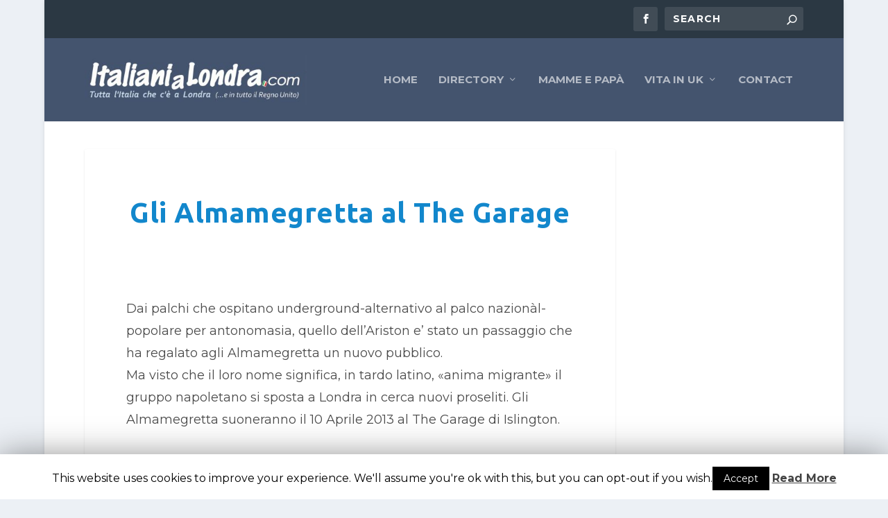

--- FILE ---
content_type: text/html; charset=UTF-8
request_url: https://www.italianialondra.com/gli-almamegretta-al-the-garage/
body_size: 15164
content:
<!DOCTYPE html> <!--[if IE 6]><html id="ie6" lang="en-US"> <![endif]--> <!--[if IE 7]><html id="ie7" lang="en-US"> <![endif]--> <!--[if IE 8]><html id="ie8" lang="en-US"> <![endif]--> <!--[if !(IE 6) | !(IE 7) | !(IE 8)  ]><!--><html lang="en-US"> <!--<![endif]--><head><meta charset="UTF-8" /><link rel="pingback" href="https://www.italianialondra.com/xmlrpc.php" /> <!--[if lt IE 9]> <script src="https://www.italianialondra.com/wp-content/themes/Extra/scripts/ext/html5.js" type="text/javascript"></script> <![endif]--> <script type="text/javascript">document.documentElement.className = 'js';</script> <link media="all" href="https://www.italianialondra.com/wp-content/cache/autoptimize/css/autoptimize_eae656edb0f4c0c70597d4b25ae3c117.css" rel="stylesheet" /><link media="screen" href="https://www.italianialondra.com/wp-content/cache/autoptimize/css/autoptimize_6d9d2918e173eb96f1d672eb01d68681.css" rel="stylesheet" /><title>Gli Almamegretta al The Garage - ITALIANI A LONDRA</title><link rel="canonical" href="https://www.italianialondra.com/gli-almamegretta-al-the-garage/" /><link rel='dns-prefetch' href='//maps.google.com' /><link rel='dns-prefetch' href='//s0.wp.com' /><link rel='dns-prefetch' href='//secure.gravatar.com' /><link rel='dns-prefetch' href='//maxcdn.bootstrapcdn.com' /><link rel='dns-prefetch' href='//fonts.googleapis.com' /><link rel='dns-prefetch' href='//s.w.org' /><link rel="alternate" type="application/rss+xml" title="ITALIANI A LONDRA &raquo; Feed" href="https://www.italianialondra.com/feed/" /><link rel="alternate" type="application/rss+xml" title="ITALIANI A LONDRA &raquo; Comments Feed" href="https://www.italianialondra.com/comments/feed/" /> <script type="text/javascript">window._wpemojiSettings = {"baseUrl":"https:\/\/s.w.org\/images\/core\/emoji\/12.0.0-1\/72x72\/","ext":".png","svgUrl":"https:\/\/s.w.org\/images\/core\/emoji\/12.0.0-1\/svg\/","svgExt":".svg","source":{"concatemoji":"https:\/\/www.italianialondra.com\/wp-includes\/js\/wp-emoji-release.min.js?ver=5.2.18"}};
			!function(e,a,t){var n,r,o,i=a.createElement("canvas"),p=i.getContext&&i.getContext("2d");function s(e,t){var a=String.fromCharCode;p.clearRect(0,0,i.width,i.height),p.fillText(a.apply(this,e),0,0);e=i.toDataURL();return p.clearRect(0,0,i.width,i.height),p.fillText(a.apply(this,t),0,0),e===i.toDataURL()}function c(e){var t=a.createElement("script");t.src=e,t.defer=t.type="text/javascript",a.getElementsByTagName("head")[0].appendChild(t)}for(o=Array("flag","emoji"),t.supports={everything:!0,everythingExceptFlag:!0},r=0;r<o.length;r++)t.supports[o[r]]=function(e){if(!p||!p.fillText)return!1;switch(p.textBaseline="top",p.font="600 32px Arial",e){case"flag":return s([55356,56826,55356,56819],[55356,56826,8203,55356,56819])?!1:!s([55356,57332,56128,56423,56128,56418,56128,56421,56128,56430,56128,56423,56128,56447],[55356,57332,8203,56128,56423,8203,56128,56418,8203,56128,56421,8203,56128,56430,8203,56128,56423,8203,56128,56447]);case"emoji":return!s([55357,56424,55356,57342,8205,55358,56605,8205,55357,56424,55356,57340],[55357,56424,55356,57342,8203,55358,56605,8203,55357,56424,55356,57340])}return!1}(o[r]),t.supports.everything=t.supports.everything&&t.supports[o[r]],"flag"!==o[r]&&(t.supports.everythingExceptFlag=t.supports.everythingExceptFlag&&t.supports[o[r]]);t.supports.everythingExceptFlag=t.supports.everythingExceptFlag&&!t.supports.flag,t.DOMReady=!1,t.readyCallback=function(){t.DOMReady=!0},t.supports.everything||(n=function(){t.readyCallback()},a.addEventListener?(a.addEventListener("DOMContentLoaded",n,!1),e.addEventListener("load",n,!1)):(e.attachEvent("onload",n),a.attachEvent("onreadystatechange",function(){"complete"===a.readyState&&t.readyCallback()})),(n=t.source||{}).concatemoji?c(n.concatemoji):n.wpemoji&&n.twemoji&&(c(n.twemoji),c(n.wpemoji)))}(window,document,window._wpemojiSettings);</script> <meta content="Extra v.2.0.7" name="generator"/><link rel='stylesheet' id='font-awesome-css'  href='//maxcdn.bootstrapcdn.com/font-awesome/4.6.3/css/font-awesome.min.css?ver=1.6.7' type='text/css' media='all' /><link rel='stylesheet' id='googlefonts-css'  href='https://fonts.googleapis.com/css?family=Montserrat:400&subset=latin' type='text/css' media='all' /> <script type='text/javascript' src='https://www.italianialondra.com/wp-includes/js/jquery/jquery.js?ver=1.12.4-wp'></script> <script type='text/javascript'>var Cli_Data = {"nn_cookie_ids":[],"cookielist":[]};
var log_object = {"ajax_url":"https:\/\/www.italianialondra.com\/wp-admin\/admin-ajax.php"};</script> <script type='text/javascript'>var geodir_var = {"siteurl":"https:\/\/www.italianialondra.com","geodir_plugin_url":"https:\/\/www.italianialondra.com\/wp-content\/plugins\/geodirectory","geodir_lazy_load":"1","geodir_ajax_url":"https:\/\/www.italianialondra.com\/wp-admin\/admin-ajax.php?action=geodir_ajax_action","geodir_gd_modal":"1","is_rtl":"0"};</script> <script type='text/javascript' src='//maps.google.com/maps/api/js?&amp;language=en&amp;key='></script> <link rel='https://api.w.org/' href='https://www.italianialondra.com/wp-json/' /><link rel="EditURI" type="application/rsd+xml" title="RSD" href="https://www.italianialondra.com/xmlrpc.php?rsd" /><link rel="wlwmanifest" type="application/wlwmanifest+xml" href="https://www.italianialondra.com/wp-includes/wlwmanifest.xml" /><meta name="generator" content="WordPress 5.2.18" /><link rel='shortlink' href='https://wp.me/p7ep8G-6L' /><link rel="alternate" type="application/json+oembed" href="https://www.italianialondra.com/wp-json/oembed/1.0/embed?url=https%3A%2F%2Fwww.italianialondra.com%2Fgli-almamegretta-al-the-garage%2F" /><link rel="alternate" type="text/xml+oembed" href="https://www.italianialondra.com/wp-json/oembed/1.0/embed?url=https%3A%2F%2Fwww.italianialondra.com%2Fgli-almamegretta-al-the-garage%2F&#038;format=xml" /> <script type="text/javascript">if (!(window.google && typeof google.maps !== 'undefined')) {
    document.write('<' + 'link id="geodirectory-leaflet-style-css" media="all" type="text/css" href="https://www.italianialondra.com/wp-content/plugins/geodirectory/geodirectory-assets/leaflet/leaflet.css?ver=1.6.7" rel="stylesheet"' + '>');
    document.write('<' + 'link id="geodirectory-leaflet-routing-style" media="all" type="text/css" href="https://www.italianialondra.com/wp-content/plugins/geodirectory/geodirectory-assets/leaflet/routing/leaflet-routing-machine.css?ver=1.6.7" rel="stylesheet"' + '>');
}</script> <script type="text/javascript">jQuery(function(){jQuery(".gd_rating_show").parent(".geodir-rating").remove();});</script> <link rel='dns-prefetch' href='//v0.wordpress.com'><link rel='dns-prefetch' href='//i0.wp.com'><link rel='dns-prefetch' href='//i1.wp.com'><link rel='dns-prefetch' href='//i2.wp.com'><meta name="viewport" content="width=device-width, initial-scale=1.0, maximum-scale=1.0, user-scalable=1" /> <script>(function(i,s,o,g,r,a,m){i['GoogleAnalyticsObject']=r;i[r]=i[r]||function(){
  (i[r].q=i[r].q||[]).push(arguments)},i[r].l=1*new Date();a=s.createElement(o),
  m=s.getElementsByTagName(o)[0];a.async=1;a.src=g;m.parentNode.insertBefore(a,m)
  })(window,document,'script','https://www.google-analytics.com/analytics.js','ga');

  ga('create', 'UA-828158-1', 'auto');
  ga('send', 'pageview');</script><script>(function(){var N=this;N.N2_=N.N2_||{r:[],d:[]},N.N2R=N.N2R||function(){N.N2_.r.push(arguments)},N.N2D=N.N2D||function(){N.N2_.d.push(arguments)}}).call(window);window.nextend={jQueryFallback:'https://www.italianialondra.com/wp-includes/js/jquery/jquery.js',localization:{},ready:function(cb){console.error('nextend.ready will be deprecated!');N2R('documentReady',function($){cb.call(window,$)})}};nextend.fontsLoaded=false;nextend.fontsLoadedActive=function(){nextend.fontsLoaded=true};var requiredFonts=["Montserrat:n4"],fontData={google:{families:["Montserrat:400:latin"]},active:function(){nextend.fontsLoadedActive()},inactive:function(){nextend.fontsLoadedActive()},fontactive:function(f,s){fontData.resolveFont(f+':'+s)},fontinactive:function(f,s){fontData.resolveFont(f+':'+s)},resolveFont:function(n){for(var i=requiredFonts.length-1;i>=0;i--){if(requiredFonts[i]===n){requiredFonts.splice(i,1);break}}if(!requiredFonts.length)nextend.fontsLoadedActive()}};if(typeof WebFontConfig!=='undefined'&&typeof WebFont==='undefined'){var _WebFontConfig=WebFontConfig;for(var k in WebFontConfig){if(k=='active'){fontData.active=function(){nextend.fontsLoadedActive();_WebFontConfig.active()}}else if(k=='inactive'){fontData.inactive=function(){nextend.fontsLoadedActive();_WebFontConfig.inactive()}}else if(k=='fontactive'){fontData.fontactive=function(f,s){fontData.resolveFont(f+':'+s);_WebFontConfig.fontactive.apply(this,arguments)}}else if(k=='fontinactive'){fontData.fontinactive=function(f,s){fontData.resolveFont(f+':'+s);_WebFontConfig.fontinactive.apply(this,arguments)}}else if(k=='google'){if(typeof WebFontConfig.google.families!=='undefined'){for(var i=0;i<WebFontConfig.google.families.length;i++){fontData.google.families.push(WebFontConfig.google.families[i])}}}else{fontData[k]=WebFontConfig[k]}}}fontData.classes=true;fontData.events=true;if(typeof WebFont==='undefined'){window.WebFontConfig=fontData}else{WebFont.load(fontData)}</script> <script>N2R('documentReady',function($){nextend.fontsDeferred=$.Deferred();if(nextend.fontsLoaded){nextend.fontsDeferred.resolve()}else{nextend.fontsLoadedActive=function(){nextend.fontsLoaded=true;nextend.fontsDeferred.resolve()};var intercalCounter=0;nextend.fontInterval=setInterval(function(){if(intercalCounter>3||document.documentElement.className.indexOf('wf-active')!==-1){nextend.fontsLoadedActive();clearInterval(nextend.fontInterval)}intercalCounter++},1000)}N2R(['AjaxHelper'],function(){N2Classes.AjaxHelper.addAjaxArray({"nextend_nonce":"61fb1d47cb"})});new N2Classes.ImageHelper({"siteKeywords":["$ss3-frontend$\/","$system$\/","$ss3-admin$\/","$upload$\/","$\/"],"imageUrls":["\/\/www.italianialondra.com\/wp-content\/plugins\/smart-slider-3\/Public\/SmartSlider3\/Application\/Frontend\/Assets\/","\/\/www.italianialondra.com\/wp-content\/plugins\/smart-slider-3\/Public\/SmartSlider3\/Application\/Frontend\/Assets\/","\/\/www.italianialondra.com\/wp-content\/plugins\/smart-slider-3\/Public\/SmartSlider3\/Application\/Admin\/Assets\/","\/\/www.italianialondra.com\/wp-content\/uploads\/","\/\/www.italianialondra.com\/wp-content\/"],"protocolRelative":true,"placeholderImage":"$ss3-frontend$\/images\/placeholder\/image.png","placeholderRepeatedImage":"$ss3-frontend$\/images\/placeholder\/image.png"});N2Classes.AjaxHelper.addAdminUrl("ss3-admin","https:\/\/www.italianialondra.com\/wp-admin\/admin-ajax.php?action=smart-slider3&nextendcontroller&nextendaction&nextend_nonce=61fb1d47cb");N2Classes.BrowserCompatibility("https:\/\/www.italianialondra.com\/wp-admin\/admin.php?page=smart-slider3&nextendcontroller=help&nextendaction=browserincompatible")});</script></head><body class="post-template-default single single-post postid-419 single-format-standard symple-shortcodes  symple-shortcodes-responsive et_extra et_non_fixed_nav boxed_layout et_pb_gutters3 et_primary_nav_dropdown_animation_Default et_secondary_nav_dropdown_animation_Default with_sidebar with_sidebar_right chrome et_includes_sidebar gd-no-rating gd-map-auto"><div id="page-container"><header class="header left-right"><div id="top-header" style=""><div class="container"><div id="et-secondary-nav" class=""></div><div id="et-info"><ul class="et-extra-social-icons" style=""><li class="et-extra-social-icon facebook"> <a href="https://www.facebook.com/ITALIANIALONDRApuntoCOM/" class="et-extra-icon et-extra-icon-background-hover et-extra-icon-facebook"></a></li></ul><div class="et-top-search" style=""><form role="search" class="et-search-form" method="get" action="https://www.italianialondra.com/"> <input type="search" class="et-search-field" placeholder="Search" value="" name="s" title="Search for:" /> <button class="et-search-submit"></button></form></div></div></div></div><div id="main-header-wrapper"><div id="main-header" data-fixed-height="96"><div class="container"> <a class="logo" href="https://www.italianialondra.com/" data-fixed-height="100"> <img src="https://www.italianialondra.com/wp-content/uploads/2016/09/logo-nuovo-23-454x102.jpg" alt="ITALIANI A LONDRA" id="logo" /> </a><div id="et-navigation" class=""><ul id="et-menu" class="nav gd-menu-z"><li id="menu-item-44" class="menu-item menu-item-type-custom menu-item-object-custom menu-item-home menu-item-44"><a href="https://www.italianialondra.com">Home</a></li><li id="menu-item-261073" class="menu-item menu-item-type-post_type menu-item-object-page menu-item-has-children menu-item-261073"><a href="https://www.italianialondra.com/italian-business-directory-attivita-commerciali-italiane-uk/">Directory</a><ul class="sub-menu"><li id="menu-item-277829" class="menu-item menu-item-type-post_type menu-item-object-page menu-item-277829"><a href="https://www.italianialondra.com/medici-italiani-a-londra-dentisti-terapisti-italian-doctors-london/">Medici, Dentisti, Psicologi e Terapisti</a></li><li id="menu-item-280947" class="menu-item menu-item-type-custom menu-item-object-custom menu-item-280947"><a href="/listing/united-kingdom/london/london/avvocati-italiani-a-londra-uk/">Notai e Avvocati</a></li><li id="menu-item-277324" class="menu-item menu-item-type-taxonomy menu-item-object-gd_placecategory menu-item-277324"><a href="https://www.italianialondra.com/listing/traslochi-e-spedizione-italia-uk/">Traslochi e spedizioni Italia-UK</a></li><li id="menu-item-277330" class="menu-item menu-item-type-taxonomy menu-item-object-gd_placecategory menu-item-277330"><a href="https://www.italianialondra.com/listing/traduttori-e-interpreti-italiani-a-londra-e-uk/">Traduttori e interpreti IT-EN</a></li><li id="menu-item-279322" class="menu-item menu-item-type-taxonomy menu-item-object-gd_placecategory menu-item-279322"><a href="https://www.italianialondra.com/listing/life-and-business-coaches/">LIfe and Business Coaches</a></li></ul></li><li id="menu-item-280284" class="menu-item menu-item-type-taxonomy menu-item-object-category menu-item-280284"><a href="https://www.italianialondra.com/category/mamme-e-papa-a-londra-uk/">mamme e papà</a></li><li id="menu-item-69" class="menu-item menu-item-type-taxonomy menu-item-object-category current-post-ancestor current-menu-parent current-post-parent menu-item-has-children menu-item-69"><a href="https://www.italianialondra.com/category/vivere-in-uk-londra/">Vita in UK</a><ul class="sub-menu"><li id="menu-item-263087" class="menu-item menu-item-type-taxonomy menu-item-object-category menu-item-263087"><a href="https://www.italianialondra.com/category/italian-london-uk-news/">News</a></li><li id="menu-item-261184" class="menu-item menu-item-type-taxonomy menu-item-object-category menu-item-261184"><a href="https://www.italianialondra.com/category/vivere-in-uk-londra/trovare-casa-a-londra/">Trovare casa a Londra</a></li><li id="menu-item-261220" class="menu-item menu-item-type-custom menu-item-object-custom menu-item-261220"><a href="/category/trovare-lavoro-a-londra/">Trovare lavoro a Londra</a></li><li id="menu-item-277915" class="menu-item menu-item-type-post_type menu-item-object-page menu-item-277915"><a href="https://www.italianialondra.com/traslocare-dallitalia-a-londra-trasporti-spedizioni-inghilterra/">Traslocare Italia-UK (e viceversa)</a></li><li id="menu-item-279389" class="menu-item menu-item-type-post_type menu-item-object-page menu-item-279389"><a href="https://www.italianialondra.com/come-trasferire-soldi-da-o-verso-litalia-dal-regno-unito/">Trasferire soldi UK-Italia (e viceversa)</a></li><li id="menu-item-277422" class="menu-item menu-item-type-post_type menu-item-object-page menu-item-277422"><a href="https://www.italianialondra.com/vita-in-uk-domande-risposte/">Vita in UK: domande e risposte</a></li><li id="menu-item-280431" class="menu-item menu-item-type-custom menu-item-object-custom menu-item-280431"><a href="/social-network-page/">Social Network</a></li></ul></li><li id="menu-item-277314" class="menu-item menu-item-type-post_type menu-item-object-page menu-item-277314"><a href="https://www.italianialondra.com/contact-us/">Contact</a></li></ul><div id="et-mobile-navigation"> <span class="show-menu"><div class="show-menu-button"> <span></span> <span></span> <span></span></div><p>Select Page</p> </span><nav></nav></div></div></div></div></div></header><div id="main-content"><div class="container"><div id="content-area" class="clearfix"><div class="et_pb_extra_column_main"><article id="post-419" class="module single-post-module post-419 post type-post status-publish format-standard hentry category-vivere-in-uk-londra et-doesnt-have-format-content et_post_format-et-post-format-standard"><div class="post-header"><h1 class="entry-title">Gli Almamegretta al The Garage</h1><div class="post-meta"><p><span class="rating-stars" title="Rating: 0.00"><span class="post-meta-icon rating-star rating-star-empty rating-star-1"></span> <span class="post-meta-icon rating-star rating-star-empty rating-star-2"></span> <span class="post-meta-icon rating-star rating-star-empty rating-star-3"></span> <span class="post-meta-icon rating-star rating-star-empty rating-star-4"></span> <span class="post-meta-icon rating-star rating-star-empty rating-star-5"></span> </span></p></div></div><div class="post-wrap"><div class="post-content entry-content"><p>Dai palchi che ospitano underground-alternativo al palco nazionàl-popolare per antonomasia, quello dell’Ariston e&#8217; stato un passaggio che ha regalato agli Almamegretta un nuovo pubblico.<br /> Ma visto che il loro nome significa, in tardo latino, «anima migrante» il gruppo napoletano si sposta a Londra in cerca nuovi proseliti. Gli Almamegretta suoneranno il 10 Aprile 2013 al The Garage di Islington.</p><p>Con &#8220;Mamma non lo sa&#8221; al Festival di Sanremo si sono classificati al 14 posto, ovvero ultimi, ma il loro genere fatto di reggae, elettronica, musica popolare e nenie arabeggianti nonostante abbia il cuore partenopeo, ha l&#8217;anima del mondo, infatti il gruppo e&#8217; riuscito ad allacciare importanti collaborazioni con i Massive Attack, Robert Wyatt e James Senese.</p><p>Non solo musica, il leader carismatico della band, Raiz (al secolo Gennaro Della Volpe), e&#8217;stato eletto dal popolo femminile l&#8217;uomo più affascinante del Festival, visto che il gruppo ha un nuovo disco in uscita nel mese di Maggio, si spera che le fans votanti decidano anche di premiare la sua musica acquistando il suo cd.<br /> I componenti del gruppo attuale degli Almamegretta sono Raiz alla voce, Gennaro T alla batteria, Paolo Polcari alle tastiere e Sampler, Fefo alla chitarra e Formix al bass.</p><p>Per informazioni sul concerto:<br /> <a href="https://mamacolive.com/thegarage/listings/upcoming-events/11592/almamegretta-plus-special-guests/">Link</A></p></div></div><div class="post-footer"><div class="social-icons ed-social-share-icons"><p class="share-title">Share:</p> <a href="http://www.facebook.com/sharer.php?u=https://www.italianialondra.com/gli-almamegretta-al-the-garage/&#038;t=Gli%20Almamegretta%20al%20The%20Garage" class="social-share-link" title="Share &quot;Gli Almamegretta al The Garage&quot; via Facebook" data-network-name="facebook" data-share-title="Gli Almamegretta al The Garage" data-share-url="https://www.italianialondra.com/gli-almamegretta-al-the-garage/"> <span class="et-extra-icon et-extra-icon-facebook et-extra-icon-background-hover" ></span> </a><a href="http://twitter.com/home?status=Gli%20Almamegretta%20al%20The%20Garage%20https://www.italianialondra.com/gli-almamegretta-al-the-garage/" class="social-share-link" title="Share &quot;Gli Almamegretta al The Garage&quot; via Twitter" data-network-name="twitter" data-share-title="Gli Almamegretta al The Garage" data-share-url="https://www.italianialondra.com/gli-almamegretta-al-the-garage/"> <span class="et-extra-icon et-extra-icon-twitter et-extra-icon-background-hover" ></span> </a><a href="https://plus.google.com/share?url=https://www.italianialondra.com/gli-almamegretta-al-the-garage/&#038;t=Gli%20Almamegretta%20al%20The%20Garage" class="social-share-link" title="Share &quot;Gli Almamegretta al The Garage&quot; via Google +" data-network-name="googleplus" data-share-title="Gli Almamegretta al The Garage" data-share-url="https://www.italianialondra.com/gli-almamegretta-al-the-garage/"> <span class="et-extra-icon et-extra-icon-googleplus et-extra-icon-background-hover" ></span> </a><a href="https://www.tumblr.com/share?v=3&#038;u=https://www.italianialondra.com/gli-almamegretta-al-the-garage/&#038;t=Gli%20Almamegretta%20al%20The%20Garage" class="social-share-link" title="Share &quot;Gli Almamegretta al The Garage&quot; via Tumblr" data-network-name="tumblr" data-share-title="Gli Almamegretta al The Garage" data-share-url="https://www.italianialondra.com/gli-almamegretta-al-the-garage/"> <span class="et-extra-icon et-extra-icon-tumblr et-extra-icon-background-hover" ></span> </a><a href="http://www.pinterest.com/pin/create/button/?url=https://www.italianialondra.com/gli-almamegretta-al-the-garage/&#038;description=Gli%20Almamegretta%20al%20The%20Garage&#038;media=" class="social-share-link" title="Share &quot;Gli Almamegretta al The Garage&quot; via Pinterest" data-network-name="pinterest" data-share-title="Gli Almamegretta al The Garage" data-share-url="https://www.italianialondra.com/gli-almamegretta-al-the-garage/"> <span class="et-extra-icon et-extra-icon-pinterest et-extra-icon-background-hover" ></span> </a><a href="http://www.linkedin.com/shareArticle?mini=true&#038;url=https://www.italianialondra.com/gli-almamegretta-al-the-garage/&#038;title=Gli%20Almamegretta%20al%20The%20Garage" class="social-share-link" title="Share &quot;Gli Almamegretta al The Garage&quot; via LinkedIn" data-network-name="linkedin" data-share-title="Gli Almamegretta al The Garage" data-share-url="https://www.italianialondra.com/gli-almamegretta-al-the-garage/"> <span class="et-extra-icon et-extra-icon-linkedin et-extra-icon-background-hover" ></span> </a><a href="https://bufferapp.com/add?url=https://www.italianialondra.com/gli-almamegretta-al-the-garage/&#038;title=Gli%20Almamegretta%20al%20The%20Garage" class="social-share-link" title="Share &quot;Gli Almamegretta al The Garage&quot; via Buffer" data-network-name="buffer" data-share-title="Gli Almamegretta al The Garage" data-share-url="https://www.italianialondra.com/gli-almamegretta-al-the-garage/"> <span class="et-extra-icon et-extra-icon-buffer et-extra-icon-background-hover" ></span> </a><a href="http://www.stumbleupon.com/badge?url=https://www.italianialondra.com/gli-almamegretta-al-the-garage/&#038;title=Gli%20Almamegretta%20al%20The%20Garage" class="social-share-link" title="Share &quot;Gli Almamegretta al The Garage&quot; via Stumbleupon" data-network-name="stumbleupon" data-share-title="Gli Almamegretta al The Garage" data-share-url="https://www.italianialondra.com/gli-almamegretta-al-the-garage/"> <span class="et-extra-icon et-extra-icon-stumbleupon et-extra-icon-background-hover" ></span> </a><a href="#" class="social-share-link" title="Share &quot;Gli Almamegretta al The Garage&quot; via Email" data-network-name="basic_email" data-share-title="Gli Almamegretta al The Garage" data-share-url="https://www.italianialondra.com/gli-almamegretta-al-the-garage/"> <span class="et-extra-icon et-extra-icon-basic_email et-extra-icon-background-hover" ></span> </a><a href="#" class="social-share-link" title="Share &quot;Gli Almamegretta al The Garage&quot; via Print" data-network-name="basic_print" data-share-title="Gli Almamegretta al The Garage" data-share-url="https://www.italianialondra.com/gli-almamegretta-al-the-garage/"> <span class="et-extra-icon et-extra-icon-basic_print et-extra-icon-background-hover" ></span> </a></div><div class="rating-stars"><p id="rate-title" class="rate-title">Rate:</p><div id="rating-stars"></div><input type="hidden" id="post_id" value="419" /></div></div></article><nav class="post-nav"><div class="nav-links clearfix"><div class="nav-link nav-link-prev"> <a href="https://www.italianialondra.com/capossela-al-koko/" rel="prev"><span class="button">Previous</span><span class="title">Capossela al KOKO</span></a></div><div class="nav-link nav-link-next"> <a href="https://www.italianialondra.com/ludovico-einaudi/" rel="next"><span class="button">Next</span><span class="title">Ludovico Einaudi</span></a></div></div></nav><div class="et_extra_other_module related-posts"><div class="related-posts-header"><h3>Related Posts</h3></div><div class="related-posts-content clearfix"><div class="related-post"><div class="featured-image"><a href="https://www.italianialondra.com/craven-road-no-7/" title="CRAVEN ROAD No. 7" class="post-thumbnail"> <img src="https://www.italianialondra.com/wp-content/themes/Extra/images/post-format-thumb-text.svg" alt="CRAVEN ROAD No. 7" /><span class="et_pb_extra_overlay"></span> </a></div><h4 class="title"><a href="https://www.italianialondra.com/craven-road-no-7/">CRAVEN ROAD No. 7</a></h4><p class="date"><span class="updated">July 8, 2005</span></p></div><div class="related-post"><div class="featured-image"><a href="https://www.italianialondra.com/seconda-edizione-dellitalian-cinema-london/" title="Seconda edizione dell&#8217;Italian Cinema London" class="post-thumbnail"> <img src="https://www.italianialondra.com/wp-content/themes/Extra/images/post-format-thumb-text.svg" alt="Seconda edizione dell&#8217;Italian Cinema London" /><span class="et_pb_extra_overlay"></span> </a></div><h4 class="title"><a href="https://www.italianialondra.com/seconda-edizione-dellitalian-cinema-london/">Seconda edizione dell&#8217;Italian Cinema London</a></h4><p class="date"><span class="updated">January 24, 2010</span></p></div><div class="related-post"><div class="featured-image"><a href="https://www.italianialondra.com/quando-litalia-chiama/" title="QUANDO L&#8217;ITALIA CHIAMA" class="post-thumbnail"> <img src="https://www.italianialondra.com/wp-content/themes/Extra/images/post-format-thumb-text.svg" alt="QUANDO L&#8217;ITALIA CHIAMA" /><span class="et_pb_extra_overlay"></span> </a></div><h4 class="title"><a href="https://www.italianialondra.com/quando-litalia-chiama/">QUANDO L&#8217;ITALIA CHIAMA</a></h4><p class="date"><span class="updated">July 7, 2006</span></p></div><div class="related-post"><div class="featured-image"><a href="https://www.italianialondra.com/miserie-e-fortune-di-un-viaggio-di-natale/" title="Miserie e fortune di un viaggio di Natale." class="post-thumbnail"> <img src="https://www.italianialondra.com/wp-content/themes/Extra/images/post-format-thumb-text.svg" alt="Miserie e fortune di un viaggio di Natale." /><span class="et_pb_extra_overlay"></span> </a></div><h4 class="title"><a href="https://www.italianialondra.com/miserie-e-fortune-di-un-viaggio-di-natale/">Miserie e fortune di un viaggio di Natale.</a></h4><p class="date"><span class="updated">January 1, 1970</span></p></div></div></div></div><div class="et_pb_extra_column_sidebar"></div></div></div></div><footer id="footer" class="footer_columns_4"><div class="container"><div class="et_pb_extra_row container-width-change-notify"><div class="et_pb_extra_column even column-2"><div id="recent-posts-5" class="et_pb_widget widget_recent_entries"><h4 class="widgettitle">Recent Posts</h4><ul><li> <a href="https://www.italianialondra.com/covid-19-e-natale-in-italia/">Covid-19 e Natale in Italia</a></li><li> <a href="https://www.italianialondra.com/il-maternity-leave-spiegato-una-pagina/">Il Maternity leave spiegato in una pagina</a></li><li> <a href="https://www.italianialondra.com/le-migliori-pizzerie-di-londra-la-nostra-lista-2/">Psicologi e psicoterapeuti italiani a Londra e UK</a></li></ul></div></div><div class="et_pb_extra_column odd column-3"><div id="et_login-7" class="et_pb_widget widget_et_login"><div class="widget_content"><form name="loginform" id="loginform" action="https://www.italianialondra.com/wp-login.php" method="post"><ul class="widget_list"><li> <input class="input" type="text" name="log" placeholder="USERNAME"></li><li> <input class="input" type="password" name="pwd" placeholder="PASSWORD"></li><li> <button type="submit" class="button">Login</button> <a href="https://www.italianialondra.com/wp-login.php?action=lostpassword" class="post-meta">Lost my Password</a></li></ul></form></div></div><div id="text-20" class="et_pb_widget widget_text"><h4 class="widgettitle">Archive</h4><div class="textwidget"><a href="/category/blog-italiani-a-londra/">Blog archive</A></div></div></div><div class="et_pb_extra_column even column-4"><div id="text-19" class="et_pb_widget widget_text"><h4 class="widgettitle">Info</h4><div class="textwidget"><a href="/contact-us/">Contact Us</A><BR> <a href="/terms-and-conditions/">Terms and Conditions</A><BR> <a href="/privacy-policy/">Privacy Policy</A><BR> <a href="/cookie-policy/">Cookie Policy</A></div></div></div></div></div><div id="footer-bottom"><div class="container"><p id="footer-info">Designed by <a href="http://www.elegantthemes.com" title="Premium WordPress Themes">Elegant Themes</a> | Powered by <a href="http://www.wordpress.org">WordPress</a></p><div id="footer-nav"><ul class="et-extra-social-icons" style=""><li class="et-extra-social-icon facebook"> <a href="https://www.facebook.com/ITALIANIALONDRApuntoCOM/" class="et-extra-icon et-extra-icon-background-none et-extra-icon-facebook"></a></li></ul></div></div></div></footer></div><div id="cookie-law-info-bar"><span>This website uses cookies to improve your experience. We'll assume you're ok with this, but you can opt-out if you wish.<a role='button' tabindex='0' data-cli_action="accept" id="cookie_action_close_header"  class="medium cli-plugin-button cli-plugin-main-button cookie_action_close_header cli_action_button" style="display:inline-block; ">Accept</a> <a href='/cookie-policy/' id="CONSTANT_OPEN_URL" target="_blank"  class="cli-plugin-main-link"  style="display:inline-block;" >Read More</a></span></div><div id="cookie-law-info-again" style="display:none;"><span id="cookie_hdr_showagain">Privacy & Cookies Policy</span></div><div class="cli-modal" id="cliSettingsPopup" tabindex="-1" role="dialog" aria-labelledby="cliSettingsPopup" aria-hidden="true"><div class="cli-modal-dialog" role="document"><div class="cli-modal-content cli-bar-popup"> <button type="button" class="cli-modal-close" id="cliModalClose"> <svg class="" viewBox="0 0 24 24"><path d="M19 6.41l-1.41-1.41-5.59 5.59-5.59-5.59-1.41 1.41 5.59 5.59-5.59 5.59 1.41 1.41 5.59-5.59 5.59 5.59 1.41-1.41-5.59-5.59z"></path><path d="M0 0h24v24h-24z" fill="none"></path></svg> <span class="wt-cli-sr-only">Close</span> </button><div class="cli-modal-body"><div class="cli-container-fluid cli-tab-container"><div class="cli-row"><div class="cli-col-12 cli-align-items-stretch cli-px-0"><div class="cli-privacy-overview"><div class="cli-privacy-content"><div class="cli-privacy-content-text"></div></div> <a class="cli-privacy-readmore" data-readmore-text="Show more" data-readless-text="Show less"></a></div></div><div class="cli-col-12 cli-align-items-stretch cli-px-0 cli-tab-section-container"><div class="cli-tab-section"><div class="cli-tab-header"> <a role="button" tabindex="0" class="cli-nav-link cli-settings-mobile" data-target="necessary" data-toggle="cli-toggle-tab" > Necessary </a> <span class="cli-necessary-caption">Always Enabled</span></div><div class="cli-tab-content"><div class="cli-tab-pane cli-fade" data-id="necessary"><p></p></div></div></div></div></div></div></div></div></div></div><div class="cli-modal-backdrop cli-fade cli-settings-overlay"></div><div class="cli-modal-backdrop cli-fade cli-popupbar-overlay"></div> <script type="text/javascript">cli_cookiebar_settings='{"animate_speed_hide":"500","animate_speed_show":"500","background":"#fff","border":"#444","border_on":false,"button_1_button_colour":"#000","button_1_button_hover":"#000000","button_1_link_colour":"#fff","button_1_as_button":true,"button_1_new_win":false,"button_2_button_colour":"#333","button_2_button_hover":"#292929","button_2_link_colour":"#444","button_2_as_button":false,"button_2_hidebar":false,"button_3_button_colour":"#000","button_3_button_hover":"#000000","button_3_link_colour":"#fff","button_3_as_button":true,"button_3_new_win":false,"button_4_button_colour":"#000","button_4_button_hover":"#000000","button_4_link_colour":"#fff","button_4_as_button":true,"font_family":"inherit","header_fix":false,"notify_animate_hide":true,"notify_animate_show":false,"notify_div_id":"#cookie-law-info-bar","notify_position_horizontal":"right","notify_position_vertical":"bottom","scroll_close":false,"scroll_close_reload":false,"accept_close_reload":false,"reject_close_reload":false,"showagain_tab":false,"showagain_background":"#fff","showagain_border":"#000","showagain_div_id":"#cookie-law-info-again","showagain_x_position":"100px","text":"#000","show_once_yn":false,"show_once":"10000","logging_on":false,"as_popup":false,"popup_overlay":true,"bar_heading_text":"","cookie_bar_as":"banner","popup_showagain_position":"bottom-right","widget_position":"left"}';</script><script type="text/javascript">if (!(window.google && typeof google.maps !== 'undefined')) {
    document.write('<' + 'script id="geodirectory-leaflet-script" src="https://www.italianialondra.com/wp-content/plugins/geodirectory/geodirectory-assets/leaflet/leaflet.min.js?ver=1.6.7" type="text/javascript"><' + '/script>');
    document.write('<' + 'script id="geodirectory-leaflet-geo-script" src="https://www.italianialondra.com/wp-content/plugins/geodirectory/geodirectory-assets/leaflet/osm.geocode.js?ver=1.6.7" type="text/javascript"><' + '/script>');
    document.write('<' + 'script id="geodirectory-leaflet-routing-script" src="https://www.italianialondra.com/wp-content/plugins/geodirectory/geodirectory-assets/leaflet/routing/leaflet-routing-machine.js?ver=1.6.7" type="text/javascript"><' + '/script>');
}</script> <script>var geodir_all_js_msg = {"geodir_plugin_url":"https:\/\/www.italianialondra.com\/wp-content\/plugins\/geodirectory","geodir_admin_ajax_url":"https:\/\/www.italianialondra.com\/wp-admin\/admin-ajax.php","custom_field_not_blank_var":"HTML Variable Name must not be blank","custom_field_not_special_char":"Please do not use special character and spaces in HTML Variable Name.","custom_field_unique_name":"HTML Variable Name should be a unique name.","custom_field_delete":"Are you wish to delete this field?","tax_meta_class_succ_del_msg":"File has been successfully deleted.","tax_meta_class_not_permission_to_del_msg":"You do NOT have permission to delete this file.","tax_meta_class_order_save_msg":"Order saved!","tax_meta_class_not_permission_record_img_msg":"You do not have permission to reorder images.","address_not_found_on_map_msg":"Address not found for:","my_place_listing_del":"Are you wish to delete this listing?","my_main_listing_del":"Deleting the main listing of a franchise will turn all franchises in regular listings. Are you sure wish to delete this main listing?","rating_error_msg":"Error : please retry","listing_url_prefix_msg":"Please enter listing url prefix","invalid_listing_prefix_msg":"Invalid character in listing url prefix","location_url_prefix_msg":"Please enter location url prefix","invalid_location_prefix_msg":"Invalid character in location url prefix","location_and_cat_url_separator_msg":"Please enter location and category url separator","invalid_char_and_cat_url_separator_msg":"Invalid character in location and category url separator","listing_det_url_separator_msg":"Please enter listing detail url separator","invalid_char_listing_det_url_separator_msg":"Invalid character in listing detail url separator","loading_listing_error_favorite":"Error loading listing.","geodir_field_id_required":"This field is required.","geodir_valid_email_address_msg":"Please enter valid email address.","geodir_default_marker_icon":"https:\/\/www.italianialondra.org.uk\/wp-content\/plugins\/geodirectory\/geodirectory-functions\/map-functions\/icons\/pin.png","geodir_default_marker_w":"20","geodir_default_marker_h":"34","geodir_latitude_error_msg":"A numeric value is required. Please make sure you have either draged the marker or clicked the button: Set Address On Map","geodir_longgitude_error_msg":"A numeric value is required. Please make sure you have either draged the marker or clicked the button: Set Address On Map","geodir_default_rating_star_icon":"https:\/\/www.italianialondra.org.uk\/wp-content\/plugins\/geodirectory\/geodirectory-assets\/images\/stars.png","gd_cmt_btn_post_reply":"Post Reply","gd_cmt_btn_reply_text":"Reply text","gd_cmt_btn_post_review":"Post Review","gd_cmt_btn_review_text":"Review text","gd_cmt_err_no_rating":"Please select star rating, you can't leave a review without stars.","geodir_onoff_dragging":"","geodir_is_mobile":"","geodir_on_dragging_text":"Enable Dragging","geodir_off_dragging_text":"Disable Dragging","geodir_err_max_file_size":"File size error : You tried to upload a file over %s","geodir_err_file_upload_limit":"You have reached your upload limit of %s files.","geodir_err_pkg_upload_limit":"You may only upload %s files with this package, please try again.","geodir_action_remove":"Remove","geodir_txt_all_files":"Allowed files","geodir_err_file_type":"File type error. Allowed file types: %s","gd_allowed_img_types":"jpg,jpeg,jpe,gif,png","geodir_txt_form_wait":"Wait...","geodir_txt_form_searching":"Searching...","fa_rating":"","reviewrating":"","geodir_map_name":"auto","osmStart":"Start","osmVia":"Via {viaNumber}","osmEnd":"Enter Your Location","gd_cmt_no_rating":"1"};</script> <script type="text/javascript">var default_location = 'London';
        var latlng;
        var address;
        var dist = 0;
        var Sgeocoder = (typeof google!=='undefined' && typeof google.maps!=='undefined') ? new google.maps.Geocoder() : {};

		function geodir_setup_submit_search() {
            jQuery('.geodir_submit_search').unbind('click');// unbind any other click events
			jQuery('.geodir_submit_search').click(function() {
				var s = ' ';
				var $form = jQuery(this).closest('form');
				
				if (jQuery("#sdist input[type='radio']:checked").length != 0) dist = jQuery("#sdist input[type='radio']:checked").val();
				if (jQuery('.search_text', $form).val() == '' || jQuery('.search_text', $form).val() == 'Search for') jQuery('.search_text', $form).val(s);
				
				// Disable location based search for disabled location post type.
				if (jQuery('.search_by_post', $form).val() != '' && typeof gd_cpt_no_location == 'function') {
					if (gd_cpt_no_location(jQuery('.search_by_post', $form).val())) {
						jQuery('.snear', $form).remove();
						jQuery('.sgeo_lat', $form).remove();
						jQuery('.sgeo_lon', $form).remove();
						jQuery('select[name="sort_by"]', $form).remove();
						jQuery($form).submit();
						return;
					}
				}
				
				if (dist > 0 || (jQuery('select[name="sort_by"]').val() == 'nearest' || jQuery('select[name="sort_by"]', $form).val() == 'farthest') || (jQuery(".snear", $form).val() != '' && jQuery(".snear", $form).val() != 'Near')) {
					geodir_setsearch($form);
				} else {
					jQuery(".snear", $form).val('');
					jQuery($form).submit();
				}
			});
		}

        jQuery(document).ready(function() {
            /*
            jQuery('#sort_by').change(function() {
                jQuery('.geodir_submit_search:first').click();
            });
            */
            geodir_setup_submit_search();
        });
        
		function geodir_setsearch($form) {
			if ((dist > 0 || (jQuery('select[name="sort_by"]', $form).val() == 'nearest' || jQuery('select[name="sort_by"]', $form).val() == 'farthest')) && (jQuery(".snear", $form).val() == '' || jQuery(".snear", $form).val() == 'Near')) jQuery(".snear", $form).val(default_location);
			geocodeAddress($form);
		}

        function updateSearchPosition(latLng, $form) {
            if (window.gdMaps === 'google') {
                jQuery('.sgeo_lat').val(latLng.lat());
                jQuery('.sgeo_lon').val(latLng.lng());
            } else if (window.gdMaps === 'osm') {
                jQuery('.sgeo_lat').val(latLng.lat);
                jQuery('.sgeo_lon').val(latLng.lon);
            }
            jQuery($form).submit(); // submit form after insering the lat long positions
        }

        function geocodeAddress($form) {
            // Call the geocode function
            Sgeocoder = window.gdMaps == 'google' ? new google.maps.Geocoder() : null;

            if (jQuery('.snear', $form).val() == '' || ( jQuery('.sgeo_lat').val() != '' && jQuery('.sgeo_lon').val() != ''  ) || jQuery('.snear', $form).val().match("^In:")) {
                if (jQuery('.snear', $form).val().match("^In:")) {
                    jQuery(".snear", $form).val('');
                }
                jQuery($form).submit();
            } else {
                var address = jQuery(".snear", $form).val();

                if (jQuery('.snear', $form).val() == 'Near') {
                    initialise2();
                } else {
                                        if (window.gdMaps === 'google') {
                        Sgeocoder.geocode({'address': address},
                            function (results, status) {
                                if (status == google.maps.GeocoderStatus.OK) {
                                    updateSearchPosition(results[0].geometry.location, $form);
                                } else {
                                    alert("Search was not successful for the following reason:" + status);
                                }
                            });
                    } else if (window.gdMaps === 'osm') {
                        geocodePositionOSM(false, address, false, false, 
                            function(geo) {
                                if (typeof geo !== 'undefined' && geo.lat && geo.lon) {
                                    updateSearchPosition(geo, $form);
                                } else {
                                    alert("Search was not successful for the requested address.");
                                }
                            });
                    } else {
                        jQuery($form).submit();
                    }
                }
            }
        }

        function initialise2() {
            if (!window.gdMaps) {
                return;
            }
            
            if (window.gdMaps === 'google') {
                var latlng = new google.maps.LatLng(56.494343, -4.205446);
                var myOptions = {
                    zoom: 4,
                    mapTypeId: google.maps.MapTypeId.TERRAIN,
                    disableDefaultUI: true
                }
            } else if (window.gdMaps === 'osm') {
                var latlng = new L.LatLng(56.494343, -4.205446);
                var myOptions = {
                    zoom: 4,
                    mapTypeId: 'TERRAIN',
                    disableDefaultUI: true
                }
            }
            try { prepareGeolocation(); } catch (e) {}
            doGeolocation();
        }

        function doGeolocation() {
            if (navigator.geolocation) {
                navigator.geolocation.getCurrentPosition(positionSuccess, positionError);
            } else {
                positionError(-1);
            }
        }

        function positionError(err) {
            var msg;
            switch (err.code) {
                case err.UNKNOWN_ERROR:
                    msg = "Unable to find your location";
                    break;
                case err.PERMISSION_DENINED:
                    msg = "Permission denied in finding your location";
                    break;
                case err.POSITION_UNAVAILABLE:
                    msg = "Your location is currently unknown";
                    break;
                case err.BREAK:
                    msg = "Attempt to find location took too long";
                    break;
                default:
                    msg = "Location detection not supported in browser";
            }
            jQuery('#info').html(msg);
        }

        function positionSuccess(position) {
            var coords = position.coords || position.coordinate || position;
            jQuery('.sgeo_lat').val(coords.latitude);
            jQuery('.sgeo_lon').val(coords.longitude);

            jQuery('.geodir-listing-search').submit();
        }</script> <div style="display:none"></div> <script type="text/javascript">jQuery(document).ready(function () {
            jQuery('.geodir-bestof-cat-list a, #geodir_bestof_tab_dd').on("click change", function (e) {
                var widgetBox = jQuery(this).closest('.geodir_bestof_widget');
                var loading = jQuery(widgetBox).find("#geodir-bestof-loading");
                var container = jQuery(widgetBox).find('#geodir-bestof-places');

                jQuery(document).ajaxStart(function () {
                    //container.hide(); // Not working when more then one widget on page
                    //loading.show();
                }).ajaxStop(function () {
                    loading.hide();
                    container.fadeIn('slow');
                });

                e.preventDefault();

                var activeTab = jQuery(this).closest('dl').find('dd.geodir-tab-active');
                activeTab.removeClass('geodir-tab-active');
                jQuery(this).parent().addClass('geodir-tab-active');

                var term_id = 0;
                if (e.type === "change") {
                    term_id = jQuery(this).val();
                } else if (e.type === "click") {
                    term_id = jQuery(this).attr('data-termid');
                }

                var post_type = jQuery(widgetBox).find('#bestof_widget_post_type').val();
                var excerpt_type = jQuery(widgetBox).find('#bestof_widget_excerpt_type').val();
                var post_limit = jQuery(widgetBox).find('#bestof_widget_post_limit').val();
                var taxonomy = jQuery(widgetBox).find('#bestof_widget_taxonomy').val();
                var char_count = jQuery(widgetBox).find('#bestof_widget_char_count').val();
                var add_location_filter = jQuery(widgetBox).find('#bestof_widget_location_filter').val();

                var data = {
                    'action': 'geodir_bestof',
                    'geodir_bestof_nonce': 'a4b1a5ba82',
                    'post_type': post_type,
                    'excerpt_type': excerpt_type,
                    'post_limit': post_limit,
                    'taxonomy': taxonomy,
                    'geodir_ajax': true,
                    'term_id': term_id,
                    'char_count': char_count,
                    'add_location_filter': add_location_filter
                };

                container.hide();
                loading.show();

                jQuery.post(geodir_var.geodir_ajax_url, data, function (response) {
                    container.html(response);
                    jQuery(widgetBox).find('.geodir_category_list_view li .geodir-post-img .geodir_thumbnail img').css('display', 'block');

                    // start lazy load if it's turned on
                    if(geodir_var.geodir_lazy_load==1){
                        geodir_init_lazy_load();
                    }

                });
            })
        });
        jQuery(document).ready(function () {
            if (jQuery(window).width() < 660) {
                if (jQuery('.bestof-widget-tab-layout').hasClass('bestof-tabs-on-left')) {
                    jQuery('.bestof-widget-tab-layout').removeClass('bestof-tabs-on-left').addClass('bestof-tabs-as-dropdown');
                } else if (jQuery('.bestof-widget-tab-layout').hasClass('bestof-tabs-on-top')) {
                    jQuery('.bestof-widget-tab-layout').removeClass('bestof-tabs-on-top').addClass('bestof-tabs-as-dropdown');
                }
            }
        });</script> <link rel='stylesheet' id='et-gf-ubuntu-css'  href='https://fonts.googleapis.com/css?family=Ubuntu:400,300,300italic,400italic,500,500italic,700,700italic&#038;subset=latin,cyrillic-ext,cyrillic,greek-ext,greek,latin-ext' type='text/css' media='all' /><link rel='stylesheet' id='et-gf-montserrat-css'  href='https://fonts.googleapis.com/css?family=Montserrat:400,700&#038;subset=latin' type='text/css' media='all' /> <script type='text/javascript'>var uiAutocompleteL10n = {"noResults":"No results found.","oneResult":"1 result found. Use up and down arrow keys to navigate.","manyResults":"%d results found. Use up and down arrow keys to navigate.","itemSelected":"Item selected."};</script> <script type='text/javascript'>jQuery(document).ready(function(jQuery){jQuery.datepicker.setDefaults({"closeText":"Close","currentText":"Today","monthNames":["January","February","March","April","May","June","July","August","September","October","November","December"],"monthNamesShort":["Jan","Feb","Mar","Apr","May","Jun","Jul","Aug","Sep","Oct","Nov","Dec"],"nextText":"Next","prevText":"Previous","dayNames":["Sunday","Monday","Tuesday","Wednesday","Thursday","Friday","Saturday"],"dayNamesShort":["Sun","Mon","Tue","Wed","Thu","Fri","Sat"],"dayNamesMin":["S","M","T","W","T","F","S"],"dateFormat":"MM d, yy","firstDay":1,"isRTL":false});});</script> <script type='text/javascript'>var qpprFrontData = {"linkData":{"https:\/\/www.italianialondra.com\/giorgio-de-chirico-myth-and-mystery-2\/":[0,0,""],"https:\/\/www.italianialondra.com\/veronese-magnificence-in-renaissance-venice\/":[0,0,""],"https:\/\/www.italianialondra.com\/toni-servillo-al-barbican-3\/":[0,0,""],"https:\/\/www.italianialondra.com\/annunci-di-stanzeflat\/":[0,0,""],"https:\/\/www.italianialondra.com\/consigli-per-trovare-una-stanzaflat-a-londra\/":[0,0,""],"https:\/\/www.italianialondra.com\/dentisti-italiani-a-londra-e-resto-uk\/":[0,0,""],"https:\/\/www.italianialondra.com\/insegnare-litaliano-in-uk-2\/":[0,0,""],"https:\/\/www.italianialondra.com\/cricket-ci-capisci-qualcosa-2\/":[0,0,""],"0":[0,0,""],"https:\/\/www.italianialondra.com\/dentisti-italiani-a-londra-italian-speaking-dentists-london-uk\/":[0,0,""],"https:\/\/www.italianialondra.com\/caffe-la-new-wave-2\/":[0,0,""],"https:\/\/www.italianialondra.com\/la-mafia-uccide-solo-destate\/":[0,0,""],"https:\/\/www.italianialondra.com\/tutti-i-santi-giorni\/":[0,0,""],"https:\/\/www.italianialondra.com\/modigliani-allestorick-collection\/":[0,0,""],"https:\/\/www.italianialondra.com\/il-pianista-giulio-potenza-allici\/":[0,0,""],"https:\/\/www.italianialondra.com\/lelenco-dei-medici-italiani-a-londra\/":[0,0,""],"https:\/\/www.italianialondra.com\/noi-credevamo\/":[0,0,""],"https:\/\/www.italianialondra.com\/un-giorno-da-italiani\/":[0,0,""],"https:\/\/www.italianialondra.com\/the-stone-river-by-giovanni-donfrancesco\/":[0,0,""],"https:\/\/www.italianialondra.com\/sacro-gra\/":[0,0,""],"https:\/\/www.italianialondra.com\/il-duo-musica-nuda-al-water-rats\/":[0,0,""],"https:\/\/www.italianialondra.com\/al-polka-theatre-la-ballerina-cosmica\/":[0,0,""],"https:\/\/www.italianialondra.com\/umberto-d-2\/":[0,0,""],"https:\/\/www.italianialondra.com\/lelenco-dei-medici-psicologi-dentisti-e-terapisti-italiani-a-londra\/":[0,0,""],"https:\/\/www.italianialondra.com\/annunci-stanzeflatcase-a-londra\/":[0,0,""],"https:\/\/www.italianialondra.com\/per-grazia-ricevuta-4\/":[0,0,""],"https:\/\/www.italianialondra.com\/il-duo-alderighi-e-stephanie-trick-allistituto-italiano-di-cultura\/":[0,0,""],"https:\/\/www.italianialondra.com\/la-sedia-della-flicita-allistituto\/":[0,0,""],"https:\/\/www.italianialondra.com\/la-variabile-umana\/":[0,0,""],"https:\/\/www.italianialondra.com\/stai-lontana-da-me\/":[0,0,""],"https:\/\/www.italianialondra.com\/lultima-ruota-del-carro\/":[0,0,""],"https:\/\/www.italianialondra.com\/il-duo-ferri-allistituto-italiano-di-cultura\/":[0,0,""],"https:\/\/www.italianialondra.com\/la-chitarrista-elena-zucchini-allistituto-italiano-di-cultura\/":[0,0,""],"https:\/\/www.italianialondra.com\/emergency-exit-allistituto-italiano-di-cultura\/":[0,0,""],"https:\/\/www.italianialondra.com\/lo-sceicco-bianco\/":[0,0,""],"https:\/\/www.italianialondra.com\/la-commare-secca\/":[0,0,""],"https:\/\/www.italianialondra.com\/ceghedaccio-al-the-venue\/":[0,0,""],"https:\/\/www.italianialondra.com\/roma-termini-di-bartolomeo-pampaloni\/":[0,0,""],"https:\/\/www.italianialondra.com\/giovani-e-imprenditori-in-uk-si-puo\/":[0,0,""],"https:\/\/www.italianialondra.com\/join-the-crowd\/":[0,0,""],"https:\/\/www.italianialondra.com\/still-life\/":[0,0,""],"https:\/\/www.italianialondra.com\/germania-anno-zero\/":[0,0,""],"https:\/\/www.italianialondra.com\/nifeislife\/":[0,0,""],"https:\/\/www.italianialondra.com\/italian-events-eventi-italiani\/":[0,0,""],"https:\/\/www.italianialondra.com\/ttrovare-lavoro-in-uk-da-dove-iniziare\/":[0,0,""],"https:\/\/www.italianialondra.com\/la-pfm-al-dingwalls\/":[0,0,""],"https:\/\/www.italianialondra.com\/non-dirlo-il-vangelo-di-marco-allistituto-italiano-di-cultura\/":[0,0,""],"https:\/\/www.italianialondra.com\/torneranno-i-prati-di-ermanno-olmi\/":[0,0,""],"https:\/\/www.italianialondra.com\/roma-citta-aperta\/":[0,0,""],"https:\/\/www.italianialondra.com\/bowie-bash-feat-morgan-al-the-drury-club\/":[0,0,""],"https:\/\/www.italianialondra.com\/photography-and-emigration\/":[0,0,""],"https:\/\/www.italianialondra.com\/andrea-and-paolo-ventura\/":[0,0,""],"https:\/\/www.italianialondra.com\/luomo-che-verra\/":[0,0,""],"https:\/\/www.italianialondra.com\/ennio-morricone-allo-o2-arena\/":[0,0,""],"https:\/\/www.italianialondra.com\/io-e-lei\/":[0,0,""],"https:\/\/www.italianialondra.com\/il-corpo-del-duce\/":[0,0,""],"https:\/\/www.italianialondra.com\/io-che-amo-solo-te\/":[0,0,""],"https:\/\/www.italianialondra.com\/pane-e-tulipani\/":[0,0,""],"https:\/\/www.italianialondra.com\/la-felicita-e-un-sistema-complesso\/":[0,0,""],"https:\/\/www.italianialondra.com\/la-prima-luce\/":[0,0,""],"https:\/\/www.italianialondra.com\/leonardo-da-vinci-the-mechanics-of-genius\/":[0,0,""],"https:\/\/www.italianialondra.com\/una-giornata-particolare\/":[0,0,""],"https:\/\/www.italianialondra.com\/io-la-conoscevo-bene\/":[0,0,""],"https:\/\/www.italianialondra.com\/gli-ultimi-saranno-ultimi\/":[0,0,""],"https:\/\/www.italianialondra.com\/una-bella-vacanza\/":[0,0,""],"https:\/\/www.italianialondra.com\/belluscone\/":[0,0,""],"https:\/\/www.italianialondra.com\/botticelli-reimagined\/":[0,0,""],"https:\/\/www.italianialondra.com\/lost-and-beautiful\/":[0,0,""],"https:\/\/www.italianialondra.com\/lamore-molesto\/":[0,0,""],"https:\/\/www.italianialondra.com\/il-racconto-dei-racconti-al-curzon-mayfair\/":[0,0,""],"https:\/\/www.italianialondra.com\/viaggio-in-italia\/":[0,0,""],"https:\/\/www.italianialondra.com\/stromboli\/":[0,0,""],"https:\/\/www.italianialondra.com\/tempo-instabile-con-probabili-schiarite\/":[0,0,""],"https:\/\/www.italianialondra.com\/rocco-and-his-brothers\/":[0,0,""],"https:\/\/www.italianialondra.com\/la-pazza-gioia\/":[0,0,""],"https:\/\/www.italianialondra.com\/lelenco-dei-medici-italiani-uk\/":[0,0,""],"https:\/\/www.italianialondra.com\/lelenco-dei-dentisti-italiani-uk\/":[0,0,""],"https:\/\/www.italianialondra.com\/nvlelenco-de\/":[0,0,""],"https:\/\/www.italianialondra.com\/lelenco-dei-terapisti-italiani-uk\/":[0,0,""],"https:\/\/www.italianialondra.com\/uomini-contro-di-francesco-rosi\/":[0,0,""],"https:\/\/www.italianialondra.com\/la-classe-operaia-va-paradiso\/":[0,0,""],"https:\/\/www.italianialondra.com\/deserto-rosso\/":[0,0,""],"https:\/\/www.italianialondra.com\/essere-genitori-uk-4-differenze-rispetto-allitalia\/":[0,0,""],"https:\/\/www.italianialondra.com\/place-job-advert-italian-speaking-jobs-london-uk\/":[0,0,""],"https:\/\/www.italianialondra.com\/le-migliori-pizzerie-di-londra-la-nostra-lista-2\/":[0,0,""],"https:\/\/www.italianialondra.com\/privacy\/":[0,0,""]},"siteURL":"https:\/\/www.italianialondra.com","siteURLq":"https:\/\/www.italianialondra.com"};</script> <script type='text/javascript' src='https://s0.wp.com/wp-content/js/devicepx-jetpack.js?ver=202604'></script> <script type='text/javascript' src='https://secure.gravatar.com/js/gprofiles.js?ver=2026Janaa'></script> <script type='text/javascript'>var WPGroHo = {"my_hash":""};</script> <script type='text/javascript'>var EXTRA = {"images_uri":"https:\/\/www.italianialondra.com\/wp-content\/themes\/Extra\/images\/","ajaxurl":"https:\/\/www.italianialondra.com\/wp-admin\/admin-ajax.php","your_rating":"Your Rating:","rating_nonce":"f1f55d938a","timeline_nonce":"556615db63","blog_feed_nonce":"b8828ace62","error":"There was a problem, please try again.","contact_error_name_required":"Name field cannot be empty.","contact_error_email_required":"Email field cannot be empty.","contact_error_email_invalid":"Please enter a valid email address.","is_ab_testing_active":"","is_cache_plugin_active":"no"};</script> <script type='text/javascript'>var et_pb_custom = {"ajaxurl":"https:\/\/www.italianialondra.com\/wp-admin\/admin-ajax.php","images_uri":"https:\/\/www.italianialondra.com\/wp-content\/themes\/Extra\/images","builder_images_uri":"https:\/\/www.italianialondra.com\/wp-content\/themes\/Extra\/includes\/builder\/images","et_frontend_nonce":"a353b32c83","subscription_failed":"Please, check the fields below to make sure you entered the correct information.","et_ab_log_nonce":"bb6f2acfce","fill_message":"Please, fill in the following fields:","contact_error_message":"Please, fix the following errors:","invalid":"Invalid email","captcha":"Captcha","prev":"Prev","previous":"Previous","next":"Next","wrong_captcha":"You entered the wrong number in captcha.","is_builder_plugin_used":"","is_divi_theme_used":"","widget_search_selector":".widget_search","is_ab_testing_active":"","page_id":"419","unique_test_id":"","ab_bounce_rate":"5","is_cache_plugin_active":"no","is_shortcode_tracking":""};</script> <script type='text/javascript' src='https://stats.wp.com/e-202604.js' async defer></script> <script type='text/javascript'>_stq = window._stq || [];
	_stq.push([ 'view', {v:'ext',j:'1:4.1.1',blog:'106867582',post:'419',tz:'0',srv:'www.italianialondra.com'} ]);
	_stq.push([ 'clickTrackerInit', '106867582', '419' ]);</script> <script defer src="https://www.italianialondra.com/wp-content/cache/autoptimize/js/autoptimize_13407e12b713b5a6f9b727e00b7fc143.js"></script></body></html>

--- FILE ---
content_type: text/css
request_url: https://www.italianialondra.com/wp-content/cache/autoptimize/css/autoptimize_eae656edb0f4c0c70597d4b25ae3c117.css
body_size: 137247
content:
img.wp-smiley,img.emoji{display:inline !important;border:none !important;box-shadow:none !important;height:1em !important;width:1em !important;margin:0 .07em !important;vertical-align:-.1em !important;background:0 0 !important;padding:0 !important}
.geodir_map img{max-width:inherit !important}#map_canvas img{max-width:inherit !important}#home_map_canvas img{max-width:inherit !important}.iprelative{position:relative}.geodir-map-loader{background:url(//www.italianialondra.com/wp-content/plugins/geodirectory/geodirectory-assets/css/../images/classic-loader.gif) no-repeat center center #f0f0f0;width:100%;height:auto;min-height:100%;position:absolute;z-index:9999;-webkit-border-radius:4px;-moz-border-radius:4px;-o-border-radius:4px;border-radius:4px;box-shadow:0 1px 4px rgba(0,0,0,.2);-webkit-box-shadow:0 1px 4px rgba(0,0,0,.2);-moz-box-shadow:0 1px 4px rgba(0,0,0,.2);-o-box-shadow:0 1px 4px rgba(0,0,0,.2);zoom:1}.advmap_nofound{background:none repeat scroll 0 0 #fff;color:#a00;border:1px solid #ddd;display:none;padding:8px;position:absolute;bottom:35%;left:25%;width:50%;height:80px}.advmap_nofound h3{margin:0;padding:0}.advmap_nofound p{margin-top:5px;font-size:12px}#advmap_counter{position:absolute;bottom:55px;right:10px;width:55px;height:50px;display:none;text-align:center !important;line-height:45px;font-size:18px;color:#ffe400}.gm-style .gm-style-iw{left:0 !important;top:0 !important;width:250px !important}.gm-style .gm-style-iw>div,.gm-style .gm-style-iw>div>div{overflow:visible !important}.gm-style .gm-style-iw+div{right:3px !important;top:2px !important}.gd-bubble{max-width:250px;width:190px;overflow:visible}.gd-bubble h4{margin-top:3px}.geodir-bubble_image{box-sizing:border-box;display:inline-block;position:relative;width:100%;height:calc(50% - 11px);margin:0 !important;padding:0 !important}.geodir-bubble_image:after{content:'';display:block;margin-top:65%}.geodir-bubble_image .geodir_thumbnail{padding:0;float:left;width:100px;background-position:50% 50%;background-repeat:no-repeat;background-size:cover;position:absolute;top:0;bottom:0;left:0;right:0;margin:0;width:100%}.geodir-bubble-meta-side{display:inline-block;vertical-align:top;width:100%;padding:0 5px;overflow-y:auto;margin-top:-6px;height:calc(50% - 11px);box-sizing:border-box}.geodir-bubble_desc div,.geodir-bubble_desc h4{box-sizing:border-box}.geodir-bubble-meta-side::-webkit-scrollbar{width:5px;height:5px}.geodir-bubble-meta-side::-webkit-scrollbar-track{background:rgba(128,128,128,.1)}.geodir-bubble-meta-side::-webkit-scrollbar-thumb{background:rgba(128,128,128,.5)}.geodir-bubble-meta-side span{margin:5px 0}.geodir-bubble-meta-side i.fa{margin-right:3px}.geodir-bubble-meta-side .geodir_more_info.post_address span[itemprop=addressLocality],.geodir-bubble-meta-side .geodir_more_info.post_address span[itemprop=addressRegion],.geodir-bubble-meta-side .geodir_more_info.post_address span[itemprop=postalCode],.geodir-bubble-meta-side .geodir_more_info.post_address span[itemprop=addressCountry],.geodir-bubble-meta-side .geodir_more_info.post_address br{display:none}.geodir-bubble-meta-side span:first-child{margin-top:0}.geodir-bubble_desc{width:241px !important;overflow-y:hidden}.geodir-bubble_desc h4{clear:inherit;background-color:red;position:absolute;z-index:10;width:242px;padding-left:5px;padding-bottom:16px;margin-top:0;padding-top:7px;background:linear-gradient(#000 100%,rgba(0,0,0,.2) 100%);background:-webkit-linear-gradient(#000 0%,transparent 100%);background:-moz-linear-gradient(#000 0%,transparent 100%);background:-ms-linear-gradient(#000 0%,transparent 100%);zoom:1;filter:progid:DXImageTransform.Microsoft.gradient(gradientType=0,startColor=0,endColorStr='#000');-ms-filter:progid:DXImageTransform.Microsoft.gradient(gradientType=0,startColor=0,endColorStr='#000');text-overflow:ellipsis;overflow:hidden;white-space:nowrap}.geodir-bubble_desc span.rating{display:block}.geodir-bubble_desc span.rating li{margin-left:0}.geodir-bubble_desc span.rating img{width:16px}.map-category-listing{right:0;position:absolute;width:20%;height:auto}.map_category input[type=text]{width:100%;box-sizing:border-box}.gd_rating_map{height:10px;width:59px;overflow:hidden;z-index:1;position:relative}.geodir_RatingAverage_small{background-color:#f90;position:relative;top:0;left:0;z-index:2;height:100%;top:-10px}.geodir_Star_small{position:relative;left:0;z-index:3;width:59px;height:10px;top:-20px;background-position:initial;background-repeat:repeat no-repeat}.geodir-bubble-meta-bottom .geodir-bubble-reviews{margin-right:10px}.geodir-bubble-meta-bottom .geodir-bubble-reviews,.geodir-bubble-meta-bottom .geodir-bubble-fav{float:right}.geodir-bubble-meta-bottom .geodir-bubble-fav{overflow:hidden;width:20px;height:20px}.geodir-bubble-meta-bottom>span{display:inline-block}.geodir-bubble-meta-bottom{font-size:18px;padding-top:5px;width:94%;min-width:100%;margin-top:-2px;min-width:180px;height:22px;bottom:9px;position:absolute;padding:0 5px}.geodir-bubble-meta-fade{position:absolute;height:15%;width:94%;bottom:22px;left:1px;background:linear-gradient(to bottom,rgba(255,255,255,0) 0%,#fff 60%);background:-webkit-linear-gradient(top,rgba(255,255,255,0) 0%,#fff 60%);background:-moz-linear-gradient(top,rgba(255,255,255,0) 0%,#fff 60%);background:-ms-linear-gradient(top,rgba(255,255,255,0) 0%,#fff 60%)}.geodir-bubble-meta-bottom a{text-decoration:none}.geodir-bubble-meta-bottom .geodir-addtofav a{visibility:hidden}.geodir-bubble-meta-bottom .geodir-addtofav a i{visibility:visible}.triggermap{padding:3px;position:absolute;z-index:100;cursor:pointer;font-size:20px;color:#fff;text-shadow:1px 1px 4px #262626;transition:font-size .5s}.triggermap:hover{font-size:21px}.map-fullscreen{position:fixed !important;left:0 !important;top:0 !important;width:100% !important;height:100% !important;z-index:1005}.body_fullscreen{overflow:hidden}.body_fullscreen .stick_trigger_container{position:relative;z-index:150000}.loading_div{z-index:1;position:absolute;top:0;left:0;background:#000 url(//www.italianialondra.com/wp-content/plugins/geodirectory/geodirectory-assets/css/../images/loading2.gif) 50% 50% no-repeat;color:#fff;text-align:center;opacity:.5;filter:alpha(opacity=50);width:100%}.loading_div_loc{background:#000 url(//www.italianialondra.com/wp-content/plugins/geodirectory/geodirectory-assets/css/../images/loading2.gif) 50% 50% no-repeat;opacity:.5;filter:alpha(opacity=50)}#loading_div{z-index:1;display:block;position:absolute;top:0;left:0;background:#000 url(//www.italianialondra.com/wp-content/plugins/geodirectory/geodirectory-assets/css/../images/loading.gif) 50% 50% no-repeat;color:#fff;text-align:center;opacity:.5;filter:alpha(opacity=50)}.loading_div_fullscreen{position:fixed !important;left:0 !important;top:0 !important;width:100% !important;height:100% !important;z-index:1007 !important}.trigger{position:absolute;right:0;bottom:0;padding:8px 13px;z-index:9999999;cursor:pointer}.trigger.triggermap_fullscreen{z-index:1007 !important;top:auto !important;left:auto !important;bottom:0 !important;right:0 !important}.trigger .fa-expand,.trigger .fa-compress{color:#fff;text-shadow:1px 1px 4px #262626}.trigger.triggeroff .fa-expand{display:none}.trigger.triggeron .fa-compress{display:none}.trigger_sticky{margin-top:-16px;float:right;padding:8px 13px;z-index:9999999;cursor:pointer;display:none}.triggeroff_sticky{background:url(//www.italianialondra.com/wp-content/plugins/geodirectory/geodirectory-assets/css/../images/minus-white-icon.png) no-repeat}.triggeron_sticky{background:url(//www.italianialondra.com/wp-content/plugins/geodirectory/geodirectory-assets/css/../images/plus-white-icon.png) no-repeat}.nofound_fullscreen{position:fixed !important;top:50% !important;z-index:1007 !important;margin-top:-40px}.TopLeft_fullscreen{z-index:1006 !important;background-image:none !important}.triggermap_fullscreen{z-index:1006 !important;position:fixed !important;top:50px !important;left:0 !important;margin-top:50px !important;margin-left:0 !important}#map_loading{background:url(//www.italianialondra.com/wp-content/plugins/geodirectory/geodirectory-assets/css/../images/ajax-loader.gif) no-repeat;height:16px;width:16px;width:260px;overflow:hidden;height:100px}.top_banner_section{margin-bottom:25px}.top_banner_section_in{width:100%;padding:0;margin:0 auto;position:relative}.map_category{position:absolute;right:0;bottom:0;padding:10px;z-index:10;background:url(//www.italianialondra.com/wp-content/plugins/geodirectory/geodirectory-assets/css/../images/transparent-bg.png) repeat;color:#fff;overflow-y:auto}.map_category label{display:inline-block !important;padding:2px 0;font:bold 13px Arial,Helvetica,sans-serif}.map_category label input{margin-right:4px}.map_category_fullscreen{position:fixed !important;bottom:0 !important;right:0 !important;z-index:1006}.map-places-listing.triggermap_fullscreen{z-index:1006 !important;position:fixed !important;top:auto !important;bottom:0}.geodir_map_container_fullscreen{z-index:99999 !important}.geodir_map_container img{max-width:inherit !important;width:auto}.geodir_map_container .main_list img{height:15px}.geodir_map_container{z-index:80;position:relative}#directions-options #travel-mode{padding:5px;width:59%}#directions-options #travel-units{padding:5px;width:39%}.map-places-listing{background:url(//www.italianialondra.com/wp-content/plugins/geodirectory/geodirectory-assets/css/../images/transparent-bg.png) repeat;padding:8px 0;position:absolute;max-width:100%;width:100%;margin-top:-30px;line-height:1}.map-places-listing ul.place-list{padding:0 25px;margin:0}.map-places-listing ul.place-list li{display:block;float:left;padding:0 15px;border-right:2px #d2d2d2 solid}.map-places-listing ul.place-list li a{color:#fff;font-size:13px;font-weight:700;text-decoration:none}.geodir-map-posttype-list ul.place-list li.gd-map-search-pt a{color:#ccc}.geodir-map-navigation{position:initial;margin:0 12px}.geodir-map-navigation ul{margin:0}.geodir-map-navigation ul li{display:inline-block;position:absolute;top:8px;margin:0 12px}.geodir-map-navigation ul li.geodir-leftarrow{left:0}.geodir-map-navigation ul li.geodir-rightarrow{right:0}.geodir-map-navigation ul li.geodir-leftarrow a{color:#fff;font-size:13px;font-weight:700;height:16px;width:10px;text-decoration:none}.geodir-map-navigation ul li.geodir-rightarrow a{color:#fff;font-size:13px;font-weight:700;height:16px;width:10px}.fa-long-arrow-down,.fa-long-arrow-up{margin-left:4px;cursor:pointer}.geodir_map_container .map_background .TopLeft,.geodir_map_container .map_background span.triggermap{line-height:normal}.geodir-map-small .map_background .triggermap{margin:auto !important;font-size:17px}.geodir-map-small .map_background .triggermap:hover{font-size:18px}.geodir-map-full .map_background .triggermap{left:2px;top:-3px}.geodir-map-small .map_background span.triggermap_fullscreen{margin:auto !important;font-size:17px}.geodir-map-small .map_background span.triggermap_fullscreen:hover{font-size:18px}.geodir-map-full .map_background span.triggermap_fullscreen{left:2px !important;top:-3px !important;margin:auto !important}div.geodir_map_container.geodir-map-iphone .map_background .triggermap{margin:auto !important}.gd-dragg-ui:hover{background-color:#ebebeb !important}.body_fullscreen .geodir_map_container,.body_fullscreen .geodir_popular_post_view,.body_fullscreen .geodir_more_info,.body_fullscreen .geodir_loginbox,.body_fullscreen .geodir-custom-post-gallery,.body_fullscreen dl.geodir-tab-head,.body_fullscreen .geodir-direction-nav a,.body_fullscreen .geodir_more_info i,.body_fullscreen .geodir-company_info i,.body_fullscreen .b_signin{display:none}.body_fullscreen .geodir_map_container.geodir_map_container_fullscreen{display:block}.gd-no-gmaps .geodir_map_container,.gd-no-gmaps .main_map_wrapper,.gd-no-gmaps .geodir_marker_cluster{max-width:100% !important}.gd-map-none .stick_trigger_container,.gd-map-none .geodir_map_container,.gd-map-none #gd-tabs [data-tab="#post_map"],.gd-map-none #geodir_post_map_row,.gd-map-none #geodir_post_mapview_row,.gd-map-none #geodir_post_latitude_row,.gd-map-none #geodir_post_longitude_row,.gd-map-none .gd-add-location-map,.gd-no-gmaps .geodir-pinpoint,.gd-no-gmaps .geodir-pinpoint-link,.gd-no-gmaps #post_set_address_button,.gd-no-gmaps #geodir_post_map_row .geodir_message_note{display:none !important}.advmap_notloaded,.gd-map-osm .advmap_notloaded{background:#fff none repeat scroll 0 0;border:1px solid #ddd;color:#a00;display:none;padding:8px;top:calc(50% - 50px);position:absolute;width:60%;left:20%;max-width:360px}.advmap_notloaded p,.gd-map-osm .advmap_notloaded p{margin:0 !important}.advmap_notloaded h3,.gd-map-osm .advmap_notloaded h3{margin:0 !important;padding:0 !important}.geodir-map-listing-page .advmap_notloaded,.gd-map-osm .geodir-map-listing-page .advmap_notloaded{width:96%;left:2%}.gd-map-osm .advmap_nofound{height:inherit;z-index:9999;bottom:inherit}.gd-osm-gmaps .geodir_map_container .map_background span.triggermap{top:0 !important}.geodir_map_container .leaflet-popup-content{margin:0}.geodir_map_container .leaflet-popup-content .gd-bubble{width:auto}.geodir_map_container .leaflet-popup-content-wrapper{border-radius:0}.geodir_map_container .leaflet-popup-content-wrapper .geodir-bubble-meta-bottom{width:96%;left:2%;bottom:30px}.geodir_map_container .leaflet-popup-content-wrapper .geodir-bubble-meta-side{margin-top:-1px}.geodir_map_container .leaflet-popup-content-wrapper{padding:0}.geodir_map_container .leaflet-container a.leaflet-popup-close-button{z-index:99}.geodir_map_container .leaflet-popup-content-wrapper #map_loading{width:100%;height:100%;min-height:120px;min-width:241px;background-position:center}.gd-osm-gmaps .map-places-listing,.gd-osm-gmaps .map-category-listing,.gd-osm-gmaps .loading_div,.gd-osm-gmaps .gd-triggered-map{z-index:9999}.gd-osm-gmaps .leaflet-top .leaflet-control{margin-top:30px}#post_address.ui-autocomplete-loading{background-image:url(//www.italianialondra.com/wp-content/plugins/geodirectory/geodirectory-assets/css/../images/classic-loader.gif);background-repeat:no-repeat;background-position:center right 9px}.gd-osm-results{background-color:#fff;border-radius:2px;border:none !important;box-shadow:0 2px 6px rgba(0,0,0,.3);box-sizing:border-box;overflow:hidden;position:absolute !important;z-index:1000;width:auto !important}.gd-osm-results .ui-menu-item{border:none !important;border-top:1px solid #e6e6e6 !important;color:#777 !important;cursor:default;font-size:12px;line-height:30px;overflow:hidden;padding:0 4px !important;text-align:left;text-overflow:ellipsis;white-space:nowrap;background:0 0 !important;margin:0 !important;font-family:Arial,sans-serif !important}.gd-osm-results .ui-menu-item span{color:#777;font-size:11px}.gd-osm-results .ui-menu-item>span .gdOQ,.gd-osm-results .ui-menu-item>span .gdOH{color:#333 !important;font-size:12px}.gd-osm-results .ui-menu-item:hover{background-color:#fafafa !important}.gd-osm-results .ui-menu-item .fa{margin-right:5px}.gd-osm-results .ui-menu-item:hover .fa{color:#3887be !important}.gd-osm-results .ui-menu-item .gdOH{font-weight:700}a:focus{outline:none}#geodir_wrapper #geodir-location{margin-bottom:15px}#geodir_wrapper #geodir-location h1{font-size:20px;margin-bottom:15px}#geodir_wrapper #geodir-location h1 a{text-decoration:none}#geodir_wrapper #geodir-location h1 a:hover{color:#000}#geodir_wrapper #geodir-location .comments-title{margin-bottom:1.42857rem}#geodir_wrapper #geodir-location .location_list_heading{background:none repeat scroll 0 0 #f7f7f7;border-top:1px #d3d0d0 solid;border-bottom:1px #d3d0d0 solid;font-size:15px;font-weight:700;margin-bottom:5px;padding:10px 10px 12px 5px}#geodir_wrapper .gd_location_div{margin-top:10px}#geodir_wrapper .location_list_heading{background:none repeat scroll 0 0 #f7f7f7;border-top:1px #d3d0d0 solid;border-bottom:1px #d3d0d0 solid;font-size:15px;font-weight:700;margin-bottom:5px}#geodir_wrapper .geodir_location_listing .location_list_heading h3{float:left;margin:0;font-size:15px}#geodir_wrapper .geodir_location_listing .location_list_heading a.viewall{float:right;font:bold 11px arial;color:#21759b;padding-top:5px}#geodir_wrapper .geodir_location_listing .location_list_heading a.viewall:hover{text-decoration:none}#geodir_wrapper .geodir_locations{margin-bottom:20px;position:relative}#geodir_wrapper .geodir_locations .locatin_list_subheading{font-size:15px;font-weight:700;margin-bottom:10px;padding:10px 0}#geodir_wrapper .geodir_locations .locatin_list_subheading h3{float:left;margin:0;font-size:15px}#geodir_wrapper .geodir_locations>li{float:left;width:30%;padding:7px 0;margin-right:3%;border-bottom:1px dotted #ccc;list-style:none}#geodir_wrapper .geodir_locations>li a{text-decoration:none}.geodir_location_tab_container{padding:10px;display:block !important;opacity:1 !important}.geodir_location_tabs_head .geodir_location_tabs{float:left}.geodir_location_tabs_head .geodir_location_tabs a{background:none repeat scroll 0 0 #fff;border:1px solid #e6e6e6;margin-bottom:8px;width:50px;text-align:center;padding:5px}.geodir_location_tabs_head .geodir_location_tabs a:focus{outline:none}.geodir_location_tabs_head .geodir_location_tabs.gd-tab-active{background:url(//www.italianialondra.com/wp-content/plugins/geodirectory/geodirectory-assets/css/../images/downarrow-img.png) no-repeat bottom}.geodir_location_tab_container .geodir_location_tabs_contant{margin:2px auto}.gd-location-switcher .sub-menu a{background-image:none}#menu-item-gd-location-switcher dl{width:200px;padding:0;margin:0}#menu-item-gd-location-switcher dd{width:33%;margin:0;padding:0}#menu-item-gd-location-switcher .geodir_location_tab_container dd.geodir_location_tabs a{background:#fff;color:#444;padding:5px;margin:0 0 8px;width:auto;font-size:12px;border:1px solid #ccc}#menu-item-gd-location-switcher .geodir_location_sugestion{width:200px;color:#444}#menu-item-gd-location-switcher .geodir_location_sugestion a{width:auto;color:#444;padding:0 0 0 8px;font-size:12px}#menu-item-gd-location-switcher .geodir_location_sugestion a:hover,#menu-item-gd-location-switcher dd a:hover{color:#444}#menu-item-gd-location-switcher .geodir_location_sugestion .geodir-chosen-container{background:#fff}#menu-item-gd-location-switcher .geodir_location_sugestion .geodir-chosen-container .chosen-drop li{width:100%}.geodir-modal-loading{margin:0 auto;width:16px;height:16px;margin-top:50%}.geodir_preview_section{background:#f4f3f1;border:1px solid #ddd;height:100%;margin-bottom:30px;overflow:hidden;padding:10px 20px;margin-top:20px}.geodir_information{font-weight:500;line-height:25px;border:none;margin-bottom:10px}.geodir_publish_button{float:right}.geodir_goback{float:left;padding-top:17px;margin-right:20px}.geodir_cancle_button{float:left}.geodir_preview_section h5{font-size:16px;padding:15px 0 8px;margin-bottom:15px}.average-review img.photo{max-width:150px}.gd-tab-list-title{font-size:24px}#geodir-wrapper{overflow:hidden}ul.geodir-tabs-content{list-style:none}#post_video-wrap,.geodir-company_info p.geodir_video:last-child,.geodir-company_info p.geodir_video{position:relative;padding-bottom:75%;height:0;overflow:hidden}#post_video-wrap iframe,.geodir-company_info .geodir_video iframe,.geodir-company_info .geodir_video object,.geodir-company_info .geodir_video embed{top:15%;left:0;width:100%;height:85%}#post_video-wrap iframe{top:0;position:absolute}.geodir-company_info p:last-child{border-bottom:none;margin-bottom:0;padding-bottom:8px}.geodir-company_info img.hreview-img{height:50px}.hidden{display:none}.geodir-breadcrumb a{text-decoration:none}.geodir-breadcrumb ul li{width:100%;font-size:12px;float:left;padding:5px 5px 5px 0}ul#breadcrumbs{list-style:none}.geodir-breadcrumb{padding:10px 0}#geodir-wrapper-content{float:left;width:67%}.geodir-sidebar-right{float:right;width:30%;margin-left:3%}.geodir-sidebar-left{float:left;width:30%;margin-right:3%}.geodir-tabs-content.entry-content li{margin:0 2%;width:96%}.geodir_post_taxomomies{padding:15px 0}.geodir-tags{float:right}.geodir-category{float:left}#geodir-tab-mobile-menu{display:none}#geodir-tab-mobile-menu{font-size:30px;border:1px #ccc solid;padding:15px}#geodir-tab-mobile-menu i.fa-sort-desc{float:right;margin-top:-5px}dl.geodir-tab-head{margin:0;height:auto;border-bottom:1px #e1e1e1 solid;display:block;margin-top:0;position:relative;z-index:10}dl.geodir-tab-head dd{height:48px;float:left;display:block;cursor:pointer;margin-left:0;padding:0}dl.geodir-tab-head dd a{font-weight:700;height:48px;line-height:48px;padding:0 11px;font-size:13px;display:block;font-weight:400;border:1px solid #e1e1e1;border-right:none}dl.geodir-tab-head dd.geodir-tab-active a{background:#fff;cursor:default;border-bottom:none;border-top:1px #45b8f2 solid}dl.geodir-tab-head dd:last-child{border-right:1px #e1e1e1 solid}ul.geodir-tabs-content{margin:0 0 10px;padding:0;min-height:350px;border:1px #e1e1e1 solid;border-top:none}.geodir-tabs-content>li{clear:left}.geodir-pos_navigation{padding:10px 0}.geodir-post_left{float:left}.geodir-post_right{float:right}.likethis iframe.facebook{width:90px !important}.twitter-share-button{width:90px !important}.likethis div{width:75px !important}.geodir-company_info{border:1px #ddd solid;margin-bottom:15px;padding:10px}.geodir-company_info p{padding:5px 0 15px;margin:5px 0 10px;border-bottom:1px #eee solid;line-height:19px}.geodir-common p{font-size:14px;line-height:22px}.geodir-company_info a{text-decoration:none}.geodir-company_info i.fa{margin-right:3px}#geodir-post-gallery a{margin-right:6px;margin-bottom:5px;display:inline-block;text-align:center;border:1px solid #ccc}ul.geodir-tabs-content li{padding-top:10px}ul.geodir-tabs-content li h3{margin:0}.gd_rating_show{height:20px;width:114px;overflow:hidden;z-index:1;position:relative;-webkit-transform:translateZ(0);margin:0 0 8px}.geodir_RatingColor{background-color:#f90;position:relative;top:0;left:0;z-index:2;height:100%;width:0}.geodir_RatingAverage{background-color:#f90;position:relative;top:0;left:0;z-index:2;height:100%;top:-20px}.geodir_Star{position:relative;left:0;z-index:3;width:114px;height:20px;top:-40px;background-image:url(//www.italianialondra.com/wp-content/plugins/geodirectory/geodirectory-assets/css/../images/stars.png);background-position:initial;background-repeat:repeat no-repeat;font-size:0}#related_listingTab .geodir_category_list_view li{margin-left:0;margin-right:0}#comments .comments-title{margin:0}#reviewsTab ol.commentlist li{width:auto;padding:0;border-bottom:1px #ccc dashed}#reviewsTab .comments-area ol.commentlist article{margin:15px 0}#reviewsTab .comments-area article header cite,#reviewsTab .comments-area article header time,#reviewsTab .comments-area article header span.item{margin:0 0 0 12%;display:block}#reviewsTab .comments-area article header{margin-bottom:15px}#reviewsTab .comments-area .comment-content p span{font-size:14px;font-weight:700;margin-bottom:5px;color:#666;padding-top:3px}#reviewsTab .comments-area .comment-content p{margin-bottom:8px}#reviewsTab .commentlist{width:100%}#reviewsTab .comments-area .comment-author{float:none;max-width:100%}#reviewsTab .comments-area .comment-content{float:none;width:100%}#reviewsTab .comments-area article header{margin:0 0 5px;overflow:hidden;position:relative}#reviewsTab .comments-area article header img{position:relative;float:left;padding:0;line-height:0;top:0;left:0}#reviewsTab .comments-area article header cite{font-style:normal;font-size:15px;line-height:20px}#reviewsTab .comments-area .comment-author cite{color:inherit;font-style:normal;font-weight:400}#reviewsTab .comments-area .bypostauthor cite span{position:absolute;margin-left:5px;padding:2px 5px;font-size:10px;color:#fff;background-color:#21759b;background-image:none;border:1px solid #1f6f93;border-radius:2px;box-shadow:none;line-height:14px}#reviewsTab .commentlist .children{margin-left:48px}#reviewsTab .commentlist .children li.comment .fn{display:inline}.err-no-rating{border:1px solid red;color:#fff;display:block;font-size:90%;margin:7px 0 5px;padding:5px 7px;background-color:red}.gd-navi{min-width:170px}.geodir-tax-sort,.geodir-list-view-select{float:left;margin-right:5px}.geodir_category_list_view{padding:10px 0;margin:0}.geodir_category_list_view li{border-bottom:1px #c8c8c8 dashed;padding-bottom:15px;margin-bottom:15px;display:block;list-style:none;overflow:hidden}.geodir_category_list_view li .geodir-post-img{position:relative;border:1px #e1e1e1 solid;background:#fff;padding:1%;display:block;width:26%;float:left;margin-right:3%}.geodir_thumbnail{image-rendering:optimizequality}.geodir_thumbnail img{max-width:100%;width:auto;max-height:125px;margin-bottom:0}.entry-content .geodir_thumbnail img{margin-bottom:0}.geodir_new_listing{background:url(//www.italianialondra.com/wp-content/plugins/geodirectory/geodirectory-assets/css/../images/new.png) no-repeat scroll left top transparent;right:0;position:absolute;text-indent:-9009px;top:0;height:24px;width:24px;margin-top:-5px;margin-left:5px}.geodir_category_list_view li .geodir-content{width:46%;float:left;margin-right:3%}.clearfix:after{clear:both;content:" ";display:block;font-size:0;height:0;line-height:0;visibility:hidden;width:0}.geodir_category_list_view li .geodir-addinfo{width:18%;float:right}.geodir_category_list_view li .geodir-addinfo a.geodir-pcomments,.geodir_category_list_view li .geodir-addinfo span{display:block}.geodir-addtofav{margin-left:2px}.geodir-addtofav-icon i{color:#999;text-shadow:0px 0px 2px #969696}.geodir-authorlink a{clear:both;display:block}.geodir-authorlink i{color:#999}.geodir-removetofav-icon i{color:#ff2828;text-shadow:0px 0px 2px #969696}.geodir-pcomments{margin-left:2px}.geodir-pcomments i{color:#999}#propertyform h5{font-size:16px;padding:15px 0 8px;border-bottom:1px #ccc solid;margin-bottom:15px}.geodir_form_row{padding:5px 0}.geodir_form_row label{float:left;width:30%;font-size:14px}.geodir_form_row .geodir_textfield,.geodir_textarea,.geodir_form_row select{float:left;padding:6px;width:70%;margin-bottom:5px;-webkit-box-sizing:border-box;-moz-box-sizing:border-box;box-sizing:border-box;margin-right:0;margin-left:0}.geodir_form_row ul{float:left;width:70%;margin-bottom:5px;-webkit-box-sizing:border-box;-moz-box-sizing:border-box;box-sizing:border-box}.geodir_form_row label span{color:red}.geodir_message_error{clear:both;color:#d70000;display:none;float:left;padding-left:30%}.geodir_message_note{clear:both;display:block;font-size:11px;padding-bottom:8px;padding-left:30%;padding-top:5px;color:#999}#geodir_filled_by_spam_bot_top_form{display:none !important}.geodir_form_row .geodir_multiselect_list{float:left;width:70%}.geodir_form_row .geodir_multiselect_list li.search-field input[type=text]{height:auto}@media only screen and (max-width:480px){.geodir_form_row .geodir_multiselect_list{width:100%;margin-top:10px}.geodir_link_business_chosen_div{width:100% !important}#geodir_link_business_autofill{margin-left:0 !important}}#geodir-wrapper-content.geodir-content-fullwidth,.geodir-content-fullwidth{min-width:100%}.login_form_l{float:left;border:1px #ccc solid;padding:20px;width:30%;margin-left:14%;margin-bottom:20px}.registration_form_r{float:right;width:30%;margin-right:14%;border:1px #ccc solid;padding:20px;margin-left:30px}#cus_loginform,#cus_registerform{padding:10px 0;min-height:200px}#cus_loginform .form_row,#cus_registerform .form_row{padding-bottom:10px}.login_form_l .form_row .textfield,.registration_form_box .form_row .textfield{width:96%;margin-bottom:3px}#cus_loginform p.rember{padding-bottom:10px}ul.gd-menu-z li{z-index:1500}ul.gd-menu-z li li{z-index:1501}ul.gd-menu-z li li li{z-index:1502}ul.gd-menu-z li li li li{z-index:1503}ul.gd-menu-z li li li li li{z-index:1504}ul.gd-menu-z>li.menu-item:nth-child(1){z-index:1500}ul.gd-menu-z>li.menu-item:nth-child(2){z-index:1499}ul.gd-menu-z>li.menu-item:nth-child(3){z-index:1498}ul.gd-menu-z>li.menu-item:nth-child(4){z-index:1497}ul.gd-menu-z>li.menu-item:nth-child(5){z-index:1496}ul.gd-menu-z>li.menu-item:nth-child(6){z-index:1495}ul.gd-menu-z>li.menu-item:nth-child(7){z-index:1494}ul.gd-menu-z>li.menu-item:nth-child(8){z-index:1493}ul.gd-menu-z>li.menu-item:nth-child(9){z-index:1492}ul.gd-menu-z>li.menu-item:nth-child(10){z-index:1491}ul.gd-menu-z>li.menu-item:nth-child(11){z-index:1490}ul.gd-menu-z>li.menu-item:nth-child(12){z-index:1489}ul.gd-menu-z>li.menu-item:nth-child(13){z-index:1488}ul.gd-menu-z>li.menu-item:nth-child(14){z-index:1487}ul.gd-menu-z>li.menu-item:nth-child(15){z-index:1486}ul.gd-menu-z>li.menu-item:nth-child(16){z-index:1485}ul.gd-menu-z>li.menu-item:nth-child(17){z-index:1484}ul.gd-menu-z>li.menu-item:nth-child(18){z-index:1483}ul.gd-menu-z>li.menu-item:nth-child(19){z-index:1482}.geodir_flex-loader .fa-refresh,.geodir-listing-flex-loader .fa-refresh{position:absolute;top:50%;left:50%;margin-left:-6px;margin-top:-7px}section.widget{margin-bottom:20px}.geodir_full_page section.widget{margin-bottom:0;padding:0}.geodir-hide{display:none}.geodir-popular-cat-list{margin:0}.geodir-popular-cat-list li{clear:none}.geodir-category-list-in{margin-top:15px;background:#f3f3f3;border:1px #e6e6e6 solid;padding:12px}.geodir-cat-list{width:100%}.geodir-cat-list ul{padding:0}.geodir_full_page .geodir-cat-list ul li{width:16%;padding-left:15px}span.geodir_term_class{float:none;margin:0}.geodir-cat-list ul li{float:left;margin-right:2%;font-size:13px;padding:6px 0}.geodir-cat-list a{text-decoration:none}.geodir-cat-list-tax{width:auto;display:table;overflow:auto;background:#fff}.geodir-popular-cat-list .fa{margin-left:auto;margin-right:auto;text-align:center;width:100%;margin-top:30px}.geodir-search select{border:1px solid #ccc;border-radius:3px;background:#fff;padding:4px 5px;width:163px;margin-right:7px;font-family:'Open Sans',sans-serif;margin:5px}.geodir-loc-bar{padding:10px 0;border-top:1px #e1e1e1 solid;border-bottom:1px #e1e1e1 solid;margin:20px 0}.geodir-loc-bar-in{background:#f3f3f3;border:1px #e6e6e6 solid;padding:5px}.geodir-search{float:left;margin-right:20px}.geodir-search input[type=text]{display:block;float:left;border:1px solid #ccc;border-radius:3px;background:#fff;padding:5px;margin-right:7px;width:150px;margin:5px}.geodir-search input[type=button],.geodir-search input[type=submit]{display:block;float:left;margin:5px}.geodir-content-right .geodir-search input,.geodir-content-right .geodir-search input[type=text],.geodir-content-right .geodir-search select,.geodir-content-right .geodir-search input,.geodir-content-right .geodir-search input[type=text],.geodir-content-right .geodir-search select{width:100%;box-sizing:border-box}.geodir-search .search_by_post{float:left}.geodir-link-left{float:left;padding-top:5px}.customize_filter-in{background:#f4f4f4;border:1px #e6e6e6 solid;border-top:none;padding:1%;width:98%}.customize_filter span{display:inline-block;font-size:15px;font-weight:700;color:#777;padding-bottom:10px}.customize_filter ul li{font-size:13px;padding:6px 0;border-bottom:1px #d8d8d8 solid}.geodir-subscribe .fa-rss-square{color:#fd9720}.flickr_badge_image{float:left;width:33%;padding-bottom:10px}.geodir-slider-title{display:block;position:absolute;padding:10px 0;bottom:0;width:100%;text-align:center;background:url(//www.italianialondra.com/wp-content/plugins/geodirectory/geodirectory-assets/css/../images/transparent-bg.png) repeat}.geodir-slider-title a,.geodir-slider-title a:hover{color:#fff;font-weight:400}.geodir-listing-slider-widget{position:relative}.flex-container{position:relative}.geodir_full_page .geodir_list_heading{margin-left:0;margin-right:0}.geodir_list_heading{text-align:justify}.geodir_list_heading h1,.geodir_list_heading h2,.geodir_list_heading h3,.geodir_list_heading h4,.geodir_list_heading h5{width:-webkit-calc(50% - 5px);width:-moz-calc(50% - 5px);width:calc(50% - 5px);display:inline-block;vertical-align:baseline}.geodir_list_heading a{display:inline-block;width:50%;text-align:right;vertical-align:baseline}.geodir_category_list_view h3,.geodir_category_list_view p{margin:0}.geodir-pinpoint{margin-left:2px;display:inline-block !important;vertical-align:text-bottom}.geodir-pinpoint-link{margin-left:2px;display:inline-block}.geodir_category_list_view li.geodir-gridview{border:1px #e1e1e1 solid;width:auto;margin-bottom:15px;display:inline-block;vertical-align:top}#geodir-post-gallery a{box-sizing:border-box;display:inline-block;position:relative;width:24%}#geodir-post-gallery a:after{content:'';display:block;margin-top:65%}#geodir-post-gallery a .geodir_thumbnail{padding:0;float:left;width:100px;background-position:50% 50%;background-repeat:no-repeat;background-size:cover;min-width:92%;max-width:92%;position:absolute;top:0;bottom:0;left:0;right:0;margin:4%}.geodir_category_list_view li.geodir-gridview .geodir-post-img{width:100%;border:none;margin:0}.geodir_category_list_view li .geodir-post-img{box-sizing:border-box;display:inline-block;position:relative;width:26%}.geodir_category_list_view li.geodir-gridview .geodir-post-img{width:100%}.geodir_category_list_view li .geodir-post-img:after{content:'';display:block;margin-top:65%}.geodir_category_list_view li .geodir-post-img .geodir_thumbnail img{display:none}.geodir_category_list_view li .geodir-post-img .geodir_thumbnail{padding:0;float:left;width:100px;background-position:50% 50%;background-repeat:no-repeat;background-size:cover;min-width:92%;max-width:92%;position:absolute;top:0;bottom:0;left:0;right:0;margin:4%}.geodir_category_list_view li.geodir-gridview .geodir-post-img .geodir_thumbnail{min-width:100%;margin:0}.geodir_thumbnail img{max-width:100%;width:auto}.geodir_category_list_view a{text-decoration:none}.geodir_category_list_view li.geodir-gridview .geodir-content .geodir-entry-content{display:none}.geodir_category_list_view li.geodir-gridview.gridview_onehalf .geodir-content .geodir-entry-content{display:block}.geodir_category_list_view li.geodir-gridview .geodir-content{width:90%;margin:0 0 6px 5px;margin-left:5%;margin-right:5%}.geodir_category_list_view li.geodir-gridview .geodir-addinfo{width:95%;margin-left:5%}.geodir_category_list_view li.geodir-gridview .geodir-addinfo a{font-size:12px;font-weight:400}.geodir-addinfo a.geodir-pcomments,.geodir-addinfo span{padding-bottom:6px}.geodir-addinfo span:last-child{padding-bottom:0}.geodir-addinfo{font-weight:400;font-size:12px}.geodir-content p{line-height:17px;font-size:12px;padding:5px 0;margin-bottom:0}.geodir_category_list_view li.geodir-gridview h3{margin:5px 0 0;font-size:14px;line-height:18px;text-overflow:ellipsis;overflow:hidden;white-space:nowrap}.geodir_category_list_view li.gridview_onefifth{width:19%;width:-webkit-calc(20% - 5.2px);width:-moz-calc(20% - 5.2px);width:calc(20% - 5.2px)}.geodir_category_list_view li.gridview_onefifth:nth-child(5n+5){margin-right:0}.geodir_category_list_view li.gridview_onefourth{width:24%;width:-webkit-calc(25% - 5px);width:-moz-calc(25% - 5px);width:calc(25% - 5px)}.geodir_category_list_view li.gridview_onefourth:nth-child(4n+4){margin-right:0}.geodir_category_list_view li.gridview_onethird{width:32%;width:-webkit-calc(33.3% - 4.8px);width:-moz-calc(33.3% - 4.8px);width:calc(33.3% - 4.8px)}.geodir_category_list_view li.gridview_onethird:nth-child(3n+3){margin-right:0}.geodir_category_list_view li.gridview_onehalf{width:48%;width:-webkit-calc(50% - 4px);width:-moz-calc(50% - 4px);width:calc(50% - 4px)}.geodir_category_list_view li.gridview_onehalf:nth-child(2n+2){margin-right:0}.geodir-loginbox-list li{list-style:none;display:block;padding-bottom:10px;border-bottom:1px #ccc solid;margin-bottom:10px}.geodir-loginbox-list i.fa{margin-right:5px}.loginform1 .user_login1,.loginform1 .user_pass1{width:100%;-webkit-box-sizing:border-box;-moz-box-sizing:border-box;box-sizing:border-box}.loginform1 .b_signin{margin-left:0}.geodir-new-forgot-link{font-size:12px;padding-top:5px}a.goedir-forgot-link{float:right}.geodir-widget.geodir_social_like_widget{margin-top:10px;margin-bottom:0}ul li .geodir_featured_img{height:72px;left:0;position:absolute;text-indent:-9009px;top:0;width:69px;background:url(//www.italianialondra.com/wp-content/plugins/geodirectory/geodirectory-assets/css/../images/featured.png) no-repeat}.gd-rate-area .rate-area-list li{margin:0}.geodir-rating{max-width:114px;overflow:hidden;line-height:0}.gd_rating_show{height:auto;width:auto;overflow:hidden;z-index:1;position:relative;-webkit-transform:translateZ(0);margin:0 0 8px;line-height:inherit}.geodir_RatingAverage{background-color:#f90;position:absolute;top:0;left:0;z-index:2;height:100%;top:auto;bottom:auto;overflow:hidden}.geodir_Star{position:relative;left:0;z-index:3;width:114px;height:100%;top:0;background-image:none;background-position:initial;background-repeat:repeat no-repeat;background-size:contain;display:block;width:100%}.geodir-rating .geodir_Star img{display:inline-block;width:20%;border-radius:0;box-shadow:none;margin:0;padding:0}.geodir-custom-post-gallery{margin-right:6px;margin-bottom:5px;display:inline-block;text-align:center;border:1px solid #ccc}.geodir-custom-post-gallery{box-sizing:border-box;display:inline-block;position:relative;width:24%}.geodir-custom-post-gallery:after{content:'';display:block;margin-top:65%}.geodir-custom-post-gallery .geodir_thumbnail{padding:0;float:left;background-position:50% 50%;background-repeat:no-repeat;background-size:cover;min-width:92%;position:absolute;top:0;bottom:0;left:0;right:0;margin:4%}.geodir-custom-file-box{clear:both;border-bottom:1px #eee solid;margin:5px 0 10px;padding:5px 0 15px}.geodir-sidebar-wrap{overflow:visible}.geodir_reviewer_content{float:left;width:86%}ul.geodir_recent_reviews li{border-bottom:1px solid #ccc;min-height:60px;padding:20px 0}.geodir_reviewer_image{float:left;margin:0 4% 0 0;width:10%}.geodir_recent_reviews .geodir-rating{padding:5px 0 0}.geodir_reviewer_text{line-height:20px}.geodir_reviewer_image img{max-width:100%;height:auto}.geodir-company_info .geodir_more_info{border-bottom:1px solid #eee;line-height:19px;margin:5px 0 10px;padding:5px 0 15px}.geodir-company_info .geodir_more_info ul{padding-left:20px}.geodir-company_info .geodir_more_info ul li{list-style:none}.geodir-content .geodir_more_info{font-size:12px;line-height:17px;margin-bottom:0;padding:5px 0}.geodir_recent_reviews a.comment_excerpt{text-decoration:none}.login_form_box .error_msg,.registration_form_box .error_msg{margin:7px 0 5px;border-left:2px solid #dd3d36;padding:5px 7px}div#jquery-overlay{z-index:1510}div#jquery-lightbox{z-index:1520}.gd-cats-display-radio,.gd-cats-display-checkbox,.gd_multi_choice{margin-left:0;max-height:150px;overflow-y:scroll;border:1px #ccc solid;padding:10px}#geodir-bestof-places{padding:10px;clear:both}#geodir-bestof-loading{text-align:center;padding:50px 0;display:none}.geodir-bestof-cat-list a{text-decoration:none}.geodir-bestof-cat-list a:active,.geodir-bestof-cat-list a:focus{outline:0;outline-style:none;outline-width:0}.geodir-bestof-cat-list a span{display:block;overflow:hidden;padding-bottom:5px;line-height:18px;padding-bottom:5px;vertical-align:middle;display:inline-block}.geodir-bestof-cat-list a small{color:#757575;line-height:1px;display:block}#geodir-bestof-places h3.bestof-cat-title a{float:right;font-size:13px}.geo-bestof-contentwrap{border:1px #e1e1e1 solid;border-top:none}.bestof-tabs-on-top section.widget.geodir_bestof_widget,.bestof-tabs-on-left section.widget.geodir_bestof_widget,.bestof-tabs-as-dropdown section.widget.geodir_bestof_widget{clear:both;background-color:#fff;padding:10px;margin-bottom:10px}.bestof-tabs-on-left .gd-bestof-tabs{position:relative;float:left;width:200px}.bestof-tabs-on-left .geo-bestof-contentwrap{position:relative;float:right;width:100%;margin-left:-200px;border-top:1px #e1e1e1 solid;border-left:none}.bestof-tabs-on-left #geodir-bestof-places,.bestof-tabs-on-left #geodir-bestof-loading{position:relative;margin-left:200px}.bestof-tabs-on-left dl.geodir-tab-head dd{float:none}.bestof-tabs-on-left dl.geodir-tab-head dd:last-child{border-right:none}.bestof-tabs-on-left dl.geodir-tab-head dd a{border-bottom:none}.bestof-tabs-on-left dl.geodir-tab-head dd a{border-right:1px #e1e1e1 solid;padding-right:0}.bestof-tabs-on-left dl.geodir-tab-head dd.geodir-tab-active a{border-top:1px #e1e1e1 solid !important;border-left:1px #45b8f2 solid !important;border-right:none !important}.bestof-tabs-on-left #geodir-bestof-places{padding:15px}.bestof-tabs-on-left #geodir-bestof-places h3{margin:0}#geodir_bestof_tab_dd{margin-bottom:10px}.bestof-cat-icon{float:left;position:relative;margin:8px;height:30px;margin-left:0}.bestof-tabs-on-left section.widget.geodir_bestof_widget{overflow:hidden}.bestof-tabs-on-left #geodir_bestof_tab_dd,.bestof-tabs-on-left .geodir-chosen-container,.bestof-tabs-on-top #geodir_bestof_tab_dd,.bestof-tabs-on-top .geodir-chosen-container{display:none}.geodir-map-home-page .geodir-map-posttype-list li{margin-left:0}.geodir-map-home-page.geodir_map_container .map-places-listing ul.place-list{padding-left:0;margin-left:0}.geodir-map-home-page.geodir_map_container .map-places-listing ul.place-list>li{display:inline-block;float:none}.geodir-map-home-page.geodir_map_container .map-places-listing ul.place-list>li:first-child{padding-left:0}.geodir-map-home-page .geodir-map-posttype-list{display:block;overflow:hidden;white-space:nowrap;width:100%;word-wrap:normal;position:relative}.page.hentry .geodir-sc-gd-listings{position:relative}.geodir-sc-gd-listings p.geodir-sclisting-loading{margin:0;padding:0;position:absolute;top:49%;left:49%}.page.hentry .geodir-sc-gd-listings header.geodir-entry-header{border-bottom:0;padding-bottom:0}.page.hentry .geodir-sc-gd-listings .geodir-content p{margin-bottom:0}.page.hentry .geodir-sc-gd-listings footer.geodir-entry-meta{border:none}.page.hentry .geodir-sc-gd-listings ul.geodir_category_list_view{margin-bottom:0}.page.hentry .geodir-sc-gd-listings .geodir_category_list_view>li{margin-left:0}#geodir_content .geodir_cpt_categories_widget{padding:0}.gd-cptcat-row{min-width:240px;margin-right:1.5em;display:inline-table}.gd-cptcat-ul{margin-top:.5em}.gd-cptcat-row>.gd-cptcat-ul{padding-left:1em}.gd-cptcat-row .gd-cptcat-title{background-position:right bottom 3px;background-repeat:no-repeat;background-size:auto 85%;border-bottom:1px solid #f01d4f;padding-bottom:5px;text-align:left}.gd-cptcat-row .gd-cptcat-li{margin:.25em}.gd-cptcat-li h3{margin:0}.gd-cptcat-li a img{height:1.1em;vertical-align:middle}.gd-cptcat-title>img{height:1.1em;vertical-align:middle}.gd-cptcat-li .gd-cptcat-count,.gd-cptcat-title>.gd-cptcat-count{color:#f01d4f;font-weight:400;font-size:13px;vertical-align:middle;display:inline-block}.gd-cptcat-title>.gd-cptcat-count{font-size:.5em}.gd-cptcat-row.gd-cpt-flat{width:100%;margin-right:0}.gd-cptcat-ul.gd-cptcat-parent.gd-cpt-flat{float:left;width:20%;min-width:170px}.gd-cptcat-ul.gd-cptcat-parent.gd-cpt-flat li a{text-overflow:ellipsis;overflow:hidden;white-space:nowrap;min-width:170px;display:block}.gd-cptcat-ul.gd-cptcat-parent.gd-cpt-flat li ul li a{min-width:155px}#lightbox-container-image #lightbox-image{max-width:none}.geodir-loc-bar .geodir-loc-bar-in{position:relative}.form.geodir-adv-form-wait .gd-form-refresh{display:inline-block !important;position:absolute;left:49%;left:calc(50% - .37rem);top:5px;top:calc(50% - .37rem);z-index:1}.gd-cats-display-checkbox .gd-sub-cats-list{padding-left:1.2em !important}.widget_gd_features .gd-features{list-style-type:none;margin:0;overflow:hidden}.widget_gd_features .gd-features li{width:33.33333333333333%;float:left;position:relative;min-height:1px;padding-left:15px;padding-right:15px;-webkit-box-sizing:border-box;-moz-box-sizing:border-box;box-sizing:border-box;margin-bottom:15px}.widget_gd_features .gd-features li h3{text-align:center;font-size:23px;color:#757575;margin-top:5px;margin-bottom:15px}.widget_gd_features .gd-features li .gd-fe-image{text-align:center}.widget_gd_features .gd-features li .gd-fe-desc{margin-top:20px;line-height:20px;font-size:14px;text-align:center}.widget_gd_features .gd-features li i{text-align:center;font-size:75px}.map-cat-ptypes .map_category,.map-cat-ptypes .trigger{margin-bottom:30px}.gd-cpt-widget-box{text-align:center;width:100%}.gd-cpt-widget-list{margin:auto;padding:0;text-align:center;width:auto}.gd-cpt-widget-list .gd-cpt-wrow{position:relative;float:none;display:inline-block;overflow:hidden;margin:3px;border:solid 1px #e1e1e1;text-align:center;min-height:20px;min-width:60px}.gd-cpt-widget-list .gd-cpt-wrow:hover{border:solid 1px #aaa}.gd-cpt-wrow .gd-cpt-img{border:none;margin:auto;padding:0;width:100%;height:100%}.gd-cpt-widget-list .gd-cpt-wrow a{display:block;width:100%;height:100%;text-decoration:none}.gd-cpt-widget-list .gd-cpt-wrow .gd-cpt-name{font-size:13px;display:block;position:absolute;bottom:0;left:0;text-align:center;width:100%;overflow:hidden;white-space:nowrap;opacity:.7;filter:alpha(opacity=70);background-color:#333;color:#fff;line-height:20px}.br-theme-fontawesome-stars .br-widget{height:28px;white-space:nowrap;line-height:35px}.br-theme-fontawesome-stars .br-widget a{font:normal normal normal 18px/1 FontAwesome;text-rendering:auto;-webkit-font-smoothing:antialiased;text-decoration:none;margin-right:2px}.br-theme-fontawesome-stars .br-widget a,.br-theme-fontawesome-stars .br-widget a:hover,.br-theme-fontawesome-stars .br-widget a:active{outline:0}.br-theme-fontawesome-stars .br-widget a:after{content:'\f005';color:#ddd}.br-theme-fontawesome-stars .br-widget a.br-active:after{color:#757575}.br-theme-fontawesome-stars .br-widget a.br-selected:after{color:#757575}.br-theme-fontawesome-stars .br-widget .br-current-rating{display:inline-block;margin-left:10px}.gd-rate-category .br-theme-fontawesome-stars{margin-top:3px}@media print{.br-theme-fontawesome-stars .br-widget a:after{content:'\f006';color:#000}.br-theme-fontawesome-stars .br-widget a.br-active:after,.br-theme-fontawesome-stars .br-widget a.br-selected:after{content:'\f005';color:#000}}.gd-star-rating{max-width:115px;font-size:20px;margin-right:5px}.gd-star-rating i.fa{color:#757575}#comments .gdreview_section .comment_overall{margin:7px 0 6px}.gd-star-rating.gd-fa-star-rating i.fa{font-size:20px;margin-right:2px !important}.geodir_lazy_load_thumbnail{opacity:0;transition:opacity .5s ease-in}.geodir-sc-gd-listings .gd-pagi-container .gd-pagination-details-before{margin-top:0}.geodir-sc-gd-listings ul.geodir_category_list_view{padding-bottom:0}.gd-pagi-container{clear:both;display:block;width:100%}.gd-pagi-container .geodir-ajax-pagination{border:medium none;clear:both;display:block;padding:10px 0}.gd-pagi-container .gd-pagination-details{clear:both;display:block}.gd-pagi-container .gd-pagination-details-before{margin-top:12px}.gd-pagi-container .gd-pagination-details-after{margin-bottom:12px}.geodir_more_info.gd-comma-list ul{display:inline-block;list-style:none;padding-left:0}.geodir_more_info.gd-comma-list ul li{display:inline-block}.geodir_more_info.gd-comma-list ul li:first-child:before{content:""}.geodir_more_info.gd-comma-list ul li:before{content:", "}
/*! jQuery UI - v1.11.4 - 2015-07-29
* http://jqueryui.com
* Includes: core.css, draggable.css, resizable.css, selectable.css, sortable.css, accordion.css, autocomplete.css, button.css, datepicker.css, dialog.css, menu.css, progressbar.css, selectmenu.css, slider.css, spinner.css, tabs.css, tooltip.css, theme.css
* To view and modify this theme, visit http://jqueryui.com/themeroller/?ffDefault=Verdana%2CArial%2Csans-serif&fwDefault=normal&fsDefault=1.1em&cornerRadius=4px&bgColorHeader=cccccc&bgTextureHeader=highlight_soft&bgImgOpacityHeader=75&borderColorHeader=aaaaaa&fcHeader=222222&iconColorHeader=222222&bgColorContent=ffffff&bgTextureContent=flat&bgImgOpacityContent=75&borderColorContent=aaaaaa&fcContent=222222&iconColorContent=222222&bgColorDefault=e6e6e6&bgTextureDefault=glass&bgImgOpacityDefault=75&borderColorDefault=d3d3d3&fcDefault=555555&iconColorDefault=888888&bgColorHover=dadada&bgTextureHover=glass&bgImgOpacityHover=75&borderColorHover=999999&fcHover=212121&iconColorHover=454545&bgColorActive=ffffff&bgTextureActive=glass&bgImgOpacityActive=65&borderColorActive=aaaaaa&fcActive=212121&iconColorActive=454545&bgColorHighlight=fbf9ee&bgTextureHighlight=glass&bgImgOpacityHighlight=55&borderColorHighlight=fcefa1&fcHighlight=363636&iconColorHighlight=2e83ff&bgColorError=fef1ec&bgTextureError=glass&bgImgOpacityError=95&borderColorError=cd0a0a&fcError=cd0a0a&iconColorError=cd0a0a&bgColorOverlay=aaaaaa&bgTextureOverlay=flat&bgImgOpacityOverlay=0&opacityOverlay=30&bgColorShadow=aaaaaa&bgTextureShadow=flat&bgImgOpacityShadow=0&opacityShadow=30&thicknessShadow=8px&offsetTopShadow=-8px&offsetLeftShadow=-8px&cornerRadiusShadow=8px
* Copyright 2015 jQuery Foundation and other contributors; Licensed MIT */
.ui-helper-hidden{display:none}.ui-helper-hidden-accessible{border:0;clip:rect(0 0 0 0);height:1px;margin:-1px;overflow:hidden;padding:0;position:absolute;width:1px}.ui-helper-reset{margin:0;padding:0;border:0;outline:0;line-height:1.3;text-decoration:none;font-size:100%;list-style:none}.ui-helper-clearfix:before,.ui-helper-clearfix:after{content:"";display:table;border-collapse:collapse}.ui-helper-clearfix:after{clear:both}.ui-helper-clearfix{min-height:0}.ui-helper-zfix{width:100%;height:100%;top:0;left:0;position:absolute;opacity:0;filter:Alpha(Opacity=0)}.ui-front{z-index:100}.ui-state-disabled{cursor:default !important}.ui-icon{display:block;text-indent:-99999px;overflow:hidden;background-repeat:no-repeat}.ui-widget-overlay{position:fixed;top:0;left:0;width:100%;height:100%}.ui-draggable-handle{-ms-touch-action:none;touch-action:none}.ui-resizable{position:relative}.ui-resizable-handle{position:absolute;font-size:.1px;display:block;-ms-touch-action:none;touch-action:none}.ui-resizable-disabled .ui-resizable-handle,.ui-resizable-autohide .ui-resizable-handle{display:none}.ui-resizable-n{cursor:n-resize;height:7px;width:100%;top:-5px;left:0}.ui-resizable-s{cursor:s-resize;height:7px;width:100%;bottom:-5px;left:0}.ui-resizable-e{cursor:e-resize;width:7px;right:-5px;top:0;height:100%}.ui-resizable-w{cursor:w-resize;width:7px;left:-5px;top:0;height:100%}.ui-resizable-se{cursor:se-resize;width:12px;height:12px;right:1px;bottom:1px}.ui-resizable-sw{cursor:sw-resize;width:9px;height:9px;left:-5px;bottom:-5px}.ui-resizable-nw{cursor:nw-resize;width:9px;height:9px;left:-5px;top:-5px}.ui-resizable-ne{cursor:ne-resize;width:9px;height:9px;right:-5px;top:-5px}.ui-selectable{-ms-touch-action:none;touch-action:none}.ui-selectable-helper{position:absolute;z-index:100;border:1px dotted #000}.ui-sortable-handle{-ms-touch-action:none;touch-action:none}.ui-accordion .ui-accordion-header{display:block;cursor:pointer;position:relative;margin:2px 0 0;padding:.5em .5em .5em .7em;min-height:0;font-size:100%}.ui-accordion .ui-accordion-icons{padding-left:2.2em}.ui-accordion .ui-accordion-icons .ui-accordion-icons{padding-left:2.2em}.ui-accordion .ui-accordion-header .ui-accordion-header-icon{position:absolute;left:.5em;top:50%;margin-top:-8px}.ui-accordion .ui-accordion-content{padding:1em 2.2em;border-top:0;overflow:auto}.ui-autocomplete{position:absolute;top:0;left:0;cursor:default}.ui-button{display:inline-block;position:relative;padding:0;line-height:normal;margin-right:.1em;cursor:pointer;vertical-align:middle;text-align:center;overflow:visible}.ui-button,.ui-button:link,.ui-button:visited,.ui-button:hover,.ui-button:active{text-decoration:none}.ui-button-icon-only{width:2.2em}button.ui-button-icon-only{width:2.4em}.ui-button-icons-only{width:3.4em}button.ui-button-icons-only{width:3.7em}.ui-button .ui-button-text{display:block;line-height:normal}.ui-button-text-only .ui-button-text{padding:.4em 1em}.ui-button-icon-only .ui-button-text,.ui-button-icons-only .ui-button-text{padding:.4em;text-indent:-9999999px}.ui-button-text-icon-primary .ui-button-text,.ui-button-text-icons .ui-button-text{padding:.4em 1em .4em 2.1em}.ui-button-text-icon-secondary .ui-button-text,.ui-button-text-icons .ui-button-text{padding:.4em 2.1em .4em 1em}.ui-button-text-icons .ui-button-text{padding-left:2.1em;padding-right:2.1em}input.ui-button{padding:.4em 1em}.ui-button-icon-only .ui-icon,.ui-button-text-icon-primary .ui-icon,.ui-button-text-icon-secondary .ui-icon,.ui-button-text-icons .ui-icon,.ui-button-icons-only .ui-icon{position:absolute;top:50%;margin-top:-8px}.ui-button-icon-only .ui-icon{left:50%;margin-left:-8px}.ui-button-text-icon-primary .ui-button-icon-primary,.ui-button-text-icons .ui-button-icon-primary,.ui-button-icons-only .ui-button-icon-primary{left:.5em}.ui-button-text-icon-secondary .ui-button-icon-secondary,.ui-button-text-icons .ui-button-icon-secondary,.ui-button-icons-only .ui-button-icon-secondary{right:.5em}.ui-buttonset{margin-right:7px}.ui-buttonset .ui-button{margin-left:0;margin-right:-.3em}input.ui-button::-moz-focus-inner,button.ui-button::-moz-focus-inner{border:0;padding:0}.ui-datepicker{width:17em;padding:.2em .2em 0;display:none}.ui-datepicker .ui-datepicker-header{position:relative;padding:.2em 0}.ui-datepicker .ui-datepicker-prev,.ui-datepicker .ui-datepicker-next{position:absolute;top:2px;width:1.8em;height:1.8em}.ui-datepicker .ui-datepicker-prev-hover,.ui-datepicker .ui-datepicker-next-hover{top:1px}.ui-datepicker .ui-datepicker-prev{left:2px}.ui-datepicker .ui-datepicker-next{right:2px}.ui-datepicker .ui-datepicker-prev-hover{left:1px}.ui-datepicker .ui-datepicker-next-hover{right:1px}.ui-datepicker .ui-datepicker-prev span,.ui-datepicker .ui-datepicker-next span{display:block;position:absolute;left:50%;margin-left:-8px;top:50%;margin-top:-8px}.ui-datepicker .ui-datepicker-title{margin:0 2.3em;line-height:1.8em;text-align:center}.ui-datepicker .ui-datepicker-title select{font-size:1em;margin:1px 0}.ui-datepicker select.ui-datepicker-month,.ui-datepicker select.ui-datepicker-year{width:45%}.ui-datepicker table{width:100%;font-size:.9em;border-collapse:collapse;margin:0 0 .4em}.ui-datepicker th{padding:.7em .3em;text-align:center;font-weight:700;border:0}.ui-datepicker td{border:0;padding:1px}.ui-datepicker td span,.ui-datepicker td a{display:block;padding:.2em;text-align:right;text-decoration:none}.ui-datepicker .ui-datepicker-buttonpane{background-image:none;margin:.7em 0 0;padding:0 .2em;border-left:0;border-right:0;border-bottom:0}.ui-datepicker .ui-datepicker-buttonpane button{float:right;margin:.5em .2em .4em;cursor:pointer;padding:.2em .6em .3em;width:auto;overflow:visible}.ui-datepicker .ui-datepicker-buttonpane button.ui-datepicker-current{float:left}.ui-datepicker.ui-datepicker-multi{width:auto}.ui-datepicker-multi .ui-datepicker-group{float:left}.ui-datepicker-multi .ui-datepicker-group table{width:95%;margin:0 auto .4em}.ui-datepicker-multi-2 .ui-datepicker-group{width:50%}.ui-datepicker-multi-3 .ui-datepicker-group{width:33.3%}.ui-datepicker-multi-4 .ui-datepicker-group{width:25%}.ui-datepicker-multi .ui-datepicker-group-last .ui-datepicker-header,.ui-datepicker-multi .ui-datepicker-group-middle .ui-datepicker-header{border-left-width:0}.ui-datepicker-multi .ui-datepicker-buttonpane{clear:left}.ui-datepicker-row-break{clear:both;width:100%;font-size:0}.ui-datepicker-rtl{direction:rtl}.ui-datepicker-rtl .ui-datepicker-prev{right:2px;left:auto}.ui-datepicker-rtl .ui-datepicker-next{left:2px;right:auto}.ui-datepicker-rtl .ui-datepicker-prev:hover{right:1px;left:auto}.ui-datepicker-rtl .ui-datepicker-next:hover{left:1px;right:auto}.ui-datepicker-rtl .ui-datepicker-buttonpane{clear:right}.ui-datepicker-rtl .ui-datepicker-buttonpane button{float:left}.ui-datepicker-rtl .ui-datepicker-buttonpane button.ui-datepicker-current,.ui-datepicker-rtl .ui-datepicker-group{float:right}.ui-datepicker-rtl .ui-datepicker-group-last .ui-datepicker-header,.ui-datepicker-rtl .ui-datepicker-group-middle .ui-datepicker-header{border-right-width:0;border-left-width:1px}.ui-dialog{overflow:hidden;position:absolute;top:0;left:0;padding:.2em;outline:0}.ui-dialog .ui-dialog-titlebar{padding:.4em 1em;position:relative}.ui-dialog .ui-dialog-title{float:left;margin:.1em 0;white-space:nowrap;width:90%;overflow:hidden;text-overflow:ellipsis}.ui-dialog .ui-dialog-titlebar-close{position:absolute;right:.3em;top:50%;width:20px;margin:-10px 0 0;padding:1px;height:20px}.ui-dialog .ui-dialog-content{position:relative;border:0;padding:.5em 1em;background:0 0;overflow:auto}.ui-dialog .ui-dialog-buttonpane{text-align:left;border-width:1px 0 0;background-image:none;margin-top:.5em;padding:.3em 1em .5em .4em}.ui-dialog .ui-dialog-buttonpane .ui-dialog-buttonset{float:right}.ui-dialog .ui-dialog-buttonpane button{margin:.5em .4em .5em 0;cursor:pointer}.ui-dialog .ui-resizable-se{width:12px;height:12px;right:-5px;bottom:-5px;background-position:16px 16px}.ui-draggable .ui-dialog-titlebar{cursor:move}.ui-menu{list-style:none;padding:0;margin:0;display:block;outline:none}.ui-menu .ui-menu{position:absolute}.ui-menu .ui-menu-item{position:relative;margin:0;padding:3px 1em 3px .4em;cursor:pointer;min-height:0;list-style-image:url("[data-uri]")}.ui-menu .ui-menu-divider{margin:5px 0;height:0;font-size:0;line-height:0;border-width:1px 0 0}.ui-menu .ui-state-focus,.ui-menu .ui-state-active{margin:-1px}.ui-menu-icons{position:relative}.ui-menu-icons .ui-menu-item{padding-left:2em}.ui-menu .ui-icon{position:absolute;top:0;bottom:0;left:.2em;margin:auto 0}.ui-menu .ui-menu-icon{left:auto;right:0}.ui-progressbar{height:2em;text-align:left;overflow:hidden}.ui-progressbar .ui-progressbar-value{margin:-1px;height:100%}.ui-progressbar .ui-progressbar-overlay{background:url("[data-uri]");height:100%;filter:alpha(opacity=25);opacity:.25}.ui-progressbar-indeterminate .ui-progressbar-value{background-image:none}.ui-selectmenu-menu{padding:0;margin:0;position:absolute;top:0;left:0;display:none}.ui-selectmenu-menu .ui-menu{overflow:auto;overflow-x:hidden;padding-bottom:1px}.ui-selectmenu-menu .ui-menu .ui-selectmenu-optgroup{font-size:1em;font-weight:700;line-height:1.5;padding:2px .4em;margin:.5em 0 0;height:auto;border:0}.ui-selectmenu-open{display:block}.ui-selectmenu-button{display:inline-block;overflow:hidden;position:relative;text-decoration:none;cursor:pointer}.ui-selectmenu-button span.ui-icon{right:.5em;left:auto;margin-top:-8px;position:absolute;top:50%}.ui-selectmenu-button span.ui-selectmenu-text{text-align:left;padding:.4em 2.1em .4em 1em;display:block;line-height:1.4;overflow:hidden;text-overflow:ellipsis;white-space:nowrap}.ui-slider{position:relative;text-align:left}.ui-slider .ui-slider-handle{position:absolute;z-index:2;width:1.2em;height:1.2em;cursor:default;-ms-touch-action:none;touch-action:none}.ui-slider .ui-slider-range{position:absolute;z-index:1;font-size:.7em;display:block;border:0;background-position:0 0}.ui-slider.ui-state-disabled .ui-slider-handle,.ui-slider.ui-state-disabled .ui-slider-range{filter:inherit}.ui-slider-horizontal{height:.8em}.ui-slider-horizontal .ui-slider-handle{top:-.3em;margin-left:-.6em}.ui-slider-horizontal .ui-slider-range{top:0;height:100%}.ui-slider-horizontal .ui-slider-range-min{left:0}.ui-slider-horizontal .ui-slider-range-max{right:0}.ui-slider-vertical{width:.8em;height:100px}.ui-slider-vertical .ui-slider-handle{left:-.3em;margin-left:0;margin-bottom:-.6em}.ui-slider-vertical .ui-slider-range{left:0;width:100%}.ui-slider-vertical .ui-slider-range-min{bottom:0}.ui-slider-vertical .ui-slider-range-max{top:0}.ui-spinner{position:relative;display:inline-block;overflow:hidden;padding:0;vertical-align:middle}.ui-spinner-input{border:none;background:0 0;color:inherit;padding:0;margin:.2em 0;vertical-align:middle;margin-left:.4em;margin-right:22px}.ui-spinner-button{width:16px;height:50%;font-size:.5em;padding:0;margin:0;text-align:center;position:absolute;cursor:default;display:block;overflow:hidden;right:0}.ui-spinner a.ui-spinner-button{border-top:none;border-bottom:none;border-right:none}.ui-spinner .ui-icon{position:absolute;margin-top:-8px;top:50%;left:0}.ui-spinner-up{top:0}.ui-spinner-down{bottom:0}.ui-spinner .ui-icon-triangle-1-s{background-position:-65px -16px}.ui-tabs{position:relative;padding:.2em}.ui-tabs .ui-tabs-nav{margin:0;padding:.2em .2em 0}.ui-tabs .ui-tabs-nav li{list-style:none;float:left;position:relative;top:0;margin:1px .2em 0 0;border-bottom-width:0;padding:0;white-space:nowrap}.ui-tabs .ui-tabs-nav .ui-tabs-anchor{float:left;padding:.5em 1em;text-decoration:none}.ui-tabs .ui-tabs-nav li.ui-tabs-active{margin-bottom:-1px;padding-bottom:1px}.ui-tabs .ui-tabs-nav li.ui-tabs-active .ui-tabs-anchor,.ui-tabs .ui-tabs-nav li.ui-state-disabled .ui-tabs-anchor,.ui-tabs .ui-tabs-nav li.ui-tabs-loading .ui-tabs-anchor{cursor:text}.ui-tabs-collapsible .ui-tabs-nav li.ui-tabs-active .ui-tabs-anchor{cursor:pointer}.ui-tabs .ui-tabs-panel{display:block;border-width:0;padding:1em 1.4em;background:0 0}.ui-tooltip{padding:8px;position:absolute;z-index:9999;max-width:300px;-webkit-box-shadow:0 0 5px #aaa;box-shadow:0 0 5px #aaa}body .ui-tooltip{border-width:2px}.ui-widget{font-family:Verdana,Arial,sans-serif;font-size:1.1em}.ui-widget .ui-widget{font-size:1em}.ui-widget input,.ui-widget select,.ui-widget textarea,.ui-widget button{font-family:Verdana,Arial,sans-serif;font-size:1em}.ui-widget-content{border:1px solid #aaa;background:#fff url(//www.italianialondra.com/wp-content/plugins/geodirectory/geodirectory-assets/css/images/ui-bg_flat_75_ffffff_40x100.png) 50% 50% repeat-x;color:#222}.ui-widget-content a{color:#222}.ui-widget-header{border:1px solid #aaa;background:#ccc url(//www.italianialondra.com/wp-content/plugins/geodirectory/geodirectory-assets/css/images/ui-bg_highlight-soft_75_cccccc_1x100.png) 50% 50% repeat-x;color:#222;font-weight:700}.ui-widget-header a{color:#222}.ui-state-default,.ui-widget-content .ui-state-default,.ui-widget-header .ui-state-default{border:1px solid #d3d3d3;background:#e6e6e6 url(//www.italianialondra.com/wp-content/plugins/geodirectory/geodirectory-assets/css/images/ui-bg_glass_75_e6e6e6_1x400.png) 50% 50% repeat-x;font-weight:400;color:#555}.ui-state-default a,.ui-state-default a:link,.ui-state-default a:visited{color:#555;text-decoration:none}.ui-state-hover,.ui-widget-content .ui-state-hover,.ui-widget-header .ui-state-hover,.ui-state-focus,.ui-widget-content .ui-state-focus,.ui-widget-header .ui-state-focus{border:1px solid #999;background:#dadada url(//www.italianialondra.com/wp-content/plugins/geodirectory/geodirectory-assets/css/images/ui-bg_glass_75_dadada_1x400.png) 50% 50% repeat-x;font-weight:400;color:#212121}.ui-state-hover a,.ui-state-hover a:hover,.ui-state-hover a:link,.ui-state-hover a:visited,.ui-state-focus a,.ui-state-focus a:hover,.ui-state-focus a:link,.ui-state-focus a:visited{color:#212121;text-decoration:none}.ui-state-active,.ui-widget-content .ui-state-active,.ui-widget-header .ui-state-active{border:1px solid #aaa;background:#fff url(//www.italianialondra.com/wp-content/plugins/geodirectory/geodirectory-assets/css/images/ui-bg_glass_65_ffffff_1x400.png) 50% 50% repeat-x;font-weight:400;color:#212121}.ui-state-active a,.ui-state-active a:link,.ui-state-active a:visited{color:#212121;text-decoration:none}.ui-state-highlight,.ui-widget-content .ui-state-highlight,.ui-widget-header .ui-state-highlight{border:1px solid #fcefa1;background:#fbf9ee url(//www.italianialondra.com/wp-content/plugins/geodirectory/geodirectory-assets/css/images/ui-bg_glass_55_fbf9ee_1x400.png) 50% 50% repeat-x;color:#363636}.ui-state-highlight a,.ui-widget-content .ui-state-highlight a,.ui-widget-header .ui-state-highlight a{color:#363636}.ui-state-error,.ui-widget-content .ui-state-error,.ui-widget-header .ui-state-error{border:1px solid #cd0a0a;background:#fef1ec url(//www.italianialondra.com/wp-content/plugins/geodirectory/geodirectory-assets/css/images/ui-bg_glass_95_fef1ec_1x400.png) 50% 50% repeat-x;color:#cd0a0a}.ui-state-error a,.ui-widget-content .ui-state-error a,.ui-widget-header .ui-state-error a{color:#cd0a0a}.ui-state-error-text,.ui-widget-content .ui-state-error-text,.ui-widget-header .ui-state-error-text{color:#cd0a0a}.ui-priority-primary,.ui-widget-content .ui-priority-primary,.ui-widget-header .ui-priority-primary{font-weight:700}.ui-priority-secondary,.ui-widget-content .ui-priority-secondary,.ui-widget-header .ui-priority-secondary{opacity:.7;filter:Alpha(Opacity=70);font-weight:400}.ui-state-disabled,.ui-widget-content .ui-state-disabled,.ui-widget-header .ui-state-disabled{opacity:.35;filter:Alpha(Opacity=35);background-image:none}.ui-state-disabled .ui-icon{filter:Alpha(Opacity=35)}.ui-icon{width:16px;height:16px}.ui-icon,.ui-widget-content .ui-icon{background-image:url(//www.italianialondra.com/wp-content/plugins/geodirectory/geodirectory-assets/css/images/ui-icons_222222_256x240.png)}.ui-widget-header .ui-icon{background-image:url(//www.italianialondra.com/wp-content/plugins/geodirectory/geodirectory-assets/css/images/ui-icons_222222_256x240.png)}.ui-state-default .ui-icon{background-image:url(//www.italianialondra.com/wp-content/plugins/geodirectory/geodirectory-assets/css/images/ui-icons_888888_256x240.png)}.ui-state-hover .ui-icon,.ui-state-focus .ui-icon{background-image:url(//www.italianialondra.com/wp-content/plugins/geodirectory/geodirectory-assets/css/images/ui-icons_454545_256x240.png)}.ui-state-active .ui-icon{background-image:url(//www.italianialondra.com/wp-content/plugins/geodirectory/geodirectory-assets/css/images/ui-icons_454545_256x240.png)}.ui-state-highlight .ui-icon{background-image:url(//www.italianialondra.com/wp-content/plugins/geodirectory/geodirectory-assets/css/images/ui-icons_2e83ff_256x240.png)}.ui-state-error .ui-icon,.ui-state-error-text .ui-icon{background-image:url(//www.italianialondra.com/wp-content/plugins/geodirectory/geodirectory-assets/css/images/ui-icons_cd0a0a_256x240.png)}.ui-icon-blank{background-position:16px 16px}.ui-icon-carat-1-n{background-position:0 0}.ui-icon-carat-1-ne{background-position:-16px 0}.ui-icon-carat-1-e{background-position:-32px 0}.ui-icon-carat-1-se{background-position:-48px 0}.ui-icon-carat-1-s{background-position:-64px 0}.ui-icon-carat-1-sw{background-position:-80px 0}.ui-icon-carat-1-w{background-position:-96px 0}.ui-icon-carat-1-nw{background-position:-112px 0}.ui-icon-carat-2-n-s{background-position:-128px 0}.ui-icon-carat-2-e-w{background-position:-144px 0}.ui-icon-triangle-1-n{background-position:0 -16px}.ui-icon-triangle-1-ne{background-position:-16px -16px}.ui-icon-triangle-1-e{background-position:-32px -16px}.ui-icon-triangle-1-se{background-position:-48px -16px}.ui-icon-triangle-1-s{background-position:-64px -16px}.ui-icon-triangle-1-sw{background-position:-80px -16px}.ui-icon-triangle-1-w{background-position:-96px -16px}.ui-icon-triangle-1-nw{background-position:-112px -16px}.ui-icon-triangle-2-n-s{background-position:-128px -16px}.ui-icon-triangle-2-e-w{background-position:-144px -16px}.ui-icon-arrow-1-n{background-position:0 -32px}.ui-icon-arrow-1-ne{background-position:-16px -32px}.ui-icon-arrow-1-e{background-position:-32px -32px}.ui-icon-arrow-1-se{background-position:-48px -32px}.ui-icon-arrow-1-s{background-position:-64px -32px}.ui-icon-arrow-1-sw{background-position:-80px -32px}.ui-icon-arrow-1-w{background-position:-96px -32px}.ui-icon-arrow-1-nw{background-position:-112px -32px}.ui-icon-arrow-2-n-s{background-position:-128px -32px}.ui-icon-arrow-2-ne-sw{background-position:-144px -32px}.ui-icon-arrow-2-e-w{background-position:-160px -32px}.ui-icon-arrow-2-se-nw{background-position:-176px -32px}.ui-icon-arrowstop-1-n{background-position:-192px -32px}.ui-icon-arrowstop-1-e{background-position:-208px -32px}.ui-icon-arrowstop-1-s{background-position:-224px -32px}.ui-icon-arrowstop-1-w{background-position:-240px -32px}.ui-icon-arrowthick-1-n{background-position:0 -48px}.ui-icon-arrowthick-1-ne{background-position:-16px -48px}.ui-icon-arrowthick-1-e{background-position:-32px -48px}.ui-icon-arrowthick-1-se{background-position:-48px -48px}.ui-icon-arrowthick-1-s{background-position:-64px -48px}.ui-icon-arrowthick-1-sw{background-position:-80px -48px}.ui-icon-arrowthick-1-w{background-position:-96px -48px}.ui-icon-arrowthick-1-nw{background-position:-112px -48px}.ui-icon-arrowthick-2-n-s{background-position:-128px -48px}.ui-icon-arrowthick-2-ne-sw{background-position:-144px -48px}.ui-icon-arrowthick-2-e-w{background-position:-160px -48px}.ui-icon-arrowthick-2-se-nw{background-position:-176px -48px}.ui-icon-arrowthickstop-1-n{background-position:-192px -48px}.ui-icon-arrowthickstop-1-e{background-position:-208px -48px}.ui-icon-arrowthickstop-1-s{background-position:-224px -48px}.ui-icon-arrowthickstop-1-w{background-position:-240px -48px}.ui-icon-arrowreturnthick-1-w{background-position:0 -64px}.ui-icon-arrowreturnthick-1-n{background-position:-16px -64px}.ui-icon-arrowreturnthick-1-e{background-position:-32px -64px}.ui-icon-arrowreturnthick-1-s{background-position:-48px -64px}.ui-icon-arrowreturn-1-w{background-position:-64px -64px}.ui-icon-arrowreturn-1-n{background-position:-80px -64px}.ui-icon-arrowreturn-1-e{background-position:-96px -64px}.ui-icon-arrowreturn-1-s{background-position:-112px -64px}.ui-icon-arrowrefresh-1-w{background-position:-128px -64px}.ui-icon-arrowrefresh-1-n{background-position:-144px -64px}.ui-icon-arrowrefresh-1-e{background-position:-160px -64px}.ui-icon-arrowrefresh-1-s{background-position:-176px -64px}.ui-icon-arrow-4{background-position:0 -80px}.ui-icon-arrow-4-diag{background-position:-16px -80px}.ui-icon-extlink{background-position:-32px -80px}.ui-icon-newwin{background-position:-48px -80px}.ui-icon-refresh{background-position:-64px -80px}.ui-icon-shuffle{background-position:-80px -80px}.ui-icon-transfer-e-w{background-position:-96px -80px}.ui-icon-transferthick-e-w{background-position:-112px -80px}.ui-icon-folder-collapsed{background-position:0 -96px}.ui-icon-folder-open{background-position:-16px -96px}.ui-icon-document{background-position:-32px -96px}.ui-icon-document-b{background-position:-48px -96px}.ui-icon-note{background-position:-64px -96px}.ui-icon-mail-closed{background-position:-80px -96px}.ui-icon-mail-open{background-position:-96px -96px}.ui-icon-suitcase{background-position:-112px -96px}.ui-icon-comment{background-position:-128px -96px}.ui-icon-person{background-position:-144px -96px}.ui-icon-print{background-position:-160px -96px}.ui-icon-trash{background-position:-176px -96px}.ui-icon-locked{background-position:-192px -96px}.ui-icon-unlocked{background-position:-208px -96px}.ui-icon-bookmark{background-position:-224px -96px}.ui-icon-tag{background-position:-240px -96px}.ui-icon-home{background-position:0 -112px}.ui-icon-flag{background-position:-16px -112px}.ui-icon-calendar{background-position:-32px -112px}.ui-icon-cart{background-position:-48px -112px}.ui-icon-pencil{background-position:-64px -112px}.ui-icon-clock{background-position:-80px -112px}.ui-icon-disk{background-position:-96px -112px}.ui-icon-calculator{background-position:-112px -112px}.ui-icon-zoomin{background-position:-128px -112px}.ui-icon-zoomout{background-position:-144px -112px}.ui-icon-search{background-position:-160px -112px}.ui-icon-wrench{background-position:-176px -112px}.ui-icon-gear{background-position:-192px -112px}.ui-icon-heart{background-position:-208px -112px}.ui-icon-star{background-position:-224px -112px}.ui-icon-link{background-position:-240px -112px}.ui-icon-cancel{background-position:0 -128px}.ui-icon-plus{background-position:-16px -128px}.ui-icon-plusthick{background-position:-32px -128px}.ui-icon-minus{background-position:-48px -128px}.ui-icon-minusthick{background-position:-64px -128px}.ui-icon-close{background-position:-80px -128px}.ui-icon-closethick{background-position:-96px -128px}.ui-icon-key{background-position:-112px -128px}.ui-icon-lightbulb{background-position:-128px -128px}.ui-icon-scissors{background-position:-144px -128px}.ui-icon-clipboard{background-position:-160px -128px}.ui-icon-copy{background-position:-176px -128px}.ui-icon-contact{background-position:-192px -128px}.ui-icon-image{background-position:-208px -128px}.ui-icon-video{background-position:-224px -128px}.ui-icon-script{background-position:-240px -128px}.ui-icon-alert{background-position:0 -144px}.ui-icon-info{background-position:-16px -144px}.ui-icon-notice{background-position:-32px -144px}.ui-icon-help{background-position:-48px -144px}.ui-icon-check{background-position:-64px -144px}.ui-icon-bullet{background-position:-80px -144px}.ui-icon-radio-on{background-position:-96px -144px}.ui-icon-radio-off{background-position:-112px -144px}.ui-icon-pin-w{background-position:-128px -144px}.ui-icon-pin-s{background-position:-144px -144px}.ui-icon-play{background-position:0 -160px}.ui-icon-pause{background-position:-16px -160px}.ui-icon-seek-next{background-position:-32px -160px}.ui-icon-seek-prev{background-position:-48px -160px}.ui-icon-seek-end{background-position:-64px -160px}.ui-icon-seek-start{background-position:-80px -160px}.ui-icon-seek-first{background-position:-80px -160px}.ui-icon-stop{background-position:-96px -160px}.ui-icon-eject{background-position:-112px -160px}.ui-icon-volume-off{background-position:-128px -160px}.ui-icon-volume-on{background-position:-144px -160px}.ui-icon-power{background-position:0 -176px}.ui-icon-signal-diag{background-position:-16px -176px}.ui-icon-signal{background-position:-32px -176px}.ui-icon-battery-0{background-position:-48px -176px}.ui-icon-battery-1{background-position:-64px -176px}.ui-icon-battery-2{background-position:-80px -176px}.ui-icon-battery-3{background-position:-96px -176px}.ui-icon-circle-plus{background-position:0 -192px}.ui-icon-circle-minus{background-position:-16px -192px}.ui-icon-circle-close{background-position:-32px -192px}.ui-icon-circle-triangle-e{background-position:-48px -192px}.ui-icon-circle-triangle-s{background-position:-64px -192px}.ui-icon-circle-triangle-w{background-position:-80px -192px}.ui-icon-circle-triangle-n{background-position:-96px -192px}.ui-icon-circle-arrow-e{background-position:-112px -192px}.ui-icon-circle-arrow-s{background-position:-128px -192px}.ui-icon-circle-arrow-w{background-position:-144px -192px}.ui-icon-circle-arrow-n{background-position:-160px -192px}.ui-icon-circle-zoomin{background-position:-176px -192px}.ui-icon-circle-zoomout{background-position:-192px -192px}.ui-icon-circle-check{background-position:-208px -192px}.ui-icon-circlesmall-plus{background-position:0 -208px}.ui-icon-circlesmall-minus{background-position:-16px -208px}.ui-icon-circlesmall-close{background-position:-32px -208px}.ui-icon-squaresmall-plus{background-position:-48px -208px}.ui-icon-squaresmall-minus{background-position:-64px -208px}.ui-icon-squaresmall-close{background-position:-80px -208px}.ui-icon-grip-dotted-vertical{background-position:0 -224px}.ui-icon-grip-dotted-horizontal{background-position:-16px -224px}.ui-icon-grip-solid-vertical{background-position:-32px -224px}.ui-icon-grip-solid-horizontal{background-position:-48px -224px}.ui-icon-gripsmall-diagonal-se{background-position:-64px -224px}.ui-icon-grip-diagonal-se{background-position:-80px -224px}.ui-corner-all,.ui-corner-top,.ui-corner-left,.ui-corner-tl{border-top-left-radius:4px}.ui-corner-all,.ui-corner-top,.ui-corner-right,.ui-corner-tr{border-top-right-radius:4px}.ui-corner-all,.ui-corner-bottom,.ui-corner-left,.ui-corner-bl{border-bottom-left-radius:4px}.ui-corner-all,.ui-corner-bottom,.ui-corner-right,.ui-corner-br{border-bottom-right-radius:4px}.ui-widget-overlay{background:#aaa url(//www.italianialondra.com/wp-content/plugins/geodirectory/geodirectory-assets/css/images/ui-bg_flat_0_aaaaaa_40x100.png) 50% 50% repeat-x;opacity:.3;filter:Alpha(Opacity=30)}.ui-widget-shadow{margin:-8px 0 0 -8px;padding:8px;background:#aaa url(//www.italianialondra.com/wp-content/plugins/geodirectory/geodirectory-assets/css/images/ui-bg_flat_0_aaaaaa_40x100.png) 50% 50% repeat-x;opacity:.3;filter:Alpha(Opacity=30);border-radius:8px}.ui-timepicker-div .ui-widget-header{margin-bottom:8px}.ui-timepicker-div dl{text-align:left}.ui-timepicker-div dl dt{height:25px;margin-bottom:-25px}.ui-timepicker-div dl dd{margin:0 10px 10px 65px}.ui-timepicker-div td{font-size:90%}.ui-tpicker-grid-label{background:0 0;border:none;margin:0;padding:0}.ui-timepicker-rtl{direction:rtl}.ui-timepicker-rtl dl{text-align:right}.ui-timepicker-rtl dl dd{margin:0 65px 10px 10px}.geodir-slides li{clear:none}.geodir_flex-container a:active,.geodir_flexslider a:active,.geodir_flex-container a:focus,.geodir_flexslider a:focus{outline:none}.geodir-slides,.geodir-control-nav,.geodir-direction-nav{margin:0;padding:0;list-style:none}.geodir_flex-container{margin-bottom:10px;position:relative}.geodir_flex-loader,.geodir-listing-flex-loader{background:#f0f0f0;width:100%;height:auto;min-height:100%;position:absolute;z-index:10;-webkit-border-radius:4px;-moz-border-radius:4px;-o-border-radius:4px;border-radius:4px;box-shadow:0 1px 4px rgba(0,0,0,.2);-webkit-box-shadow:0 1px 4px rgba(0,0,0,.2);-moz-box-shadow:0 1px 4px rgba(0,0,0,.2);-o-box-shadow:0 1px 4px rgba(0,0,0,.2);zoom:1}.geodir_flexslider{margin:0;padding:0;overflow:hidden;visibility:hidden}.geodir_flexslider .geodir-slides>li{display:none;-webkit-backface-visibility:hidden}.geodir_flexslider .geodir-slides img{max-width:100%;display:block;margin:0 auto;box-shadow:none !important}.geodir-pauseplay span{text-transform:capitalize}.geodir-slides:after{content:".";display:block;clear:both;visibility:hidden;line-height:0;height:0}html[xmlns] .geodir-slides{display:block}* html .geodir-slides{height:1%}.no-js .geodir-slides>li:first-child{display:block}.geodir_flexslider{margin:0;background:#fff;border:0 solid #fff;position:relative;-webkit-border-radius:4px;-moz-border-radius:4px;-o-border-radius:4px;border-radius:4px;box-shadow:0 1px 4px rgba(0,0,0,.2);-webkit-box-shadow:0 1px 4px rgba(0,0,0,.2);-moz-box-shadow:0 1px 4px rgba(0,0,0,.2);-o-box-shadow:0 1px 4px rgba(0,0,0,.2);zoom:1}.geodir-viewport{max-height:2000px;-webkit-transition:all 1s ease;-moz-transition:all 1s ease;transition:all 1s ease}.loading .geodir-viewport{max-height:300px}.geodir_flexslider .geodir-slides{zoom:1}.carousel li{margin-right:5px}.geodir-direction-nav{*height:0}.geodir-direction-nav a{width:25px;height:30px;margin:-20px 0 0;display:block;background:url(//www.italianialondra.com/wp-content/plugins/geodirectory/geodirectory-assets/css/../images/bg_direction_nav.png) no-repeat 0 0;position:absolute;top:50%;z-index:10;cursor:pointer;text-indent:-9999px;opacity:.5;-webkit-transition:all .3s ease}.geodir-direction-nav .geodir-next{background-position:100% 0;right:5px}.geodir-direction-nav .geodir-prev{left:5px}.geodir_flexslider:hover .geodir-next{opacity:.8;right:5px}.geodir_flexslider:hover .geodir-prev{opacity:.8;left:5px}.geodir_flexslider:hover .geodir-next:hover,.geodir_flexslider:hover .geodir-prev:hover{opacity:1}.geodir-direction-nav .geodir-disabled{opacity:.2 !important;filter:alpha(opacity=30);cursor:default}.geodir-control-nav{width:100%;position:absolute;bottom:-40px;text-align:center;display:none}.geodir-control-nav li{margin:0 6px;display:inline-block;zoom:1;*display:inline}.geodir-control-paging li a{width:11px;height:11px;display:block;background:#666;background:rgba(0,0,0,.5);cursor:pointer;text-indent:-9999px;-webkit-border-radius:20px;-moz-border-radius:20px;-o-border-radius:20px;border-radius:20px;box-shadow:inset 0 0 3px rgba(0,0,0,.3)}.geodir-control-paging li a:hover{background:#333;background:rgba(0,0,0,.7)}.geodir-control-paging li a.geodir-active{background:#000;background:rgba(0,0,0,.9);cursor:default}.geodir-control-thumbs{margin:5px 0 0;position:static;overflow:hidden}.geodir-control-thumbs li{width:25%;float:left;margin:0}.geodir-control-thumbs img{width:100%;display:block;opacity:.7;cursor:pointer}.geodir-control-thumbs img:hover{opacity:1}.geodir-control-thumbs .geodir-active{opacity:1;cursor:default}#geodir_slider{margin:0 0 -3px !important}#geodir_carousel li{margin-right:5px;border:1px solid #ccc}#geodir_carousel img{display:block;opacity:.5;cursor:pointer}#geodir_carousel img:hover{opacity:1}#geodir_carousel .geodir-active-slide img{opacity:1;cursor:default}#geodir_widget_carousel li img{display:block;opacity:.5;cursor:pointer}#geodir_widget_carousel li.geodir-active-slide img{opacity:1;cursor:default}.flex-direction-nav li .flex-next{background-position:-52px 0;right:-60px}.flex-direction-nav li .flex-next:hover{background-position:-52px -50px}.flex-direction-nav li .flex-prev{left:-60px}.flex-direction-nav li .flex-prev:hover{background-position:0 -50px}.flex-container a:flex-active,.flexslider a:flex-active{outline:none}.flex-control-nav li a.flex-active{background-position:0 -26px;cursor:default}@media screen and (max-width:860px){.geodir-direction-nav .geodir-prev{opacity:1;left:0}.geodir-direction-nav .geodir-next{opacity:1;right:0}}@media screen and (max-width:480px){#geodir_slider .geodir-control-nav{bottom:5px}#geodir_carousel{display:none}}.simplemodal-data{overflow-y:auto}#basic-modal-content,#basic-modal-content2,#basic-modal-content4{display:none}#simplemodal-overlay{position:relative}#simplemodal-container{display:block}#simplemodal-container a.modalCloseImg{width:25px;height:29px;display:inline;z-index:3200;position:absolute;top:-15px;right:-16px;cursor:pointer}#simplemodal-container h3{margin:0 0 20px;padding:0 0 5px;font:22px Georgia,"Times New Roman",Times,serif}#simplemodal-container .row{margin-right:10px;margin-bottom:0}#simplemodal-container .row label{display:block;float:left;font-size:12px;color:#333;padding:5px 0;width:95px}#simplemodal-container .row textarea{height:150px}#simplemodal-container h5{display:none}#simplemodal-container .form_row label{width:80px;font-size:12px}#simplemodal-container .form_row .message_note{padding-left:95px}#basic-modal-content4 .row label{display:block;float:left;font-size:12px;color:#333;padding:5px 0;width:130px}#basic-modal-content4 .form_row label{display:block;float:left;font-size:12px;color:#333;padding:5px 0;width:130px}#basic-modal-content4 .form_row .message_note{padding-left:130px}#basic-modal-content4 .message_error2{padding-left:0;font:11px Arial,Helvetica,sans-serif;color:#900}#simplemodal-container #basic-modal-content4 .button{font:bold 12px Arial,Helvetica,sans-serif;-moz-border-radius:5px;-webkit-border-radius:5px;padding:5px 15px;margin-right:5px;clear:left;cursor:pointer;margin-left:130px}#simplemodal-container .row input,#simplemodal-container .row textarea{font:14px Arial,Helvetica,sans-serif;padding:5px;width:260px;-moz-border-radius:5px;-webkit-border-radius:5px;float:left}#simplemodal-container .button{font:bold 12px Arial,Helvetica,sans-serif;-moz-border-radius:5px;-webkit-border-radius:5px;padding:5px 15px;margin-right:5px;clear:left;cursor:pointer;margin-left:95px}#simplemodal-container{top:50px !important}#basic-modal-content2{width:390px;height:500px;background-color:#fff;border:4px solid #ddd;padding:15px;-moz-border-radius:5px;-webkit-border-radius:5px}#basic-modal-content{width:400px;height:500px;background-color:#fff;border:4px solid #ddd;padding:15px;-moz-border-radius:5px;-webkit-border-radius:5px}#basic-modal-content4{width:450px;height:500px;background-color:#fff;border:4px solid #ddd;padding:15px;-moz-border-radius:5px;-webkit-border-radius:5px}#basic-modal-content .message_error2,#basic-modal-content2 .message_error2{padding-left:0;font:11px Arial,Helvetica,sans-serif;color:#900;display:none}#simplemodal-overlay{background-color:#000}#simplemodal-container{color:#666}#simplemodal-container a.modalCloseImg{background:url(//www.italianialondra.com/wp-content/plugins/geodirectory/geodirectory-assets/css/../images/x.png) no-repeat}#simplemodal-container h3{color:#970101;border-bottom:1px solid #ccc}#simplemodal-container .row label{color:#333;height:auto}#simplemodal-container .row.clearfix{clear:both}#simplemodal-container .row input,#simplemodal-container .row textarea{border:1px solid #ccc;margin-bottom:0}#simplemodal-container .button{background:#333;color:#fff;border:none}#simplemodal-container .button:hover{background:#970101}.sucess_msg{font:14px Arial,Helvetica,sans-serif;clear:both;text-align:center;padding:8px;margin-bottom:20px;color:#4b6b0d;background:#dfe9b5;border-top:1px solid #8c9f42;border-bottom:1px solid #8c9f42}.error_msg_fix{display:block;font:14px Arial,Helvetica,sans-serif;clear:both;text-align:center;padding:8px;margin:10px 0;background:#ffe7e7;border-top:1px solid #c54848;border-bottom:1px solid #c54848;color:#a70a0a}#sidebar #map_canvas{margin-bottom:0}ul.treeview span.handle{cursor:pointer}.geodir_popup_heading{float:left;width:30%;padding-bottom:5px}.geodir_popup_field{float:left;width:68%;padding-bottom:5px}.upload-error{background:red;border:3px #000 dashed;display:block !important;clear:both;padding:3px 0;color:#fff;font-weight:700}#upload-msg{display:block;clear:both}#content .category_grid_view li a.post_img{height:65px;width:90%;overflow:hidden}#content .category_grid_view li a.post_img img{margin:0 auto;display:block;height:65px}#content .category_list_view li a.post_img{height:110px;width:165px;overflow:hidden}#content .category_list_view li a.post_img img{margin:0 auto;display:block;height:110px}#sidebar .recent_comments li img.thumb{width:40px}.post_img_tiny img{width:35px}.single_post_blog img.alignleft{width:96%;height:auto}.ecu_images{width:100%}.filelist{width:100%}.filelist .file{padding:5px;background:#ececec;border:solid 1px #ccc;margin-bottom:4px;clear:both;text-align:left}.filelist .fileprogress{width:0;background:#3385ff;height:5px}.plupload-thumbs{clear:both;margin:20px 0}.plupload-thumbs .thumb{border:1px solid #ebebeb;float:left;height:50px;margin-right:15px;width:50px;margin-bottom:15px;position:relative;padding:5px}.plupload-thumbs .thumb.geodir_file{border:none;width:auto}.plupload-thumbs .thumb img{width:100% !important;height:100% !important}.ui-sortable .thumb img{cursor:pointer;width:100% !important;height:100% !important}.plupload-thumbs .thumb .thumbi{position:absolute;right:-10px;top:-8px;height:18px;width:18px}.plupload-thumbs .thumb .thumbi a{background:url(//www.italianialondra.com/wp-content/plugins/geodirectory/geodirectory-assets/css/../images/delete.png) no-repeat 0px 0px;text-indent:-8000px;display:block}.upload-error{background:red;border:3px #000 dashed;display:block !important;clear:both;padding:3px 0;color:#fff;font-weight:700}#upload-msg{display:block;clear:both}#content .category_grid_view li a.post_img{height:65px;width:90%;overflow:hidden}#content .category_grid_view li a.post_img img{margin:0 auto;display:block;height:65px}#content .category_list_view li a.post_img{height:110px;width:165px;overflow:hidden}#content .category_list_view li a.post_img img{margin:0 auto;display:block;height:110px}#sidebar .recent_comments li img.thumb{width:40px}.post_img_tiny img{width:35px}.single_post_blog img.alignleft{width:96%;height:auto}.ecu_images{width:100%}.filelist{width:100%}.filelist .file{padding:5px;background:#ececec;border:solid 1px #ccc;margin-bottom:4px;clear:both;text-align:left}.filelist .fileprogress{width:0;background:#3385ff;height:5px}.plupload-thumbs{clear:both;margin:20px 0}.plupload-thumbs .thumb{border:1px solid #ebebeb;float:left;height:50px;margin-right:15px;width:50px;margin-bottom:15px;position:relative;padding:5px}.plupload-thumbs .thumb.geodir_file{border:none;width:auto}.plupload-thumbs .thumb img{width:100% !important;height:100% !important}.ui-sortable .thumb img{cursor:pointer;width:100% !important;height:100% !important}.plupload-thumbs .thumb .thumbi{position:absolute;right:-10px;top:-8px;height:18px;width:18px}.plupload-thumbs .thumb .thumbi a{background:url(//www.italianialondra.com/wp-content/plugins/geodirectory/geodirectory-assets/css/../images/delete.png) no-repeat 0px 0px;text-indent:-8000px;display:block}#jquery-overlay{position:absolute;top:0;left:0;z-index:90;width:100%;height:500px}#jquery-lightbox{position:absolute;top:0;left:0;width:100%;z-index:100;text-align:center;line-height:0}#jquery-lightbox a img{border:none}#lightbox-container-image-box{position:relative;background-color:#fff;width:250px;height:250px;margin:0 auto}#lightbox-container-image{padding:10px}#lightbox-loading{position:absolute;top:40%;left:0;height:25%;width:100%;text-align:center;line-height:0}#lightbox-nav{position:absolute;top:0;left:0;height:100%;width:100%;z-index:10}#lightbox-container-image-box>#lightbox-nav{left:0}#lightbox-nav a{outline:none}#lightbox-nav-btnPrev,#lightbox-nav-btnNext{width:49%;height:100%;zoom:1;display:block}#lightbox-nav-btnPrev{left:0;float:left}#lightbox-nav-btnNext{right:0;float:right}#lightbox-container-image-data-box{font:10px Verdana,Helvetica,sans-serif;background-color:#fff;margin:0 auto;line-height:1.4em;overflow:auto;width:100%;padding:0 10px 0}#lightbox-container-image-data{padding:0 10px;color:#666}#lightbox-container-image-data #lightbox-image-details{width:70%;float:left;text-align:left}#lightbox-image-details-caption{font-weight:700}#lightbox-image-details-currentNumber{display:block;clear:left;padding-bottom:1em}#lightbox-secNav-btnClose{width:66px;float:right;padding-bottom:.7em}.jRatingAverage{background-color:#f90;position:relative;top:0;left:0;z-index:2;height:100%}.jRatingColor{background-color:#f90;position:relative;top:0;left:0;z-index:2;height:100%}.jStar{position:relative;left:0;z-index:3}p.jRatingInfos{position:absolute;z-index:9999;background:transparent url(//www.italianialondra.com/wp-content/plugins/geodirectory/geodirectory-assets/css/../images/bg_jRatingInfos.png) no-repeat;color:#fff;display:none;width:91px;height:29px;font-size:16px;text-align:center;padding-top:5px}p.jRatingInfos span.maxRate{color:#c9c9c9;font-size:14px}.geodir-chosen-container{position:relative;display:inline-block;vertical-align:middle;font-size:13px;zoom:1;*display:inline;-webkit-user-select:none;-moz-user-select:none;user-select:none;width:100% !important}.geodir_form_row.geodir_custom_fields .geodir-chosen-container{width:70% !important}.geodir-chosen-container .chosen-drop{position:absolute;top:100%;left:-9999px;z-index:1010;-webkit-box-sizing:border-box;-moz-box-sizing:border-box;box-sizing:border-box;width:100%;border:1px solid #aaa;border-top:0;background:#fff;box-shadow:0 4px 5px rgba(0,0,0,.15)}.geodir-chosen-container.chosen-with-drop .chosen-drop{left:0}.geodir-chosen-container a{cursor:pointer}.geodir-chosen-container-single .chosen-single{position:relative;display:block;overflow:hidden;padding:0 0 0 8px;height:23px;border:1px solid #aaa;border-radius:5px;background-color:#fff;background:-webkit-gradient(linear,50% 0%,50% 100%,color-stop(20%,#fff),color-stop(50%,#f6f6f6),color-stop(52%,#eee),color-stop(100%,#f4f4f4));background:-webkit-linear-gradient(top,#fff 20%,#f6f6f6 50%,#eee 52%,#f4f4f4 100%);background:-moz-linear-gradient(top,#fff 20%,#f6f6f6 50%,#eee 52%,#f4f4f4 100%);background:-o-linear-gradient(top,#fff 20%,#f6f6f6 50%,#eee 52%,#f4f4f4 100%);background:linear-gradient(top,#fff 20%,#f6f6f6 50%,#eee 52%,#f4f4f4 100%);background-clip:padding-box;box-shadow:0 0 3px #fff inset,0 1px 1px rgba(0,0,0,.1);color:#444;text-decoration:none;white-space:nowrap;line-height:24px}.geodir-chosen-container-single .chosen-default{color:#999}.geodir-chosen-container-single .chosen-single span{display:block;overflow:hidden;margin-right:26px;text-overflow:ellipsis;white-space:nowrap}.geodir-chosen-container-single .chosen-single-with-deselect span{margin-right:38px}.geodir-chosen-container-single .chosen-single abbr{position:absolute;top:6px;right:26px;display:block;width:12px;height:12px;background:url(//www.italianialondra.com/wp-content/plugins/geodirectory/geodirectory-assets/css/../images/chosen-sprite.png) -42px 1px no-repeat;font-size:1px}.geodir-chosen-container-single .chosen-single abbr:hover{background-position:-42px -10px}.geodir-chosen-container-single.chosen-disabled .chosen-single abbr:hover{background-position:-42px -10px}.geodir-chosen-container-single .chosen-single div{position:absolute;top:0;right:0;display:block;width:18px;height:100%}.geodir-chosen-container-single .chosen-single div b{display:block;width:100%;height:100%;background:url(//www.italianialondra.com/wp-content/plugins/geodirectory/geodirectory-assets/css/../images/chosen-sprite.png) no-repeat 0px 2px}.geodir-chosen-container-single .chosen-search{position:relative;z-index:1010;margin:0;padding:3px 4px;white-space:nowrap}.geodir-chosen-container-single .chosen-search input[type=text]{-webkit-box-sizing:border-box;-moz-box-sizing:border-box;box-sizing:border-box;margin:1px 0;padding:4px 20px 4px 5px;width:100%;height:auto;outline:0;border:1px solid #aaa;background:#fff url(//www.italianialondra.com/wp-content/plugins/geodirectory/geodirectory-assets/css/../images/chosen-sprite.png) no-repeat 100% -20px;background:url(//www.italianialondra.com/wp-content/plugins/geodirectory/geodirectory-assets/css/../images/chosen-sprite.png) no-repeat 100% -20px,-webkit-gradient(linear,50% 0%,50% 100%,color-stop(1%,#eee),color-stop(15%,#fff));background:url(//www.italianialondra.com/wp-content/plugins/geodirectory/geodirectory-assets/css/../images/chosen-sprite.png) no-repeat 100% -20px,-webkit-linear-gradient(#eee 1%,#fff 15%);background:url(//www.italianialondra.com/wp-content/plugins/geodirectory/geodirectory-assets/css/../images/chosen-sprite.png) no-repeat 100% -20px,-moz-linear-gradient(#eee 1%,#fff 15%);background:url(//www.italianialondra.com/wp-content/plugins/geodirectory/geodirectory-assets/css/../images/chosen-sprite.png) no-repeat 100% -20px,-o-linear-gradient(#eee 1%,#fff 15%);background:url(//www.italianialondra.com/wp-content/plugins/geodirectory/geodirectory-assets/css/../images/chosen-sprite.png) no-repeat 100% -20px,linear-gradient(#eee 1%,#fff 15%);font-size:1em;font-family:sans-serif;line-height:normal;border-radius:0}.geodir-chosen-container-single .chosen-drop{margin-top:-1px;border-radius:0 0 4px 4px;background-clip:padding-box}.geodir-chosen-container-single.geodir-chosen-container-single-nosearch .chosen-search{position:absolute;left:-9999px}.geodir-chosen-container .chosen-results{position:relative;overflow-x:hidden;overflow-y:auto;margin:0 4px 4px 0;padding:0 0 0 4px;max-height:240px;-webkit-overflow-scrolling:touch}.geodir-chosen-container .chosen-results li{display:none;margin:0;padding:5px 6px;list-style:none;line-height:15px}.geodir-chosen-container .chosen-results li.active-result{display:list-item;cursor:pointer}.geodir-chosen-container .chosen-results li.disabled-result{display:list-item;color:#ccc;cursor:default}.geodir-chosen-container .chosen-results li.highlighted{background-color:#3875d7;background-image:-webkit-gradient(linear,50% 0%,50% 100%,color-stop(20%,#3875d7),color-stop(90%,#2a62bc));background-image:-webkit-linear-gradient(#3875d7 20%,#2a62bc 90%);background-image:-moz-linear-gradient(#3875d7 20%,#2a62bc 90%);background-image:-o-linear-gradient(#3875d7 20%,#2a62bc 90%);background-image:linear-gradient(#3875d7 20%,#2a62bc 90%);color:#fff}.geodir-chosen-container .chosen-results li.no-results{display:list-item;background:#f4f4f4}.geodir-chosen-container .chosen-results li.group-result{display:list-item;font-weight:700;cursor:default}.geodir-chosen-container .chosen-results li.group-option{padding-left:15px}.geodir-chosen-container .chosen-results li em{font-style:normal;text-decoration:underline}.geodir-chosen-container-multi .chosen-choices{position:relative;overflow:hidden;-webkit-box-sizing:border-box;-moz-box-sizing:border-box;box-sizing:border-box;margin:0;padding:0;width:100%;height:auto !important;height:1%;border:1px solid #aaa;border-radius:3px;background-color:#fff;background-image:-webkit-gradient(linear,50% 0%,50% 100%,color-stop(1%,#eee),color-stop(15%,#fff));background-image:-webkit-linear-gradient(#eee 1%,#fff 15%);background-image:-moz-linear-gradient(#eee 1%,#fff 15%);background-image:-o-linear-gradient(#eee 1%,#fff 15%);background-image:linear-gradient(#eee 1%,#fff 15%);cursor:text}.geodir-chosen-container-multi .chosen-choices li{float:left;list-style:none}.geodir-chosen-container-multi .chosen-choices li.search-field{margin:0;padding:0;white-space:nowrap}.geodir-chosen-container-multi .chosen-choices li.search-field input[type=text]{margin:1px 0;padding:5px;outline:0;border:0 !important;background:0 0 !important;box-shadow:none;color:#666;font-size:100%;font-family:sans-serif;line-height:normal;border-radius:0}.geodir-chosen-container-multi .chosen-choices li.search-field .default{color:#999}.geodir-chosen-container-multi .chosen-choices li.search-choice{position:relative;margin:3px 0 3px 5px;padding:3px 20px 3px 5px;border:1px solid #aaa;border-radius:3px;background-color:#e4e4e4;background-image:-webkit-gradient(linear,50% 0%,50% 100%,color-stop(20%,#f4f4f4),color-stop(50%,#f0f0f0),color-stop(52%,#e8e8e8),color-stop(100%,#eee));background-image:-webkit-linear-gradient(#f4f4f4 20%,#f0f0f0 50%,#e8e8e8 52%,#eee 100%);background-image:-moz-linear-gradient(#f4f4f4 20%,#f0f0f0 50%,#e8e8e8 52%,#eee 100%);background-image:-o-linear-gradient(#f4f4f4 20%,#f0f0f0 50%,#e8e8e8 52%,#eee 100%);background-image:linear-gradient(#f4f4f4 20%,#f0f0f0 50%,#e8e8e8 52%,#eee 100%);background-clip:padding-box;box-shadow:0 0 2px #fff inset,0 1px 0 rgba(0,0,0,.05);color:#333;line-height:13px;cursor:default}.geodir-chosen-container-multi .chosen-choices li.search-choice .search-choice-close{position:absolute;top:4px;right:3px;display:block;width:12px;height:12px;background:url(//www.italianialondra.com/wp-content/plugins/geodirectory/geodirectory-assets/css/../images/chosen-sprite.png) -42px 1px no-repeat;font-size:1px}.geodir-chosen-container-multi .chosen-choices li.search-choice .search-choice-close:hover{background-position:-42px -10px}.geodir-chosen-container-multi .chosen-choices li.search-choice-disabled{padding-right:5px;border:1px solid #ccc;background-color:#e4e4e4;background-image:-webkit-gradient(linear,50% 0%,50% 100%,color-stop(20%,#f4f4f4),color-stop(50%,#f0f0f0),color-stop(52%,#e8e8e8),color-stop(100%,#eee));background-image:-webkit-linear-gradient(top,#f4f4f4 20%,#f0f0f0 50%,#e8e8e8 52%,#eee 100%);background-image:-moz-linear-gradient(top,#f4f4f4 20%,#f0f0f0 50%,#e8e8e8 52%,#eee 100%);background-image:-o-linear-gradient(top,#f4f4f4 20%,#f0f0f0 50%,#e8e8e8 52%,#eee 100%);background-image:linear-gradient(top,#f4f4f4 20%,#f0f0f0 50%,#e8e8e8 52%,#eee 100%);color:#666}.geodir-chosen-container-multi .chosen-choices li.search-choice-focus{background:#d4d4d4}.geodir-chosen-container-multi .chosen-choices li.search-choice-focus .search-choice-close{background-position:-42px -10px}.geodir-chosen-container-multi .chosen-results{margin:0;padding:0}.geodir-chosen-container-multi .chosen-drop .result-selected{display:list-item;color:#ccc;cursor:default}.geodir-chosen-container-active .chosen-single{border:1px solid #5897fb;box-shadow:0 0 5px rgba(0,0,0,.3)}.geodir-chosen-container-active.chosen-with-drop .chosen-single{border:1px solid #aaa;-moz-border-radius-bottomright:0;border-bottom-right-radius:0;-moz-border-radius-bottomleft:0;border-bottom-left-radius:0;background-image:-webkit-gradient(linear,50% 0%,50% 100%,color-stop(20%,#eee),color-stop(80%,#fff));background-image:-webkit-linear-gradient(#eee 20%,#fff 80%);background-image:-moz-linear-gradient(#eee 20%,#fff 80%);background-image:-o-linear-gradient(#eee 20%,#fff 80%);background-image:linear-gradient(#eee 20%,#fff 80%);box-shadow:0 1px 0 #fff inset}.geodir-chosen-container-active.chosen-with-drop .chosen-single div{border-left:none;background:0 0}.geodir-chosen-container-active.chosen-with-drop .chosen-single div b{background-position:-18px 2px}.geodir-chosen-container-active .chosen-choices{border:1px solid #5897fb;box-shadow:0 0 5px rgba(0,0,0,.3)}.geodir-chosen-container-active .chosen-choices li.search-field input[type=text]{color:#111 !important}.chosen-disabled{opacity:.5 !important;cursor:default}.chosen-disabled .chosen-single{cursor:default}.chosen-disabled .chosen-choices .search-choice .search-choice-close{cursor:default}.chosen-rtl{text-align:right}.chosen-rtl .chosen-single{overflow:visible;padding:0 8px 0 0}.chosen-rtl .chosen-single span{margin-right:0;margin-left:26px;direction:rtl}.chosen-rtl .chosen-single-with-deselect span{margin-left:38px}.chosen-rtl .chosen-single div{right:auto;left:3px}.chosen-rtl .chosen-single abbr{right:auto;left:26px}.chosen-rtl .chosen-choices li{float:right}.chosen-rtl .chosen-choices li.search-field input[type=text]{direction:rtl}.chosen-rtl .chosen-choices li.search-choice{margin:3px 5px 3px 0;padding:3px 5px 3px 19px}.chosen-rtl .chosen-choices li.search-choice .search-choice-close{right:auto;left:4px}.chosen-rtl.geodir-chosen-container-single-nosearch .chosen-search,.chosen-rtl .chosen-drop{left:9999px}.chosen-rtl.geodir-chosen-container-single .chosen-results{margin:0 0 4px 4px;padding:0 4px 0 0}.chosen-rtl .chosen-results li.group-option{padding-right:15px;padding-left:0}.chosen-rtl.geodir-chosen-container-active.chosen-with-drop .chosen-single div{border-right:none}.chosen-rtl .chosen-search input[type=text]{padding:4px 5px 4px 20px;background:#fff url(//www.italianialondra.com/wp-content/plugins/geodirectory/geodirectory-assets/css/../images/chosen-sprite.png) no-repeat -30px -20px;background:url(//www.italianialondra.com/wp-content/plugins/geodirectory/geodirectory-assets/css/../images/chosen-sprite.png) no-repeat -30px -20px,-webkit-gradient(linear,50% 0%,50% 100%,color-stop(1%,#eee),color-stop(15%,#fff));background:url(//www.italianialondra.com/wp-content/plugins/geodirectory/geodirectory-assets/css/../images/chosen-sprite.png) no-repeat -30px -20px,-webkit-linear-gradient(#eee 1%,#fff 15%);background:url(//www.italianialondra.com/wp-content/plugins/geodirectory/geodirectory-assets/css/../images/chosen-sprite.png) no-repeat -30px -20px,-moz-linear-gradient(#eee 1%,#fff 15%);background:url(//www.italianialondra.com/wp-content/plugins/geodirectory/geodirectory-assets/css/../images/chosen-sprite.png) no-repeat -30px -20px,-o-linear-gradient(#eee 1%,#fff 15%);background:url(//www.italianialondra.com/wp-content/plugins/geodirectory/geodirectory-assets/css/../images/chosen-sprite.png) no-repeat -30px -20px,linear-gradient(#eee 1%,#fff 15%);direction:rtl}.chosen-rtl.geodir-chosen-container-single .chosen-single div b{background-position:6px 2px}.chosen-rtl.geodir-chosen-container-single.chosen-with-drop .chosen-single div b{background-position:-12px 2px}.geodir_location_sugestion .geodir-chosen-container{width:100% !important}@media only screen and (-webkit-min-device-pixel-ratio:2),only screen and (min-resolution:144dpi){.chosen-rtl .chosen-search input[type=text],.geodir-chosen-container-single .chosen-single abbr,.geodir-chosen-container-single .chosen-single div b,.geodir-chosen-container-single .chosen-search input[type=text],.geodir-chosen-container-multi .chosen-choices .search-choice .search-choice-close,.geodir-chosen-container .chosen-results-scroll-down span,.geodir-chosen-container .chosen-results-scroll-up span{background-image:url(//www.italianialondra.com/wp-content/plugins/geodirectory/geodirectory-assets/css/../images/chosen-sprite@2x.png) !important;background-size:52px 37px !important;background-repeat:no-repeat !important}}@media only screen and (max-width:1060px){.geodir_category_list_view li.gridview_onethird,.geodir_category_list_view li.gridview_onehalf,.geodir_category_list_view li.gridview_onefifth{width:-webkit-calc(50% - 14px);width:-moz-calc(50% - 14px);width:calc(50% - 14px)}#gd-sidebar-wrapper .likethis{width:auto}.stick_trigger_container .geodir_map_container,.stick_trigger_container .geodir_map_container .map_background .main_map_wrapper,.stick_trigger_container .geodir_map_container .map_background .main_map_wrapper .geodir_marker_cluster,.stick_trigger_container .geodir_map_container .map_background .main_map_wrapper .loading_div{width:100% !important}.geodir_category_list_view li span.geodir-rating{padding-left:0}#geodir-tab-mobile-menu{display:block}#gd-tabs .geodir-tab-head{display:none}dl.geodir-tab-head dd{width:100%}dl.geodir-tab-head{margin:0;display:table;width:100%;border-right:1px solid #e1e1e1}.geodir-rating{max-width:114px}.login_form_l{margin-left:0}.registration_form_r{margin-right:0}.geodir-list-view-select{display:none}.bestof-tabs-on-left dl.geodir-tab-head{border-right:none !important}}@media only screen and (max-width:860px){.geodir_full_page .geodir-cat-list ul li{width:auto}.geodir-content-right .geodir_category_list_view li.gridview_onehalf,.geodir-content-left .geodir_category_list_view li.gridview_onehalf{width:100%}.geodir_category_list_view li.gridview_onefourth{width:-webkit-calc(50% - 14px);width:-moz-calc(50% - 14px);width:calc(50% - 14px)}.geodir_category_list_view li .geodir-content{width:43%}.geodir_thumbnail{height:auto !important}.geodir_category_list_view li span.geodir-rating{padding-left:4px}.geodir-subscribe input{width:100%;box-sizing:border-box}.geodir-new-forgot-link a{width:100%}}@media only screen and (max-width:660px){.geodir-content-right .geodir_category_list_view li.gridview_onehalf,.geodir-content-left .geodir_category_list_view li.gridview_onehalf,.geodir_category_list_view li.gridview_onethird,.geodir_category_list_view li.gridview_onehalf,.geodir_category_list_view li.gridview_onefourth,.geodir_category_list_view li.gridview_onefifth{width:-webkit-calc(50% - 4px);width:-moz-calc(50% - 4px);width:calc(50% - 4px)}.geodir-sidebar-right,.geodir-sidebar-left,#geodir-wrapper-content{width:100%;min-width:100%}.geodir-onethird{float:none;width:auto !important}#geodir_content{width:auto;float:none}.geodir_category_list_view,.geodir_category_list_view li{margin-left:0}.login_form_l,.registration_form_r{margin-left:auto;margin-right:auto;float:none;width:96%}.bestof-tabs-on-left #geodir_bestof_tab_dd,.bestof-tabs-on-left .geodir-chosen-container,.bestof-tabs-on-top #geodir_bestof_tab_dd,.bestof-tabs-on-top .geodir-chosen-container{display:inline-block}.bestof-tabs-on-left .geodir-bestof-cat-list,.bestof-tabs-on-top .geodir-bestof-cat-list,.bestof-tabs-as-dropdown .geodir-bestof-cat-list{display:none}}@media only screen and (max-width:480px){.geodir_form_row label{float:none;width:auto;display:block}.geodir_form_row .geodir_textfield,.geodir_textarea{float:none;width:100%;display:block;margin-top:10px}.geodir_message_note{padding-left:0}.geodir_category_list_view li .geodir-content,.geodir_category_list_view li .geodir-post-img,.geodir_category_list_view li .geodir-addinfo{float:none;width:100%;margin:10px 0}.geodir_form_row .geodir_textfield,.geodir_textarea,.geodir_form_row select{width:100%}#gd_placecategory{width:100% !important}.geodir_form_row .event-single-dateto-inner{width:100%;float:none}.map_category label{display:none}.map_category .main_list img{height:20px;width:auto}#simplemodal-container a.modalCloseImg{right:0 !important}}@media only screen and (max-width:420px){.geodir-search input[type=text],.geodir-search select,.geodir-search input[type=button]{width:100%;-moz-box-sizing:border-box;-webkit-box-sizing:border-box;box-sizing:border-box}}@media only screen and (max-width:320px){.geodir_category_list_view li.gridview_onethird,.geodir_category_list_view li.gridview_onefifth,.geodir_category_list_view li.gridview_onehalf,.geodir_category_list_view li.gridview_onefourth{max-width:inherit;width:100%}.geodir-content-right .geodir_category_list_view li.gridview_onehalf{width:100%}.geodir-content-right .loginform1 input[type=text],.geodir-content-right .loginform1 input[type=password],#gd-sidebar-wrapper .loginform1 input[type=text],#gd-sidebar-wrapper .loginform1 input[type=password]{width:95%;margin-top:5px}.geodir-content-right form.loginform1 label,#gd-sidebar-wrapper form.loginform1 label{width:auto}}
.wp-block-audio figcaption{margin-top:.5em;margin-bottom:1em;color:#555d66;text-align:center;font-size:13px}.wp-block-audio audio{width:100%;min-width:300px}.block-editor-block-list__layout .reusable-block-edit-panel{align-items:center;background:#f8f9f9;color:#555d66;display:flex;flex-wrap:wrap;font-family:-apple-system,BlinkMacSystemFont,Segoe UI,Roboto,Oxygen-Sans,Ubuntu,Cantarell,Helvetica Neue,sans-serif;font-size:13px;top:-14px;margin:0 -14px;padding:8px 14px;position:relative;border:1px dashed rgba(145,151,162,.25);border-bottom:none}.block-editor-block-list__layout .block-editor-block-list__layout .reusable-block-edit-panel{margin:0 -14px;padding:8px 14px}.block-editor-block-list__layout .reusable-block-edit-panel .reusable-block-edit-panel__spinner{margin:0 5px}.block-editor-block-list__layout .reusable-block-edit-panel .reusable-block-edit-panel__info{margin-right:auto}.block-editor-block-list__layout .reusable-block-edit-panel .reusable-block-edit-panel__label{margin-right:8px;white-space:nowrap;font-weight:600}.block-editor-block-list__layout .reusable-block-edit-panel .reusable-block-edit-panel__title{flex:1 1 100%;font-size:14px;height:30px;margin:4px 0 8px}.block-editor-block-list__layout .reusable-block-edit-panel .components-button.reusable-block-edit-panel__button{flex-shrink:0}@media (min-width:960px){.block-editor-block-list__layout .reusable-block-edit-panel{flex-wrap:nowrap}.block-editor-block-list__layout .reusable-block-edit-panel .reusable-block-edit-panel__title{margin:0}.block-editor-block-list__layout .reusable-block-edit-panel .components-button.reusable-block-edit-panel__button{margin:0 0 0 5px}}.editor-block-list__layout .is-selected .reusable-block-edit-panel{border-color:rgba(66,88,99,.4) rgba(66,88,99,.4) rgba(66,88,99,.4) transparent}.is-dark-theme .editor-block-list__layout .is-selected .reusable-block-edit-panel{border-color:hsla(0,0%,100%,.45) hsla(0,0%,100%,.45) hsla(0,0%,100%,.45) transparent}.block-editor-block-list__layout .reusable-block-indicator{background:#fff;border:1px dashed #e2e4e7;color:#555d66;top:-14px;height:30px;padding:4px;position:absolute;z-index:1;width:30px;right:-14px}.wp-block-button{color:#fff;margin-bottom:1.5em}.wp-block-button.aligncenter{text-align:center}.wp-block-button.alignright{text-align:right}.wp-block-button__link{background-color:#32373c;border:none;border-radius:28px;box-shadow:none;color:inherit;cursor:pointer;display:inline-block;font-size:18px;margin:0;padding:12px 24px;text-align:center;text-decoration:none;overflow-wrap:break-word}.wp-block-button__link:active,.wp-block-button__link:focus,.wp-block-button__link:hover,.wp-block-button__link:visited{color:inherit}.is-style-squared .wp-block-button__link{border-radius:0}.is-style-outline{color:#32373c}.is-style-outline .wp-block-button__link{background-color:transparent;border:2px solid}.wp-block-calendar{text-align:center}.wp-block-calendar tbody td,.wp-block-calendar th{padding:4px;border:1px solid #e2e4e7}.wp-block-calendar tfoot td{border:none}.wp-block-calendar table{width:100%;border-collapse:collapse;font-family:-apple-system,BlinkMacSystemFont,Segoe UI,Roboto,Oxygen-Sans,Ubuntu,Cantarell,Helvetica Neue,sans-serif}.wp-block-calendar table th{font-weight:440;background:#edeff0}.wp-block-calendar a{text-decoration:underline}.wp-block-calendar tfoot a{color:#00739c}.wp-block-calendar table caption,.wp-block-calendar table tbody{color:#40464d}.wp-block-categories.alignleft{margin-right:2em}.wp-block-categories.alignright{margin-left:2em}.wp-block-columns{display:flex;flex-wrap:wrap}@media (min-width:782px){.wp-block-columns{flex-wrap:nowrap}}.wp-block-column{flex-grow:1;margin-bottom:1em;flex-basis:100%;min-width:0;word-break:break-word;overflow-wrap:break-word}@media (min-width:600px){.wp-block-column{flex-basis:calc(50% - 16px);flex-grow:0}.wp-block-column:nth-child(2n){margin-left:32px}}@media (min-width:782px){.wp-block-column:not(:first-child){margin-left:32px}}.wp-block-cover,.wp-block-cover-image{position:relative;background-color:#000;background-size:cover;background-position:50%;min-height:430px;width:100%;margin:0 0 1.5em;display:flex;justify-content:center;align-items:center;overflow:hidden}.wp-block-cover-image.has-left-content,.wp-block-cover.has-left-content{justify-content:flex-start}.wp-block-cover-image.has-left-content .wp-block-cover-image-text,.wp-block-cover-image.has-left-content .wp-block-cover-text,.wp-block-cover-image.has-left-content h2,.wp-block-cover.has-left-content .wp-block-cover-image-text,.wp-block-cover.has-left-content .wp-block-cover-text,.wp-block-cover.has-left-content h2{margin-left:0;text-align:left}.wp-block-cover-image.has-right-content,.wp-block-cover.has-right-content{justify-content:flex-end}.wp-block-cover-image.has-right-content .wp-block-cover-image-text,.wp-block-cover-image.has-right-content .wp-block-cover-text,.wp-block-cover-image.has-right-content h2,.wp-block-cover.has-right-content .wp-block-cover-image-text,.wp-block-cover.has-right-content .wp-block-cover-text,.wp-block-cover.has-right-content h2{margin-right:0;text-align:right}.wp-block-cover-image .wp-block-cover-image-text,.wp-block-cover-image .wp-block-cover-text,.wp-block-cover-image h2,.wp-block-cover .wp-block-cover-image-text,.wp-block-cover .wp-block-cover-text,.wp-block-cover h2{color:#fff;font-size:2em;line-height:1.25;z-index:1;margin-bottom:0;max-width:610px;padding:14px;text-align:center}.wp-block-cover-image .wp-block-cover-image-text a,.wp-block-cover-image .wp-block-cover-image-text a:active,.wp-block-cover-image .wp-block-cover-image-text a:focus,.wp-block-cover-image .wp-block-cover-image-text a:hover,.wp-block-cover-image .wp-block-cover-text a,.wp-block-cover-image .wp-block-cover-text a:active,.wp-block-cover-image .wp-block-cover-text a:focus,.wp-block-cover-image .wp-block-cover-text a:hover,.wp-block-cover-image h2 a,.wp-block-cover-image h2 a:active,.wp-block-cover-image h2 a:focus,.wp-block-cover-image h2 a:hover,.wp-block-cover .wp-block-cover-image-text a,.wp-block-cover .wp-block-cover-image-text a:active,.wp-block-cover .wp-block-cover-image-text a:focus,.wp-block-cover .wp-block-cover-image-text a:hover,.wp-block-cover .wp-block-cover-text a,.wp-block-cover .wp-block-cover-text a:active,.wp-block-cover .wp-block-cover-text a:focus,.wp-block-cover .wp-block-cover-text a:hover,.wp-block-cover h2 a,.wp-block-cover h2 a:active,.wp-block-cover h2 a:focus,.wp-block-cover h2 a:hover{color:#fff}.wp-block-cover-image.has-parallax,.wp-block-cover.has-parallax{background-attachment:fixed}@supports (-webkit-overflow-scrolling:touch){.wp-block-cover-image.has-parallax,.wp-block-cover.has-parallax{background-attachment:scroll}}.wp-block-cover-image.has-background-dim:before,.wp-block-cover.has-background-dim:before{content:"";position:absolute;top:0;left:0;bottom:0;right:0;background-color:inherit;opacity:.5;z-index:1}.wp-block-cover-image.has-background-dim.has-background-dim-10:before,.wp-block-cover.has-background-dim.has-background-dim-10:before{opacity:.1}.wp-block-cover-image.has-background-dim.has-background-dim-20:before,.wp-block-cover.has-background-dim.has-background-dim-20:before{opacity:.2}.wp-block-cover-image.has-background-dim.has-background-dim-30:before,.wp-block-cover.has-background-dim.has-background-dim-30:before{opacity:.3}.wp-block-cover-image.has-background-dim.has-background-dim-40:before,.wp-block-cover.has-background-dim.has-background-dim-40:before{opacity:.4}.wp-block-cover-image.has-background-dim.has-background-dim-50:before,.wp-block-cover.has-background-dim.has-background-dim-50:before{opacity:.5}.wp-block-cover-image.has-background-dim.has-background-dim-60:before,.wp-block-cover.has-background-dim.has-background-dim-60:before{opacity:.6}.wp-block-cover-image.has-background-dim.has-background-dim-70:before,.wp-block-cover.has-background-dim.has-background-dim-70:before{opacity:.7}.wp-block-cover-image.has-background-dim.has-background-dim-80:before,.wp-block-cover.has-background-dim.has-background-dim-80:before{opacity:.8}.wp-block-cover-image.has-background-dim.has-background-dim-90:before,.wp-block-cover.has-background-dim.has-background-dim-90:before{opacity:.9}.wp-block-cover-image.has-background-dim.has-background-dim-100:before,.wp-block-cover.has-background-dim.has-background-dim-100:before{opacity:1}.wp-block-cover-image.alignleft,.wp-block-cover-image.alignright,.wp-block-cover.alignleft,.wp-block-cover.alignright{max-width:305px;width:100%}.wp-block-cover-image:after,.wp-block-cover:after{display:block;content:"";font-size:0;min-height:inherit}@supports ((position:-webkit-sticky) or (position:sticky)){.wp-block-cover-image:after,.wp-block-cover:after{content:none}}.wp-block-cover-image.aligncenter,.wp-block-cover-image.alignleft,.wp-block-cover-image.alignright,.wp-block-cover.aligncenter,.wp-block-cover.alignleft,.wp-block-cover.alignright{display:flex}.wp-block-cover-image .wp-block-cover__inner-container,.wp-block-cover .wp-block-cover__inner-container{width:calc(100% - 70px);z-index:1;color:#f8f9f9}.wp-block-cover-image .wp-block-subhead,.wp-block-cover-image h1,.wp-block-cover-image h2,.wp-block-cover-image h3,.wp-block-cover-image h4,.wp-block-cover-image h5,.wp-block-cover-image h6,.wp-block-cover-image p,.wp-block-cover .wp-block-subhead,.wp-block-cover h1,.wp-block-cover h2,.wp-block-cover h3,.wp-block-cover h4,.wp-block-cover h5,.wp-block-cover h6,.wp-block-cover p{color:inherit}.wp-block-cover__video-background{position:absolute;top:50%;left:50%;transform:translateX(-50%) translateY(-50%);width:100%;height:100%;z-index:0;-o-object-fit:cover;object-fit:cover}.block-editor-block-list__block[data-type="core/embed"][data-align=left] .block-editor-block-list__block-edit,.block-editor-block-list__block[data-type="core/embed"][data-align=right] .block-editor-block-list__block-edit,.wp-block-embed.alignleft,.wp-block-embed.alignright{max-width:360px;width:100%}.wp-block-embed{margin-bottom:1em}.wp-block-embed figcaption{margin-top:.5em;margin-bottom:1em;color:#555d66;text-align:center;font-size:13px}.wp-embed-responsive .wp-block-embed.wp-embed-aspect-1-1 .wp-block-embed__wrapper,.wp-embed-responsive .wp-block-embed.wp-embed-aspect-1-2 .wp-block-embed__wrapper,.wp-embed-responsive .wp-block-embed.wp-embed-aspect-4-3 .wp-block-embed__wrapper,.wp-embed-responsive .wp-block-embed.wp-embed-aspect-9-16 .wp-block-embed__wrapper,.wp-embed-responsive .wp-block-embed.wp-embed-aspect-16-9 .wp-block-embed__wrapper,.wp-embed-responsive .wp-block-embed.wp-embed-aspect-18-9 .wp-block-embed__wrapper,.wp-embed-responsive .wp-block-embed.wp-embed-aspect-21-9 .wp-block-embed__wrapper{position:relative}.wp-embed-responsive .wp-block-embed.wp-embed-aspect-1-1 .wp-block-embed__wrapper:before,.wp-embed-responsive .wp-block-embed.wp-embed-aspect-1-2 .wp-block-embed__wrapper:before,.wp-embed-responsive .wp-block-embed.wp-embed-aspect-4-3 .wp-block-embed__wrapper:before,.wp-embed-responsive .wp-block-embed.wp-embed-aspect-9-16 .wp-block-embed__wrapper:before,.wp-embed-responsive .wp-block-embed.wp-embed-aspect-16-9 .wp-block-embed__wrapper:before,.wp-embed-responsive .wp-block-embed.wp-embed-aspect-18-9 .wp-block-embed__wrapper:before,.wp-embed-responsive .wp-block-embed.wp-embed-aspect-21-9 .wp-block-embed__wrapper:before{content:"";display:block;padding-top:50%}.wp-embed-responsive .wp-block-embed.wp-embed-aspect-1-1 .wp-block-embed__wrapper iframe,.wp-embed-responsive .wp-block-embed.wp-embed-aspect-1-2 .wp-block-embed__wrapper iframe,.wp-embed-responsive .wp-block-embed.wp-embed-aspect-4-3 .wp-block-embed__wrapper iframe,.wp-embed-responsive .wp-block-embed.wp-embed-aspect-9-16 .wp-block-embed__wrapper iframe,.wp-embed-responsive .wp-block-embed.wp-embed-aspect-16-9 .wp-block-embed__wrapper iframe,.wp-embed-responsive .wp-block-embed.wp-embed-aspect-18-9 .wp-block-embed__wrapper iframe,.wp-embed-responsive .wp-block-embed.wp-embed-aspect-21-9 .wp-block-embed__wrapper iframe{position:absolute;top:0;right:0;bottom:0;left:0;width:100%;height:100%}.wp-embed-responsive .wp-block-embed.wp-embed-aspect-21-9 .wp-block-embed__wrapper:before{padding-top:42.85%}.wp-embed-responsive .wp-block-embed.wp-embed-aspect-18-9 .wp-block-embed__wrapper:before{padding-top:50%}.wp-embed-responsive .wp-block-embed.wp-embed-aspect-16-9 .wp-block-embed__wrapper:before{padding-top:56.25%}.wp-embed-responsive .wp-block-embed.wp-embed-aspect-4-3 .wp-block-embed__wrapper:before{padding-top:75%}.wp-embed-responsive .wp-block-embed.wp-embed-aspect-1-1 .wp-block-embed__wrapper:before{padding-top:100%}.wp-embed-responsive .wp-block-embed.wp-embed-aspect-9-6 .wp-block-embed__wrapper:before{padding-top:66.66%}.wp-embed-responsive .wp-block-embed.wp-embed-aspect-1-2 .wp-block-embed__wrapper:before{padding-top:200%}.wp-block-file{margin-bottom:1.5em}.wp-block-file.aligncenter{text-align:center}.wp-block-file.alignright{text-align:right}.wp-block-file .wp-block-file__button{background:#32373c;border-radius:2em;color:#fff;font-size:13px;padding:.5em 1em}.wp-block-file a.wp-block-file__button{text-decoration:none}.wp-block-file a.wp-block-file__button:active,.wp-block-file a.wp-block-file__button:focus,.wp-block-file a.wp-block-file__button:hover,.wp-block-file a.wp-block-file__button:visited{box-shadow:none;color:#fff;opacity:.85;text-decoration:none}.wp-block-file *+.wp-block-file__button{margin-left:.75em}.wp-block-gallery{display:flex;flex-wrap:wrap;list-style-type:none;padding:0}.wp-block-gallery .blocks-gallery-image,.wp-block-gallery .blocks-gallery-item{margin:0 16px 16px 0;display:flex;flex-grow:1;flex-direction:column;justify-content:center;position:relative}.wp-block-gallery .blocks-gallery-image figure,.wp-block-gallery .blocks-gallery-item figure{margin:0;height:100%}@supports ((position:-webkit-sticky) or (position:sticky)){.wp-block-gallery .blocks-gallery-image figure,.wp-block-gallery .blocks-gallery-item figure{display:flex;align-items:flex-end;justify-content:flex-start}}.wp-block-gallery .blocks-gallery-image img,.wp-block-gallery .blocks-gallery-item img{display:block;max-width:100%;height:auto;width:100%}@supports ((position:-webkit-sticky) or (position:sticky)){.wp-block-gallery .blocks-gallery-image img,.wp-block-gallery .blocks-gallery-item img{width:auto}}.wp-block-gallery .blocks-gallery-image figcaption,.wp-block-gallery .blocks-gallery-item figcaption{position:absolute;bottom:0;width:100%;max-height:100%;overflow:auto;padding:40px 10px 9px;color:#fff;text-align:center;font-size:13px;background:linear-gradient(0deg,rgba(0,0,0,.7),rgba(0,0,0,.3) 70%,transparent)}.wp-block-gallery .blocks-gallery-image figcaption img,.wp-block-gallery .blocks-gallery-item figcaption img{display:inline}.wp-block-gallery.is-cropped .blocks-gallery-image a,.wp-block-gallery.is-cropped .blocks-gallery-image img,.wp-block-gallery.is-cropped .blocks-gallery-item a,.wp-block-gallery.is-cropped .blocks-gallery-item img{width:100%}@supports ((position:-webkit-sticky) or (position:sticky)){.wp-block-gallery.is-cropped .blocks-gallery-image a,.wp-block-gallery.is-cropped .blocks-gallery-image img,.wp-block-gallery.is-cropped .blocks-gallery-item a,.wp-block-gallery.is-cropped .blocks-gallery-item img{height:100%;flex:1;-o-object-fit:cover;object-fit:cover}}.wp-block-gallery .blocks-gallery-image,.wp-block-gallery .blocks-gallery-item{width:calc(50% - 8px)}.wp-block-gallery .blocks-gallery-image:nth-of-type(2n),.wp-block-gallery .blocks-gallery-item:nth-of-type(2n){margin-right:0}.wp-block-gallery.columns-1 .blocks-gallery-image,.wp-block-gallery.columns-1 .blocks-gallery-item{width:100%;margin-right:0}@media (min-width:600px){.wp-block-gallery.columns-3 .blocks-gallery-image,.wp-block-gallery.columns-3 .blocks-gallery-item{width:calc(33.33333% - 10.66667px);margin-right:16px}@supports (-ms-ime-align:auto){.wp-block-gallery.columns-3 .blocks-gallery-image,.wp-block-gallery.columns-3 .blocks-gallery-item{width:calc(33.33333% - 11.66667px)}}.wp-block-gallery.columns-4 .blocks-gallery-image,.wp-block-gallery.columns-4 .blocks-gallery-item{width:calc(25% - 12px);margin-right:16px}@supports (-ms-ime-align:auto){.wp-block-gallery.columns-4 .blocks-gallery-image,.wp-block-gallery.columns-4 .blocks-gallery-item{width:calc(25% - 13px)}}.wp-block-gallery.columns-5 .blocks-gallery-image,.wp-block-gallery.columns-5 .blocks-gallery-item{width:calc(20% - 12.8px);margin-right:16px}@supports (-ms-ime-align:auto){.wp-block-gallery.columns-5 .blocks-gallery-image,.wp-block-gallery.columns-5 .blocks-gallery-item{width:calc(20% - 13.8px)}}.wp-block-gallery.columns-6 .blocks-gallery-image,.wp-block-gallery.columns-6 .blocks-gallery-item{width:calc(16.66667% - 13.33333px);margin-right:16px}@supports (-ms-ime-align:auto){.wp-block-gallery.columns-6 .blocks-gallery-image,.wp-block-gallery.columns-6 .blocks-gallery-item{width:calc(16.66667% - 14.33333px)}}.wp-block-gallery.columns-7 .blocks-gallery-image,.wp-block-gallery.columns-7 .blocks-gallery-item{width:calc(14.28571% - 13.71429px);margin-right:16px}@supports (-ms-ime-align:auto){.wp-block-gallery.columns-7 .blocks-gallery-image,.wp-block-gallery.columns-7 .blocks-gallery-item{width:calc(14.28571% - 14.71429px)}}.wp-block-gallery.columns-8 .blocks-gallery-image,.wp-block-gallery.columns-8 .blocks-gallery-item{width:calc(12.5% - 14px);margin-right:16px}@supports (-ms-ime-align:auto){.wp-block-gallery.columns-8 .blocks-gallery-image,.wp-block-gallery.columns-8 .blocks-gallery-item{width:calc(12.5% - 15px)}}.wp-block-gallery.columns-1 .blocks-gallery-image:nth-of-type(1n),.wp-block-gallery.columns-1 .blocks-gallery-item:nth-of-type(1n),.wp-block-gallery.columns-2 .blocks-gallery-image:nth-of-type(2n),.wp-block-gallery.columns-2 .blocks-gallery-item:nth-of-type(2n),.wp-block-gallery.columns-3 .blocks-gallery-image:nth-of-type(3n),.wp-block-gallery.columns-3 .blocks-gallery-item:nth-of-type(3n),.wp-block-gallery.columns-4 .blocks-gallery-image:nth-of-type(4n),.wp-block-gallery.columns-4 .blocks-gallery-item:nth-of-type(4n),.wp-block-gallery.columns-5 .blocks-gallery-image:nth-of-type(5n),.wp-block-gallery.columns-5 .blocks-gallery-item:nth-of-type(5n),.wp-block-gallery.columns-6 .blocks-gallery-image:nth-of-type(6n),.wp-block-gallery.columns-6 .blocks-gallery-item:nth-of-type(6n),.wp-block-gallery.columns-7 .blocks-gallery-image:nth-of-type(7n),.wp-block-gallery.columns-7 .blocks-gallery-item:nth-of-type(7n),.wp-block-gallery.columns-8 .blocks-gallery-image:nth-of-type(8n),.wp-block-gallery.columns-8 .blocks-gallery-item:nth-of-type(8n){margin-right:0}}.wp-block-gallery .blocks-gallery-image:last-child,.wp-block-gallery .blocks-gallery-item:last-child{margin-right:0}.wp-block-gallery .blocks-gallery-item.has-add-item-button{width:100%}.wp-block-gallery.alignleft,.wp-block-gallery.alignright{max-width:305px;width:100%}.wp-block-gallery.aligncenter,.wp-block-gallery.alignleft,.wp-block-gallery.alignright{display:flex}.wp-block-gallery.aligncenter .blocks-gallery-item figure{justify-content:center}.wp-block-image{max-width:100%;margin-bottom:1em;margin-left:0;margin-right:0}.wp-block-image img{max-width:100%}.wp-block-image.aligncenter{text-align:center}.wp-block-image.alignfull img,.wp-block-image.alignwide img{width:100%}.wp-block-image .aligncenter,.wp-block-image .alignleft,.wp-block-image .alignright,.wp-block-image.is-resized{display:table;margin-left:0;margin-right:0}.wp-block-image .aligncenter>figcaption,.wp-block-image .alignleft>figcaption,.wp-block-image .alignright>figcaption,.wp-block-image.is-resized>figcaption{display:table-caption;caption-side:bottom}.wp-block-image .alignleft{float:left;margin-right:1em}.wp-block-image .alignright{float:right;margin-left:1em}.wp-block-image .aligncenter{margin-left:auto;margin-right:auto}.wp-block-image figcaption{margin-top:.5em;margin-bottom:1em;color:#555d66;text-align:center;font-size:13px}.wp-block-latest-comments__comment{font-size:15px;line-height:1.1;list-style:none;margin-bottom:1em}.has-avatars .wp-block-latest-comments__comment{min-height:36px;list-style:none}.has-avatars .wp-block-latest-comments__comment .wp-block-latest-comments__comment-excerpt,.has-avatars .wp-block-latest-comments__comment .wp-block-latest-comments__comment-meta{margin-left:52px}.has-dates .wp-block-latest-comments__comment,.has-excerpts .wp-block-latest-comments__comment{line-height:1.5}.wp-block-latest-comments__comment-excerpt p{font-size:14px;line-height:1.8;margin:5px 0 20px}.wp-block-latest-comments__comment-date{color:#8f98a1;display:block;font-size:12px}.wp-block-latest-comments .avatar,.wp-block-latest-comments__comment-avatar{border-radius:24px;display:block;float:left;height:40px;margin-right:12px;width:40px}.wp-block-latest-posts.alignleft{margin-right:2em}.wp-block-latest-posts.alignright{margin-left:2em}.wp-block-latest-posts.is-grid{display:flex;flex-wrap:wrap;padding:0;list-style:none}.wp-block-latest-posts.is-grid li{margin:0 16px 16px 0;width:100%}@media (min-width:600px){.wp-block-latest-posts.columns-2 li{width:calc(50% - 16px)}.wp-block-latest-posts.columns-3 li{width:calc(33.33333% - 16px)}.wp-block-latest-posts.columns-4 li{width:calc(25% - 16px)}.wp-block-latest-posts.columns-5 li{width:calc(20% - 16px)}.wp-block-latest-posts.columns-6 li{width:calc(16.66667% - 16px)}}.wp-block-latest-posts__post-date{display:block;color:#6c7781;font-size:13px}.wp-block-media-text{display:grid;grid-template-rows:auto;align-items:center;grid-template-areas:"media-text-media media-text-content";grid-template-columns:50% auto}.wp-block-media-text.has-media-on-the-right{grid-template-areas:"media-text-content media-text-media";grid-template-columns:auto 50%}.wp-block-media-text .wp-block-media-text__media{grid-area:media-text-media;margin:0}.wp-block-media-text .wp-block-media-text__content{word-break:break-word;grid-area:media-text-content;padding:0 8%}.wp-block-media-text>figure>img,.wp-block-media-text>figure>video{max-width:unset;width:100%;vertical-align:middle}@media (max-width:600px){.wp-block-media-text.is-stacked-on-mobile{grid-template-columns:100%!important;grid-template-areas:"media-text-media" "media-text-content"}.wp-block-media-text.is-stacked-on-mobile.has-media-on-the-right{grid-template-areas:"media-text-content" "media-text-media"}}.is-small-text{font-size:14px}.is-regular-text{font-size:16px}.is-large-text{font-size:36px}.is-larger-text{font-size:48px}.has-drop-cap:not(:focus):first-letter{float:left;font-size:8.4em;line-height:.68;font-weight:100;margin:.05em .1em 0 0;text-transform:uppercase;font-style:normal}.has-drop-cap:not(:focus):after{content:"";display:table;clear:both;padding-top:14px}p.has-background{padding:20px 30px}p.has-text-color a{color:inherit}.wp-block-pullquote{padding:3em 0;margin-left:0;margin-right:0;text-align:center}.wp-block-pullquote.alignleft,.wp-block-pullquote.alignright{max-width:305px}.wp-block-pullquote.alignleft p,.wp-block-pullquote.alignright p{font-size:20px}.wp-block-pullquote p{font-size:28px;line-height:1.6}.wp-block-pullquote cite,.wp-block-pullquote footer{position:relative}.wp-block-pullquote .has-text-color a{color:inherit}.wp-block-pullquote:not(.is-style-solid-color){background:none}.wp-block-pullquote.is-style-solid-color{border:none}.wp-block-pullquote.is-style-solid-color blockquote{margin-left:auto;margin-right:auto;text-align:left;max-width:60%}.wp-block-pullquote.is-style-solid-color blockquote p{margin-top:0;margin-bottom:0;font-size:32px}.wp-block-pullquote.is-style-solid-color blockquote cite{text-transform:none;font-style:normal}.wp-block-pullquote cite{color:inherit}.wp-block-quote.is-large,.wp-block-quote.is-style-large{margin:0 0 16px;padding:0 1em}.wp-block-quote.is-large p,.wp-block-quote.is-style-large p{font-size:24px;font-style:italic;line-height:1.6}.wp-block-quote.is-large cite,.wp-block-quote.is-large footer,.wp-block-quote.is-style-large cite,.wp-block-quote.is-style-large footer{font-size:18px;text-align:right}.wp-block-rss.alignleft{margin-right:2em}.wp-block-rss.alignright{margin-left:2em}.wp-block-rss.is-grid{display:flex;flex-wrap:wrap;padding:0;list-style:none}.wp-block-rss.is-grid li{margin:0 16px 16px 0;width:100%}@media (min-width:600px){.wp-block-rss.columns-2 li{width:calc(50% - 16px)}.wp-block-rss.columns-3 li{width:calc(33.33333% - 16px)}.wp-block-rss.columns-4 li{width:calc(25% - 16px)}.wp-block-rss.columns-5 li{width:calc(20% - 16px)}.wp-block-rss.columns-6 li{width:calc(16.66667% - 16px)}}.wp-block-rss__item-author,.wp-block-rss__item-publish-date{color:#6c7781;font-size:13px}.wp-block-search{display:flex;flex-wrap:wrap}.wp-block-search .wp-block-search__label{width:100%}.wp-block-search .wp-block-search__input{flex-grow:1}.wp-block-search .wp-block-search__button{margin-left:10px}.wp-block-separator.is-style-wide{border-bottom-width:1px}.wp-block-separator.is-style-dots{background:none;border:none;text-align:center;max-width:none;line-height:1;height:auto}.wp-block-separator.is-style-dots:before{content:"\00b7 \00b7 \00b7";color:#191e23;font-size:20px;letter-spacing:2em;padding-left:2em;font-family:serif}p.wp-block-subhead{font-size:1.1em;font-style:italic;opacity:.75}.wp-block-table.has-fixed-layout{table-layout:fixed;width:100%}.wp-block-table.aligncenter,.wp-block-table.alignleft,.wp-block-table.alignright{display:table;width:auto}.wp-block-table.has-subtle-light-gray-background-color{background-color:#f3f4f5}.wp-block-table.has-subtle-pale-green-background-color{background-color:#e9fbe5}.wp-block-table.has-subtle-pale-blue-background-color{background-color:#e7f5fe}.wp-block-table.has-subtle-pale-pink-background-color{background-color:#fcf0ef}.wp-block-table.is-style-stripes{border-spacing:0;border-collapse:inherit;background-color:transparent;border-bottom:1px solid #f3f4f5}.wp-block-table.is-style-stripes.has-subtle-light-gray-background-color tr:nth-child(odd),.wp-block-table.is-style-stripes tr:nth-child(odd){background-color:#f3f4f5}.wp-block-table.is-style-stripes.has-subtle-pale-green-background-color tr:nth-child(odd){background-color:#e9fbe5}.wp-block-table.is-style-stripes.has-subtle-pale-blue-background-color tr:nth-child(odd){background-color:#e7f5fe}.wp-block-table.is-style-stripes.has-subtle-pale-pink-background-color tr:nth-child(odd){background-color:#fcf0ef}.wp-block-table.is-style-stripes td{border-color:transparent}.wp-block-text-columns,.wp-block-text-columns.aligncenter{display:flex}.wp-block-text-columns .wp-block-column{margin:0 16px;padding:0}.wp-block-text-columns .wp-block-column:first-child{margin-left:0}.wp-block-text-columns .wp-block-column:last-child{margin-right:0}.wp-block-text-columns.columns-2 .wp-block-column{width:50%}.wp-block-text-columns.columns-3 .wp-block-column{width:33.33333%}.wp-block-text-columns.columns-4 .wp-block-column{width:25%}pre.wp-block-verse{white-space:nowrap;overflow:auto}.wp-block-video{margin-left:0;margin-right:0}.wp-block-video video{max-width:100%}@supports ((position:-webkit-sticky) or (position:sticky)){.wp-block-video [poster]{-o-object-fit:cover;object-fit:cover}}.wp-block-video.aligncenter{text-align:center}.wp-block-video figcaption{margin-top:.5em;margin-bottom:1em;color:#555d66;text-align:center;font-size:13px}.has-pale-pink-background-color.has-pale-pink-background-color{background-color:#f78da7}.has-vivid-red-background-color.has-vivid-red-background-color{background-color:#cf2e2e}.has-luminous-vivid-orange-background-color.has-luminous-vivid-orange-background-color{background-color:#ff6900}.has-luminous-vivid-amber-background-color.has-luminous-vivid-amber-background-color{background-color:#fcb900}.has-light-green-cyan-background-color.has-light-green-cyan-background-color{background-color:#7bdcb5}.has-vivid-green-cyan-background-color.has-vivid-green-cyan-background-color{background-color:#00d084}.has-pale-cyan-blue-background-color.has-pale-cyan-blue-background-color{background-color:#8ed1fc}.has-vivid-cyan-blue-background-color.has-vivid-cyan-blue-background-color{background-color:#0693e3}.has-very-light-gray-background-color.has-very-light-gray-background-color{background-color:#eee}.has-cyan-bluish-gray-background-color.has-cyan-bluish-gray-background-color{background-color:#abb8c3}.has-very-dark-gray-background-color.has-very-dark-gray-background-color{background-color:#313131}.has-pale-pink-color.has-pale-pink-color{color:#f78da7}.has-vivid-red-color.has-vivid-red-color{color:#cf2e2e}.has-luminous-vivid-orange-color.has-luminous-vivid-orange-color{color:#ff6900}.has-luminous-vivid-amber-color.has-luminous-vivid-amber-color{color:#fcb900}.has-light-green-cyan-color.has-light-green-cyan-color{color:#7bdcb5}.has-vivid-green-cyan-color.has-vivid-green-cyan-color{color:#00d084}.has-pale-cyan-blue-color.has-pale-cyan-blue-color{color:#8ed1fc}.has-vivid-cyan-blue-color.has-vivid-cyan-blue-color{color:#0693e3}.has-very-light-gray-color.has-very-light-gray-color{color:#eee}.has-cyan-bluish-gray-color.has-cyan-bluish-gray-color{color:#abb8c3}.has-very-dark-gray-color.has-very-dark-gray-color{color:#313131}.has-small-font-size{font-size:13px}.has-normal-font-size,.has-regular-font-size{font-size:16px}.has-medium-font-size{font-size:20px}.has-large-font-size{font-size:36px}.has-huge-font-size,.has-larger-font-size{font-size:42px}
#cookie-law-info-bar{font-size:12pt;margin:0 auto;padding:13px 10px;position:absolute;text-align:center;box-sizing:border-box;width:100%;z-index:9999;box-shadow:rgba(0,0,0,.5) 0px 5px 50px;display:none;left:0;font-weight:300}#cookie-law-info-again{font-size:10pt;margin:0;padding:5px 10px;text-align:center;z-index:9999;cursor:pointer;box-shadow:#161616 2px 2px 5px 2px}#cookie-law-info-bar span{vertical-align:middle}.cli-plugin-button,.cli-plugin-button:visited{display:inline-block;padding:10px 16px 10px;color:#fff;text-decoration:none;position:relative;cursor:pointer;margin-left:0;text-decoration:none}.cli-plugin-main-link{margin-left:0;font-weight:550;text-decoration:underline}.cli-plugin-button:hover{background-color:#111;color:#fff;text-decoration:none}.small.cli-plugin-button,.small.cli-plugin-button:visited{font-size:11px}.cli-plugin-button,.cli-plugin-button:visited,.medium.cli-plugin-button,.medium.cli-plugin-button:visited{font-size:14px;font-weight:500;line-height:1}.large.cli-plugin-button,.large.cli-plugin-button:visited{font-size:14px;padding:8px 14px 9px}.super.cli-plugin-button,.super.cli-plugin-button:visited{font-size:34px;padding:8px 14px 9px}.pink.cli-plugin-button,.magenta.cli-plugin-button:visited{background-color:#e22092}.pink.cli-plugin-button:hover{background-color:#c81e82}.green.cli-plugin-button,.green.cli-plugin-button:visited{background-color:#91bd09}.green.cli-plugin-button:hover{background-color:#749a02}.red.cli-plugin-button,.red.cli-plugin-button:visited{background-color:#e62727}.red.cli-plugin-button:hover{background-color:#cf2525}.orange.cli-plugin-button,.orange.cli-plugin-button:visited{background-color:#ff5c00}.orange.cli-plugin-button:hover{background-color:#d45500}.blue.cli-plugin-button,.blue.cli-plugin-button:visited{background-color:#2981e4}.blue.cli-plugin-button:hover{background-color:#2575cf}.yellow.cli-plugin-button,.yellow.cli-plugin-button:visited{background-color:#ffb515}.yellow.cli-plugin-button:hover{background-color:#fc9200}.cli-plugin-button{margin-top:5px}.cli-bar-popup{-moz-background-clip:padding;-webkit-background-clip:padding;background-clip:padding-box;-webkit-border-radius:30px;-moz-border-radius:30px;border-radius:30px;padding:20px}.cli-powered_by_p{width:100% !important;display:block !important;color:#333;clear:both;font-style:italic !important;font-size:12px !important;margin-top:15px !important}.cli-powered_by_a{color:#333;font-weight:600 !important;font-size:12px !important}
.gdpr-container-fluid{width:100%;padding-right:15px;padding-left:15px;margin-right:auto;margin-left:auto}.gdpr-row{display:-ms-flexbox;display:flex;-ms-flex-wrap:wrap;flex-wrap:wrap;margin-right:-15px;margin-left:-15px}.gdpr-col-4{-ms-flex:0 0 33.333333%;flex:0 0 33.333333%;max-width:33.333333%}.gdpr-col-8{-ms-flex:0 0 66.666667%;flex:0 0 66.666667%;max-width:66.666667%}.gdpr-align-items-stretch{-ms-flex-align:stretch!important;align-items:stretch!important}.gdpr-d-flex{display:-ms-flexbox!important;display:flex!important}.gdpr-px-0{padding-left:0;padding-right:0}.modal-backdrop.show{opacity:.8}.modal-open{overflow:hidden}.modal-open .gdpr-modal{overflow-x:hidden;overflow-y:auto}.gdpr-modal.fade .gdpr-modal-dialog{transition:-webkit-transform .3s ease-out;transition:transform .3s ease-out;transition:transform .3s ease-out,-webkit-transform .3s ease-out;-webkit-transform:translate(0,-25%);transform:translate(0,-25%)}.gdpr-modal.show .gdpr-modal-dialog{-webkit-transform:translate(0,0);transform:translate(0,0)}.modal-backdrop{position:fixed;top:0;right:0;bottom:0;left:0;z-index:1039;background-color:#000}.modal-backdrop.fade{opacity:0}.modal-backdrop.show{opacity:.5}.gdpr-modal{position:fixed;top:0;right:0;bottom:0;left:0;z-index:1050;display:none;overflow:hidden;outline:0}.gdpr-modal a{text-decoration:none}.gdpr-modal .gdpr-modal-dialog{position:relative;width:auto;margin:.5rem;pointer-events:none;font-family:-apple-system,BlinkMacSystemFont,"Segoe UI",Roboto,"Helvetica Neue",Arial,sans-serif,"Apple Color Emoji","Segoe UI Emoji","Segoe UI Symbol";font-size:1rem;font-weight:400;line-height:1.5;color:#212529;text-align:left;display:-ms-flexbox;display:flex;-ms-flex-align:center;align-items:center;min-height:calc(100% - (.5rem*2))}@media (min-width:576px){.gdpr-modal .gdpr-modal-dialog{max-width:500px;margin:1.75rem auto;min-height:calc(100% - (1.75rem*2))}}@media (min-width:992px){.gdpr-modal .gdpr-modal-dialog{max-width:900px}}.gdpr-modal-content{position:relative;display:-ms-flexbox;display:flex;-ms-flex-direction:column;flex-direction:column;width:100%;pointer-events:auto;background-color:#fff;background-clip:padding-box;border:1px solid rgba(0,0,0,.2);border-radius:.3rem;outline:0}.gdpr-modal .row{margin:0 -15px}.gdpr-modal .modal-body{padding:0;position:relative;-ms-flex:1 1 auto;flex:1 1 auto}.gdpr-modal .close{position:absolute;right:10px;top:10px;z-index:1;padding:0;background-color:transparent;border:0;-webkit-appearance:none;font-size:1.5rem;font-weight:700;line-height:1;color:#000;text-shadow:0 1px 0 #fff}.gdpr-modal .close:focus{outline:0}.gdpr-switch{display:inline-block;position:relative;min-height:1px;padding-left:70px;font-size:14px}.gdpr-switch input[type=checkbox]{display:none}.gdpr-switch .gdpr-slider{background-color:#e3e1e8;height:24px;width:50px;bottom:0;cursor:pointer;left:0;position:absolute;right:0;top:0;transition:.4s}.gdpr-switch .gdpr-slider:before{background-color:#fff;bottom:2px;content:"";height:20px;left:2px;position:absolute;transition:.4s;width:20px}.gdpr-switch input:checked+.gdpr-slider{background-color:#63b35f}.gdpr-switch input:checked+.gdpr-slider:before{transform:translateX(26px)}.gdpr-switch .gdpr-slider{border-radius:34px}.gdpr-switch .gdpr-slider:before{border-radius:50%}.gdpr-tab-content>.gdpr-tab-pane{display:none}.gdpr-tab-content>.active{display:block}.gdpr-fade{transition:opacity .15s linear}.gdpr-nav-pills{display:-ms-flexbox;display:flex;-ms-flex-wrap:wrap;flex-wrap:wrap;padding-left:0;margin-bottom:0;list-style:none;-ms-flex-direction:column !important;flex-direction:column !important;align-items:stretch !important;-ms-align-items:stretch !important}.nav.gdpr-nav-pills,.gdpr-tab-content{width:100%;padding:30px}.nav.gdpr-nav-pills{background:#f3f3f3}.nav.gdpr-nav-pills .gdpr-nav-link{border:1px solid #0070ad;margin-bottom:10px;color:#0070ad;font-size:14px;display:block;padding:.5rem 1rem;border-radius:.25rem}.nav.gdpr-nav-pills .gdpr-nav-link.active,.nav.gdpr-nav-pills .show>.gdpr-nav-link{background-color:#0070ad;border:1px solid #0070ad}.nav.gdpr-nav-pills .gdpr-nav-link.active{color:#fff}.gdpr-tab-content .gdpr-button-wrapper{padding-top:30px;margin-top:30px;border-top:1px solid #d6d6d6}.gdpr-tab-content .gdpr-button-wrapper .btn-gdpr{background-color:#0070ad;border-color:#0070ad;color:#fff;font-size:14px;display:inline-block;font-weight:400;text-align:center;white-space:nowrap;vertical-align:middle;-webkit-user-select:none;-moz-user-select:none;-ms-user-select:none;user-select:none;border:1px solid transparent;padding:.375rem .75rem;font-size:1rem;line-height:1.5;border-radius:.25rem;transition:color .15s ease-in-out,background-color .15s ease-in-out,border-color .15s ease-in-out,box-shadow .15s ease-in-out}.gdpr-tab-content p{color:#343438;font-size:14px;margin-top:0}.gdpr-tab-content h4{font-size:20px;margin-bottom:.5rem;margin-top:0;font-family:inherit;font-weight:500;line-height:1.2;color:inherit}.cli-container-fluid{padding-right:15px;padding-left:15px;margin-right:auto;margin-left:auto}.cli-row{display:-ms-flexbox;display:flex;-ms-flex-wrap:wrap;flex-wrap:wrap;margin-right:-15px;margin-left:-15px}.cli-col-4{-ms-flex:0 0 33.333333%;flex:0 0 33.333333%;max-width:33.333333%}.cli-col-8{-ms-flex:0 0 66.666667%;flex:0 0 66.666667%;max-width:66.666667%}.cli-align-items-stretch{-ms-flex-align:stretch!important;align-items:stretch!important}.cli-d-flex{display:-ms-flexbox!important;display:flex!important}.cli-px-0{padding-left:0;padding-right:0}.cli-btn{cursor:pointer;font-size:14px;display:inline-block;font-weight:400;text-align:center;white-space:nowrap;vertical-align:middle;-webkit-user-select:none;-moz-user-select:none;-ms-user-select:none;user-select:none;border:1px solid transparent;padding:.5rem 1.25rem;line-height:1;border-radius:.25rem;transition:all .15s ease-in-out}.cli-btn:hover{opacity:.8}.cli-read-more-link{cursor:pointer;font-size:15px;font-weight:500;text-decoration:underline}.cli-btn:focus{outline:0}.cli-modal-backdrop.cli-show{opacity:.8}.cli-modal-open{overflow:hidden}.cli-barmodal-open{overflow:hidden}.cli-modal-open .cli-modal{overflow-x:hidden;overflow-y:auto}.cli-modal.cli-fade .cli-modal-dialog{transition:-webkit-transform .3s ease-out;transition:transform .3s ease-out;transition:transform .3s ease-out,-webkit-transform .3s ease-out;-webkit-transform:translate(0,-25%);transform:translate(0,-25%)}.cli-modal.cli-show .cli-modal-dialog{-webkit-transform:translate(0,0);transform:translate(0,0)}.cli-modal-backdrop{position:fixed;top:0;right:0;bottom:0;left:0;z-index:1040;background-color:#000;display:none}.cli-modal-backdrop.cli-fade{opacity:0}.cli-modal-backdrop.cli-show{opacity:.5;display:block}.cli-modal.cli-show{display:block}.cli-modal a{text-decoration:none}.cli-modal .cli-modal-dialog{position:relative;width:auto;margin:.5rem;pointer-events:none;font-family:-apple-system,BlinkMacSystemFont,"Segoe UI",Roboto,"Helvetica Neue",Arial,sans-serif,"Apple Color Emoji","Segoe UI Emoji","Segoe UI Symbol";font-size:1rem;font-weight:400;line-height:1.5;color:#212529;text-align:left;display:-ms-flexbox;display:flex;-ms-flex-align:center;align-items:center;min-height:calc(100% - (.5rem*2))}@media (min-width:576px){.cli-modal .cli-modal-dialog{max-width:500px;margin:1.75rem auto;min-height:calc(100% - (1.75rem*2))}}@media (min-width:992px){.cli-modal .cli-modal-dialog{max-width:900px}}.cli-modal-content{position:relative;display:-ms-flexbox;display:flex;-ms-flex-direction:column;flex-direction:column;width:100%;pointer-events:auto;background-color:#fff;background-clip:padding-box;border-radius:.3rem;outline:0}.cli-modal .row{margin:0 -15px}.cli-modal .modal-body{padding:0;position:relative;-ms-flex:1 1 auto;flex:1 1 auto}.cli-modal .cli-modal-close{position:absolute;right:10px;top:10px;z-index:1;padding:0;background-color:transparent;border:0;-webkit-appearance:none;font-size:1.5rem;font-weight:700;line-height:1;color:#000;text-shadow:0 1px 0 #fff}.cli-modal .cli-modal-close:focus{outline:0}.cli-switch{display:inline-block;position:relative;min-height:1px;padding-left:70px;font-size:14px}.cli-switch input[type=checkbox]{display:none}.cli-switch .cli-slider{background-color:#e3e1e8;height:24px;width:50px;bottom:0;cursor:pointer;left:0;position:absolute;right:0;top:0;transition:.4s}.cli-switch .cli-slider:before{background-color:#fff;bottom:2px;content:"";height:20px;left:2px;position:absolute;transition:.4s;width:20px}.cli-switch input:checked+.cli-slider{background-color:#00acad}.cli-switch input:checked+.cli-slider:before{transform:translateX(26px)}.cli-switch .cli-slider{border-radius:34px}.cli-switch .cli-slider:before{border-radius:50%}.cli-tab-content{background:#fff}.cli-tab-content>.cli-active{display:block}.cli-fade{transition:opacity .15s linear}.cli-nav-pills{display:-ms-flexbox;display:flex;-ms-flex-wrap:wrap;flex-wrap:wrap;padding-left:0;margin-bottom:0;list-style:none;-ms-flex-direction:column;flex-direction:column}.cli-nav-pills,.cli-tab-content{width:100%;padding:30px}@media (max-width:767px){.cli-nav-pills,.cli-tab-content{padding:30px 10px}}.cli-nav-pills{background:#f3f3f3}.cli-nav-pills .cli-nav-link{border:1px solid #00acad;margin-bottom:10px;color:#00acad;font-size:14px;display:block;padding:.5rem 1rem;border-radius:.25rem;cursor:pointer}.cli-nav-pills .cli-nav-link.cli-active,.cli-nav-pills .cli-show>.cli-nav-link{background-color:#00acad;border:1px solid #00acad}.cli-nav-pills .cli-nav-link.cli-active{color:#fff}.cli-tab-content .cli-button-wrapper{padding-top:30px;margin-top:30px;border-top:1px solid #d6d6d6}.cli-tab-content p{color:#343438;font-size:14px;margin-top:0}.cli-tab-content h4{font-size:20px;margin-bottom:1.5rem;margin-top:0;font-family:inherit;font-weight:500;line-height:1.2;color:inherit}.cli-container-fluid{padding-right:15px;padding-left:15px;margin-right:auto;margin-left:auto}.cli-row{display:-ms-flexbox;display:flex;-ms-flex-wrap:wrap;flex-wrap:wrap;margin-right:-15px;margin-left:-15px}.cli-col-4{-ms-flex:0 0 33.333333%;flex:0 0 33.333333%;max-width:33.333333%}.cli-col-8{-ms-flex:0 0 66.666667%;flex:0 0 66.666667%;max-width:66.666667%;flex-direction:column}.cli-align-items-stretch{-ms-flex-align:stretch!important;align-items:stretch!important}.cli-d-flex{display:-ms-flexbox!important;display:flex!important}.cli-px-0{padding-left:0;padding-right:0}.cli-btn{cursor:pointer;font-size:14px;display:inline-block;font-weight:400;text-align:center;white-space:nowrap;vertical-align:middle;-webkit-user-select:none;-moz-user-select:none;-ms-user-select:none;user-select:none;border:1px solid transparent;padding:.5rem 1.25rem;line-height:1;border-radius:.25rem;transition:all .15s ease-in-out}.cli-btn:hover{opacity:.8}.cli-read-more-link{cursor:pointer;font-size:15px;font-weight:500;text-decoration:underline}.cli-btn:focus{outline:0}.cli-modal-backdrop.cli-show{opacity:.8}.cli-modal-open{overflow:hidden}.cli-barmodal-open{overflow:hidden}.cli-modal-open .cli-modal{overflow-x:hidden;overflow-y:auto}.cli-modal.cli-fade .cli-modal-dialog{transition:-webkit-transform .3s ease-out;transition:transform .3s ease-out;transition:transform .3s ease-out,-webkit-transform .3s ease-out;-webkit-transform:translate(0,-25%);transform:translate(0,-25%)}.cli-modal.cli-show .cli-modal-dialog{-webkit-transform:translate(0,0);transform:translate(0,0)}.cli-modal-backdrop{position:fixed;top:0;right:0;bottom:0;left:0;z-index:1040;background-color:#000;-webkit-transform:scale(0);transform:scale(0);transition:opacity ease-in-out .5s}.cli-modal-backdrop.cli-fade{opacity:0}.cli-modal-backdrop.cli-show{opacity:.5;-webkit-transform:scale(1);transform:scale(1)}.cli-modal{position:fixed;top:0;right:0;bottom:0;left:0;z-index:99999;transform:scale(0);overflow:hidden;outline:0}.cli-modal a{text-decoration:none}.cli-modal .cli-modal-dialog{position:relative;width:auto;margin:.5rem;pointer-events:none;font-family:inherit;font-size:1rem;font-weight:400;line-height:1.5;color:#212529;text-align:left;display:-ms-flexbox;display:flex;-ms-flex-align:center;align-items:center;min-height:calc(100% - (.5rem*2))}@media (min-width:576px){.cli-modal .cli-modal-dialog{max-width:500px;margin:1.75rem auto;min-height:calc(100% - (1.75rem*2))}}.cli-modal-content{position:relative;display:-ms-flexbox;display:flex;-ms-flex-direction:column;flex-direction:column;width:100%;pointer-events:auto;background-color:#fff;background-clip:padding-box;border-radius:.2rem;box-sizing:border-box;outline:0}.cli-modal .row{margin:0 -15px}.cli-modal .modal-body{padding:0;position:relative;-ms-flex:1 1 auto;flex:1 1 auto}.cli-modal .cli-modal-close:focus{outline:0}.cli-switch{display:inline-block;position:relative;min-height:1px;padding-left:38px;font-size:14px}.cli-switch input[type=checkbox]{display:none}.cli-switch .cli-slider{background-color:#e3e1e8;height:20px;width:38px;bottom:0;cursor:pointer;left:0;position:absolute;right:0;top:0;transition:.4s}.cli-switch .cli-slider:before{background-color:#fff;bottom:2px;content:"";height:15px;left:3px;position:absolute;transition:.4s;width:15px}.cli-switch input:checked+.cli-slider{background-color:#28a745}.cli-switch input:checked+.cli-slider:before{transform:translateX(18px)}.cli-switch .cli-slider{border-radius:34px;font-size:0}.cli-switch .cli-slider:before{border-radius:50%}.cli-tab-content{background:#fff}.cli-nav-pills{display:-ms-flexbox;display:flex;-ms-flex-wrap:wrap;flex-wrap:wrap;padding-left:0;margin-bottom:0;list-style:none;-ms-flex-direction:column;flex-direction:column}.cli-nav-pills,.cli-tab-content{width:100%;padding:5px 30px 5px 5px;box-sizing:border-box}@media (max-width:767px){.cli-nav-pills,.cli-tab-content{padding:30px 10px}}.cli-nav-pills{background:#fff}.cli-nav-pills .cli-nav-link{border:1px solid #ccc;margin-bottom:10px;color:#2a2a2a;font-size:14px;display:block;padding:.5rem 1rem;border-radius:.25rem;cursor:pointer}.cli-nav-pills .cli-nav-link.cli-active,.cli-nav-pills .cli-show>.cli-nav-link{background-color:#f6f6f9;border:1px solid #ccc}.cli-nav-pills .cli-nav-link.cli-active{color:#2a2a2a}.cli-tab-content .cli-button-wrapper{padding-top:30px;margin-top:30px;border-top:1px solid #d6d6d6}.cli-tab-content p{color:#343438;font-size:14px;margin-top:0}.cli-tab-content h4{font-size:20px;margin-bottom:1.5rem;margin-top:0;font-family:inherit;font-weight:500;line-height:1.2;color:inherit}#cookie-law-info-bar .cli-nav-pills,#cookie-law-info-bar .cli-tab-content,#cookie-law-info-bar .cli-nav-pills .cli-show>.cli-nav-link,#cookie-law-info-bar a.cli-nav-link.cli-active{background:0 0}#cookie-law-info-bar .cli-nav-pills .cli-nav-link.cli-active,#cookie-law-info-bar .cli-nav-link,#cookie-law-info-bar .cli-tab-container p,#cookie-law-info-bar span.cli-necessary-caption,#cookie-law-info-bar .cli-switch .cli-slider:after{color:inherit}#cookie-law-info-bar .cli-tab-header a:before{border-right:1px solid currentColor;border-bottom:1px solid currentColor}#cookie-law-info-bar .cli-row{margin-top:20px}#cookie-law-info-bar .cli-col-4{-webkit-box-flex:0;-ms-flex:0 0 auto;flex:0 0 auto;width:auto;max-width:none}#cookie-law-info-bar .cli-col-8{flex-basis:0;-webkit-box-flex:1;-ms-flex-positive:1;flex-grow:1;max-width:100%}.cli-wrapper{max-width:90%;float:none;margin:0 auto}#cookie-law-info-bar .cli-tab-content h4{margin-bottom:.5rem}#cookie-law-info-bar .cli-nav-pills .cli-nav-link{padding:.2rem .5rem}#cookie-law-info-bar .cli-tab-container{display:none;text-align:left}.cli-tab-footer .cli-btn{background-color:#00acad;padding:10px 15px}.cli-tab-footer{width:100%;text-align:right;padding:20px 0}.cli-col-12{width:100%}.cli-tab-header{display:flex;justify-content:space-between}.cli-tab-header a:before{width:10px;height:2px;left:0;top:calc(50% - 1px)}.cli-tab-header a:after{width:2px;height:10px;left:4px;top:calc(50% - 5px);-webkit-transform:none;transform:none}.cli-tab-header a:before{width:7px;height:7px;border-right:1px solid #4a6e78;border-bottom:1px solid #4a6e78;content:" ";transform:rotate(-45deg);-webkit-transition:all .2s ease-in-out;-moz-transition:all .2s ease-in-out;transition:all .2s ease-in-out;margin-right:10px}.cli-tab-header a.cli-nav-link{position:relative;display:flex;align-items:center;font-size:14px;color:#000;text-transform:capitalize}.cli-tab-header.cli-tab-active .cli-nav-link:before{transform:rotate(45deg);-webkit-transition:all .2s ease-in-out;-moz-transition:all .2s ease-in-out;transition:all .2s ease-in-out}.cli-tab-header{border-radius:5px;padding:12px 15px;cursor:pointer;transition:background-color .2s ease-out .3s,color .2s ease-out 0s;background-color:#f2f2f2}.cli-modal .cli-modal-close{position:absolute;right:0;top:0;z-index:1;-webkit-appearance:none;width:40px;height:40px;padding:0;border-radius:50%;padding:10px;background:0 0;border:none;min-width:40px}.cli-tab-container h4,.cli-tab-container h1{font-family:inherit;font-size:16px;margin-bottom:15px;margin:10px 0}#cliSettingsPopup .cli-tab-section-container{padding-top:12px}.cli-tab-container p,.cli-privacy-content-text{font-size:14px;line-height:1.4;margin-top:0;padding:0;color:#000}.wt-cli-privacy{display:none}.cli-tab-content{display:none}.cli-tab-section .cli-tab-content{padding:10px 20px 5px}.cli-tab-section{margin-top:5px}@media (min-width:992px){.cli-modal .cli-modal-dialog{max-width:645px}}.cli-switch .cli-slider:after{content:attr(data-cli-disable);position:absolute;right:50px;color:#000;font-size:12px;text-align:right;min-width:60px}.cli-switch input:checked+.cli-slider:after{content:attr(data-cli-enable)}.cli-privacy-overview:not(.cli-collapsed) .cli-privacy-content{max-height:60px;transition:max-height .15s ease-out;overflow:hidden}a.cli-privacy-readmore{font-size:12px;padding-top:12px;display:inline-block;padding-bottom:0;cursor:pointer;color:#000;text-decoration:underline}a.cli-privacy-readmore:before{content:attr(data-readmore-text)}.cli-collapsed a.cli-privacy-readmore:before{content:attr(data-readless-text)}.cli-collapsed .cli-privacy-content{transition:max-height .25s ease-in}.cli-privacy-content p{margin-bottom:0}.cli-modal-close svg{fill:#000}span.cli-necessary-caption{color:#000;font-size:12px}.cli-tab-section.cli-privacy-tab{display:none}#cookie-law-info-bar .cli-tab-section.cli-privacy-tab{display:block}#cookie-law-info-bar .cli-privacy-overview{display:none}.cli-tab-container .cli-row{max-height:500px;overflow-y:auto}.cli-modal.cli-blowup.cli-out{z-index:-1}.cli-modal.cli-blowup{z-index:999999;transform:scale(1)}.cli-modal.cli-blowup .cli-modal-dialog{animation:blowUpModal .5s cubic-bezier(.165,.84,.44,1) forwards}.cli-modal.cli-blowup.cli-out .cli-modal-dialog{animation:blowUpModalTwo .5s cubic-bezier(.165,.84,.44,1) forwards}@keyframes blowUpContent{0%{transform:scale(1);opacity:1}99.9%{transform:scale(2);opacity:0}100%{transform:scale(0)}}@keyframes blowUpContentTwo{0%{transform:scale(2);opacity:0}100%{transform:scale(1);opacity:1}}@keyframes blowUpModal{0%{transform:scale(0)}100%{transform:scale(1)}}@keyframes blowUpModalTwo{0%{transform:scale(1);opacity:1}50%{transform:scale(.5);opacity:0}100%{transform:scale(0);opacity:0}}.cli-tab-section .cookielawinfo-row-cat-table td,.cli-tab-section .cookielawinfo-row-cat-table th{font-size:12px}.cli_settings_button{cursor:pointer}.wt-cli-sr-only{display:none;font-size:16px}
.symple-clear-floats{clear:both}.symple-clearfix:after{content:".";display:block;clear:both;visibility:hidden;line-height:0;height:0}.symple-fadein{opacity:0}.vc_editor .symple-fadein{opacity:1}.symple-grid{margin:0 -10px}.symple-col{float:left;margin:0 0 20px;padding:0 10px;box-sizing:border-box;-moz-box-sizing:border-box;-webkit-box-sizing:border-box}.symple-col.symple-count-1{clear:both}.symple-col-1{float:none}.symple-col-2{width:50%}.symple-col-3{width:33.33%}.symple-col-4{width:25%}.symple-col-5{width:20%}.symple-col-6{width:16.66666667%}.symple-col-7{width:14.28%}.symple-spacing{display:block;height:auto;margin:0 !important;padding:0 !important;background:0 0 !important;border:none !important;outline:none !important}.symple-divider{display:block;width:100%;height:0;margin:0;background:0 0 !important}.symple-divider.solid{border-top:1px solid #eee}.symple-divider.dashed{border-top:2px dashed #eee}.symple-divider.dotted{border-top:3px dotted #eee}.symple-divider.double{height:5px;border-top:1px solid #eee;border-bottom:1px solid #eee}.symple-divider.fadeout{width:100%;height:1px;border:none;margin-bottom:42px;margin-top:12px;margin-left:auto;margin-right:auto;background-image:-webkit-gradient(radial,50% 50%,0,50% 50%,200,from(#ddd),to(#f9f9f9)) !important;background-image:-webkit-radial-gradient(50% 50%,#ddd,#f9f9f9) !important;background-image:-moz-radial-gradient(50% 50%,#ddd,#f9f9f9) !important;background-image:-o-radial-gradient(50% 50%,#ddd,#f9f9f9) !important;background-image:-ms-radial-gradient(50% 50%,#ddd,#f9f9f9) !important;background-image:radial-gradient(50% 50%,#ddd,#f9f9f9) !important}.symple-divider.fadein{width:100%;height:1px;border:none;margin-bottom:42px;margin-top:12px;margin-left:auto;margin-right:auto;background-image:-webkit-gradient(radial,50% 50%,0,50% 50%,200,from(#ddd),to(#f9f9f9)) !important;background-image:-webkit-radial-gradient(50% 50%,#ddd,#f9f9f9) !important;background-image:-moz-radial-gradient(50% 50%,#ddd,#f9f9f9) !important;background-image:-o-radial-gradient(50% 50%,#ddd,#f9f9f9) !important;background-image:-ms-radial-gradient(50% 50%,#ddd,#f9f9f9) !important;background-image:radial-gradient(50% 50%,#ddd,#f9f9f9) !important}.symple-bullets ul{margin-left:0 !important;padding-left:0 !important;list-style:none !important;list-style-image:none !important}.symple-bullets ul li{padding-left:25px !important}.symple-bullets-check ul li{background:url(//www.italianialondra.com/wp-content/plugins/symple-shortcodes/shortcodes/css/images/check.png) left center no-repeat}.symple-bullets-gray ul li{background:url(//www.italianialondra.com/wp-content/plugins/symple-shortcodes/shortcodes/css/images/bullets-gray.png) left center no-repeat}.symple-bullets-blue ul li{background:url(//www.italianialondra.com/wp-content/plugins/symple-shortcodes/shortcodes/css/images/bullets-blue.png) left center no-repeat}.symple-bullets-red ul li{background:url(//www.italianialondra.com/wp-content/plugins/symple-shortcodes/shortcodes/css/images/bullets-red.png) left center no-repeat}.symple-bullets-purple ul li{background:url(//www.italianialondra.com/wp-content/plugins/symple-shortcodes/shortcodes/css/images/bullets-purple.png) left center no-repeat}.symple-background p:last-child{margin:0}.symple-background.style-centered{background-image-repeat:repeat}.symple-background.style-fixed,.symple-background.style-parallax{background-attachment:fixed;-webkit-background-size:cover;-moz-background-size:cover;-o-background-size:cover;background-size:cover}.symple-social-icon{display:inline-block;margin-right:5px;border:none !important;outline:none;text-decoration:none !important}.symple-social-icon img{display:inline;border:none;outline:none;padding:0;margin:0;box-shadow:none !important}.symple-social-icon img:hover{opacity:.8}.symple-one-half{width:48%}.symple-one-third{width:30.66%}.symple-two-third{width:65.33%}.symple-one-fourth{width:22%}.symple-three-fourth{width:74%}.symple-one-fifth{width:16.8%}.symple-two-fifth{width:37.6%}.symple-three-fifth{width:58.4%}.symple-four-fifth{width:67.2%}.symple-one-sixth{width:13.33%}.symple-five-sixth{width:82.67%}.symple-one-half,.symple-one-third,.symple-two-third,.symple-three-fourth,.symple-one-fourth,.symple-one-fifth,.symple-two-fifth,.symple-three-fifth,.symple-four-fifth,.symple-one-sixth,.symple-five-sixth{position:relative;margin-right:4%;margin-bottom:2em;float:left;-webkit-box-sizing:border-box;-moz-box-sizing:border-box;box-sizing:border-box}.symple-column-last{margin-right:0!important;clear:right}.symple-column-last:after{content:".";display:block;clear:both;visibility:hidden;line-height:0;height:0}.symple-button{font-family:inherit;margin:5px 5px 5px 0;cursor:pointer;display:inline-block;white-space:nowrap;nowhitespace:afterproperty;text-align:center;outline:none;border:none !important;border-radius:3px;background:#333;color:#fff;padding:.8em 1em;line-height:1em;text-decoration:none !important;-webkit-appearance:none}.symple-button:hover{color:#fff;opacity:.8}.symple-shortcodes span.symple-button-inner{border:none}.symple-button.black{background:#000}.symple-button.gray{background:#bdc3c7}.symple-button.blue{background:#3498db}.symple-button.teal{background:#1abc9c}.symple-button.orange{background:#f26c4f}.symple-button.red{background:#e32027}.symple-button.pink{background:#ea4c89}.symple-button.purple{background:#9b59b6}.symple-button.green{background:#2ecc71}.symple-button.gold{background:#f39c12}.symple-button.brown{background:#2ecc71}.symple-button.navy{background:#34495e}.symple-button.rosy{background:#e5789b}.symple-button{font-size:13px}.symple-button.large{font-size:16px}.symple-button.giant{font-size:18px}.symple-button.left{float:left}.symple-button.right{float:right;margin-right:0;margin-left:5px}.symple-button-icon-left{margin-right:7px}.symple-button-icon-right{margin-left:7px}.symple-button.aligncenter{display:block;margin:0 auto}.symple-testimonial-content{font-style:italic;position:relative;background:#f5f5f5;padding:15px;color:#666;border-radius:2px;-webkit-border-radius:2px}.symple-testimonial-content:before{content:"";position:absolute;left:15px;bottom:-15px;width:0;height:0;border-bottom:15px solid rgba(255,255,255,0);border-top:15px solid rgba(255,255,255,0);border-right:15px solid #f5f5f5;font-size:0px;line-height:0}.symple-testimonial-content p:last-child{margin:0}.symple-testimonial-author{font-size:1em;margin-top:25px;margin-left:15px;color:#000;font-weight:700}.symple-highlight-yellow,.symple-highlight-yellow a{background-color:#fff7a8;color:#695d43}.symple-highlight-blue,.symple-highlight-blue a{color:#5091b2;background:#e9f7fe}.symple-highlight-green,.symple-highlight-green a{color:#5f9025;background:#ebf6e0}.symple-highlight-red,.symple-highlight-red a{color:#de5959;background:#ffe9e9}.symple-highlight-gray,.symple-highlight-gray a{color:#666;background:#f9f9f9}.symple-box{display:block;padding:15px 20px;margin:0;font-size:1em;border-radius:2px;-webkit-box-sizing:border-box;-moz-box-sizing:border-box;box-sizing:border-box}.symple-box p:last-child{margin:0}.symple-box.left{float:left}.symple-box.right{float:right}.symple-box.center{margin:0 auto;float:none}.symple-box.black{color:#fff;background:#000}.symple-box.white{color:#0000;background:#ffff;border:1px solid #eee}.symple-box.gray{color:#666;background:#f9f9f9;border:1px solid #ddd}.symple-box.red{color:#de5959;background:#ffe9e9;border:1px solid #fbc4c4}.symple-box.green{color:#5f9025;background:#ebf6e0;border:1px solid #b3dc82}.symple-box.blue{color:#5091b2;background:#e9f7fe;border:1px solid #b6d7e8}.symple-box.yellow{color:#c4690e;background:#fffdf3;border:1px solid #f2dfa4}.symple-toggle .symple-toggle-trigger{display:block;color:#555;display:block;padding:15px 15px 15px 37px;border:1px solid #ddd;background:#f9f9f9 url(//www.italianialondra.com/wp-content/plugins/symple-shortcodes/shortcodes/css/images/plus.png) no-repeat 15px center;outline:0;text-transform:none;letter-spacing:normal;font-weight:400;font-size:1em;line-height:1.5em;margin:0;margin-top:10px;cursor:pointer}.symple-toggle .symple-toggle-trigger:hover{background-color:#eee;text-decoration:none}.symple-toggle .symple-toggle-trigger.active,.symple-toggle .symple-toggle-trigger.active:hover{color:#000;background-color:#eee;background-image:url(//www.italianialondra.com/wp-content/plugins/symple-shortcodes/shortcodes/css/images/minus.png);text-decoration:none}.symple-toggle .symple-toggle-container{display:none;overflow:hidden;padding:15px;border:1px solid #ddd;border-top:0}.symple-toggle.state-open .symple-toggle-container{display:block}.symple-accordion h3.symple-accordion-trigger{display:block;color:#555;display:block;padding:15px 15px 15px 37px;border:1px solid #ddd;background:#f9f9f9 url(//www.italianialondra.com/wp-content/plugins/symple-shortcodes/shortcodes/css/images/plus.png) no-repeat 15px center;outline:0;text-transform:none;letter-spacing:normal;font-weight:400;font-size:1em;line-height:1.5em;margin:10px 0 0 !important;cursor:pointer}.symple-accordion h3.symple-accordion-trigger a{color:#555;text-decoration:none !important}.symple-accordion .ui-state-focus{outline:none}.symple-accordion .symple-accordion-trigger:hover{background-color:#eee;text-decoration:none}.symple-accordion .symple-accordion-trigger.ui-state-active{background-color:#eee;background-image:url(//www.italianialondra.com/wp-content/plugins/symple-shortcodes/shortcodes/css/images/minus.png);text-decoration:none}.symple-accordion .symple-accordion-trigger.ui-state-active a{color:#000}.symple-accordion .ui-accordion-content{background-color:#fff;padding:15px;border:1px solid #ddd;border-top:0}.symple-accordion .ui-accordion-content p:last-child{margin:0}.symple-accordion .ui-icon{margin-right:7px}.symple-tabs ul.ui-tabs-nav{display:block;margin:0 !important;padding:0;border-bottom:solid 1px #ddd}.symple-tabs ul.ui-tabs-nav li{display:block;width:auto;height:40px;padding:0 !important;float:left !important;margin:0 4px 0 0 !important;outline:none}.symple-tabs ul.ui-tabs-nav li a{display:block;text-decoration:none;width:auto;height:40px;padding:0 20px;line-height:40px;border:solid 1px #ddd;border-bottom:none;margin:0;background-color:#f5f5f5;font-size:1em;color:#444;outline:none;border-radius:4px 4px 0 0}.symple-tabs ul.ui-tabs-nav li a:hover{color:#333;background:#eee}.symple-tabs ul.ui-tabs-nav .ui-state-active a{background:#fff;height:40px;color:#000 !important}.symple-tabs ul.ui-tabs-nav .ui-state-active a:hover{background:#fff}.symple-tabs .tab-content{background:#fff;padding:20px;border-left:solid 1px #ddd;border-right:solid 1px #ddd;border-bottom:solid 1px #ddd}.symple-tabs ul.tabs:before,ul.tabs:after{content:'\0020';display:block;overflow:hidden;visibility:hidden;width:0;height:0}.symple-tabs ul.tabs:after{clear:both}.symple-tabs ul.tabs{zoom:1}.symple-tabs .ui-tabs-hide{display:none}.symple-tabs:before,ul.symple-tabs:after{content:'\0020';display:block;overflow:hidden;visibility:hidden;width:0;height:0}.symple-tabs:after{clear:both}.symple-tabs{zoom:1}.symple-tabs .ui-tabs-hide{display:none}.symple-pricing-table{list-style:none;margin:0;padding:0;font-size:16px}.symple-pricing-table div{list-style:none}.symple-pricing-table>div{margin-right:4%}.symple-pricing{list-style:none;text-shadow:none;margin-bottom:0;border:1px solid #ddd;transition:all .25s ease-in-out;-webkit-transition:all .25s ease-in-out;-moz-transition:all .25s ease-in-out}.symple-pricing .symple-pricing-header{background:#333;text-align:center;padding:20px 0}.symple-pricing .symple-pricing-header h5{color:#fff;font-size:1em;margin:0;padding:0 20px 10px;font-weight:700;border-bottom:1px solid #444;text-transform:uppercase}.symple-pricing .symple-pricing-cost{color:#fff;font-size:2em;line-height:1em;padding-top:20px}.symple-pricing.featured .symple-pricing-header{background:#fd5c41;margin:-1px;color:#fff}.symple-pricing.featured .symple-pricing-header h5{color:#fff;border-bottom:1px solid rgba(0,0,0,.1)}.symple-pricing .symple-pricing-per{font-size:.786em;color:#fff;opacity:.5}.symple-pricing .symple-pricing-content{background:#fff;font-size:.857em;text-align:center}.symple-pricing .symple-pricing-content ul{margin:0 !important;list-style:none !important;padding:0 !important}.symple-pricing .symple-pricing-content ul li{margin:0 !important;padding:10px 20px !important;border-bottom:1px solid #eee;list-style:none !important}.symple-pricing .symple-pricing-content ul li:nth-child(2n+2){background:#f9f9f9}.symple-pricing .symple-pricing-button{background:#fff;text-align:center;border-top:1px solid #fff;padding:20px}.symple-pricing .symple-pricing-button .symple-button{float:none;margin:0 auto}.symple-shortcodes .symple-heading{margin:20px 0 !important;padding:0 !important;height:40px;line-height:40px;margin:20px 0;font-size:16px}.symple-shortcodes .symple-heading span{background:#fff}.symple-shortcodes .symple-heading-dotted-line{background:url(//www.italianialondra.com/wp-content/plugins/symple-shortcodes/shortcodes/css/images/dotted.png) center center repeat-x}.symple-shortcodes .symple-heading-dashed-line{background:url(//www.italianialondra.com/wp-content/plugins/symple-shortcodes/shortcodes/css/images/dashed.png) center center repeat-x}.symple-shortcodes .symple-heading-double-line{background:url(//www.italianialondra.com/wp-content/plugins/symple-shortcodes/shortcodes/css/images/double-line.png) center center repeat-x}.symple-shortcodes .symple-heading.text-align-center{text-align:center}.symple-shortcodes .symple-heading.text-align-center span{padding-right:15px;padding-left:15px}.symple-shortcodes .symple-heading.text-align-left{text-align:left}.symple-shortcodes .symple-heading.text-align-left span{padding-right:15px}.symple-shortcodes .symple-heading.text-align-right{text-align:right}.symple-shortcodes .symple-heading.text-align-right span{padding-left:15px}.symple-shortcodes .symple-heading-icon-left{margin-right:10px}.symple-shortcodes .symple-heading-icon-right{margin-left:10px}.googlemap{position:relative;max-width:inherit}.googlemap .map_canvas{width:100%;height:100%}.googlemap .map_canvas h3{margin:0 0 10px;font-size:14px}.map_canvas img{max-width:none !important}.symple-divider{display:block;width:100%;height:0;margin:0;background:0 0}.symple-divider.solid{border-top:1px solid #eee}.symple-divider.dashed{border-top:2px dashed #eee}.symple-divider.dotted{border-top:3px dotted #eee}.symple-divider.double{height:5px;border-top:1px solid #eee;border-bottom:1px solid #eee}.symple-divider.fadeout{width:100%;height:1px;border:none;margin-bottom:42px;margin-top:12px;margin-left:auto;margin-right:auto;background-image:-webkit-gradient(radial,50% 50%,0,50% 50%,200,from(#eee),to(#fff));background-image:-webkit-radial-gradient(50% 50%,#eee,#fff);background-image:-moz-radial-gradient(50% 50%,#eee,#fff);background-image:-o-radial-gradient(50% 50%,#eee,#fff);background-image:-ms-radial-gradient(50% 50%,#eee,#fff);background-image:radial-gradient(50% 50%,#eee,#fff)}.symple-divider.fadein{width:100%;height:1px;border:none;margin-bottom:42px;margin-top:12px;margin-left:auto;margin-right:auto;background-image:-webkit-gradient(radial,50% 50%,0,50% 50%,200,from(#fff),to(#eee));background-image:-webkit-radial-gradient(50% 50%,#fff,#eee);background-image:-moz-radial-gradient(50% 50%,#fff,#eee);background-image:-o-radial-gradient(50% 50%,#fff,#eee);background-image:-ms-radial-gradient(50% 50%,#fff,#eee);background-image:radial-gradient(50% 50%,#fff,#eee)}.symple-skillbar{position:relative;display:block;margin-bottom:15px;width:100%;background:#eee;height:35px;border-radius:3px;-moz-border-radius:3px;-webkit-border-radius:3px;-webkit-transition:.4s linear;-moz-transition:.4s linear;-ms-transition:.4s linear;-o-transition:.4s linear;transition:.4s linear;-webkit-transition-property:width,background-color;-moz-transition-property:width,background-color;-ms-transition-property:width,background-color;-o-transition-property:width,background-color;transition-property:width,background-color}.symple-skillbar-title{position:absolute;top:0;left:0;font-weight:700;font-size:13px;color:#fff;background:#6adcfa;-webkit-border-top-left-radius:3px;-webkit-border-bottom-left-radius:4px;-moz-border-radius-topleft:3px;-moz-border-radius-bottomleft:3px;border-top-left-radius:3px;border-bottom-left-radius:3px}.symple-skillbar-title span{display:block;background:rgba(0,0,0,.1);padding:0 20px;height:35px;line-height:35px;-webkit-border-top-left-radius:3px;-webkit-border-bottom-left-radius:3px;-moz-border-radius-topleft:3px;-moz-border-radius-bottomleft:3px;border-top-left-radius:3px;border-bottom-left-radius:3px}.symple-skillbar-bar{height:35px;width:0;background:#6adcfa;border-radius:3px;-moz-border-radius:3px;-webkit-border-radius:3px}.symple-skill-bar-percent{position:absolute;right:10px;top:0;font-size:11px;height:35px;line-height:35px;color:#444;color:rgba(0,0,0,.4)}.symple-callout{padding:20px 30px;background:#f1f1f1;position:relative;border-radius:3px}.symple-callout-caption{float:left;font-size:1.6em;font-weight:400;width:80%;color:#555}.symple-callout-button{float:right}.symple-shortcodes .symple-recent-posts:after,.symple-shortcodes .symple-grid-col:after{content:"";display:block;height:0;clear:both;visibility:hidden;zoom:1}.symple-shortcodes .symple-recent-posts-entry-media{margin:0 0 20px}.symple-shortcodes .symple-recent-posts-entry-media img{display:block;margin:0 auto}.symple-shortcodes .symple-recent-posts-entry-title{margin:0 0 10px}.mfp-bg{top:0;left:0;width:100%;height:100%;z-index:1042;overflow:hidden;position:fixed;background:#0b0b0b;opacity:.8;filter:alpha(opacity=80)}.mfp-wrap{top:0;left:0;width:100%;height:100%;z-index:1043;position:fixed;outline:none !important;-webkit-backface-visibility:hidden}.mfp-container{text-align:center;position:absolute;width:100%;height:100%;left:0;top:0;padding:0 40px;-webkit-box-sizing:border-box;-moz-box-sizing:border-box;box-sizing:border-box}.mfp-container:before{content:'';display:inline-block;height:100%;vertical-align:middle}.mfp-align-top .mfp-container:before{display:none}.mfp-content{position:relative;display:inline-block;vertical-align:middle;margin:0 auto;text-align:left;z-index:1045}.mfp-inline-holder .mfp-content,.mfp-ajax-holder .mfp-content{width:100%;cursor:auto}.mfp-ajax-cur{cursor:progress}.mfp-zoom-out-cur,.mfp-zoom-out-cur .mfp-image-holder .mfp-close{cursor:-moz-zoom-out;cursor:-webkit-zoom-out;cursor:zoom-out}.mfp-zoom{cursor:pointer;cursor:-webkit-zoom-in;cursor:-moz-zoom-in;cursor:zoom-in}.mfp-auto-cursor .mfp-content{cursor:auto}.mfp-close,.mfp-arrow,.mfp-preloader,.mfp-counter{-webkit-user-select:none;-moz-user-select:none;user-select:none}.mfp-loading.mfp-figure{display:none}.mfp-hide{display:none !important}.mfp-preloader{color:#ccc;position:absolute;top:50%;width:auto;text-align:center;margin-top:-.8em;left:8px;right:8px;z-index:1044}.mfp-preloader a{color:#ccc}.mfp-preloader a:hover{color:#fff}.mfp-s-ready .mfp-preloader{display:none}.mfp-s-error .mfp-content{display:none}button.mfp-close,button.mfp-arrow{overflow:visible;cursor:pointer;background:0 0;border:0;-webkit-appearance:none;display:block;padding:0;z-index:1046}button::-moz-focus-inner{padding:0;border:0}.mfp-close{width:44px;height:44px;line-height:44px;position:absolute;right:0;top:0;text-decoration:none;text-align:center;opacity:.65;padding:0 0 18px 10px;color:#fff;font-style:normal;font-size:28px;font-family:Arial,Baskerville,monospace}.mfp-close:hover,.mfp-close:focus{opacity:1}.mfp-close:active{top:1px}.mfp-close-btn-in .mfp-close{color:#333;background:0 0 !important;border:none !important}.mfp-image-holder .mfp-close,.mfp-iframe-holder .mfp-close{color:#fff;right:-6px;text-align:right;padding-right:6px;width:100%}.mfp-counter{position:absolute;top:0;right:0;color:#ccc;font-size:12px;line-height:18px}.mfp-arrow{position:absolute;opacity:.65;margin:0;top:50%;margin-top:-55px;padding:0;width:90px;height:110px;-webkit-tap-highlight-color:rgba(0,0,0,0);background:0 0 !important;border:none !important}.mfp-arrow:active{margin-top:-54px}.mfp-arrow:hover,.mfp-arrow:focus{opacity:1}.mfp-arrow:before,.mfp-arrow:after,.mfp-arrow .mfp-b,.mfp-arrow .mfp-a{content:'';display:block;width:0;height:0;position:absolute;left:0;top:0;margin-top:35px;margin-left:35px;border:medium inset transparent}.mfp-arrow:after,.mfp-arrow .mfp-a{border-top-width:13px;border-bottom-width:13px;top:8px}.mfp-arrow:before,.mfp-arrow .mfp-b{border-top-width:21px;border-bottom-width:21px}.mfp-arrow-left{left:0}.mfp-arrow-left:after,.mfp-arrow-left .mfp-a{border-right:17px solid #fff;margin-left:31px}.mfp-arrow-left:before,.mfp-arrow-left .mfp-b{margin-left:25px;border-right:27px solid #3f3f3f}.mfp-arrow-right{right:0}.mfp-arrow-right:after,.mfp-arrow-right .mfp-a{border-left:17px solid #fff;margin-left:39px}.mfp-arrow-right:before,.mfp-arrow-right .mfp-b{border-left:27px solid #3f3f3f}.mfp-iframe-holder{padding-top:40px;padding-bottom:40px}.mfp-iframe-holder .mfp-content{line-height:0;width:100%;max-width:900px}.mfp-iframe-scaler{width:100%;height:0;overflow:hidden;padding-top:56.25%}.mfp-iframe-scaler iframe{position:absolute;display:block;top:0;left:0;width:100%;height:100%;box-shadow:0 0 8px rgba(0,0,0,.6);background:#000}.mfp-iframe-holder .mfp-close{top:-40px}img.mfp-img{width:auto;max-width:100%;height:auto;display:block;line-height:0;-webkit-box-sizing:border-box;-moz-box-sizing:border-box;box-sizing:border-box;padding:40px 0 40px;margin:0 auto}.mfp-figure:after{content:'';position:absolute;left:0;top:40px;bottom:40px;display:block;right:0;width:auto;height:auto;z-index:-1;box-shadow:0 0 8px rgba(0,0,0,.6);background:#444}.mfp-figure{line-height:0}.mfp-bottom-bar{margin-top:-36px;position:absolute;top:100%;left:0;width:100%;cursor:auto}.mfp-title{text-align:left;color:#f3f3f3;word-break:break-word;padding-right:36px;color:#ccc;font-size:12px;line-height:18px}.mfp-figure small{color:#bdbdbd;display:block;font-size:12px;line-height:14px}.mfp-image-holder .mfp-content{max-width:100%}.mfp-gallery .mfp-image-holder .mfp-figure{cursor:pointer}@media screen and (max-width:800px) and (orientation:landscape),screen and (max-height:300px){.mfp-img-mobile .mfp-image-holder{padding-left:0;padding-right:0}.mfp-img-mobile img.mfp-img{padding:0}.mfp-img-mobile .mfp-figure:after{top:0;bottom:0}.mfp-img-mobile .mfp-bottom-bar{background:rgba(0,0,0,.6);bottom:0;margin:0;top:auto;padding:3px 5px;position:fixed;-webkit-box-sizing:border-box;-moz-box-sizing:border-box;box-sizing:border-box}.mfp-img-mobile .mfp-bottom-bar:empty{padding:0}.mfp-img-mobile .mfp-counter{right:5px;top:3px}.mfp-img-mobile .mfp-close{top:0;right:0;width:35px;height:35px;line-height:35px;background:rgba(0,0,0,.6);position:fixed;text-align:center;padding:0}.mfp-img-mobile .mfp-figure small{display:inline;margin-left:5px}}@media all and (max-width:900px){.mfp-arrow{-webkit-transform:scale(.75);transform:scale(.75)}.mfp-arrow-left{-webkit-transform-origin:0;transform-origin:0}.mfp-arrow-right{-webkit-transform-origin:100%;transform-origin:100%}.mfp-container{padding-left:6px;padding-right:6px}}.mfp-ie7 .mfp-img{padding:0}.mfp-ie7 .mfp-bottom-bar{width:600px;left:50%;margin-left:-300px;margin-top:5px;padding-bottom:5px}.mfp-ie7 .mfp-container{padding:0}.mfp-ie7 .mfp-content{padding-top:44px}.mfp-ie7 .mfp-close{top:0;right:0;padding-top:0}.symple-recent-news{border:1px solid #ddd;border-radius:5px;padding:30px 20px 0;box-sizing:border-box;position:relative}.symple-recent-news-header{position:absolute;top:-20px;height:40px;line-height:40px;left:20px;background:#fff;padding:0 10px;margin:0 !important;font-size:14px;color:#aaa;font-weight:400}.symple-recent-news-entry{position:relative;margin:0;padding-left:85px;width:auto !important;min-height:80px}.symple-recent-news-date{position:absolute;left:0;top:0;width:60px;padding:7px 0;text-align:center;font-weight:700;font-size:13px;border-radius:3px;-moz-border-radius:3px;-webkit-border-radius:3px;border:1px solid #ddd;border:1px solid rgba(153,153,153,.4);background-color:#fbfbfb}.symple-recent-news-date span{display:block}.symple-recent-news-date span.day{font-size:21px;color:#444}.symple-recent-news-date span.month{font-size:12px;color:#777;font-weight:400}.symple-recent-news-entry{margin-bottom:30px}.symple-shortcodes .symple-recent-news-entry-title-heading{font-size:18px;margin:0 0 10px}.symple-caroufredsel-wrap{margin:0;overflow:hidden;opacity:0}.symple-caroufredsel{position:relative}.symple-shortcodes .symple-caroufredsel-wrap ul{margin:0;padding:0;list-style:none;display:block}.symple-caroufredsel-wrap ul li.symple-caroufredsel-slide{display:block;float:left;margin:0;padding:0 10px;height:auto;overflow:hidden}.symple-caroufredsel-wrap .symple-caroufredsel-pag-wrap:after{content:"";display:block;height:0;clear:both;visibility:hidden;zoom:1}.symple-caroufredsel-wrap .symple-caroufredsel-pag-wrap{margin-bottom:20px;padding:0 10px}.symple-caroufredsel-wrap .symple-caroufredsel-pag{float:right}.symple-caroufredsel-wrap .symple-caroufredsel-pag a{display:block;height:10px;width:10px;float:left;margin-left:5px;text-indent:-9999px;background:#ccc}.symple-caroufredsel-wrap .symple-caroufredsel-pag a:hover{background:#aaa}.symple-caroufredsel-wrap .symple-caroufredsel-pag a.selected{background:#000}.symple-caroufredsel-wrap .symple-caroufredsel-pag a:first-child{margin:0}.symple-caroufredsel-wrap .symple-caroufredsel-prev,.symple-caroufredsel-wrap .symple-caroufredsel-next{position:absolute;display:block;top:50%;margin-top:-20px;height:40px;width:40px;text-indent:-9999px;background:#000 url(//www.italianialondra.com/wp-content/plugins/symple-shortcodes/shortcodes/css/images/arrows.png) no-repeat;background:rgba(0,0,0,.85) url(//www.italianialondra.com/wp-content/plugins/symple-shortcodes/shortcodes/css/images/arrows.png) no-repeat;cursor:pointer}.symple-caroufredsel-wrap .symple-caroufredsel-prev{left:-10px;box-shadow:-2px 2px 4px rgba(0,0,0,.2)}.symple-caroufredsel-wrap .symple-caroufredsel-next{background-position:0 -40px;right:-10px;box-shadow:2px 2px 4px rgba(0,0,0,.2)}.symple-caroufredsel-wrap .symple-caroufredsel-prev:hover,.symple-caroufredsel-wrap .symple-caroufredsel-next:hover{background-color:red}.symple-caroufredsel-wrap .symple-caroufredsel-entry-media{position:relative}.symple-caroufredsel-wrap .symple-caroufredsel-entry-media:after{content:"";display:block;height:0;clear:both;visibility:hidden;zoom:1}.symple-caroufredsel-wrap .symple-caroufredsel-entry-media img{display:block;float:left}.symple-caroufredsel-wrap .symple-caroufredsel-entry-title{position:absolute;bottom:0;left:0;background:#000;background:rgba(0,0,0,.7);color:#fff;padding:10px;font-size:13px;width:100%;box-sizing:border-box;display:block;text-align:center}.symple-caroufredsel-wrap .symple-caroufredsel-entry-title a{color:#fff}.symple-caroufredsel-wrap .symple-caroufredsel-entry-title a:hover{color:#fff}.flex-container a:active,.flexslider a:active,.flex-container a:focus,.flexslider a:focus{outline:none}.slides,.flex-control-nav,.flex-direction-nav{margin:0;padding:0;list-style:none}.symple-flexslider-wrap{position:relative}.symple-flexslider-wrap .flexslider{margin:0;padding:0}.symple-flexslider-wrap .flexslider .slides>li{display:none;-webkit-backface-visibility:hidden}.symple-flexslider-wrap .flexslider .slides img{width:100%;display:block}.symple-flexslider-wrap .flex-pauseplay span{text-transform:capitalize}.symple-flexslider-wrap .slides:after{content:"\0020";display:block;clear:both;visibility:hidden;line-height:0;height:0}.symple-flexslider-wrap html[xmlns] .slides{display:block}.symple-flexslider-wrap * html .slides{height:1%}.symple-flexslider-wrap .no-js .slides>li:first-child{display:block}.symple-flexslider-wrap{position:relative}.symple-flexslider-wrap .flexslider{position:relative;zoom:1}.symple-flexslider-wrap .flexslider-loader{background:#fff url(//www.italianialondra.com/wp-content/plugins/symple-shortcodes/shortcodes/css/images/loader.gif) center center no-repeat}.symple-flexslider-wrap .flexslider-loader .flexslider{opacity:0}.symple-flexslider-wrap .flex-viewport{max-height:2000px}.symple-flexslider-wrap .flexslider .slides{zoom:1}.symple-flexslider-wrap .symple-flexslider-entry-media{display:block}.symple-flexslider-wrap ul,.symple-flexslider-wrap ol{list-style:none !important;margin:0 !important}.symple-flexslider-wrap.flexslider-style-images .flex-direction-nav a{display:block;width:40px;height:40px;border-radius:4px;margin:-20px 0 0;position:absolute;top:50%;z-index:10;overflow:hidden;opacity:0;cursor:pointer;color:#fff;background:#000 url(//www.italianialondra.com/wp-content/plugins/symple-shortcodes/shortcodes/css/images/arrows.png) no-repeat;background:rgba(0,0,0,.85) url(//www.italianialondra.com/wp-content/plugins/symple-shortcodes/shortcodes/css/images/arrows.png) no-repeat;-webkit-transition:all .3s ease;-moz-transition:all .3s ease;transition:all .3s ease;text-indent:-9999px}.symple-flexslider-wrap.flexslider-style-images .flex-direction-nav .flex-prev{left:20px}.symple-flexslider-wrap.flexslider-style-images .flex-direction-nav .flex-next{right:20px;background-position:0 -40px}.symple-flexslider-wrap.flexslider-style-images .flexslider:hover .flex-prev{opacity:.7}.symple-flexslider-wrap.flexslider-style-images .flexslider:hover .flex-next{opacity:.7}.symple-flexslider-wrap.flexslider-style-images .flexslider:hover .flex-next:hover,.symple-flexslider-wrap.flexslider-style-images .flexslider:hover .flex-prev:hover{opacity:1}.symple-flexslider-wrap.flexslider-style-images .flex-direction-nav .flex-disabled{opacity:0!important;filter:alpha(opacity=0);cursor:default}.symple-flexslider-wrap.flexslider-style-content .flex-direction-nav{border-top:1px solid #ddd;margin-top:20px;padding-top:20px}.symple-flexslider-wrap.flexslider-style-content .flex-direction-nav a{position:inherit;diplay:block;float:left}.symple-flexslider-wrap.flexslider-style-content .flex-direction-nav .flex-prev{margin-right:10px}.symple-flexslider-wrap.flexslider-style-images .flex-control-nav{z-index:99;width:100%;position:absolute;top:20px;left:20px}.symple-flexslider-wrap.flexslider-style-images .flex-control-nav li{display:block;zoom:1;float:left;margin-left:4px}.symple-flexslider-wrap.flexslider-style-images .flex-control-nav li:first-child{margin-left:0}.symple-flexslider-wrap.flexslider-style-images .flex-control-paging li a{width:9px;height:9px;display:block;background:0 0;border:2px solid #fff;border:2px solid rgba(255,255,255,.6);cursor:pointer;text-indent:-9999px;border-radius:99px}.symple-flexslider-wrap.flexslider-style-images .flex-control-paging li a:hover{background:#fff}.symple-flexslider-wrap.flexslider-style-images .flex-control-paging li a.flex-active{background:#fff;cursor:default}.symple-flexslider-wrap.flexslider-style-images .flex-control-thumbs{margin:5px 0 0;position:static;overflow:hidden}.symple-flexslider-wrap.flexslider-style-images .flex-control-thumbs li{width:25%;float:left;margin:0}.symple-flexslider-wrap.flexslider-style-images .flex-control-thumbs img{width:100%;display:block;opacity:.7;cursor:pointer}.symple-flexslider-wrap.flexslider-style-images .flex-control-thumbs img:hover{opacity:1}.symple-flexslider-wrap.flexslider-style-images .flex-control-thumbs .flex-active{opacity:1;cursor:default}.symple-flexslider-wrap.flexslider-style-content .flex-control-nav{display:none}.symple-flexslider-wrap .symple-flexslider-entry-media{position:relative}.symple-flexslider-wrap .symple-flexslider-entry-title{display:none;position:absolute;bottom:0;left:0;background:#000;background:rgba(0,0,0,.7);color:#fff;padding:15px;font-size:18px;width:100%;box-sizing:border-box;display:block;text-align:center}.symple-flexslider-wrap .symple-flexslider-entry-title a{color:#fff}.symple-flexslider-wrap .symple-flexslider-entry-title a:hover{color:#fff}.symple-icon{text-decoration:none !important}a:hover .symple-icon{text-decoration:none;opacity:.8}.symple-icon a{color:inherit}.symple-icon.symple-icon-circle{display:block;text-align:center;background:#000;color:#fff;border-radius:100%}.symple-icon.symple-icon-xlarge{font-size:70px;height:150px;line-height:150px;width:150px;margin-bottom:30px}.symple-icon.symple-icon-xlarge.symple-icon-float-left{margin-right:30px}.symple-icon.symple-icon-xlarge.symple-icon-float-right{margin-left:30px}.symple-icon.symple-icon-large{font-size:32px;height:80px;line-height:80px;width:80px;margin-bottom:20px}.symple-icon.symple-icon-large.symple-icon-float-left{margin-right:20px}.symple-icon.symple-icon-large.symple-icon-float-right{margin-left:20px}.symple-icon.symple-icon-normal{font-size:18px;height:45px;line-height:45px;width:45px;margin-bottom:20px}.symple-icon.symple-icon-normal.symple-icon-float-left{margin-right:20px}.symple-icon.symple-icon-normal.symple-icon-float-right{margin-left:20px}.symple-icon.symple-icon-small{font-size:14px;height:30px;line-height:30px;width:30px;margin-bottom:15px}.symple-icon.symple-icon-small.symple-icon-float-left{margin-right:15px}.symple-icon.symple-icon-small.symple-icon-float-right{margin-left:15px}.symple-icon.symple-icon-tiny{font-size:12px;height:25px;line-height:25px;width:25px;margin-bottom:10px}.symple-icon.symple-icon-tiny.symple-icon-float-left{margin-right:10px}.symple-icon.symple-icon-tiny.symple-icon-float-right{margin-left:10px}.symple-icon-float-left{display:block;float:left}.symple-icon-float-right{display:block;float:right}.symple-icon-float-center{margin:0 auto;display:block}@media screen and (max-width:860px){.symple-shortcodes-responsive .symple-flexslider-wrap .flex-direction-nav .flex-prev{opacity:1;left:10px}.symple-shortcodes-responsive .symple-flexslider-wrap .flex-direction-nav .flex-next{opacity:1;right:10px}}@media only screen and (max-width:520px){.symple-shortcodes-responsive .symple-col{width:100%}.symple-shortcodes-responsive .symple-one-half,.symple-shortcodes-responsive .symple-one-third,.symple-shortcodes-responsive .symple-two-third,.symple-shortcodes-responsive .symple-three-fourth,.symple-shortcodes-responsive .symple-one-fourth,.symple-shortcodes-responsive .symple-one-fifth,.symple-shortcodes-responsive .symple-two-fifth,.symple-shortcodes-responsive .symple-three-fifth,.symple-shortcodes-responsive .symple-four-fifth,.symple-shortcodes-responsive .symple-one-sixth,.symple-shortcodes-responsive .symple-five-sixth{width:100%;float:none;margin-right:0;margin-bottom:20px}.symple-shortcodes-responsive .symple-shortcodes-responsive .symple-pricing-table>div{margin-bottom:25px}.symple-shortcodes-responsive .symple-shortcodes-responsive .symple-box,.symple-shortcodes-responsive .symple-box.left,.symple-shortcodes-responsive .symple-box.right{float:none;width:100% !important}.symple-shortcodes-responsive .symple-tabs ul.ui-tabs-nav{margin-left:0}.symple-shortcodes-responsive .symple-tabs ul.ui-tabs-nav li{width:100%}.symple-shortcodes-responsive .symple-tabs ul.ui-tabs-nav li a{border-left-width:1px}.symple-shortcodes-responsive .symple-tabs ul.ui-tabs-nav .ui-state-active a,.symple-shortcodes-responsive .symple-tabs ul.ui-tabs-nav .ui-state-active a:hover{height:39px;padding-top:0;margin-left:0;top:auto;background-color:#eee;color:#000;font-weight:700}.symple-shortcodes-responsive .symple-callout-caption{text-align:center}.symple-shortcodes-responsive .symple-callout-caption{float:none;font-size:1.6em;font-weight:400;width:100%;color:#555}.symple-shortcodes-responsive .symple-callout-button{position:inherit;right:auto;top:auto;margin:20px auto 0;text-align:center}}
html,body,div,span,applet,object,iframe,h1,h2,h3,h4,h5,h6,p,blockquote,pre,a,abbr,acronym,address,big,cite,code,del,dfn,em,img,ins,kbd,q,s,samp,small,strike,strong,sub,sup,tt,var,b,u,i,center,dl,dt,dd,ol,ul,li,fieldset,form,label,legend,table,caption,tbody,tfoot,thead,tr,th,td,article,aside,canvas,details,embed,figure,figcaption,footer,header,hgroup,menu,nav,output,ruby,section,summary,time,mark,audio,video{margin:0;padding:0;border:0;font-size:100%;font:inherit;vertical-align:baseline}article,aside,details,figcaption,figure,footer,header,hgroup,menu,nav,section{display:block}body{line-height:1}ol,ul{list-style:none}blockquote,q{quotes:none}blockquote:before,blockquote:after,q:before,q:after{content:'';content:none}table{border-collapse:collapse;border-spacing:0}strong{font-weight:700}em{font-style:italic}body{background:#ecf0f5;padding:0;margin:0;color:rgba(0,0,0,.5);font-family:'Open Sans',sans-serif;font-size:14px;font-weight:400;line-height:1.7em;-webkit-font-smoothing:antialiased;-moz-osx-font-smoothing:grayscale}a{color:rgba(0,0,0,.75);text-decoration:none;word-break:break-word;word-wrap:break-word}a:visited{color:inherit}h1,h2,h3,h4,h5,h6{padding-bottom:10px;color:rgba(0,0,0,.75);font-family:'Open Sans';font-weight:700;letter-spacing:.5px;line-height:1.3em;text-transform:uppercase}h1{font-size:26px}h2{font-size:22px}h3{font-size:20px}h4{font-size:18px}h5{font-size:16px}h6{font-size:14px}.page-title{padding-bottom:20px}p{margin-bottom:1.6em;line-height:1.7em;word-break:break-word;word-wrap:break-word}p:last-of-type{margin-bottom:0}blockquote{border-left:5px solid;margin:20px 0 30px;padding-left:20px;font-size:15px;font-weight:700}ul{list-style-type:disc;padding:.7em 0 .3em 1.143em;line-height:1.7em}ol{list-style-type:decimal;list-style-position:outside;padding:.7em 0 .3em 1.143em}ul li,ol li{margin-bottom:.7em}ul li ul,ol li ul{list-style-type:square;padding:.7em 0 .3em 2.143em}ul li ol,ol li ol{list-style-type:lower-roman;padding:.7em 0 .3em 2.143em}embed,iframe,object,video{max-width:100%}.clear,.clear:before,.clear:after,.clearfix:after,#footer-bottom .container:before,#footer-bottom .container:after,.et_pb_extra_module .posts-list article:before,.et_extra_other_module .posts-list article:before,.et_pb_extra_module .posts-list article:after,.et_extra_other_module .posts-list article:after,.tabbed-post-module .tab-content:before,.tabbed-post-module .tab-content:after{content:'';clear:both;display:block;width:0;height:0;overflow:hidden;visibility:hidden}img{height:auto;max-width:100%}div.post .new-post .aligncenter,.aligncenter{display:block;margin-left:auto;margin-right:auto}.wp-caption{border:1px solid #ddd;text-align:center;background-color:#f3f3f3;padding-top:4px;margin-bottom:10px;max-width:96%;padding:8px}.wp-caption.alignleft{margin:0 10px 10px 0}.wp-caption .alignright{margin:0 0 10px 10px}.wp-caption img{margin:0;padding:0;border:0 none}.wp-caption p.wp-caption-text{font-size:12px;padding:0 4px 5px;margin:0}.alignright{float:right}.alignleft{float:left}img.alignleft{display:inline;float:left;margin-right:15px}img.alignright{display:inline;float:right;margin-left:15px}#trackbacks ol.pinglist{padding-left:1.5em}.input,.textarea,select,textarea,input,input[type=text],input[type=password],input[type=email],input[type=search]{outline:none;background:rgba(0,0,0,.05);border:0;border-radius:3px;box-shadow:none;box-sizing:border-box;padding:10px 12px;color:rgba(0,0,0,.6);font-family:inherit;font-size:inherit;font-weight:inherit;line-height:normal;transition:.3s ease}.input:focus,.textarea:focus,select:focus,textarea:focus,input:focus,input[type=text]:focus,input[type=password]:focus,input[type=email]:focus,input[type=search]:focus{background:rgba(0,0,0,.1);color:rgba(0,0,0,.75)}.input::-webkit-input-placeholder,.textarea::-webkit-input-placeholder,select::-webkit-input-placeholder,textarea::-webkit-input-placeholder,input::-webkit-input-placeholder,input[type=text]::-webkit-input-placeholder,input[type=password]::-webkit-input-placeholder,input[type=email]::-webkit-input-placeholder,input[type=search]::-webkit-input-placeholder{color:inherit;font-size:inherit;font-family:inherit;font-weight:600;letter-spacing:1.2px;text-transform:uppercase}.input::-moz-placeholder,.textarea::-moz-placeholder,select::-moz-placeholder,textarea::-moz-placeholder,input::-moz-placeholder,input[type=text]::-moz-placeholder,input[type=password]::-moz-placeholder,input[type=email]::-moz-placeholder,input[type=search]::-moz-placeholder{color:inherit;font-size:inherit;font-family:inherit;font-weight:600;letter-spacing:1.2px;text-transform:uppercase}.input:-ms-input-placeholder,.textarea:-ms-input-placeholder,select:-ms-input-placeholder,textarea:-ms-input-placeholder,input:-ms-input-placeholder,input[type=text]:-ms-input-placeholder,input[type=password]:-ms-input-placeholder,input[type=email]:-ms-input-placeholder,input[type=search]:-ms-input-placeholder{color:inherit;font-size:inherit;font-family:inherit;font-weight:600;letter-spacing:1.2px;text-transform:uppercase}.input::placeholder,.textarea::placeholder,select::placeholder,textarea::placeholder,input::placeholder,input[type=text]::placeholder,input[type=password]::placeholder,input[type=email]::placeholder,input[type=search]::placeholder{color:inherit;font-size:inherit;font-family:inherit;font-weight:600;letter-spacing:1.2px;text-transform:uppercase}.input::-webkit-search-decoration,.textarea::-webkit-search-decoration,select::-webkit-search-decoration,textarea::-webkit-search-decoration,input::-webkit-search-decoration,input[type=text]::-webkit-search-decoration,input[type=password]::-webkit-search-decoration,input[type=email]::-webkit-search-decoration,input[type=search]::-webkit-search-decoration,.input::-webkit-search-cancel-button,.textarea::-webkit-search-cancel-button,select::-webkit-search-cancel-button,textarea::-webkit-search-cancel-button,input::-webkit-search-cancel-button,input[type=text]::-webkit-search-cancel-button,input[type=password]::-webkit-search-cancel-button,input[type=email]::-webkit-search-cancel-button,input[type=search]::-webkit-search-cancel-button,.input::-webkit-search-results-button,.textarea::-webkit-search-results-button,select::-webkit-search-results-button,textarea::-webkit-search-results-button,input::-webkit-search-results-button,input[type=text]::-webkit-search-results-button,input[type=password]::-webkit-search-results-button,input[type=email]::-webkit-search-results-button,input[type=search]::-webkit-search-results-button,.input::-webkit-search-results-decoration,.textarea::-webkit-search-results-decoration,select::-webkit-search-results-decoration,textarea::-webkit-search-results-decoration,input::-webkit-search-results-decoration,input[type=text]::-webkit-search-results-decoration,input[type=password]::-webkit-search-results-decoration,input[type=email]::-webkit-search-results-decoration,input[type=search]::-webkit-search-results-decoration{display:none}.button,button,button[type=submit],input[type=submit],input[type=reset],input[type=button],.read-more-button,#et-info .et-cart,.comment-body .comment_area .comment-content .reply-container .comment-reply-link,.et_pb_widget.widget_tag_cloud a,.et_pb_widget.woocommerce.widget_shopping_cart .widget_shopping_cart_content .buttons .button,.et_pb_widget.woocommerce.widget_layered_nav ul li a,.et_pb_widget.woocommerce.widget_layered_nav_filters ul li a,.et_pb_widget.woocommerce.widget_price_filter .price_slider_wrapper .price_slider_amount .button,.et_pb_widget.woocommerce.widget_product_tag_cloud a,.woocommerce .button,.woocommerce-page .button,.woocommerce input.button,.woocommerce-page input.button,.woocommerce input[type=submit],.woocommerce-page input[type=submit],.woocommerce .cart input.button,.woocommerce-page .cart input.button,.woocommerce a.button,.woocommerce-page a.button,.woocommerce .woocommerce-message .button,.woocommerce-page .woocommerce-message .button,.woocommerce a.checkout-button,.woocommerce-page a.checkout-button,.woocommerce .wc-proceed-to-checkout a.checkout-button,.woocommerce-page .wc-proceed-to-checkout a.checkout-button,.woocommerce a.btn.alt,.woocommerce-page a.btn.alt,.woocommerce #payment #place_order,.woocommerce-page #payment #place_order,.woocommerce div.product form.cart .button,.woocommerce-page div.product form.cart .button,.woocommerce nav.woocommerce-pagination ul.page-numbers li .page-numbers,.woocommerce-page nav.woocommerce-pagination ul.page-numbers li .page-numbers,.woocommerce div.product #respond .form-submit input#submit,.woocommerce-page div.product #respond .form-submit input#submit,.et_pb_widget.woocommerce.widget_shopping_cart .widget_shopping_cart_content .buttons .read-more-button,.et_pb_widget.woocommerce.widget_price_filter .price_slider_wrapper .price_slider_amount .read-more-button,.woocommerce .read-more-button,.woocommerce-page .read-more-button,.woocommerce input.read-more-button,.woocommerce-page input.read-more-button,.woocommerce .cart input.read-more-button,.woocommerce-page .cart input.read-more-button,.woocommerce a.read-more-button,.woocommerce-page a.read-more-button,.woocommerce .woocommerce-message .read-more-button,.woocommerce-page .woocommerce-message .read-more-button,.woocommerce div.product form.cart .read-more-button,.woocommerce-page div.product form.cart .read-more-button,.post-nav .nav-links .button,.et_pb_widget.woocommerce.widget_shopping_cart .widget_shopping_cart_content .buttons .post-nav .nav-links .button,.et_pb_widget.woocommerce.widget_price_filter .price_slider_wrapper .price_slider_amount .post-nav .nav-links .button,.woocommerce .post-nav .nav-links .button,.woocommerce-page .post-nav .nav-links .button,.woocommerce input.post-nav .nav-links .button,.woocommerce-page input.post-nav .nav-links .button,.woocommerce .cart input.post-nav .nav-links .button,.woocommerce-page .cart input.post-nav .nav-links .button,.woocommerce a.post-nav .nav-links .button,.woocommerce-page a.post-nav .nav-links .button,.woocommerce .woocommerce-message .post-nav .nav-links .button,.woocommerce-page .woocommerce-message .post-nav .nav-links .button,.woocommerce div.product form.cart .post-nav .nav-links .button,.woocommerce-page div.product form.cart .post-nav .nav-links .button{outline:none;display:inline-block;background:rgba(0,0,0,.1);padding:10px 12px;border:0;border-style:solid;border-radius:3px;box-shadow:none;color:rgba(0,0,0,.6);font-family:inherit;font-size:inherit;font-weight:600;line-height:normal;text-shadow:none;text-transform:uppercase;cursor:pointer;transition:.3s ease;border-color:#fff}.button:hover,button:hover,button[type=submit]:hover,input[type=submit]:hover,input[type=reset]:hover,input[type=button]:hover,.read-more-button:hover,.post-nav .nav-links .button:hover{background:rgba(0,0,0,.2);color:rgba(0,0,0,.75);text-shadow:none}.button:visited,button:visited,button[type=submit]:visited,input[type=submit]:visited,input[type=reset]:visited,input[type=button]:visited,.read-more-button:visited,.post-nav .nav-links .button:visited{color:rgba(0,0,0,.6)}.read-more-button,.post-nav .nav-links .button{display:-ms-flexbox;display:flex;-ms-flex-align:center;align-items:center;-ms-flex-direction:row;flex-direction:row;padding:10px 12px;color:rgba(0,0,0,.6);float:left}.read-more-button:after{content:'\e62f';margin:1px 0 0 -5px;opacity:0;color:inherit !important}.read-more-button:hover:after{margin:1px 0 0 6px;opacity:1}.read-more-button.et_pb_inline_icon:before{display:none}.read-more-button.et_pb_inline_icon:after{content:attr(data-icon);font-family:'ETmodules' !important}#back_to_top{z-index:999;position:fixed !important;right:0;bottom:125px;display:block;background:rgba(0,0,0,.4);padding:5px;border-radius:3px 0 0 3px;color:#fff;font-size:30px;text-align:center;text-decoration:none;transition:1s cubic-bezier(.77,0,.175,1);cursor:pointer;transform:translateX(100%);visibility:hidden}#back_to_top:before{content:'\e630'}#back_to_top.hidden{opacity:0;transform:translateX(100%);visibility:hidden}#back_to_top.visible{opacity:1;transform:translateX(0%);visibility:visible}article .comment-body .comment_area .comment-content .reply-container .comment-reply-link.et_pb_button:hover{padding:10px 2em 10px 1em}article .comment-body .comment_area .comment-content .reply-container .comment-reply-link.et_pb_button:after{font-size:21px}article .form-submit #submit.et_pb_button:hover{padding:10px 12px !important;border:none}.sticky{display:block}.gallery-caption{display:block}.bypostauthor{display:block}.etad{-ms-flex-order:2;order:2;overflow:hidden}.etad a,.etad img{display:block}.header .etad{max-width:728px;max-height:90px;margin:20px 0}.centered.header .etad{-ms-flex-order:1;order:1;margin:20px auto 0}.left-right.header .etad{-ms-flex-order:2;order:2}.extra_icon_font,.read-more-button:after,#back_to_top,.et-extra-icon:before,.comment-bubble:before,.rating-star:before,.et_pb_extra_overlay:before,header.header li.menu-item-has-children>a:after,#et-info .et-top-search .et-search-submit:before,#et-info .et-cart:before,.et-top-search-primary-menu-item .search-icon:before,.et-top-search-primary-menu-item .et-top-search .et-search-submit:before,.paginated .pagination li a.prev:before,.archive-pagination .pagination li a.prev:before,.paginated>.page-numbers li a.prev:before,.archive-pagination>.page-numbers li a.prev:before,.paginated .pagination li a.next:before,.archive-pagination .pagination li a.next:before,.paginated>.page-numbers li a.next:before,.archive-pagination>.page-numbers li a.next:before,.audio-format .mejs-container .mejs-controls .mejs-button button:before,.audio-format .mejs-container .mejs-controls .mejs-button button:after,.audio-format .mejs-container .mejs-controls .mejs-volume-button button:before,.link-format .attribution:before,.quote-format .attribution:before,.post-nav .nav-links .button:before,.single-project .post-nav .nav-links .nav-link .button:before,.project-details .project-categories ul li:before,.project-details .project-tags ul li:before,.project-details .project-url ul li:before,.project-details .project-tags li:before,.tabbed-post-module .tab-nav .arrow:before,.et_pb_widget.woocommerce.widget_shopping_cart .widget_shopping_cart_content .buttons .button:after,.et_pb_widget.widget_et_recent_tweets .et-extra-icon:before,.timeline-module .module-head:after,.woocommerce .woocommerce-message:before,.woocommerce-page .woocommerce-message:before,.woocommerce div.product .extra-woocommerce-details-accordion .ui-accordion-header-icon:before,.woocommerce-page div.product .extra-woocommerce-details-accordion .ui-accordion-header-icon:before,.post-nav .nav-links .read-more-button:before,.single-project .post-nav .nav-links .nav-link .read-more-button:before,.et_pb_widget.woocommerce.widget_shopping_cart .widget_shopping_cart_content .buttons .read-more-button:after,#timeline-sticky-header:after,.post-nav .nav-links .post-nav .nav-links .button:before,.single-project .post-nav .nav-links .nav-link .post-nav .nav-links .button:before,.et_pb_widget.woocommerce.widget_shopping_cart .widget_shopping_cart_content .buttons .post-nav .nav-links .button:after{color:#fff;position:relative;transition:.3s ease;font-family:'ET-Extra' !important;speak:none;font-style:normal;font-weight:400;font-variant:normal;text-transform:none;line-height:inherit !important}.et-extra-icon{display:inline-block;background:rgba(0,0,0,.1);width:30px;height:30px;border-radius:3px;color:#fff;font-size:16px;line-height:30px;text-align:center;transition:.3s ease}.et-extra-icon-facebook:before{content:'\e61a'}.et-extra-icon-facebook.et-extra-icon-background{background:#39579a !important}.et-extra-icon-facebook.et-extra-icon-background-hover:hover{background:#39579a !important}.et-extra-icon-facebook.et-extra-icon-color{color:#39579a}.et-extra-icon-facebook.et-extra-icon-color-hover:hover{color:#39579a}.et-extra-icon-twitter:before{content:'\e623'}.et-extra-icon-twitter.et-extra-icon-background{background:#01aced !important}.et-extra-icon-twitter.et-extra-icon-background-hover:hover{background:#01aced !important}.et-extra-icon-twitter.et-extra-icon-color{color:#01aced}.et-extra-icon-twitter.et-extra-icon-color-hover:hover{color:#01aced}.et-extra-icon-pinterest:before{content:'\e61e'}.et-extra-icon-pinterest.et-extra-icon-background{background:#cb2027 !important}.et-extra-icon-pinterest.et-extra-icon-background-hover:hover{background:#cb2027 !important}.et-extra-icon-pinterest.et-extra-icon-color{color:#cb2027}.et-extra-icon-pinterest.et-extra-icon-color-hover:hover{color:#cb2027}.et-extra-icon-googleplus:before{content:'\e61c'}.et-extra-icon-googleplus.et-extra-icon-background{background:#cb1f26 !important}.et-extra-icon-googleplus.et-extra-icon-background-hover:hover{background:#cb1f26 !important}.et-extra-icon-googleplus.et-extra-icon-color{color:#cb1f26}.et-extra-icon-googleplus.et-extra-icon-color-hover:hover{color:#cb1f26}.et-extra-icon-tumblr:before{content:'\e622'}.et-extra-icon-tumblr.et-extra-icon-background{background:#314f6e !important}.et-extra-icon-tumblr.et-extra-icon-background-hover:hover{background:#314f6e !important}.et-extra-icon-tumblr.et-extra-icon-color{color:#314f6e}.et-extra-icon-tumblr.et-extra-icon-color-hover:hover{color:#314f6e}.et-extra-icon-stumbleupon:before{content:'\e621'}.et-extra-icon-stumbleupon.et-extra-icon-background{background:#ea4b24 !important}.et-extra-icon-stumbleupon.et-extra-icon-background-hover:hover{background:#ea4b24 !important}.et-extra-icon-stumbleupon.et-extra-icon-color{color:#ea4b24}.et-extra-icon-stumbleupon.et-extra-icon-color-hover:hover{color:#ea4b24}.et-extra-icon-wordpress:before{content:'\e62c'}.et-extra-icon-wordpress.et-extra-icon-background{background:#267697 !important}.et-extra-icon-wordpress.et-extra-icon-background-hover:hover{background:#267697 !important}.et-extra-icon-wordpress.et-extra-icon-color{color:#267697}.et-extra-icon-wordpress.et-extra-icon-color-hover:hover{color:#267697}.et-extra-icon-instagram:before{content:'\e60f'}.et-extra-icon-instagram.et-extra-icon-background{background:#517fa4 !important}.et-extra-icon-instagram.et-extra-icon-background-hover:hover{background:#517fa4 !important}.et-extra-icon-instagram.et-extra-icon-color{color:#517fa4}.et-extra-icon-instagram.et-extra-icon-color-hover:hover{color:#517fa4}.et-extra-icon-dribbble:before{content:'\e618'}.et-extra-icon-dribbble.et-extra-icon-background{background:#ec488c !important}.et-extra-icon-dribbble.et-extra-icon-background-hover:hover{background:#ec488c !important}.et-extra-icon-dribbble.et-extra-icon-color{color:#ec488c}.et-extra-icon-dribbble.et-extra-icon-color-hover:hover{color:#ec488c}.et-extra-icon-vimeo:before{content:'\e624'}.et-extra-icon-vimeo.et-extra-icon-background{background:#45bbfc !important}.et-extra-icon-vimeo.et-extra-icon-background-hover:hover{background:#45bbfc !important}.et-extra-icon-vimeo.et-extra-icon-color{color:#45bbfc}.et-extra-icon-vimeo.et-extra-icon-color-hover:hover{color:#45bbfc}.et-extra-icon-linkedin:before{content:'\e610'}.et-extra-icon-linkedin.et-extra-icon-background{background:#127bb6 !important}.et-extra-icon-linkedin.et-extra-icon-background-hover:hover{background:#127bb6 !important}.et-extra-icon-linkedin.et-extra-icon-color{color:#127bb6}.et-extra-icon-linkedin.et-extra-icon-color-hover:hover{color:#127bb6}.et-extra-icon-rss:before{content:'\e61f'}.et-extra-icon-rss.et-extra-icon-background{background:#f59038 !important}.et-extra-icon-rss.et-extra-icon-background-hover:hover{background:#f59038 !important}.et-extra-icon-rss.et-extra-icon-color{color:#f59038}.et-extra-icon-rss.et-extra-icon-color-hover:hover{color:#f59038}.et-extra-icon-deviantart:before{content:'\e617'}.et-extra-icon-deviantart.et-extra-icon-background{background:#566c68 !important}.et-extra-icon-deviantart.et-extra-icon-background-hover:hover{background:#566c68 !important}.et-extra-icon-deviantart.et-extra-icon-color{color:#566c68}.et-extra-icon-deviantart.et-extra-icon-color-hover:hover{color:#566c68}.et-extra-icon-myspace:before{content:'\e611'}.et-extra-icon-myspace.et-extra-icon-background{background:#3a5998 !important}.et-extra-icon-myspace.et-extra-icon-background-hover:hover{background:#3a5998 !important}.et-extra-icon-myspace.et-extra-icon-color{color:#3a5998}.et-extra-icon-myspace.et-extra-icon-color-hover:hover{color:#3a5998}.et-extra-icon-skype:before{content:'\e620'}.et-extra-icon-skype.et-extra-icon-background{background:#1ba5f4 !important}.et-extra-icon-skype.et-extra-icon-background-hover:hover{background:#1ba5f4 !important}.et-extra-icon-skype.et-extra-icon-color{color:#1ba5f4}.et-extra-icon-skype.et-extra-icon-color-hover:hover{color:#1ba5f4}.et-extra-icon-youtube:before{content:'\e614'}.et-extra-icon-youtube.et-extra-icon-background{background:#a8240f !important}.et-extra-icon-youtube.et-extra-icon-background-hover:hover{background:#a8240f !important}.et-extra-icon-youtube.et-extra-icon-color{color:#a8240f}.et-extra-icon-youtube.et-extra-icon-color-hover:hover{color:#a8240f}.et-extra-icon-picassa:before{content:'\e61d'}.et-extra-icon-picassa.et-extra-icon-background{background:#9864ae !important}.et-extra-icon-picassa.et-extra-icon-background-hover:hover{background:#9864ae !important}.et-extra-icon-picassa.et-extra-icon-color{color:#9864ae}.et-extra-icon-picassa.et-extra-icon-color-hover:hover{color:#9864ae}.et-extra-icon-flickr:before{content:'\e61b'}.et-extra-icon-flickr.et-extra-icon-background{background:#fc1684 !important}.et-extra-icon-flickr.et-extra-icon-background-hover:hover{background:#fc1684 !important}.et-extra-icon-flickr.et-extra-icon-color{color:#fc1684}.et-extra-icon-flickr.et-extra-icon-color-hover:hover{color:#fc1684}.et-extra-icon-blogger:before{content:'\e616'}.et-extra-icon-blogger.et-extra-icon-background{background:#f59038 !important}.et-extra-icon-blogger.et-extra-icon-background-hover:hover{background:#f59038 !important}.et-extra-icon-blogger.et-extra-icon-color{color:#f59038}.et-extra-icon-blogger.et-extra-icon-color-hover:hover{color:#f59038}.et-extra-icon-spotify:before{content:'\e613'}.et-extra-icon-spotify.et-extra-icon-background{background:#aecf29 !important}.et-extra-icon-spotify.et-extra-icon-background-hover:hover{background:#aecf29 !important}.et-extra-icon-spotify.et-extra-icon-color{color:#aecf29}.et-extra-icon-spotify.et-extra-icon-color-hover:hover{color:#aecf29}.et-extra-icon-delicious:before{content:'\e60a'}.et-extra-icon-delicious.et-extra-icon-background{background:#3398fc !important}.et-extra-icon-delicious.et-extra-icon-background-hover:hover{background:#3398fc !important}.et-extra-icon-delicious.et-extra-icon-color{color:#3398fc}.et-extra-icon-delicious.et-extra-icon-color-hover:hover{color:#3398fc}.et-extra-icon-buffer:before{content:'\e601'}.et-extra-icon-buffer.et-extra-icon-background{background:#000 !important}.et-extra-icon-buffer.et-extra-icon-background-hover:hover{background:#000 !important}.et-extra-icon-buffer.et-extra-icon-color{color:#000}.et-extra-icon-buffer.et-extra-icon-color-hover:hover{color:#000}.et-extra-icon-basic_email:before{content:'\e615'}.et-extra-icon-basic_email.et-extra-icon-background{background:#000 !important}.et-extra-icon-basic_email.et-extra-icon-background-hover:hover{background:#000 !important}.et-extra-icon-basic_email.et-extra-icon-color{color:#000}.et-extra-icon-basic_email.et-extra-icon-color-hover:hover{color:#000}.et-extra-icon-basic_print:before{content:'\e619'}.et-extra-icon-basic_print.et-extra-icon-background{background:#000 !important}.et-extra-icon-basic_print.et-extra-icon-background-hover:hover{background:#000 !important}.et-extra-icon-basic_print.et-extra-icon-color{color:#000}.et-extra-icon-basic_print.et-extra-icon-color-hover:hover{color:#000}.et-extra-icon-background-none{background:0 0 !important}.comment-bubble,.rating-star{position:relative;display:inline-block}.comment-bubble:before,.rating-star:before{top:0;left:0;margin:0;color:rgba(0,0,0,.5);font-size:12px}.comment-bubble{top:1px}.comment-bubble:before{content:'\e63b'}.rating-stars{display:inline-block}.rating-stars .rating-star{width:10px;top:1px}.rating-stars .rating-star:before{content:'\e63c'}.rating-stars .rating-star.rating-star-half:before{content:'\e63e'}.rating-stars .rating-star.rating-star-empty:before{content:'\e639'}.et_pb_extra_overlay{z-index:3;position:absolute;top:0;left:0;display:block;background:rgba(0,0,0,.3);width:100%;height:100%;opacity:0;transition:.3s ease}.et_pb_extra_overlay:hover{opacity:1}.et_pb_extra_overlay:hover:before{top:50%}.et_pb_extra_overlay:before{content:'\e050';position:absolute;top:60%;left:50%;display:inline-block;transition:.3s ease;transform:translate(-50%,-50%);font-size:32px;line-height:32px}.et_pb_inline_icon.et_pb_extra_overlay:before{font-family:'ETmodules' !important}.et_gallery_item .et_portfolio_image{position:relative;display:block;margin-bottom:7px}.et_gallery_item img{max-width:100%;height:auto;margin-bottom:0;vertical-align:bottom}#page-container{background:0 0}.boxed_layout{position:relative;width:90%;max-width:1360px;margin:0 auto;padding:0;box-shadow:0 1px 6px rgba(0,0,0,.1)}.boxed_layout #page-container{max-width:1360px}.boxed_layout .container{width:90%;max-width:1360px}.container{position:relative;width:90%;max-width:1280px;margin:0 auto}#main-content{padding-top:40px}#content-area{display:-ms-flexbox;display:flex;-ms-flex-direction:row;flex-direction:row;-ms-flex-wrap:nowrap;flex-wrap:nowrap;width:100%}.with_sidebar_left #content-area{-ms-flex-direction:row-reverse;flex-direction:row-reverse}#content-area>h1{width:100%}.et_pb_extra_container,.et_extra_layout .et_pb_container{display:-ms-flexbox;display:flex;-ms-flex-direction:row;flex-direction:row;-ms-flex-wrap:wrap;flex-wrap:wrap;width:100%;max-width:1280px;margin:0 auto;padding:0 24px;box-sizing:border-box}.et_pb_extra_section,.et_extra_layout .et_pb_section{padding:0;background:0 0}.et_pb_extra_row,.et_extra_layout .et_pb_row{display:-ms-flexbox;display:flex;-ms-flex-direction:row;flex-direction:row;-ms-flex-wrap:wrap;flex-wrap:wrap;width:auto;min-width:100%;margin:0 -12px;padding:0}.et_pb_extra_column,.et_extra_layout .et_pb_column{padding:0 12px;box-sizing:border-box;margin:0 !important;display:-ms-flexbox;display:flex;-ms-flex-direction:column;flex-direction:column;-webkit-box-orient:vertical;-ms-flex-wrap:wrap;flex-wrap:wrap}.et_pb_extra_column_main,.et_extra_layout .et_pb_column_main{display:-ms-flexbox;display:flex;-ms-flex-direction:column;flex-direction:column;-webkit-box-orient:vertical;width:100%;max-width:100%;min-width:100%;-ms-flex-preferred-size:100%;flex-basis:100%;overflow:hidden}.ie .et_pb_extra_column_main,.ie .et_extra_layout .et_pb_column_main{float:left}.with_sidebar .et_pb_extra_column_main,.with_sidebar .et_extra_layout .et_pb_column_main{width:75%;max-width:75%;min-width:75%;-ms-flex-preferred-size:75%;flex-basis:75%;padding:0 12px 0 0}.with_sidebar_left .et_pb_extra_column_main,.with_sidebar_left .et_extra_layout .et_pb_column_main{padding:0 0 0 12px}.et_pb_extra_column_sidebar,.et_extra_layout .et_pb_column_sidebar{display:none;-ms-flex-direction:column;flex-direction:column;width:25%;max-width:25%;min-width:25%;-ms-flex-preferred-size:25%;flex-basis:25%;padding:0 0 0 12px}.ie .et_pb_extra_column_sidebar,.ie .et_extra_layout .et_pb_column_sidebar{float:left}.with_sidebar .et_pb_extra_column_sidebar,.with_sidebar .et_extra_layout .et_pb_column_sidebar{display:inline-block;display:-ms-flexbox;display:flex}.ie .with_sidebar .et_pb_extra_column_sidebar,.ie .with_sidebar .et_extra_layout .et_pb_column_sidebar{display:block}.with_sidebar_left .et_pb_extra_column_sidebar,.with_sidebar_left .et_extra_layout .et_pb_column_sidebar{padding:0 12px 0 0}.et_pb_extra_column_4_4,.et_extra_layout .et_pb_column_4_4{width:100%;max-width:100%;min-width:100%;-ms-flex-preferred-size:100%;flex-basis:100%}.et_pb_extra_column_3_4,.et_extra_layout .et_pb_column_3_4{width:75%;max-width:75%;min-width:75%;-ms-flex-preferred-size:75%;flex-basis:75%}.et_pb_extra_column_2_3,.et_extra_layout .et_pb_column_2_3{width:66.66666667%;max-width:66.66666667%;min-width:66.66666667%;-ms-flex-preferred-size:66.66666667%;flex-basis:66.66666667%}.et_pb_extra_column_1_2,.et_extra_layout .et_pb_column_1_2{width:50%;max-width:50%;min-width:50%;-ms-flex-preferred-size:50%;flex-basis:50%}.et_pb_extra_column_3_8,.et_extra_layout .et_pb_column_3_8{width:37.5%;max-width:37.5%;min-width:37.5%;-ms-flex-preferred-size:37.5%;flex-basis:37.5%}.et_pb_extra_column_1_3,.et_extra_layout .et_pb_column_1_3{width:33.33333333%;max-width:33.33333333%;min-width:33.33333333%;-ms-flex-preferred-size:33.33333333%;flex-basis:33.33333333%}.et_pb_extra_column_1_4,.et_extra_layout .et_pb_column_1_4{width:25%;max-width:25%;min-width:25%;-ms-flex-preferred-size:25%;flex-basis:25%}.et_section_specialty .et_pb_extra_column_3_4 .et_pb_row_inner .et_pb_extra_column_3_8{width:50%;max-width:50%;min-width:50%;-ms-flex-preferred-size:50%;flex-basis:50%}.et_section_specialty .et_pb_extra_column_2_3 .et_pb_row_inner .et_pb_extra_column_1_3{width:50%;max-width:50%;min-width:50%;-ms-flex-preferred-size:50%;flex-basis:50%}.et_section_specialty .et_pb_extra_column_1_2 .et_pb_row_inner .et_pb_extra_column_1_4{width:50%;max-width:50%;min-width:50%;-ms-flex-preferred-size:50%;flex-basis:50%}.et_section_specialty .et_pb_extra_column_3_4 .et_pb_row_inner .et_pb_extra_column_1_4{width:33.33333333%;max-width:33.33333333%;min-width:33.33333333%;-ms-flex-preferred-size:33.33333333%;flex-basis:33.33333333%}.et_pb_extra_column_main{overflow:visible;width:100%;padding:0}.et_extra_layout.et_pb_gutters1 .et_pb_column{padding:0 4px !important}.et_extra_layout.et_pb_gutters1 .et_pb_extra_row,.et_extra_layout.et_pb_gutters1 .et_pb_row{margin-left:-4px !important}.et_extra_layout.et_pb_gutters1 .et_pb_extra_module,.et_extra_layout.et_pb_gutters1 .et_pb_extra_column_sidebar .et_pb_widget{margin-bottom:8px}.et_extra_layout.et_pb_gutters1 .with_sidebar .et_pb_extra_column_main{padding:0 4px 0 0}.with_sidebar_left.et_extra_layout.et_pb_gutters1 .with_sidebar .et_pb_extra_column_main{padding:0 0 0 4px}.et_extra_layout.et_pb_gutters1 .width_sidebar .et_pb_extra_column_sidebar{padding:0 0 0 4px}.et_extra_layout.et_pb_gutters2 .et_pb_column{padding:0 8px !important}.et_extra_layout.et_pb_gutters2 .et_pb_extra_row,.et_extra_layout.et_pb_gutters2 .et_pb_row{margin-left:-8px !important}.et_extra_layout.et_pb_gutters2 .et_pb_extra_module,.et_extra_layout.et_pb_gutters2 .et_pb_extra_column_sidebar .et_pb_widget{margin-bottom:16px}.et_extra_layout.et_pb_gutters2 .with_sidebar .et_pb_extra_column_main{padding:0 8px 0 0}.with_sidebar_left.et_extra_layout.et_pb_gutters2 .with_sidebar .et_pb_extra_column_main{padding:0 0 0 8px}.et_extra_layout.et_pb_gutters2 .width_sidebar .et_pb_extra_column_sidebar{padding:0 0 0 8px}.et_extra_layout.et_pb_gutters3 .et_pb_column{padding:0 12px !important}.et_extra_layout.et_pb_gutters3 .et_pb_extra_row,.et_extra_layout.et_pb_gutters3 .et_pb_row{margin-left:-12px !important}.et_extra_layout.et_pb_gutters3 .et_pb_extra_module,.et_extra_layout.et_pb_gutters3 .et_pb_extra_column_sidebar .et_pb_widget{margin-bottom:24px}.et_extra_layout.et_pb_gutters3 .with_sidebar .et_pb_extra_column_main{padding:0 12px 0 0}.with_sidebar_left.et_extra_layout.et_pb_gutters3 .with_sidebar .et_pb_extra_column_main{padding:0 0 0 12px}.et_extra_layout.et_pb_gutters3 .width_sidebar .et_pb_extra_column_sidebar{padding:0 0 0 12px}.et_extra_layout.et_pb_gutters4 .et_pb_column{padding:0 16px !important}.et_extra_layout.et_pb_gutters4 .et_pb_extra_row,.et_extra_layout.et_pb_gutters4 .et_pb_row{margin-left:-16px !important}.et_extra_layout.et_pb_gutters4 .et_pb_extra_module,.et_extra_layout.et_pb_gutters4 .et_pb_extra_column_sidebar .et_pb_widget{margin-bottom:32px}.et_extra_layout.et_pb_gutters4 .with_sidebar .et_pb_extra_column_main{padding:0 16px 0 0}.with_sidebar_left.et_extra_layout.et_pb_gutters4 .with_sidebar .et_pb_extra_column_main{padding:0 0 0 16px}.et_extra_layout.et_pb_gutters4 .width_sidebar .et_pb_extra_column_sidebar{padding:0 0 0 16px}.single .et_pb_row,.page .et_pb_row{width:90%}.et_extra_layout .et_section_specialty .et_pb_column_3_4 .et_pb_row_inner .et_pb_column_3_8{width:50%;max-width:50%;min-width:50%;-ms-flex-preferred-size:50%;flex-basis:50%}.et_extra_layout .et_section_specialty .et_pb_column_2_3 .et_pb_row_inner .et_pb_column_1_3{width:50%;max-width:50%;min-width:50%;-ms-flex-preferred-size:50%;flex-basis:50%}.et_extra_layout .et_section_specialty .et_pb_column_1_2 .et_pb_row_inner .et_pb_column_1_4{width:50%;max-width:50%;min-width:50%;-ms-flex-preferred-size:50%;flex-basis:50%}.et_extra_layout .et_section_specialty .et_pb_column_3_4 .et_pb_row_inner .et_pb_column_1_4{width:33.33333333%;max-width:33.33333333%;min-width:33.33333333%;-ms-flex-preferred-size:33.33333333%;flex-basis:33.33333333%}.et_extra_layout.et_extra .et_pb_row_inner,.et_extra_layout.et_extra .et_pb_specialty_column{padding:0 !important}header.header{z-index:2000;position:relative}header.header ul{list-style:none;padding:0;line-height:1;box-sizing:border-box}header.header li{position:relative;display:inline-block;margin:0}header.header li:hover>ul{opacity:1;visibility:visible;transition:.3s ease}header.header li.menu-item-has-children>a:after{content:'\e62d';display:inline-block;margin:0 0 0 5px;vertical-align:top;color:inherit;transition:0s}header.header li.menu-item-has-children .menu-item-has-children>a:after{position:absolute;top:50%;right:20px;transform:translateY(-50%) rotate(-90deg)}header.header li ul{z-index:1000;position:absolute;border-radius:0 0 3px 3px;box-sizing:border-box;transition:.1s ease;opacity:0;visibility:hidden}header.header li ul li{width:100%}header.header li ul a{display:block;width:100%}header.header #top-header a,header.header #et-navigation a{transition:.5s}#wpadminbar #wp-admin-bar-edit-layout>.ab-item:before{content:'\f464';top:2px}#top-header{z-index:1;position:relative;background:#2b3843;padding:10px 0}#top-header .container{display:-ms-flexbox;display:flex;-ms-flex-align:center;align-items:center;-ms-flex-wrap:wrap;flex-wrap:wrap;-ms-flex-direction:row;flex-direction:row;-ms-flex-pack:justify;justify-content:space-between}.et_fullwidth_secondary_nav #top-header .container{max-width:none;width:100%;padding-right:30px;padding-left:30px}#et-info{display:-ms-flexbox;display:flex;-ms-flex-direction:row;flex-direction:row;-ms-flex-wrap:wrap;flex-wrap:wrap;margin:0 0 -10px}#et-info .et-extra-social-icons{display:-ms-flexbox;display:flex;-ms-flex-direction:row;flex-direction:row;padding:0}#et-info .et-extra-social-icons li{margin:0 0 10px 10px}#et-info .et-extra-social-icons .et-extra-icon{background:rgba(255,255,255,.1)}#et-info .et-extra-social-icons .et-extra-icon:before{font-size:14px}#et-info .et-top-search{position:relative;margin:0 0 10px 10px}#et-info .et-top-search .et-search-field{background:rgba(255,255,255,.1);width:120px;box-sizing:border-box;margin:0;padding:7px 10px;color:#fff;font-weight:600;-webkit-appearance:none}#et-info .et-top-search .et-search-field:focus{background:rgba(255,255,255,.2);color:#fff}#et-info .et-top-search .et-search-submit{position:absolute;top:50%;right:10px;background:0;padding:0;margin-top:-9.5px;border:none;font-size:inherit;line-height:normal;font-family:inherit;letter-spacing:normal}#et-info .et-top-search .et-search-submit:before{content:'\e63a';font-size:12px;font-weight:600}#et-info .et-cart{background:rgba(255,255,255,.1);margin:0 0 10px 10px;padding:9px 10px;color:#fff;font-size:12px;line-height:1}#et-info .et-cart:before{content:'\e631';vertical-align:middle;color:inherit;font-size:14px;padding:9px 10px}#et-info .et-cart span{display:inline-block;vertical-align:middle;line-height:1}#et-secondary-nav{margin:-10px 0}#et-secondary-menu li{margin:0 20px 0 0;line-height:1}#et-secondary-menu li.current-menu-item>a{color:#fff}#et-secondary-menu li>ul{z-index:10;left:0;background:#2b3843;width:200px;padding:10px 0}#et-secondary-menu li>ul li{width:100%;margin:0}#et-secondary-menu li>ul li ul{top:-10px;left:100%}#et-secondary-menu li>ul a{display:block;padding:10px 20px}#et-secondary-menu li.et-reverse-direction-nav li ul{right:200px;left:auto}#et-secondary-menu a{position:relative;display:inline-block;padding:18px 0;transition:.3s ease;color:rgba(255,255,255,.6)}#et-secondary-menu a:hover{color:#fff}#et-secondary-menu>li>a:before{content:'•';position:absolute;top:70%;left:50%;transform:translateX(-50%);color:transparent;font-size:10px;text-shadow:0 0 transparent;transition:.3s ease;pointer-events:none}#et-secondary-menu>li>a:hover:before{color:#fff;text-shadow:10px 0 #fff,-10px 0 #fff}.et_secondary_nav_dropdown_animation_fadeInTop #top-header .menu-item-has-children:hover>ul{top:100%}.et_secondary_nav_dropdown_animation_fadeInTop #top-header .menu-item-has-children>ul{top:calc(80%)}.et_secondary_nav_dropdown_animation_fadeInTop #top-header .menu-item-has-children>ul .menu-item-has-children:hover>ul{top:-10px}.et_secondary_nav_dropdown_animation_fadeInTop #top-header .menu-item-has-children>ul .menu-item-has-children ul{top:-20px}.et_secondary_nav_dropdown_animation_fadeInRight #top-header .menu-item-has-children:hover>ul{left:-20px}.et_secondary_nav_dropdown_animation_fadeInRight #top-header .menu-item-has-children>ul{left:10%}.et_secondary_nav_dropdown_animation_fadeInRight #top-header .menu-item-has-children>ul .menu-item-has-children:hover>ul{left:100%}.et_secondary_nav_dropdown_animation_fadeInRight #top-header .menu-item-has-children>ul .menu-item-has-children ul{left:110%}.et_secondary_nav_dropdown_animation_fadeInBottom #top-header .menu-item-has-children:hover>ul{top:100%}.et_secondary_nav_dropdown_animation_fadeInBottom #top-header .menu-item-has-children>ul{top:110%}.et_secondary_nav_dropdown_animation_fadeInBottom #top-header .menu-item-has-children>ul .menu-item-has-children:hover>ul{top:0}.et_secondary_nav_dropdown_animation_fadeInBottom #top-header .menu-item-has-children>ul .menu-item-has-children ul{top:110%}.et_secondary_nav_dropdown_animation_fadeInLeft #top-header .menu-item-has-children:hover>ul{left:-20px}.et_secondary_nav_dropdown_animation_fadeInLeft #top-header .menu-item-has-children>ul{left:-40px}.et_secondary_nav_dropdown_animation_fadeInLeft #top-header .menu-item-has-children>ul .menu-item-has-children:hover>ul{left:100%}.et_secondary_nav_dropdown_animation_fadeInLeft #top-header .menu-item-has-children>ul .menu-item-has-children ul{left:90%}.et_secondary_nav_dropdown_animation_scaleInRight #top-header .menu-item-has-children:hover>ul,.et_secondary_nav_dropdown_animation_scaleInLeft #top-header .menu-item-has-children:hover>ul,.et_secondary_nav_dropdown_animation_scaleInCenter #top-header .menu-item-has-children:hover>ul{transform:scale(1)}.et_secondary_nav_dropdown_animation_scaleInRight #top-header .menu-item-has-children>ul,.et_secondary_nav_dropdown_animation_scaleInLeft #top-header .menu-item-has-children>ul,.et_secondary_nav_dropdown_animation_scaleInCenter #top-header .menu-item-has-children>ul{transform:scale(0)}.et_secondary_nav_dropdown_animation_scaleInRight #top-header .menu-item-has-children>ul{transform-origin:top right}.et_secondary_nav_dropdown_animation_scaleInLeft #top-header .menu-item-has-children>ul{transform-origin:top left}.et_secondary_nav_dropdown_animation_scaleInCenter #top-header .menu-item-has-children>ul{transform-origin:top center}.et_secondary_nav_dropdown_animation_flipInX #top-header .menu-item-has-children>ul,.et_secondary_nav_dropdown_animation_flipInY #top-header .menu-item-has-children>ul{transform-origin:top center;backface-visibility:hidden;opacity:1}.et_secondary_nav_dropdown_animation_flipInX #top-header .menu-item-has-children:hover>ul{transform:rotate3d(1,0,0,0deg)}.et_secondary_nav_dropdown_animation_flipInX #top-header .menu-item-has-children>ul{transform:rotate3d(1,0,0,90deg) perspective(800)}.et_secondary_nav_dropdown_animation_flipInY #top-header .menu-item-has-children:hover>ul{transform:rotate3d(0,1,0,0deg)}.et_secondary_nav_dropdown_animation_flipInY #top-header .menu-item-has-children>ul{transform:rotate3d(0,1,0,90deg) perspective(800)}.et_secondary_nav_dropdown_animation_slideInX #top-header .menu-item-has-children>ul,.et_secondary_nav_dropdown_animation_slideInY #top-header .menu-item-has-children>ul{backface-visibility:hidden}.et_secondary_nav_dropdown_animation_slideInX #top-header .menu-item-has-children:hover>ul{transform:rotateX(0deg) perspective(0)}.et_secondary_nav_dropdown_animation_slideInX #top-header .menu-item-has-children>ul{transform:rotateX(180deg) perspective(800);transform-origin:top center}.et_secondary_nav_dropdown_animation_slideInY #top-header .menu-item-has-children:hover>ul{transform:rotateY(0deg) perspective(0)}.et_secondary_nav_dropdown_animation_slideInY #top-header .menu-item-has-children>ul{transform:rotateY(180deg) perspective(800);transform-origin:top left}header.header .et-trending{position:relative;padding:15px 0}header.header .et-trending-post{display:none;font-size:14px;line-height:1.3em}header.header .et-trending-post a,header.header .et-trending-post a:visited{color:rgba(255,255,255,.6)}header.header .et-trending-post:first-child{display:block}header.header .et-trending #et-secondary-menu{z-index:1;position:absolute;top:100%;left:0;display:none;background:#2b3843;width:200px;padding:10px 0}header.header .et-trending #et-secondary-menu li{width:100%;box-sizing:border-box}header.header .et-trending #et-secondary-menu .menu-item-has-children ul{top:-10px;left:100%}header.header .et-trending #et-secondary-menu .menu-item-has-children>a:after{position:absolute;top:50%;right:20px;transform:translateY(-50%) rotate(-90deg)}header.header .et-trending #et-secondary-menu a{display:block;padding:10px 20px}header.header .et-trending #et-secondary-menu a:before{display:none}#et-trending{display:none;-ms-flex-align:center;align-items:center}#et-trending-button{display:inline-block;width:20px;height:20px;margin:0 15px 0 0;padding:3px 0;box-sizing:border-box}#et-trending-button.toggled span{transform-origin:center}#et-trending-button.toggled span:first-child{transform:translateY(6px) rotate(45deg)}#et-trending-button.toggled span:nth-child(2){opacity:0}#et-trending-button.toggled span:last-child{transform:translateY(-6px) rotate(-45deg)}#et-trending-button span{display:block;background:#fff;width:20px;height:2px;border-radius:3px;transition:.3s ease}#et-trending-button span:nth-child(2){margin:4px 0}#et-trending-label{display:inline-block;margin:0 5px 0 0;padding:0;color:#fff;font-size:14px;font-weight:600;vertical-align:middle}#et-trending-container{display:inline-block}.et-trending #et-trending{display:-ms-flexbox;display:flex}#main-header{background:#3e5062;margin:0}#main-header .container{display:-ms-flexbox;display:flex;-ms-flex-align:stretch;align-items:stretch;-ms-flex-wrap:wrap;flex-wrap:wrap;-ms-flex-direction:row;flex-direction:row;-ms-flex-pack:justify;justify-content:space-between}.has_headerad #main-header .container{-ms-flex-align:center;align-items:center}.et_fullwidth_nav #main-header .container{max-width:none;width:100%;padding-right:30px;padding-left:30px}.logo{-ms-flex-order:1;order:1;display:block;height:64px;margin:30px 0;transition:height .5s,margin .5s;transform:translate3d(0,0,0)}.centered .logo{width:100%;margin:30px 0 35px}#logo{display:block;height:100%}.centered #logo{-ms-flex-order:2;order:2;margin:0 auto}.left-right #logo{-ms-flex-order:1;order:1}#et-navigation{display:-ms-flexbox;display:flex;-ms-flex-align:end;align-items:flex-end;-ms-flex-order:3;order:3}#et-navigation>ul{display:-ms-flexbox;display:flex;-ms-flex-direction:row;flex-direction:row;-ms-flex-wrap:wrap;flex-wrap:wrap}#et-navigation>ul>li{display:inline-block;text-transform:uppercase;margin:0 15px}#et-navigation>ul>li.current-menu-item>a,#et-navigation>ul>li.current_page_item>a{color:#fff}#et-navigation>ul>li.current-menu-item>a:before,#et-navigation>ul>li.current_page_item>a:before{transform:translateY(18px);opacity:1}#et-navigation>ul>li.menu-item-has-children>a:before{width:calc(100% - 21px)}#et-navigation>ul>li>a{position:relative;display:block;border:0;padding:0 0 54px;font-weight:600}#et-navigation>ul>li>a:hover:before{transform:translateY(18px);opacity:1}#et-navigation>ul>li>a:before{content:'';position:absolute;top:10px;left:0;background:#fff;width:100%;height:2px;transform:translateY(24px);opacity:0;transition:.3s ease}#et-navigation>ul>li>ul{left:-20px}#et-navigation>ul>li.mega-menu>ul ul{visibility:hidden}#et-navigation>ul>li.mega-menu:hover>ul ul{visibility:visible}#et-navigation li li{padding:0 30px}#et-navigation li li:last-child>a{border:0}#et-navigation li a{padding:15px 0;border-bottom:1px solid rgba(255,255,255,.1);font-weight:600;color:rgba(255,255,255,.6);text-transform:uppercase}#et-navigation li a:hover{background:0}#et-navigation .mega-menu{position:static;color:rgba(255,255,255,.6)}#et-navigation .mega-menu>ul>li>a:first-of-type{font-weight:600;color:#fff}#et-navigation .mega-menu .comment-bubble:before{color:rgba(255,255,255,.6)}#et-navigation .mega-menu:hover>ul ul{visibility:visible}#et-navigation .mega-menu>ul{top:100%;left:0;display:-ms-flexbox;display:flex;-ms-flex-direction:row;flex-direction:row;-ms-flex-wrap:nowrap;flex-wrap:nowrap;width:100%;padding:15px 20px}#et-navigation .mega-menu>ul>li{-ms-flex-preferred-size:25%;flex-basis:25%;width:25%;padding:0 20px}#et-navigation .mega-menu>ul>li>a{color:#fff;pointer-events:none}#et-navigation .mega-menu>ul>li:last-child>a:first-of-type{border-bottom:1px solid rgba(255,255,255,.1)}#et-navigation .mega-menu>ul li li{padding:0}#et-navigation .mega-menu>ul a:after{display:none}#et-navigation .mega-menu>ul ul{position:relative;top:0;left:0;display:block;width:100%;padding:0;border:0;box-shadow:none;visibility:hidden;opacity:1;transition:0s;transition-delay:0s}#et-navigation .mega-menu-featured>ul>li{width:33.33333333%;-ms-flex-preferred-size:33.33333333%;flex-basis:33.33333333%;padding:20px}#et-navigation .mega-menu-featured>ul>li:nth-child(2) .title,#et-navigation .mega-menu-featured>ul>li:nth-child(3) .title{visibility:hidden}#et-navigation .mega-menu-featured>ul>li:nth-child(2) a.title,#et-navigation .mega-menu-featured>ul>li:nth-child(3) a.title{border:0;visibility:visible}#et-navigation .mega-menu-featured .title{padding:0;color:#fff;font-size:14px;font-weight:600;line-height:1;pointer-events:none}#et-navigation .mega-menu-featured .featured-post a{border:0;padding:0}#et-navigation .mega-menu-featured .featured-post h2{padding:0;color:#fff;font-size:14px;font-weight:600}#et-navigation .mega-menu-featured .featured-post .post-meta{font-size:12px;line-height:1.7em;text-transform:none}#et-navigation .mega-menu-featured .featured-post .post-meta a{display:inline-block;width:auto;margin:0;color:#fff;font-size:inherit;font-weight:400}#et-navigation .mega-menu-featured .featured-post .post-meta .rating-star:before{color:#fff}#et-navigation .mega-menu-featured .featured-image{display:block;width:100%;margin:20px 0}#et-navigation .mega-menu-featured .featured-image img{display:block;width:100%}#et-navigation .mega-menu-featured .recent-list li{padding:15px 0;border-bottom:1px solid rgba(255,255,255,.1)}#et-navigation .mega-menu-featured .recent-list li:last-child{border:0}#et-navigation .mega-menu-featured .recent-post .post-content{display:-ms-flexbox;display:flex;-ms-flex-direction:row;flex-direction:row;-ms-flex-wrap:nowrap;flex-wrap:nowrap}#et-navigation .mega-menu-featured .recent-post .post-content>a{max-width:50px;min-width:50px;max-height:50px;min-height:50px;border:0;margin:0 20px 0 0;padding:0}#et-navigation .mega-menu-featured .recent-post .post-content a{display:inline-block;width:auto;border:0;padding:0}#et-navigation .mega-menu-featured .recent-post .post-thumbnail{display:inline-block;width:100%;margin:0;padding:0}#et-navigation .mega-menu-featured .recent-post .post-meta{font-size:12px;line-height:1.7em;text-transform:none}#et-navigation .mega-menu-featured .recent-post .post-meta h3{display:block;padding:0;color:#fff;font-size:14px}#et-navigation .mega-menu-featured .recent-post .post-meta h3 a{color:inherit;text-transform:none}#et-navigation .mega-menu-featured .recent-post .post-meta a{padding:0;font-size:inherit;font-weight:inherit}.centered #et-navigation{-ms-flex-order:3;order:3;margin:0 auto}.has_headerad #et-navigation{width:100%}.left-right #et-navigation{-ms-flex-order:3;order:3}.et-top-search-primary-menu-item .et-top-search{background-color:#232323;border-color:#00a8ff}#et-menu li{font-size:16px}#et-menu li>ul{background-color:#232323;border-color:#00a8ff}#et-menu li>ul li a{border-color:rgba(255,255,255,.1);color:rgba(255,255,255,.6)}#et-menu li>ul li a:hover{color:#fff}#et-menu li.mega-menu-featured>ul li .featured-post .post-meta a{color:rgba(255,255,255,.6)}#et-menu li.mega-menu-featured>ul li .featured-post .post-meta a:hover{color:#fff}#et-menu>li.mega-menu-featured>a:hover:after,#et-menu>li.menu-item-has-children>a:hover:after{color:#fff}#et-menu .sub-menu li.menu-item-has-children>a:after{color:rgba(255,255,255,.6)}#et-menu .sub-menu li.menu-item-has-children>a:hover:after{color:#fff}.et-top-search-primary-menu-item .search-icon{cursor:pointer}.et-top-search-primary-menu-item .search-icon:before{content:'\e63a';font-size:inherit;font-weight:600}.et-top-search-primary-menu-item .et-top-search{position:absolute;top:100%;right:-15px;width:230px;border-top:3px solid #00a8ff;border-radius:0 0 3px 3px;display:none}.et-top-search-primary-menu-item .et-top-search .et-search-field{width:100%;padding:30px 40px;color:#fff;font-size:14px;line-height:normal}.et-top-search-primary-menu-item .et-top-search .et-search-field::-webkit-input-placeholder{color:#fff;font-weight:400}.et-top-search-primary-menu-item .et-top-search .et-search-field::-moz-placeholder{color:#fff;font-weight:400}.et-top-search-primary-menu-item .et-top-search .et-search-field:-ms-input-placeholder{color:#fff;font-weight:400}.et-top-search-primary-menu-item .et-top-search .et-search-field::placeholder{color:#fff;font-weight:400}.et-top-search-primary-menu-item .et-top-search .et-search-submit{position:absolute;top:50%;right:20px;background:0 0;padding:0;font-size:14px;transform:translateY(-50%)}.et-top-search-primary-menu-item .et-top-search .et-search-submit:before{content:'\e63a';padding:0;font-size:inherit;font-weight:600}.et_primary_nav_dropdown_animation_fadeInTop #main-header #et-menu .menu-item-has-children:hover>ul{top:100%}.et_primary_nav_dropdown_animation_fadeInTop #main-header #et-menu .menu-item-has-children>ul{top:80%}.et_primary_nav_dropdown_animation_fadeInTop #main-header #et-menu .menu-item-has-children>ul .menu-item-has-children:hover>ul{top:-10px}.et_primary_nav_dropdown_animation_fadeInTop #main-header #et-menu .menu-item-has-children>ul .menu-item-has-children ul{top:-20px}.et_primary_nav_dropdown_animation_fadeInRight #main-header #et-menu .menu-item-has-children:hover>ul{left:-20px}.et_primary_nav_dropdown_animation_fadeInRight #main-header #et-menu .menu-item-has-children>ul{left:10%}.et_primary_nav_dropdown_animation_fadeInRight #main-header #et-menu .menu-item-has-children>ul .menu-item-has-children:hover>ul{left:100%}.et_primary_nav_dropdown_animation_fadeInRight #main-header #et-menu .menu-item-has-children>ul .menu-item-has-children ul{left:110%}.et_primary_nav_dropdown_animation_fadeInRight #main-header #et-menu .menu-item-has-children.mega-menu:hover>ul{left:0}.et_primary_nav_dropdown_animation_fadeInRight #main-header #et-menu .menu-item-has-children.mega-menu>ul .menu-item-has-children ul{left:0}.et_primary_nav_dropdown_animation_fadeInBottom #main-header #et-menu .menu-item-has-children:hover>ul{top:100%}.et_primary_nav_dropdown_animation_fadeInBottom #main-header #et-menu .menu-item-has-children>ul{top:110%}.et_primary_nav_dropdown_animation_fadeInBottom #main-header #et-menu .menu-item-has-children>ul .menu-item-has-children:hover>ul{top:0}.et_primary_nav_dropdown_animation_fadeInBottom #main-header #et-menu .menu-item-has-children>ul .menu-item-has-children ul{top:110%}.et_primary_nav_dropdown_animation_fadeInLeft #main-header #et-menu .menu-item-has-children:hover>ul{left:-20px}.et_primary_nav_dropdown_animation_fadeInLeft #main-header #et-menu .menu-item-has-children>ul{left:-40px}.et_primary_nav_dropdown_animation_fadeInLeft #main-header #et-menu .menu-item-has-children>ul .menu-item-has-children:hover>ul{left:100%}.et_primary_nav_dropdown_animation_fadeInLeft #main-header #et-menu .menu-item-has-children>ul .menu-item-has-children ul{left:90%}.et_primary_nav_dropdown_animation_fadeInLeft #main-header #et-menu .menu-item-has-children.mega-menu:hover>ul{left:0}.et_primary_nav_dropdown_animation_fadeInLeft #main-header #et-menu .menu-item-has-children.mega-menu>ul .menu-item-has-children ul{left:0}.et_primary_nav_dropdown_animation_scaleInRight #main-header #et-menu .menu-item-has-children:hover>ul,.et_primary_nav_dropdown_animation_scaleInLeft #main-header #et-menu .menu-item-has-children:hover>ul,.et_primary_nav_dropdown_animation_scaleInCenter #main-header #et-menu .menu-item-has-children:hover>ul{transform:scale(1)}.et_primary_nav_dropdown_animation_scaleInRight #main-header #et-menu .menu-item-has-children>ul,.et_primary_nav_dropdown_animation_scaleInLeft #main-header #et-menu .menu-item-has-children>ul,.et_primary_nav_dropdown_animation_scaleInCenter #main-header #et-menu .menu-item-has-children>ul{transform:scale(0)}.et_primary_nav_dropdown_animation_scaleInRight #main-header #et-menu .menu-item-has-children.mega-menu>ul .menu-item-has-children ul,.et_primary_nav_dropdown_animation_scaleInLeft #main-header #et-menu .menu-item-has-children.mega-menu>ul .menu-item-has-children ul,.et_primary_nav_dropdown_animation_scaleInCenter #main-header #et-menu .menu-item-has-children.mega-menu>ul .menu-item-has-children ul{transform:scale(1)}.et_primary_nav_dropdown_animation_scaleInRight #main-header #et-menu .menu-item-has-children>ul{transform-origin:top right}.et_primary_nav_dropdown_animation_scaleInLeft #main-header #et-menu .menu-item-has-children>ul{transform-origin:top left}.et_primary_nav_dropdown_animation_scaleInCenter #main-header #et-menu .menu-item-has-children>ul{transform-origin:top center}.et_primary_nav_dropdown_animation_flipInY #main-header #et-menu .menu-item-has-children.mega-menu>ul ul,.et_primary_nav_dropdown_animation_flipInX #main-header #et-menu .menu-item-has-children.mega-menu>ul ul{background:0;transform:none}.et_primary_nav_dropdown_animation_flipInX #main-header #et-menu .menu-item-has-children>ul,.et_primary_nav_dropdown_animation_flipInY #main-header #et-menu .menu-item-has-children>ul{transform:rotate3d(0,1,0,90deg);transform-origin:top center;backface-visibility:hidden;opacity:1}.et_primary_nav_dropdown_animation_flipInX #main-header #et-menu .menu-item-has-children:hover>ul{transform:rotate3d(1,0,0,0deg)}.et_primary_nav_dropdown_animation_flipInX #main-header #et-menu .menu-item-has-children>ul{transform:rotate3d(1,0,0,90deg) perspective(800px)}.et_primary_nav_dropdown_animation_flipInY #main-header #et-menu .menu-item-has-children:hover>ul{transform:rotate3d(0,1,0,0deg)}.et_primary_nav_dropdown_animation_flipInY #main-header #et-menu .menu-item-has-children>ul{transform:rotate3d(0,1,0,90deg) perspective(800px)}.et_primary_nav_dropdown_animation_slideInX #main-header #et-menu .menu-item-has-children>ul,.et_primary_nav_dropdown_animation_slideInY #main-header #et-menu .menu-item-has-children>ul{backface-visibility:hidden}.et_primary_nav_dropdown_animation_slideInX #main-header #et-menu .menu-item-has-children:hover>ul{transform:rotateX(0deg) perspective(0)}.et_primary_nav_dropdown_animation_slideInX #main-header #et-menu .menu-item-has-children>ul{transform:rotateX(180deg) perspective(800);transform-origin:top center}.et_primary_nav_dropdown_animation_slideInY #main-header #et-menu .menu-item-has-children:hover>ul{transform:rotateY(0deg) perspective(0)}.et_primary_nav_dropdown_animation_slideInY #main-header #et-menu .menu-item-has-children>ul{transform:rotateY(180deg) perspective(800);transform-origin:top left}#et-mobile-navigation{display:none}#et-mobile-navigation nav{position:absolute;top:100%;left:0;background:#232323}.show-menu-button{display:block;background:#fff;width:32px;height:32px;border-radius:3px;box-sizing:border-box;padding:9px 6px;cursor:pointer;-webkit-user-select:none;-moz-user-select:none;-ms-user-select:none;user-select:none}.show-menu-button.toggled span:first-child{transform:translateY(6px) rotate(45deg)}.show-menu-button.toggled span:nth-child(2){opacity:0}.show-menu-button.toggled span:last-child{transform:translateY(-6px) rotate(-45deg)}.show-menu-button span{display:block;background:rgba(0,0,0,.75);width:20px;height:2px;border-radius:3px;transform-origin:center;transition:.3s ease}.show-menu-button span:nth-child(2){margin:4px 0}.show-menu p{display:none}.et_fixed_nav_hide_logo_image .et-fixed-header .logo{opacity:0}.et-fixed-header #main-header .logo{height:40px;margin:20px 0}.et-fixed-header .header.left-right #et-navigation>ul>li>a{padding-bottom:32px}.et-fixed-header .header.centered #et-navigation>ul>li>a{padding-bottom:20px}#comment-wrap{margin:0 0 24px}#comment-wrap .page_title{margin-bottom:40px;font-weight:600}.commentlist{margin:0 0 60px;padding:0}.comment{margin:0;padding:0}.comment .children{list-style:none;margin:0;padding:0 0 0 50px}.comment-body,.single article.comment-body,.page article.comment-body{position:relative;background:0 0;margin:0 0 20px;border:0;box-shadow:none}.comment-body .comment_area{margin:0}.comment-body .comment_area .comment-content .reply-container{float:right}.comment_postinfo{margin:0}.comment_postinfo .fn{color:rgba(0,0,0,.75);font-size:18px;font-weight:600}.comment_postinfo .comment_date,.comment_postinfo .comment-edit-link{font-size:12px}.comment_avatar{position:absolute;top:0;left:0;max-width:80px;max-height:80px;overflow:hidden}.comment_avatar img{width:100%}#respond p{margin:0 0 20px;line-height:1}#respond .form-submit{float:right;margin-bottom:0}#respond #form-allowed-tags{display:none}.comment-form-author,.comment-form-email,.comment-form-url{width:33.33%;box-sizing:border-box;float:left}.comment-form-author input,.comment-form-email input,.comment-form-url input{width:100%;padding:12px 20px;-webkit-font-smoothing:antialiased;-moz-osx-font-smoothing:grayscale;font-weight:400;text-transform:uppercase}.comment-form-author{padding:0 10px 0 0}.comment-form-email{padding:0 10px}.comment-form-url{padding:0 0 0 10px}.comment-form-comment textarea{width:100%;padding:20px;-webkit-font-smoothing:antialiased;-moz-osx-font-smoothing:grayscale;font-weight:400}#respond:before,#respond:after{content:'';display:table;clear:both}.paginated .loader,.archive-pagination .loader{display:none;margin:7px auto;height:16px;width:16px}.paginated .pagination,.archive-pagination .pagination,.paginated>.page-numbers,.archive-pagination>.page-numbers{list-style:none;display:-ms-flexbox;display:flex;-ms-flex-align:center;align-items:center;-ms-flex-direction:row;flex-direction:row;-ms-flex-pack:end;justify-content:flex-end;width:100%;padding:0;box-sizing:border-box;line-height:1;text-align:right}.paginated .pagination li,.archive-pagination .pagination li,.paginated>.page-numbers li,.archive-pagination>.page-numbers li{display:block;background:rgba(0,0,0,.1);height:30px;width:30px;border-radius:3px;margin:0 0 0 10px;color:rgba(0,0,0,.6)}.paginated .pagination li.active,.archive-pagination .pagination li.active,.paginated>.page-numbers li.active,.archive-pagination>.page-numbers li.active{background:#00a8ff}.paginated .pagination li.active a,.archive-pagination .pagination li.active a,.paginated>.page-numbers li.active a,.archive-pagination>.page-numbers li.active a{color:#fff}.paginated .pagination li.next,.archive-pagination .pagination li.next,.paginated>.page-numbers li.next,.archive-pagination>.page-numbers li.next{margin-right:0}.paginated .pagination li.ellipsis,.archive-pagination .pagination li.ellipsis,.paginated>.page-numbers li.ellipsis,.archive-pagination>.page-numbers li.ellipsis{display:none}.paginated .pagination li.ellipsis a,.archive-pagination .pagination li.ellipsis a,.paginated>.page-numbers li.ellipsis a,.archive-pagination>.page-numbers li.ellipsis a{cursor:default}.paginated .pagination li>.page-numbers.current,.archive-pagination .pagination li>.page-numbers.current,.paginated>.page-numbers li>.page-numbers.current,.archive-pagination>.page-numbers li>.page-numbers.current,.paginated .pagination li>.page-numbers.dots,.archive-pagination .pagination li>.page-numbers.dots,.paginated>.page-numbers li>.page-numbers.dots,.archive-pagination>.page-numbers li>.page-numbers.dots{display:block;text-align:center;line-height:30px;color:rgba(0,0,0,.6);text-decoration:none}.paginated .pagination li>.page-numbers.current,.archive-pagination .pagination li>.page-numbers.current,.paginated>.page-numbers li>.page-numbers.current,.archive-pagination>.page-numbers li>.page-numbers.current{background:#00a8ff;color:#fff;border-radius:3px}.paginated .pagination li .pagination-page,.archive-pagination .pagination li .pagination-page,.paginated>.page-numbers li .pagination-page,.archive-pagination>.page-numbers li .pagination-page{font-weight:600}.paginated .pagination li a,.archive-pagination .pagination li a,.paginated>.page-numbers li a,.archive-pagination>.page-numbers li a{display:block;text-align:center;line-height:30px;color:rgba(0,0,0,.6);text-decoration:none}.paginated .pagination li a.prev:before,.archive-pagination .pagination li a.prev:before,.paginated>.page-numbers li a.prev:before,.archive-pagination>.page-numbers li a.prev:before{content:'\e62e';color:rgba(0,0,0,.6)}.paginated .pagination li a.next:before,.archive-pagination .pagination li a.next:before,.paginated>.page-numbers li a.next:before,.archive-pagination>.page-numbers li a.next:before{content:'\e62f';color:rgba(0,0,0,.6)}.paginated .pagination li .loader,.archive-pagination .pagination li .loader,.paginated>.page-numbers li .loader,.archive-pagination>.page-numbers li .loader{display:block}.archive h1{line-height:24px;margin:0 0 7px}.archive .paginated_page{max-width:100%}#footer{background:#232323;margin:16px 0 0}.et_pb_pagebuilder_layout.et_pb_pagebuilder_fullwidth #footer{margin:0}#footer p{font-size:14px}#footer .widget{color:rgba(255,255,255,.6)}#footer-bottom{background:rgba(0,0,0,.3);width:100%;padding:10px 0}#footer-info{display:inline-block;padding:6px 0;font-size:13px;line-height:14px;vertical-align:middle;color:rgba(255,255,255,.6)}#footer-info a{font-weight:700;color:#fff;font-size:13px}#footer-nav{line-height:1;float:right}#footer-nav ul{display:inline-block;margin:0;padding:0}#footer-nav ul.et-extra-social-icons{margin:0 0 0 16px}#footer-nav ul.et-extra-social-icons .et-extra-icon{width:16px;height:16px;color:rgba(255,255,255,.6);font-size:16px;line-height:16px;vertical-align:middle}#footer-nav ul li a{color:rgba(255,255,255,.6)}#footer-nav ul li a:active{color:#fff}#footer-nav li{display:inline-block;margin:0 11px 0 0;padding:0;font-size:14px;line-height:14px;vertical-align:middle}#footer-nav li:last-child{margin:0}#footer-nav a{transition:.3s ease}#footer-nav a:hover{color:#fff}#main-footer h4,#main-footer .widget-title{font-size:14px;color:rgba(255,255,255,.6)}#main-footer .widget p{color:rgba(255,255,255,.6)}#main-footer .widget a{color:#fff}#main-footer .widget a:visited{color:#fff}#main-footer .widget ul li a{color:#fff}#main-footer .widget .widget-list a{color:#fff}#main-footer .widget #recentcomments li a{color:#fff}#main-footer .widget.woocommerce .product_list_widget li a{color:#fff}.et-slider,.featured-posts-slider-module{position:relative;background:0;border:0;box-shadow:0 1px 3px rgba(0,0,0,.1);overflow:hidden}.et-slider .carousel-items,.featured-posts-slider-module .carousel-items{position:relative;width:100%;padding:0;box-sizing:border-box}.et-slider .carousel-item,.featured-posts-slider-module .carousel-item{position:absolute;display:block !important;background-color:#fff;background-repeat:no-repeat;background-position:center;background-size:cover;overflow:hidden;width:100%;padding:0;opacity:0}.et-slider .carousel-item.et-pb-moved-slide,.et-slider .carousel-item.et-pb-active-slide,.featured-posts-slider-module .carousel-item.et-pb-moved-slide,.featured-posts-slider-module .carousel-item.et-pb-active-slide{animation-timing-function:ease;animation-duration:.8s}.et_pb_column_3_4 .et-slider .carousel-item.et-pb-moved-slide,.et_pb_column_3_4 .et-slider .carousel-item.et-pb-active-slide,.et_pb_column_3_4 .featured-posts-slider-module .carousel-item.et-pb-moved-slide,.et_pb_column_3_4 .featured-posts-slider-module .carousel-item.et-pb-active-slide{animation-duration:.675s}.et_pb_column_2_3 .et-slider .carousel-item.et-pb-moved-slide,.et_pb_column_2_3 .et-slider .carousel-item.et-pb-active-slide,.et_pb_column_2_3 .featured-posts-slider-module .carousel-item.et-pb-moved-slide,.et_pb_column_2_3 .featured-posts-slider-module .carousel-item.et-pb-active-slide{animation-duration:.6s}.et_pb_column_1_2 .et-slider .carousel-item.et-pb-moved-slide,.et_pb_column_1_2 .et-slider .carousel-item.et-pb-active-slide,.et_pb_column_1_2 .featured-posts-slider-module .carousel-item.et-pb-moved-slide,.et_pb_column_1_2 .featured-posts-slider-module .carousel-item.et-pb-active-slide{animation-duration:.7s}.et_pb_column_1_3 .et-slider .carousel-item.et-pb-moved-slide,.et_pb_column_1_3 .et-slider .carousel-item.et-pb-active-slide,.et_pb_column_1_3 .featured-posts-slider-module .carousel-item.et-pb-moved-slide,.et_pb_column_1_3 .featured-posts-slider-module .carousel-item.et-pb-active-slide{animation-duration:.55s}.et_pb_column_1_4 .et-slider .carousel-item.et-pb-moved-slide,.et_pb_column_1_4 .et-slider .carousel-item.et-pb-active-slide,.et_pb_column_1_4 .featured-posts-slider-module .carousel-item.et-pb-moved-slide,.et_pb_column_1_4 .featured-posts-slider-module .carousel-item.et-pb-active-slide{animation-duration:.575s}.et-slider .carousel-item.et-pb-moved-slide,.featured-posts-slider-module .carousel-item.et-pb-moved-slide{display:block !important;opacity:1 !important;z-index:0 !important;top:0;left:0}.et_slide_transition_to_previous.et-slider .carousel-item.et-pb-moved-slide,.et_slide_transition_to_previous.featured-posts-slider-module .carousel-item.et-pb-moved-slide{animation-name:slideOutRight}.rtl .et_slide_transition_to_previous.et-slider .carousel-item.et-pb-moved-slide,.rtl .et_slide_transition_to_previous.featured-posts-slider-module .carousel-item.et-pb-moved-slide{animation-name:slideOutLeft}.et_slide_transition_to_next.et-slider .carousel-item.et-pb-moved-slide,.et_slide_transition_to_next.featured-posts-slider-module .carousel-item.et-pb-moved-slide{animation-name:slideOutLeft}.rtl .et_slide_transition_to_next.et-slider .carousel-item.et-pb-moved-slide,.rtl .et_slide_transition_to_next.featured-posts-slider-module .carousel-item.et-pb-moved-slide{animation-name:slideOutRight}.et-slider .carousel-item.et-pb-active-slide,.featured-posts-slider-module .carousel-item.et-pb-active-slide{position:relative;display:block;opacity:1 !important}.et_slide_transition_to_previous.et-slider .carousel-item.et-pb-active-slide,.et_slide_transition_to_previous.featured-posts-slider-module .carousel-item.et-pb-active-slide{animation-name:slideInRight}.rtl .et_slide_transition_to_previous.et-slider .carousel-item.et-pb-active-slide,.rtl .et_slide_transition_to_previous.featured-posts-slider-module .carousel-item.et-pb-active-slide{animation-name:slideInLeft}.et_slide_transition_to_next.et-slider .carousel-item.et-pb-active-slide,.et_slide_transition_to_next.featured-posts-slider-module .carousel-item.et-pb-active-slide{animation-name:slideInLeft}.rtl .et_slide_transition_to_next.et-slider .carousel-item.et-pb-active-slide,.rtl .et_slide_transition_to_next.featured-posts-slider-module .carousel-item.et-pb-active-slide{animation-name:slideInRight}.et-slider .et-pb-slider-arrows a,.featured-posts-slider-module .et-pb-slider-arrows a{background:#fff;width:40px;height:40px;border-radius:3px;box-shadow:0 1px 3px rgba(0,0,0,.1);opacity:0;font-family:'ETModules';text-align:center;transition:.3s ease;margin-top:-20px}.et-slider .et-pb-slider-arrows a:before,.featured-posts-slider-module .et-pb-slider-arrows a:before{color:#444651;font-size:40px;line-height:40px}.et-slider .et-pb-slider-arrows a:hover,.featured-posts-slider-module .et-pb-slider-arrows a:hover{opacity:.9}.et-slider .et-pb-arrow-prev,.featured-posts-slider-module .et-pb-arrow-prev{left:40px}.rtl .et-slider .et-pb-arrow-prev,.rtl .featured-posts-slider-module .et-pb-arrow-prev{left:auto;right:40px}.rtl .et-slider .et-pb-arrow-prev:before,.rtl .featured-posts-slider-module .et-pb-arrow-prev:before{content:"\35"}.et-slider .et-pb-arrow-next,.featured-posts-slider-module .et-pb-arrow-next{right:40px}.rtl .et-slider .et-pb-arrow-next,.rtl .featured-posts-slider-module .et-pb-arrow-next{right:auto;left:40px}.rtl .et-slider .et-pb-arrow-next:before,.rtl .featured-posts-slider-module .et-pb-arrow-next:before{content:"\34"}.et-slider:hover .et-pb-slider-arrows a,.featured-posts-slider-module:hover .et-pb-slider-arrows a{opacity:.7}.et-slider:hover .et-pb-slider-arrows a:hover,.featured-posts-slider-module:hover .et-pb-slider-arrows a:hover{opacity:.9}.et-slider:hover .et-pb-arrow-prev,.featured-posts-slider-module:hover .et-pb-arrow-prev{left:20px}.rtl .et-slider:hover .et-pb-arrow-prev,.rtl .featured-posts-slider-module:hover .et-pb-arrow-prev{left:auto;right:20px}.et-slider:hover .et-pb-arrow-next,.featured-posts-slider-module:hover .et-pb-arrow-next{right:20px}.rtl .et-slider:hover .et-pb-arrow-next,.rtl .featured-posts-slider-module:hover .et-pb-arrow-next{right:auto;left:20px}.module-wrapper{overflow:hidden}.et_pb_module{border-color:#00a8ff}.et_pb_extra_module,.et_extra_other_module,.project-details,.posts-blog-feed-module.masonry .hentry,.woocommerce ul.products li.product .product-wrapper,.woocommerce-page ul.products li.product .product-wrapper,.woocommerce div.product div.summary,.woocommerce-page div.product div.summary,.woocommerce div.product .extra-woocommerce-details-accordion,.woocommerce-page div.product .extra-woocommerce-details-accordion{display:-ms-flexbox;display:flex;-ms-flex-direction:column;flex-direction:column;-ms-flex-align:start;align-items:flex-start;-ms-flex-line-pack:start;align-content:flex-start;background:#fff;border-top:6px solid #00a8ff;border-radius:3px;box-shadow:0 1px 3px rgba(0,0,0,.1);box-sizing:border-box;margin:0 0 24px;overflow:hidden}.et_pb_extra_module.et_pb_no_drop_shadow,.et_extra_other_module.et_pb_no_drop_shadow{box-shadow:none}.et_pb_extra_module:last-child,.et_extra_other_module:last-child{-ms-flex-positive:100;flex-grow:100}.et_extra_layout .et_pb_column_4_4 .et_pb_extra_module,.et_extra_layout .et_pb_column_4_4 .et_extra_other_module,.et_pb_extra_column_4_4 .et_pb_extra_module,.et_pb_extra_column_4_4 .et_extra_other_module,.et_extra_layout .et_pb_column_2_3 .et_pb_extra_module,.et_extra_layout .et_pb_column_2_3 .et_extra_other_module,.et_pb_extra_column_2_3 .et_pb_extra_module,.et_pb_extra_column_2_3 .et_extra_other_module,.et_extra_layout .et_pb_column_3_4 .et_pb_extra_module,.et_extra_layout .et_pb_column_3_4 .et_extra_other_module,.et_pb_extra_column_3_4 .et_pb_extra_module,.et_pb_extra_column_3_4 .et_extra_other_module{-ms-flex-direction:row;flex-direction:row;-ms-flex-wrap:wrap;flex-wrap:wrap}.et_extra_layout .et_pb_column_2_3 .et_pb_row_inner .et_pb_extra_module,.et_extra_layout .et_pb_column_2_3 .et_pb_row_inner .et_extra_other_module,.et_extra_layout .et_pb_column_3_4 .et_pb_row_inner .et_pb_extra_module,.et_extra_layout .et_pb_column_3_4 .et_pb_row_inner .et_extra_other_module{-ms-flex-direction:column;flex-direction:column;-ms-flex-wrap:initial;flex-wrap:initial}.et_pb_extra_module .nopost,.et_extra_other_module .nopost{padding:20px}.et_pb_extra_module .nopost h5,.et_extra_other_module .nopost h5{padding:0}.et_pb_extra_module .post-meta,.et_extra_other_module .post-meta{margin:0 0 5px;padding:0 0 0 60px;color:rgba(0,0,0,.5);font-size:12px}.et_pb_extra_module .post-meta a,.et_extra_other_module .post-meta a{color:inherit;text-decoration:none}.et_pb_extra_module .post-meta .comment-bubble:before,.et_extra_other_module .post-meta .comment-bubble:before{color:inherit}.et_pb_extra_module .post-meta .rating-stars .rating-star:before,.et_extra_other_module .post-meta .rating-stars .rating-star:before{color:inherit}.et_pb_extra_module .main-post,.et_extra_other_module .main-post{width:100%;padding:20px 20px 0;box-sizing:border-box}.et_extra_layout .et_pb_column_4_4 .et_pb_extra_module .main-post,.et_extra_layout .et_pb_column_4_4 .et_extra_other_module .main-post,.et_pb_extra_column_4_4 .et_pb_extra_module .main-post,.et_pb_extra_column_4_4 .et_extra_other_module .main-post,.et_extra_layout .et_pb_column_2_3 .et_pb_extra_module .main-post,.et_extra_layout .et_pb_column_2_3 .et_extra_other_module .main-post,.et_pb_extra_column_2_3 .et_pb_extra_module .main-post,.et_pb_extra_column_2_3 .et_extra_other_module .main-post,.et_extra_layout .et_pb_column_3_4 .et_pb_extra_module .main-post,.et_extra_layout .et_pb_column_3_4 .et_extra_other_module .main-post,.et_pb_extra_column_3_4 .et_pb_extra_module .main-post,.et_pb_extra_column_3_4 .et_extra_other_module .main-post,.et_extra_layout .et_pb_column_4_4.et_pb_column_inner.et_pb_column_inner_3 .et_pb_extra_module .main-post,.et_extra_layout .et_pb_column_4_4.et_pb_column_inner.et_pb_column_inner_3 .et_extra_other_module .main-post{width:50%;border-right:1px solid rgba(0,0,0,.1);border-bottom:0}.et_extra_layout .et_pb_column_2_3 .et_pb_row_inner .et_pb_extra_module .main-post,.et_extra_layout .et_pb_column_2_3 .et_pb_row_inner .et_extra_other_module .main-post,.et_extra_layout .et_pb_column_3_4 .et_pb_row_inner .et_pb_extra_module .main-post,.et_extra_layout .et_pb_column_3_4 .et_pb_row_inner .et_extra_other_module .main-post,.et_extra_layout .et_pb_column_1_2 .et_pb_row_inner .et_pb_column_4_4 .et_pb_extra_module .main-post,.et_extra_layout .et_pb_column_1_2 .et_pb_row_inner .et_pb_column_4_4 .et_extra_other_module .main-post{width:100%;border-right:0;border-bottom:1px solid rgba(0,0,0,.1)}.et_extra_layout .et_pb_column_1_2 .et_pb_extra_module .main-post,.et_extra_layout .et_pb_column_1_2 .et_extra_other_module .main-post,.et_pb_extra_column_1_2 .et_pb_extra_module .main-post,.et_pb_extra_column_1_2 .et_extra_other_module .main-post,.et_extra_layout .et_pb_column_1_3 .et_pb_extra_module .main-post,.et_extra_layout .et_pb_column_1_3 .et_extra_other_module .main-post,.et_extra_layout .et_pb_column_2_3 et_pb_column_1_2 .et_pb_extra_module .main-post,.et_extra_layout .et_pb_column_2_3 et_pb_column_1_2 .et_extra_other_module .main-post,.et_extra_layout .et_pb_column_3_4 .et_pb_column_1_2 .et_pb_extra_module .main-post,.et_extra_layout .et_pb_column_3_4 .et_pb_column_1_2 .et_extra_other_module .main-post,.et_pb_extra_column_1_3 .et_pb_extra_module .main-post,.et_pb_extra_column_1_3 .et_extra_other_module .main-post,.et_extra_layout .et_pb_column_1_4 .et_pb_extra_module .main-post,.et_extra_layout .et_pb_column_1_4 .et_extra_other_module .main-post,.et_extra_layout .et_pb_column_1_2 .et_pb_column_1_2 .et_pb_extra_module .main-post,.et_extra_layout .et_pb_column_1_2 .et_pb_column_1_2 .et_extra_other_module .main-post,.et_pb_extra_column_1_4 .et_pb_extra_module .main-post,.et_pb_extra_column_1_4 .et_extra_other_module .main-post{padding:0}.et_extra_layout .et_pb_column_1_2 .et_pb_extra_module .main-post .post-content,.et_extra_layout .et_pb_column_1_2 .et_extra_other_module .main-post .post-content,.et_pb_extra_column_1_2 .et_pb_extra_module .main-post .post-content,.et_pb_extra_column_1_2 .et_extra_other_module .main-post .post-content,.et_extra_layout .et_pb_column_1_3 .et_pb_extra_module .main-post .post-content,.et_extra_layout .et_pb_column_1_3 .et_extra_other_module .main-post .post-content,.et_extra_layout .et_pb_column_2_3 et_pb_column_1_2 .et_pb_extra_module .main-post .post-content,.et_extra_layout .et_pb_column_2_3 et_pb_column_1_2 .et_extra_other_module .main-post .post-content,.et_extra_layout .et_pb_column_3_4 .et_pb_column_1_2 .et_pb_extra_module .main-post .post-content,.et_extra_layout .et_pb_column_3_4 .et_pb_column_1_2 .et_extra_other_module .main-post .post-content,.et_pb_extra_column_1_3 .et_pb_extra_module .main-post .post-content,.et_pb_extra_column_1_3 .et_extra_other_module .main-post .post-content,.et_extra_layout .et_pb_column_1_4 .et_pb_extra_module .main-post .post-content,.et_extra_layout .et_pb_column_1_4 .et_extra_other_module .main-post .post-content,.et_extra_layout .et_pb_column_1_2 .et_pb_column_1_2 .et_pb_extra_module .main-post .post-content,.et_extra_layout .et_pb_column_1_2 .et_pb_column_1_2 .et_extra_other_module .main-post .post-content,.et_pb_extra_column_1_4 .et_pb_extra_module .main-post .post-content,.et_pb_extra_column_1_4 .et_extra_other_module .main-post .post-content{padding:0 20px}.et_pb_extra_module .main-post article .header,.et_extra_other_module .main-post article .header{position:relative;margin:-1px 0 20px}.et_pb_extra_module .main-post article .header img,.et_extra_other_module .main-post article .header img{display:block;width:100%;max-width:100%}.et_pb_extra_module .main-post article .header .map-format img,.et_extra_other_module .main-post article .header .map-format img{max-width:none}.et_pb_extra_module .main-post article .post-content h2,.et_extra_other_module .main-post article .post-content h2{padding:0;color:#00a8ff;font-size:16px;font-weight:700;text-transform:uppercase}.et_pb_extra_module .main-post article .post-content .post-meta,.et_extra_other_module .main-post article .post-content .post-meta{padding:0}.et_pb_extra_module .main-post article .post-content .excerpt,.et_extra_other_module .main-post article .post-content .excerpt{margin:0 0 15px;color:rgba(0,0,0,.6);line-height:1.8em}.et_pb_extra_module .posts-list,.et_extra_other_module .posts-list{width:100%;padding:0;list-style:none}.et_extra_layout .et_pb_column_4_4 .et_pb_extra_module .posts-list,.et_extra_layout .et_pb_column_4_4 .et_extra_other_module .posts-list,.et_pb_extra_column_4_4 .et_pb_extra_module .posts-list,.et_pb_extra_column_4_4 .et_extra_other_module .posts-list,.et_extra_layout .et_pb_column_2_3 .et_pb_extra_module .posts-list,.et_extra_layout .et_pb_column_2_3 .et_extra_other_module .posts-list,.et_pb_extra_column_2_3 .et_pb_extra_module .posts-list,.et_pb_extra_column_2_3 .et_extra_other_module .posts-list,.et_extra_layout .et_pb_column_3_4 .et_pb_extra_module .posts-list,.et_extra_layout .et_pb_column_3_4 .et_extra_other_module .posts-list,.et_pb_extra_column_3_4 .et_pb_extra_module .posts-list,.et_pb_extra_column_3_4 .et_extra_other_module .posts-list,.et_extra_layout .et_pb_column_4_4.et_pb_column_inner.et_pb_column_inner_3 .et_pb_extra_module .posts-list,.et_extra_layout .et_pb_column_4_4.et_pb_column_inner.et_pb_column_inner_3 .et_extra_other_module .posts-list{width:50%}.et_extra_layout .et_pb_column_2_3 .et_pb_row_inner .et_pb_extra_module .posts-list,.et_extra_layout .et_pb_column_2_3 .et_pb_row_inner .et_extra_other_module .posts-list,.et_extra_layout .et_pb_column_3_4 .et_pb_row_inner .et_pb_extra_module .posts-list,.et_extra_layout .et_pb_column_3_4 .et_pb_row_inner .et_extra_other_module .posts-list,.et_extra_layout .et_pb_column_1_2 .et_pb_row_inner .et_pb_column_4_4 .et_pb_extra_module .posts-list,.et_extra_layout .et_pb_column_1_2 .et_pb_row_inner .et_pb_column_4_4 .et_extra_other_module .posts-list{width:100%}.et_pb_extra_module .posts-list li,.et_extra_other_module .posts-list li{width:100%;border-bottom:1px solid rgba(0,0,0,.1);margin:0;padding:20px;box-sizing:border-box}.et_pb_extra_module .posts-list li:first-child,.et_extra_other_module .posts-list li:first-child{border-top:1px solid rgba(0,0,0,.1)}.et_pb_extra_module .posts-list li:only-child,.et_extra_other_module .posts-list li:only-child,.et_pb_extra_module .posts-list li:last-child,.et_extra_other_module .posts-list li:last-child{border-bottom:0}.et_extra_layout .et_pb_column_4_4 .et_pb_extra_module .posts-list li:only-child,.et_extra_layout .et_pb_column_4_4 .et_extra_other_module .posts-list li:only-child,.et_pb_extra_column_4_4 .et_pb_extra_module .posts-list li:only-child,.et_pb_extra_column_4_4 .et_extra_other_module .posts-list li:only-child,.et_extra_layout .et_pb_column_2_3 .et_pb_extra_module .posts-list li:only-child,.et_extra_layout .et_pb_column_2_3 .et_extra_other_module .posts-list li:only-child,.et_pb_extra_column_2_3 .et_pb_extra_module .posts-list li:only-child,.et_pb_extra_column_2_3 .et_extra_other_module .posts-list li:only-child,.et_extra_layout .et_pb_column_3_4 .et_pb_extra_module .posts-list li:only-child,.et_extra_layout .et_pb_column_3_4 .et_extra_other_module .posts-list li:only-child,.et_pb_extra_column_3_4 .et_pb_extra_module .posts-list li:only-child,.et_pb_extra_column_3_4 .et_extra_other_module .posts-list li:only-child,.et_extra_layout .et_pb_column_4_4 .et_pb_extra_module .posts-list li:first-child,.et_extra_layout .et_pb_column_4_4 .et_extra_other_module .posts-list li:first-child,.et_pb_extra_column_4_4 .et_pb_extra_module .posts-list li:first-child,.et_pb_extra_column_4_4 .et_extra_other_module .posts-list li:first-child,.et_extra_layout .et_pb_column_2_3 .et_pb_extra_module .posts-list li:first-child,.et_extra_layout .et_pb_column_2_3 .et_extra_other_module .posts-list li:first-child,.et_pb_extra_column_2_3 .et_pb_extra_module .posts-list li:first-child,.et_pb_extra_column_2_3 .et_extra_other_module .posts-list li:first-child,.et_extra_layout .et_pb_column_3_4 .et_pb_extra_module .posts-list li:first-child,.et_extra_layout .et_pb_column_3_4 .et_extra_other_module .posts-list li:first-child,.et_pb_extra_column_3_4 .et_pb_extra_module .posts-list li:first-child,.et_pb_extra_column_3_4 .et_extra_other_module .posts-list li:first-child{border-top:0}.et_pb_extra_module .posts-list article .post-thumbnail,.et_extra_other_module .posts-list article .post-thumbnail{display:block;background:#00a8ff;width:50px;height:50px;margin:0 10px 0 0;float:left;overflow:hidden;vertical-align:top}.et_pb_extra_module .posts-list article .post-thumbnail img,.et_extra_other_module .posts-list article .post-thumbnail img{display:block;width:100%}.et_pb_extra_module .posts-list article .post-content,.et_extra_other_module .posts-list article .post-content{width:auto;padding:6px 0 5px;vertical-align:top}.et_pb_extra_module .posts-list article .post-meta,.et_extra_other_module .posts-list article .post-meta{margin-bottom:0}.et_pb_extra_module .posts-list article h3,.et_extra_other_module .posts-list article h3{padding:0;font-size:14px;font-weight:600;letter-spacing:0;text-transform:none}.module-head,.tabbed-post-module .tabs{background:#fff;width:100%;border-bottom:1px solid rgba(0,0,0,.1);padding:15px 20px;box-sizing:border-box;line-height:1}.et_extra_layout .et_pb_column_4_4 .module-head,.et_pb_extra_column_4_4 .module-head,.et_extra_layout .et_pb_column_2_3 .module-head,.et_pb_extra_column_2_3 .module-head,.et_extra_layout .et_pb_column_3_4 .module-head,.et_pb_extra_column_3_4 .module-head{width:100%}.et_extra_layout .et_pb_column .module-head h1,.et_pb_extra_column .module-head h1{display:inline-block;padding:0;color:#00a8ff;font-size:16px;font-weight:700;letter-spacing:1.2px;line-height:1;text-transform:uppercase}.module-head .module-filter{display:inline-block;color:#444651;font-weight:300}.post-module,.contact-box,.sitemap-box{-ms-flex-align:stretch;align-items:stretch}.audio-format{position:relative}.audio-format:before{content:'';position:absolute;top:0;right:0;bottom:0;left:0;background:rgba(0,0,0,.2);width:100%;height:100%}.audio-format .mejs-container{position:relative;z-index:1;background:rgba(0,0,0,.3);height:auto !important;padding:15px 0}.audio-format .mejs-container *{outline:none;font-family:'Open Sans',sans-serif}.audio-format .mejs-container .mejs-controls{position:static;background:0 0;height:auto;text-align:right}.audio-format .mejs-container .mejs-controls div{display:inline-block;height:auto;width:auto;float:none;vertical-align:middle}.audio-format .mejs-container .mejs-controls .mejs-button button{position:relative;display:block;background:0;margin:0;width:auto;height:14px}.audio-format .mejs-container .mejs-controls .mejs-button button:before,.audio-format .mejs-container .mejs-controls .mejs-button button:after{display:inline-block;width:14px;height:14px;color:#fff;font-size:14px;line-height:14px !important}.audio-format .mejs-container .mejs-controls .mejs-button.mejs-play,.audio-format .mejs-container .mejs-controls .mejs-button.mejs-pause{margin:5px 0 0 20px;float:left}.audio-format .mejs-container .mejs-controls .mejs-button.mejs-play button:before,.audio-format .mejs-container .mejs-controls .mejs-button.mejs-pause button:before{content:'\e629'}.audio-format .mejs-container .mejs-controls .mejs-button.mejs-play button:after,.audio-format .mejs-container .mejs-controls .mejs-button.mejs-pause button:after{content:'\e627'}.audio-format .mejs-container .mejs-controls .mejs-button.mejs-play button:after{opacity:.5}.audio-format .mejs-container .mejs-controls .mejs-button.mejs-pause button:before{opacity:.5}.audio-format .mejs-container .mejs-controls .mejs-currenttime-container,.audio-format .mejs-container .mejs-controls .mejs-duration-container{padding:0;font-size:12px;line-height:14px}.audio-format .mejs-container .mejs-controls .mejs-currenttime-container{font-weight:600}.audio-format .mejs-container .mejs-controls .mejs-currenttime-container:after{content:'|';margin:0 3px;font-weight:400}.audio-format .mejs-container .mejs-controls .mejs-duration-container{margin:0 10px 0 0}.audio-format .mejs-container .mejs-controls .mejs-horizontal-volume-slider{display:inline-block;width:50px;height:4px;margin:0 20px 0 0;float:none}.audio-format .mejs-container .mejs-controls .mejs-horizontal-volume-total{top:0;width:50px;height:4px;border-radius:3px}.audio-format .mejs-container .mejs-controls .mejs-horizontal-volume-current{top:0;height:4px;border-radius:3px}.audio-format .mejs-container .mejs-controls .mejs-horizontal-volume-handle{top:0;height:4px}.audio-format .mejs-container .mejs-controls .mejs-volume-button{width:14px;height:14px}.audio-format .mejs-container .mejs-controls .mejs-volume-button button:before{content:'\e62b'}.audio-format .mejs-container .mejs-controls .mejs-time-rail{position:absolute;top:-4px;left:0;background:0;width:100% !important;height:4px;padding:0;float:none}.audio-format .mejs-container .mejs-controls .mejs-time-rail .mejs-time-total{background:0;width:100% !important;height:4px;margin:0}.audio-format .mejs-container .mejs-controls .mejs-time-rail .mejs-time-current{background:#fff;height:4px}.audio-format .mejs-container .mejs-controls .mejs-time-rail .mejs-time-loaded{background:0;height:4px}.audio-format .mejs-container .mejs-controls .mejs-time-rail .mejs-time-handle{z-index:1;left:-5px;display:block;width:10px;height:10px;border:0;border-radius:100%;box-shadow:0 1px 5px rgba(0,0,0,.4)}.audio-wrapper{background-size:cover}.audio-titles{position:relative;z-index:1;padding:11.5%;text-align:center}.audio-titles .title{margin:0 0 10px;padding:0;color:#fff;font-size:20px;font-weight:600}.audio-titles .sub_title{padding:0;color:#fff;font-size:14px;font-weight:400}.link-format{background:#00a8ff;padding:30px 20px}.link-format a{color:#fff}.link-format .title{color:inherit;font-size:18px;font-weight:600}.link-format .attribution{color:inherit;font-size:14px;font-weight:400;word-break:break-all;word-wrap:break-word}.link-format .attribution:before{content:'\e63f';display:inline-block;margin:0 12px 0 0;font-size:30px;vertical-align:middle}.link-format .score-bar{background-color:rgba(0,0,0,.6) !important}.single-post-module .link-format{padding:60px;text-align:center}.single-post-module .link-format .title{display:none}.single-post-module .link-format .attribution{font-size:18px;font-weight:600}.map-format .post-format-map{max-height:700px;height:50vw}.with_sidebar .map-format .post-format-map{max-height:500px}.post-module .map-format .post-format-map{max-height:240px}.et_pb_column_1_3 .post-module .map-format .post-format-map{max-height:160px}.post-module .with_sidebar .map-format .post-format-map{max-height:240px}.et_pb_column_1_3 .post-module .with_sidebar .map-format .post-format-map{max-height:120px}.quote-format{background:#00a8ff;padding:30px 20px;color:#fff}.quote-format .title{color:inherit;font-size:18px;font-weight:600}.quote-format .title a{color:inherit}.quote-format .attribution{color:inherit;font-size:14px;font-weight:400;word-break:break-all;word-wrap:break-word}.quote-format .attribution:before{content:'\e640';display:inline-block;margin:0 12px 0 0;font-size:30px;vertical-align:middle}.quote-format .score-bar{background-color:rgba(0,0,0,.6) !important}.single-post-module .quote-format{padding:60px}article .header .video-format{position:relative}article .header .video-format iframe,article .header .video-format video{border-radius:3px 3px 0 0}article .header .video-format iframe{display:none}article .header .video-format .fluid-width-video-wrapper iframe{display:block}article .header .video-overlay{position:absolute;top:0;right:0;bottom:0;left:0;background-size:cover;background-position:center center;cursor:pointer}article .header .video-overlay-hover{background:rgba(0,0,0,0);width:100%;height:100%;position:absolute;z-index:100;transition:all .5s ease-in-out}article .header .video-overlay-hover:hover{background:rgba(0,0,0,.6)}article .header .video-play-button{display:block;position:absolute !important;z-index:100;color:#fff;left:50%;top:50%;font-size:4rem;line-height:4rem;width:4rem;height:4rem;margin-left:-2rem;margin-top:-2rem}article .header .video-play-button:before{font-family:'ETmodules';content:"\49"}.et_pb_column_1_3 .posts-blog-feed-module.et_pb_extra_module article .header .video-play-button,.et_pb_column_1_4 .posts-blog-feed-module.et_pb_extra_module article .header .video-play-button{font-size:2rem;line-height:2rem;width:2rem;height:2rem;margin-left:-1rem;margin-top:-1rem}.single article,.page article{margin:0 0 40px;padding:0;background:#fff;border-radius:3px;box-shadow:0 1px 3px rgba(0,0,0,.1);max-width:100%}.single .post-wrap .post-content,.page .post-wrap .post-content{margin:30px 0 40px}.et_pb_pagebuilder_layout.single .post-wrap .post-content{margin:0;padding-top:0 !important}.single .et_post_format-et-post-format-standard.et-doesnt-have-title_meta.et-doesnt-have-featured_image .post-content{padding-top:30px}.single .et_post_format-et-post-format-video.et-doesnt-have-title_meta.et-doesnt-have-format-content .post-content,.single .et_post_format-et-post-format-audio.et-doesnt-have-title_meta.et-doesnt-have-format-content .post-content,.single .et_post_format-et-post-format-quote.et-doesnt-have-title_meta.et-doesnt-have-format-content .post-content,.single .et_post_format-et-post-format-gallery.et-doesnt-have-title_meta.et-doesnt-have-format-content .post-content,.single .et_post_format-et-post-format-link.et-doesnt-have-title_meta.et-doesnt-have-format-content .post-content,.single .et_post_format-et-post-format-map.et-doesnt-have-title_meta.et-doesnt-have-format-content .post-content{padding-top:30px}.single .et-doesnt-have-title_meta.et-doesnt-have-featured_image.et-doesnt-have-project-gallery .post-content{padding-top:30px}.single-post-module{border:0}.post-header{width:100%;padding:60px;box-sizing:border-box;text-align:center}.post-header h1,.page .post-wrap h1{font-weight:600}.post-header .post-meta{margin:0;padding:0}.post-header .post-meta a{color:rgba(0,0,0,.75)}.post-thumbnail{position:relative;width:100%;margin:0 0 40px;display:block}.single.et_pb_pagebuilder_layout .post-thumbnail{margin:0}.post-thumbnail img{display:block;width:100%}.post-wrap,.page .post-wrap{padding:0 60px 60px}.et_pb_pagebuilder_layout .post-wrap{padding:0}.post-wrap.post-wrap-review{padding:0 60px 60px !important}.score-bar{position:absolute;bottom:0;left:0;display:inline-block;background-color:#00a8ff;height:24px;border-radius:0 3px 0 0;color:#fff;line-height:24px;text-align:right;font-weight:700;text-transform:uppercase;padding-right:6px;z-index:100}.score-bar .score-text{margin:0 4px}.post-footer{width:100%;border-top:1px solid rgba(0,0,0,.1);padding:15px 60px 0;box-sizing:border-box;text-align:center}.post-footer .social-icons,.post-footer .rating-stars{display:inline-block;margin:0 15px 10px}.post-footer .social-icons .share-title,.post-footer .rating-stars #rate-title{display:inline-block;margin:0 10px 0 0;color:rgba(0,0,0,.6);font-size:14px;font-weight:600;line-height:30px;text-transform:uppercase;vertical-align:middle}.post-footer .social-icons a{display:inline-block}.post-footer .social-icons .et-extra-icon,.post-footer .rating-stars .rating-star{background:rgba(0,0,0,.2);width:30px;height:30px;margin:5px;border-radius:3px;line-height:30px;box-sizing:border-box;vertical-align:middle}.post-footer .rating-stars{margin:0 0 15px}.post-footer .rating-stars #rating-stars,.post-footer .rating-stars #rated-stars{display:inline-block}.post-footer .rating-stars .rating-star{border-radius:100%;padding:7px;margin:5px 3px}.post-nav{margin:0 0 24px;width:100%}.post-nav .nav-links{line-height:1}.post-nav .nav-links .button,.post-nav .nav-links .read-more-button{position:relative}.post-nav .nav-links .button:before,.post-nav .nav-links .read-more-button:before,.post-nav .nav-links .post-nav .nav-links .button:before{color:rgba(0,0,0,.5)}.post-nav .nav-links .title{padding:15px 0 0;line-height:130%;text-align:right}.post-nav .nav-links .nav-link-prev .title{text-align:left}.post-nav .nav-links .nav-link{width:45%}.post-nav .nav-links .nav-link-prev,.post-nav .nav-links .nav-link-prev .button,.post-nav .nav-links .nav-link-prev .title,.post-nav .nav-links .nav-link-prev .read-more-button,.post-nav .nav-links .nav-link-prev .post-nav .nav-links .button{float:left;clear:left}.post-nav .nav-links .nav-link-prev .button:before,.post-nav .nav-links .nav-link-prev .read-more-button:before,.post-nav .nav-links .nav-link-prev .post-nav .nav-links .button:before{content:'\e62e';margin:1px 6px 0 0}.post-nav .nav-links .nav-link-next,.post-nav .nav-links .nav-link-next .button,.post-nav .nav-links .nav-link-next .title,.post-nav .nav-links .nav-link-next .read-more-button,.post-nav .nav-links .nav-link-next .post-nav .nav-links .button{float:right;clear:right}.post-nav .nav-links .nav-link-next .button:before,.post-nav .nav-links .nav-link-next .read-more-button:before,.post-nav .nav-links .nav-link-next .post-nav .nav-links .button:before{content:'\e62f';-ms-flex-order:2;order:2;margin:1px 0 0 6px}.review{background:#f2f2f2;border-radius:3px;margin:60px 0 0;overflow:hidden}.review-title{background:#dfdfdf}.review-title h3{margin:0 0 0 20px;padding:15px 0;font-size:16px;line-height:16px}.review-summary{display:-ms-flexbox;display:flex;-ms-flex-direction:row;flex-direction:row;-ms-flex-wrap:nowrap;flex-wrap:nowrap;padding:20px;border-bottom:1px solid rgba(0,0,0,.1)}.review-summary-score-box{background:#00a8ff;width:150px;min-width:150px;max-width:150px;border-radius:3px;box-sizing:border-box;padding:30px 0;text-align:center}.review-summary-score-box h4{padding:0;color:#fff;font-size:50px;font-weight:600;line-height:50px}.review-summary-content{width:100%;padding:0 0 0 20px;box-sizing:border-box}.review-summary-content strong{font-weight:600;text-transform:uppercase}.review-summary-content strong:after{content:':'}.review-breakdowns{position:relative;padding:20px}.review-breakdowns .review-breakdown{margin:0 0 20px}.review-breakdowns .review-breakdown:only-child,.review-breakdowns .review-breakdown:last-child{margin:0}.review-breakdowns h5{font-size:14px}.review-breakdowns .score-bar-bg{position:relative;background:rgba(0,0,0,.1);border-radius:3px;overflow:hidden}.review-breakdowns .score-bar{position:relative;background:rgba(0,0,0,.6);border-radius:0;font-weight:600}.author-box,.related-posts{-ms-flex-direction:row;flex-direction:row;-ms-flex-wrap:wrap;flex-wrap:wrap;border:0}.author-box .author-box-avatar{margin-bottom:0}.author-box-header,.related-posts-header{width:100%;border-bottom:1px solid rgba(0,0,0,.1)}.author-box-header h3,.related-posts-header h3{margin:0;padding:10px 0 10px 20px;font-size:16px;text-transform:uppercase}.author-box-content{display:-ms-flexbox;display:flex;-ms-flex-direction:row;flex-direction:row;-ms-flex-wrap:nowrap;flex-wrap:nowrap;width:100%;padding:20px}.author-box-avatar{-ms-flex-preferred-size:150px;flex-basis:150px;height:150px;width:150px;min-width:150px;max-width:150px;margin:0 0 20px;overflow:hidden}.author-box-avatar img{display:block;width:100%;height:auto}.author-box-description{margin-left:20px}.author-box-description h4{padding:0 0 5px}.author-box-description h4 a{color:rgba(0,0,0,.75);font-size:16px;font-weight:600;text-transform:none}.author-box-description .social-icons{list-style:none;margin:10px 0 5px;padding:0}.author-box-description .social-icons li{display:inline-block;width:16px;height:16px;margin:0 16px 0 0}.author-box-description .social-icons li a{color:rgba(0,0,0,.5)}.author-box-description .social-icons li a:hover .et-extra-icon:before{color:rgba(0,0,0,.75)}.author-box-description .social-icons .et-extra-icon{background:0 0;width:16px;height:16px}.author-box-description .social-icons .et-extra-icon:before{width:16px;height:16px;color:rgba(0,0,0,.5);font-size:16px;line-height:16px}.author-box-description .social-icons .et-extra-icon:hover{background:0 0}.related-posts{margin:0 0 60px;-ms-flex-positive:0;flex-grow:0}.related-posts:last-child{-ms-flex-positive:0;flex-grow:0}.related-posts-content{display:-ms-flexbox;display:flex;-ms-flex-direction:row;flex-direction:row;-ms-flex-wrap:nowrap;flex-wrap:nowrap;width:100%;padding:10px}.related-post{width:25%;max-width:25%;min-width:25%;-ms-flex-preferred-size:25%;flex-basis:25%;padding:10px;box-sizing:border-box}.related-post:last-child{margin:0}.related-post .post-thumbnail{margin:0}.related-post .featured-image{background:rgba(0,0,0,.1);width:100%;margin:0 0 20px;line-height:0}.related-post .featured-image img{width:100%}.related-post .title{margin:0 0 10px;padding:0;font-size:14px;font-weight:600;text-transform:none}.related-post .title a{color:rgba(0,0,0,.75)}.related-post .date{font-size:12px;line-height:1}.single-project .post-meta{margin:0}.single-project .post-nav{margin:0 0 24px}.single-project .post-nav .nav-links{text-align:center}.single-project .post-nav .nav-links .nav-link{display:inline-block;margin:0 3px;float:none}.single-project .post-nav .nav-links .nav-link .button,.single-project .post-nav .nav-links .nav-link .read-more-button,.single-project .post-nav .nav-links .nav-link .post-nav .nav-links .button{display:block;width:40px;height:40px;padding:0;line-height:40px;text-align:center}.single-project .post-nav .nav-links .nav-link .button:before,.single-project .post-nav .nav-links .nav-link .read-more-button:before,.single-project .post-nav .nav-links .nav-link .post-nav .nav-links .button:before{position:relative;width:100%;color:rgba(0,0,0,.75)}.single-project .post-nav .nav-links .nav-link-prev .button:before,.single-project .post-nav .nav-links .nav-link-prev .read-more-button:before,.single-project .post-nav .nav-links .nav-link-prev .post-nav .nav-links .button:before{content:'\e62e'}.single-project .post-nav .nav-links .nav-link-next .button:before,.single-project .post-nav .nav-links .nav-link-next .read-more-button:before,.single-project .post-nav .nav-links .nav-link-next .post-nav .nav-links .button:before{content:'\e62f'}.single-project-module{border:0}.single-project-module .post-thumbnail,.single-project-module .post-gallery{position:relative;display:block;overflow:hidden}.single-project-module .post-thumbnail .carousel-items,.single-project-module .post-gallery .carousel-items{width:100%;height:auto}.with_sidebar.single-project-module .post-thumbnail .carousel-items,.with_sidebar.single-project-module .post-gallery .carousel-items{width:100%;height:auto}.single-project-module .post-thumbnail .gallery_image,.single-project-module .post-gallery .gallery_image{width:100%;height:auto}.single-project-module .post-thumbnail .gallery_image img,.single-project-module .post-gallery .gallery_image img{width:100%;max-width:100%;height:auto}.single-project-module .post-thumbnail .gallery_image .et_pb_extra_overlay,.single-project-module .post-gallery .gallery_image .et_pb_extra_overlay{height:100%}.with_sidebar.single-project-module .post-thumbnail .gallery_image,.with_sidebar.single-project-module .post-gallery .gallery_image{width:100%;height:auto}.with_sidebar.single-project-module .post-thumbnail .gallery_image img,.with_sidebar.single-project-module .post-gallery .gallery_image img{width:100%;height:auto}.with_sidebar.single-project-module .post-thumbnail .gallery_image .et_pb_extra_overlay,.with_sidebar.single-project-module .post-gallery .gallery_image .et_pb_extra_overlay{height:100%}.project-details{border:0}.project-details>div:last-child{border-bottom:0}.et_pb_extra_column_sidebar .project-details .project-description,.et_pb_extra_column_sidebar .project-details .project-categories,.et_pb_extra_column_sidebar .project-details .project-tags,.et_pb_extra_column_sidebar .project-details .project-url{padding:30px 40px}.et_pb_extra_column_sidebar .project-details .project-description{padding:40px}.project-details .project-description,.project-details .project-categories,.project-details .project-tags,.project-details .project-url{width:100%;padding:30px 60px;border-bottom:1px solid rgba(0,0,0,.1)}.project-details .project-categories ul,.project-details .project-tags ul,.project-details .project-url ul{list-style:none;margin:0;padding:0}.project-details .project-categories ul li,.project-details .project-tags ul li,.project-details .project-url ul li{position:relative;margin:0 0 15px;font-size:14px}.project-details .project-categories ul li:before,.project-details .project-tags ul li:before,.project-details .project-url ul li:before{margin:0 10px 0 0;color:rgba(0,0,0,.5);font-size:14px;vertical-align:middle}.project-details .project-categories ul li:last-child,.project-details .project-tags ul li:last-child,.project-details .project-url ul li:last-child{margin:0}.project-details .project-categories ul li a,.project-details .project-tags ul li a,.project-details .project-url ul li a{transition:.3s ease;vertical-align:middle}.project-details .project-categories ul li a:hover,.project-details .project-tags ul li a:hover,.project-details .project-url ul li a:hover{color:#00a8ff}.project-details .project-categories li:before{content:'\e632'}.project-details .project-tags li{position:relative;margin:5px 0 0 20px}.project-details .project-tags li:before{content:'\e634';font-size:10px;top:2px;left:0;margin:0 0 0 -20px}.project-details .project-url li:before{content:'\e633'}.project-details .project-description{padding:40px 60px;font-size:14px;line-height:1.7em}.project-details .project-title{font-size:14px;font-weight:700;text-transform:uppercase}.module-etads{background:0;box-shadow:none}.module-etads .etad{display:inline-block}.module-etads .etad.new_line{display:block}.module-etads img{display:inline-block}.featured-posts-slider-module{border-top:none;border-radius:3px;-ms-flex-positive:0;flex-grow:0}.featured-posts-slider-module:last-child{-ms-flex-positive:0;flex-grow:0}.featured-posts-slider-module .carousel-item{position:relative;border-radius:3px}.featured-posts-slider-module .carousel-item.et_pb_slide{position:absolute;height:635px}.featured-posts-slider-module .carousel-item.et_pb_slide.et-pb-active-slide{position:relative}.featured-posts-slider-module .carousel-item.nopost{height:auto !important}.featured-posts-slider-module .carousel-item .post-content-box{position:absolute;bottom:0;background:rgba(0,0,0,.6);width:100%}.et_pb_column_4_4 .featured-posts-slider-module .carousel-item .post-content-box,.et_pb_column_3_4 .featured-posts-slider-module .carousel-item .post-content-box,.et_pb_column_2_3 .featured-posts-slider-module .carousel-item .post-content-box,.et_pb_column_1_2 .featured-posts-slider-module .carousel-item .post-content-box{background:rgba(0,0,0,.6);position:absolute}.et_pb_column_3_8 .featured-posts-slider-module .carousel-item .post-content-box,.et_pb_column_1_3 .featured-posts-slider-module .carousel-item .post-content-box,.et_pb_column_1_4 .featured-posts-slider-module .carousel-item .post-content-box{background:#fff;position:relative}.featured-posts-slider-module .post-content{padding:20px}.featured-posts-slider-module .post-content h3{font-size:20px;font-weight:600;padding-bottom:0}.et_pb_column_4_4 .featured-posts-slider-module .post-content h3,.et_pb_column_3_4 .featured-posts-slider-module .post-content h3,.et_pb_column_2_3 .featured-posts-slider-module .post-content h3{font-size:20px}.et_pb_column_1_2 .featured-posts-slider-module .post-content h3,.et_pb_column_3_8 .featured-posts-slider-module .post-content h3,.et_pb_column_1_3 .featured-posts-slider-module .post-content h3,.et_pb_column_1_4 .featured-posts-slider-module .post-content h3{font-size:14px}.et_pb_column_1_4 .featured-posts-slider-module .post-content h3{line-height:1.2}.featured-posts-slider-module .post-content h3 a{color:#fff}.et_pb_column_4_4 .featured-posts-slider-module .post-content h3 a,.et_pb_column_3_4 .featured-posts-slider-module .post-content h3 a,.et_pb_column_2_3 .featured-posts-slider-module .post-content h3 a,.et_pb_column_1_2 .featured-posts-slider-module .post-content h3 a{color:#fff}.et_pb_column_3_8 .featured-posts-slider-module .post-content h3 a,.et_pb_column_1_3 .featured-posts-slider-module .post-content h3 a,.et_pb_column_1_4 .featured-posts-slider-module .post-content h3 a{color:#666}.featured-posts-slider-module .post-meta{margin:0;padding:3px 0 0;color:#fff}.et_pb_column_4_4 .featured-posts-slider-module .post-meta,.et_pb_column_3_4 .featured-posts-slider-module .post-meta,.et_pb_column_2_3 .featured-posts-slider-module .post-meta,.et_pb_column_1_2 .featured-posts-slider-module .post-meta{color:#fff;display:block}.et_pb_column_1_2 .featured-posts-slider-module .post-meta,.et_pb_column_3_8 .featured-posts-slider-module .post-meta,.et_pb_column_1_3 .featured-posts-slider-module .post-meta,.et_pb_column_1_4 .featured-posts-slider-module .post-meta{color:rgba(0,0,0,.5);display:none}.featured-posts-slider-module .et-pb-controllers{top:0;right:0;bottom:auto;left:auto;padding:20px;line-height:0;text-align:right}.rtl .featured-posts-slider-module .et-pb-controllers{text-align:left}.featured-posts-slider-module .et-pb-controllers a{outline:0;background:rgba(255,255,255,.6);width:10px;height:5px;border:0;padding:0;border-radius:100px;line-height:0;text-indent:100em;white-space:nowrap;overflow:hidden;transition:.3s ease;margin-right:4px}.featured-posts-slider-module .et-pb-controllers a.et-pb-active-control{background:#fff;width:18px}.rtl .featured-posts-slider-module .et-pb-controllers a:last-child{margin-right:4px}.et_pb_column_4_4 .featured-posts-slider-module .carousel-item{height:635.29411765px}.with_sidebar .et_pb_column_4_4 .featured-posts-slider-module .carousel-item{height:476.47058824px}.et_pb_column_3_4 .featured-posts-slider-module .carousel-item{height:462.35294118px}.with_sidebar .et_pb_column_3_4 .featured-posts-slider-module .carousel-item{height:343.23529412px}.et_pb_column_2_3 .featured-posts-slider-module .carousel-item{height:409.41176471px}.with_sidebar .et_pb_column_2_3 .featured-posts-slider-module .carousel-item{height:303.52941176px}.et_pb_column_1_2 .featured-posts-slider-module .carousel-item{height:303.52941176px}.with_sidebar .et_pb_column_1_2 .featured-posts-slider-module .carousel-item{height:224.11764706px}.et_pb_column_3_8 .featured-posts-slider-module .carousel-item{height:auto}.et_pb_column_3_8 .featured-posts-slider-module .carousel-item .post-content-box{margin-top:215.66037736px}.with_sidebar .et_pb_column_3_8 .featured-posts-slider-module .carousel-item{height:auto}.with_sidebar .et_pb_column_3_8 .featured-posts-slider-module .carousel-item .post-content-box{margin-top:158.3490566px}.et_pb_column_1_3 .featured-posts-slider-module .carousel-item{height:auto}.et_pb_column_1_3 .featured-posts-slider-module .carousel-item .post-content-box{margin-top:190.18867925px}.with_sidebar .et_pb_column_1_3 .featured-posts-slider-module .carousel-item{height:auto}.with_sidebar .et_pb_column_1_3 .featured-posts-slider-module .carousel-item .post-content-box{margin-top:139.24528302px}.et_pb_column_1_4 .featured-posts-slider-module .carousel-item{height:auto}.et_pb_column_1_4 .featured-posts-slider-module .carousel-item .post-content-box{margin-top:139.24528302px}.with_sidebar .et_pb_column_1_4 .featured-posts-slider-module .carousel-item{height:auto}.with_sidebar .et_pb_column_1_4 .featured-posts-slider-module .carousel-item .post-content-box{margin-top:101.03773585px}.posts-carousel-module{position:relative;overflow:hidden}.posts-carousel-module.loading .carousel-item-hide-on-load{display:none}.posts-carousel-module .module-head{background:0 0}.posts-carousel-module .carousel-items{position:relative;width:100%;box-sizing:border-box}.posts-carousel-module .carousel-items .et-pb-moved-slide,.posts-carousel-module .carousel-items .et-pb-active-slide{animation-timing-function:ease;animation-duration:.8s}.et_pb_column_3_4 .posts-carousel-module .carousel-items .et-pb-moved-slide,.et_pb_column_3_4 .posts-carousel-module .carousel-items .et-pb-active-slide{animation-duration:.675s}.et_pb_column_2_3 .posts-carousel-module .carousel-items .et-pb-moved-slide,.et_pb_column_2_3 .posts-carousel-module .carousel-items .et-pb-active-slide{animation-duration:.6s}.et_pb_column_1_2 .posts-carousel-module .carousel-items .et-pb-moved-slide,.et_pb_column_1_2 .posts-carousel-module .carousel-items .et-pb-active-slide{animation-duration:.45s}.et_pb_column_1_3 .posts-carousel-module .carousel-items .et-pb-moved-slide,.et_pb_column_1_3 .posts-carousel-module .carousel-items .et-pb-active-slide{animation-duration:.4s}.et_pb_column_1_4 .posts-carousel-module .carousel-items .et-pb-moved-slide,.et_pb_column_1_4 .posts-carousel-module .carousel-items .et-pb-active-slide{animation-duration:.325s}.posts-carousel-module .carousel-items.et_slide_transition_to_previous .et-pb-moved-slide{animation-name:slideOutRight}.rtl .posts-carousel-module .carousel-items.et_slide_transition_to_previous .et-pb-moved-slide{animation-name:slideOutLeft}.posts-carousel-module .carousel-items.et_slide_transition_to_previous .et-pb-active-slide{animation-name:slideInRight}.rtl .posts-carousel-module .carousel-items.et_slide_transition_to_previous .et-pb-active-slide{animation-name:slideInLeft}.posts-carousel-module .carousel-items.et_slide_transition_to_next .et-pb-moved-slide{animation-name:slideOutLeft}.rtl .posts-carousel-module .carousel-items.et_slide_transition_to_next .et-pb-moved-slide{animation-name:slideOutRight}.posts-carousel-module .carousel-items.et_slide_transition_to_next .et-pb-active-slide{animation-name:slideInLeft}.rtl .posts-carousel-module .carousel-items.et_slide_transition_to_next .et-pb-active-slide{animation-name:slideInRight}.posts-carousel-module .carousel-group{position:relative;display:inline-block;vertical-align:top;width:100%;height:auto;float:left;padding:0;display:none}.rtl .posts-carousel-module .carousel-group{float:right}.et_pb_column_4_4 .posts-carousel-module .carousel-group,.et_pb_column_3_4 .posts-carousel-module .carousel-group,.et_pb_column_2_3 .posts-carousel-module .carousel-group{padding-right:10px;padding-left:10px}.et_pb_column_3_8 .posts-carousel-module .carousel-group,.et_pb_column_1_2 .posts-carousel-module .carousel-group,.et_pb_column_1_3 .posts-carousel-module .carousel-group,.et_pb_column_1_4 .posts-carousel-module .carousel-group{padding-right:0;padding-left:0}.posts-carousel-module .carousel-group.et_slide_transition{display:block !important;opacity:1 !important;z-index:0 !important;position:absolute;top:0;left:0}.posts-carousel-module .carousel-group.et-pb-active-slide{display:block;opacity:1 !important}.posts-carousel-module .carousel-item{display:inline-block;vertical-align:top;height:auto;float:left}.rtl .posts-carousel-module .carousel-item{float:right}.et_pb_column_4_4 .posts-carousel-module .carousel-item,.et_pb_column_3_4 .posts-carousel-module .carousel-item,.et_pb_column_2_3 .posts-carousel-module .carousel-item{width:25%;padding-top:20px}.et_pb_column_1_2 .posts-carousel-module .carousel-item{width:50%;padding-top:0}.et_pb_column_3_8 .posts-carousel-module .carousel-item,.et_pb_column_1_3 .posts-carousel-module .carousel-item,.et_pb_column_1_4 .posts-carousel-module .carousel-item{width:100%;padding-top:0}.posts-carousel-module .carousel-item img{width:100%;height:auto}.posts-carousel-module .carousel-item .et_pb_extra_overlay{height:100%}.posts-carousel-module .carousel-item .et_pb_extra_overlay:before{position:absolute}.posts-carousel-module .post-thumbnail{width:auto;margin-bottom:0;overflow:hidden}.et_pb_column_4_4 .posts-carousel-module .post-thumbnail,.et_pb_column_3_4 .posts-carousel-module .post-thumbnail,.et_pb_column_2_3 .posts-carousel-module .post-thumbnail{margin-right:10px;margin-left:10px}.et_pb_column_3_8 .posts-carousel-module .post-thumbnail,.et_pb_column_1_2 .posts-carousel-module .post-thumbnail,.et_pb_column_1_3 .posts-carousel-module .post-thumbnail,.et_pb_column_1_4 .posts-carousel-module .post-thumbnail{margin-right:0;margin-left:0}.posts-carousel-module .post-content-box{padding:15px 20px}.et_pb_column_4_4 .posts-carousel-module .post-content-box,.et_pb_column_3_4 .posts-carousel-module .post-content-box,.et_pb_column_2_3 .posts-carousel-module .post-content-box{margin-right:10px;margin-left:10px;padding-right:0;padding-left:0}.et_pb_column_3_8 .posts-carousel-module .post-content-box,.et_pb_column_1_2 .posts-carousel-module .post-content-box,.et_pb_column_1_3 .posts-carousel-module .post-content-box,.et_pb_column_1_4 .posts-carousel-module .post-content-box{padding:15px 20px;margin-right:0;margin-left:0}.posts-carousel-module .post-content-box h3{padding-bottom:0;font-size:14px;text-transform:none}.posts-carousel-module .post-content-box h3 a{color:#444651}.posts-carousel-module .post-meta{padding:0;margin:0}.posts-carousel-module .et-pb-slider-arrows a{background:#fff;width:40px;height:40px;border-radius:3px;box-shadow:0 1px 3px rgba(0,0,0,.1);opacity:0;font-family:'ETModules';text-align:center;transition:.3s ease}.et_pb_column_4_4 .posts-carousel-module .et-pb-slider-arrows a{top:80px}.et_pb_column_3_4 .posts-carousel-module .et-pb-slider-arrows a{top:64.5px}.et_pb_column_2_3 .posts-carousel-module .et-pb-slider-arrows a{top:59px}.et_pb_column_1_2 .posts-carousel-module .et-pb-slider-arrows a{top:66px}.et_pb_column_1_3 .posts-carousel-module .et-pb-slider-arrows a{top:84px}.et_pb_column_1_4 .posts-carousel-module .et-pb-slider-arrows a{top:62.5px}.posts-carousel-module .et-pb-slider-arrows a:before{color:#444651;font-size:40px;line-height:40px}.posts-carousel-module .et-pb-slider-arrows a:hover{opacity:.9}.posts-carousel-module .et-pb-slider-arrows:before{display:none;content:'';position:absolute;top:0;right:0;bottom:0;left:0;z-index:10000}.et-pb-slide-is-transitioning.posts-carousel-module .et-pb-slider-arrows:before{display:block}.posts-carousel-module .et-pb-arrow-prev{left:40px}.rtl .posts-carousel-module .et-pb-arrow-prev{left:auto;right:40px}.rtl .posts-carousel-module .et-pb-arrow-prev:before{content:"\35"}.et_pb_column_4_4 .posts-carousel-module .et-pb-arrow-prev,.et_pb_column_3_4 .posts-carousel-module .et-pb-arrow-prev,.et_pb_column_2_3 .posts-carousel-module .et-pb-arrow-prev{left:60px}.rtl .et_pb_column_4_4 .posts-carousel-module .et-pb-arrow-prev,.rtl .et_pb_column_3_4 .posts-carousel-module .et-pb-arrow-prev,.rtl .et_pb_column_2_3 .posts-carousel-module .et-pb-arrow-prev{left:auto;right:60px}.et_pb_column_3_8 .posts-carousel-module .et-pb-arrow-prev,.et_pb_column_1_2 .posts-carousel-module .et-pb-arrow-prev,.et_pb_column_1_3 .posts-carousel-module .et-pb-arrow-prev,.et_pb_column_1_4 .posts-carousel-module .et-pb-arrow-prev{left:40px}.rtl .et_pb_column_3_8 .posts-carousel-module .et-pb-arrow-prev,.rtl .et_pb_column_1_2 .posts-carousel-module .et-pb-arrow-prev,.rtl .et_pb_column_1_3 .posts-carousel-module .et-pb-arrow-prev,.rtl .et_pb_column_1_4 .posts-carousel-module .et-pb-arrow-prev{left:auto;right:40px}.posts-carousel-module .et-pb-arrow-next{right:40px}.rtl .posts-carousel-module .et-pb-arrow-next{right:auto;left:40px}.rtl .posts-carousel-module .et-pb-arrow-next:before{content:"\34"}.et_pb_column_4_4 .posts-carousel-module .et-pb-arrow-next,.et_pb_column_3_4 .posts-carousel-module .et-pb-arrow-next,.et_pb_column_2_3 .posts-carousel-module .et-pb-arrow-next{right:60px}.rtl .et_pb_column_4_4 .posts-carousel-module .et-pb-arrow-next,.rtl .et_pb_column_3_4 .posts-carousel-module .et-pb-arrow-next,.rtl .et_pb_column_2_3 .posts-carousel-module .et-pb-arrow-next{right:auto;left:60px}.et_pb_column_3_8 .posts-carousel-module .et-pb-arrow-next,.et_pb_column_1_2 .posts-carousel-module .et-pb-arrow-next,.et_pb_column_1_3 .posts-carousel-module .et-pb-arrow-next,.et_pb_column_1_4 .posts-carousel-module .et-pb-arrow-next{right:40px}.rtl .et_pb_column_3_8 .posts-carousel-module .et-pb-arrow-next,.rtl .et_pb_column_1_2 .posts-carousel-module .et-pb-arrow-next,.rtl .et_pb_column_1_3 .posts-carousel-module .et-pb-arrow-next,.rtl .et_pb_column_1_4 .posts-carousel-module .et-pb-arrow-next{right:auto;left:40px}.posts-carousel-module:hover .et-pb-slider-arrows a{opacity:.7}.posts-carousel-module:hover .et-pb-slider-arrows a:hover{opacity:.9}.posts-carousel-module:hover .et-pb-arrow-prev{left:20px}.rtl .posts-carousel-module:hover .et-pb-arrow-prev{left:auto;right:20px}.et_pb_column_4_4 .posts-carousel-module:hover .et-pb-arrow-prev,.et_pb_column_3_4 .posts-carousel-module:hover .et-pb-arrow-prev,.et_pb_column_2_3 .posts-carousel-module:hover .et-pb-arrow-prev{left:40px}.rtl .et_pb_column_4_4 .posts-carousel-module:hover .et-pb-arrow-prev,.rtl .et_pb_column_3_4 .posts-carousel-module:hover .et-pb-arrow-prev,.rtl .et_pb_column_2_3 .posts-carousel-module:hover .et-pb-arrow-prev{left:auto;right:40px}.et_pb_column_3_8 .posts-carousel-module:hover .et-pb-arrow-prev,.et_pb_column_1_2 .posts-carousel-module:hover .et-pb-arrow-prev,.et_pb_column_1_3 .posts-carousel-module:hover .et-pb-arrow-prev,.et_pb_column_1_4 .posts-carousel-module:hover .et-pb-arrow-prev{left:20px}.rtl .et_pb_column_3_8 .posts-carousel-module:hover .et-pb-arrow-prev,.rtl .et_pb_column_1_2 .posts-carousel-module:hover .et-pb-arrow-prev,.rtl .et_pb_column_1_3 .posts-carousel-module:hover .et-pb-arrow-prev,.rtl .et_pb_column_1_4 .posts-carousel-module:hover .et-pb-arrow-prev{left:auto;right:20px}.posts-carousel-module:hover .et-pb-arrow-next{right:20px}.rtl .posts-carousel-module:hover .et-pb-arrow-next{right:auto;left:20px}.et_pb_column_4_4 .posts-carousel-module:hover .et-pb-arrow-next,.et_pb_column_3_4 .posts-carousel-module:hover .et-pb-arrow-next,.et_pb_column_2_3 .posts-carousel-module:hover .et-pb-arrow-next{right:40px}.rtl .et_pb_column_4_4 .posts-carousel-module:hover .et-pb-arrow-next,.rtl .et_pb_column_3_4 .posts-carousel-module:hover .et-pb-arrow-next,.rtl .et_pb_column_2_3 .posts-carousel-module:hover .et-pb-arrow-next{right:auto;left:40px}.et_pb_column_3_8 .posts-carousel-module:hover .et-pb-arrow-next,.et_pb_column_1_2 .posts-carousel-module:hover .et-pb-arrow-next,.et_pb_column_1_3 .posts-carousel-module:hover .et-pb-arrow-next,.et_pb_column_1_4 .posts-carousel-module:hover .et-pb-arrow-next{right:20px}.rtl .et_pb_column_3_8 .posts-carousel-module:hover .et-pb-arrow-next,.rtl .et_pb_column_1_2 .posts-carousel-module:hover .et-pb-arrow-next,.rtl .et_pb_column_1_3 .posts-carousel-module:hover .et-pb-arrow-next,.rtl .et_pb_column_1_4 .posts-carousel-module:hover .et-pb-arrow-next{right:auto;left:20px}.tabbed-post-module{transition:.3s ease}.tabbed-post-module .tabs{position:relative;background:#f6f9fd;width:100%;padding:0}.tabbed-post-module .tabs ul{padding:0}.tabbed-post-module .tabs ul li{display:inline-block;border-right:1px solid rgba(0,0,0,.1);margin:0;padding:15px 20px;box-sizing:border-box;color:rgba(0,0,0,.5);font-size:16px;font-weight:700;letter-spacing:1.2px;line-height:1;text-transform:uppercase;cursor:pointer;transition:.3s ease;float:left;-webkit-user-select:none;-moz-user-select:none;-ms-user-select:none;user-select:none}.tabbed-post-module .tabs ul li span{position:relative;z-index:1;pointer-events:none}.et_pb_column_1_2 .tabbed-post-module .tabs ul li,.et_pb_column_1_3 .tabbed-post-module .tabs ul li,.et_pb_column_1_4 .tabbed-post-module .tabs ul li,.et_pb_column_2_3 .tabbed-post-module .tabs ul li,.et_pb_column_3_8 .tabbed-post-module .tabs ul li{display:none}.tabbed-post-module .tabs ul li:hover{color:#00a8ff}.tabbed-post-module .tabs ul li:first-child{padding:15px 20px}.tabbed-post-module .tabs ul li.active{background:#fff;color:#00a8ff;transition:0s ease .6s}.et_pb_column_1_2 .tabbed-post-module .tabs ul li.active,.et_pb_column_1_3 .tabbed-post-module .tabs ul li.active,.et_pb_column_1_4 .tabbed-post-module .tabs ul li.active,.et_pb_column_2_3 .tabbed-post-module .tabs ul li.active,.et_pb_column_3_8 .tabbed-post-module .tabs ul li.active{display:block;width:100%;border:0}.tabbed-post-module .tab-nav{position:absolute;top:0;right:0;background:#f6f9fd;border-left:1px solid rgba(0,0,0,.1);border-bottom:1px solid rgba(0,0,0,.1);padding:13px 20px;box-sizing:border-box;-webkit-user-select:none;-moz-user-select:none;-ms-user-select:none;user-select:none}.et_pb_column_4_4 .tabbed-post-module .tab-nav,.et_pb_column_3_4 .tabbed-post-module .tab-nav{display:none}.et_pb_row_inner .et_pb_column_4_4 .tabbed-post-module .tab-nav,.et_pb_column_3_4 .et_pb_row_inner .tabbed-post-module .tab-nav{display:block}.tabbed-post-module .tab-nav .arrow{display:block;cursor:pointer;font-size:24px;line-height:.8;text-align:center;vertical-align:middle;float:left;user-select-none:none}.tabbed-post-module .tab-nav .arrow:before{color:rgba(0,0,0,.5)}.tabbed-post-module .tab-nav .arrow.prev{margin:0 7.5px 0 0}.tabbed-post-module .tab-nav .arrow.prev:before{content:'\e62e'}.tabbed-post-module .tab-nav .arrow.next{margin:0 0 0 7.5px}.tabbed-post-module .tab-nav .arrow.next:before{content:'\e62f'}.tabbed-post-module .tab-contents{width:100%}.tabbed-post-module .tab-content{display:none}.et_pb_column_1_2 .tabbed-post-module .tab-content,.et_pb_column_1_3 .tabbed-post-module .tab-content,.et_pb_column_1_4 .tabbed-post-module .tab-content,.et_pb_column_3_8 .tabbed-post-module .tab-content{-ms-flex-direction:column;flex-direction:column;-ms-flex-wrap:nowrap;flex-wrap:nowrap}.et_pb_column_1_2 .tabbed-post-module .tab-content .main-post,.et_pb_column_1_3 .tabbed-post-module .tab-content .main-post,.et_pb_column_1_4 .tabbed-post-module .tab-content .main-post,.et_pb_column_3_8 .tabbed-post-module .tab-content .main-post,.et_pb_column_1_2 .tabbed-post-module .tab-content .posts-list,.et_pb_column_1_3 .tabbed-post-module .tab-content .posts-list,.et_pb_column_1_4 .tabbed-post-module .tab-content .posts-list,.et_pb_column_3_8 .tabbed-post-module .tab-content .posts-list{width:100%}.et_pb_column_1_2 .tabbed-post-module .tab-content .main-post,.et_pb_column_1_3 .tabbed-post-module .tab-content .main-post,.et_pb_column_1_4 .tabbed-post-module .tab-content .main-post,.et_pb_column_3_8 .tabbed-post-module .tab-content .main-post{padding:0}.et_pb_column_1_2 .tabbed-post-module .tab-content .main-post .post-content,.et_pb_column_1_3 .tabbed-post-module .tab-content .main-post .post-content,.et_pb_column_1_4 .tabbed-post-module .tab-content .main-post .post-content,.et_pb_column_3_8 .tabbed-post-module .tab-content .main-post .post-content{padding:0 20px}.tabbed-post-module .tab-content:first-child{display:-ms-flexbox;display:flex}.posts-blog-feed-module .paginated_content{width:100%}.posts-blog-feed-module ul.page-numbers,.posts-blog-feed-module .pagination{padding:10px}.posts-blog-feed-module .hentry{display:-ms-flexbox;display:flex;border-bottom:1px solid rgba(0,0,0,.1);padding:20px;-ms-flex-align:start;align-items:flex-start}.posts-blog-feed-module .hentry.has-post-thumbnail .header{display:block;position:relative}.posts-blog-feed-module .et-format-text .header,.posts-blog-feed-module .et-format- .header{display:none}.posts-blog-feed-module .et-format-text .post-content,.posts-blog-feed-module .et-format- .post-content{width:100%}.posts-blog-feed-module .et-format-text.has-post-thumbnail .header,.posts-blog-feed-module .et-format-.has-post-thumbnail .header,.posts-blog-feed-module .et-format-text.has-post-thumbnail .post-content,.posts-blog-feed-module .et-format-.has-post-thumbnail .post-content{width:50%}.posts-blog-feed-module .et-format-link,.posts-blog-feed-module .et-format-quote{border:0;padding:0}.posts-blog-feed-module .et-format-link .header,.posts-blog-feed-module .et-format-quote .header{display:block;width:100%;margin:0;padding:0}.posts-blog-feed-module .header{width:50%;padding:0 10px 0 0}.posts-blog-feed-module .header a{position:relative;display:block}.posts-blog-feed-module .header a.et-pb-slider-arrows a{position:absolute}.posts-blog-feed-module .header img{display:block;width:100%}.posts-blog-feed-module .header .et-pb-slider-arrows a{position:absolute;background:#fff;border-radius:3px;box-shadow:0 1px 3px rgba(0,0,0,.1)}.posts-blog-feed-module .post-content{width:50%;padding:0 0 0 10px}.posts-blog-feed-module .post-content:after{content:'';display:block;clear:both}.posts-blog-feed-module .post-meta{padding:0}.posts-blog-feed-module .post-title{font-size:16px}.posts-blog-feed-module .excerpt p{padding:0 0 20px}.posts-blog-feed-module.standard .hentry .header{display:none}.posts-blog-feed-module.standard .hentry .post-content{width:100%}.posts-blog-feed-module.standard .hentry.type-post.has-post-thumbnail .header,.posts-blog-feed-module.standard .hentry.type-page.has-post-thumbnail .header,.posts-blog-feed-module.standard .hentry.type-project.has-post-thumbnail .header,.posts-blog-feed-module.standard .hentry.type-product.has-post-thumbnail .header,.posts-blog-feed-module.standard .hentry.et-format-standard.has-post-thumbnail .header,.posts-blog-feed-module.standard .hentry.et-format-text.has-post-thumbnail .header{width:50%;display:block}.posts-blog-feed-module.standard .hentry.type-post.has-post-thumbnail .post-content,.posts-blog-feed-module.standard .hentry.type-page.has-post-thumbnail .post-content,.posts-blog-feed-module.standard .hentry.type-project.has-post-thumbnail .post-content,.posts-blog-feed-module.standard .hentry.type-product.has-post-thumbnail .post-content,.posts-blog-feed-module.standard .hentry.et-format-standard.has-post-thumbnail .post-content,.posts-blog-feed-module.standard .hentry.et-format-text.has-post-thumbnail .post-content{width:50%}.posts-blog-feed-module.standard .hentry.et-format-video.et-has-post-format-content .header,.posts-blog-feed-module.standard .hentry.et-format-audio.et-has-post-format-content .header,.posts-blog-feed-module.standard .hentry.et-format-gallery.et-has-post-format-content .header,.posts-blog-feed-module.standard .hentry.et-format-map.et-has-post-format-content .header{width:50%;display:block}.posts-blog-feed-module.standard .hentry.et-format-video.et-has-post-format-content .post-content,.posts-blog-feed-module.standard .hentry.et-format-audio.et-has-post-format-content .post-content,.posts-blog-feed-module.standard .hentry.et-format-gallery.et-has-post-format-content .post-content,.posts-blog-feed-module.standard .hentry.et-format-map.et-has-post-format-content .post-content{width:50%}.posts-blog-feed-module.standard .hentry.et-format-link,.posts-blog-feed-module.standard .hentry.et-format-quote{overflow:hidden}.posts-blog-feed-module.standard .hentry.et-format-link .header,.posts-blog-feed-module.standard .hentry.et-format-quote .header,.posts-blog-feed-module.standard .hentry.et-format-link.has-post-thumbnail .header,.posts-blog-feed-module.standard .hentry.et-format-quote.has-post-thumbnail .header{display:block;width:100%}.posts-blog-feed-module.masonry{background:0;border:0;box-shadow:none}.posts-blog-feed-module.masonry .hentry{border-bottom:none}.et_pb_no_drop_shadow.posts-blog-feed-module.masonry .hentry{box-shadow:none}.posts-blog-feed-module.masonry .et_post_format-et-post-format-quote.post{box-shadow:none}.posts-blog-feed-module.masonry .paginated_page[data-columns]:before{display:none;content:'3 .column.size-1of3';opacity:0;line-height:0}.with_sidebar .posts-blog-feed-module.masonry .paginated_page[data-columns]:before{content:'2 .column.size-1of2'}.posts-blog-feed-module.masonry .paginated_page[data-columns="3"] .column{padding-right:8.33px;padding-left:8.33px;width:33.333%}.posts-blog-feed-module.masonry .paginated_page[data-columns="3"] .column:first-child{padding-right:16.66px;padding-left:0}.posts-blog-feed-module.masonry .paginated_page[data-columns="3"] .column:last-child{padding-left:16.66px;padding-right:0}.posts-blog-feed-module.masonry .paginated_page[data-columns="2"] .column{width:50%}.posts-blog-feed-module.masonry .paginated_page[data-columns="2"] .column:first-child{padding-right:12px}.posts-blog-feed-module.masonry .paginated_page[data-columns="2"] .column:last-child{padding-left:12px}.posts-blog-feed-module.masonry .hentry{display:inline-block;-webkit-column-break-inside:avoid;page-break-inside:avoid;break-inside:avoid;padding:0;overflow:visible;border:none;opacity:0}.js .posts-blog-feed-module.masonry .hentry{opacity:0}.posts-blog-feed-module.masonry .hentry.et-format-gallery *{backface-visibility:hidden}.posts-blog-feed-module.masonry .hentry.et-format-map{overflow:hidden}.posts-blog-feed-module.masonry .hentry.et-format-map .header *{transform:translate3d(0,0,0)}.posts-blog-feed-module.masonry .column{float:left}.js .posts-blog-feed-module.masonry .column .hentry{opacity:1;animation:gridFadeIn 1s 1 cubic-bezier(.77,0,.175,1)}.posts-blog-feed-module.masonry .et-format-text .header,.posts-blog-feed-module.masonry .et-format- .header,.posts-blog-feed-module.masonry .et-format-text .post-content,.posts-blog-feed-module.masonry .et-format- .post-content{width:100%}.posts-blog-feed-module.masonry .et-format-link,.posts-blog-feed-module.masonry .et-format-quote{border:0}.posts-blog-feed-module.masonry .et-format-link .header,.posts-blog-feed-module.masonry .et-format-quote .header{margin:0}.posts-blog-feed-module.masonry .et-format-link .header div,.posts-blog-feed-module.masonry .et-format-quote .header div{border-radius:3px}.posts-blog-feed-module.masonry .header{position:relative;width:100%;border-radius:0;margin:0 0 20px;padding:0}.posts-blog-feed-module.masonry .header iframe{border-radius:0}.posts-blog-feed-module.masonry .et_pb_extra_overlay:before{-webkit-backface-visibility:hidden}.posts-blog-feed-module.masonry .post-content{width:100%;padding:0 20px 20px}.et_pb_widget{display:block;background:#fff;width:100%;border-radius:3px;box-shadow:0 1px 3px rgba(0,0,0,.1);margin:0 0 24px;overflow:hidden}.et_pb_widget .widgettitle{background:#3e5062;padding:15px 20px;color:#fff;font-size:16px;font-weight:600;line-height:1;letter-spacing:1.2px;text-transform:uppercase}.et_pb_widget .widgettitle a{color:#fff}.et_pb_widget ul,.et_pb_widget.woocommerce .product_list_widget{list-style:none;padding:0}.et_pb_widget ul li,.et_pb_widget.woocommerce .product_list_widget li{margin-bottom:0 !important}.et_pb_widget ul li ul.children li,.et_pb_widget.woocommerce .product_list_widget li ul.children li{margin-left:0}.et_pb_widget li,.et_pb_widget.woocommerce .product_list_widget li{border-bottom:1px solid rgba(0,0,0,.1);margin:0;padding:15px 20px;font-size:12px;line-height:1.3em}.et_pb_widget li:last-child,.et_pb_widget.woocommerce .product_list_widget li:last-child{border:0}.et_pb_widget .children{border-top:1px solid rgba(0,0,0,.1);margin:15px -20px -15px}.et_pb_widget .children a{padding:0 0 0 20px}.et_pb_widget .children a:before{content:'- '}.et_pb_widget .children .children a{padding:0 0 0 40px}.et_pb_widget .children .children .children a{padding:0 0 0 60px}.et_pb_widget .children .children .children .children a{padding:0 0 0 80px}.et_pb_widget .children .children .children .children .children a{padding:0 0 0 100px}.et_pb_widget a{color:rgba(0,0,0,.75);font-size:14px;font-weight:600;line-height:1.3em}.et_pb_widget a:visited{color:rgba(0,0,0,.75)}.et_pb_widget .widget_list_portrait,.et_pb_widget .widget_list_thumbnail{display:inline-block;background:#00a8ff;width:50px;min-width:50px;height:50px;margin:0 10px 0 0;vertical-align:top;overflow:hidden}.et_pb_widget .widget_list_portrait{vertical-align:middle}.et_pb_widget .widget_list img{display:block;width:100%;height:auto}.et_pb_widget .widget_list .title{display:inline-block;padding:3px 0;color:rgba(0,0,0,.75);font-size:14px;font-weight:600}.et_pb_widget .widget_list .post-meta{color:rgba(0,0,0,.5);font-size:12px}.et_pb_widget .widget_list .post-meta a{color:inherit;font-size:inherit;font-weight:400}#footer .et_pb_widget{background:0;box-shadow:none;margin:0 0 60px}#footer .et_pb_widget:first-of-type{padding-top:60px}#footer .et_pb_widget .widgettitle{background:0;padding:0;color:rgba(255,255,255,.6)}#footer .et_pb_widget li,#footer .et_pb_widget.woocommerce .product_list_widget li{border-bottom:1px solid rgba(255,255,255,.1);padding:15px 0}#footer .et_pb_widget li:last-child,#footer .et_pb_widget.woocommerce .product_list_widget li:last-child{border:0}#footer .et_pb_widget .children{border-top:1px solid rgba(255,255,255,.1);margin:15px 0 -15px}#footer .et_pb_widget a{color:#fff}#footer .et_pb_widget .widget_list .title{color:#fff}#footer .et_pb_widget .widget_list .post-meta{color:rgba(255,255,255,.8)}#footer .et_pb_widget input[type=text],#footer .et_pb_widget input[type=password],#footer .et_pb_widget input[type=search],#footer .et_pb_widget select,#footer .et_pb_widget textarea{color:#bbb;background:#000}#footer .et_pb_widget button{color:#fff}.et_pb_widget .screen-reader-text{display:none}.et_pb_widget.widget_calendar .widgettitle{padding:0 20px;line-height:46px}.et_pb_widget.widget_calendar #calendar_wrap{padding:20px}#footer .et_pb_widget.widget_calendar #calendar_wrap{padding:20px 0}.et_pb_widget.widget_calendar #wp-calendar{empty-cells:show;width:100%;margin:0}.et_pb_widget.widget_calendar a{font-weight:700}.et_pb_widget.widget_calendar a:hover{text-decoration:underline}.et_pb_widget.widget_calendar caption{margin:0 0 20px;font-weight:700;text-decoration:none;text-transform:uppercase}.et_pb_widget.widget_calendar th{font-weight:700}.et_pb_widget.widget_calendar td{padding:10px 5px;color:rgba(0,0,0,.2);text-align:center}.et_pb_widget.widget_calendar td#today{font-weight:700;text-decoration:underline}#footer .et_pb_widget.widget_calendar td{color:rgba(255,255,255,.8)}.et_pb_widget.widget_calendar tfoot td{padding:0}.et_pb_widget.widget_calendar #prev a,.et_pb_widget.widget_calendar #next a{display:block;margin:10px 0 0;font-size:12px}.et_pb_widget.widget_calendar #next{text-align:right}.et_pb_widget.widget_calendar #next a{padding:0 10px 0 0}.et_pb_widget.widget_calendar #prev{text-align:left}.et_pb_widget.widget_calendar #prev a{padding:0 0 0 10px}.et_pb_widget.widget .recentcomments .comment-author-link,.et_pb_widget.widget .recentcomments .author{color:rgba(0,0,0,.75);font-size:14px;font-weight:600}#footer .et_pb_widget.widget .recentcomments .comment-author-link,#footer .et_pb_widget.widget .recentcomments .author{color:#fff}.et_pb_widget.widget .recentcomments .comment-author-link a,.et_pb_widget.widget .recentcomments .author a{color:inherit;font-weight:600}.et_pb_widget.widget .recentcomments .data{display:inline-block;color:rgba(0,0,0,.6);font-size:12px}#footer .et_pb_widget.widget .recentcomments .data{color:rgba(255,255,255,.8)}.et_pb_widget.widget .recentcomments .post-title{color:rgba(0,0,0,.5);font-size:14px;font-weight:300}#footer .et_pb_widget.widget .recentcomments .post-title{color:rgba(255,255,255,.8)}.et_pb_widget.widget .recentcomments .post-title a{color:inherit;font-weight:300}.et_pb_widget.widget_nav_menu .widgettitle{padding:0 15px;line-height:46px}.et_pb_widget.widget_nav_menu ul li ul li{margin-left:0}.et_pb_widget.widget_nav_menu .sub-menu{border-top:1px solid rgba(0,0,0,.1);margin:15px -20px -15px}.et_pb_widget.widget_nav_menu .sub-menu li{padding:15px 40px}.et_pb_widget.widget_nav_menu .sub-menu li:before{content:'- ';font-weight:700}.et_pb_widget.widget_nav_menu .sub-menu .sub-menu{margin-right:-40px;margin-left:-40px}.et_pb_widget.widget_nav_menu .sub-menu .sub-menu li{padding-right:60px;padding-left:60px}.et_pb_widget.widget_nav_menu .sub-menu .sub-menu .sub-menu{margin-right:-60px;margin-left:-60px}.et_pb_widget.widget_nav_menu .sub-menu .sub-menu .sub-menu li{padding-right:80px;padding-left:80px}.et_pb_widget.widget_nav_menu .sub-menu .sub-menu .sub-menu .sub-menu{margin-right:-80px;margin-left:-80px}.et_pb_widget.widget_nav_menu .sub-menu .sub-menu .sub-menu .sub-menu li{padding-right:100px;padding-left:100px}.et_pb_widget.widget_nav_menu .sub-menu .sub-menu .sub-menu .sub-menu .sub-menu{margin-right:-100px;margin-left:-100px}.et_pb_widget.widget_nav_menu .sub-menu .sub-menu .sub-menu .sub-menu .sub-menu li{padding-right:120px;padding-left:120px}.et_pb_widget.widget_nav_menu .sub-menu .sub-menu .sub-menu .sub-menu .sub-menu li .sub-menu{margin-right:-120px;margin-left:-120px}.et_pb_widget.widget_nav_menu .sub-menu .sub-menu .sub-menu .sub-menu .sub-menu li .sub-menu li{padding-right:140px;padding-left:140px}.et_pb_widget.widget_nav_menu .sub-menu .sub-menu .sub-menu .sub-menu .sub-menu li .sub-menu li .sub-menu{margin-right:-140px;margin-left:-140px}.et_pb_widget.widget_nav_menu .sub-menu .sub-menu .sub-menu .sub-menu .sub-menu li .sub-menu li .sub-menu li{padding-right:160px;padding-left:160px}#footer .et_pb_widget.widget_nav_menu .sub-menu{border-top:1px solid rgba(255,255,255,.1);margin-right:0;margin-left:0}#footer .et_pb_widget.widget_nav_menu .sub-menu li{padding-right:20px;padding-left:20px}#footer .et_pb_widget.widget_nav_menu .sub-menu .sub-menu{margin-right:-20px;margin-left:-20px}#footer .et_pb_widget.widget_nav_menu .sub-menu .sub-menu li{padding-right:40px;padding-left:40px}#footer .et_pb_widget.widget_nav_menu .sub-menu .sub-menu .sub-menu{margin-right:-40px;margin-left:-40px}#footer .et_pb_widget.widget_nav_menu .sub-menu .sub-menu .sub-menu li{padding-right:60px;padding-left:60px}#footer .et_pb_widget.widget_nav_menu .sub-menu .sub-menu .sub-menu .sub-menu{margin-right:-60px;margin-left:-60px}#footer .et_pb_widget.widget_nav_menu .sub-menu .sub-menu .sub-menu .sub-menu li{padding-right:80px;padding-left:80px}#footer .et_pb_widget.widget_nav_menu .sub-menu .sub-menu .sub-menu .sub-menu .sub-menu{margin-right:-80px;margin-left:-80px}#footer .et_pb_widget.widget_nav_menu .sub-menu .sub-menu .sub-menu .sub-menu .sub-menu li{padding-right:100px;padding-left:100px}#footer .et_pb_widget.widget_nav_menu .sub-menu .sub-menu .sub-menu .sub-menu .sub-menu .sub-menu{margin-right:-100px;margin-left:-100px}#footer .et_pb_widget.widget_nav_menu .sub-menu .sub-menu .sub-menu .sub-menu .sub-menu .sub-menu li{padding-right:120px;padding-left:120px}.et_pb_widget.widget_search{background:0}.et_pb_widget.widget_search .widgettitle,.et_pb_widget.widget_search .screen-reader-text,.et_pb_widget.widget_search .search-submit{display:none}.woocommerce .et_pb_widget.widget_search .widgettitle,.woocommerce .et_pb_widget.widget_search .screen-reader-text,.woocommerce .et_pb_widget.widget_search .search-submit,.woocommerce-page .et_pb_widget.widget_search .widgettitle,.woocommerce-page .et_pb_widget.widget_search .screen-reader-text,.woocommerce-page .et_pb_widget.widget_search .search-submit{display:none}.et_pb_widget.widget_search .search-field{background:#fff;width:100%;padding:15px 20px;color:rgba(0,0,0,.5);-webkit-appearance:none}.et_pb_widget.widget_search .search-field:focus{background:#fff;color:rgba(0,0,0,.75)}#footer .et_pb_widget.widget_search .search-field{background:rgba(0,0,0,.3)}.et_pb_widget.widget_tag_cloud .tagcloud{padding:15px 20px 20px}#footer .et_pb_widget.widget_tag_cloud .tagcloud{padding:15px 0 20px}.et_pb_widget.widget_tag_cloud a{margin:5px 1px 0 0;font-size:14px !important}#footer .et_pb_widget.widget_tag_cloud a{background:rgba(255,255,255,.2)}.et_pb_widget.widget_text .textwidget{padding:20px;line-height:1.3em}#footer .et_pb_widget.widget_text .textwidget{padding:20px 0}.et_pb_widget.widget_archive select{width:auto;display:block;margin:15px 20px 20px;max-width:100%}#footer .et_pb_widget.widget_archive select{margin-right:0;margin-left:0;width:100%}.et_pb_widget.widget_categories select{width:auto;display:block;margin:15px 20px 20px;max-width:100%}#footer .et_pb_widget.widget_categories select{margin-right:0;margin-left:0;width:100%}.et_pb_widget.woocommerce .product_list_widget li a img{width:50px;height:50px;margin:0 10px 0 0;float:left}.et_pb_widget.woocommerce .product_list_widget li .children a:before{color:rgba(255,255,255,.6)}.et_pb_widget.woocommerce .product_list_widget li .star-rating{margin:1px 0}.et_pb_widget.woocommerce .product_list_widget li .star-rating:before,.et_pb_widget.woocommerce .product_list_widget li .star-rating>span:before{font-size:10px}.et_pb_widget.woocommerce .product_list_widget li ins{text-decoration:none}.et_pb_widget.woocommerce .product_list_widget li .amount{color:#00a8ff}.et_pb_widget.woocommerce .product_list_widget li del .amount{color:rgba(0,0,0,.5)}.et_pb_widget.woocommerce.widget_product_search{background:0 0}.et_pb_widget.woocommerce.widget_product_search .widgettitle,.et_pb_widget.woocommerce.widget_product_search .screen-reader-text,.et_pb_widget.woocommerce.widget_product_search input[type=submit]{display:none}.et_pb_widget.woocommerce.widget_product_search .search-field{background:#fff;padding:15px 20px;color:rgba(0,0,0,.5);width:100%}.et_pb_widget.woocommerce.widget_shopping_cart .widget_shopping_cart_content .product_list_widget li{padding:15px 20px}.et_pb_widget.woocommerce.widget_shopping_cart .widget_shopping_cart_content .product_list_widget li:before,.et_pb_widget.woocommerce.widget_shopping_cart .widget_shopping_cart_content .product_list_widget li:after{content:'';display:block;clear:both}.et_pb_widget.woocommerce.widget_shopping_cart .widget_shopping_cart_content .product_list_widget li a{display:block;width:100%;margin:0 0 -25px;padding:0;float:left}.et_pb_widget.woocommerce.widget_shopping_cart .widget_shopping_cart_content .product_list_widget li a.remove{position:absolute;top:50%;right:20px;left:inherit;width:16px;height:16px;margin:-8px 0 0;color:rgba(0,0,0,.75) !important;line-height:16px;text-align:center;float:none}.et_pb_widget.woocommerce.widget_shopping_cart .widget_shopping_cart_content .product_list_widget li a.remove:hover{background:#00a8ff;color:#fff !important}.et_pb_widget.woocommerce.widget_shopping_cart .widget_shopping_cart_content .product_list_widget li img{display:inline-block;width:50px;height:50px;margin:0 10px 0 0;box-shadow:none;float:none;vertical-align:top}.et_pb_widget.woocommerce.widget_shopping_cart .widget_shopping_cart_content .product_list_widget li .variation{margin:0 0 0 60px;padding:0;border:none}.et_pb_widget.woocommerce.widget_shopping_cart .widget_shopping_cart_content .product_list_widget li .variation dt,.et_pb_widget.woocommerce.widget_shopping_cart .widget_shopping_cart_content .product_list_widget li .variation dd,.et_pb_widget.woocommerce.widget_shopping_cart .widget_shopping_cart_content .product_list_widget li .variation dd p{display:inline-block;margin:0;padding:0;font-weight:400;line-height:1;vertical-align:bottom}.et_pb_widget.woocommerce.widget_shopping_cart .widget_shopping_cart_content .product_list_widget li .variation dt{margin:0 3px 3px 0;font-weight:600}.et_pb_widget.woocommerce.widget_shopping_cart .widget_shopping_cart_content .product_list_widget li .quantity{display:block;margin:0 0 7px 60px}.et_pb_widget.woocommerce.widget_shopping_cart .widget_shopping_cart_content .product_list_widget li .quantity .amount{font-weight:600}.et_pb_widget.woocommerce.widget_shopping_cart .widget_shopping_cart_content .total{margin:0;padding:15px 20px;border-top:1px solid #000;border-top:1px solid rgba(0,0,0,.1);font-weight:600;line-height:1;text-transform:uppercase}.et_pb_widget.woocommerce.widget_shopping_cart .widget_shopping_cart_content .total strong{color:#444651}.et_pb_widget.woocommerce.widget_shopping_cart .widget_shopping_cart_content .total .amount{color:#00a8ff}.et_pb_widget.woocommerce.widget_shopping_cart .widget_shopping_cart_content .buttons{padding:0 20px 20px}.et_pb_widget.woocommerce.widget_shopping_cart .widget_shopping_cart_content .buttons .button,.et_pb_widget.woocommerce.widget_shopping_cart .widget_shopping_cart_content .buttons .read-more-button,.et_pb_widget.woocommerce.widget_shopping_cart .widget_shopping_cart_content .buttons .post-nav .nav-links .button{margin:0 6px 0 0}.et_pb_widget.woocommerce.widget_shopping_cart .widget_shopping_cart_content .buttons .button:after,.et_pb_widget.woocommerce.widget_shopping_cart .widget_shopping_cart_content .buttons .read-more-button:after,.et_pb_widget.woocommerce.widget_shopping_cart .widget_shopping_cart_content .buttons .post-nav .nav-links .button:after{content:'\e62f';background:0 0;color:rgba(0,0,0,.6);vertical-align:middle}.et_pb_widget.woocommerce.widget_layered_nav ul{padding:20px}.et_pb_widget.woocommerce.widget_layered_nav ul li{position:relative;border:none}.et_pb_widget.woocommerce.widget_layered_nav ul li:last-child a,.et_pb_widget.woocommerce.widget_layered_nav ul li:only-child a{margin:0}.et_pb_widget.woocommerce.widget_layered_nav ul li a{width:100%;margin:0 0 20px;padding:12px 25px 12px 40px;box-sizing:border-box}.et_pb_widget.woocommerce.widget_layered_nav ul li a:before{position:absolute;left:15px;content:"";font-family:WooCommerce;speak:none;font-variant:normal;font-weight:400;-webkit-font-smoothing:antialiased;-moz-osx-font-smoothing:grayscale;line-height:1;text-transform:none}.et_pb_widget.woocommerce.widget_layered_nav ul li .count{position:absolute;top:12px;right:15px;line-height:1}.et_pb_widget.woocommerce.widget_layered_nav_filters ul{padding:20px}.et_pb_widget.woocommerce.widget_layered_nav_filters ul li{display:inline-block;border:none;clear:none}.et_pb_widget.woocommerce.widget_layered_nav_filters ul li a{margin:0 11px 0 0;color:rgba(0,0,0,.6);line-height:1}.et_pb_widget.woocommerce.widget_layered_nav_filters ul li a:before{color:rgba(0,0,0,.6);vertical-align:middle}.et_pb_widget.woocommerce.widget_price_filter .price_slider_wrapper{padding:0 20px 20px}.et_pb_widget.woocommerce.widget_price_filter .price_slider_wrapper .price_slider{background:rgba(0,0,0,.1);height:6px;margin:30px 0}.et_pb_widget.woocommerce.widget_price_filter .price_slider_wrapper .price_slider .ui-slider-handle{background:#fff;width:14px;height:14px;border-radius:100%;box-shadow:0 1px 5px rgba(0,0,0,.4)}.et_pb_widget.woocommerce.widget_price_filter .price_slider_wrapper .price_slider .ui-slider-range{background:#00a8ff;height:6px}.et_pb_widget.woocommerce.widget_price_filter .price_slider_wrapper .price_slider_amount .price_label{color:rgba(0,0,0,.5);font-size:14px;line-height:38px}.et_pb_widget.woocommerce.widget_price_filter .price_slider_wrapper .price_slider_amount .price_label .from,.et_pb_widget.woocommerce.widget_price_filter .price_slider_wrapper .price_slider_amount .price_label .to{color:#00a8ff;font-weight:600}.et_pb_widget.woocommerce.widget_product_tag_cloud .tagcloud{padding:15px 20px 20px}#footer .et_pb_widget.woocommerce.widget_product_tag_cloud .tagcloud{padding:15px 0 20px}.et_pb_widget.woocommerce.widget_product_tag_cloud a{margin:5px 1px 0 0;font-size:14px !important}#footer .et_pb_widget.woocommerce.widget_product_tag_cloud a{background:rgba(255,255,255,.2)}.et_pb_widget.widget_et_ads .widget_content{padding:10px;text-align:center}#footer .et_pb_widget.widget_et_ads .widget_content{text-align:left;padding:0}.et_pb_widget.widget_et_ads .etad{display:inline-block;margin:10px 5px 0;line-height:0}#footer .et_pb_widget.widget_et_ads .etad{margin:10px 10px 0 0}.et_pb_widget.widget_et_ads img{display:inline-block;max-width:100%}.et_pb_widget.widget_et_authors .widget_list_portrait{border-radius:100%;margin:0 10px 0 0;overflow:hidden}.et_pb_widget.widget_et_authors .widget_list_author{display:inline-block}.et_pb_widget.widget_et_login .widget_list li{border:0;padding:15px 20px 0}.et_pb_widget.widget_et_login .widget_list li:last-child{padding:15px 20px}#footer .et_pb_widget.widget_et_login .widget_list li{border:0;padding:15px 0 0}#footer .et_pb_widget.widget_et_login .button,#footer .et_pb_widget.widget_et_login .read-more-button,#footer .et_pb_widget.widget_et_login .post-nav .nav-links .button{background:rgba(255,255,255,.2)}.et_pb_widget.widget_et_login .input{width:100%}.et_pb_widget.widget_et_login .button,.et_pb_widget.widget_et_login .read-more-button,.et_pb_widget.widget_et_login .post-nav .nav-links .button{margin:0 10px 0 0}.et_pb_widget.widget_et_recent_entries .widget_list li{display:-ms-flexbox;display:flex}.et_pb_widget.widget_et_social_followers .social-icon{width:40px;height:40px;margin:0 10px 0 0;border-radius:100%;line-height:40px;text-align:center}.et_pb_widget.widget_et_social_followers .social-icon.et-extra-icon-facebook{background:0 0 !important;box-shadow:inset 0 0 0 20px #39579a}.et_pb_widget.widget_et_social_followers .social-icon.et-extra-icon-facebook:hover{box-shadow:inset 0 0 0 2px #39579a}.et_pb_widget.widget_et_social_followers .social-icon.et-extra-icon-facebook:hover:before{color:#39579a}.et_pb_widget.widget_et_social_followers .social-icon.et-extra-icon-twitter{background:0 0 !important;box-shadow:inset 0 0 0 20px #01aced}.et_pb_widget.widget_et_social_followers .social-icon.et-extra-icon-twitter:hover{box-shadow:inset 0 0 0 2px #01aced}.et_pb_widget.widget_et_social_followers .social-icon.et-extra-icon-twitter:hover:before{color:#01aced}.et_pb_widget.widget_et_social_followers .social-icon.et-extra-icon-pinterest{background:0 0 !important;box-shadow:inset 0 0 0 20px #cb2027}.et_pb_widget.widget_et_social_followers .social-icon.et-extra-icon-pinterest:hover{box-shadow:inset 0 0 0 2px #cb2027}.et_pb_widget.widget_et_social_followers .social-icon.et-extra-icon-pinterest:hover:before{color:#cb2027}.et_pb_widget.widget_et_social_followers .social-icon.et-extra-icon-googleplus{background:0 0 !important;box-shadow:inset 0 0 0 20px #cb1f26}.et_pb_widget.widget_et_social_followers .social-icon.et-extra-icon-googleplus:hover{box-shadow:inset 0 0 0 2px #cb1f26}.et_pb_widget.widget_et_social_followers .social-icon.et-extra-icon-googleplus:hover:before{color:#cb1f26}.et_pb_widget.widget_et_social_followers .social-icon.et-extra-icon-tumblr{background:0 0 !important;box-shadow:inset 0 0 0 20px #314f6e}.et_pb_widget.widget_et_social_followers .social-icon.et-extra-icon-tumblr:hover{box-shadow:inset 0 0 0 2px #314f6e}.et_pb_widget.widget_et_social_followers .social-icon.et-extra-icon-tumblr:hover:before{color:#314f6e}.et_pb_widget.widget_et_social_followers .social-icon.et-extra-icon-stumbleupon{background:0 0 !important;box-shadow:inset 0 0 0 20px #ea4b24}.et_pb_widget.widget_et_social_followers .social-icon.et-extra-icon-stumbleupon:hover{box-shadow:inset 0 0 0 2px #ea4b24}.et_pb_widget.widget_et_social_followers .social-icon.et-extra-icon-stumbleupon:hover:before{color:#ea4b24}.et_pb_widget.widget_et_social_followers .social-icon.et-extra-icon-wordpress{background:0 0 !important;box-shadow:inset 0 0 0 20px #267697}.et_pb_widget.widget_et_social_followers .social-icon.et-extra-icon-wordpress:hover{box-shadow:inset 0 0 0 2px #267697}.et_pb_widget.widget_et_social_followers .social-icon.et-extra-icon-wordpress:hover:before{color:#267697}.et_pb_widget.widget_et_social_followers .social-icon.et-extra-icon-instagram{background:0 0 !important;box-shadow:inset 0 0 0 20px #517fa4}.et_pb_widget.widget_et_social_followers .social-icon.et-extra-icon-instagram:hover{box-shadow:inset 0 0 0 2px #517fa4}.et_pb_widget.widget_et_social_followers .social-icon.et-extra-icon-instagram:hover:before{color:#517fa4}.et_pb_widget.widget_et_social_followers .social-icon.et-extra-icon-dribbble{background:0 0 !important;box-shadow:inset 0 0 0 20px #ec488c}.et_pb_widget.widget_et_social_followers .social-icon.et-extra-icon-dribbble:hover{box-shadow:inset 0 0 0 2px #ec488c}.et_pb_widget.widget_et_social_followers .social-icon.et-extra-icon-dribbble:hover:before{color:#ec488c}.et_pb_widget.widget_et_social_followers .social-icon.et-extra-icon-vimeo{background:0 0 !important;box-shadow:inset 0 0 0 20px #45bbfc}.et_pb_widget.widget_et_social_followers .social-icon.et-extra-icon-vimeo:hover{box-shadow:inset 0 0 0 2px #45bbfc}.et_pb_widget.widget_et_social_followers .social-icon.et-extra-icon-vimeo:hover:before{color:#45bbfc}.et_pb_widget.widget_et_social_followers .social-icon.et-extra-icon-linkedin{background:0 0 !important;box-shadow:inset 0 0 0 20px #127bb6}.et_pb_widget.widget_et_social_followers .social-icon.et-extra-icon-linkedin:hover{box-shadow:inset 0 0 0 2px #127bb6}.et_pb_widget.widget_et_social_followers .social-icon.et-extra-icon-linkedin:hover:before{color:#127bb6}.et_pb_widget.widget_et_social_followers .social-icon.et-extra-icon-rss{background:0 0 !important;box-shadow:inset 0 0 0 20px #f59038}.et_pb_widget.widget_et_social_followers .social-icon.et-extra-icon-rss:hover{box-shadow:inset 0 0 0 2px #f59038}.et_pb_widget.widget_et_social_followers .social-icon.et-extra-icon-rss:hover:before{color:#f59038}.et_pb_widget.widget_et_social_followers .social-icon.et-extra-icon-deviantart{background:0 0 !important;box-shadow:inset 0 0 0 20px #566c68}.et_pb_widget.widget_et_social_followers .social-icon.et-extra-icon-deviantart:hover{box-shadow:inset 0 0 0 2px #566c68}.et_pb_widget.widget_et_social_followers .social-icon.et-extra-icon-deviantart:hover:before{color:#566c68}.et_pb_widget.widget_et_social_followers .social-icon.et-extra-icon-myspace{background:0 0 !important;box-shadow:inset 0 0 0 20px #3a5998}.et_pb_widget.widget_et_social_followers .social-icon.et-extra-icon-myspace:hover{box-shadow:inset 0 0 0 2px #3a5998}.et_pb_widget.widget_et_social_followers .social-icon.et-extra-icon-myspace:hover:before{color:#3a5998}.et_pb_widget.widget_et_social_followers .social-icon.et-extra-icon-skype{background:0 0 !important;box-shadow:inset 0 0 0 20px #1ba5f4}.et_pb_widget.widget_et_social_followers .social-icon.et-extra-icon-skype:hover{box-shadow:inset 0 0 0 2px #1ba5f4}.et_pb_widget.widget_et_social_followers .social-icon.et-extra-icon-skype:hover:before{color:#1ba5f4}.et_pb_widget.widget_et_social_followers .social-icon.et-extra-icon-youtube{background:0 0 !important;box-shadow:inset 0 0 0 20px #a8240f}.et_pb_widget.widget_et_social_followers .social-icon.et-extra-icon-youtube:hover{box-shadow:inset 0 0 0 2px #a8240f}.et_pb_widget.widget_et_social_followers .social-icon.et-extra-icon-youtube:hover:before{color:#a8240f}.et_pb_widget.widget_et_social_followers .social-icon.et-extra-icon-picassa{background:0 0 !important;box-shadow:inset 0 0 0 20px #9864ae}.et_pb_widget.widget_et_social_followers .social-icon.et-extra-icon-picassa:hover{box-shadow:inset 0 0 0 2px #9864ae}.et_pb_widget.widget_et_social_followers .social-icon.et-extra-icon-picassa:hover:before{color:#9864ae}.et_pb_widget.widget_et_social_followers .social-icon.et-extra-icon-flickr{background:0 0 !important;box-shadow:inset 0 0 0 20px #fc1684}.et_pb_widget.widget_et_social_followers .social-icon.et-extra-icon-flickr:hover{box-shadow:inset 0 0 0 2px #fc1684}.et_pb_widget.widget_et_social_followers .social-icon.et-extra-icon-flickr:hover:before{color:#fc1684}.et_pb_widget.widget_et_social_followers .social-icon.et-extra-icon-blogger{background:0 0 !important;box-shadow:inset 0 0 0 20px #f59038}.et_pb_widget.widget_et_social_followers .social-icon.et-extra-icon-blogger:hover{box-shadow:inset 0 0 0 2px #f59038}.et_pb_widget.widget_et_social_followers .social-icon.et-extra-icon-blogger:hover:before{color:#f59038}.et_pb_widget.widget_et_social_followers .social-icon.et-extra-icon-spotify{background:0 0 !important;box-shadow:inset 0 0 0 20px #aecf29}.et_pb_widget.widget_et_social_followers .social-icon.et-extra-icon-spotify:hover{box-shadow:inset 0 0 0 2px #aecf29}.et_pb_widget.widget_et_social_followers .social-icon.et-extra-icon-spotify:hover:before{color:#aecf29}.et_pb_widget.widget_et_social_followers .social-icon.et-extra-icon-delicious{background:0 0 !important;box-shadow:inset 0 0 0 20px #3398fc}.et_pb_widget.widget_et_social_followers .social-icon.et-extra-icon-delicious:hover{box-shadow:inset 0 0 0 2px #3398fc}.et_pb_widget.widget_et_social_followers .social-icon.et-extra-icon-delicious:hover:before{color:#3398fc}.et_pb_widget.widget_et_social_followers .social-icon.et-extra-icon-buffer{background:0 0 !important;box-shadow:inset 0 0 0 20px #000}.et_pb_widget.widget_et_social_followers .social-icon.et-extra-icon-buffer:hover{box-shadow:inset 0 0 0 2px #000}.et_pb_widget.widget_et_social_followers .social-icon.et-extra-icon-buffer:hover:before{color:#000}.et_pb_widget.widget_et_social_followers .social-icon.et-extra-icon-basic_email{background:0 0 !important;box-shadow:inset 0 0 0 20px #000}.et_pb_widget.widget_et_social_followers .social-icon.et-extra-icon-basic_email:hover{box-shadow:inset 0 0 0 2px #000}.et_pb_widget.widget_et_social_followers .social-icon.et-extra-icon-basic_email:hover:before{color:#000}.et_pb_widget.widget_et_social_followers .social-icon.et-extra-icon-basic_print{background:0 0 !important;box-shadow:inset 0 0 0 20px #000}.et_pb_widget.widget_et_social_followers .social-icon.et-extra-icon-basic_print:hover{box-shadow:inset 0 0 0 2px #000}.et_pb_widget.widget_et_social_followers .social-icon.et-extra-icon-basic_print:hover:before{color:#000}.et_pb_widget.widget_et_social_followers .post-meta{font-weight:400}#footer .et_pb_widget.widget_et_social_followers .social-icon{line-height:40px}.et_pb_widget.widget_et_recent_tweets .et-extra-icon{display:inline-block;min-width:16px;width:16px;height:16px;margin:0 5px 0 0;color:#00a8ff;line-height:1}.et_pb_widget.widget_et_recent_tweets .et-extra-icon:before{content:'\e623';color:inherit}#footer .et_pb_widget.widget_et_recent_tweets .et-extra-icon{color:rgba(255,255,255,.6)}.et_pb_widget.widget_et_recent_tweets .widget_list{max-height:500px;overflow-y:auto;overflow-x:hidden}.et_pb_widget.widget_et_recent_tweets .widget_list::-webkit-scrollbar{width:4px;height:4px}.et_pb_widget.widget_et_recent_tweets .widget_list::-webkit-scrollbar-thumb{background:rgba(0,0,0,.2);border-radius:10px}.et_pb_widget.widget_et_recent_tweets .widget_list::-webkit-scrollbar-track{background:0 0}.et_pb_widget.widget_et_recent_tweets .widget_list li{display:-ms-flexbox;display:flex;-ms-flex-wrap:nowrap;flex-wrap:nowrap;font-size:14px;font-weight:300;line-height:1.3em}.et_pb_widget.widget_et_recent_tweets .widget_list a{color:#00a8ff;font-weight:300}.et_pb_widget.widget_et_recent_tweets .widget_list .et-extra-icon{padding:3px 0 0}.et_pb_widget.widget_et_recent_tweets .widget_footer{background:#f5f6fa;border-top:1px solid rgba(0,0,0,.1);padding:15px 20px}#footer .et_pb_widget.widget_et_recent_tweets .widget_footer{background:0;border-top:1px solid rgba(255,255,255,.1);padding:15px 0}.et_pb_widget.widget_et_recent_tweets .widget_footer a{color:rgba(0,0,0,.75)}.et_pb_widget.widget_et_recent_tweets .widget_footer .et-extra-icon{display:inline-block;height:auto;vertical-align:middle}.et_pb_widget.widget_et_recent_tweets .post-meta{width:100%;margin:5px 0 0;font-size:12px}.et_pb_widget.widget_et_recent_tweets .post-meta a{font-weight:400}#footer .et_pb_widget.widget_et_recent_tweets .widget_list{max-height:none;overflow-x:auto}.et_pb_widget.widget_et_recent_reviews li{padding-top:9px}.et_pb_widget.widget_et_recent_reviews .review-breakdowns{padding:3px 0 0}.et_pb_widget.widget_et_recent_reviews .review-breakdowns .score-bar-bg{position:relative;background:rgba(0,0,0,.1);border-radius:3px;overflow:hidden;display:block;width:100%;height:15px;line-height:15px}.et_pb_widget.widget_et_recent_reviews .review-breakdowns .score-bar{background:#00a8ff;height:15px;line-height:15px;min-width:90px;font-weight:700}.et_pb_widget.widget_et_recent_videos .widget_video_wrapper{position:relative;background:#e5e5e5;line-height:.9;overflow:hidden}.et_pb_widget.widget_et_recent_videos .widget_video_loading{position:absolute;top:50%;left:50%;margin:-8px 0 0 -8px;z-index:20}.et_pb_widget.widget_et_recent_videos .widget_video{z-index:30;position:absolute;top:0;right:0;width:100%;background:#e5e5e5}.et_pb_widget.widget_et_recent_videos .widget_video.fadeIn{animation:fadeIn .6s cubic-bezier(.77,0,.175,1);position:relative}.et_pb_widget.widget_et_recent_videos .widget_video.fadeOut{opacity:0}.et_pb_widget.widget_et_recent_videos .widget_video iframe,.et_pb_widget.widget_et_recent_videos .widget_video video{margin:0 auto;display:block}.et_pb_widget.widget_et_recent_videos .video-overlay{position:absolute;top:0;right:0;bottom:0;left:0;background-size:cover;background-position:center center;cursor:pointer}.et_pb_widget.widget_et_recent_videos .video-overlay-hover{background:rgba(0,0,0,0);width:100%;height:100%;position:absolute;z-index:100;transition:all .5s ease-in-out}.et_pb_widget.widget_et_recent_videos .video-overlay-hover:hover{background:rgba(0,0,0,.6)}.et_pb_widget.widget_et_recent_videos .video-play-button{display:block;position:absolute !important;z-index:100;color:#fff;left:50%;top:50%;font-size:4rem;line-height:4rem;width:4rem;height:4rem;margin-left:-2rem;margin-top:-2rem}.et_pb_widget.widget_et_recent_videos .video-play-button:before{font-family:'ETmodules';content:"\49"}.et_pb_column_1_3 .posts-blog-feed-module.et_pb_extra_module .et_pb_widget.widget_et_recent_videos .video-play-button,.et_pb_column_1_4 .posts-blog-feed-module.et_pb_extra_module .et_pb_widget.widget_et_recent_videos .video-play-button{font-size:2rem;line-height:2rem;width:2rem;height:2rem;margin-left:-1rem;margin-top:-1rem}.et_pb_widget.widget_et_recent_videos a.video-play-button{color:#fff;font-weight:400}.et_pb_widget.widget_et_recent_videos .no-video-title{text-align:center;line-height:0;padding:0;vertical-align:middle}.et_pb_widget.widget_et_recent_videos .widget_content{display:none}.et_pb_widget.widget_et_recent_videos .widget_list .title{display:block;transition:.3s ease;padding:0}.et_pb_widget.widget_et_recent_videos .widget_list .title:hover,.et_pb_widget.widget_et_recent_videos .widget_list .title.active{color:#00a8ff}.et_pb_widget.widget_et_recent_videos .widget_list li{padding-top:14px;padding-bottom:14px}#footer .et_pb_widget.widget_et_recent_videos .widget_video_wrapper{margin-top:20px}#footer .et_pb_widget.widget_et_recent_videos a.video-play-button{color:#fff;font-weight:400;font-size:4rem;line-height:4rem}.et_monarch .et_pb_widget .et_social_networks{width:98%;padding:2% 0 2% 2%}.et_monarch .et_pb_widget .et_social_1col.et_social_networks li{margin-left:0}.page article{border-top-width:6px;border-top-style:solid;border-color:#00a8ff;margin:0 0 24px}.page .post-wrap{padding:40px 60px}.et_pb_pagebuilder_layout .page .post-wrap{padding:0}.et_pb_pagebuilder_layout .page .post-wrap h1{padding:40px 5%}.page .post-wrap .post-content{margin:0 0 40px}.page .post-wrap h1{padding:0 0 40px;line-height:1}.page .post-wrap h1 a{color:inherit}.page .post-wrap h2 a{color:rgba(0,0,0,.75)}.page .et_extra_other_module{-ms-flex-positive:0;flex-grow:0}.authors-page .authors[data-columns]:before{content:'3 .column.size-1of3'}.authors-page .authors .column{display:inline-block;width:100%;vertical-align:top}.authors-page .authors .column.size-1of3{width:33.33%;padding:0 8px}.authors-page .authors .column.size-1of3:first-child{padding:0 16px 0 0}.authors-page .authors .column.size-1of3:last-child{padding:0 0 0 16px}.with_sidebar .authors-page .authors[data-columns]:before{content:'2 .column.size-1of2'}.with_sidebar .authors-page .authors .column.size-1of2{width:50%}.with_sidebar .authors-page .authors .column.size-1of2:first-child{padding:0 12px 0 0}.with_sidebar .authors-page .authors .column.size-1of2:last-child{padding:0 0 0 12px}.authors-page .authors .author{background:#fff;width:100%;margin:0 0 24px;padding:40px;border-top-width:6px;border-top-style:solid;border-radius:3px;box-shadow:0 1px 3px rgba(0,0,0,.1);box-sizing:border-box;text-align:center;overflow:visible}.authors-page .authors .author a img{position:relative;display:block;height:150px;width:150px;margin:0 auto 40px;border-radius:100%}.authors-page .authors .author .author-content h2{color:#6e5fe0;font-size:16px}.authors-page .authors .author .author-content .post-count{margin:30px auto 0;padding:10px 15px}.authors-page .authors .author .author-footer{display:block;background:#f6f9fd;margin:40px -40px -40px;padding:10px 40px;border-radius:0 0 3px 3px;text-align:center}.authors-page .authors .author .author-footer .et-extra-icon{display:inline-block;background:0 0;margin:0 8px;color:rgba(0,0,0,.5);transition:.3s ease}.authors-page .authors .author .author-footer .et-extra-icon:hover{background:0 0 !important}.authors-page .authors .author .author-footer .et-extra-icon:before{color:rgba(0,0,0,.5)}.contact-box{padding:40px 60px}.contact-box .loader{display:none}.contact-box .loader img{display:block;margin:0 0 -3px 10px}.contact-content h2{margin:0 0 20px;font-size:26px;font-weight:600}.contact-content h3{margin:40px 0 20px;font-size:22px;font-weight:600}.contact-content .contact-map{display:block;background:#fff;height:300px;margin:40px 0}.contact-content .contact-form .message p{margin:0 0 15px;font-weight:600}.contact-content .contact-form .message p.error{background:#f06f6f;padding:5px 10px;border-radius:3px;color:#fff}.contact-content .contact-form>.field+.field+.field{padding-right:0}.contact-content .contact-form .field{position:relative;display:block;width:33.33%;padding:0 8px 24px;float:left;box-sizing:border-box}.contact-content .contact-form .field.first{padding:0 16px 24px 0}.contact-content .contact-form .field.last{padding:0 0 24px 16px}.contact-content .contact-form .field input{display:block;width:100%;box-sizing:border-box;float:left}.contact-content .contact-form .field input.error{border:1px solid #c2152f}.contact-content .contact-form .field label{background:#eee;margin:5px;padding:5px;border-radius:3px;color:#c2152f;text-align:center;float:left;clear:left}.contact-content .contact-form .field label.error{border:1px solid #c2152f}.contact-content .contact-form textarea{width:100%;height:180px;margin-bottom:24px;box-sizing:border-box}.contact-content .contact-form .submit{float:right}.member-box{padding:40px 60px}.member-content #loginform{display:-ms-flexbox;display:flex;-ms-flex-direction:row;flex-direction:row}.member-content h2{margin:0 0 20px;font-size:26px;font-weight:600}.member-content p:last-of-type{margin-bottom:50px}.member-content .input{max-width:322px;margin:0 20px 20px 0;box-sizing:border-box}.member-content .button,.member-content .read-more-button,.member-content .post-nav .nav-links .button{margin:0 0 20px}#portfolio_filter{display:inline-block;margin:0 0 40px;padding:0;box-shadow:0 1px 3px rgba(0,0,0,.1);line-height:1;overflow:hidden}#portfolio_filter li{display:block;margin:0;border-right:1px solid rgba(0,0,0,.1);float:left}#portfolio_filter li:first-child a{border-radius:3px 0 0 3px}#portfolio_filter li:last-child{margin-right:0;border:0}#portfolio_filter li:last-child a{border-radius:0 3px 3px 0}#portfolio_filter li.filter-toggle{display:none}#portfolio_filter a{display:inline-block;background:#f6f9fd;padding:10px 15px;box-sizing:border-box;font-size:12px;text-transform:uppercase;transition:.3s ease}#portfolio_filter a:hover,#portfolio_filter a.current{background:#fff;color:rgba(0,0,0,.6)}#portfolio_filter a.current{color:#00a8ff}#portfolio_list{display:-ms-flexbox;display:flex;-ms-flex-wrap:wrap;flex-wrap:wrap;margin:0 -12px}#portfolio_list .project{width:25%;padding:0 12px 24px;box-sizing:border-box}.with_sidebar #portfolio_list .project{width:33.33333333%;padding:0 12px 24px}#portfolio_list .project-content{display:block;background:#fff;width:100%;border-radius:3px;box-shadow:0 1px 3px rgba(0,0,0,.1);box-sizing:border-box;overflow:hidden}#portfolio_list .project-content .thumbnail{position:relative;display:block;background:#eaeaea;width:100%;overflow:hidden}#portfolio_list .project-content .thumbnail img{display:block;width:100%;border-radius:3px 3px 0 0}#portfolio_list .project-content .content{display:block;padding:20px 0;font-size:14px;text-align:center}#portfolio_list .project-content .content h3{margin:0 0 7px;padding:0;font-size:14px;line-height:1;text-transform:uppercase}#portfolio_list .project-content .content h3 a{color:rgba(0,0,0,.75)}#portfolio_list .project-content .content p{margin:0;color:rgba(0,0,0,.5);font-size:12px;font-weight:400;line-height:1}.sitemap-box{padding:40px 60px 0}.sitemap-content h2{margin:0 0 20px;font-size:26px;font-weight:600}.sitemap-content p{margin:0 0 50px}.sitemap-content .sections{display:-ms-flexbox;display:flex;-ms-flex-direction:row;flex-direction:row;-ms-flex-wrap:wrap;flex-wrap:wrap}.sitemap-content ul{display:block;width:25%;max-width:25%;min-width:25%;-ms-flex-preferred-size:25%;flex-basis:25%;padding:0 60px 60px 0;box-sizing:border-box;float:left}.with_sidebar .sitemap-content ul{width:33.33333333%;max-width:33.33333333%;min-width:33.33333333%;-ms-flex-preferred-size:33.33333333%;flex-basis:33.33333333%}.sitemap-content ul li{display:block;width:100%;margin:0 0 10px;color:rgba(0,0,0,.75);font-size:16px;text-transform:uppercase;font-weight:700}.sitemap-content ul li:before{content:'\b7\a0';font-size:14px}.sitemap-content ul li:first-child:before{content:''}.sitemap-content ul li a{color:#3c95e8;font-size:14px;text-transform:none;font-weight:400}.sitemap-content ul.children{-ms-flex-preferred-size:100%;flex-basis:100%;width:100%;max-width:100%;min-width:100%;margin:10px 0 0 25px;padding:0}.sitemap-content ul.children li{float:none}.sitemap-content ul.children li:before{content:'\b7\a0';font-size:14px}.sitemap-content ul.children li:before:first-child{content:'\b7\a0'}.timeline-container{display:-ms-flexbox;display:flex;-ms-flex-direction:row;flex-direction:row;-ms-flex-wrap:nowrap;flex-wrap:nowrap;margin:0 0 24px}.timeline{position:relative;width:80%}.timeline .loader{display:none}.timeline .loader img{display:block;margin:10px auto}.timeline-nav{width:20%;min-width:150px;padding-left:24px;box-sizing:border-box}.timeline-menu{position:relative;top:0;list-style:none;border-left:1px solid rgba(0,0,0,.2);padding:0}.timeline-menu li{position:relative;margin-bottom:12px;vertical-align:middle}.timeline-menu li.active a{color:rgba(0,0,0,.75)}.timeline-menu li.active a:before{background:#519bf5;height:11px;width:11px;left:-6px}.timeline-menu li:last-child{margin-bottom:0}.timeline-menu a{display:block;position:relative;margin:0;padding:0;padding-left:20px;font-weight:600;line-height:1;text-transform:uppercase;transition:.3s ease}.timeline-menu a:before{content:'';z-index:2;position:absolute;left:-4px;background:#666;width:7px;height:7px;border-radius:100%;transition:.3s ease;vertical-align:middle}.timeline-menu a .content-loader{position:absolute;top:0;left:55px;height:14px}.timeline-menu .year{display:none}.timeline-module{margin:0 0 24px}.timeline-module:nth-last-child(2){margin:0}.timeline-module .module-head,#timeline-sticky-header{position:relative;cursor:pointer}.timeline-module .module-head:after,#timeline-sticky-header:after{content:'\e62d';position:absolute;top:50%;right:20px;bottom:0;margin:auto;transform:translateY(-50%);color:rgba(0,0,0,.5);font-size:24px;line-height:47px}.timeline-module .posts-list{width:100%}.et_pb_extra_column_4_4 .timeline-module .posts-list{width:100%}.timeline-module .posts-list article{background:#fff;border:0;border-radius:0;box-shadow:none;margin:0;padding:0}.timeline-module.collapsed .module-head{border:0}.timeline-module.collapsed .module-head:after{transform:translateY(-50%) rotate(180deg)}#timeline-sticky-header{display:none;border-bottom-color:rgba(0,0,0,.1);border-radius:3px 3px 0 0;border-color:#00a8ff}@font-face{font-family:'ETmodules';src:url(//www.italianialondra.com/wp-content/themes/Extra/core/admin/fonts/modules.eot);src:url(//www.italianialondra.com/wp-content/themes/Extra/core/admin/fonts/modules.eot?#iefix) format('embedded-opentype'),url(//www.italianialondra.com/wp-content/themes/Extra/core/admin/fonts/modules.ttf) format('truetype'),url(//www.italianialondra.com/wp-content/themes/Extra/core/admin/fonts/modules.woff) format('woff'),url(//www.italianialondra.com/wp-content/themes/Extra/core/admin/fonts/modules.svg#ETmodules) format('svg');font-weight:400;font-style:normal}*{box-sizing:border-box}#wp-admin-bar-et-use-visual-builder a:before{font-family:'ETmodules' !important;content:"\e625";font-size:30px !important;width:28px;margin-top:-3px;color:#974df3 !important}#wp-admin-bar-et-use-visual-builder:hover a:before{color:#fff !important}#wp-admin-bar-et-use-visual-builder a:hover,#wp-admin-bar-et-use-visual-builder:hover a{transition:background-color .5s ease;-webkit-transition:background-color .5s ease;-moz-transition:background-color .5s ease;background-color:#7e3bd0 !important;color:#fff !important}.et_pb_column_1_3 h1,.et_pb_column_1_4 h1{font-size:26px}.et_pb_column_1_3 h2,.et_pb_column_1_4 h2{font-size:22px}.clearfix:after{visibility:hidden;display:block;font-size:0;content:" ";clear:both;height:0}* html .clearfix{zoom:1}*:first-child+html .clearfix{zoom:1}.et_pb_gallery_item,.et_pb_portfolio_item,.et_pb_blurb_content,.et_pb_tabs_controls,.et_pb_tab,.et_pb_slide_description,.et_pb_pricing_heading,.et_pb_pricing_content,.et_pb_promo_description,.et_pb_newsletter_description,.et_pb_counter_title,.et_pb_circle_counter,.et_pb_number_counter,.et_pb_toggle_title,.et_pb_toggle_content,.et_pb_contact_main_title,.et_pb_testimonial_description_inner,.et_pb_team_member,.et_pb_countdown_timer_container,.et_pb_post,.et_pb_text,.product,.et_pb_widget{word-wrap:break-word}.et_pb_sum,.et_pb_pricing li a,.et_pb_pricing_table_button,.et_overlay:before,.et_pb_member_social_links a:hover,.woocommerce-page #content input.button:hover .et_pb_widget li a:hover,.et_pb_bg_layout_light .et_pb_promo_button,.et_pb_bg_layout_light.et_pb_module.et_pb_button,.et_pb_bg_layout_light .et_pb_more_button,.et_pb_filterable_portfolio .et_pb_portfolio_filters li a.active,.et_pb_filterable_portfolio .et_pb_portofolio_pagination ul li a.active,.et_pb_gallery .et_pb_gallery_pagination ul li a.active,.et_pb_contact_submit,.et_pb_bg_layout_light .et_pb_newsletter_button,.woocommerce-page #content input.read-more-button:hover .et_pb_widget li a:hover,.woocommerce-page #content input.button:hover .et_pb_widget.woocommerce .product_list_widget li a:hover,.woocommerce-page #content input.post-nav .nav-links .button:hover .et_pb_widget li a:hover{color:#2ea3f2}.et_pb_pricing li span:before{border-color:#2ea3f2}.et_pb_counter_amount,.et_pb_featured_table .et_pb_pricing_heading,.et_quote_content,.et_link_content,.et_audio_content{background-color:#2ea3f2}.et_pb_row{width:80%;max-width:1080px;margin:auto;position:relative}.et_pb_column{float:left;background-size:cover;background-position:center;position:relative}.et_pb_column.et_pb_section_parallax{position:relative}.et_pb_button{font-size:20px;font-weight:500;padding:.3em 1em;line-height:1.7em !important;background:0 0;position:relative;border:2px solid;border-radius:3px;transition:all .2s}.et_pb_button:hover{border:2px solid transparent;padding:.3em 2em .3em 1em}.et_pb_button:hover{background:rgba(255,255,255,.2)}.et_pb_bg_layout_light .et_pb_button:hover,.et_pb_pricing_table_button:hover,.et_pb_contact_submit:hover,.et_pb_contact_reset:hover,.et_pb_bg_layout_light.et_pb_button:hover{background:rgba(0,0,0,.05)}.et_pb_button:after{font-size:32px;line-height:1em;content:"\35";opacity:0;position:absolute;margin-left:-1em;transition:all .2s}.et_pb_button:hover:after,.et_pb_more_button:hover:after,.et_pb_promo_button:hover:after,.et_pb_newsletter_button:hover:after,.et_pb_pricing_table_button:hover:after{opacity:1;margin-left:0}.et_pb_contact_reset:hover{padding:.3em 1em}.et_subscribe_loader{display:none;background:url(//www.italianialondra.com/wp-content/themes/Extra/includes/builder/styles/images/subscribe-loader.gif);width:16px;height:16px;position:absolute;left:50%;top:16px;margin-left:-8px}.et_pb_button_text_loading .et_pb_newsletter_button_text{visibility:hidden}.et_post_gallery{padding:0 !important;line-height:1.7 !important;list-style:none !important}p.et_pb_gallery_caption{line-height:1.7}.fullwidth-menu li{display:inline-block;font-size:14px;padding-right:22px}.fullwidth-menu>li:last-child{padding-right:0}.fullwidth-menu a{color:rgba(0,0,0,.6);text-decoration:none;display:block;position:relative;transition:all .4s ease-in-out}.fullwidth-menu a:hover{opacity:.7;transition:all .4s ease-in-out}.fullwidth-menu li>a{padding-bottom:29px;word-wrap:break-word}.et_pb_image{margin-left:auto;margin-right:auto;display:block;line-height:0}.et_pb_image.aligncenter{text-align:center}.et_pb_image.et_pb_has_overlay a.et_pb_lightbox_image{display:block;position:relative;overflow:hidden}.et_pb_image_sticky{margin-bottom:0 !important;display:inherit}.et-pb-icon{font-family:'ETmodules';content:attr(data-icon);speak:none;font-weight:400;font-variant:normal;text-transform:none;line-height:1;-webkit-font-smoothing:antialiased;font-size:96px;display:inline-block;box-sizing:border-box}.et-pb-icon-circle{font-size:48px;border-radius:100px;padding:25px}.et-pb-icon-circle-border{border:3px solid}.et_pb_blurb_content{max-width:550px;margin:0 auto;position:relative}.et_pb_blurb_content p:last-of-type{padding-bottom:0}.et_pb_main_blurb_image{text-align:center;margin-bottom:30px}.et_pb_blurb h4{padding-bottom:5px}.et_pb_blurb h4 a{text-decoration:none}.et_pb_blurb_position_left .et_pb_main_blurb_image,.et_pb_blurb_position_right .et_pb_main_blurb_image{width:32px;display:table-cell}.et_pb_blurb_position_left .et_pb_main_blurb_image img,.et_pb_blurb_position_right .et_pb_main_blurb_image img{width:inherit}.et_pb_blurb_position_left .et-pb-icon,.et_pb_blurb_position_right .et-pb-icon{font-size:32px}.et_pb_blurb_position_left .et-pb-icon-circle,.et_pb_blurb_position_right .et-pb-icon-circle{font-size:16px;border-radius:32px;padding:8px}.et_pb_blurb_position_left .et-pb-icon-circle-border,.et_pb_blurb_position_right .et-pb-icon-circle-border{border:2px solid}.et_pb_blurb_position_left .et_pb_blurb_container,.et_pb_blurb_position_right .et_pb_blurb_container{display:table-cell;vertical-align:top}.et_pb_blurb_position_left .et_pb_blurb_container{padding-left:15px}.et_pb_blurb_position_left .et_pb_blurb_content{text-align:left}.et_pb_blurb_position_right .et_pb_blurb_container{padding-right:15px}.et_pb_blurb_position_right .et_pb_blurb_content{padding-right:52px;text-align:right}.et_pb_blurb_position_right .et_pb_main_blurb_image{left:auto;right:0}.et_pb_blurb_position_right .et-pb-icon{margin-right:0;margin-left:20px}.et_pb_pricing_table{float:left;width:33.33%;border:1px solid #bebebe;background-color:#fcfcfc;padding-bottom:30px;text-align:center;margin:30px -1px 0 0}.et_pb_featured_table{background-color:#fff;margin-top:0;position:relative;z-index:100;box-shadow:0 0 12px rgba(0,0,0,.1)}.et_pb_centered_pricing_items .et_pb_pricing{text-align:center}.et_pb_column_4_4 .et_pb_pricing_table{width:25%}.et_pb_column_4_4 .et_pb_pricing_3 .et_pb_pricing_table{width:33.33%}.et_pb_pricing_2 .et_pb_pricing_table,.et_pb_column_2_3 .et_pb_pricing_table,.et_pb_column_1_2 .et_pb_pricing_table{width:50%}.et_pb_pricing_1 .et_pb_pricing_table,.et_pb_column_3_8 .et_pb_pricing_table,.et_pb_column_1_3 .et_pb_pricing_table,.et_pb_column_1_4 .et_pb_pricing_table{width:100%;margin:0 0 30px}.et_pb_pricing_1 .et_pb_pricing_table:last-child,.et_pb_pricing_1 .et_pb_pricing_table.et-last-child,.et_pb_column_3_8 .et_pb_pricing_table:last-child,.et_pb_column_3_8 .et_pb_pricing_table.et-last-child,.et_pb_column_1_3 .et_pb_pricing_table:last-child,.et_pb_column_1_3 .et_pb_pricing_table.et-last-child,.et_pb_column_1_4 .et_pb_pricing_table:last-child,.et_pb_column_1_4 .et_pb_pricing_table.et-last-child{margin-bottom:0}.et_pb_column_4_4>.et_pb_pricing>.et_pb_pricing_table:nth-child(4n+1),.et_pb_column_3_4>.et_pb_pricing>.et_pb_pricing_table:nth-child(3n+1),.et_pb_column_2_3>.et_pb_pricing>.et_pb_pricing_table:nth-child(2n+1),.et_pb_column_1_2>.et_pb_pricing>.et_pb_pricing_table:nth-child(2n+1){clear:both}.et_pb_column_4_4>.et_pb_pricing>.et_pb_pricing_table:nth-child(n+5),.et_pb_column_3_4>.et_pb_pricing>.et_pb_pricing_table:nth-child(n+4),.et_pb_column_2_3>.et_pb_pricing>.et_pb_pricing_table:nth-child(n+3),.et_pb_column_1_2>.et_pb_pricing>.et_pb_pricing_table:nth-child(n+3){margin-top:50px}.et_pb_column_4_4 .et_pb_pricing_table.et_pb_featured_table:nth-child(n+5),.et_pb_column_3_4 .et_pb_pricing_table.et_pb_featured_table:nth-child(n+4),.et_pb_column_2_3 .et_pb_pricing_table.et_pb_featured_table:nth-child(n+3),.et_pb_column_1_2 .et_pb_pricing_table.et_pb_featured_table:nth-child(n+3){margin-top:30px}.et_pb_pricing_heading{background-color:#bebebe;margin-bottom:17px;padding:10px 0}.et_pb_pricing_heading h2{color:#fff;padding-bottom:5px}.et_pb_best_value{color:#fff;font-size:16px;line-height:20px;display:block;font-weight:500}.et_pb_pricing_content_top{border-bottom:1px solid #bebebe;padding-bottom:30px}.et_pb_et_price{color:#999;font-size:16px}.et_pb_dollar_sign{font-size:18px;font-weight:400;position:absolute;margin-left:-.5em}.et_pb_sum{font-size:80px;line-height:1.03em;font-weight:300}.et_pb_pricing_content{padding:30px;text-align:left}.et_pb_featured_table .et_pb_pricing_content{padding-bottom:50px}.et_pb_pricing li{line-height:1.6em;padding:0 0 1.6em 14px;position:relative}.et_pb_pricing li:last-child{padding-bottom:0}.et_pb_pricing li span:before{border-style:solid;border-width:3px;content:"";left:-14px;position:absolute;top:9px;border-radius:3px}.et_pb_pricing li.et_pb_not_available{color:#ccc}.et_pb_pricing li.et_pb_not_available span:before{border-color:#ccc}.et_pb_pricing li a{font-weight:500;text-decoration:none}.et_pb_pricing li span{position:relative}.et_pb_centered_pricing_items .et_pb_pricing li{padding-left:0}.et_pb_pricing_table_button{display:inline-block}.et_pb_testimonial{position:relative;padding:30px;line-height:1.5}.et_pb_testimonial.et_pb_testimonial_no_bg{padding:30px 0 0}.et_pb_testimonial p:last-of-type{padding-bottom:0}.et_pb_testimonial_portrait,.et_pb_testimonial_portrait:before{border-radius:90px}.et_pb_testimonial_portrait{float:left;position:relative;display:table-cell;width:90px;height:90px;margin-right:30px;background-repeat:no-repeat;background-position:center;background-size:cover}.et_pb_testimonial_portrait:before{content:"";height:100%;left:0;position:absolute;top:0;width:100%;box-shadow:inset 0 0 3px rgba(0,0,0,.3)}.et_pb_column_1_3 .et_pb_testimonial_portrait,.et_pb_column_1_4 .et_pb_testimonial_portrait,.et_pb_column_3_8 .et_pb_testimonial_portrait{float:none;display:block;margin:0 auto 20px}.et_pb_testimonial_description{display:table-cell}.et_pb_bg_layout_dark .et_pb_testimonial_description a{color:#fff}.et_pb_testimonial_author{margin-top:16px;font-weight:700;display:block}.et_pb_testimonial_author a{color:inherit}.et_pb_testimonial:before{content:"\7c";font-size:32px;left:50%;position:absolute;top:-16px;background:#f5f5f5;margin-left:-16px;border-radius:31px}.et_pb_testimonial.et_pb_testimonial_no_bg:before{background:inherit}.et_pb_testimonial.et_pb_icon_off:before{display:none}.et_pb_testimonial_old_layout,.et_pb_testimonial_old_layout .et_pb_testimonial_description a{color:#666 !important}.et-promo{background-color:#1f6581;padding:40px 0 25px}.et-promo-description{float:left;padding:0 60px}.et-promo-description{width:754px}.et-promo-description p{color:#fff}.et-promo-button{padding-right:60px;display:inline-block;font-weight:500;font-size:20px;color:#fff;background-color:rgba(0,0,0,.35);border-radius:5px;padding:14px 20px;margin-top:20px;float:left}.et_pb_counter_title{font-size:12px;line-height:1.6em;display:block}.et_pb_bg_layout_light .et_pb_counter_title{color:#666}.et_pb_counter_container{background-color:#ddd;color:#fff;margin-bottom:10px;overflow:hidden;position:relative;display:block}.et_pb_counter_amount{opacity:0;float:left;font-size:12px;font-weight:600;line-height:1.6em;text-align:right;padding:1px 3% 1px 1px;display:block;min-height:6px}.et_pb_post{margin-bottom:60px}.et_pb_post .entry-featured-image-url{display:block;position:relative}.et_pb_post h2{margin-top:30px}.et_pb_post h2 a,.et_pb_portfolio_item h3 a{text-decoration:none}.et_pb_post .post-meta{font-size:14px;margin-bottom:6px}.et_pb_post .post-meta a,.et_pb_portfolio_item .post-meta a{text-decoration:none}.et_pb_post .more{color:#82c0c7;text-decoration:none}.et_pb_posts a.more-link{clear:both;display:block}.et_pb_has_overlay.et_pb_post .et_pb_image_container a{display:block;position:relative}.et_pb_bg_layout_light .et_pb_post .post-meta,.et_pb_bg_layout_light .et_pb_portfolio_item .post-meta,.et_pb_bg_layout_light .et_pb_post .post-meta a,.et_pb_bg_layout_light .et_pb_portfolio_item .post-meta a,.et_pb_bg_layout_light .et_pb_post p,.et_pb_bg_layout_light p.et_pb_title_meta_container,.et_pb_bg_layout_light p.et_pb_title_meta_container a{color:#666}.et_pb_bg_layout_dark .et_pb_post .post-meta,.et_pb_bg_layout_dark .et_pb_portfolio_item .post-meta,.et_pb_bg_layout_dark .et_pb_post .post-meta a,.et_pb_bg_layout_dark .et_pb_portfolio_item .post-meta a,.et_pb_bg_layout_dark .et_pb_post p,.et_pb_bg_layout_dark p.et_pb_title_meta_container,.et_pb_bg_layout_dark p.et_pb_title_meta_container a{color:inherit}.et_pb_blog_grid .column{float:left;max-width:100%}.et_pb_blog_grid .column.size-1of3:nth-child(3n),.et_pb_blog_grid .column.size-1of2:nth-child(2n){margin-right:0 !important}.et_pb_blog_grid .et_pb_post{border:1px solid #d8d8d8;padding:19px;background-color:#fff;word-wrap:break-word}.et_pb_blog_grid_dropshadow .et_pb_post{box-shadow:0px 1px 5px rgba(0,0,0,.1)}.et_pb_blog_grid .et_pb_image_container{position:relative}.et_pb_image_container,.et_pb_blog_grid .et_main_video_container,.et_pb_blog_grid .et_audio_content,.et_pb_blog_grid .et_pb_post .et_pb_slider{margin:-20px -20px 10px}.et_pb_image_container img,.et_pb_post a img{vertical-align:bottom;max-width:100%}.et_pb_blog_grid .et_pb_image_container img{min-width:100%;max-width:100%;height:auto}.et_pb_blog_grid .et_pb_no_thumb h2{margin-top:0}.et_pb_blog_grid .et_audio_content{margin-bottom:0}.et_pb_blog_grid h2{font-size:18px;margin-top:19px}.et_pb_blog_grid[data-columns]:before{display:none;opacity:0;line-height:0}.js .et_pb_blog_grid[data-columns] .et_pb_post{opacity:0}.et_ie9 .et_pb_blog_grid[data-columns] .et_pb_post{opacity:1}.js .et_pb_blog_grid[data-columns] .column .et_pb_post{opacity:1;animation:gridFadeIn 1s 1 cubic-bezier(.77,0,.175,1)}.et_pb_video{position:relative}.et_pb_video_box{display:block;position:relative;z-index:1;line-height:0}.et_pb_video_box video{width:100% !important;height:auto !important}.et_pb_video_overlay{position:absolute;z-index:2;top:0;left:0;height:100%;width:100%;background-size:cover;background-repeat:no-repeat;background-position:center;cursor:pointer}.et_pb_video_play:before{font-family:'ETmodules';content:"\49"}.et_pb_video_play{display:block;position:absolute;z-index:100;color:#fff;left:50%;top:50%}.et_pb_bg_layout_light .et_pb_video_play{color:#333}.et_pb_video_overlay_hover{background:rgba(0,0,0,0);width:100%;height:100%;position:absolute;z-index:100;transition:all .5s ease-in-out}.et_pb_video .et_pb_video_overlay_hover:hover{background:rgba(0,0,0,.6)}.et_pb_column_4_4 .et_pb_video_play,.et_pb_column_3_4 .et_pb_video_play,.et_pb_column_2_3 .et_pb_video_play,.et_pb_column_1_2 .et_pb_video_play{font-size:6rem;line-height:6rem;margin-left:-3rem;margin-top:-3rem}.et_pb_column_3_8 .et_pb_video_play,.et_pb_column_1_3 .et_pb_video_play,.et_pb_column_1_4 .et_pb_video_play{font-size:3rem;line-height:3rem;margin-left:-1.5rem;margin-top:-1.5rem}.et_pb_video_slider .et_pb_slider:hover .et_pb_video_overlay_hover{background:rgba(0,0,0,.6)}.et_pb_video_slider .et_pb_slider_dots+.et-pb-controllers{position:relative;margin-top:10px;bottom:0;z-index:initial}.et_pb_video_slider .et_pb_slider_dots.et_pb_controls_light+.et-pb-controllers a{background-color:rgba(255,255,255,.5)}.et_pb_video_slider .et_pb_slider_dots.et_pb_controls_light+.et-pb-controllers .et-pb-active-control{background-color:#fff !important}.et_pb_video_slider .et_pb_slider_dots.et_pb_controls_dark+.et-pb-controllers a{background-color:rgba(51,51,51,.5)}.et_pb_video_slider .et_pb_slider_dots.et_pb_controls_dark+.et-pb-controllers .et-pb-active-control{background-color:#333 !important}.et_pb_carousel{margin-top:2%;position:relative;overflow:hidden}.et_pb_carousel:hover .et-pb-arrow-prev{left:10px;opacity:1}.et_pb_carousel:hover .et-pb-arrow-next{right:10px;opacity:1}.et_pb_slider_carousel{margin-bottom:0 !important}.et_pb_slider_carousel.et_pb_controls_light+.et_pb_carousel .et-pb-arrow-prev,.et_pb_slider_carousel.et_pb_controls_light+.et_pb_carousel .et-pb-arrow-next,.et_pb_slider_carousel.et_pb_controls_light+.et_pb_carousel .et_pb_video_play{color:#fff}.et_pb_slider_carousel.et_pb_controls_dark .et-pb-arrow-prev,.et_pb_slider_carousel.et_pb_controls_dark .et-pb-arrow-next,.et_pb_slider_carousel.et_pb_controls_dark+.et_pb_carousel .et-pb-arrow-prev,.et_pb_slider_carousel.et_pb_controls_dark+.et_pb_carousel .et-pb-arrow-next,.et_pb_slider_carousel.et_pb_controls_dark+.et_pb_carousel .et_pb_video_play{color:#333}.et_pb_carousel_items{width:100%;height:auto;position:relative;overflow:hidden}.et_pb_carousel_items .et-carousel-group{display:none;float:left;width:100%;position:relative}.et_pb_carousel_items .et-carousel-group.active{display:block}.et_pb_carousel_items .et-carousel-group.active .et_pb_carousel_item:last-child{margin-right:0}.et_pb_carousel_item{display:none;position:relative;background:rgba(0,0,0,.25);float:left;margin:0 2% 0 0;padding:0}.et_pb_carousel_items.columns-6 .et_pb_carousel_item{width:15%}.et_pb_carousel_items.columns-5 .et_pb_carousel_item{width:18.4%}.et_pb_carousel_items.columns-4 .et_pb_carousel_item{width:23.5%}.et_pb_carousel_items.columns-3 .et_pb_carousel_item{width:32%}.et_pb_carousel_items.columns-2 .et_pb_carousel_item{width:49%}.et_pb_carousel_items.columns-1 .et_pb_carousel_item{width:100%}.et_pb_carousel_item:after{padding-top:75%;display:block;content:''}.et_pb_carousel_item .et_pb_video_overlay{position:absolute;top:0;bottom:0;right:0;left:0}.et_pb_carousel_item.et-pb-active-control .et_pb_video_overlay_hover{background:rgba(0,0,0,.6)}.et_pb_carousel_item .et_pb_video_play{opacity:0;transition:all .5s ease-in-out}.et_pb_carousel_item .et_pb_video_overlay:hover .et_pb_video_play{opacity:1}.et_pb_carousel_item .et_pb_video_overlay_hover:hover{background:rgba(0,0,0,.6)}.et_mobile_device .et_pb_slider_carousel .et-pb-arrow-prev{opacity:0 !important}.et_mobile_device .et_pb_slider_carousel .et-pb-arrow-next{opacity:0 !important}.et_mobile_device .et_pb_carousel .et-pb-arrow-prev{left:-10px;opacity:1}.et_mobile_device .et_pb_carousel .et-pb-arrow-next{right:-10px;opacity:1}.et_pb_column_1_4 .et_pb_slider_carousel .et_pb_slide{min-height:initial !important}.et_pb_column_4_4 .et_pb_carousel_item .et_pb_video_play,.et_pb_column_3_4 .et_pb_carousel_item .et_pb_video_play,.et_pb_column_2_3 .et_pb_carousel_item .et_pb_video_play,.et_pb_column_1_2 .et_pb_carousel_item .et_pb_video_play{font-size:2.78rem;line-height:2.78rem;margin-left:-1.39rem;margin-top:-1.39rem}.et_pb_column_3_8 .et_pb_carousel_item .et_pb_video_play,.et_pb_column_1_3 .et_pb_carousel_item .et_pb_video_play{font-size:2rem;line-height:2rem;margin-left:-1rem;margin-top:-1rem}.et_pb_column_1_4 .et_pb_carousel_item .et_pb_video_play{font-size:1.5rem;line-height:1.5rem;margin-left:-.75rem;margin-top:-.75rem}.et_pb_widget_area_left{border-right:1px solid rgba(0,0,0,.1);padding-right:30px}.et_pb_widget_area_right{border-left:1px solid rgba(0,0,0,.1);padding-left:30px}.et_pb_no_sidebar_vertical_divider .et_pb_widget_area_left{border-right:none}.et_pb_no_sidebar_vertical_divider .et_pb_widget_area_right{border-left:none}.et_pb_sidebar_no_border{border:none;padding:0}.et_pb_fullwidth_image{position:relative;line-height:0}.et_pb_fullwidth_image img{width:100%}.et_pb_promo{padding:40px 60px;text-align:center}.et_pb_promo_description{padding-bottom:20px}.et_pb_promo_description p:last-of-type{padding-bottom:0}.et_pb_promo_button,.et_pb_module.et_pb_button{display:inline-block;color:inherit}.et_pb_promo_button:hover,.et_pb_newsletter_button:hover{text-decoration:none}.et_pb_column_1_2 .et_pb_promo,.et_pb_column_1_3 .et_pb_promo,.et_pb_column_1_4 .et_pb_promo{padding:40px}.et_pb_button_module_wrapper.et_pb_button_alignment_right{text-align:right}.et_pb_button_module_wrapper.et_pb_button_alignment_center{text-align:center}.et_pb_newsletter{padding:25px}.et_pb_newsletter_form,.et_pb_newsletter_description{width:50%;padding:0}.et_pb_newsletter_description{float:left;margin-bottom:20px}.et_pb_newsletter_description p:last-of-type{padding-bottom:0}.et_pb_newsletter_form{float:left}.et_pb_newsletter_form p input{font-size:14px;border:none !important;padding:14px 4% !important;font-size:16px;color:#666;background-color:#fff;width:100%;font-weight:400;border-radius:3px !important}.et_pb_newsletter_form p .et_pb_signup_error{border:1px solid red !important}.et_pb_newsletter_result{display:none}.et_pb_newsletter_button{display:block;color:inherit;width:100%;text-align:center;box-sizing:border-box}.et_pb_login_form .et_pb_newsletter_button,.et_pb_feedburner_form .et_pb_newsletter_button{margin:0;width:100%;cursor:pointer}.et_pb_login_form form,.et_pb_feedburner_form form{text-align:left}.et_pb_login_form ::-webkit-input-placeholder,.et_pb_feedburner_form ::-webkit-input-placeholder{color:#666}.et_pb_login_form ::-moz-placeholder,.et_pb_feedburner_form ::-moz-placeholder{color:#666}.et_pb_login_form :-ms-input-placeholder,.et_pb_feedburner_form :-ms-input-placeholder{color:#666}.et_pb_no_bg{padding:0 !important}.logged-in .et_pb_login .et_pb_newsletter_description,.et_pb_column_1_2 .et_pb_newsletter_form,.et_pb_column_1_2 .et_pb_newsletter_description,.et_pb_column_3_8.et_pb_column_inner .et_pb_newsletter_form,.et_pb_column_3_8.et_pb_column_inner .et_pb_newsletter_description,.et_pb_column_1_3 .et_pb_newsletter_form,.et_pb_column_1_3 .et_pb_newsletter_description,.et_pb_column_1_3.et_pb_column_inner .et_pb_newsletter_form,.et_pb_column_1_3.et_pb_column_inner .et_pb_newsletter_description,.et_pb_column_1_4 .et_pb_newsletter_form,.et_pb_column_1_4 .et_pb_newsletter_description{width:100%;padding:0}.et_pb_column_4_4 .et_pb_newsletter_form,.et_pb_column_3_4 .et_pb_newsletter_form,.et_pb_column_2_3 .et_pb_newsletter_form{padding-left:40px}.et_pb_tabs{border:1px solid #d9d9d9}ul.et_pb_tabs_controls{border-bottom:1px solid #d9d9d9;background-color:#f4f4f4}.et_pb_tabs_controls li{float:left;padding:5px 30px 3px;border-right:1px solid #d9d9d9;font-weight:600;position:relative;cursor:pointer;max-width:100%}.et_pb_tabs_controls li:not(.et_pb_tab_active):last-child{border-right:none}.et_pb_tabs_controls li a{text-decoration:none;color:#666}.et_pb_tabs_controls li.et_pb_tab_active{padding:4px 30px 4px;background-color:#fff;bottom:-1px}.et_pb_tab_active a{color:#333!important}.et_pb_tab p:last-of-type{padding-bottom:0}.et_pb_all_tabs{padding:24px 30px;background:#fff}.et_pb_all_tabs>div,.et_pb_toggle_close .et_pb_toggle_content{display:none}.et_pb_all_tabs .et_pb_active_content{display:block}.et_pb_column_1_3 .et_pb_tabs_controls,.et_pb_column_1_4 .et_pb_tabs_controls{border-bottom:none}.et_pb_column_1_3 .et_pb_tabs_controls li,.et_pb_column_1_4 .et_pb_tabs_controls li,.et_pb_column_3_8 .et_pb_tabs_controls li{float:none;border-right:none;border-bottom:1px solid #d9d9d9}.et_pb_toggle{border:1px solid #d9d9d9}.et_pb_toggle_close{background-color:#f4f4f4;padding:20px}.et_pb_toggle_open{padding:20px;background:#fff}.et_pb_toggle h5.et_pb_toggle_title{cursor:pointer;position:relative;padding:0 50px 0 0}.et_pb_toggle_close h5.et_pb_toggle_title{color:#666}.et_pb_toggle_open h5.et_pb_toggle_title{color:#333}.et_pb_toggle_title:before{content:"\e050";position:absolute;right:0;font-size:16px;color:#ccc;top:50%;margin-top:-.5em}.et_pb_toggle_open .et_pb_toggle_title:before{content:"\e04f"}.et_pb_toggle_content{padding-top:20px}.et_pb_toggle_content p:last-of-type{padding-bottom:0}.et_pb_map{height:440px;width:100%;position:relative}body.chrome.parallax-map-support .et_pb_map{transform:inherit !important}.et_pb_fullwidth_section .et_pb_map_container{margin:0}.et_pb_map_container img{max-width:inherit}.et_pb_map_pin{display:none;visibility:hidden}.et_pb_column_2_3 .et_pb_map{height:400px}.et_pb_column_1_2 .et_pb_map,.et_pb_column_3_8 .et_pb_map{height:280px}.et_pb_column_1_3 .et_pb_map,.et_pb_column_1_4 .et_pb_map{height:230px}.et_pb_contact_form{margin-left:-3%}.et_pb_contact_field{padding:0 0 0 3%;margin-bottom:3%}.et_pb_contact_main_title{font-size:26px;font-weight:500;padding-bottom:16px}.et_pb_column_1_3 .et_pb_contact_main_title,.et_pb_column_1_4 .et_pb_contact_main_title{font-size:22px}.et_pb_contact_form_label{display:none}.et_pb_contact_right{display:inline-block;width:auto;margin:0;text-align:right}.et_pb_contact .et_pb_contact_field_half{width:50%;float:left;overflow:hidden}.et_pb_contact p input,.et_pb_contact p textarea{background-color:#eee;border:none;width:100%;border-radius:0;font-size:14px;color:#999;padding:16px}.et_pb_contact_right p input{max-width:45px;padding:16px}.et_pb_contact_message{min-height:150px}.et_pb_contact_submit,.et_pb_contact_reset{font-family:inherit;display:inline-block;margin:0 0 0 15px;cursor:pointer}.et_pb_contact p .et_contact_error{border:1px solid red !important}.et_contact_bottom_container{float:right;text-align:right;margin-top:-1.5%;overflow:hidden}.et_pb_contact_form .et_pb_contactform_validate_field{display:none !important;opacity:0 !important;height:0 !important;width:0 !important;border:none !important;visibility:hidden !important}.et_pb_contactform_validate_field{display:none}.et_pb_countdown_timer{padding:4%}.et_pb_countdown_timer .et_pb_countdown_timer_container{width:100%;text-align:center}.et_pb_countdown_timer .title{font-size:26px;font-weight:500;margin:0 0 30px;padding:0;text-align:center}.et_pb_countdown_timer .section{display:inline-block}.et_pb_countdown_timer .section.values{width:17%;max-width:160px}.et_pb_countdown_timer .section p{font-size:54px;line-height:54px;padding-bottom:0;text-align:center;display:inline-block}.et_pb_countdown_timer .section.zero p{opacity:.40}.et_pb_countdown_timer .section p.label{text-align:center;font-size:14px;line-height:25px;display:block}.et_pb_countdown_timer .sep{position:relative;top:-28px}.et_pb_column_1_4 .et_pb_countdown_timer .section p{font-size:20px;line-height:20px}.et_pb_column_1_2 .et_pb_countdown_timer .section p{font-size:38px;line-height:38px}.et_pb_column_1_2 .et_pb_countdown_timer .section p.label{font-size:12px;line-height:20px}.et_pb_column_1_2 .et_pb_countdown_timer .sep,.et_pb_column_3_8 .et_pb_countdown_timer .sep,.et_pb_column_1_3 .et_pb_countdown_timer .sep,.et_pb_column_1_4 .et_pb_countdown_timer .sep{top:-22px}.et_pb_column_1_3 .et_pb_countdown_timer .title,.et_pb_column_1_4 .et_pb_countdown_timer .title{font-size:22px;margin-bottom:20px}.et_pb_column_3_8 .et_pb_countdown_timer .section p,.et_pb_column_1_3 .et_pb_countdown_timer .section p,.et_pb_column_1_4 .et_pb_countdown_timer .section p{font-size:28px;line-height:28px}.et_pb_column_3_8 .et_pb_countdown_timer .section p.label,.et_pb_column_1_3 .et_pb_countdown_timer .section p.label,.et_pb_column_1_4 .et_pb_countdown_timer .section p.label{font-size:11px;line-height:19px}.et_vertical_nav .et_pb_column_3_8 .et_pb_countdown_timer .section p.value,.et_vertical_nav .et_pb_column_3_8 .et_pb_countdown_timer .sep p,.et_vertical_nav .et_pb_column_1_3 .et_pb_countdown_timer .section p.value,.et_vertical_nav .et_pb_column_1_3 .et_pb_countdown_timer .sep p,.et_vertical_nav .et_pb_column_1_4 .et_pb_countdown_timer .section p.value,.et_vertical_nav .et_pb_column_1_4 .et_pb_countdown_timer .sep p{font-size:20px;line-height:20px}.et_pb_circle_counter,.et_pb_number_counter{margin:0 auto 30px;position:relative;text-align:center}.et_pb_circle_counter{max-width:225px}.et_pb_circle_counter canvas{position:absolute;top:0;left:0}.et_pb_circle_counter .percent,.et_pb_number_counter .percent{position:relative;z-index:2}.et_pb_circle_counter .percent p,.et_pb_number_counter .percent p{visibility:hidden}.et_pb_circle_counter .percent p,.et_pb_slide_content .et_pb_circle_counter .percent p:last-of-type{font-size:40px;font-weight:500;position:relative;line-height:.1em;padding:49% 0}.et_pb_circle_counter h3,.et_pb_number_counter h3{padding:20px 0 0;font-size:18px}.et_pb_number_counter{width:auto}.et_pb_number_counter canvas{display:none;visibility:hidden}.et_pb_number_counter .percent{height:72px}.et_pb_number_counter .percent p{font-size:72px;line-height:72px;font-weight:500}.et_pb_post .entry-content{padding-top:30px}.et_pb_portfolio_item h2,.et_pb_gallery_grid .et_pb_gallery_item h3{margin-top:10px}.et_pb_inline_icon:before,.et_overlay.et_pb_inline_icon:before{content:attr(data-icon)}.et_overlay{z-index:-1;position:absolute;top:0;left:0;display:block;width:100%;height:100%;background:rgba(255,255,255,.9);opacity:0;transition:all .3s;border:1px solid #e5e5e5;box-sizing:border-box;-moz-box-sizing:border-box;-webkit-box-sizing:border-box;-o-backface-visibility:hidden;backface-visibility:hidden;-webkit-transform:translate3d(0,0,0)}.et_overlay:before{content:'\e050';position:absolute;top:55%;left:50%;margin:-14px 0 0 -14px;font-size:32px;transition:all .4s}.et_overlay:hover:before{top:50%}.et_shop_image:hover .et_overlay,.et_portfolio_image:hover .et_overlay,.et_pb_fullwidth_portfolio .et_pb_portfolio_image:hover .et_overlay,.et_pb_fullwidth_portfolio .et_pb_portfolio_image:hover .meta,.et_pb_gallery_image:hover .et_overlay,.et_pb_has_overlay:hover .et_overlay{z-index:3;opacity:1}.et_pb_slider.et_pb_gallery_fullwidth span.et_overlay{display:none}#ie7 .et_overlay,#ie8 .et_overlay{display:none}.et_pb_fullwidth_menu .fullwidth-menu-nav,.et_pb_fullwidth_menu .fullwidth-menu-nav>ul{float:none}.et_pb_fullwidth_menu .fullwidth-menu-nav>ul{padding:28px 0 0 !important;line-height:1.7em}.et_pb_fullwidth_menu .fullwidth-menu-nav>ul>li.mega-menu>ul{top:76px}.et_pb_fullwidth_menu .fullwidth-menu-nav>ul ul{padding:20px 0;text-align:left}.et_pb_bg_layout_dark.et_pb_fullwidth_menu ul li a{color:#fff}.et_pb_bg_layout_dark.et_pb_fullwidth_menu ul li a:hover{color:rgba(255,255,255,.8)}.fullwidth-menu li li.menu-item-has-children>a:first-child:after{top:12px}.et_pb_fullwidth_menu .fullwidth-menu-nav>ul.upwards{padding:0 0 29px !important}.et_pb_fullwidth_menu .fullwidth-menu-nav>ul.upwards>li{padding-top:28px}.et_pb_fullwidth_menu .fullwidth-menu-nav>ul.upwards>li>a{padding-bottom:0}.et_pb_fullwidth_menu .fullwidth-menu-nav>ul.upwards li ul{bottom:100%;top:initial;border-bottom-width:3px;border-bottom-style:solid;border-top:none;border-bottom-color:#2ea3f2;box-shadow:2px -2px 5px rgba(0,0,0,.1)}.et_pb_fullwidth_menu .fullwidth-menu-nav>ul.upwards li ul li ul{bottom:-23px}.et_pb_fullwidth_menu .fullwidth-menu-nav>ul.upwards li.mega-menu ul ul{bottom:0;top:initial;border:none}.et_pb_fullwidth_menu .fullwidth-menu-nav>ul.upwards li.mega-menu>ul{bottom:76px}.et_pb_forgot_password{font-size:12px;margin-top:-5px}.et_pb_forgot_password a{color:#fff;text-decoration:underline}.et_pb_bg_layout_light .et_pb_forgot_password a{color:#666}.et_pb_team_member_image{float:left;width:320px;margin-right:30px;display:table-cell;line-height:0}.et_pb_team_member_description{display:table-cell;vertical-align:top}.et_pb_team_member_no_image .et_pb_team_member_description{display:block !important}.et_pb_team_member_description h4{padding-bottom:0}.et_pb_member_position{color:#aaa;padding-bottom:7px}.et_pb_column_1_2 .et_pb_team_member_image,.et_pb_column_3_8 .et_pb_team_member_image,.et_pb_column_1_3 .et_pb_team_member_image,.et_pb_column_1_4 .et_pb_team_member_image{float:none;display:block;width:auto;margin:0 0 12px;text-align:center}.et_pb_column_1_2 .et_pb_team_member_description,.et_pb_column_3_8 .et_pb_team_member_description,.et_pb_column_1_3 .et_pb_team_member_description,.et_pb_column_3_4 .et_pb_team_member_description{display:block}.et_pb_member_social_links li{display:inline-block;margin-right:15px}.et_pb_member_social_links a{display:inline-block;font-size:16px;position:relative;text-align:center;transition:color .3s ease 0s;color:#b2b2b2;text-decoration:none}.et_pb_facebook_icon:before{content:'\e093'}.et_pb_twitter_icon:before{content:'\e094'}.et_pb_google_icon:before{content:'\e096'}.et_pb_linkedin_icon:before{content:"\e09d"}.et_pb_member_social_links span{display:none}.et_quote_content,.et_link_content,.et_audio_content,.et_pb_audio_module_content{text-align:center;word-wrap:break-word;position:relative}.et_link_content,.et_audio_content,.et_pb_audio_module_content,.et_quote_content{padding:50px 60px}.et_quote_content blockquote p,.et_quote_content blockquote cite,.et_link_content h2,.et_link_content a.et_link_main_url,.et_audio_content h2,.et_pb_audio_module_content h2{color:#fff !important}.et_pb_text_color_dark .et_quote_content blockquote p,.et_pb_text_color_dark .et_quote_content blockquote cite,.et_pb_text_color_dark .et_link_content h2,.et_pb_text_color_dark .et_link_content a.et_link_main_url,.et_pb_text_color_dark .et_audio_content h2,.et_pb_text_color_dark .et_pb_audio_module_content h2,.et_pb_text_color_dark .et_audio_module_meta{color:#666 !important}.et_pb_text_color_dark.et_quote_content blockquote p,.et_pb_text_color_dark.et_quote_content blockquote cite,.et_pb_text_color_dark.et_link_content h2,.et_pb_text_color_dark.et_link_content a.et_link_main_url,.et_pb_text_color_dark.et_audio_content h2,.et_pb_text_color_dark.et_pb_audio_module_content h2{color:#bbb !important}.et_pb_text_color_dark.et_quote_content,.et_pb_text_color_dark.et_link_content,.et_pb_text_color_dark.et_audio_content{background-color:#e8e8e8}.et_quote_main_link{position:absolute;text-indent:-9999px;width:100%;height:100%;display:block;top:0;left:0}.et_quote_content blockquote{padding:0;margin:0;border:none}.et_quote_content blockquote p,.et_link_content h2,.et_audio_content h2,.et_pb_audio_module_content h2{margin-top:0}.et_quote_content blockquote p,.et_link_content h2,.et_audio_content h2{line-height:44px}.et_audio_content h2{margin-bottom:20px}.et_quote_content blockquote cite,.et_link_content a.et_link_main_url{font-size:18px;font-weight:200}.et_quote_content blockquote cite{font-style:normal}.et_pb_column_1_2 .et_audio_content h2,.et_pb_column_1_3 .et_audio_content h2,.et_pb_column_3_8 .et_audio_content h2,.et_pb_column_1_4 .et_audio_content h2,.et_pb_blog_grid .et_audio_content h2{margin-bottom:9px;margin-top:0}.et_pb_column_2_3 .et_quote_content{padding:50px 42px 45px}.et_pb_column_2_3 .et_link_content,.et_pb_column_2_3 .et_audio_content,.et_pb_column_2_3 .et_pb_audio_module_content{padding:40px 40px 45px}.et_pb_column_1_2 .et_quote_content{padding:35px 40px}.et_pb_column_1_2 .et_link_content,.et_pb_column_1_2 .et_audio_content{padding:35px 40px}.et_pb_column_1_2 .et_pb_audio_module_content{padding:40px 40px 35px}.et_pb_column_1_2 .et_quote_content blockquote p{font-size:26px}.et_pb_column_1_2 .et_quote_content blockquote p,.et_pb_column_1_2 .et_link_content h2,.et_pb_column_1_2 .et_audio_content h2{line-height:32px}.et_pb_column_1_2 .et_quote_content blockquote cite,.et_pb_column_1_2 .et_link_content a.et_link_main_url{font-size:14px}.et_pb_column_1_3 .et_quote_content,.et_pb_column_3_8 .et_quote_content,.et_pb_column_1_4 .et_quote_content,.et_pb_blog_grid .et_quote_content{padding:35px 30px 32px}.et_pb_column_1_3 .et_quote_content blockquote p,.et_pb_column_3_8 .et_quote_content blockquote p,.et_pb_column_1_4 .et_quote_content blockquote p,.et_pb_blog_grid .et_quote_content blockquote p,.et_pb_column_1_3 .et_link_content h2,.et_pb_column_3_8 .et_link_content h2,.et_pb_column_1_4 .et_link_content h2,.et_pb_blog_grid .et_link_content h2,.et_pb_column_1_3 .et_audio_content h2,.et_pb_column_3_8 .et_audio_content h2,.et_pb_column_1_4 .et_audio_content h2,.et_pb_blog_grid .et_audio_content h2{font-size:18px;line-height:26px}.et_pb_column_1_3 .et_quote_content blockquote cite,.et_pb_column_3_8 .et_quote_content blockquote cite,.et_pb_column_1_4 .et_quote_content blockquote cite,.et_pb_blog_grid .et_quote_content blockquote cite,.et_pb_column_1_3 .et_link_content a.et_link_main_url,.et_pb_column_3_8 .et_link_content a.et_link_main_url,.et_pb_column_1_4 .et_link_content a.et_link_main_url,.et_pb_blog_grid .et_link_content a.et_link_main_url{font-size:14px}.et_pb_blog_grid .et_link_content,.et_pb_blog_grid .et_quote_content{margin:-20px -20px 19px}.et_pb_column_1_3 .et_link_content,.et_pb_column_3_8 .et_link_content,.et_pb_column_1_4 .et_link_content,.et_pb_blog_grid .et_link_content,.et_pb_column_1_3 .et_audio_content,.et_pb_column_1_4 .et_audio_content,.et_pb_column_3_8 .et_audio_content,.et_pb_blog_grid .et_audio_content{padding:35px 20px}.et_pb_column_3_8 .et_pb_audio_module_content,.et_pb_column_1_3 .et_pb_audio_module_content,.et_pb_column_1_4 .et_pb_audio_module_content{padding:30px}.et_pb_blog_grid .et_audio_content{margin-bottom:19px}.et_audio_container .mejs-container,.et_audio_container .mejs-embed,.et_audio_container .mejs-embed body,.et_audio_container .mejs-container .mejs-controls{background:0 0;height:auto}.et_audio_container .mejs-time.mejs-currenttime-container,.et_audio_container .mejs-controls .mejs-time-rail .mejs-time-loaded{display:none !important}.et_audio_container .mejs-time.mejs-currenttime-container.custom{display:block !important;padding:0;margin-left:10px;line-height:inherit}.et_audio_container .mejs-controls .mejs-time-rail .mejs-time-total,.et_audio_container .mejs-controls .mejs-horizontal-volume-slider .mejs-horizontal-volume-total{background:rgba(255,255,255,.5);border-radius:5px;height:4px;margin:8px 0 0;top:0}.et_pb_text_color_dark .et_audio_container .mejs-controls .mejs-time-rail .mejs-time-total,.et_pb_text_color_dark .et_audio_container .mejs-controls .mejs-horizontal-volume-slider .mejs-horizontal-volume-total{background:rgba(153,153,153,.5)}.et_audio_container .mejs-controls>div{height:20px !important}.et_audio_container .mejs-controls div.mejs-time-rail{padding-top:0;position:relative;display:block !important}.et_audio_container span.mejs-time-total.mejs-time-slider{display:block !important;position:relative !important;max-width:100%}.et_audio_container .mejs-button.mejs-volume-button{height:auto;width:auto;margin-left:10px}.et_audio_container .mejs-controls .mejs-time-rail .mejs-time-current,.et_audio_container .mejs-controls .mejs-horizontal-volume-slider .mejs-horizontal-volume-current{background:#fff;height:4px;border-radius:5px}.et_pb_text_color_dark .et_audio_container .mejs-controls .mejs-time-rail .mejs-time-current,.et_pb_text_color_dark .et_audio_container .mejs-controls .mejs-horizontal-volume-slider .mejs-horizontal-volume-current{background:#999}.et_audio_container .mejs-controls .mejs-horizontal-volume-slider .mejs-horizontal-volume-current{top:8px}.et_audio_container .mejs-controls .mejs-time-rail .mejs-time-handle,.et_audio_container .mejs-controls .mejs-horizontal-volume-slider .mejs-horizontal-volume-handle{display:block;top:-3px;border:none;width:10px}.et_audio_container .mejs-controls .mejs-horizontal-volume-slider .mejs-horizontal-volume-handle{background:#fff;border-radius:5px;height:10px;position:absolute;top:5px}.et_audio_container .mejs-container .mejs-controls .mejs-time span{font-size:18px}.et_audio_container .mejs-controls a.mejs-horizontal-volume-slider{height:19px;margin-left:5px;display:block !important;float:left}.et_audio_container .mejs-controls div.mejs-horizontal-volume-slider{height:4px}.et_audio_container .mejs-playpause-button button,.et_audio_container .mejs-volume-button button{background:0 0 !important;margin:0 !important;width:auto !important;height:auto !important;position:relative !important;z-index:99}.et_audio_container .mejs-playpause-button button:before{content:"\45" !important;font-size:32px;left:0;top:-8px}.et_audio_container .mejs-playpause-button button:before,.et_audio_container .mejs-volume-button button:before{color:#fff}.et_pb_text_color_dark .et_audio_container .mejs-playpause-button button:before,.et_pb_text_color_dark .et_audio_container .mejs-volume-button button:before{color:#666}.et_pb_text_color_dark .mejs-controls .mejs-time-rail .mejs-time-handle,.et_pb_text_color_dark .et_audio_container .mejs-controls .mejs-horizontal-volume-slider .mejs-horizontal-volume-handle{background:#666}.et_pb_text_color_dark .mejs-container .mejs-controls .mejs-time span{color:#999}.et_audio_container .mejs-playpause-button{margin-top:-7px !important;width:auto !important;height:auto !important}.et_audio_container .mejs-controls .mejs-button button:focus{outline:none}.et_audio_container .mejs-playpause-button.mejs-pause button:before{content:"\60" !important}.et_audio_container .mejs-volume-button button:before{content:"\e068";font-size:18px}.et_pb_column_1_3 .et_audio_container .mejs-container .mejs-controls .mejs-time span,.et_pb_column_3_8 .et_audio_container .mejs-container .mejs-controls .mejs-time span,.et_pb_column_1_4 .et_audio_container .mejs-container .mejs-controls .mejs-time span,.et_pb_blog_grid .et_audio_container .mejs-container .mejs-controls .mejs-time span{font-size:14px}.et_pb_post .et_pb_gallery_post_type .et_pb_slide{min-height:500px;background-size:cover !important;background-position:top center}.et_pb_row .et_pb_blog_grid .et_pb_post .et_pb_slide{min-height:180px}.et_gallery_item{float:left;width:28.353%;margin:0 7.47% 7.47% 0}.et_gallery_item:nth-child(3n){margin-right:0}.et_gallery_item:nth-child(3n+1){clear:both}.et_full_width_page .et_gallery_item{float:left;width:20.875%;margin:0 5.5% 5.5% 0}.et_full_width_page .et_gallery_item:nth-child(3n){margin-right:5.5%}.et_full_width_page .et_gallery_item:nth-child(3n+1){clear:none}.et_full_width_page .et_gallery_item:nth-child(4n){margin-right:0}.et_full_width_page .et_gallery_item:nth-child(4n+1){clear:both}.et_pb_column_3_4 .et_pb_post .et_pb_slide{min-height:442px}.et_pb_column_2_3 .et_pb_post .et_pb_slide{min-height:390px}.et_pb_column_1_2 .et_pb_post .et_pb_slide{min-height:284px}.et_pb_column_1_3 .et_pb_post .et_pb_slide,.et_pb_column_3_8 .et_pb_post .et_pb_slide{min-height:180px}.et_pb_column_1_4 .et_pb_post .et_pb_slide{min-height:125px}.et_pb_audio_module{position:relative}.et_pb_audio_cover_art{position:absolute;top:0;left:0;height:100%;width:220px;background-size:cover;background-repeat:no-repeat;background-position:center}.et_pb_audio_module_content{margin-left:220px}.et_pb_audio_module_content h2{margin-bottom:-5px}.et_audio_module_meta{margin-bottom:17px;color:#fff}.et_pb_audio_no_image .et_pb_audio_module_content{margin-left:0}.et_pb_column_2_3 .et_pb_audio_cover_art{width:180px}.et_pb_column_2_3 .et_pb_audio_module_content{margin-left:180px}.et_pb_column_1_2 .et_pb_audio_cover_art,.et_pb_column_3_8 .et_pb_audio_cover_art,.et_pb_column_1_3 .et_pb_audio_cover_art,.et_pb_column_1_4 .et_pb_audio_cover_art{float:none;width:100%;position:relative}.et_pb_column_1_2 .et_pb_audio_module_content,.et_pb_column_3_8 .et_pb_audio_module_content,.et_pb_column_1_3 .et_pb_audio_module_content,.et_pb_column_1_4 .et_pb_audio_module_content{margin-left:0}.et_pb_column_1_4 .et_audio_module_meta{font-size:12px}.et_pb_column_1_2 .et_pb_audio_cover_art{height:380px}.et_pb_column_3_8 .et_pb_audio_cover_art{height:275px}.et_pb_column_1_3 .et_pb_audio_cover_art{height:240px}.et_pb_column_1_4 .et_pb_audio_cover_art{height:170px}.et-pb-arrow-prev:before,.et-pb-arrow-next:before,.et_pb_testimonial:before,.et_pb_toggle_title:before,.et_overlay:before,#et_search_icon:before,.mobile_menu_bar:before,.et-social-icon a:before,.et_pb_social_icon a.icon:before,.et_pb_font_icon:before,.et_audio_container .mejs-playpause-button button:before,.et_audio_container .mejs-volume-button button:before,#et-info-phone:before,#et-info-email:before,.et-cart-info span:before,.et_pb_pricing_table_button:after,.et_pb_promo_button:after,a.et_pb_more_button:after,.et_pb_newsletter_button:after,.comment-reply-link:after,.form-submit input:after,.et_pb_contact_submit:after,.et_pb_contact_reset:after,.et_password_protected_form .et_submit_button:after,.et_pb_button:after,.woocommerce button.single_add_to_cart_button.button:after,.woocommerce a.button.alt:after,.woocommerce-page a.button.alt:after,.woocommerce button.button.alt:after,.woocommerce-page button.button.alt:after,.woocommerce input.button.alt:after,.woocommerce-page input.button.alt:after,.woocommerce #respond input#submit.alt:after,.woocommerce-page #respond input#submit.alt:after,.woocommerce #content input.button.alt:after,.woocommerce-page #content input.button.alt:after,.woocommerce-page a.button:after,.woocommerce button.button:after,.woocommerce-page button.button:after,.woocommerce input.button:after,.woocommerce-page input.button:after,.woocommerce #respond input#submit:after,.woocommerce-page #respond input#submit:after,.woocommerce #content input.button:after,.woocommerce-page #content input.button:after,.woocommerce button.single_add_to_cart_button.read-more-button:after,.woocommerce a.read-more-button.alt:after,.woocommerce-page a.read-more-button.alt:after,.woocommerce button.read-more-button.alt:after,.woocommerce-page button.read-more-button.alt:after,.woocommerce input.read-more-button.alt:after,.woocommerce-page input.read-more-button.alt:after,.woocommerce #content input.read-more-button.alt:after,.woocommerce-page #content input.read-more-button.alt:after,.woocommerce-page a.read-more-button:after,.woocommerce button.read-more-button:after,.woocommerce-page button.read-more-button:after,.woocommerce input.read-more-button:after,.woocommerce-page input.read-more-button:after,.woocommerce #content input.read-more-button:after,.woocommerce-page #content input.read-more-button:after,.woocommerce button.single_add_to_cart_button.post-nav .nav-links .button:after,.woocommerce a.post-nav .nav-links .button.alt:after,.woocommerce-page a.post-nav .nav-links .button.alt:after,.woocommerce button.post-nav .nav-links .button.alt:after,.woocommerce-page button.post-nav .nav-links .button.alt:after,.woocommerce input.post-nav .nav-links .button.alt:after,.woocommerce-page input.post-nav .nav-links .button.alt:after,.woocommerce #content input.post-nav .nav-links .button.alt:after,.woocommerce-page #content input.post-nav .nav-links .button.alt:after,.woocommerce-page a.post-nav .nav-links .button:after,.woocommerce button.post-nav .nav-links .button:after,.woocommerce-page button.post-nav .nav-links .button:after,.woocommerce input.post-nav .nav-links .button:after,.woocommerce-page input.post-nav .nav-links .button:after,.woocommerce #content input.post-nav .nav-links .button:after,.woocommerce-page #content input.post-nav .nav-links .button:after{font-family:'ETmodules' !important;speak:none;font-style:normal;font-weight:400;font-variant:normal;text-transform:none;line-height:1;-webkit-font-smoothing:antialiased;-moz-osx-font-smoothing:grayscale}.et_pb_custom_button_icon.et_pb_button:after{content:attr(data-icon)}.nav li li{padding:0 20px;margin:0}.fullwidth-menu li li a{padding:6px 20px;width:200px}.nav li{position:relative;line-height:1em}.nav li li{position:relative;line-height:2em}.nav li ul{position:absolute;padding:20px 0}.nav li ul{z-index:9999;width:240px;background:#fff;visibility:hidden;opacity:0;border-top:3px solid #2ea3f2;box-shadow:0 2px 5px rgba(0,0,0,.1);-moz-box-shadow:0 2px 5px rgba(0,0,0,.1);-webkit-box-shadow:0 2px 5px rgba(0,0,0,.1)}.nav li ul{-webkit-transform:translate3d(0,0,0);text-align:left}.nav li.et-hover>ul{visibility:visible}.nav li:hover>ul{opacity:1;visibility:visible}.nav li li ul{z-index:1000;top:-23px;left:240px}.nav li.et-reverse-direction-nav li ul{left:auto;right:240px}.nav li:hover{visibility:inherit}.nav li li a,.et_mobile_menu li a{font-size:14px;transition:all .2s ease-in-out}.nav ul li a:hover,.et_mobile_menu li a:hover{background-color:rgba(0,0,0,.03);opacity:.7}.et-dropdown-removing>ul{display:none}.mega-menu .et-dropdown-removing>ul{display:block}.fullwidth-menu .menu-item-has-children>a:first-child:after{font-family:'ETmodules';content:"3";font-size:16px;position:absolute;right:0;top:0;font-weight:800}.fullwidth-menu .menu-item-has-children>a:first-child{padding-right:20px}.fullwidth-menu li li.menu-item-has-children>a:first-child:after{right:20px;top:6px}.fullwidth-menu-nav li.mega-menu{position:inherit}.fullwidth-menu-nav li.mega-menu>ul{padding:30px 20px;position:absolute !important;width:100%;left:0 !important}.fullwidth-menu-nav li.mega-menu ul li{margin:0;float:left!important;display:block !important;padding:0 !important}.fullwidth-menu-nav li.mega-menu li>ul{animation:none !important;padding:0;border:none;left:auto;top:auto;width:240px !important;position:relative;box-shadow:none;-webkit-box-shadow:none}.fullwidth-menu-nav li.mega-menu li ul{visibility:visible;opacity:1;display:none}.fullwidth-menu-nav li.mega-menu.et-hover li ul{display:block}.fullwidth-menu-nav li.mega-menu:hover>ul{opacity:1 !important;visibility:visible !important}.fullwidth-menu-nav li.mega-menu>ul>li>a:first-child{padding-top:0 !important;font-weight:700;border-bottom:1px solid rgba(0,0,0,.03)}.fullwidth-menu-nav li.mega-menu>ul>li>a:first-child:hover{background-color:transparent !important}.fullwidth-menu-nav li.mega-menu li>a{width:200px !important}.fullwidth-menu-nav li.mega-menu.mega-menu-parent li li,.fullwidth-menu-nav li.mega-menu.mega-menu-parent li>a{width:100% !important}.fullwidth-menu-nav li.mega-menu.mega-menu-parent li>.sub-menu{float:left;width:100% !important}.fullwidth-menu-nav li.mega-menu>ul>li{width:25%;margin:0}.fullwidth-menu-nav li.mega-menu.mega-menu-parent-3>ul>li{width:33.33%}.fullwidth-menu-nav li.mega-menu.mega-menu-parent-2>ul>li{width:50%}.fullwidth-menu-nav li.mega-menu.mega-menu-parent-1>ul>li{width:100%}.et_pb_fullwidth_menu li.mega-menu .menu-item-has-children>a:first-child:after{display:none}.et_fullwidth_nav #top-menu li.mega-menu>ul{width:auto;left:30px !important;right:30px !important}.et_mobile_menu{position:absolute;left:0;padding:5%;background:#fff;width:100%;visibility:visible;opacity:1;display:none;z-index:9999;border-top:3px solid #2ea3f2;box-shadow:0 2px 5px rgba(0,0,0,.1);-moz-box-shadow:0 2px 5px rgba(0,0,0,.1);-webkit-box-shadow:0 2px 5px rgba(0,0,0,.1)}#main-header .et_mobile_menu li ul,.et_pb_fullwidth_menu .et_mobile_menu li ul{visibility:visible !important;display:block !important;padding-left:10px}.et_mobile_menu li li{padding-left:5%}.et_mobile_menu li a{border-bottom:1px solid rgba(0,0,0,.03);color:#666;padding:10px 5%;display:block}.et_mobile_menu .menu-item-has-children>a{font-weight:700;background-color:rgba(0,0,0,.03)}.et_mobile_menu li .menu-item-has-children>a{background-color:transparent}.et_mobile_nav_menu{float:right;display:none}.mobile_menu_bar{position:relative;display:block;line-height:0}.mobile_menu_bar:before{content:"\61";font-size:32px;left:0;position:relative;top:0;cursor:pointer}.mobile_nav .select_page{display:none}.et_pb_slide_video{position:absolute;top:50%;bottom:auto}.et_pb_slider{position:relative;overflow:hidden}.et_pb_slides:after,.et_pb_row:after,.et_pb_row_inner:after{content:".";display:block;clear:both;visibility:hidden;line-height:0;height:0;width:0}.et_pb_slider .et_pb_slide{display:none;float:left;margin-right:-100%;position:relative;width:100%;text-align:center;box-shadow:inset 0 0 10px rgba(0,0,0,.1);list-style:none !important}.format-gallery .et_pb_slider .et_pb_slide,.et_pb_slider_no_shadow .et_pb_slide{box-shadow:none}.format-gallery .et_pb_slider.gallery-not-found .et_pb_slide{box-shadow:inset 0 0 10px rgba(0,0,0,.1)}.et_pb_slider.gallery-not-found .et_pb_slide,.et_pb_slider.gallery-not-found .et_pb_slide .et_pb_container{min-height:0 !important}.et_pb_slider .et_pb_slide,.et_pb_section{background-position:center;background-repeat:no-repeat;background-size:100%;background-size:cover}.et_pb_slider .et_pb_slide:first-child{display:list-item}.et_pb_post .et_pb_slider{margin-bottom:0}.et_pb_slider .et_pb_container{width:80%;max-width:1080px;margin:0 auto;position:relative;z-index:2}.et_pb_slide{padding:0 6%}.et_pb_video_slider .et_pb_slide{padding:0}.et_pb_slider_fullwidth_off .et_pb_container{width:100% !important}.et-pb-arrow-prev,.et-pb-arrow-next{position:absolute;top:50%;z-index:100;font-size:48px;color:#fff;margin-top:-24px;transition:all .2s ease-in-out;opacity:0}.et_pb_bg_layout_light .et-pb-arrow-prev,.et_pb_bg_layout_light .et-pb-arrow-next{color:#333}.et_pb_bg_layout_light .et-pb-controllers .et-pb-active-control{background-color:#333}.et_pb_bg_layout_light .et-pb-controllers a{background-color:rgba(0,0,0,.3)}.et-pb-controllers .et-pb-active-control{background-color:#fff !important}.et-pb-arrow-prev:hover,.et-pb-arrow-next:hover{text-decoration:none}.et-pb-arrow-prev span,.et-pb-arrow-next span{display:none}.et-pb-arrow-prev{left:-22px}.et-pb-arrow-next{right:-22px}.et-pb-arrow-prev:before{content:"\34"}.et-pb-arrow-next:before{content:"\35"}.et_pb_slider:hover .et-pb-arrow-prev,.et_mobile_device .et-pb-arrow-prev{left:22px;opacity:1}.et_pb_slider:hover .et-pb-arrow-next,.et_mobile_device .et-pb-arrow-next{right:22px;opacity:1}.format-gallery .et-pb-arrow-prev,.format-gallery .et-pb-arrow-next{color:#fff}.format-gallery .et-pb-controllers a{background-color:rgba(255,255,255,.5)}.format-gallery .et_pb_slider:hover .et-pb-arrow-prev{left:0}.format-gallery .et_pb_slider:hover .et-pb-arrow-next{right:0}.et_pb_column_1_3 .et_pb_slider:hover .et-pb-arrow-prev,.et_pb_column_1_4 .et_pb_slider:hover .et-pb-arrow-prev{left:0}.et_pb_column_1_3 .et_pb_slider:hover .et-pb-arrow-next,.et_pb_column_1_4 .et_pb_slider:hover .et-pb-arrow-prev{right:0}.et_pb_column_1_4 .et_pb_slider .et_pb_slide{min-height:170px}.et_pb_column_1_4 .et_pb_slider:hover .et-pb-arrow-next{right:0}.et-pb-controllers{position:absolute;bottom:20px;left:0;width:100%;text-align:center;z-index:10}.format-gallery .et-pb-controllers{bottom:0}.et-pb-controllers a{display:inline-block;background-color:rgba(255,255,255,.5);text-indent:-9999px;border-radius:7px;width:7px;height:7px;margin-right:10px}.et_pb_post .et-pb-controllers a{margin-bottom:10px}.et-pb-controllers a:last-child{margin-right:0}.et-pb-controllers .et-pb-active-control{background-color:#fff}.et_pb_slide_image{position:absolute;bottom:0}.et_pb_slide:first-child .et_pb_slide_image img{opacity:0}.et_pb_slide:first-child .et_pb_slide_image img.active{opacity:1;-webkit-animation-duration:.7s;-webkit-animation-delay:.6s;-webkit-animation-timing-function:ease-in-out;-webkit-animation-fill-mode:both;-moz-animation-duration:.7s;-moz-animation-delay:.6s;-moz-animation-timing-function:ease-in-out;-moz-animation-fill-mode:both;-o-animation-duration:.7s;-o-animation-delay:.6s;-o-animation-timing-function:ease-in-out;-o-animation-fill-mode:both;-ms-animation-duration:.7s;-ms-animation-delay:.6s;-ms-animation-timing-function:ease-in-out;-ms-animation-fill-mode:both;animation-duration:.7s;animation-delay:.6s;animation-timing-function:ease-in-out;animation-fill-mode:both;animation-name:fadeLeft}.et_pb_media_alignment_center .et_pb_slide_image{bottom:auto;top:50%}.et-pb-active-slide .et_pb_slide_image,.et-pb-active-slide .et_pb_slide_video{-webkit-animation-duration:.7s;-webkit-animation-delay:.6s;-webkit-animation-timing-function:ease-in-out;-webkit-animation-fill-mode:both;-moz-animation-duration:.7s;-moz-animation-delay:.6s;-moz-animation-timing-function:ease-in-out;-moz-animation-fill-mode:both;-o-animation-duration:.7s;-o-animation-delay:.6s;-o-animation-timing-function:ease-in-out;-o-animation-fill-mode:both;-ms-animation-duration:.7s;-ms-animation-delay:.6s;-ms-animation-timing-function:ease-in-out;-ms-animation-fill-mode:both;animation-duration:.7s;animation-delay:.6s;animation-timing-function:ease-in-out;animation-fill-mode:both}.et-pb-active-slide .et_pb_slide_image{animation-name:fadeLeft}.et_pb_slide_image img{vertical-align:bottom}.et_pb_slide_image,.et_pb_slide_video{width:47.25%;margin-right:5.5%}.et-pb-active-slide .et_pb_slide_description{-webkit-animation-duration:.7s;-webkit-animation-delay:.9s;-webkit-animation-timing-function:ease-in-out;-webkit-animation-fill-mode:both;-moz-animation-duration:.7s;-moz-animation-delay:.9s;-moz-animation-timing-function:ease-in-out;-moz-animation-fill-mode:both;-o-animation-duration:.7s;-o-animation-delay:.9s;-o-animation-timing-function:ease-in-out;-o-animation-fill-mode:both;-ms-animation-duration:.7s;-ms-animation-delay:.9s;-ms-animation-timing-function:ease-in-out;-ms-animation-fill-mode:both;animation-duration:.7s;animation-delay:.9s;animation-timing-function:ease-in-out;animation-fill-mode:both;animation-name:fadeBottom}.et_pb_bg_layout_dark .et_pb_slide_description{text-shadow:0 1px 3px rgba(0,0,0,.3)}.et_pb_bg_layout_dark .et_pb_slide_content{color:#fff}.et_pb_slide_description .et_pb_slide_title{font-weight:300;font-size:46px;margin-top:0}.et_pb_slide_description,.et_pb_slider_fullwidth_off .et_pb_slide_description{padding:16% 8%;width:auto;margin:auto}.et_pb_slide_with_image .et_pb_slide_description{width:47.25%;padding-left:0;padding-right:0;text-align:left;float:right}.et_pb_slide_content{font-size:18px;font-weight:400;color:#333}.et_pb_slide_content p:last-of-type{padding-bottom:0}.et_pb_more_button{color:inherit;text-shadow:none;text-decoration:none;display:inline-block;margin-top:20px}.et_parallax_bg{background-repeat:no-repeat;background-position:top center;background-size:cover;position:absolute;bottom:0;left:0;width:100%;height:100%}.et_pb_section_parallax,.et_pb_slider_parallax{overflow:hidden}.et_pb_section_parallax .et_pb_parallax_css,.et_pb_slides .et_parallax_bg.et_pb_parallax_css{background-attachment:fixed}.et_pb_section_parallax.et_pb_row .et_pb_column,.et_pb_section_parallax.et_pb_row .et_pb_module,.et_pb_section_parallax.et_pb_column .et_pb_module{z-index:9;position:relative}.et_mobile_device .et-waypoint,.et_mobile_device .et_pb_counter_amount{opacity:1 !important;animation:none !important}.et_mobile_device .et_pb_slider_parallax .et_pb_slide,.et_mobile_device .et_pb_section_parallax .et_pb_parallax_css,.et_mobile_device .et_pb_slides .et_parallax_bg.et_pb_parallax_css{background-attachment:scroll}.et_pb_column_1_2 .et_pb_slider .et_pb_container,.et_pb_column_3_8 .et_pb_slider .et_pb_container,.et_pb_column_1_3 .et_pb_slider .et_pb_container,.et_pb_column_1_4 .et_pb_slider .et_pb_container{min-height:initial !important}.et_pb_column_1_2 .et_pb_slider_fullwidth_off .et_pb_slide_description,.et_pb_column_3_8 .et_pb_slider_fullwidth_off .et_pb_slide_description,.et_pb_column_1_3 .et_pb_slider_fullwidth_off .et_pb_slide_description{text-align:center}.et_pb_column_1_4 .et_pb_slider_fullwidth_off .et_pb_slide_content,.et_pb_column_1_4 .et_pb_slider_fullwidth_off .et_pb_slide_image,.et_pb_column_1_4 .et_pb_slider_fullwidth_off .et_pb_slide_video{display:none}.et_pb_column_1_4 .et_pb_slider_fullwidth_off .et_pb_slide_description,.et_pb_column_1_4 .et_pb_slider_fullwidth_off .et_pb_slide_with_image .et_pb_slide_description{text-align:center}.et_pb_column_1_3 .et_pb_slider_fullwidth_off .et_pb_slide_image,.et_pb_column_1_3 .et_pb_slider_fullwidth_off .et_pb_slide_with_image .et_pb_slide_content,.et_pb_column_1_2 .et_pb_slider_fullwidth_off .et_pb_slide_image,.et_pb_column_1_3 .et_pb_slider_fullwidth_off .et_pb_slide_video,.et_pb_column_1_2 .et_pb_slider_fullwidth_off .et_pb_slide_video,.et_pb_column_3_8 .et_pb_slider_fullwidth_off .et_pb_slide_image,.et_pb_column_3_8 .et_pb_slider_fullwidth_off .et_pb_slide_with_image .et_pb_slide_content,.et_pb_column_3_8 .et_pb_slider_fullwidth_off .et_pb_slide_video{display:none}.et_pb_column_1_2 .et_pb_slide_content,.et_pb_column_3_4 .et_pb_column_3_8 .et_pb_slide_content,.et_pb_column_1_3 .et_pb_slide_content,.et_pb_column_1_4 .et_pb_slide_content{font-size:14px}.et_pb_column .et_pb_slider_fullwidth_off .et_pb_slide_content,.et_pb_column .et_pb_slider_fullwidth_off .et_pb_slide_image,.et_pb_column .et_pb_slider_fullwidth_off .et_pb_slide_video,.et_pb_column .et_pb_slider_fullwidth_off .et_pb_slide_with_image .et_pb_slide_content{display:block}.et_pb_column_1_2 .et_pb_slide_description .et_pb_slide_title,.et_pb_column_3_4 .et_pb_column_3_8 .et_pb_slide_description .et_pb_slide_title{font-size:26px;font-weight:400}.et_pb_column_1_3 .et_pb_slide_description .et_pb_slide_title,.et_pb_column_1_4 .et_pb_slide_description .et_pb_slide_title{font-size:22px;font-weight:400}.et_pb_preload>div,.et_pb_preload .et_pb_section_video_bg{visibility:hidden}.et_pb_preload{position:relative;background:#464646 !important}.et_pb_preload:before{content:'';position:absolute;top:50%;left:50%;background:url(//www.italianialondra.com/wp-content/themes/Extra/includes/builder/styles/images/preloader.gif) no-repeat;border-radius:32px;width:32px;height:32px;margin:-16px 0 0 -16px}.et_pb_text ul,.et_pb_text ol{padding-bottom:1em}.et_pb_text>:last-child{padding-bottom:0}.et_pb_bg_layout_dark,.et_pb_bg_layout_dark h1,.et_pb_bg_layout_dark h2,.et_pb_bg_layout_dark h3,.et_pb_bg_layout_dark h4,.et_pb_bg_layout_dark h5,.et_pb_bg_layout_dark h6{color:#fff !important}.et_pb_text_align_left{text-align:left}.et_pb_text_align_center{text-align:center;margin:auto}.et_pb_text_align_right{text-align:right}.et_pb_text_align_justified{text-align:justify}ul.et_pb_social_media_follow{list-style-type:none !important;margin:0 0 22px;padding:0}.et_pb_social_media_follow li{float:left;margin-bottom:8px}.et_pb_social_media_follow li a{margin-right:8px;display:block;float:left;text-decoration:none;text-align:center}.et_pb_social_media_follow li a.follow_button{padding:0 12px;margin-top:5px;margin-right:25px;font-size:14px;line-height:1.6em;background:rgba(0,0,0,.1);color:rgba(0,0,0,.5);border-radius:3px;transition:all .3s;-moz-transition:all .3s;-webkit-transition:all .3s}.et_pb_social_media_follow li a.follow_button:hover{background:rgba(0,0,0,.2);color:rgba(0,0,0,.6)}.et_pb_social_media_follow.et_pb_bg_layout_dark li a.follow_button{background:rgba(0,0,0,.6);color:rgba(255,255,255,.8)}.et_pb_social_media_follow.et_pb_bg_layout_dark li a.follow_button:hover{background:rgba(0,0,0,.7);color:#fff}.et_pb_social_media_follow li a.icon{height:32px;width:32px;padding:0}.et_pb_social_media_follow li a.icon:before{height:32px;width:32px;font-size:16px;line-height:32px;display:block;color:#fff;transition:color .3s;-moz-transition:color .3s;-webkit-transition:color .3s}.et_pb_social_media_follow li a.icon:hover:before{color:rgba(255,255,255,.7)}.et_pb_social_media_follow li a.icon.rounded_rectangle{border-radius:3px;-moz-border-radius:3px;-webkit-border-radius:3px}.et_pb_social_media_follow li a.icon.circle{border-radius:100%;-moz-border-radius:100%;-webkit-border-radius:100%}li.et_pb_social_icon a span{display:none}.et-social-facebook a.icon:before{content:'\e093'}.et-social-twitter a.icon:before{content:'\e094'}.et-social-google-plus a.icon:before{content:'\e096'}.et-social-pinterest a.icon:before{content:'\e095'}.et-social-linkedin a.icon:before{content:'\e09d'}.et-social-tumblr a.icon:before{content:'\e097'}.et-social-instagram a.icon:before{content:'\e09a'}.et-social-skype a.icon:before{content:'\e0a2'}.et-social-flikr a.icon:before{content:'\e0a6'}.et-social-myspace a.icon:before{content:'\e0a1'}.et-social-dribbble a.icon:before{content:'\e09b'}.et-social-youtube a.icon:before{content:'\e0a3'}.et-social-vimeo a.icon:before{content:'\e09c'}.et-social-rss a.icon:before{content:'\e09e'}.et_pb_section{position:relative;background-color:#fff}.et_pb_section.et_section_transparent{background-color:transparent}.et_pb_fullwidth_section{padding:0}.et_pb_fullwidth_section .et_pb_row{padding:0 !important}.et_pb_inner_shadow{box-shadow:inset 0 0 7px rgba(0,0,0,.07)}.et_pb_section_video{overflow:hidden}.et_pb_section_video_bg{visibility:visible;position:absolute;top:0;left:0;width:100%;height:100%;background-color:#222}.et_pb_section_video_bg .mejs-controls,.et_pb_section_video_bg .mejs-overlay-play{display:none !important}.et_pb_section_video_bg embed,.et_pb_section_video_bg iframe,.et_pb_section_video_bg object,.et_pb_section_video_bg video{max-width:none}.et_pb_section_video_bg .mejs-video{left:50%;position:absolute}.et_pb_section_video_bg .mejs-overlay-loading{display:none !important}body.iphone .et_pb_section_video_bg video::-webkit-media-controls-start-playback-button{display:none !important;-webkit-appearance:none}.et_pb_row.et_pb_row_empty,.et_pb_row_inner:nth-of-type(n+2).et_pb_row_empty{display:none}.et_pb_column.et_pb_column_empty{min-height:1px}.et_pb_row_inner{width:100%}.et_pb_row .et_pb_column:last-child,.et_pb_row .et_pb_column.et-last-child,.et_pb_row_inner .et_pb_column:last-child,.et_pb_row_inner .et_pb_column.et-last-child{margin-right:0 !important}.et_pb_space{border:none}.et_pb_divider{margin:0 0 30px;position:relative}.et_pb_divider:before{content:'';width:100%;height:1px;border-top-color:#eee;border-top-color:rgba(0,0,0,.1);border-top-width:1px;border-top-style:solid;position:absolute;left:0;top:0}.et_pb_divider_position_bottom:before{top:auto;bottom:0}.et_pb_divider_position_center:before{top:50%}body.ie .et_pb_divider{overflow:visible}.et_pb_fullwidth_header{padding:50px 0;position:relative;background-repeat:no-repeat;background-position:center center;background-size:cover}.et_pb_fullwidth_header p{padding-bottom:0}.et_pb_fullwidth_header_subhead{display:block}.et_pb_fullscreen{padding:0}.et_pb_fullwidth_header .et_pb_fullwidth_header_container{position:relative;z-index:3;width:80%;max-width:1080px;margin-left:auto;margin-right:auto}.et_pb_fullscreen .et_pb_fullwidth_header_container{min-height:100vh;width:80%;max-width:none}.et_pb_fullwidth_header .et_pb_fullwidth_header_container.center{display:-moz-flex;display:-ms-flex;display:-ms-flexbox;display:flex;-ms-flex-flow:row wrap;flex-flow:row wrap;-moz-justify-content:center;-ms-justify-content:center;-ms-flex-pack:center;justify-content:center}.et_pb_fullscreen .et_pb_fullwidth_header_container.center{height:1px}.et_pb_fullscreen .et_pb_fullwidth_header_container.center.bottom-bottom{-ms-flex-flow:column wrap;flex-flow:column wrap;-moz-justify-content:flex-end;-ms-justify-content:flex-end;-ms-flex-pack:end;justify-content:flex-end}.et_pb_fullscreen .et_pb_fullwidth_header_container.center.center-center{-ms-flex-flow:column wrap;flex-flow:column wrap}.et_pb_fullscreen .et_pb_fullwidth_header_container.center.center-bottom .header-content-container{display:-moz-flex;display:-ms-flex;display:-ms-flexbox;display:flex;-ms-flex-flow:row wrap;flex-flow:row wrap}.et_pb_fullscreen .et_pb_fullwidth_header_container.center.center-bottom .header-content-container .header-content{-ms-align-self:center;-ms-flex-item-align:center;align-self:center}.et_pb_fullscreen .et_pb_fullwidth_header_container.center.bottom-center .header-image-container.center{-ms-align-self:flex-start;-ms-flex-item-align:start;align-self:flex-start}.et_pb_fullwidth_header .et_pb_fullwidth_header_container.center .header-content-container,.et_pb_fullwidth_header .et_pb_fullwidth_header_container.center .header-image-container{width:100%;-ms-align-self:center;-ms-flex-item-align:center;align-self:center}.et_pb_fullwidth_header .et_pb_fullwidth_header_container.center .header-content-container.center,.et_pb_fullwidth_header .et_pb_fullwidth_header_container.center .header-image-container.center{-ms-align-self:center;-ms-flex-item-align:center;align-self:center}.et_pb_fullscreen .et_pb_fullwidth_header_container.center .header-content-container.bottom,.et_pb_fullscreen .et_pb_fullwidth_header_container.center .header-image-container.bottom{-ms-align-self:flex-end;-ms-flex-item-align:end;align-self:flex-end}.et_pb_fullwidth_header .et_pb_fullwidth_header_container.left{display:-moz-flex;display:-ms-flexbox;display:flex;-webkit-flex-flow:row;-moz-flex-flow:row;-ms-flex-flow:row;-ms-flex-wrap:wrap;-ms-flex-flow:row;flex-flow:row}.et_pb_fullwidth_header .et_pb_fullwidth_header_container.right{display:-moz-flex;display:-ms-flexbox;display:flex;-webkit-flex-flow:row-reverse;-moz-flex-flow:row-reverse;-ms-flex-flow:row-reverse;-ms-flex-wrap:wrap;-ms-flex-flow:row-reverse;flex-flow:row-reverse}.et_pb_fullwidth_header .et_pb_fullwidth_header_container.left .header-content-container,.et_pb_fullwidth_header .et_pb_fullwidth_header_container.right .header-content-container{width:100%}.et_pb_fullwidth_header.et_pb_header_with_image .et_pb_fullwidth_header_container.left .header-content-container,.et_pb_fullwidth_header .et_pb_fullwidth_header_container.left .header-image-container,.et_pb_fullwidth_header.et_pb_header_with_image .et_pb_fullwidth_header_container.right .header-content-container,.et_pb_fullwidth_header .et_pb_fullwidth_header_container.right .header-image-container{width:50%;-ms-align-self:center;-ms-flex-item-align:center;align-self:center}.et_pb_fullwidth_header .et_pb_fullwidth_header_container.left .header-content-container.center,.et_pb_fullwidth_header .et_pb_fullwidth_header_container.left .header-image-container.center,.et_pb_fullwidth_header .et_pb_fullwidth_header_container.right .header-content-container.center,.et_pb_fullwidth_header .et_pb_fullwidth_header_container.right .header-image-container.center{-ms-align-self:center;-ms-flex-item-align:center;align-self:center}.et_pb_fullscreen .et_pb_fullwidth_header_container.left .header-content-container.bottom,.et_pb_fullscreen .et_pb_fullwidth_header_container.left .header-image-container.bottom,.et_pb_fullscreen .et_pb_fullwidth_header_container.right .header-content-container.bottom,.et_pb_fullscreen .et_pb_fullwidth_header_container.right .header-image-container.bottom{-ms-align-self:flex-end;-ms-flex-item-align:end;align-self:flex-end}.et_pb_fullwidth_header .et_pb_fullwidth_header_container.left .header-content{text-align:left;margin-left:0;margin-right:6%}.et_pb_fullwidth_header .et_pb_fullwidth_header_container.right .header-content{text-align:right;margin-right:0;margin-left:6%;float:right}.et_pb_fullscreen .et_pb_fullwidth_header_container.left .header-content-container.bottom,.et_pb_fullscreen .et_pb_fullwidth_header_container.right .header-content-container.bottom{margin-bottom:80px}.et_pb_fullwidth_header .et_pb_fullwidth_header_container.left .header-content{padding-left:0}.et_pb_fullwidth_header .et_pb_fullwidth_header_container.right .header-content{padding-right:0}.et_pb_fullwidth_header .header-content{padding:10px;text-align:center}.et_pb_fullwidth_header .et_pb_fullwidth_header_container.center .header-content{margin:20px auto;width:80%;max-width:800px}.et_pb_fullwidth_header .header-image{text-align:center;margin-left:2%;margin-right:2%;line-height:0}.et_pb_fullwidth_header .et_pb_fullwidth_header_container .header-content a.et_pb_button{margin-top:20px;display:inline-block}.et_pb_fullwidth_header .et_pb_fullwidth_header_container .et_pb_button_two{margin-left:15px}.et_pb_fullwidth_header .et_pb_fullwidth_header_overlay{content:"";position:absolute;top:0;left:0;bottom:0;right:0;z-index:2;pointer-events:none}.et_pb_fullwidth_header .et_pb_parallax_css{background-repeat:no-repeat;background-position:top center;background-size:cover;background-attachment:fixed;position:absolute;width:100%;height:100%;overflow:hidden}.et_pb_fullwidth_header .et_pb_fullwidth_header_scroll{width:100%;min-height:30px;text-align:center;padding-top:10px;padding-bottom:20px;margin:0 auto;position:absolute;z-index:3;bottom:0}.et_pb_fullwidth_header .et_pb_fullwidth_header_scroll a{display:inline-block}.et_pb_fullwidth_header .et_pb_fullwidth_header_scroll a .et-pb-icon{color:#fff;font-size:3.5em}.et_pb_accordion .et_pb_toggle{margin-bottom:10px}.et_pb_accordion .et_pb_toggle:last-child{margin-bottom:0}.et_pb_accordion .et_pb_toggle_open .et_pb_toggle_title:before{display:none}.et_pb_counters,.et_pb_pricing,.et_pb_widget_area ul,.et_pb_tabs_controls{list-style:none !important;padding:0 !important;line-height:inherit !important}.et_pb_gallery .et_pb_gallery_items{width:100%;overflow:hidden}.et_pb_gallery_grid .et_pb_gallery_items{transition:height .2s ease-in-out;-webkit-transition:height .2s ease-in-out;-moz-transition:height .2s ease-in-out}.et_pb_gallery_grid .et_pb_gallery_image{overflow:hidden;position:relative}.safari .et_pb_gallery_grid .et_pb_gallery_image{overflow:visible}.et_pb_gallery_image{line-height:0}.et_pb_gallery_fullwidth .et_pb_gallery_item{display:none;float:left;margin-right:-100%;position:relative}.et_pb_gallery_fullwidth .et_pb_gallery_item,.et_pb_gallery_fullwidth .et_pb_gallery_image img{width:100%}.et_pb_gallery_fullwidth .et_pb_gallery_item:first-child{display:block}.et_pb_filterable_portfolio .et_pb_portfolio_filters{clear:both;margin:0 0 40px}.et_pb_filterable_portfolio .et_pb_portfolio_filters ul{list-style-type:none !important;padding:0}.et_pb_filterable_portfolio .et_pb_portfolio_filters li{float:left;font-size:14px;line-height:1em}.et_pb_filterable_portfolio .et_pb_portfolio_filters li a{color:#666;padding:10px 20px;border:1px solid #e2e2e2;display:block;height:auto;overflow:hidden;margin:-1px -1px 0 0;background-color:#fff}.et_pb_filterable_portfolio .et_pb_portfolio_filters li:first-child a{border-radius:3px 0 0 3px}.et_pb_filterable_portfolio .et_pb_portfolio_filters li:last-child a{border-radius:0 3px 3px 0}.et_pb_filterable_portfolio .et_pb_portfolio_filters li a:hover{color:#666;background-color:#f4f4f4}.et_pb_filterable_portfolio .et_pb_portfolio_filters li a.active{color:#82c0c7;background-color:#f9f9f9}.et_pb_filterable_portfolio .et_pb_portfolio_items,.et_pb_filterable_portfolio .et_pb_portfolio_items_wrapper{width:100%;position:relative;overflow:hidden}.et_pb_filterable_portfolio .et_pb_portfolio_item.active,.et_pb_gallery_grid .et_pb_gallery_item{opacity:1;animation:fadeLeft 1s 1 cubic-bezier(.77,0,.175,1)}.et_pb_column_3_8 .et_pb_filterable_portfolio .et_pb_portfolio_filters li,.et_pb_column_1_3 .et_pb_filterable_portfolio .et_pb_portfolio_filters li,.et_pb_column_1_4 .et_pb_filterable_portfolio .et_pb_portfolio_filters li{width:100%}.et_pb_column_3_8 .et_pb_filterable_portfolio .et_pb_portfolio_filters li:first-child a,.et_pb_column_1_3 .et_pb_filterable_portfolio .et_pb_portfolio_filters li:first-child a,.et_pb_column_1_4 .et_pb_filterable_portfolio .et_pb_portfolio_filters li:first-child a{border-radius:3px 3px 0 0}.et_pb_column_3_8 .et_pb_filterable_portfolio .et_pb_portfolio_filters li:last-child a,.et_pb_column_1_3 .et_pb_filterable_portfolio .et_pb_portfolio_filters li:last-child a,.et_pb_column_1_4 .et_pb_filterable_portfolio .et_pb_portfolio_filters li:last-child a{border-radius:0 0 3px 3px}.et_pb_gallery .et_pb_gallery_pagination,.et_pb_filterable_portfolio .et_pb_portofolio_pagination{width:100%;border-top:1px solid #e2e2e2}.et_pb_gallery .et_pb_gallery_pagination ul,.et_pb_filterable_portfolio .et_pb_portofolio_pagination ul{list-style-type:none !important;float:right;margin:0;padding:0}.et_pb_gallery .et_pb_gallery_pagination ul li,.et_pb_filterable_portfolio .et_pb_portofolio_pagination ul li{float:left;padding:10px}.et_pb_gallery .et_pb_gallery_pagination ul li a,.et_pb_filterable_portfolio .et_pb_portofolio_pagination ul li a{font-size:16px;line-height:16px;color:#999}.et_pb_gallery .et_pb_gallery_pagination ul li a.active,.et_pb_filterable_portfolio .et_pb_portofolio_pagination ul li a.active{color:#82c0c7}.et_pb_gallery.et_pb_bg_layout_dark .et_pb_gallery_pagination ul li a,.et_pb_filterable_portfolio.et_pb_bg_layout_dark .et_pb_portofolio_pagination ul li a{color:#fff}.et_pb_portfolio_items_wrapper.no_pagination{border-bottom:none}.et_pb_widget{float:left;max-width:100%}.et_pb_widget a{text-decoration:none;color:#666}.et_pb_widget li a:hover,.et_pb_widget.woocommerce .product_list_widget li a:hover{color:#82c0c7}.et_pb_widget ul li,.et_pb_widget.woocommerce .product_list_widget li{margin-bottom:.5em}.et_pb_widget ul li ul li,.et_pb_widget.woocommerce .product_list_widget li ul li{margin-left:15px}.et_pb_widget select{width:100%;height:28px;padding:0 5px}.et_pb_widget_area .et_pb_widget a{color:inherit}.et_pb_bg_layout_light .et_pb_widget li a,.et_pb_bg_layout_light .et_pb_widget.woocommerce .product_list_widget li a{color:#666}.et_pb_bg_layout_dark .et_pb_widget li a,.et_pb_bg_layout_dark .et_pb_widget.woocommerce .product_list_widget li a{color:inherit}.et_pb_fullwidth_portfolio{margin:0;position:relative;overflow:hidden}.et_pb_fullwidth_portfolio .et_overlay{border:none}.et_pb_fullwidth_portfolio .et_pb_carousel_group{display:none;float:left;width:100%;position:relative}.et_pb_fullwidth_portfolio .et_pb_carousel_group.active{display:block}.et_pb_fullwidth_portfolio.et_pb_fullwidth_portfolio_grid .et_pb_carousel_group{display:block}.et_pb_fullwidth_portfolio .et_pb_portfolio_items{width:100%;position:relative;overflow:hidden;left:0;top:0}.et_pb_fullwidth_portfolio .et_pb_portfolio_item{float:left;margin:0;height:0;width:20%;position:relative}.et_pb_fullwidth_portfolio .et_pb_portfolio_image{position:relative;overflow:hidden;width:100%;height:100%;margin:0}.et_pb_fullwidth_portfolio .et_pb_portfolio_image img{max-width:inherit;height:inherit;min-height:100%;min-width:100%}.et_pb_fullwidth_portfolio .et_pb_portfolio_image.landscape img{height:100%}.et_pb_fullwidth_portfolio .et_pb_portfolio_image.portrait img{width:100%}.et_pb_fullwidth_portfolio .et_pb_portfolio_image .et_overlay:before{top:45%;transition:all .4s}.et_pb_fullwidth_portfolio .et_pb_portfolio_image:hover .et_overlay:before{top:33%}.et_pb_fullwidth_portfolio.et_pb_bg_layout_dark .et_pb_portfolio_image .et_overlay{background:rgba(0,0,0,.6)}.et_pb_fullwidth_portfolio.et_pb_bg_layout_dark .meta p{color:#fff}.et_pb_fullwidth_portfolio .et_pb_portfolio_image .meta{position:absolute;opacity:0;z-index:-1;top:0;left:0;width:100%;height:100%;transition:all .3s;box-sizing:border-box;-moz-box-sizing:border-box;-webkit-box-sizing:border-box;-o-backface-visibility:hidden;backface-visibility:hidden;-webkit-transform:translate3d(0,0,0)}.et_pb_fullwidth_portfolio h2{text-align:center;margin:30px 0}.et_pb_fullwidth_portfolio .et_pb_portfolio_image h3,.et_pb_fullwidth_portfolio .et_pb_portfolio_image p{display:block;position:relative;float:left;z-index:5;width:100%;text-align:center;transition:all .3s;box-sizing:border-box;-moz-box-sizing:border-box;-webkit-box-sizing:border-box;-o-backface-visibility:hidden;backface-visibility:hidden;-webkit-transform:translate3d(0,0,0)}.et_pb_fullwidth_portfolio .et_pb_portfolio_image h3{margin-top:40%;padding:0 5px}.et_pb_fullwidth_portfolio .et_pb_portfolio_image:hover h3{margin-top:35%}.et_pb_fullwidth_portfolio:hover .et-pb-arrow-prev{left:22px;opacity:1}.et_pb_fullwidth_portfolio:hover .et-pb-arrow-next{right:22px;opacity:1}.et_pb_title_container h1{font-size:26px;line-height:1em}.et_pb_column_1_3 .et_pb_title_container h1,.et_pb_column_1_4 .et_pb_title_container h1{font-size:18px}.et_pb_post_title.et_pb_featured_bg{padding:16% 8%;background-size:cover;background-position:center;position:relative;background-repeat:no-repeat;overflow:hidden}.et_pb_post_title .et_pb_parallax_css{background-repeat:no-repeat;background-position:top center;background-size:cover;background-attachment:fixed;position:absolute;width:100%;height:100%;overflow:hidden}.et_pb_title_featured_container img{width:100%}.et_pb_post_title.et_pb_featured_bg .et_pb_title_container{padding:1em 1.5em}.et_pb_title_container{display:inline-block;max-width:100%;word-wrap:break-word;z-index:98;position:relative}.et_pb_title_featured_container{line-height:0}p.et_pb_title_meta_container{padding-bottom:1em}.et_pb_post_title.et_pb_featured_bg .et_pb_title_meta_container{padding-bottom:0}.et_pb_fullwidth_section .et_pb_post_title{padding:6% 0}.et_pb_fullwidth_section .et_pb_post_title.et_pb_image_above{padding-top:0}.et_pb_fullwidth_section .et_pb_post_title.et_pb_image_below{padding-bottom:0}.single-post.et_right_sidebar .et_pb_fullwidth_section .et_pb_post_title,.single-post.et_left_sidebar .et_pb_fullwidth_section .et_pb_post_title{padding-top:0}.single-post.et_right_sidebar .et_pb_fullwidth_section .et_pb_post_title.et_pb_featured_bg{padding-top:6%}.et_pb_fullwidth_section .et_pb_post_title.et_pb_featured_bg .et_pb_title_container{padding-bottom:0}.et_pb_fullwidth_section .et_pb_title_container,.et_pb_fullwidth_section .et_pb_title_featured_container{width:80%;max-width:1080px;margin:auto;display:block}.single.et_right_sidebar .et_pb_fullwidth_section .et_pb_title_container,.single.et_right_sidebar .et_pb_fullwidth_section .et_pb_title_container{width:100%;max-width:100%;padding-top:0}.single .et_pb_fullwidth_section .et_pb_title_featured_container{width:100%;max-width:100%;padding-top:0}.et_pb_fullwidth_code.et_pb_module{z-index:9;position:relative}.et_pb_module.et_pb_has_overlay,article.et_pb_has_overlay .et_pb_blog_image_container{position:relative}.et_pb_module.et_pb_has_overlay .et_overlay,article.et_pb_has_overlay{border:none}.et_pb_post_slider_image_bottom .et_pb_slide_image{position:relative;margin:0 auto 10px !important}.et_pb_post_slider_image_bottom .et_pb_slide_description{padding-bottom:8%}.et_pb_post_slider_image_top .et_pb_slide_image{position:relative;margin:8% auto 0px !important}.et_pb_post_slider_image_top .et_pb_slide_description{padding-top:8%;padding-bottom:8%}.et_pb_post_slider_image_right .et_pb_slide_description{float:left !important}.et_pb_post_slider_image_right .et_pb_slide_image{right:0;margin-right:0}.et_pb_slider_with_text_overlay h2.et_pb_slide_title{padding:30px 30px 0;-webkit-border-top-left-radius:3px;-webkit-border-top-right-radius:3px;-moz-border-radius-topleft:3px;-moz-border-radius-topright:3px;border-top-left-radius:3px;border-top-right-radius:3px}.et_pb_slider_with_text_overlay .et_pb_slide_content{padding:0 30px 30px;-webkit-border-bottom-right-radius:3px;-webkit-border-bottom-left-radius:3px;-moz-border-radius-bottomright:3px;-moz-border-radius-bottomleft:3px;border-bottom-right-radius:3px;border-bottom-left-radius:3px}.et_pb_slider_with_overlay .et_pb_slide_overlay_container{position:absolute;width:100%;height:100%;left:0;top:0}.et_pb_slide_content .post-meta,.et_pb_slide_content .post-meta a{font-size:13px !important;font-weight:400 !important}.et_pb_slide_content .post-meta{padding-bottom:0 !important;padding-top:5px}.et_pb_bg_layout_light.et_pb_slider_with_overlay .et_pb_slide_overlay_container,.et_pb_bg_layout_light.et_pb_slider_with_text_overlay .et_pb_slide_title,.et_pb_bg_layout_light.et_pb_slider_with_text_overlay .et_pb_slide_content{background-color:rgba(255,255,255,.9)}.et_pb_bg_layout_dark.et_pb_slider_with_overlay .et_pb_slide_overlay_container,.et_pb_bg_layout_dark.et_pb_slider_with_text_overlay .et_pb_slide_title,.et_pb_bg_layout_dark.et_pb_slider_with_text_overlay .et_pb_slide_content{background-color:rgba(0,0,0,.3)}.et_pb_post_slider.et_pb_bg_layout_dark .post-meta,.et_pb_post_slider.et_pb_bg_layout_dark .post-meta a{color:#fff !important}.et_pb_post_slider.et_pb_bg_layout_light .post-meta,.et_pb_post_slider.et_pb_bg_layout_light .post-meta a{color:#333 !important}.et_pb_post_slider.et_pb_bg_layout_dark{background:#2ea3f2}.et_pb_post_slider.et_pb_bg_layout_light{background:#f5f5f5}.et_pb_post_slider .et_pb_slide.et-pb-active-slide .et_pb_slide_description,.et_pb_post_slider .et_pb_slide.et-pb-active-slide .et_pb_slide_image{opacity:0}.et_pb_column_1_2 .et_pb_post_slider_image_bottom .et_pb_slide,.et_pb_column_3_8 .et_pb_post_slider_image_bottom .et_pb_slide,.et_pb_column_1_3 .et_pb_post_slider_image_bottom .et_pb_slide,.et_pb_column_1_4 .et_pb_post_slider_image_bottom .et_pb_slide{padding-bottom:6%}.et_pb_column .et_pb_post_slider_image_bottom .et_pb_slide_image,.et_pb_column .et_pb_post_slider_image_bottom .et_pb_slide_video{margin-bottom:10% !important}.et_pb_column_4_4 .et_pb_post_slider_image_bottom .et_pb_slide_image,.et_pb_column_4_4 .et_pb_post_slider_image_bottom .et_pb_slide_video,.et_pb_column_3_4 .et_pb_post_slider_image_bottom .et_pb_slide_image,.et_pb_column_3_4 .et_pb_post_slider_image_bottom .et_pb_slide_video{margin-bottom:5% !important}.et_pb_column_2_3 .et_pb_post_slider_image_bottom .et_pb_slide_image,.et_pb_column_2_3 .et_pb_post_slider_image_bottom .et_pb_slide_video{margin-bottom:7% !important}.et_pb_column_1_3 .et_pb_post_slider_image_bottom .et_pb_slide_image,.et_pb_column_1_3 .et_pb_post_slider_image_bottom .et_pb_slide_video,.et_pb_column_3_8 .et_pb_post_slider_image_bottom .et_pb_slide_image,.et_pb_column_3_8 .et_pb_post_slider_image_bottom .et_pb_slide_video{margin-bottom:15% !important}.et_pb_column_1_4 .et_pb_post_slider_image_bottom .et_pb_slide_image,.et_pb_column_1_4 .et_pb_post_slider_image_bottom .et_pb_slide_video{margin-bottom:25% !important}.et_pb_search .screen-reader-text{display:none}.et_pb_search input.et_pb_s,.et_pb_search input.et_pb_searchsubmit{padding:.7em;margin:0;font-size:14px;line-height:normal !important;border:1px solid #ddd;color:#666}.et_pb_search input.et_pb_s::-webkit-input-placeholder{color:#666}.et_pb_search input.et_pb_s::-moz-placeholder{color:#666}.et_pb_search input.et_pb_s:-ms-input-placeholder{color:#666}.et_pb_search input.et_pb_s{width:100%;border-radius:3px;background:0 0;padding-right:80px}.et_pb_search .et_pb_searchform{position:relative}.et_pb_search input.et_pb_searchsubmit{min-height:100% !important;background-color:#ddd;position:absolute;top:0;bottom:0;cursor:pointer}.et_pb_search.et_pb_text_align_left .et_pb_searchsubmit,.et_pb_search.et_pb_text_align_center .et_pb_searchsubmit{-webkit-border-top-right-radius:3px;-webkit-border-bottom-right-radius:3px;-moz-border-radius-topright:3px;-moz-border-radius-bottomright:3px;border-top-right-radius:3px;border-bottom-right-radius:3px;right:0}.et_pb_search.et_pb_text_align_right .et_pb_searchsubmit{-webkit-border-top-left-radius:3px;-webkit-border-bottom-left-radius:3px;-moz-border-radius-topleft:3px;-moz-border-radius-bottomleft:3px;border-top-left-radius:3px;border-bottom-left-radius:3px;right:auto;left:0}.et_pb_search.et_pb_text_align_right input.et_pb_s{text-align:right;padding-left:80px;padding-right:.7em}.et_pb_search.et_pb_text_align_center input.et_pb_s{text-align:center}.et_pb_search.et_pb_hide_search_button input.et_pb_searchsubmit{display:none}.et_pb_search.et_pb_hide_search_button input.et_pb_s{padding-left:.7em !important;padding-right:.7em !important}.et_pb_search.et_pb_bg_layout_dark input.et_pb_s{color:#fff;border:2px solid #fff}.et_pb_search.et_pb_bg_layout_dark input.et_pb_s::-webkit-input-placeholder{color:#fff}.et_pb_search.et_pb_bg_layout_dark input.et_pb_s::-moz-placeholder{color:#fff}.et_pb_search.et_pb_bg_layout_dark input.et_pb_s:-ms-input-placeholder{color:#fff}.et_pb_search.et_pb_bg_layout_dark input.et_pb_searchsubmit{background-color:transparent;color:#fff;font-weight:500;border:2px solid #fff}#comment-wrap{padding-top:75px}.et_pb_comments_module #comment-wrap{padding-top:0}.single-project #comment-wrap{padding-top:0}.comment-body,.single article.comment-body,.page article.comment-body{position:relative;padding:0 110px 0 100px;margin-bottom:48px;min-height:87px}.comment_avatar{left:0;position:absolute;top:7px}.comment_avatar img{display:block;height:auto;max-width:100%;width:auto}.comment_postinfo{margin-bottom:8px}span.fn,span.fn a{color:#000;font-weight:700;text-decoration:none;font-size:16px;display:inline-block}span.comment_date{color:#000;font-size:14px;font-weight:300}.comment_area .comment-reply-link{position:absolute;top:7px;right:0;display:block}.comment-reply-link:hover,.form-submit:hover{text-decoration:none}.comment .children{margin-left:100px;padding-left:0 !important}#comment-wrap li.comment.depth-5 article{padding-right:0}.et_pb_comments_module.et_pb_no_avatar .comment_avatar{display:none}.et_pb_comments_module.et_pb_no_avatar .comment-body{padding-left:0 !important;min-height:0 !important}.et_pb_comments_module.et_pb_no_avatar.et_pb_no_reply_button .comment-body{margin-bottom:15px !important}.et_pb_comments_module.et_pb_no_reply_button span.reply-container{display:none}.et_pb_comments_module.et_pb_no_reply_button .comment-body{padding-right:0 !important}.et_pb_comments_module.et_pb_no_comments_count h1#comments{display:none}.et_pb_bg_layout_dark .comment_postinfo span,.et_pb_bg_layout_dark .comment_postinfo a{color:#fff}.comment #respond{margin:-30px 0 0}#respond{padding-top:17px}#commentform{padding-bottom:50px}#commentform input[type=text],#commentform input[type=email],#commentform input[type=url]{width:47%}#commentform textarea{width:100%;box-sizing:border-box;-moz-box-sizing:border-box;-webkit-box-sizing:border-box}#commentform textarea,#commentform input[type=text],#commentform input[type=email],#commentform input[type=url]{padding:12px;color:#999;background-color:#eee;border:none;font-size:18px}.form-submit{float:right}.form-submit input{display:block;cursor:pointer}#reply-title small{display:block;font-size:14px;font-weight:400}.et_pb_posts_nav.nav-single:after{clear:both;display:block;content:""}.et_pb_posts_nav a{display:inline-block}@keyframes fadeBottom{0%{opacity:0;transform:translateY(10%)}100%{opacity:1;transform:translateY(0)}}@keyframes fadeLeft{0%{opacity:0;transform:translateX(-10%)}100%{opacity:1;transform:translateX(0)}}@keyframes fadeInLeft{0%{opacity:0;transform:translateX(-100%)}100%{opacity:1;transform:translateX(0)}}@keyframes fadeRight{0%{opacity:0;transform:translateX(10%)}100%{opacity:1;transform:translateX(0)}}@keyframes fadeInRight{0%{opacity:0;transform:translateX(100%)}100%{opacity:1;transform:translateX(0)}}@keyframes fadeOutRight{0%{opacity:1;transform:translateX(0)}100%{opacity:0;transform:translateX(100%)}}@keyframes fadeInTop{0%{opacity:0;transform:translatey(-60%)}100%{opacity:1;transform:translatey(0)}}@keyframes fadeOutTop{0%{opacity:1;transform:translatey(0)}100%{opacity:0;transform:translatey(-60%)}}@keyframes fadeInBottom{0%{opacity:0;transform:translatey(60%)}100%{opacity:1;transform:translatey(0)}}@keyframes fadeOutBottom{0%{opacity:1;transform:translatey(0)}100%{opacity:0;transform:translatey(60%)}}@keyframes fadeOutLeft{0%{opacity:1;transform:translateX(0)}100%{opacity:0;transform:translateX(-70%)}}@keyframes fadeTop{0%{opacity:0;transform:translateY(-10%)}100%{opacity:1;transform:translateX(0)}}@keyframes fadeInRight{0%{opacity:0;transform:translateX(100%)}100%{opacity:1;transform:translateX(0)}}@keyframes Grow{0%{opacity:0;transform:scale(1,.5)}100%{opacity:1;transform:scale(1,1)}}@keyframes fadeIn{0%{opacity:0}100%{opacity:1}}@keyframes slideWidth{0%{width:0}}@keyframes gridFadeIn{0%{opacity:0;transform:translatey(-5%)}100%{opacity:1;transform:translatey(0)}}@keyframes flipInX{0%{transform:perspective(400px) rotate3d(1,0,0,90deg);animation-timing-function:ease-in;opacity:0}40%{transform:perspective(400px) rotate3d(1,0,0,-20deg);animation-timing-function:ease-in}60%{transform:perspective(400px) rotate3d(1,0,0,10deg);opacity:1}80%{transform:perspective(400px) rotate3d(1,0,0,-5deg)}100%{transform:perspective(400px)}}@keyframes flipInY{0%{transform:perspective(400px) rotate3d(0,1,0,90deg);animation-timing-function:ease-in;opacity:0}40%{transform:perspective(400px) rotate3d(0,1,0,-20deg);animation-timing-function:ease-in}60%{transform:perspective(400px) rotate3d(0,1,0,10deg);opacity:1}80%{transform:perspective(400px) rotate3d(0,1,0,-5deg)}100%{transform:perspective(400px)}}.et-waypoint{opacity:0}.et_pb_counters{opacity:1}.et_pb_animation_off{opacity:1}.et-animated li span .et_pb_counter_amount{opacity:1;animation:slideWidth 1s 1 cubic-bezier(.77,0,.175,1)}.et_pb_animation_left.et-animated{opacity:1;animation:fadeLeft 1s 1 cubic-bezier(.77,0,.175,1)}.et_pb_animation_right.et-animated{opacity:1;animation:fadeRight 1s 1 cubic-bezier(.77,0,.175,1)}.et_pb_animation_top.et-animated{opacity:1;animation:fadeTop 1s 1 cubic-bezier(.77,0,.175,1)}.et_pb_animation_bottom.et-animated{opacity:1;animation:fadeBottom 1s 1 cubic-bezier(.77,0,.175,1)}.et_pb_animation_fade_in.et-animated{opacity:1;animation:fadeIn 1s 1 cubic-bezier(.77,0,.175,1)}@media all and (max-width:768px){.et_pb_column_4_4 .et_pb_video_play,.et_pb_column_3_4 .et_pb_video_play,.et_pb_column_2_3 .et_pb_video_play,.et_pb_column_1_2 .et_pb_video_play{font-size:3rem;line-height:3rem;margin-left:-1.5rem;margin-top:-1.5rem}}@media all and (min-width:480px){.et_pb_column_1_4 .et_pb_comments_module .comment_avatar img{max-width:50%}.et_pb_column_1_4 .et_pb_comments_module .comment-body{padding:0 0 0 50px}.et_pb_column_1_4 .et_pb_comments_module .comment .children{margin-left:0}.et_pb_column_1_4 .et_pb_comments_module .comment-reply-link{position:relative !important;float:right;bottom:-10px;top:auto !important}}@media all and (min-width:981px) and (max-width:1405px){.et_pb_column .et_pb_map{max-width:100%}.et_pb_blog_grid .mejs-container .mejs-controls div{position:absolute}.et_pb_blog_grid .mejs-container{height:80px !important}.et_pb_blog_grid .mejs-controls{height:100% !important}.et_pb_blog_grid .mejs-button.mejs-playpause-button{top:0;left:0;z-index:99}.et_pb_blog_grid .mejs-time.mejs-currenttime-container.custom{top:30px;left:7px}.et_pb_blog_grid .mejs-button.mejs-volume-button{top:26px;right:60px}.et_pb_blog_grid a.mejs-horizontal-volume-slider{top:26px;right:0;display:block !important;position:absolute !important}.et_pb_blog_grid .mejs-horizontal-volume-total{position:relative !important;width:100% !important;display:block}.et_pb_blog_grid .mejs-controls div.mejs-time-rail{width:100% !important;padding-left:30px !important}.et_pb_blog_grid a.mejs-time-total.mejs-time-slider{width:100% !important;position:relative !important;margin-left:0}}@media all and (min-width:981px){.et_pb_gutters3 .et_pb_column,.et_pb_gutters3.et_pb_row .et_pb_column{margin-right:5.5%}.et_pb_gutters3 .et_pb_column_4_4,.et_pb_gutters3.et_pb_row .et_pb_column_4_4{width:100%}.et_pb_gutters3 .et_pb_column_4_4 .et_pb_module,.et_pb_gutters3.et_pb_row .et_pb_column_4_4 .et_pb_module{margin-bottom:2.75%}.et_pb_gutters3 .et_pb_column_3_4,.et_pb_gutters3.et_pb_row .et_pb_column_3_4{width:73.625%}.et_pb_gutters3 .et_pb_column_3_4 .et_pb_module,.et_pb_gutters3.et_pb_row .et_pb_column_3_4 .et_pb_module,.et_section_specialty .et_pb_gutters3.et_pb_row .et_pb_column_3_4 .et_pb_column_4_4 .et_pb_module,.et_section_specialty .et_pb_row .et_pb_column_3_4 .et_pb_gutters3.et_pb_row_inner .et_pb_column_4_4 .et_pb_module{margin-bottom:3.735%}.et_pb_gutters3 .et_pb_column_2_3,.et_pb_gutters3.et_pb_row .et_pb_column_2_3{width:64.833%}.et_pb_gutters3 .et_pb_column_2_3 .et_pb_module,.et_pb_gutters3.et_pb_row .et_pb_column_2_3 .et_pb_module,.et_section_specialty .et_pb_gutters3.et_pb_row .et_pb_column_2_3 .et_pb_module,.et_section_specialty .et_pb_row .et_pb_column_2_3 .et_pb_gutters3.et_pb_row_inner .et_pb_module{margin-bottom:4.242%}.et_pb_gutters3 .et_pb_column_1_2,.et_pb_gutters3.et_pb_row .et_pb_column_1_2{width:47.25%}.et_pb_gutters3 .et_pb_column_1_2 .et_pb_module,.et_pb_gutters3.et_pb_row .et_pb_column_1_2 .et_pb_module,.et_section_specialty .et_pb_gutters3.et_pb_row .et_pb_column_1_2 .et_pb_module,.et_section_specialty .et_pb_row .et_pb_column_1_2 .et_pb_gutters3.et_pb_row_inner .et_pb_module{margin-bottom:5.82%}.et_pb_gutters3 .et_pb_column_1_3,.et_pb_gutters3.et_pb_row .et_pb_column_1_3{width:29.666%}.et_pb_gutters3 .et_pb_column_1_3 .et_pb_module,.et_pb_gutters3.et_pb_row .et_pb_column_1_3 .et_pb_module,.et_section_specialty .et_pb_gutters3.et_pb_row .et_pb_column_1_3 .et_pb_module,.et_section_specialty .et_pb_row .et_pb_column_2_3 .et_pb_gutters3.et_pb_row_inner .et_pb_column_1_3 .et_pb_module{margin-bottom:9.27%}.et_pb_gutters3 .et_pb_column_1_4,.et_pb_gutters3.et_pb_row .et_pb_column_1_4{width:20.875%}.et_pb_gutters3 .et_pb_column_1_4 .et_pb_module,.et_pb_gutters3.et_pb_row .et_pb_column_1_4 .et_pb_module,.et_section_specialty .et_pb_gutters3.et_pb_row .et_pb_column_3_4 .et_pb_column_1_4 .et_pb_module,.et_section_specialty .et_pb_gutters3.et_pb_row .et_pb_column_1_2 .et_pb_column_1_4 .et_pb_module,.et_section_specialty .et_pb_row .et_pb_column_3_4 .et_pb_gutters3.et_pb_row_inner .et_pb_column_1_4 .et_pb_module,.et_section_specialty .et_pb_row .et_pb_column_1_2 .et_pb_gutters3.et_pb_row_inner .et_pb_column_1_4 .et_pb_module{margin-bottom:13.174%}.et_pb_gutters3 .et_pb_column_3_4 .et_pb_row_inner .et_pb_column_3_8,.et_pb_gutters3.et_pb_row>.et_pb_column_3_4 .et_pb_row_inner .et_pb_column_3_8,.et_section_specialty .et_pb_row .et_pb_column_3_4 .et_pb_gutters3.et_pb_row_inner .et_pb_column_3_8{width:46.265%;margin-right:7.47%}.et_pb_gutters3 .et_pb_column_3_4 .et_pb_row_inner .et_pb_column_3_8 .et_pb_module,.et_pb_gutters3.et_pb_row>.et_pb_column_3_4 .et_pb_row_inner .et_pb_column_3_8 .et_pb_module,.et_section_specialty .et_pb_row .et_pb_column_3_4 .et_pb_gutters3.et_pb_row_inner .et_pb_column_3_8 .et_pb_module{margin-bottom:7.47%}.et_pb_gutters3 .et_pb_row .et_pb_column_single.et_pb_column_1_4 .et_pb_module,.et_pb_gutters3.et_pb_row .et_pb_column_single.et_pb_column_1_4 .et_pb_module{margin-bottom:13.174%}.et_pb_gutters3 .et_pb_row .et_pb_column_single.et_pb_column_1_3 .et_pb_module,.et_pb_gutters3.et_pb_row .et_pb_column_single.et_pb_column_1_3 .et_pb_module{margin-bottom:9.27%}.et_pb_gutters3 .et_pb_row .et_pb_column_single.et_pb_column_1_2 .et_pb_module,.et_pb_gutters3.et_pb_row .et_pb_column_single.et_pb_column_1_2 .et_pb_module{margin-bottom:5.82%}.et_pb_gutters3 .et_pb_column_4_4 .et_pb_grid_item,.et_pb_gutters3 .et_pb_column_4_4 .et_pb_filterable_portfolio .et_pb_portfolio_item.et_pb_grid_item,.et_pb_gutters3 .et_pb_column_4_4 .et_pb_widget,.et_pb_gutters3 .et_pb_column_4_4 .et_pb_shop_grid .woocommerce ul.products li.product,.et_pb_gutters3.et_pb_row .et_pb_column_4_4 .et_pb_grid_item,.et_pb_gutters3.et_pb_row .et_pb_column_4_4 .et_pb_filterable_portfolio .et_pb_portfolio_item.et_pb_grid_item,.et_pb_gutters3.et_pb_row .et_pb_column_4_4 .et_pb_widget,.et_pb_gutters3.et_pb_row .et_pb_column_4_4 .et_pb_shop_grid .woocommerce ul.products li.product,.et_pb_gutters3 .et_full_width_page.woocommerce-page ul.products li.product{width:20.875%;margin:0 5.5% 5.5% 0}.et_pb_gutters3 .et_pb_column_3_4 .et_pb_row_inner .et_pb_column_1_4,.et_pb_gutters3.et_pb_row .et_pb_column_3_4 .et_pb_row_inner .et_pb_column_1_4,.et_section_specialty .et_pb_row .et_pb_column_3_4 .et_pb_gutters3.et_pb_row_inner .et_pb_column_1_4,.et_pb_gutters3 .et_pb_column_3_4 .et_pb_grid_item,.et_pb_gutters3 .et_pb_column_3_4 .et_pb_filterable_portfolio .et_pb_portfolio_item.et_pb_grid_item,.et_pb_gutters3 .et_pb_column_3_4 .et_pb_column_4_4 .et_pb_grid_item:nth-child(4n),.et_pb_gutters3 .et_pb_column_3_4 .et_pb_widget,.et_pb_gutters3 .et_pb_column_3_4 .et_pb_shop_grid .woocommerce ul.products li.product,.et_pb_gutters3 .et_pb_column_3_4 .et_pb_column_4_4 .et_pb_shop_grid .woocommerce ul.products li.product:nth-child(4n),.et_pb_gutters3.et_pb_row .et_pb_column_3_4 .et_pb_grid_item,.et_pb_gutters3.et_pb_row .et_pb_column_3_4 .et_pb_filterable_portfolio .et_pb_portfolio_item.et_pb_grid_item,.et_pb_gutters3.et_pb_row .et_pb_column_3_4 .et_pb_column_4_4 .et_pb_grid_item:nth-child(4n),.et_pb_gutters3.et_pb_row .et_pb_column_3_4 .et_pb_widget,.et_pb_gutters3.et_pb_row .et_pb_column_3_4 .et_pb_shop_grid .woocommerce ul.products li.product,.et_pb_gutters3.et_pb_row .et_pb_column_3_4 .et_pb_column_4_4 .et_pb_shop_grid .woocommerce ul.products li.product:nth-child(4n),.et_section_specialty .et_pb_row .et_pb_column_3_4 .et_pb_gutters3.et_pb_row_inner .et_pb_column_4_4 .et_pb_grid_item,.et_section_specialty .et_pb_row .et_pb_column_3_4 .et_pb_gutters3.et_pb_row_inner .et_pb_column_4_4 .et_pb_filterable_portfolio .et_pb_portfolio_item.et_pb_grid_item,.et_section_specialty .et_pb_row .et_pb_column_3_4 .et_pb_gutters3.et_pb_row_inner .et_pb_column_4_4 .et_pb_column_4_4 .et_pb_grid_item:nth-child(4n),.et_section_specialty .et_pb_row .et_pb_column_3_4 .et_pb_gutters3.et_pb_row_inner .et_pb_column_4_4 .et_pb_widget,.et_section_specialty .et_pb_row .et_pb_column_3_4 .et_pb_gutters3.et_pb_row_inner .et_pb_column_4_4 .et_pb_shop_grid .woocommerce ul.products li.product,.et_section_specialty .et_pb_row .et_pb_column_3_4 .et_pb_gutters3.et_pb_row_inner .et_pb_column_4_4 .et_pb_column_4_4 .et_pb_shop_grid .woocommerce ul.products li.product:nth-child(4n),.et_pb_gutters3.et_left_sidebar.woocommerce-page ul.products li.product,.et_pb_gutters3.et_right_sidebar.woocommerce-page ul.products li.product{width:28.353%;margin-right:7.47%}.et_pb_gutters3 .et_pb_column_2_3 .et_pb_row_inner .et_pb_column_1_3,.et_pb_gutters3.et_pb_row .et_pb_column_2_3 .et_pb_row_inner .et_pb_column_1_3,.et_section_specialty .et_pb_row .et_pb_column_2_3 .et_pb_gutters3.et_pb_row_inner .et_pb_column_1_3,.et_pb_gutters3 .et_pb_column_2_3 .et_pb_grid_item,.et_pb_gutters3 .et_pb_column_2_3 .et_pb_filterable_portfolio .et_pb_portfolio_item.et_pb_grid_item,.et_pb_gutters3 .et_pb_column_2_3 .et_pb_widget,.et_pb_gutters3 .et_pb_column_2_3 .et_pb_shop_grid .woocommerce ul.products li.product,.et_pb_gutters3.et_pb_row .et_pb_column_2_3 .et_pb_grid_item,.et_pb_gutters3.et_pb_row .et_pb_column_2_3 .et_pb_filterable_portfolio .et_pb_portfolio_item.et_pb_grid_item,.et_pb_gutters3.et_pb_row .et_pb_column_2_3 .et_pb_widget,.et_pb_gutters3.et_pb_row .et_pb_column_2_3 .et_pb_shop_grid .woocommerce ul.products li.product,.et_section_specialty .et_pb_row .et_pb_column_2_3 .et_pb_gutters3.et_pb_row_inner .et_pb_column_4_4 .et_pb_grid_item,.et_section_specialty .et_pb_row .et_pb_column_2_3 .et_pb_gutters3.et_pb_row_inner .et_pb_column_4_4 .et_pb_filterable_portfolio .et_pb_portfolio_item.et_pb_grid_item,.et_section_specialty .et_pb_row .et_pb_column_2_3 .et_pb_gutters3.et_pb_row_inner .et_pb_column_4_4 .et_pb_widget,.et_section_specialty .et_pb_row .et_pb_column_2_3 .et_pb_gutters3.et_pb_row_inner .et_pb_column_4_4 .et_pb_shop_grid .woocommerce ul.products li.product{width:45.758%;margin-right:8.483%}.et_pb_gutters3 .et_pb_column_1_2 .et_pb_row_inner .et_pb_column_1_4,.et_pb_gutters3.et_pb_row .et_pb_column_1_2 .et_pb_row_inner .et_pb_column_1_4,.et_section_specialty .et_pb_row .et_pb_column_1_2 .et_pb_gutters3.et_pb_row_inner .et_pb_column_1_4,.et_pb_gutters3 .et_pb_column_1_2 .et_pb_grid_item,.et_pb_gutters3 .et_pb_column_1_2 .et_pb_filterable_portfolio .et_pb_portfolio_item.et_pb_grid_item,.et_pb_gutters3 .et_pb_column_1_2 .et_pb_widget,.et_pb_gutters3 .et_pb_column_1_2 .et_pb_shop_grid .woocommerce ul.products li.product,.et_pb_gutters3.et_pb_row .et_pb_column_1_2 .et_pb_grid_item,.et_pb_gutters3.et_pb_row .et_pb_column_1_2 .et_pb_filterable_portfolio .et_pb_portfolio_item.et_pb_grid_item,.et_pb_gutters3.et_pb_row .et_pb_column_1_2 .et_pb_widget,.et_pb_gutters3.et_pb_row .et_pb_column_1_2 .et_pb_shop_grid .woocommerce ul.products li.product,.et_section_specialty .et_pb_row .et_pb_column_1_2 .et_pb_gutters3.et_pb_row_inner .et_pb_column_4_4 .et_pb_grid_item,.et_section_specialty .et_pb_row .et_pb_column_1_2 .et_pb_gutters3.et_pb_row_inner .et_pb_column_4_4 .et_pb_filterable_portfolio .et_pb_portfolio_item.et_pb_grid_item,.et_section_specialty .et_pb_row .et_pb_column_1_2 .et_pb_gutters3.et_pb_row_inner .et_pb_column_4_4 .et_pb_widget,.et_section_specialty .et_pb_row .et_pb_column_1_2 .et_pb_gutters3.et_pb_row_inner .et_pb_column_4_4 .et_pb_shop_grid .woocommerce ul.products li.product{width:44.18%;margin-right:11.64%}.et_pb_gutters3 .et_pb_column_3_4 .et_pb_grid_item,.et_pb_gutters3 .et_pb_column_3_4 .et_pb_widget,.et_pb_gutters3 .et_pb_column_3_4 .et_pb_shop_grid .woocommerce ul.products li.product,.et_pb_gutters3.et_pb_row .et_pb_column_3_4 .et_pb_grid_item,.et_pb_gutters3.et_pb_row .et_pb_column_3_4 .et_pb_widget,.et_pb_gutters3.et_pb_row .et_pb_column_3_4 .et_pb_shop_grid .woocommerce ul.products li.product,.et_pb_column_3_4 .et_pb_gutters4.et_pb_row_inner .et_pb_column_4_4 .et_pb_grid_item,.et_pb_column_3_4 .et_pb_gutters4.et_pb_row_inner .et_pb_column_4_4 .et_pb_widget,.et_pb_column_3_4 .et_pb_gutters4.et_pb_row_inner .et_pb_column_4_4 .et_pb_shop_grid .woocommerce ul.products li.product{margin-bottom:7.47%}.et_pb_gutters3 .et_pb_column_2_3 .et_pb_grid_item,.et_pb_gutters3 .et_pb_column_2_3 .et_pb_widget,.et_pb_gutters3 .et_pb_column_2_3 .et_pb_shop_grid .woocommerce ul.products li.product,.et_pb_gutters3.et_pb_row .et_pb_column_2_3 .et_pb_grid_item,.et_pb_gutters3.et_pb_row .et_pb_column_2_3 .et_pb_widget,.et_pb_gutters3.et_pb_row .et_pb_column_2_3 .et_pb_shop_grid .woocommerce ul.products li.product,.et_pb_column_2_3 .et_pb_gutters4.et_pb_row_inner .et_pb_column_4_4 .et_pb_grid_item,.et_pb_column_2_3 .et_pb_gutters4.et_pb_row_inner .et_pb_column_4_4 .et_pb_widget,.et_pb_column_2_3 .et_pb_gutters4.et_pb_row_inner .et_pb_column_4_4 .et_pb_shop_grid .woocommerce ul.products li.product{margin-bottom:8.483%}.et_pb_gutters3 .et_pb_column_1_2 .et_pb_grid_item,.et_pb_gutters3 .et_pb_column_1_2 .et_pb_widget,.et_pb_gutters3 .et_pb_column_1_2 .et_pb_shop_grid .woocommerce ul.products li.product,.et_pb_gutters3.et_pb_row .et_pb_column_1_2 .et_pb_grid_item,.et_pb_gutters3.et_pb_row .et_pb_column_1_2 .et_pb_widget,.et_pb_gutters3.et_pb_row .et_pb_column_1_2 .et_pb_shop_grid .woocommerce ul.products li.product,.et_pb_column_1_2 .et_pb_gutters3.et_pb_row_inner .et_pb_column_4_4 .et_pb_grid_item,.et_pb_column_1_2 .et_pb_gutters3.et_pb_row_inner .et_pb_column_4_4 .et_pb_widget,.et_pb_column_1_2 .et_pb_gutters3.et_pb_row_inner .et_pb_column_4_4 .et_pb_shop_grid .woocommerce ul.products li.product{margin-bottom:11.64%}.et_pb_gutters3 .et_pb_column_1_3 .et_pb_grid_item,.et_pb_gutters3 .et_pb_column_1_3 .et_pb_widget,.et_pb_gutters3 .et_pb_column_1_3 .et_pb_shop_grid .woocommerce ul.products li.product,.et_pb_gutters3.et_pb_row .et_pb_column_1_3 .et_pb_grid_item,.et_pb_gutters3.et_pb_row .et_pb_column_1_3 .et_pb_widget,.et_pb_gutters3.et_pb_row .et_pb_column_1_3 .et_pb_shop_grid .woocommerce ul.products li.product,.et_section_specialty .et_pb_row .et_pb_column_2_3 .et_pb_gutters3.et_pb_row_inner .et_pb_column_1_3 .et_pb_grid_item,.et_section_specialty .et_pb_row .et_pb_column_2_3 .et_pb_gutters3.et_pb_row_inner .et_pb_column_1_3 .et_pb_widget,.et_section_specialty .et_pb_row .et_pb_column_2_3 .et_pb_gutters3.et_pb_row_inner .et_pb_column_1_3 .et_pb_shop_grid .woocommerce ul.products li.product{margin-bottom:18.54%}.et_pb_gutters3 .et_pb_column_1_4 .et_pb_grid_item,.et_pb_gutters3 .et_pb_column_1_4 .et_pb_widget,.et_pb_gutters3 .et_pb_column_1_4 .et_pb_shop_grid .woocommerce ul.products li.product,.et_pb_gutters3.et_pb_row .et_pb_column_1_4 .et_pb_grid_item,.et_pb_gutters3.et_pb_row .et_pb_column_1_4 .et_pb_widget,.et_pb_gutters3.et_pb_row .et_pb_column_1_4 .et_pb_shop_grid .woocommerce ul.products li.product,.et_section_specialty .et_pb_row .et_pb_column_3_4 .et_pb_gutters3.et_pb_row_inner .et_pb_column_1_4 .et_pb_grid_item,.et_section_specialty .et_pb_row .et_pb_column_3_4 .et_pb_gutters3.et_pb_row_inner .et_pb_column_1_4 .et_pb_widget,.et_section_specialty .et_pb_row .et_pb_column_3_4 .et_pb_gutters3.et_pb_row_inner .et_pb_column_1_4 .et_pb_shop_grid .woocommerce ul.products li.product,.et_section_specialty .et_pb_row .et_pb_column_1_2 .et_pb_gutters3.et_pb_row_inner .et_pb_column_1_4 .et_pb_grid_item,.et_section_specialty .et_pb_row .et_pb_column_1_2 .et_pb_gutters3.et_pb_row_inner .et_pb_column_1_4 .et_pb_widget,.et_section_specialty .et_pb_row .et_pb_column_1_2 .et_pb_gutters3.et_pb_row_inner .et_pb_column_1_4 .et_pb_shop_grid .woocommerce ul.products li.product{margin-bottom:26.348%}.et_pb_gutters3 .et_pb_column_3_4 .et_pb_column_3_8 .et_pb_grid_item,.et_pb_gutters3 .et_pb_column_3_4 .et_pb_column_3_8 .et_pb_widget,.et_pb_gutters3 .et_pb_column_3_4 .et_pb_column_3_8 .et_pb_shop_grid .woocommerce ul.products li.product,.et_pb_gutters3.et_pb_row .et_pb_column_3_4 .et_pb_column_3_8 .et_pb_grid_item,.et_pb_gutters3.et_pb_row .et_pb_column_3_4 .et_pb_column_3_8 .et_pb_widget,.et_pb_gutters3.et_pb_row .et_pb_column_3_4 .et_pb_column_3_8 .et_pb_shop_grid .woocommerce ul.products li.product,.et_section_specialty .et_pb_row .et_pb_column_3_4 .et_pb_gutters3.et_pb_row_inner .et_pb_column_3_8 .et_pb_grid_item,.et_section_specialty .et_pb_row .et_pb_column_3_4 .et_pb_gutters3.et_pb_row_inner .et_pb_column_3_8 .et_pb_widget,.et_section_specialty .et_pb_row .et_pb_column_3_4 .et_pb_gutters3.et_pb_row_inner .et_pb_column_3_8 .et_pb_shop_grid .woocommerce ul.products li.product{margin-bottom:14.94%}.et_pb_gutters3 .et_pb_column_4_4 .et_pb_blog_grid .column.size-1of3{width:29.666%;margin-right:5.5%}.et_pb_gutters3 .et_pb_column_4_4 .et_pb_blog_grid .column.size-1of3 .et_pb_post{margin-bottom:18.54%}.et_pb_gutters3 .et_pb_column_3_4 .et_pb_blog_grid .column.size-1of2{width:46.265%;margin-right:7.47%}.et_pb_gutters3 .et_pb_column_3_4 .et_pb_blog_grid .column.size-1of2 .et_pb_post{margin-bottom:14.94%}.et_pb_gutters3 .et_pb_column_2_3 .et_pb_blog_grid .column.size-1of2{width:45.758%;margin-right:8.483%}.et_pb_gutters3 .et_pb_column_2_3 .et_pb_blog_grid .column.size-1of2 .et_pb_post{margin-bottom:18.54%}.et_pb_gutters3 .et_pb_column_1_2 .et_pb_blog_grid .column.size-1of1 .et_pb_post{margin-bottom:11.64%}.et_pb_gutters3 .et_pb_column_1_3 .et_pb_blog_grid .column.size-1of1 .et_pb_post{margin-bottom:18.54%}.et_pb_gutters3 .et_pb_column_1_4 .et_pb_blog_grid .column.size-1of1 .et_pb_post{margin-bottom:26.348%}.et_pb_gutters3 .et_pb_column_3_4 .et_pb_column_3_8 .et_pb_blog_grid .column.size-1of1 .et_pb_post{margin-bottom:14.94%}.et_pb_gutters3 .footer-widget{margin:0 5.5% 5.5% 0}.et_pb_gutters3.et_pb_footer_columns4 .footer-widget{width:20.875%}.et_pb_gutters3.et_pb_footer_columns4 .footer-widget .fwidget{margin-bottom:26.348%}.et_pb_gutters3.et_pb_footer_columns4 .footer-widget.last{margin-right:0}.et_pb_gutters3.et_pb_footer_columns4 .footer-widget .fwidget{margin-bottom:26.348%}.et_pb_gutters3.et_pb_footer_columns3 .footer-widget{width:29.666%}.et_pb_gutters3.et_pb_footer_columns3 .footer-widget:nth-child(3){margin-right:0}.et_pb_gutters3.et_pb_footer_columns3 .footer-widget .fwidget{margin-bottom:18.54%}.et_pb_gutters3.et_pb_footer_columns3 .footer-widget.last{width:100%}.et_pb_gutters3.et_pb_footer_columns3 .footer-widget.last .fwidget{margin-bottom:5.5%}.et_pb_gutters3.et_pb_footer_columns2 .footer-widget{width:47.25%}.et_pb_gutters3.et_pb_footer_columns2 .footer-widget:nth-child(even){margin-right:0}.et_pb_gutters3.et_pb_footer_columns2 .footer-widget .fwidget{margin-bottom:11.64%}.et_pb_gutters3.et_pb_footer_columns1 .footer-widget{width:100%;margin-right:0}.et_pb_gutters3.et_pb_footer_columns1 .footer-widget .fwidget{margin-bottom:5.5%}.et_pb_gutters3.et_pb_footer_columns_3_4__1_4 .footer-widget:nth-child(odd){width:73.625%;clear:both}.et_pb_gutters3.et_pb_footer_columns_3_4__1_4 .footer-widget:nth-child(odd) .fwidget{margin-bottom:7.47%}.et_pb_gutters3.et_pb_footer_columns_3_4__1_4 .footer-widget:nth-child(even){margin-right:0;width:20.875%}.et_pb_gutters3.et_pb_footer_columns_3_4__1_4 .footer-widget:nth-child(even) .fwidget{margin-bottom:26.348%}.et_pb_gutters3.et_pb_footer_columns_1_4__3_4 .footer-widget:nth-child(odd){width:20.875%;clear:both}.et_pb_gutters3.et_pb_footer_columns_1_4__3_4 .footer-widget:nth-child(odd) .fwidget{margin-bottom:26.348%}.et_pb_gutters3.et_pb_footer_columns_1_4__3_4 .footer-widget:nth-child(even){margin-right:0;width:73.625%}.et_pb_gutters3.et_pb_footer_columns_1_4__3_4 .footer-widget:nth-child(even) .fwidget{margin-bottom:7.47%}.et_pb_gutters3.et_pb_footer_columns_2_3__1_3 .footer-widget:nth-child(odd){width:64.833%;clear:both}.et_pb_gutters3.et_pb_footer_columns_2_3__1_3 .footer-widget:nth-child(odd) .fwidget{margin-bottom:8.484%}.et_pb_gutters3.et_pb_footer_columns_2_3__1_3 .footer-widget:nth-child(even){margin-right:0;width:29.666%}.et_pb_gutters3.et_pb_footer_columns_2_3__1_3 .footer-widget:nth-child(even) .fwidget{margin-bottom:18.54%}.et_pb_gutters3.et_pb_footer_columns_1_3__2_3 .footer-widget:nth-child(odd){width:29.666%;clear:both}.et_pb_gutters3.et_pb_footer_columns_1_3__2_3 .footer-widget:nth-child(odd) .fwidget{margin-bottom:18.54%}.et_pb_gutters3.et_pb_footer_columns_1_3__2_3 .footer-widget:nth-child(even){margin-right:0;width:64.833%}.et_pb_gutters3.et_pb_footer_columns_1_3__2_3 .footer-widget:nth-child(even) .fwidget{margin-bottom:8.484%}.et_pb_gutters3.et_pb_footer_columns_1_4__1_2 .footer-widget:nth-child(-n+2){width:20.875%}.et_pb_gutters3.et_pb_footer_columns_1_4__1_2 .footer-widget:nth-child(-n+2) .fwidget{margin-bottom:26.348%}.et_pb_gutters3.et_pb_footer_columns_1_4__1_2 .footer-widget:nth-child(3){margin-right:0;width:47.25%}.et_pb_gutters3.et_pb_footer_columns_1_4__1_2 .footer-widget:nth-child(3) .fwidget{margin-bottom:11.64%}.et_pb_gutters3.et_pb_footer_columns_1_4__1_2 .footer-widget.last{width:100%}.et_pb_gutters3.et_pb_footer_columns_1_4__1_2 .footer-widget.last .fwidget{margin-bottom:5.5%}.et_pb_gutters3.et_pb_footer_columns_1_2__1_4 .footer-widget:first-child{width:47.25%}.et_pb_gutters3.et_pb_footer_columns_1_2__1_4 .footer-widget:first-child .fwidget{margin-bottom:11.64%}.et_pb_gutters3.et_pb_footer_columns_1_2__1_4 .footer-widget:nth-child(n+2):nth-child(-n+3){width:20.875%}.et_pb_gutters3.et_pb_footer_columns_1_2__1_4 .footer-widget:nth-child(n+2):nth-child(-n+3) .fwidget{margin-bottom:26.348%}.et_pb_gutters3.et_pb_footer_columns_1_2__1_4 .footer-widget:nth-child(3){margin-right:0}.et_pb_gutters3.et_pb_footer_columns_1_2__1_4 .footer-widget.last{width:100%}.et_pb_gutters3.et_pb_footer_columns_1_2__1_4 .footer-widget.last .fwidget{margin-bottom:5.5%}.et_pb_gutters4 .et_pb_column,.et_pb_gutters4.et_pb_row .et_pb_column{margin-right:8%}.et_pb_gutters4 .et_pb_column_4_4,.et_pb_gutters4.et_pb_row .et_pb_column_4_4{width:100%}.et_pb_gutters4 .et_pb_column_4_4 .et_pb_module,.et_pb_gutters4.et_pb_row .et_pb_column_4_4 .et_pb_module{margin-bottom:4%}.et_pb_gutters4 .et_pb_column_3_4,.et_pb_gutters4.et_pb_row .et_pb_column_3_4{width:73%}.et_pb_gutters4 .et_pb_column_3_4 .et_pb_module,.et_pb_gutters4.et_pb_row .et_pb_column_3_4 .et_pb_module,.et_section_specialty .et_pb_gutters4.et_pb_row .et_pb_column_3_4 .et_pb_column_4_4 .et_pb_module,.et_section_specialty .et_pb_row .et_pb_column_3_4 .et_pb_gutters4.et_pb_row_inner .et_pb_column_4_4 .et_pb_module{margin-bottom:5.479%}.et_pb_gutters4 .et_pb_column_2_3,.et_pb_gutters4.et_pb_row .et_pb_column_2_3{width:64%}.et_pb_gutters4 .et_pb_column_2_3 .et_pb_module,.et_pb_gutters4.et_pb_row .et_pb_column_2_3 .et_pb_module,.et_section_specialty .et_pb_gutters4.et_pb_row .et_pb_column_2_3 .et_pb_module,.et_section_specialty .et_pb_row .et_pb_column_2_3 .et_pb_gutters4.et_pb_row_inner .et_pb_module{margin-bottom:6.25%}.et_pb_gutters4 .et_pb_column_1_2,.et_pb_gutters4.et_pb_row .et_pb_column_1_2{width:46%}.et_pb_gutters4 .et_pb_column_1_2 .et_pb_module,.et_pb_gutters4.et_pb_row .et_pb_column_1_2 .et_pb_module,.et_section_specialty .et_pb_gutters4.et_pb_row .et_pb_column_1_2 .et_pb_module,.et_section_specialty .et_pb_row .et_pb_column_1_2 .et_pb_gutters4.et_pb_row_inner .et_pb_module{margin-bottom:8.696%}.et_pb_gutters4 .et_pb_column_1_3,.et_pb_gutters4.et_pb_row .et_pb_column_1_3{width:28%}.et_pb_gutters4 .et_pb_column_1_3 .et_pb_module,.et_pb_gutters4.et_pb_row .et_pb_column_1_3 .et_pb_module,.et_section_specialty .et_pb_gutters4.et_pb_row .et_pb_column_1_3 .et_pb_module,.et_section_specialty .et_pb_row .et_pb_column_2_3 .et_pb_gutters4.et_pb_row_inner .et_pb_column_1_3 .et_pb_module{margin-bottom:14.286%}.et_pb_gutters4 .et_pb_column_1_4,.et_pb_gutters4.et_pb_row .et_pb_column_1_4{width:19%}.et_pb_gutters4 .et_pb_column_1_4 .et_pb_module,.et_pb_gutters4.et_pb_row .et_pb_column_1_4 .et_pb_module,.et_section_specialty .et_pb_gutters4.et_pb_row .et_pb_column_3_4 .et_pb_column_1_4 .et_pb_module,.et_section_specialty .et_pb_gutters4.et_pb_row .et_pb_column_1_2 .et_pb_column_1_4 .et_pb_module,.et_section_specialty .et_pb_row .et_pb_column_3_4 .et_pb_gutters4.et_pb_row_inner .et_pb_column_1_4 .et_pb_module,.et_section_specialty .et_pb_row .et_pb_column_1_2 .et_pb_gutters4.et_pb_row_inner .et_pb_column_1_4 .et_pb_module{margin-bottom:21.053%}.et_pb_gutters4 .et_pb_column_3_4 .et_pb_row_inner .et_pb_column_3_8,.et_pb_gutters4.et_pb_row>.et_pb_column_3_4 .et_pb_row_inner .et_pb_column_3_8,.et_section_specialty .et_pb_row .et_pb_column_3_4 .et_pb_gutters4.et_pb_row_inner .et_pb_column_3_8{width:44.52%;margin-right:10.959%}.et_pb_gutters4 .et_pb_column_3_4 .et_pb_row_inner .et_pb_column_3_8 .et_pb_module,.et_pb_gutters4.et_pb_row>.et_pb_column_3_4 .et_pb_row_inner .et_pb_column_3_8 .et_pb_module,.et_section_specialty .et_pb_row .et_pb_column_3_4 .et_pb_gutters4.et_pb_row_inner .et_pb_column_3_8 .et_pb_module{margin-bottom:10.959%}.et_pb_gutters4 .et_pb_row .et_pb_column_single.et_pb_column_1_4 .et_pb_module,.et_pb_gutters4.et_pb_row .et_pb_column_single.et_pb_column_1_4 .et_pb_module{margin-bottom:21.053%}.et_pb_gutters4 .et_pb_row .et_pb_column_single.et_pb_column_1_3 .et_pb_module,.et_pb_gutters4.et_pb_row .et_pb_column_single.et_pb_column_1_3 .et_pb_module{margin-bottom:14.286%}.et_pb_gutters4 .et_pb_row .et_pb_column_single.et_pb_column_1_2 .et_pb_module,.et_pb_gutters4.et_pb_row .et_pb_column_single.et_pb_column_1_2 .et_pb_module{margin-bottom:8.696%}.et_pb_gutters4 .et_pb_column_4_4 .et_pb_grid_item,.et_pb_gutters4 .et_pb_column_4_4 .et_pb_filterable_portfolio .et_pb_portfolio_item.et_pb_grid_item,.et_pb_gutters4 .et_pb_column_4_4 .et_pb_widget,.et_pb_gutters4 .et_pb_column_4_4 .et_pb_shop_grid .woocommerce ul.products li.product,.et_pb_column_4_4 .et_pb_grid_item,.et_pb_column_4_4 .et_pb_filterable_portfolio .et_pb_portfolio_item.et_pb_grid_item,.et_pb_column_4_4 .et_pb_widget,.et_pb_column_4_4 .et_pb_shop_grid .woocommerce ul.products li.product{width:19%;margin:0 8% 8% 0}.et_pb_gutters4 .et_pb_column_3_4 .et_pb_row_inner .et_pb_column_1_4,.et_pb_gutters4.et_pb_row .et_pb_column_3_4 .et_pb_row_inner .et_pb_column_1_4,.et_section_specialty .et_pb_row .et_pb_column_3_4 .et_pb_gutters4.et_pb_row_inner .et_pb_column_1_4,.et_pb_gutters4 .et_pb_column_3_4 .et_pb_grid_item,.et_pb_gutters4 .et_pb_column_3_4 .et_pb_filterable_portfolio .et_pb_portfolio_item.et_pb_grid_item,.et_pb_gutters4 .et_pb_column_3_4 .et_pb_column_4_4 .et_pb_grid_item:nth-child(4n),.et_pb_gutters4 .et_pb_column_3_4 .et_pb_widget,.et_pb_gutters4 .et_pb_column_3_4 .et_pb_shop_grid .woocommerce ul.products li.product,.et_pb_gutters4 .et_pb_column_3_4 .et_pb_column_4_4 .et_pb_shop_grid .woocommerce ul.products li.product:nth-child(4n),.et_pb_gutters4.et_pb_row .et_pb_column_3_4 .et_pb_grid_item,.et_pb_gutters4.et_pb_row .et_pb_column_3_4 .et_pb_filterable_portfolio .et_pb_portfolio_item.et_pb_grid_item,.et_pb_gutters4.et_pb_row .et_pb_column_3_4 .et_pb_column_4_4 .et_pb_grid_item:nth-child(4n),.et_pb_gutters4.et_pb_row .et_pb_column_3_4 .et_pb_widget,.et_pb_gutters4.et_pb_row .et_pb_column_3_4 .et_pb_shop_grid .woocommerce ul.products li.product,.et_pb_gutters4.et_pb_row .et_pb_column_3_4 .et_pb_column_4_4 .et_pb_shop_grid .woocommerce ul.products li.product:nth-child(4n),.et_section_specialty .et_pb_row .et_pb_column_3_4 .et_pb_gutters4.et_pb_row_inner .et_pb_column_4_4 .et_pb_grid_item,.et_section_specialty .et_pb_row .et_pb_column_3_4 .et_pb_gutters4.et_pb_row_inner .et_pb_column_4_4 .et_pb_filterable_portfolio .et_pb_portfolio_item.et_pb_grid_item,.et_section_specialty .et_pb_row .et_pb_column_3_4 .et_pb_gutters4.et_pb_row_inner .et_pb_column_4_4 .et_pb_column_4_4 .et_pb_grid_item:nth-child(4n),.et_section_specialty .et_pb_row .et_pb_column_3_4 .et_pb_gutters4.et_pb_row_inner .et_pb_column_4_4 .et_pb_widget,.et_section_specialty .et_pb_row .et_pb_column_3_4 .et_pb_gutters4.et_pb_row_inner .et_pb_column_4_4 .et_pb_shop_grid .woocommerce ul.products li.product,.et_section_specialty .et_pb_row .et_pb_column_3_4 .et_pb_gutters4.et_pb_row_inner .et_pb_column_4_4 .et_pb_column_4_4 .et_pb_shop_grid .woocommerce ul.products li.product:nth-child(4n){width:26.027%;margin-right:10.959%}.et_pb_gutters4 .et_pb_column_2_3 .et_pb_row_inner .et_pb_column_1_3,.et_pb_gutters4.et_pb_row .et_pb_column_2_3 .et_pb_row_inner .et_pb_column_1_3,.et_section_specialty .et_pb_row .et_pb_column_2_3 .et_pb_gutters4.et_pb_row_inner .et_pb_column_1_3,.et_pb_gutters4 .et_pb_column_2_3 .et_pb_grid_item,.et_pb_gutters4 .et_pb_column_2_3 .et_pb_filterable_portfolio .et_pb_portfolio_item.et_pb_grid_item,.et_pb_gutters4 .et_pb_column_2_3 .et_pb_widget,.et_pb_gutters4 .et_pb_column_2_3 .et_pb_shop_grid .woocommerce ul.products li.product,.et_pb_gutters4.et_pb_row .et_pb_column_2_3 .et_pb_grid_item,.et_pb_gutters4.et_pb_row .et_pb_column_2_3 .et_pb_filterable_portfolio .et_pb_portfolio_item.et_pb_grid_item,.et_pb_gutters4.et_pb_row .et_pb_column_2_3 .et_pb_widget,.et_pb_gutters4.et_pb_row .et_pb_column_2_3 .et_pb_shop_grid .woocommerce ul.products li.product,.et_section_specialty .et_pb_row .et_pb_column_2_3 .et_pb_gutters4.et_pb_row_inner .et_pb_column_4_4 .et_pb_grid_item,.et_section_specialty .et_pb_row .et_pb_column_2_3 .et_pb_gutters4.et_pb_row_inner .et_pb_column_4_4 .et_pb_filterable_portfolio .et_pb_portfolio_item.et_pb_grid_item,.et_section_specialty .et_pb_row .et_pb_column_2_3 .et_pb_gutters4.et_pb_row_inner .et_pb_column_4_4 .et_pb_widget,.et_section_specialty .et_pb_row .et_pb_column_2_3 .et_pb_gutters4.et_pb_row_inner .et_pb_column_4_4 .et_pb_shop_grid .woocommerce ul.products li.product{width:43.75%;margin-right:12.5%}.et_pb_gutters4 .et_pb_column_1_2 .et_pb_row_inner .et_pb_column_1_4,.et_pb_gutters4.et_pb_row .et_pb_column_1_2 .et_pb_row_inner .et_pb_column_1_4,.et_section_specialty .et_pb_row .et_pb_column_1_2 .et_pb_gutters4.et_pb_row_inner .et_pb_column_1_4,.et_pb_gutters4 .et_pb_column_1_2 .et_pb_grid_item,.et_pb_gutters4 .et_pb_column_1_2 .et_pb_filterable_portfolio .et_pb_portfolio_item.et_pb_grid_item,.et_pb_gutters4 .et_pb_column_1_2 .et_pb_widget,.et_pb_gutters4 .et_pb_column_1_2 .et_pb_shop_grid .woocommerce ul.products li.product,.et_pb_gutters4.et_pb_row .et_pb_column_1_2 .et_pb_grid_item,.et_pb_gutters4.et_pb_row .et_pb_column_1_2 .et_pb_filterable_portfolio .et_pb_portfolio_item.et_pb_grid_item,.et_pb_gutters4.et_pb_row .et_pb_column_1_2 .et_pb_widget,.et_pb_gutters4.et_pb_row .et_pb_column_1_2 .et_pb_shop_grid .woocommerce ul.products li.product,.et_section_specialty .et_pb_row .et_pb_column_1_2 .et_pb_gutters4.et_pb_row_inner .et_pb_column_4_4 .et_pb_grid_item,.et_section_specialty .et_pb_row .et_pb_column_1_2 .et_pb_gutters4.et_pb_row_inner .et_pb_column_4_4 .et_pb_filterable_portfolio .et_pb_portfolio_item.et_pb_grid_item,.et_section_specialty .et_pb_row .et_pb_column_1_2 .et_pb_gutters4.et_pb_row_inner .et_pb_column_4_4 .et_pb_widget,.et_section_specialty .et_pb_row .et_pb_column_1_2 .et_pb_gutters4.et_pb_row_inner .et_pb_column_4_4 .et_pb_shop_grid .woocommerce ul.products li.product{width:41.305%;margin-right:17.391%}.et_pb_gutters4 .et_pb_column_3_4 .et_pb_grid_item,.et_pb_gutters4 .et_pb_column_3_4 .et_pb_widget,.et_pb_gutters4 .et_pb_column_3_4 .et_pb_shop_grid .woocommerce ul.products li.product,.et_pb_gutters4.et_pb_row .et_pb_column_3_4 .et_pb_grid_item,.et_pb_gutters4.et_pb_row .et_pb_column_3_4 .et_pb_widget,.et_pb_gutters4.et_pb_row .et_pb_column_3_4 .et_pb_shop_grid .woocommerce ul.products li.product,.et_pb_column_3_4 .et_pb_gutters4.et_pb_row_inner .et_pb_column_4_4 .et_pb_grid_item,.et_pb_column_3_4 .et_pb_gutters4.et_pb_row_inner .et_pb_column_4_4 .et_pb_widget,.et_pb_column_3_4 .et_pb_gutters4.et_pb_row_inner .et_pb_column_4_4 .et_pb_shop_grid .woocommerce ul.products li.product{margin-bottom:10.959%}.et_pb_gutters4 .et_pb_column_2_3 .et_pb_grid_item,.et_pb_gutters4 .et_pb_column_2_3 .et_pb_widget,.et_pb_gutters4 .et_pb_column_2_3 .et_pb_shop_grid .woocommerce ul.products li.product,.et_pb_gutters4.et_pb_row .et_pb_column_2_3 .et_pb_grid_item,.et_pb_gutters4.et_pb_row .et_pb_column_2_3 .et_pb_widget,.et_pb_gutters4.et_pb_row .et_pb_column_2_3 .et_pb_shop_grid .woocommerce ul.products li.product,.et_pb_column_2_3 .et_pb_gutters4.et_pb_row_inner .et_pb_column_4_4 .et_pb_grid_item,.et_pb_column_2_3 .et_pb_gutters4.et_pb_row_inner .et_pb_column_4_4 .et_pb_widget,.et_pb_column_2_3 .et_pb_gutters4.et_pb_row_inner .et_pb_column_4_4 .et_pb_shop_grid .woocommerce ul.products li.product{margin-bottom:12.5%}.et_pb_gutters4 .et_pb_column_1_2 .et_pb_grid_item,.et_pb_gutters4 .et_pb_column_1_2 .et_pb_widget,.et_pb_gutters4 .et_pb_column_1_2 .et_pb_shop_grid .woocommerce ul.products li.product,.et_pb_gutters4.et_pb_row .et_pb_column_1_2 .et_pb_grid_item,.et_pb_gutters4.et_pb_row .et_pb_column_1_2 .et_pb_widget,.et_pb_gutters4.et_pb_row .et_pb_column_1_2 .et_pb_shop_grid .woocommerce ul.products li.product,.et_pb_column_1_2 .et_pb_gutters4.et_pb_row_inner .et_pb_column_4_4 .et_pb_grid_item,.et_pb_column_1_2 .et_pb_gutters4.et_pb_row_inner .et_pb_column_4_4 .et_pb_widget,.et_pb_column_1_2 .et_pb_gutters4.et_pb_row_inner .et_pb_column_4_4 .et_pb_shop_grid .woocommerce ul.products li.product{margin-bottom:17.391%}.et_pb_gutters4 .et_pb_column_1_3 .et_pb_grid_item,.et_pb_gutters4 .et_pb_column_1_3 .et_pb_widget,.et_pb_gutters4 .et_pb_column_1_3 .et_pb_shop_grid .woocommerce ul.products li.product,.et_pb_gutters4.et_pb_row .et_pb_column_1_3 .et_pb_grid_item,.et_pb_gutters4.et_pb_row .et_pb_column_1_3 .et_pb_widget,.et_pb_gutters4.et_pb_row .et_pb_column_1_3 .et_pb_shop_grid .woocommerce ul.products li.product,.et_section_specialty .et_pb_row .et_pb_column_2_3 .et_pb_gutters4.et_pb_row_inner .et_pb_column_1_3 .et_pb_grid_item,.et_section_specialty .et_pb_row .et_pb_column_2_3 .et_pb_gutters4.et_pb_row_inner .et_pb_column_1_3 .et_pb_widget,.et_section_specialty .et_pb_row .et_pb_column_2_3 .et_pb_gutters4.et_pb_row_inner .et_pb_column_1_3 .et_pb_shop_grid .woocommerce ul.products li.product{margin-bottom:28.572%}.et_pb_gutters4 .et_pb_column_1_4 .et_pb_grid_item,.et_pb_gutters4 .et_pb_column_1_4 .et_pb_widget,.et_pb_gutters4 .et_pb_column_1_4 .et_pb_shop_grid .woocommerce ul.products li.product,.et_pb_gutters4.et_pb_row .et_pb_column_1_4 .et_pb_grid_item,.et_pb_gutters4.et_pb_row .et_pb_column_1_4 .et_pb_widget,.et_pb_gutters4.et_pb_row .et_pb_column_1_4 .et_pb_shop_grid .woocommerce ul.products li.product,.et_section_specialty .et_pb_row .et_pb_column_3_4 .et_pb_gutters4.et_pb_row_inner .et_pb_column_1_4 .et_pb_grid_item,.et_section_specialty .et_pb_row .et_pb_column_3_4 .et_pb_gutters4.et_pb_row_inner .et_pb_column_1_4 .et_pb_widget,.et_section_specialty .et_pb_row .et_pb_column_3_4 .et_pb_gutters4.et_pb_row_inner .et_pb_column_1_4 .et_pb_shop_grid .woocommerce ul.products li.product,.et_section_specialty .et_pb_row .et_pb_column_1_2 .et_pb_gutters4.et_pb_row_inner .et_pb_column_1_4 .et_pb_grid_item,.et_section_specialty .et_pb_row .et_pb_column_1_2 .et_pb_gutters4.et_pb_row_inner .et_pb_column_1_4 .et_pb_widget,.et_section_specialty .et_pb_row .et_pb_column_1_2 .et_pb_gutters4.et_pb_row_inner .et_pb_column_1_4 .et_pb_shop_grid .woocommerce ul.products li.product{margin-bottom:42.106%}.et_pb_gutters4 .et_pb_column_3_4 .et_pb_column_3_8 .et_pb_grid_item,.et_pb_gutters4 .et_pb_column_3_4 .et_pb_column_3_8 .et_pb_widget,.et_pb_gutters4 .et_pb_column_3_4 .et_pb_column_3_8 .et_pb_shop_grid .woocommerce ul.products li.product,.et_pb_gutters4.et_pb_row .et_pb_column_3_4 .et_pb_column_3_8 .et_pb_grid_item,.et_pb_gutters4.et_pb_row .et_pb_column_3_4 .et_pb_column_3_8 .et_pb_widget,.et_pb_gutters4.et_pb_row .et_pb_column_3_4 .et_pb_column_3_8 .et_pb_shop_grid .woocommerce ul.products li.product,.et_section_specialty .et_pb_row .et_pb_column_3_4 .et_pb_gutters4.et_pb_row_inner .et_pb_column_3_8 .et_pb_grid_item,.et_section_specialty .et_pb_row .et_pb_column_3_4 .et_pb_gutters4.et_pb_row_inner .et_pb_column_3_8 .et_pb_widget,.et_section_specialty .et_pb_row .et_pb_column_3_4 .et_pb_gutters4.et_pb_row_inner .et_pb_column_3_8 .et_pb_shop_grid .woocommerce ul.products li.product{margin-bottom:21.918%}.et_pb_gutters4 .et_pb_column_4_4 .et_pb_blog_grid .column.size-1of3{width:28%;margin-right:8%}.et_pb_gutters4 .et_pb_column_4_4 .et_pb_blog_grid .column.size-1of3 .et_pb_post{margin-bottom:28.572%}.et_pb_gutters4 .et_pb_column_3_4 .et_pb_blog_grid .column.size-1of2{width:44.52%;margin-right:10.959%}.et_pb_gutters4 .et_pb_column_3_4 .et_pb_blog_grid .column.size-1of2 .et_pb_post{margin-bottom:21.918%}.et_pb_gutters4 .et_pb_column_2_3 .et_pb_blog_grid .column.size-1of2{width:43.75%;margin-right:12.5%}.et_pb_gutters4 .et_pb_column_2_3 .et_pb_blog_grid .column.size-1of2 .et_pb_post{margin-bottom:28.572%}.et_pb_gutters4 .et_pb_column_1_2 .et_pb_blog_grid .column.size-1of1 .et_pb_post{margin-bottom:17.392%}.et_pb_gutters4 .et_pb_column_1_3 .et_pb_blog_grid .column.size-1of1 .et_pb_post{margin-bottom:28.572%}.et_pb_gutters4 .et_pb_column_1_4 .et_pb_blog_grid .column.size-1of1 .et_pb_post{margin-bottom:42.106%}.et_pb_gutters4 .et_pb_column_3_4 .et_pb_column_3_8 .et_pb_blog_grid .column.size-1of1 .et_pb_post{margin-bottom:21.918%}.et_pb_gutters4 .footer-widget{margin:0 8% 8% 0}.et_pb_gutters4.et_pb_footer_columns4 .footer-widget{width:19%}.et_pb_gutters4.et_pb_footer_columns4 .footer-widget .fwidget{margin-bottom:42.106%}.et_pb_gutters4.et_pb_footer_columns4 .footer-widget.last{margin-right:0}.et_pb_gutters4.et_pb_footer_columns3 .footer-widget{width:28%}.et_pb_gutters4.et_pb_footer_columns3 .footer-widget:nth-child(3){margin-right:0}.et_pb_gutters4.et_pb_footer_columns3 .footer-widget .fwidget{margin-bottom:28.572%}.et_pb_gutters4.et_pb_footer_columns3 .footer-widget.last{width:100%}.et_pb_gutters4.et_pb_footer_columns3 .footer-widget.last .fwidget{margin-bottom:8%}.et_pb_gutters4.et_pb_footer_columns2 .footer-widget{width:46%}.et_pb_gutters4.et_pb_footer_columns2 .footer-widget:nth-child(even){margin-right:0}.et_pb_gutters4.et_pb_footer_columns2 .footer-widget .fwidget{margin-bottom:17.392%}.et_pb_gutters4.et_pb_footer_columns1 .footer-widget{width:100%;margin-right:0}.et_pb_gutters4.et_pb_footer_columns1 .footer-widget .fwidget{margin-bottom:8%}.et_pb_gutters4.et_pb_footer_columns_3_4__1_4 .footer-widget:nth-child(odd){width:73%;clear:both}.et_pb_gutters4.et_pb_footer_columns_3_4__1_4 .footer-widget:nth-child(odd) .fwidget{margin-bottom:10.958%}.et_pb_gutters4.et_pb_footer_columns_3_4__1_4 .footer-widget:nth-child(even){margin-right:0;width:19%}.et_pb_gutters4.et_pb_footer_columns_3_4__1_4 .footer-widget:nth-child(even) .fwidget{margin-bottom:42.106%}.et_pb_gutters4.et_pb_footer_columns_1_4__3_4 .footer-widget:nth-child(odd){width:19%;clear:both}.et_pb_gutters4.et_pb_footer_columns_1_4__3_4 .footer-widget:nth-child(odd) .fwidget{margin-bottom:42.106%}.et_pb_gutters4.et_pb_footer_columns_1_4__3_4 .footer-widget:nth-child(even){margin-right:0;width:73%}.et_pb_gutters4.et_pb_footer_columns_1_4__3_4 .footer-widget:nth-child(even) .fwidget{margin-bottom:10.958%}.et_pb_gutters4.et_pb_footer_columns_2_3__1_3 .footer-widget:nth-child(odd){width:64%;clear:both}.et_pb_gutters4.et_pb_footer_columns_2_3__1_3 .footer-widget:nth-child(odd) .fwidget{margin-bottom:12.5%}.et_pb_gutters4.et_pb_footer_columns_2_3__1_3 .footer-widget:nth-child(even){margin-right:0;width:28%}.et_pb_gutters4.et_pb_footer_columns_2_3__1_3 .footer-widget:nth-child(even) .fwidget{margin-bottom:28.572%}.et_pb_gutters4.et_pb_footer_columns_1_3__2_3 .footer-widget:nth-child(odd){width:28%;clear:both}.et_pb_gutters4.et_pb_footer_columns_1_3__2_3 .footer-widget:nth-child(odd) .fwidget{margin-bottom:28.572%}.et_pb_gutters4.et_pb_footer_columns_1_3__2_3 .footer-widget:nth-child(even){margin-right:0;width:64%}.et_pb_gutters4.et_pb_footer_columns_1_3__2_3 .footer-widget:nth-child(even) .fwidget{margin-bottom:12.5%}.et_pb_gutters4.et_pb_footer_columns_1_4__1_2 .footer-widget:nth-child(-n+2){width:19%}.et_pb_gutters4.et_pb_footer_columns_1_4__1_2 .footer-widget:nth-child(-n+2) .fwidget{margin-bottom:42.106%}.et_pb_gutters4.et_pb_footer_columns_1_4__1_2 .footer-widget:nth-child(3){margin-right:0;width:46%}.et_pb_gutters4.et_pb_footer_columns_1_4__1_2 .footer-widget:nth-child(3) .fwidget{margin-bottom:17.392%}.et_pb_gutters4.et_pb_footer_columns_1_4__1_2 .footer-widget.last{width:100%}.et_pb_gutters4.et_pb_footer_columns_1_4__1_2 .footer-widget.last .fwidget{margin-bottom:8%}.et_pb_gutters4.et_pb_footer_columns_1_2__1_4 .footer-widget:first-child{width:46%}.et_pb_gutters4.et_pb_footer_columns_1_2__1_4 .footer-widget:first-child .fwidget{margin-bottom:17.392%}.et_pb_gutters4.et_pb_footer_columns_1_2__1_4 .footer-widget:nth-child(n+2):nth-child(-n+3){width:19%}.et_pb_gutters4.et_pb_footer_columns_1_2__1_4 .footer-widget:nth-child(n+2):nth-child(-n+3) .fwidget{margin-bottom:42.106%}.et_pb_gutters4.et_pb_footer_columns_1_2__1_4 .footer-widget:nth-child(3){margin-right:0}.et_pb_gutters4.et_pb_footer_columns_1_2__1_4 .footer-widget.last{width:100%}.et_pb_gutters4.et_pb_footer_columns_1_2__1_4 .footer-widget.last .fwidget{margin-bottom:8%}.et_pb_gutters2 .et_pb_column,.et_pb_gutters2.et_pb_row .et_pb_column{margin-right:3%}.et_pb_gutters2 .et_pb_column_4_4,.et_pb_gutters2.et_pb_row .et_pb_column_4_4{width:100%}.et_pb_gutters2 .et_pb_column_4_4 .et_pb_module,.et_pb_gutters2.et_pb_row .et_pb_column_4_4 .et_pb_module{margin-bottom:1.5%}.et_pb_gutters2 .et_pb_column_3_4,.et_pb_gutters2.et_pb_row .et_pb_column_3_4{width:74.25%}.et_pb_gutters2 .et_pb_column_3_4 .et_pb_module,.et_pb_gutters2.et_pb_row .et_pb_column_3_4 .et_pb_module,.et_section_specialty .et_pb_gutters2.et_pb_row .et_pb_column_3_4 .et_pb_column_4_4 .et_pb_module,.et_section_specialty .et_pb_row .et_pb_column_3_4 .et_pb_gutters2.et_pb_row_inner .et_pb_column_4_4 .et_pb_module{margin-bottom:2.02%}.et_pb_gutters2 .et_pb_column_2_3,.et_pb_gutters2.et_pb_row .et_pb_column_2_3{width:65.666%}.et_pb_gutters2 .et_pb_column_2_3 .et_pb_module,.et_pb_gutters2.et_pb_row .et_pb_column_2_3 .et_pb_module,.et_section_specialty .et_pb_gutters2.et_pb_row .et_pb_column_2_3 .et_pb_module,.et_section_specialty .et_pb_row .et_pb_column_2_3 .et_pb_gutters2.et_pb_row_inner .et_pb_module{margin-bottom:2.284%}.et_pb_gutters2 .et_pb_column_1_2,.et_pb_gutters2.et_pb_row .et_pb_column_1_2{width:48.5%}.et_pb_gutters2 .et_pb_column_1_2 .et_pb_module,.et_pb_gutters2.et_pb_row .et_pb_column_1_2 .et_pb_module,.et_section_specialty .et_pb_gutters2.et_pb_row .et_pb_column_1_2 .et_pb_module,.et_section_specialty .et_pb_row .et_pb_column_1_2 .et_pb_gutters2.et_pb_row_inner .et_pb_module{margin-bottom:3.093%}.et_pb_gutters2 .et_pb_column_1_3,.et_pb_gutters2.et_pb_row .et_pb_column_1_3{width:31.333%}.et_pb_gutters2 .et_pb_column_1_3 .et_pb_module,.et_pb_gutters2.et_pb_row .et_pb_column_1_3 .et_pb_module,.et_section_specialty .et_pb_gutters2.et_pb_row .et_pb_column_1_3 .et_pb_module,.et_section_specialty .et_pb_row .et_pb_column_2_3 .et_pb_gutters2.et_pb_row_inner .et_pb_column_1_3 .et_pb_module{margin-bottom:4.787%}.et_pb_gutters2 .et_pb_column_1_4,.et_pb_gutters2.et_pb_row .et_pb_column_1_4{width:22.75%}.et_pb_gutters2 .et_pb_column_1_4 .et_pb_module,.et_pb_gutters2.et_pb_row .et_pb_column_1_4 .et_pb_module,.et_section_specialty .et_pb_gutters2.et_pb_row .et_pb_column_3_4 .et_pb_column_1_4 .et_pb_module,.et_section_specialty .et_pb_gutters2.et_pb_row .et_pb_column_1_2 .et_pb_column_1_4 .et_pb_module,.et_section_specialty .et_pb_row .et_pb_column_3_4 .et_pb_gutters2.et_pb_row_inner .et_pb_column_1_4 .et_pb_module,.et_section_specialty .et_pb_row .et_pb_column_1_2 .et_pb_gutters2.et_pb_row_inner .et_pb_column_1_4 .et_pb_module{margin-bottom:6.593%}.et_pb_gutters2 .et_pb_column_3_4 .et_pb_row_inner .et_pb_column_3_8,.et_pb_gutters2.et_pb_row>.et_pb_column_3_4 .et_pb_row_inner .et_pb_column_3_8,.et_section_specialty .et_pb_row .et_pb_column_3_4 .et_pb_gutters2.et_pb_row_inner .et_pb_column_3_8{width:47.98%;margin-right:4.04%}.et_pb_gutters2 .et_pb_column_3_4 .et_pb_row_inner .et_pb_column_3_8 .et_pb_module,.et_pb_gutters2.et_pb_row>.et_pb_column_3_4 .et_pb_row_inner .et_pb_column_3_8 .et_pb_module,.et_section_specialty .et_pb_row .et_pb_column_3_4 .et_pb_gutters2.et_pb_row_inner .et_pb_column_3_8 .et_pb_module{margin-bottom:4.04%}.et_pb_gutters2 .et_pb_row .et_pb_column_single.et_pb_column_1_4 .et_pb_module,.et_pb_gutters2.et_pb_row .et_pb_column_single.et_pb_column_1_4 .et_pb_module{margin-bottom:6.593%}.et_pb_gutters2 .et_pb_row .et_pb_column_single.et_pb_column_1_3 .et_pb_module,.et_pb_gutters2.et_pb_row .et_pb_column_single.et_pb_column_1_3 .et_pb_module{margin-bottom:4.787%}.et_pb_gutters2 .et_pb_row .et_pb_column_single.et_pb_column_1_2 .et_pb_module,.et_pb_gutters2.et_pb_row .et_pb_column_single.et_pb_column_1_2 .et_pb_module{margin-bottom:3.093%}.et_pb_gutters2 .et_pb_column_4_4 .et_pb_grid_item,.et_pb_gutters2 .et_pb_column_4_4 .et_pb_filterable_portfolio .et_pb_portfolio_item.et_pb_grid_item,.et_pb_gutters2 .et_pb_column_4_4 .et_pb_widget,.et_pb_gutters2 .et_pb_column_4_4 .et_pb_shop_grid .woocommerce ul.products li.product,.et_pb_gutters2.et_pb_row .et_pb_column_4_4 .et_pb_grid_item,.et_pb_gutters2.et_pb_row .et_pb_column_4_4 .et_pb_filterable_portfolio .et_pb_portfolio_item.et_pb_grid_item,.et_pb_gutters2.et_pb_row .et_pb_column_4_4 .et_pb_widget,.et_pb_gutters2.et_pb_row .et_pb_column_4_4 .et_pb_shop_grid .woocommerce ul.products li.product{width:22.75%;margin:0 3% 3% 0}.et_pb_gutters2 .et_pb_column_3_4 .et_pb_row_inner .et_pb_column_1_4,.et_pb_gutters2.et_pb_row .et_pb_column_3_4 .et_pb_row_inner .et_pb_column_1_4,.et_section_specialty .et_pb_row .et_pb_column_3_4 .et_pb_gutters2.et_pb_row_inner .et_pb_column_1_4,.et_pb_gutters2 .et_pb_column_3_4 .et_pb_grid_item,.et_pb_gutters2 .et_pb_column_3_4 .et_pb_filterable_portfolio .et_pb_portfolio_item.et_pb_grid_item,.et_pb_gutters2 .et_pb_column_3_4 .et_pb_column_4_4 .et_pb_grid_item:nth-child(4n),.et_pb_gutters2 .et_pb_column_3_4 .et_pb_widget,.et_pb_gutters2 .et_pb_column_3_4 .et_pb_shop_grid .woocommerce ul.products li.product,.et_pb_gutters2 .et_pb_column_3_4 .et_pb_column_4_4 .et_pb_shop_grid .woocommerce ul.products li.product:nth-child(4n),.et_pb_gutters2.et_pb_row .et_pb_column_3_4 .et_pb_grid_item,.et_pb_gutters2.et_pb_row .et_pb_column_3_4 .et_pb_filterable_portfolio .et_pb_portfolio_item.et_pb_grid_item,.et_pb_gutters2.et_pb_row .et_pb_column_3_4 .et_pb_column_4_4 .et_pb_grid_item:nth-child(4n),.et_pb_gutters2.et_pb_row .et_pb_column_3_4 .et_pb_widget,.et_pb_gutters2.et_pb_row .et_pb_column_3_4 .et_pb_shop_grid .woocommerce ul.products li.product,.et_pb_gutters2.et_pb_row .et_pb_column_3_4 .et_pb_column_4_4 .et_pb_shop_grid .woocommerce ul.products li.product:nth-child(4n),.et_section_specialty .et_pb_row .et_pb_column_3_4 .et_pb_gutters2.et_pb_row_inner .et_pb_column_4_4 .et_pb_grid_item,.et_section_specialty .et_pb_row .et_pb_column_3_4 .et_pb_gutters2.et_pb_row_inner .et_pb_column_4_4 .et_pb_filterable_portfolio .et_pb_portfolio_item.et_pb_grid_item,.et_section_specialty .et_pb_row .et_pb_column_3_4 .et_pb_gutters2.et_pb_row_inner .et_pb_column_4_4 .et_pb_column_4_4 .et_pb_grid_item:nth-child(4n),.et_section_specialty .et_pb_row .et_pb_column_3_4 .et_pb_gutters2.et_pb_row_inner .et_pb_column_4_4 .et_pb_widget,.et_section_specialty .et_pb_row .et_pb_column_3_4 .et_pb_gutters2.et_pb_row_inner .et_pb_column_4_4 .et_pb_shop_grid .woocommerce ul.products li.product,.et_section_specialty .et_pb_row .et_pb_column_3_4 .et_pb_gutters2.et_pb_row_inner .et_pb_column_4_4 .et_pb_column_4_4 .et_pb_shop_grid .woocommerce ul.products li.product:nth-child(4n){width:30.64%;margin-right:4.04%}.et_pb_gutters2 .et_pb_column_2_3 .et_pb_row_inner .et_pb_column_1_3,.et_pb_gutters2.et_pb_row .et_pb_column_2_3 .et_pb_row_inner .et_pb_column_1_3,.et_section_specialty .et_pb_row .et_pb_column_2_3 .et_pb_gutters2.et_pb_row_inner .et_pb_column_1_3,.et_pb_gutters2 .et_pb_column_2_3 .et_pb_grid_item,.et_pb_gutters2 .et_pb_column_2_3 .et_pb_filterable_portfolio .et_pb_portfolio_item.et_pb_grid_item,.et_pb_gutters2 .et_pb_column_2_3 .et_pb_widget,.et_pb_gutters2 .et_pb_column_2_3 .et_pb_shop_grid .woocommerce ul.products li.product,.et_pb_gutters2.et_pb_row .et_pb_column_2_3 .et_pb_grid_item,.et_pb_gutters2.et_pb_row .et_pb_column_2_3 .et_pb_filterable_portfolio .et_pb_portfolio_item.et_pb_grid_item,.et_pb_gutters2.et_pb_row .et_pb_column_2_3 .et_pb_widget,.et_pb_gutters2.et_pb_row .et_pb_column_2_3 .et_pb_shop_grid .woocommerce ul.products li.product,.et_section_specialty .et_pb_row .et_pb_column_2_3 .et_pb_gutters2.et_pb_row_inner .et_pb_column_4_4 .et_pb_grid_item,.et_section_specialty .et_pb_row .et_pb_column_2_3 .et_pb_gutters2.et_pb_row_inner .et_pb_column_4_4 .et_pb_filterable_portfolio .et_pb_portfolio_item.et_pb_grid_item,.et_section_specialty .et_pb_row .et_pb_column_2_3 .et_pb_gutters2.et_pb_row_inner .et_pb_column_4_4 .et_pb_widget,.et_section_specialty .et_pb_row .et_pb_column_2_3 .et_pb_gutters2.et_pb_row_inner .et_pb_column_4_4 .et_pb_shop_grid .woocommerce ul.products li.product{width:47.715%;margin-right:4.569%}.et_pb_gutters2 .et_pb_column_1_2 .et_pb_row_inner .et_pb_column_1_4,.et_pb_gutters2.et_pb_row .et_pb_column_1_2 .et_pb_row_inner .et_pb_column_1_4,.et_section_specialty .et_pb_row .et_pb_column_1_2 .et_pb_gutters2.et_pb_row_inner .et_pb_column_1_4,.et_pb_gutters2 .et_pb_column_1_2 .et_pb_grid_item,.et_pb_gutters2 .et_pb_column_1_2 .et_pb_filterable_portfolio .et_pb_portfolio_item.et_pb_grid_item,.et_pb_gutters2 .et_pb_column_1_2 .et_pb_widget,.et_pb_gutters2 .et_pb_column_1_2 .et_pb_shop_grid .woocommerce ul.products li.product,.et_pb_gutters2.et_pb_row .et_pb_column_1_2 .et_pb_grid_item,.et_pb_gutters2.et_pb_row .et_pb_column_1_2 .et_pb_filterable_portfolio .et_pb_portfolio_item.et_pb_grid_item,.et_pb_gutters2.et_pb_row .et_pb_column_1_2 .et_pb_widget,.et_pb_gutters2.et_pb_row .et_pb_column_1_2 .et_pb_shop_grid .woocommerce ul.products li.product,.et_section_specialty .et_pb_row .et_pb_column_1_2 .et_pb_gutters2.et_pb_row_inner .et_pb_column_4_4 .et_pb_grid_item,.et_section_specialty .et_pb_row .et_pb_column_1_2 .et_pb_gutters2.et_pb_row_inner .et_pb_column_4_4 .et_pb_filterable_portfolio .et_pb_portfolio_item.et_pb_grid_item,.et_section_specialty .et_pb_row .et_pb_column_1_2 .et_pb_gutters2.et_pb_row_inner .et_pb_column_4_4 .et_pb_widget,.et_section_specialty .et_pb_row .et_pb_column_1_2 .et_pb_gutters2.et_pb_row_inner .et_pb_column_4_4 .et_pb_shop_grid .woocommerce ul.products li.product{width:46.907%;margin-right:6.186%}.et_pb_gutters2 .et_pb_column_3_4 .et_pb_grid_item,.et_pb_gutters2 .et_pb_column_3_4 .et_pb_widget,.et_pb_gutters2 .et_pb_column_3_4 .et_pb_shop_grid .woocommerce ul.products li.product,.et_pb_gutters2.et_pb_row .et_pb_column_3_4 .et_pb_grid_item,.et_pb_gutters2.et_pb_row .et_pb_column_3_4 .et_pb_widget,.et_pb_gutters2.et_pb_row .et_pb_column_3_4 .et_pb_shop_grid .woocommerce ul.products li.product,.et_section_specialty .et_pb_row .et_pb_column_3_4 .et_pb_gutters2.et_pb_row_inner .et_pb_column_4_4 .et_pb_grid_item,.et_section_specialty .et_pb_row .et_pb_column_3_4 .et_pb_gutters2.et_pb_row_inner .et_pb_column_4_4 .et_pb_widget,.et_section_specialty .et_pb_row .et_pb_column_3_4 .et_pb_gutters2.et_pb_row_inner .et_pb_column_4_4 .et_pb_shop_grid .woocommerce ul.products li.product{margin-bottom:4.04%}.et_pb_gutters2 .et_pb_column_2_3 .et_pb_grid_item,.et_pb_gutters2 .et_pb_column_2_3 .et_pb_widget,.et_pb_gutters2 .et_pb_column_2_3 .et_pb_shop_grid .woocommerce ul.products li.product,.et_pb_gutters2.et_pb_row .et_pb_column_2_3 .et_pb_grid_item,.et_pb_gutters2.et_pb_row .et_pb_column_2_3 .et_pb_widget,.et_pb_gutters2.et_pb_row .et_pb_column_2_3 .et_pb_shop_grid .woocommerce ul.products li.product,.et_section_specialty .et_pb_row .et_pb_column_2_3 .et_pb_gutters2.et_pb_row_inner .et_pb_column_4_4 .et_pb_grid_item,.et_section_specialty .et_pb_row .et_pb_column_2_3 .et_pb_gutters2.et_pb_row_inner .et_pb_column_4_4 .et_pb_widget,.et_section_specialty .et_pb_row .et_pb_column_2_3 .et_pb_gutters2.et_pb_row_inner .et_pb_column_4_4 .et_pb_shop_grid .woocommerce ul.products li.product{margin-bottom:4.569%}.et_pb_gutters2 .et_pb_column_1_2 .et_pb_grid_item,.et_pb_gutters2 .et_pb_column_1_2 .et_pb_widget,.et_pb_gutters2 .et_pb_column_1_2 .et_pb_shop_grid .woocommerce ul.products li.product,.et_pb_gutters2.et_pb_row .et_pb_column_1_2 .et_pb_grid_item,.et_pb_gutters2.et_pb_row .et_pb_column_1_2 .et_pb_widget,.et_pb_gutters2.et_pb_row .et_pb_column_1_2 .et_pb_shop_grid .woocommerce ul.products li.product,.et_section_specialty .et_pb_row .et_pb_column_1_2 .et_pb_gutters2.et_pb_row_inner .et_pb_column_4_4 .et_pb_grid_item,.et_section_specialty .et_pb_row .et_pb_column_1_2 .et_pb_gutters2.et_pb_row_inner .et_pb_column_4_4 .et_pb_widget,.et_section_specialty .et_pb_row .et_pb_column_1_2 .et_pb_gutters2.et_pb_row_inner .et_pb_column_4_4 .et_pb_shop_grid .woocommerce ul.products li.product{margin-bottom:6.186%}.et_pb_gutters2 .et_pb_column_1_3 .et_pb_grid_item,.et_pb_gutters2 .et_pb_column_1_3 .et_pb_widget,.et_pb_gutters2 .et_pb_column_1_3 .et_pb_shop_grid .woocommerce ul.products li.product,.et_pb_gutters2.et_pb_row .et_pb_column_1_3 .et_pb_grid_item,.et_pb_gutters2.et_pb_row .et_pb_column_1_3 .et_pb_widget,.et_pb_gutters2.et_pb_row .et_pb_column_1_3 .et_pb_shop_grid .woocommerce ul.products li.product,.et_section_specialty .et_pb_row .et_pb_column_2_3 .et_pb_gutters2.et_pb_row_inner .et_pb_column_1_3 .et_pb_grid_item,.et_section_specialty .et_pb_row .et_pb_column_2_3 .et_pb_gutters2.et_pb_row_inner .et_pb_column_1_3 .et_pb_widget,.et_section_specialty .et_pb_row .et_pb_column_2_3 .et_pb_gutters2.et_pb_row_inner .et_pb_column_1_3 .et_pb_shop_grid .woocommerce ul.products li.product{margin-bottom:9.574%}.et_pb_gutters2 .et_pb_column_1_4 .et_pb_grid_item,.et_pb_gutters2 .et_pb_column_1_4 .et_pb_widget,.et_pb_gutters2 .et_pb_column_1_4 .et_pb_shop_grid .woocommerce ul.products li.product,.et_pb_gutters2.et_pb_row .et_pb_column_1_4 .et_pb_grid_item,.et_pb_gutters2.et_pb_row .et_pb_column_1_4 .et_pb_widget,.et_pb_gutters2.et_pb_row .et_pb_column_1_4 .et_pb_shop_grid .woocommerce ul.products li.product,.et_section_specialty .et_pb_row .et_pb_column_3_4 .et_pb_gutters2.et_pb_row_inner .et_pb_column_1_4 .et_pb_grid_item,.et_section_specialty .et_pb_row .et_pb_column_3_4 .et_pb_gutters2.et_pb_row_inner .et_pb_column_1_4 .et_pb_widget,.et_section_specialty .et_pb_row .et_pb_column_3_4 .et_pb_gutters2.et_pb_row_inner .et_pb_column_1_4 .et_pb_shop_grid .woocommerce ul.products li.product,.et_section_specialty .et_pb_row .et_pb_column_1_2 .et_pb_gutters2.et_pb_row_inner .et_pb_column_1_4 .et_pb_grid_item,.et_section_specialty .et_pb_row .et_pb_column_1_2 .et_pb_gutters2.et_pb_row_inner .et_pb_column_1_4 .et_pb_widget,.et_section_specialty .et_pb_row .et_pb_column_1_2 .et_pb_gutters2.et_pb_row_inner .et_pb_column_1_4 .et_pb_shop_grid .woocommerce ul.products li.product{margin-bottom:13.186%}.et_pb_gutters2 .et_pb_column_3_4 .et_pb_column_3_8 .et_pb_grid_item,.et_pb_gutters2 .et_pb_column_3_4 .et_pb_column_3_8 .et_pb_widget,.et_pb_gutters2 .et_pb_column_3_4 .et_pb_column_3_8 .et_pb_shop_grid .woocommerce ul.products li.product,.et_pb_gutters2.et_pb_row .et_pb_column_3_4 .et_pb_column_3_8 .et_pb_grid_item,.et_pb_gutters2.et_pb_row .et_pb_column_3_4 .et_pb_column_3_8 .et_pb_widget,.et_pb_gutters2.et_pb_row .et_pb_column_3_4 .et_pb_column_3_8 .et_pb_shop_grid .woocommerce ul.products li.product,.et_section_specialty .et_pb_row .et_pb_column_3_4 .et_pb_gutters2.et_pb_row_inner .et_pb_column_3_8 .et_pb_grid_item,.et_section_specialty .et_pb_row .et_pb_column_3_4 .et_pb_gutters2.et_pb_row_inner .et_pb_column_3_8 .et_pb_widget,.et_section_specialty .et_pb_row .et_pb_column_3_4 .et_pb_gutters2.et_pb_row_inner .et_pb_column_3_8 .et_pb_shop_grid .woocommerce ul.products li.product{margin-bottom:8.08%}.et_pb_gutters2 .et_pb_column_4_4 .et_pb_blog_grid .column.size-1of3,.et_pb_gutters2.et_pb_row .et_pb_column_4_4 .et_pb_blog_grid .column.size-1of3{width:31.333%;margin-right:3%}.et_pb_gutters2 .et_pb_column_4_4 .et_pb_blog_grid .column.size-1of3 .et_pb_post{margin-bottom:9.574%}.et_pb_gutters2 .et_pb_column_3_4 .et_pb_blog_grid .column.size-1of2,.et_pb_gutters2.et_pb_row .et_pb_column_3_4 .et_pb_blog_grid .column.size-1of2{width:47.98%;margin-right:4.04%}.et_pb_gutters2 .et_pb_column_3_4 .et_pb_blog_grid .column.size-1of2 .et_pb_post{margin-bottom:8.08%}.et_pb_gutters2 .et_pb_column_2_3 .et_pb_blog_grid .column.size-1of2,.et_pb_gutters2.et_pb_row .et_pb_column_2_3 .et_pb_blog_grid .column.size-1of2{width:47.715%;margin-right:4.569%}.et_pb_gutters2 .et_pb_column_2_3 .et_pb_blog_grid .column.size-1of2 .et_pb_post{margin-bottom:9.574%}.et_pb_gutters2 .et_pb_column_1_2 .et_pb_blog_grid .column.size-1of1 .et_pb_post{margin-bottom:6.186%}.et_pb_gutters2 .et_pb_column_1_3 .et_pb_blog_grid .column.size-1of1 .et_pb_post{margin-bottom:9.574%}.et_pb_gutters2 .et_pb_column_1_4 .et_pb_blog_grid .column.size-1of1 .et_pb_post{margin-bottom:13.186%}.et_pb_gutters2 .et_pb_column_3_4 .et_pb_column_3_8 .et_pb_blog_grid .column.size-1of1 .et_pb_post{margin-bottom:8.08%}.et_pb_gutters2 .footer-widget{margin:0 3% 3% 0}.et_pb_gutters2.et_pb_footer_columns4 .footer-widget{width:22.75%}.et_pb_gutters2.et_pb_footer_columns4 .footer-widget .fwidget{margin-bottom:13.186%}.et_pb_gutters2.et_pb_footer_columns4 .footer-widget.last{margin-right:0}.et_pb_gutters2.et_pb_footer_columns3 .footer-widget{width:31.333%}.et_pb_gutters2.et_pb_footer_columns3 .footer-widget:nth-child(3){margin-right:0}.et_pb_gutters2.et_pb_footer_columns3 .footer-widget .fwidget{margin-bottom:9.574%}.et_pb_gutters2.et_pb_footer_columns3 .footer-widget.last{width:100%}.et_pb_gutters2.et_pb_footer_columns3 .footer-widget.last .fwidget{margin-bottom:3%}.et_pb_gutters2.et_pb_footer_columns2 .footer-widget{width:48.5%}.et_pb_gutters2.et_pb_footer_columns2 .footer-widget:nth-child(even){margin-right:0}.et_pb_gutters2.et_pb_footer_columns2 .footer-widget .fwidget{margin-bottom:6.186%}.et_pb_gutters2.et_pb_footer_columns1 .footer-widget{width:100%;margin-right:0}.et_pb_gutters2.et_pb_footer_columns1 .footer-widget .fwidget{margin-bottom:3%}.et_pb_gutters2.et_pb_footer_columns_3_4__1_4 .footer-widget:nth-child(odd){width:74.25%;clear:both}.et_pb_gutters2.et_pb_footer_columns_3_4__1_4 .footer-widget:nth-child(odd) .fwidget{margin-bottom:4.04%}.et_pb_gutters2.et_pb_footer_columns_3_4__1_4 .footer-widget:nth-child(even){margin-right:0;width:22.75%}.et_pb_gutters2.et_pb_footer_columns_3_4__1_4 .footer-widget:nth-child(even) .fwidget{margin-bottom:13.186%}.et_pb_gutters2.et_pb_footer_columns_1_4__3_4 .footer-widget:nth-child(odd){width:22.75%;clear:both}.et_pb_gutters2.et_pb_footer_columns_1_4__3_4 .footer-widget:nth-child(odd) .fwidget{margin-bottom:13.186%}.et_pb_gutters2.et_pb_footer_columns_1_4__3_4 .footer-widget:nth-child(even){margin-right:0;width:74.25%}.et_pb_gutters2.et_pb_footer_columns_1_4__3_4 .footer-widget:nth-child(even) .fwidget{margin-bottom:4.04%}.et_pb_gutters2.et_pb_footer_columns_2_3__1_3 .footer-widget:nth-child(odd){width:65.666%;clear:both}.et_pb_gutters2.et_pb_footer_columns_2_3__1_3 .footer-widget:nth-child(odd) .fwidget{margin-bottom:4.568%}.et_pb_gutters2.et_pb_footer_columns_2_3__1_3 .footer-widget:nth-child(even){margin-right:0;width:31.333%}.et_pb_gutters2.et_pb_footer_columns_2_3__1_3 .footer-widget:nth-child(even) .fwidget{margin-bottom:9.574%}.et_pb_gutters2.et_pb_footer_columns_1_3__2_3 .footer-widget:nth-child(odd){width:31.333%;clear:both}.et_pb_gutters2.et_pb_footer_columns_1_3__2_3 .footer-widget:nth-child(odd) .fwidget{margin-bottom:9.574%}.et_pb_gutters2.et_pb_footer_columns_1_3__2_3 .footer-widget:nth-child(even){margin-right:0;width:65.666%}.et_pb_gutters2.et_pb_footer_columns_1_3__2_3 .footer-widget:nth-child(even) .fwidget{margin-bottom:4.568%}.et_pb_gutters2.et_pb_footer_columns_1_4__1_2 .footer-widget:nth-child(-n+2){width:22.75%}.et_pb_gutters2.et_pb_footer_columns_1_4__1_2 .footer-widget:nth-child(-n+2) .fwidget{margin-bottom:13.186%}.et_pb_gutters2.et_pb_footer_columns_1_4__1_2 .footer-widget:nth-child(3){margin-right:0;width:48.5%}.et_pb_gutters2.et_pb_footer_columns_1_4__1_2 .footer-widget:nth-child(3) .fwidget{margin-bottom:6.186%}.et_pb_gutters2.et_pb_footer_columns_1_4__1_2 .footer-widget.last{width:100%}.et_pb_gutters2.et_pb_footer_columns_1_4__1_2 .footer-widget.last .fwidget{margin-bottom:3%}.et_pb_gutters2.et_pb_footer_columns_1_2__1_4 .footer-widget:first-child{width:48.5%}.et_pb_gutters2.et_pb_footer_columns_1_2__1_4 .footer-widget:first-child .fwidget{margin-bottom:6.186%}.et_pb_gutters2.et_pb_footer_columns_1_2__1_4 .footer-widget:nth-child(n+2):nth-child(-n+3){width:22.75%}.et_pb_gutters2.et_pb_footer_columns_1_2__1_4 .footer-widget:nth-child(n+2):nth-child(-n+3) .fwidget{margin-bottom:13.186%}.et_pb_gutters2.et_pb_footer_columns_1_2__1_4 .footer-widget:nth-child(3){margin-right:0}.et_pb_gutters2.et_pb_footer_columns_1_2__1_4 .footer-widget.last{width:100%}.et_pb_gutters2.et_pb_footer_columns_1_2__1_4 .footer-widget.last .fwidget{margin-bottom:3%}.et_pb_gutters1 .et_pb_column,.et_pb_gutters1 .et_pb_column .et_pb_row_inner .et_pb_column,.et_pb_gutters1 .et_pb_column .et_pb_module,.et_pb_gutters1 .et_section_specialty .et_pb_column .et_pb_module,.et_section_specialty .et_pb_gutters1.et_pb_row .et_pb_column .et_pb_module,.et_section_specialty .et_pb_column .et_pb_gutters1.et_pb_row_inner .et_pb_column,.et_section_specialty .et_pb_column .et_pb_gutters1.et_pb_row_inner .et_pb_column .et_pb_module,.et_pb_gutters1 .et_pb_column .et_pb_widget,.et_pb_gutters1 .et_pb_column .et_pb_grid_item,.et_pb_gutters1 .et_pb_filterable_portfolio .et_pb_portfolio_item.et_pb_grid_item,.et_pb_gutters1 .et_pb_row_inner .et_pb_column .et_pb_grid_item,.et_pb_gutters1 .et_pb_column .et_pb_shop_grid .woocommerce ul.products li.product,.et_pb_gutters1 .et_pb_row_inner .et_pb_column .et_pb_shop_grid .woocommerce ul.products li.product,.et_pb_gutters1 .et_pb_column .et_pb_blog_grid .column.size-1of3,.et_pb_gutters1 .et_pb_column .et_pb_blog_grid .column.size-1of3 .et_pb_post,.et_pb_gutters1 .footer-widget,.et_pb_gutters1 .footer-widget .fwidget{margin:0}.et_pb_gutters1 .et_pb_column_4_4,.et_pb_gutters1.et_pb_footer_columns1 .footer-widget,.et_pb_gutters1.et_pb_footer_columns3 .footer-widget.last,.et_pb_gutters1.et_pb_footer_columns_1_4__1_2 .footer-widget.last,.et_pb_gutters1.et_pb_footer_columns_1_2__1_4 .footer-widget.last{width:100%}.et_pb_gutters1 .et_pb_column_3_4,.et_pb_gutters1.et_pb_footer_columns_3_4__1_4 .footer-widget:nth-child(odd),.et_pb_gutters1.et_pb_footer_columns_1_4__3_4 .footer-widget:nth-child(even){width:75%}.et_pb_gutters1 .et_pb_column_2_3,.et_pb_gutters1.et_pb_footer_columns_2_3__1_3 .footer-widget:nth-child(odd),.et_pb_gutters1.et_pb_footer_columns_1_3__2_3 .footer-widget:nth-child(even){width:66.666%}.et_pb_gutters1 .et_pb_column_1_2,.et_pb_gutters1 .et_pb_column_3_4 .et_pb_column_3_8,.et_pb_gutters1.et_pb_row .et_pb_column_3_4 .et_pb_column_3_8,.et_section_specialty .et_pb_column_3_4 .et_pb_gutters1.et_pb_row_inner .et_pb_column_3_8,.et_section_specialty .et_pb_column_2_3 .et_pb_gutters1.et_pb_row_inner .et_pb_column_1_3,.et_section_specialty .et_pb_column_1_2 .et_pb_gutters1.et_pb_row_inner .et_pb_column_1_4,.et_pb_gutters1 .et_pb_column_1_2 .et_pb_row_inner .et_pb_column_1_4,.et_pb_gutters1 .et_pb_column_2_3 .et_pb_row_inner .et_pb_column_1_3,.et_pb_gutters1 .et_pb_column_2_3 .et_pb_grid_item,.et_pb_gutters1 .et_pb_column_1_2 .et_pb_grid_item,.et_pb_gutters1 .et_pb_column_1_2 .et_pb_filterable_portfolio .et_pb_portfolio_item.et_pb_grid_item,.et_pb_gutters1 .et_pb_column_2_3 .et_pb_filterable_portfolio .et_pb_portfolio_item.et_pb_grid_item,.et_pb_gutters1 .et_pb_column_1_2 .et_pb_row_inner .et_pb_column_4_4 .et_pb_grid_item,.et_pb_gutters1 .et_pb_column_2_3 .et_pb_row_inner .et_pb_column_4_4 .et_pb_grid_item,.et_pb_gutters1 .et_pb_column_2_3 .et_pb_shop_grid .woocommerce ul.products li.product,.et_pb_gutters1 .et_pb_column_1_2 .et_pb_shop_grid .woocommerce ul.products li.product,.et_pb_gutters1 .et_pb_column_1_2 .et_pb_row_inner .et_pb_column_4_4 .et_pb_shop_grid .woocommerce ul.products li.product,.et_pb_gutters1 .et_pb_column_2_3 .et_pb_row_inner .et_pb_column_4_4 .et_pb_shop_grid .woocommerce ul.products li.product,.et_pb_gutters1 .et_pb_column_3_4 .et_pb_blog_grid .column.size-1of2,.et_pb_gutters1 .et_pb_column_2_3 .et_pb_blog_grid .column.size-1of2,.et_pb_gutters1 .et_pb_column_2_3 .et_pb_widget,.et_pb_gutters1 .et_pb_column_1_2 .et_pb_widget,.et_pb_gutters1.et_pb_footer_columns2 .footer-widget,.et_pb_gutters1.et_pb_footer_columns_1_4__1_2 .footer-widget:nth-child(3),.et_pb_gutters1.et_pb_footer_columns_1_2__1_4 .footer-widget:first-child{width:50%}.et_pb_gutters1 .et_pb_column_1_3,.et_pb_gutters1 .et_pb_column_3_4 .et_pb_row_inner .et_pb_column_1_4,.et_section_specialty .et_pb_column_3_4 .et_pb_gutters1.et_pb_row_inner .et_pb_column_1_4,.et_pb_gutters1 .et_pb_column_3_4 .et_pb_grid_item,.et_pb_gutters1 .et_pb_column_3_4 .et_pb_filterable_portfolio .et_pb_portfolio_item.et_pb_grid_item,.et_pb_gutters1 .et_pb_column_3_4 .et_pb_row_inner .et_pb_column_4_4 .et_pb_grid_item,.et_pb_gutters1 .et_pb_column_3_4 .et_pb_shop_grid .woocommerce ul.products li.product,.et_pb_gutters1 .et_pb_column_3_4 .et_pb_row_inner .et_pb_column_4_4 .et_pb_shop_grid .woocommerce ul.products li.product,.et_pb_gutters1 .et_pb_column_4_4 .et_pb_blog_grid .column.size-1of3,.et_pb_gutters1 .et_pb_column_3_4 .et_pb_widget,.et_pb_gutters1.et_pb_footer_columns3 .footer-widget,.et_pb_gutters1.et_pb_footer_columns_2_3__1_3 .footer-widget:nth-child(even),.et_pb_gutters1.et_pb_footer_columns_1_3__2_3 .footer-widget:nth-child(odd){width:33.333%}.et_pb_gutters1 .et_pb_column_1_4,.et_pb_gutters1 .et_pb_column_4_4 .et_pb_grid_item,.et_pb_gutters1 .et_pb_column_4_4 .et_pb_filterable_portfolio .et_pb_portfolio_item.et_pb_grid_item,.et_pb_gutters1 .et_pb_column_4_4 .et_pb_shop_grid .woocommerce ul.products li.product,.et_pb_gutters1 .et_pb_column_4_4 .et_pb_widget,.et_pb_gutters1.et_pb_footer_columns4 .footer-widget,.et_pb_gutters1.et_pb_footer_columns_3_4__1_4 .footer-widget:nth-child(even),.et_pb_gutters1.et_pb_footer_columns_1_4__3_4 .footer-widget:nth-child(odd),.et_pb_gutters1.et_pb_footer_columns_1_4__1_2 .footer-widget:nth-child(-n+2),.et_pb_gutters1.et_pb_footer_columns_1_2__1_4 .footer-widget:nth-child(n+2):nth-child(-n+3){width:25%}.et_pb_gutters1.et_pb_footer_columns_3_4__1_4 .footer-widget:nth-child(odd),.et_pb_gutters1.et_pb_footer_columns_1_4__3_4 .footer-widget:nth-child(odd),.et_pb_gutters1.et_pb_footer_columns_2_3__1_3 .footer-widget:nth-child(odd),.et_pb_gutters1.et_pb_footer_columns_1_3__2_3 .footer-widget:nth-child(odd){clear:both}.et_pb_section{padding:4% 0}.et_pb_fullwidth_section{padding:0}.et_pb_row{padding:2% 0}.et_pb_column_3_4 .et_pb_row_inner{padding:3.735% 0}.et_pb_column_2_3 .et_pb_row_inner{padding:4.2415% 0}.et_pb_column_1_2 .et_pb_row_inner{padding:5.82% 0}.et_pb_column_single{padding:2.855% 0}.et_pb_column_single .et_pb_module:first-child,.et_pb_column_single .et_pb_module.et-first-child{margin-top:0}.et_pb_column_single .et_pb_module:last-child,.et_pb_column_single .et_pb_module.et-last-child{margin-bottom:0}.et_pb_section .et_pb_row .et_pb_column .et_pb_module:last-child,.et_pb_section .et_pb_row .et_pb_column .et_pb_module.et-last-child,.et_pb_section.et_section_specialty .et_pb_row .et_pb_column .et_pb_column .et_pb_module:last-child,.et_pb_section.et_section_specialty .et_pb_row .et_pb_column .et_pb_column .et_pb_module.et-last-child,.et_pb_section.et_section_specialty .et_pb_row .et_pb_column .et_pb_row_inner .et_pb_column .et_pb_module:last-child,.et_pb_section.et_section_specialty .et_pb_row .et_pb_column .et_pb_row_inner .et_pb_column .et_pb_module.et-last-child{margin-bottom:0}.et_section_specialty>.et_pb_row{padding:0}.et_pb_row_inner{width:100%}.et_pb_row .et_pb_column:last-child,.et_pb_row .et_pb_column.et-last-child,.et_pb_row_inner .et_pb_column:last-child,.et_pb_row_inner .et_pb_column.et-last-child{margin-right:0 !important}.et_pb_row.et_pb_row_fullwidth,.et_pb_specialty_fullwidth>.et_pb_row{width:89% !important;max-width:89% !important}.et_pb_gutters4.et_pb_row.et_pb_row_fullwidth,.et_pb_gutters4 .et_pb_row.et_pb_row_fullwidth,.et_pb_gutters4.et_pb_specialty_fullwidth>.et_pb_row,.et_pb_gutters4 .et_pb_specialty_fullwidth>.et_pb_row{width:86% !important;max-width:86% !important}.et_pb_gutters2.et_pb_row.et_pb_row_fullwidth,.et_pb_gutters2 .et_pb_row.et_pb_row_fullwidth,.et_pb_gutters2.et_pb_specialty_fullwidth>.et_pb_row,.et_pb_gutters2 .et_pb_specialty_fullwidth>.et_pb_row{width:94% !important;max-width:94% !important}.et_pb_gutters1.et_pb_row.et_pb_row_fullwidth,.et_pb_gutters1 .et_pb_row.et_pb_row_fullwidth,.et_pb_gutters1.et_pb_specialty_fullwidth>.et_pb_row,.et_pb_gutters1 .et_pb_specialty_fullwidth>.et_pb_row{width:100% !important;max-width:100% !important}.et_pb_row.et_pb_equal_columns,.et_pb_row_inner.et_pb_equal_columns,.et_pb_section.et_pb_equal_columns>.et_pb_row{display:-ms-flexbox;display:flex;overflow:hidden}.et_pb_filterable_portfolio_grid,.et_pb_gallery_grid{display:none}.et_pb_gallery_grid .et_pb_gallery_item,.et_pb_portfolio_grid .et_pb_portfolio_item,.et_pb_filterable_portfolio_grid .et_pb_portfolio_item{float:left;position:relative}.et_pb_gallery_grid .et_pb_gallery_item img,.et_pb_portfolio_grid .et_pb_portfolio_item img,.et_pb_filterable_portfolio_grid .et_pb_portfolio_item img{width:100%}.et_pb_shop_grid .woocommerce ul.products li.product,.woocommerce-page ul.products li.product{clear:none}.et_pb_column_4_4 .et_pb_grid_item:nth-child(4n),.et_pb_column_3_4 .et_pb_grid_item:nth-child(3n),.et_pb_column_2_3 .et_pb_grid_item:nth-child(2n),.et_pb_column_1_2 .et_pb_grid_item:nth-child(2n),.et_pb_row .et_pb_column_4_4 .et_pb_grid_item:nth-child(4n),.et_pb_row .et_pb_column_3_4 .et_pb_grid_item:nth-child(3n),.et_pb_row .et_pb_column_2_3 .et_pb_grid_item:nth-child(2n),.et_pb_row .et_pb_column_1_2 .et_pb_grid_item:nth-child(2n),.et_section_specialty .et_pb_row .et_pb_column_3_4 .et_pb_row_inner .et_pb_column_4_4 .et_pb_grid_item:nth-child(3n),.et_section_specialty .et_pb_row .et_pb_column_2_3 .et_pb_row_inner .et_pb_column_4_4 .et_pb_grid_item:nth-child(2n),.et_section_specialty .et_pb_row .et_pb_column_1_2 .et_pb_row_inner .et_pb_column_4_4 .et_pb_grid_item:nth-child(2n),.et_pb_column_4_4 .et_pb_shop_grid .woocommerce ul.products li.product:nth-child(4n),.et_pb_row .et_pb_column_4_4 .et_pb_shop_grid .woocommerce ul.products li.product:nth-child(4n),.et_pb_column_3_4 .et_pb_shop_grid .woocommerce ul.products li.product:nth-child(3n),.et_pb_row .et_pb_column_3_4 .et_pb_shop_grid .woocommerce ul.products li.product:nth-child(3n),.et_pb_column_2_3 .et_pb_shop_grid .woocommerce ul.products li.product:nth-child(2n),.et_pb_row .et_pb_column_2_3 .et_pb_shop_grid .woocommerce ul.products li.product:nth-child(2n),.et_pb_column_1_2 .et_pb_shop_grid .woocommerce ul.products li.product:nth-child(2n),.et_pb_row .et_pb_column_1_2 .et_pb_shop_grid .woocommerce ul.products li.product:nth-child(2n),.et_section_specialty .et_pb_row .et_pb_column_3_4 .et_pb_row_inner .et_pb_column_4_4 .et_pb_shop_grid .woocommerce ul.products li.product:nth-child(3n),.et_section_specialty .et_pb_row .et_pb_column_2_3 .et_pb_row_inner .et_pb_column_4_4 .et_pb_shop_grid .woocommerce ul.products li.product:nth-child(2n),.et_section_specialty .et_pb_row .et_pb_column_1_2 .et_pb_row_inner .et_pb_column_4_4 .et_pb_shop_grid .woocommerce ul.products li.product:nth-child(2n){margin-right:0}.et_pb_column_4_4 .et_pb_grid_item:nth-child(4n+1),.et_pb_column_3_4 .et_pb_grid_item:nth-child(3n+1),.et_pb_column_2_3 .et_pb_grid_item:nth-child(2n+1),.et_pb_column_1_2 .et_pb_grid_item:nth-child(2n+1),.et_pb_column_4_4 .et_pb_shop_grid .woocommerce ul.products li.product:nth-child(4n+1),.et_pb_column_3_4 .et_pb_shop_grid .woocommerce ul.products li.product:nth-child(3n+1),.et_pb_column_2_3 .et_pb_shop_grid .woocommerce ul.products li.product:nth-child(2n+1),.et_pb_column_1_2 .et_pb_shop_grid .woocommerce ul.products li.product:nth-child(2n+1){clear:both}.et_pb_column_3_4 .et_pb_column_4_4 .et_pb_grid_item:nth-child(4n+1){clear:none}.et_pb_column_3_4 .et_pb_column_4_4 .et_pb_shop_grid .woocommerce ul.products li.product:nth-child(4n+1){clear:none}.et_pb_column_3_4 .et_pb_column_3_8 .et_pb_grid_item,.et_pb_column_1_3 .et_pb_grid_item,.et_pb_column_1_4 .et_pb_grid_item,.et_pb_column_3_4 .et_pb_column_3_8 .et_pb_shop_grid .woocommerce ul.products li.product,.et_pb_column_1_3 .et_pb_shop_grid .woocommerce ul.products li.product,.et_pb_column_1_4 .et_pb_shop_grid .woocommerce ul.products li.product{margin-right:0;width:100% !important}.et_pb_filterable_portfolio_grid .et_pb_portfolio_item.et_pb_grid_item{clear:none !important}.et_pb_filterable_portfolio_grid .et_pb_portfolio_item.et_pb_grid_item.last_in_row{margin-right:0 !important}.et_pb_filterable_portfolio_grid .et_pb_portfolio_item.et_pb_grid_item.first_in_row{clear:both !important}.et_pb_gallery_grid .et_pb_gallery_item h3,.et_pb_portfolio_grid .et_pb_portfolio_item h2,.et_pb_filterable_portfolio_grid .et_pb_portfolio_item h2{font-size:18px;word-wrap:break-word;margin:10px 0 0;padding-bottom:0}.et_pb_portfolio_item .post-meta,.et_pb_gallery_item .et_pb_gallery_caption{font-size:14px;margin:.4em 0 0}.et_pb_column_4_4 .et_pb_widget:nth-child(4n),.et_pb_column_3_4 .et_pb_widget:nth-child(3n),.et_pb_column_2_3 .et_pb_widget:nth-child(2n),.et_pb_column_1_2 .et_pb_widget:nth-child(2n),.et_pb_row .et_pb_column_4_4 .et_pb_widget:nth-child(4n),.et_pb_row .et_pb_column_3_4 .et_pb_widget:nth-child(3n),.et_pb_row .et_pb_column_2_3 .et_pb_widget:nth-child(2n),.et_pb_row .et_pb_column_1_2 .et_pb_widget:nth-child(2n),.et_pb_column_3_4 .et_pb_row_inner .et_pb_column_4_4 .et_pb_widget:nth-child(3n),.et_pb_column_2_3 .et_pb_row_inner .et_pb_column_4_4 .et_pb_widget:nth-child(2n),.et_pb_column_1_2 .et_pb_row_inner .et_pb_column_4_4 .et_pb_widget:nth-child(2n){margin-right:0}.et_pb_column_4_4 .et_pb_widget:nth-child(4n+1),.et_pb_column_3_4 .et_pb_widget:nth-child(3n+1),.et_pb_column_2_3 .et_pb_widget:nth-child(2n+1),.et_pb_column_1_2 .et_pb_widget:nth-child(2n+1){clear:both}.et_pb_column_3_4 .et_pb_column_3_8 .et_pb_widget,.et_pb_column_1_3 .et_pb_widget,.et_pb_column_1_4 .et_pb_widget{width:100% !important;margin-right:0}.et_pb_column_1_2 .et_pb_slide_image,.et_pb_column_1_2 .et_pb_slide_video,.et_pb_column_1_2 .et_pb_slide_with_image .et_pb_slide_description,.et_pb_column_3_8 .et_pb_slide_image,.et_pb_column_3_8 .et_pb_slide_video,.et_pb_column_3_8 .et_pb_slide_with_image .et_pb_slide_description,.et_pb_column_1_3 .et_pb_slide_image,.et_pb_column_1_3 .et_pb_slide_video,.et_pb_column_1_3 .et_pb_slide_with_image .et_pb_slide_description,.et_pb_column_1_4 .et_pb_slide_image,.et_pb_column_1_4 .et_pb_slide_video,.et_pb_column_1_4 .et_pb_slide_with_image .et_pb_slide_description{width:100% !important}.et_pb_column_1_2 .et_pb_slide_image,.et_pb_column_1_2 .et_pb_slide_video,.et_pb_column_3_8 .et_pb_slide_image,.et_pb_column_3_8 .et_pb_slide_video,.et_pb_column_1_3 .et_pb_slide_image,.et_pb_column_1_3 .et_pb_slide_video,.et_pb_column_1_4 .et_pb_slide_image,.et_pb_column_1_4 .et_pb_slide_video{padding:0;margin:10% 0 0 !important}.et_pb_column_1_2 .et_pb_slide_image,.et_pb_column_3_8 .et_pb_slide_image,.et_pb_column_1_3 .et_pb_slide_image,.et_pb_column_1_4 .et_pb_slide_image{top:auto;bottom:auto;position:relative}.et_pb_column_1_4 .et_pb_audio_module .mejs-container .mejs-controls div,.et_pb_column_1_3 .et_pb_audio_module .mejs-container .mejs-controls div,.et_pb_column_3_8 .et_pb_audio_module .mejs-container .mejs-controls div{position:absolute}.et_pb_column_1_4 .et_pb_audio_module .mejs-container,.et_pb_column_1_3 .et_pb_audio_module .mejs-container,.et_pb_column_3_8 .et_pb_audio_module .mejs-container{height:50px !important}.et_pb_column_1_4 .et_pb_audio_module .mejs-controls,.et_pb_column_1_3 .et_pb_audio_module .mejs-controls,.et_pb_column_3_8 .et_pb_audio_module .mejs-controls{height:100%}.et_pb_column_1_4 .et_pb_audio_module .mejs-time.mejs-currenttime-container.custom,.et_pb_column_1_3 .et_pb_audio_module .mejs-time.mejs-currenttime-container.custom,.et_pb_column_3_8 .et_pb_audio_module .mejs-time.mejs-currenttime-container.custom{top:30px}.et_pb_column_1_4 .et_pb_audio_module .mejs-button.mejs-volume-button,.et_pb_column_1_3 .et_pb_audio_module .mejs-button.mejs-volume-button,.et_pb_column_3_8 .et_pb_audio_module .mejs-button.mejs-volume-button{top:30px;right:65px}.et_pb_column_1_4 .et_pb_audio_module a.mejs-horizontal-volume-slider,.et_pb_column_1_3 .et_pb_audio_module a.mejs-horizontal-volume-slider,.et_pb_column_3_8 .et_pb_audio_module a.mejs-horizontal-volume-slider{top:30px;right:0;display:block;position:absolute}.et_pb_column_1_4 .et_pb_audio_module .mejs-horizontal-volume-total,.et_pb_column_1_3 .et_pb_audio_module .mejs-horizontal-volume-total,.et_pb_column_3_8 .et_pb_audio_module .mejs-horizontal-volume-total{position:relative;width:100%;display:block}.et_pb_column_1_4 .et_pb_audio_module .mejs-controls div.mejs-time-rail,.et_pb_column_1_3 .et_pb_audio_module .mejs-controls div.mejs-time-rail,.et_pb_column_3_8 .et_pb_audio_module .mejs-controls div.mejs-time-rail{width:100% !important;padding-left:30px}.et_pb_column_1_4 .et_pb_audio_module a.mejs-time-total.mejs-time-slider,.et_pb_column_1_3 .et_pb_audio_module a.mejs-time-total.mejs-time-slider,.et_pb_column_3_8 .et_pb_audio_module a.mejs-time-total.mejs-time-slider{width:100% !important;position:relative;margin-left:0}.et_pb_column_4_4 .et_pb_blog_grid[data-columns]:before{content:'3 .column.size-1of3'}.et_pb_column_3_4 .et_pb_blog_grid[data-columns]:before,.et_pb_column_2_3 .et_pb_blog_grid[data-columns]:before{content:'2 .column.size-1of2'}.et_pb_column_1_2 .et_pb_blog_grid[data-columns]:before,.et_pb_column_3_4 .et_pb_column_3_8 .et_pb_blog_grid[data-columns]:before,.et_pb_column_1_3 .et_pb_blog_grid[data-columns]:before,.et_pb_column_1_4 .et_pb_blog_grid[data-columns]:before{content:'1 .column.size-1of1'}.et_pb_section_sticky,.et_pb_section_sticky .et_pb_row:last-child,.et_pb_section_sticky .et_pb_row.et-last-child,.et_pb_section_sticky .et_pb_specialty_column .et_pb_row_inner:last-child,.et_pb_section_sticky .et_pb_specialty_column .et_pb_row_inner.et-last-child,.et_pb_section_sticky .et_pb_column_single{padding-bottom:0 !important}.et_dropdown_animation_fade.et_pb_fullwidth_menu ul li:hover>ul{transition:all .2s ease-in-out}.et_dropdown_animation_slide.et_pb_fullwidth_menu ul li:hover>ul{animation:fadeLeft .4s ease-in-out}.et_dropdown_animation_expand.et_pb_fullwidth_menu ul li:hover>ul{-webkit-transform-origin:0 0%;animation:Grow .4s ease-in-out;backface-visibility:visible !important}.et_dropdown_animation_flip.et_pb_fullwidth_menu ul li ul li:hover>ul{animation:flipInX .6s ease-in-out;backface-visibility:visible !important}.et_dropdown_animation_flip.et_pb_fullwidth_menu ul li:hover>ul{animation:flipInY .6s ease-in-out;backface-visibility:visible !important}.et_pb_fullwidth_menu.et_pb_fullwidth_menu_fullwidth .et_pb_row{width:100%;max-width:100%;padding:0 30px !important}.et_pb_column_1_2 .et_pb_comments_module .comment_avatar img,.et_pb_column_1_3 .et_pb_comments_module .comment_avatar img,.et_pb_column_1_4 .et_pb_comments_module .comment_avatar img{max-width:50%}.et_pb_column_1_2 .et_pb_comments_module .comment-body,.et_pb_column_1_3 .et_pb_comments_module .comment-body,.et_pb_column_1_4 .et_pb_comments_module .comment-body{padding:0 0 0 50px}.et_pb_column_1_2 .et_pb_comments_module .comment .children,.et_pb_column_1_3 .et_pb_comments_module .comment .children,.et_pb_column_1_4 .et_pb_comments_module .comment .children{margin-left:25px}.et_pb_column_1_2 .et_pb_comments_module .comment-reply-link,.et_pb_column_1_3 .et_pb_comments_module .comment-reply-link,.et_pb_column_1_4 .et_pb_comments_module .comment-reply-link{position:relative !important;float:right;bottom:-10px;top:auto !important}.et_pb_column_1_2 .et_pb_comments_module #commentform [class*=comment-form-] input,.et_pb_column_1_3 .et_pb_comments_module #commentform [class*=comment-form-] input,.et_pb_column_1_4 .et_pb_comments_module #commentform [class*=comment-form-] input{box-sizing:border-box;width:100%}}@media all and (min-width:981px) and (max-width:1100px){.et_pb_column_1_2 .et_pb_slide_content,.et_pb_column_1_3 .et_pb_slide_content,.et_pb_column_1_4 .et_pb_slide_content,.et_pb_column_2_3 .et_pb_slide_content{font-size:14px}.et_pb_column_1_2 .et_pb_slide_description .et_pb_slide_title,.et_pb_column_1_3 .et_pb_slide_description .et_pb_slide_title,.et_pb_column_1_4 .et_pb_slide_description .et_pb_slide_title,.et_pb_column_2_3 .et_pb_slide_description .et_pb_slide_title{font-size:18px}.et_pb_post{margin-bottom:42px}.et_quote_content{padding:50px 70px 45px}.et_pb_column_2_3 .et_quote_content{padding:50px 50px 45px}.et_pb_column_1_2 .et_quote_content{padding:35px 47px 30px}.et_pb_column_1_3 .et_quote_content,.et_pb_column_3_8 .et_quote_content,.et_pb_column_1_4 .et_quote_content,.et_pb_blog_grid .et_quote_content{padding:35px 25px 32px}.et_pb_column_4_4 .et_pb_post .et_pb_slide{min-height:534px}.et_pb_column_3_4 .et_pb_post .et_pb_slide{min-height:392px}.et_pb_column_2_3 .et_pb_post .et_pb_slide{min-height:345px}.et_pb_column_1_2 .et_pb_post .et_pb_slide{min-height:250px}.et_pb_column_1_3 .et_pb_post .et_pb_slide,.et_pb_column_3_8 .et_pb_post .et_pb_slide{min-height:155px}.et_pb_column_1_4 .et_pb_post .et_pb_slide{min-height:108px}.et_pb_blog_grid .et_pb_post .et_pb_slide{min-height:155px}.et_pb_column_1_2 .et_pb_audio_cover_art{height:340px}.et_pb_column_3_8 .et_pb_audio_cover_art{height:242px}.et_pb_column_1_3 .et_pb_audio_cover_art{height:210px}.et_pb_column_1_4 .et_pb_audio_cover_art{height:145px}.et_pb_column_1_4 .et_pb_contact_right{margin-right:5px}.et_pb_column_1_4 .et_pb_number_counter .percent{height:55px}.et_pb_column_1_4 .et_pb_number_counter h3{padding:10px 0 0}}@media all and (max-width:980px){.et_pb_column{width:100% !important}.et_pb_section{padding:50px 0}.et_pb_fullwidth_section{padding:0}.et_pb_row,.et_pb_column .et_pb_row_inner{padding:30px 0}.et_section_specialty>.et_pb_row{padding:0}.et_pb_column{margin-bottom:30px}.et_pb_gutters1 .et_pb_column{margin-bottom:0}.et_pb_row:last-child .et_pb_column:last-child,.et_pb_row.et-last-child .et_pb_column.et-last-child{margin-bottom:0}.et_pb_section .et_pb_column .et_pb_module{margin-bottom:30px}.et_pb_gutters1 .et_pb_column .et_pb_module{margin-bottom:0}.et_pb_gutters1 .et_section_specialty .et_pb_row>.et_pb_column>.et_pb_module,.et_section_specialty .et_pb_gutters1.et_pb_row>.et_pb_column>.et_pb_module{margin:0}.et_section_specialty .et_pb_row>.et_pb_column{padding-bottom:0}.et_pb_row .et_pb_column .et_pb_module:last-child,.et_pb_row .et_pb_column .et_pb_module.et-last-child,.et_section_specialty .et_pb_row .et_pb_column .et_pb_module:last-child,.et_section_specialty .et_pb_row .et_pb_column .et_pb_module.et-last-child{margin-bottom:0}.et_pb_column.et_pb_column_empty{display:none}.et_pb_section_sticky_mobile,.et_pb_section_sticky_mobile .et_pb_row:last-child,.et_pb_section_sticky_mobile .et_pb_row.et-last-child,.et_pb_section_sticky_mobile .et_pb_specialty_column .et_pb_row_inner:last-child,.et_pb_section_sticky_mobile .et_pb_specialty_column .et_pb_row_inner.et-last-child,.et_pb_section_sticky_mobile .et_pb_column_single{padding-bottom:0 !important}.et_pb_section_sticky .et_pb_row:last-child .et_pb_column.et_pb_row_sticky:last-child,.et_pb_section_sticky .et_pb_row.et-last-child .et_pb_column.et_pb_row_sticky.et-last-child{margin-bottom:0}.et_pb_row_4col,.et_pb_row_1-4_1-4_1-2,.et_pb_row_1-2_1-4_1-4,.et_pb_row_1-4_1-4{display:-ms-flexbox;display:flex;-ms-flex-wrap:wrap;flex-wrap:wrap;overflow:hidden}.et_pb_row_4col>.et_pb_column.et_pb_column_1_4,.et_pb_row_1-4_1-4_1-2>.et_pb_column.et_pb_column_1_4,.et_pb_row_1-2_1-4_1-4>.et_pb_column.et_pb_column_1_4,.et_pb_row_1-4_1-4>.et_pb_column.et_pb_column_1_4{width:47.25% !important;margin-right:5.5%}.et_pb_gutters1 .et_pb_row_4col>.et_pb_column.et_pb_column_1_4,.et_pb_gutters1 .et_pb_row_1-4_1-4_1-2>.et_pb_column.et_pb_column_1_4,.et_pb_gutters1 .et_pb_row_1-2_1-4_1-4>.et_pb_column.et_pb_column_1_4,.et_pb_gutters1 .et_pb_row_1-4_1-4 .et_pb_column.et_pb_column_1_4,.et_pb_gutters1.et_pb_row_4col>.et_pb_column.et_pb_column_1_4,.et_pb_gutters1.et_pb_row_1-4_1-4_1-2>.et_pb_column.et_pb_column_1_4,.et_pb_gutters1.et_pb_row_1-2_1-4_1-4>.et_pb_column.et_pb_column_1_4,.et_pb_gutters1.et_pb_row_1-4_1-4 .et_pb_column.et_pb_column_1_4{width:50% !important;margin-right:0}.et_pb_row_4col>.et_pb_column.et_pb_column_1_4:nth-child(even),.et_pb_row_1-4_1-4_1-2>.et_pb_column.et_pb_column_1_4:nth-child(even),.et_pb_row_1-4_1-4>.et_pb_column.et_pb_column_1_4:nth-child(even),.et_pb_row_1-2_1-4_1-4>.et_pb_column.et_pb_column_1_4:nth-child(odd){margin-right:0}.et_pb_row_4col .et_pb_column:nth-last-child(-n+2),.et_pb_row_1-4_1-4 .et_pb_column:nth-last-child(-n+2),.et_pb_row_1-2_1-4_1-4 .et_pb_column:nth-last-child(-n+2){margin-bottom:0}.et_pb_row.et_pb_row_fullwidth,.et_pb_specialty_fullwidth>.et_pb_row{width:80% !important;max-width:80% !important}.et_pb_gutters1.et_pb_row.et_pb_row_fullwidth,.et_pb_gutters1 .et_pb_row.et_pb_row_fullwidth,.et_pb_gutters1.et_pb_specialty_fullwidth>.et_pb_row,.et_pb_gutters1 .et_pb_specialty_fullwidth>.et_pb_row{width:100% !important;max-width:100% !important}.et_pb_space.et-hide-mobile{display:none}.et_pb_column .et_pb_grid_item:nth-child(n),.et_pb_column .et_pb_filterable_portfolio .et_pb_portfolio_item.et_pb_grid_item:nth-child(n),.et_pb_column .et_pb_shop_grid .woocommerce ul.products li.product:nth-child(n),.et_pb_column .woocommerce ul.products li.product:nth-child(n),.woocommerce-page ul.products li.product:nth-child(n),.et_gallery_item{margin:0 7.5% 7.5% 0 !important;width:28.333% !important;clear:none;float:left}.et_pb_gutters1 .et_pb_grid_item:nth-child(n),.et_pb_gutters1 .et_pb_filterable_portfolio .et_pb_portfolio_item.et_pb_grid_item:nth-child(n),.et_pb_gutters1 .et_pb_shop_grid .woocommerce ul.products li.product:nth-child(n),.et_pb_gutters1 .woocommerce ul.products li.product:nth-child(n){margin:0 !important;width:33.333% !important}.et_pb_filterable_portfolio_grid .et_pb_portfolio_item.et_pb_grid_item:nth-child(n){clear:none !important}.et_pb_filterable_portfolio_grid .et_pb_portfolio_item.et_pb_grid_item:nth-child(n).last_in_row{margin-right:0 !important}.et_pb_filterable_portfolio_grid .et_pb_portfolio_item.et_pb_grid_item:nth-child(n).first_in_row{clear:both !important}.et_pb_row_4col>.et_pb_column.et_pb_column_1_4 .et_pb_grid_item:nth-child(n),.et_pb_row_4col>.et_pb_column.et_pb_column_1_4 .et_pb_shop_grid .woocommerce ul.products li.product:nth-child(n),.et_pb_row_4col>.et_pb_column.et_pb_column_1_4 .woocommerce ul.products li.product:nth-child(n),.et_pb_row_4col>.et_pb_column.et_pb_column_1_4 .et_pb_blog_grid .column,.et_pb_row_4col>.et_pb_column.et_pb_column_1_4 .et_pb_widget:nth-child(n),.et_pb_row_1-4_1-4_1-2>.et_pb_column.et_pb_column_1_4 .et_pb_grid_item:nth-child(n),.et_pb_row_1-4_1-4_1-2>.et_pb_column.et_pb_column_1_4 .et_pb_shop_grid .woocommerce ul.products li.product:nth-child(n),.et_pb_row_1-4_1-4_1-2>.et_pb_column.et_pb_column_1_4 .woocommerce ul.products li.product:nth-child(n),.et_pb_row_1-4_1-4_1-2>.et_pb_column.et_pb_column_1_4 .et_pb_blog_grid .column,.et_pb_row_1-4_1-4_1-2>.et_pb_column.et_pb_column_1_4 .et_pb_widget:nth-child(n),.et_pb_row_1-2_1-4_1-4>.et_pb_column.et_pb_column_1_4 .et_pb_grid_item:nth-child(n),.et_pb_row_1-2_1-4_1-4>.et_pb_column.et_pb_column_1_4 .et_pb_shop_grid .woocommerce ul.products li.product:nth-child(n),.et_pb_row_1-2_1-4_1-4>.et_pb_column.et_pb_column_1_4 .woocommerce ul.products li.product:nth-child(n),.et_pb_row_1-2_1-4_1-4>.et_pb_column.et_pb_column_1_4 .et_pb_blog_grid .column,.et_pb_row_1-2_1-4_1-4>.et_pb_column.et_pb_column_1_4 .et_pb_widget:nth-child(n),.et_pb_row_1-4_1-4>.et_pb_column.et_pb_column_1_4 .et_pb_grid_item:nth-child(n),.et_pb_row_1-4_1-4>.et_pb_column.et_pb_column_1_4 .et_pb_shop_grid .woocommerce ul.products li.product:nth-child(n),.et_pb_row_1-4_1-4>.et_pb_column.et_pb_column_1_4 .woocommerce ul.products li.product:nth-child(n),.et_pb_row_1-4_1-4>.et_pb_column.et_pb_column_1_4 .et_pb_blog_grid .column,.et_pb_row_1-4_1-4>.et_pb_column.et_pb_column_1_4 .et_pb_widget:nth-child(n){margin:0 0 11.5% !important;width:100% !important}.et_pb_gutters1 .et_pb_row_4col>.et_pb_column_1_4 .et_pb_grid_item:nth-child(n),.et_pb_gutters1 .et_pb_row_4col>.et_pb_gutters1 .et_pb_column_1_4 .et_pb_shop_grid .woocommerce ul.products li.product:nth-child(n),.et_pb_gutters1 .et_pb_row_4col>.et_pb_gutters1 .et_pb_column_1_4 .woocommerce ul.products li.product:nth-child(n),.et_pb_gutters1 .et_pb_row_4col>.et_pb_column_1_4 .et_pb_blog_grid .column,.et_pb_gutters1 .et_pb_row_4col>.et_pb_column_1_4 .et_pb_widget:nth-child(n),.et_pb_gutters1 .et_pb_row_1-4_1-4_1-2>.et_pb_column_1_4 .et_pb_grid_item:nth-child(n),.et_pb_gutters1 .et_pb_row_1-4_1-4_1-2>.et_pb_gutters1 .et_pb_column_1_4 .et_pb_shop_grid .woocommerce ul.products li.product:nth-child(n),.et_pb_gutters1 .et_pb_row_1-4_1-4_1-2>.et_pb_gutters1 .et_pb_column_1_4 .woocommerce ul.products li.product:nth-child(n),.et_pb_gutters1 .et_pb_row_1-4_1-4_1-2>.et_pb_column_1_4 .et_pb_blog_grid .column,.et_pb_gutters1 .et_pb_row_1-4_1-4_1-2>.et_pb_column_1_4 .et_pb_widget:nth-child(n),.et_pb_gutters1 .et_pb_row_1-2_1-4_1-4>.et_pb_column_1_4 .et_pb_grid_item:nth-child(n),.et_pb_gutters1 .et_pb_row_1-2_1-4_1-4>.et_pb_gutters1 .et_pb_column_1_4 .et_pb_shop_grid .woocommerce ul.products li.product:nth-child(n),.et_pb_gutters1 .et_pb_row_1-2_1-4_1-4>.et_pb_gutters1 .et_pb_column_1_4 .woocommerce ul.products li.product:nth-child(n),.et_pb_gutters1 .et_pb_row_1-2_1-4_1-4>.et_pb_column_1_4 .et_pb_blog_grid .column,.et_pb_gutters1 .et_pb_row_1-2_1-4_1-4>.et_pb_column_1_4 .et_pb_widget:nth-child(n),.et_pb_gutters1 .et_pb_row_1-4_1-4>.et_pb_column_1_4 .et_pb_grid_item:nth-child(n),.et_pb_gutters1 .et_pb_row_1-4_1-4>.et_pb_gutters1 .et_pb_column_1_4 .et_pb_shop_grid .woocommerce ul.products li.product:nth-child(n),.et_pb_gutters1 .et_pb_row_1-4_1-4>.et_pb_gutters1 .et_pb_column_1_4 .woocommerce ul.products li.product:nth-child(n),.et_pb_gutters1 .et_pb_row_1-4_1-4>.et_pb_column_1_4 .et_pb_blog_grid .column,.et_pb_gutters1 .et_pb_row_1-4_1-4>.et_pb_column_1_4 .et_pb_widget:nth-child(n),.et_pb_gutters1.et_pb_row_4col>.et_pb_column_1_4 .et_pb_grid_item:nth-child(n),.et_pb_gutters1 .et_pb_row_4col>.et_pb_gutters1 .et_pb_column_1_4 .et_pb_shop_grid .woocommerce ul.products li.product:nth-child(n),.et_pb_gutters1 .et_pb_row_4col>.et_pb_gutters1 .et_pb_column_1_4 .woocommerce ul.products li.product:nth-child(n),.et_pb_gutters1 .et_pb_row_4col>.et_pb_column_1_4 .et_pb_blog_grid .column,.et_pb_gutters1 .et_pb_row_4col>.et_pb_column_1_4 .et_pb_widget:nth-child(n),.et_pb_gutters1.et_pb_row_1-4_1-4_1-2>.et_pb_column_1_4 .et_pb_grid_item:nth-child(n),.et_pb_gutters1.et_pb_row_1-4_1-4_1-2>.et_pb_gutters1 .et_pb_column_1_4 .et_pb_shop_grid .woocommerce ul.products li.product:nth-child(n),.et_pb_gutters1.et_pb_row_1-4_1-4_1-2>.et_pb_gutters1 .et_pb_column_1_4 .woocommerce ul.products li.product:nth-child(n),.et_pb_gutters1.et_pb_row_1-4_1-4_1-2>.et_pb_column_1_4 .et_pb_blog_grid .column,.et_pb_gutters1.et_pb_row_1-4_1-4_1-2>.et_pb_column_1_4 .et_pb_widget:nth-child(n),.et_pb_gutters1.et_pb_row_1-2_1-4_1-4>.et_pb_column_1_4 .et_pb_grid_item:nth-child(n),.et_pb_gutters1.et_pb_row_1-2_1-4_1-4>.et_pb_gutters1 .et_pb_column_1_4 .et_pb_shop_grid .woocommerce ul.products li.product:nth-child(n),.et_pb_gutters1.et_pb_row_1-2_1-4_1-4>.et_pb_gutters1 .et_pb_column_1_4 .woocommerce ul.products li.product:nth-child(n),.et_pb_gutters1.et_pb_row_1-2_1-4_1-4>.et_pb_column_1_4 .et_pb_blog_grid .column,.et_pb_gutters1.et_pb_row_1-2_1-4_1-4>.et_pb_column_1_4 .et_pb_widget:nth-child(n),.et_pb_gutters1.et_pb_row_1-4_1-4>.et_pb_column_1_4 .et_pb_grid_item:nth-child(n),.et_pb_gutters1.et_pb_row_1-4_1-4>.et_pb_gutters1 .et_pb_column_1_4 .et_pb_shop_grid .woocommerce ul.products li.product:nth-child(n),.et_pb_gutters1.et_pb_row_1-4_1-4>.et_pb_gutters1 .et_pb_column_1_4 .woocommerce ul.products li.product:nth-child(n),.et_pb_gutters1.et_pb_row_1-4_1-4>.et_pb_column_1_4 .et_pb_blog_grid .column,.et_pb_gutters1.et_pb_row_1-4_1-4>.et_pb_column_1_4 .et_pb_widget:nth-child(n){margin:0 !important}.et_pb_column .et_pb_grid_item:nth-child(3n),.et_pb_column .et_pb_shop_grid .woocommerce ul.products li.product:nth-child(3n),.et_pb_column .woocommerce ul.products li.product:nth-child(3n),.woocommerce-page ul.products li.product:nth-child(3n),.et_gallery_item:nth-child(3n){margin-right:0 !important}.et_pb_column .et_pb_grid_item:nth-child(3n+1),.et_pb_column .et_pb_shop_grid .woocommerce ul.products li.product:nth-child(3n+1),.et_pb_column .woocommerce ul.products li.product:nth-child(3n+1),.woocommerce-page ul.products li.product:nth-child(3n+1),.et_gallery_item:nth-child(3n+1){clear:both}.et_pb_column .et_pb_filterable_portfolio .et_pb_portfolio_filters li{width:auto}.et_pb_column .et_pb_filterable_portfolio .et_pb_portfolio_filters li a{width:auto;border-radius:0}.et_pb_column .et_pb_filterable_portfolio .et_pb_portfolio_filters li:first-child a{border-radius:3px 0 0 3px}.et_pb_column .et_pb_filterable_portfolio .et_pb_portfolio_filters li:last-child a{border-radius:0 3px 3px 0}.et_pb_column .et_pb_blog_grid .column.size-1of2,.et_pb_column .et_pb_widget:nth-child(n){width:46.25% !important;margin:0 7.5% 7.5% 0 !important}.et_pb_column .et_pb_blog_grid .column.size-1of2 .et_pb_post{margin-bottom:16.21%}.et_pb_column .et_pb_widget:nth-child(n){margin-bottom:7.5%}.et_pb_gutters1 .et_pb_column .et_pb_blog_grid .column.size-1of2,.et_pb_gutters1 .et_pb_column .et_pb_widget:nth-child(n){width:50% !important;margin:0 !important}.et_pb_gutters1 .et_pb_column .et_pb_blog_grid .column.size-1of2 .et_pb_post,.et_pb_gutters1 .et_pb_column .et_pb_widget:nth-child(n){margin-bottom:0}.et_pb_column .et_pb_blog_grid .column.size-1of2:nth-child(2n),.et_pb_column .et_pb_widget:nth-child(2n){margin-right:0 !important}.et_pb_widget_area_left{padding-right:0;border-right:none}.et_pb_widget_area_right{padding-left:0;border-left:none}.et_pb_more_button{display:inline-block !important}.et_pb_slide_description .et_pb_slide_title,.et_pb_column_1_4 .et_pb_slider_fullwidth_off h2{font-size:26px;font-weight:500 !important}.et_pb_slide_content{font-size:13px;font-weight:400}.et_pb_slide_description{text-align:center}.et_pb_slide_with_image .et_pb_slide_description{text-align:left}.et_pb_column_1_4 .et_pb_slider_fullwidth_off .et_pb_container{min-height:auto}.et_pb_column_1_4 .et_pb_slider_fullwidth_off .et_pb_slide_content{display:block}.et_pb_post{margin-bottom:42px}.et_pb_column .et_pb_newsletter_form,.et_pb_column .et_pb_newsletter_description,.et_pb_column.et_pb_column_inner .et_pb_newsletter_form,.et_pb_column.et_pb_column_inner .et_pb_newsletter_description{width:50%;padding:0}.et_pb_column .et_pb_newsletter_form,.et_pb_column.et_pb_column_inner .et_pb_newsletter_form{padding-left:40px}.et_pb_column .et_pb_pricing_table{width:50% !important}.et_pb_column .et_pb_pricing_table:nth-child(2n+1){clear:both}.et_pb_column .et_pb_pricing_table:nth-child(n+3){margin-top:50px}.et_pb_fullwidth_section .et_pb_post_title{padding:80px 0}.et_pb_column .et_pb_map,.et_pb_fullwidth_section .et_pb_map{height:350px}.et_full_width_portfolio_page .et_project_meta{float:none;width:100%;margin-top:-20px}.et_always_center_on_mobile{text-align:center !important;margin-left:auto !important;margin-right:auto !important}.fullwidth-menu{display:none}.et_mobile_nav_menu{display:block}.et_pb_countdown_timer .title{font-size:22px !important}.et_pb_countdown_timer .section p{font-size:64px !important;line-height:64px !important}.et_pb_countdown_timer .section p.label{font-size:14px !important;line-height:25px !important}.et_pb_countdown_timer .sep{top:-28px !important}.et_pb_fullwidth_menu .fullwidth-menu-nav{display:none}.et_pb_fullwidth_menu .et_pb_row{min-height:81px}.et_pb_fullwidth_menu .et_mobile_nav_menu{float:none}.et_pb_fullwidth_menu .mobile_menu_bar:before{top:26px}.et_pb_fullwidth_menu .et_mobile_menu{top:81px;padding:5%}.et_pb_fullwidth_menu .et_mobile_menu ul{padding:0}.et_pb_fullwidth_menu .et_mobile_menu,.et_pb_fullwidth_menu .et_mobile_menu ul{list-style:none !important;text-align:left}.et_pb_section .et_pb_row,.et_pb_section.et_section_specialty .et_pb_row{max-width:1080px !important}.et_pb_column_3_8 .et_pb_blog_grid .et_audio_container .mejs-time.mejs-currenttime-container.custom{margin-left:0}.et_pb_column_1_3 .et_audio_container .mejs-container .mejs-controls .mejs-time span,.et_pb_column_3_8 .et_audio_container .mejs-container .mejs-controls .mejs-time span,.et_pb_column_1_4 .et_audio_container .mejs-container .mejs-controls .mejs-time span,.et_pb_blog_grid .et_audio_container .mejs-container .mejs-controls .mejs-time span{font-size:18px}.et_pb_section .et_pb_column .et_pb_post_slider_image_bottom .et_pb_slide_image,.et_pb_section .et_pb_column .et_pb_post_slider_image_bottom .et_pb_slide_video{margin-bottom:5% !important}}@media all and (min-width:768px) and (max-width:980px){.et_pb_column_3_8 .et_pb_video_play,.et_pb_column_1_3 .et_pb_video_play,.et_pb_column_1_4 .et_pb_video_play{font-size:6rem;line-height:6rem;margin-left:-3rem;margin-top:-3rem}.et_pb_column_1_3 .et_pb_tabs_controls,.et_pb_column_1_4 .et_pb_tabs_controls{border-bottom:1px solid #d9d9d9}.et_pb_column_1_3 .et_pb_tabs_controls li,.et_pb_column_1_4 .et_pb_tabs_controls li{float:left;border-right:1px solid #d9d9d9;border-bottom:none}.et_pb_column_1_3 .et_pb_tabs_controls,.et_pb_column_1_4 .et_pb_tabs_controls,.et_pb_column_3_8 .et_pb_tabs_controls{border-bottom:1px solid #d9d9d9}.et_pb_column_1_3 .et_pb_tabs_controls li,.et_pb_column_1_4 .et_pb_tabs_controls li,.et_pb_tabs_controls li,.et_pb_tabs_controls li:last-child,.et_pb_column_3_8 .et_pb_tabs_controls li{float:left;border-right:1px solid #d9d9d9;border-bottom:none}.et_pb_column .et_pb_testimonial_portrait{float:left;display:table-cell;margin-right:30px}.et_pb_column .et_pb_testimonial_description{display:table-cell}.et_pb_row_4col .et_pb_testimonial_portrait,.et_pb_row_1-4_1-4_1-2 .et_pb_testimonial_portrait,.et_pb_row_1-2_1-4_1-4 .et_pb_testimonial_portrait,.et_pb_row_1-4_1-4 .et_pb_testimonial_portrait{float:none;display:block;margin:0 auto 20px}.et_pb_column .et_pb_team_member_image{float:left !important;width:280px !important;margin:0 30px 0 0 !important;text-align:left !important}.et_pb_column .et_pb_team_member_description{display:table-cell}.et_quote_content{padding:50px 43px 45px !important}.et_quote_content blockquote p{font-size:26px !important;line-height:44px !important}.et_quote_content blockquote cite{font-size:18px !important}.et_pb_blog_grid .et_quote_content{padding:35px 30px !important}.et_pb_blog_grid .et_quote_content blockquote p{font-size:20px !important;line-height:26px !important}.et_pb_blog_grid .et_quote_content blockquote cite{font-size:14px !important}.et_link_content{padding:40px 40px 45px}.et_link_content h2{font-size:26px !important;line-height:44px !important}.et_link_content a.et_link_main_url{font-size:18px !important}.et_pb_blog_grid .et_link_content h2{font-size:20px !important;line-height:26px !important}.et_pb_blog_grid .et_link_content a.et_link_main_url{font-size:14px !important}.et_pb_post .et_pb_slide{min-height:384px !important}.et_pb_blog_grid .et_pb_post .et_pb_slide{min-height:182px !important}.et_audio_content h2{font-size:26px !important;line-height:44px !important;margin-bottom:24px !important}.et_pb_blog_grid .et_audio_content h2{font-size:20px !important;line-height:26px !important}.et_pb_audio_cover_art{float:none !important;width:100% !important;position:relative;height:400px !important}.et_pb_audio_module_content{margin-left:0 !important;padding:55px 60px 55px !important}.et_pb_audio_module_content h2{font-size:36px !important}.et_pb_column_1_4 .et_audio_module_meta{font-size:14px !important}.et_pb_column .et_pb_blog_grid[data-columns]:before{content:'2 .column.size-1of2'}}@media all and (max-width:767px){.et_pb_column .et_pb_blog_grid[data-columns]:before{content:'1 .column.size-1of1'}.et_pb_text_align_right{text-align:left}.et_pb_slide_image,.et_pb_slide_video{margin-top:6% !important}.et_pb_slide_video{float:none}.et_pb_section_first .et_pb_slide_image{margin:0 !important;top:20px}.et_pb_slider.et_pb_module .et_pb_slides .et_pb_slide_description .et_pb_slide_title{font-size:20px}.et_pb_slider.et_pb_module .et_pb_slides .et_pb_slide_content{font-size:14px}.et_pb_slide_with_image .et_pb_slide_description{float:none;text-align:center;width:100%}.et_pb_post{margin-bottom:42px}.et_pb_post h2,.et_pb_portfolio_item h2,.et_pb_title_container h1{font-size:18px}.et_pb_carousel .et-pb-arrow-prev,.et_pb_carousel:hover .et-pb-arrow-prev{left:-8px;opacity:1}.et_pb_carousel .et-pb-arrow-next,.et_pb_carousel:hover .et-pb-arrow-next{right:-8px;opacity:1}.et_pb_slider_carousel:hover .et-pb-arrow-prev{opacity:0 !important}.et_pb_slider_carousel:hover .et-pb-arrow-next{opacity:0 !important}.et_pb_column_4_4 .et_pb_carousel_item .et_pb_video_play,.et_pb_column_3_4 .et_pb_carousel_item .et_pb_video_play,.et_pb_column_2_3 .et_pb_carousel_item .et_pb_video_play,.et_pb_column_1_2 .et_pb_carousel_item .et_pb_video_play,.et_pb_column_1_4 .et_pb_carousel_item .et_pb_video_play{font-size:2rem;line-height:2rem;margin-left:-1rem;margin-top:-1rem}.et_pb_column .et_pb_grid_item:nth-child(n),.et_pb_column .et_pb_filterable_portfolio .et_pb_portfolio_item.et_pb_grid_item:nth-child(n),.et_pb_column .et_pb_shop_grid .woocommerce ul.products li.product:nth-child(n),.et_pb_column .woocommerce ul.products li.product:nth-child(n),.woocommerce-page ul.products li.product:nth-child(n),.et_gallery_item:nth-child(n){margin:0 9.5% 9.5% 0 !important;width:45.25% !important;clear:none}.et_pb_gutters1 .et_pb_grid_item:nth-child(n),.et_pb_gutters1 .et_pb_filterable_portfolio .et_pb_portfolio_item.et_pb_grid_item:nth-child(n),.et_pb_gutters1 .et_pb_shop_grid .woocommerce ul.products li.product:nth-child(n),.et_pb_gutters1 .woocommerce ul.products li.product:nth-child(n){margin:0 !important;width:50% !important}.et_pb_column .et_pb_grid_item:nth-child(2n),.et_pb_column .et_pb_shop_grid .woocommerce ul.products li.product:nth-child(2n),.et_pb_column .woocommerce ul.products li.product:nth-child(2n),.woocommerce-page ul.products li.product:nth-child(2n),.et_gallery_item:nth-child(2n){margin-right:0 !important}.et_pb_column .et_pb_grid_item:nth-child(2n+1),.et_pb_column .et_pb_shop_grid .woocommerce ul.products li.product:nth-child(2n+1),.et_pb_column .woocommerce ul.products li.product:nth-child(2n+1),.woocommerce-page ul.products li.product:nth-child(2n+1),.et_gallery_item:nth-child(2n+1){clear:both}.et_pb_filterable_portfolio_grid .et_pb_portfolio_item.et_pb_grid_item:nth-child(n){clear:none !important}.et_pb_filterable_portfolio_grid .et_pb_portfolio_item.et_pb_grid_item:nth-child(n).last_in_row{margin-right:0 !important}.et_pb_filterable_portfolio_grid .et_pb_portfolio_item.et_pb_grid_item:nth-child(n).first_in_row{clear:both !important}.et_pb_column .et_pb_filterable_portfolio .et_pb_portfolio_filters ul{width:100%}.et_pb_column .et_pb_filterable_portfolio .et_pb_portfolio_filters li{width:50%}.et_pb_column .et_pb_filterable_portfolio .et_pb_portfolio_filters li:first-child a{border-radius:3px 0 0}.et_pb_column .et_pb_filterable_portfolio .et_pb_portfolio_filters li:nth-child(2) a{border-radius:0 3px 0 0}.et_pb_column .et_pb_filterable_portfolio .et_pb_portfolio_filters li:nth-last-child(1):nth-child(odd) a{border-radius:0 0 3px 3px}.et_pb_column .et_pb_filterable_portfolio .et_pb_portfolio_filters li:nth-last-child(1):nth-child(even) a{border-radius:0 0 3px}.et_pb_column .et_pb_blog_grid .column.size-1of1,.et_pb_column .et_pb_widget:nth-child(n),.et_pb_gutters1 .et_pb_column .et_pb_blog_grid .column.size-1of1,.et_pb_gutters1 .et_pb_column .et_pb_widget:nth-child(n){width:100% !important;margin-right:0 !important}.et_pb_column .et_pb_blog_grid .column.size-1of1 .et_pb_post,.et_pb_column .et_pb_widget{margin-bottom:9.5% !important}.et_pb_gutters1 .et_pb_column .et_pb_blog_grid .column.size-1of1 .et_pb_post,.et_pb_gutters1 .et_pb_column .et_pb_widget{margin-bottom:0 !important}.et_pb_promo{padding:40px}.et_pb_column .et_pb_newsletter_form,.et_pb_column .et_pb_newsletter_description,.et_pb_column.et_pb_column_inner .et_pb_newsletter_form,.et_pb_column.et_pb_column_inner .et_pb_newsletter_description{width:100%;padding:0}.et_pb_slider:hover .et-pb-arrow-prev,.et_mobile_device .et-pb-arrow-prev{left:0;opacity:1}.et_pb_slider:hover .et-pb-arrow-next,.et_mobile_device .et-pb-arrow-next{right:0;opacity:1}.et-pb-controllers{position:absolute;bottom:5%;left:0;width:100%;text-align:center;z-index:10;height:14px}.format-gallery .et-pb-controllers{height:auto}.et_transparent_nav .et_pb_section:first-child .et-pb-controllers{bottom:18px}.et_pb_more_button{display:inline-block !important}.et_pb_slide_image,.et_pb_slide_video,.et_pb_slide_with_image .et_pb_slide_description{width:100%}.et_pb_slide_image,.et_pb_slide_video{display:none}.et_pb_slider_show_image .et_pb_slide_image,.et_pb_slider_show_image .et_pb_slide_video{display:block}.et_pb_slide_description .et_pb_slide_title{font-size:24px}.et_pb_slide_content{font-size:12px}.et_pb_slide_image,.et_pb_slide_video{position:relative;margin:50px auto 0;padding:0}.et_pb_slide_image img{max-height:300px}.et_pb_section_first .et_pb_slide_image img{max-height:300px !important}.et_pb_slide_description,.et_pb_slider_fullwidth_off .et_pb_slide_description,.et_pb_slide_with_image .et_pb_slide_description{text-align:center}.et_pb_tabs_controls{border-bottom:none}.et_pb_tabs_controls li{float:none;border-right:none;border-bottom:1px solid #d9d9d9}.et_pb_column .et_pb_pricing_table{width:100% !important;margin:0 0 30px !important}.et_pb_column .et_pb_pricing_table:last-child,.et_pb_column .et_pb_pricing_table.et-last-child{margin-bottom:0}.et_pb_column .et_pb_contact p.et_pb_contact_field_half{width:100%;margin-right:0}.et_pb_column .et_pb_map,.et_pb_fullwidth_section .et_pb_map{height:220px}.et_pb_countdown_timer .title{font-size:22px !important;margin-bottom:20px !important}.et_pb_countdown_timer .section p{font-size:32px !important;line-height:32px !important}.et_pb_countdown_timer .section p.label{font-size:14px !important;line-height:25px !important}.et_pb_countdown_timer .sep{top:-28px !important}.et_pb_column .et_pb_testimonial_description{width:100%;text-align:center;display:block}.et_pb_column .et_pb_testimonial_portrait{display:block;float:none;margin:0 auto 20px}.et_pb_team_member_image{float:none;width:auto;margin:0 0 12px;display:block;text-align:center}.et_pb_team_member_description{display:block}.et_quote_content,.et_pb_blog_grid .et_quote_content{padding:35px 30px !important}.et_quote_content blockquote p,.et_pb_blog_grid .et_quote_content blockquote p{font-size:20px !important;line-height:26px !important}.et_quote_content blockquote cite,.et_pb_blog_grid .et_quote_content blockquote cite{font-size:14px !important}.et_link_content{padding:35px 20px}.et_link_content h2,.et_audio_content h2{font-size:20px !important;line-height:26px !important}.et_link_content a.et_link_main_url{font-size:14px !important}.et_pb_post .et_pb_slide{min-height:222px !important}.et_pb_blog_grid .et_pb_post .et_pb_slide{min-height:222px !important}.et_audio_content{padding:35px 20px !important}.et_audio_content h2{margin-bottom:9px !important}.et_audio_container .mejs-container .mejs-controls .mejs-time span{font-size:14px !important}.et_pb_audio_cover_art{float:none !important;width:100% !important;position:relative;height:300px !important}.et_pb_audio_module_content{margin-left:0 !important;padding:30px !important}.et_pb_audio_module_content h2{font-size:26px !important}.et_pb_column_1_4 .et_audio_module_meta{font-size:14px !important}.et-hide-mobile{display:none !important}.et_pb_fullwidth_header .et_pb_fullwidth_header_container.left,.et_pb_fullwidth_header .et_pb_fullwidth_header_container.right{-ms-flex-flow:column;flex-flow:column;-moz-justify-content:center;-ms-justify-content:center;-ms-flex-pack:center;justify-content:center}.et_pb_fullwidth_header .et_pb_fullwidth_header_container.left .header-content-container,.et_pb_fullwidth_header.et_pb_header_with_image .et_pb_fullwidth_header_container.left .header-content-container,.et_pb_fullwidth_header.et_pb_header_with_image .et_pb_fullwidth_header_container.right .header-content-container,.et_pb_fullwidth_header .et_pb_fullwidth_header_container.left .header-image-container,.et_pb_fullwidth_header .et_pb_fullwidth_header_container.right .header-content-container,.et_pb_fullwidth_header .et_pb_fullwidth_header_container.right .header-image-container{width:100%}.et_pb_fullwidth_header .et_pb_fullwidth_header_container.left .header-content,.et_pb_fullwidth_header .et_pb_fullwidth_header_container.right .header-content{margin:20px 2%}.et_pb_slider_with_overlay .et_pb_slide_image,.et_pb_slider_with_overlay .et_pb_slide_video,.et_pb_slider_with_overlay .et_pb_slide_with_image .et_pb_slide_description{width:100%}.et_pb_slider_with_overlay .et_pb_slide_image{margin-top:0 !important;padding-top:6%}.et_pb_section .et_pb_column .et_pb_post_slider_image_bottom .et_pb_slide_image,.et_pb_section .et_pb_column .et_pb_post_slider_image_bottom .et_pb_slide_video{margin-bottom:10% !important}#comment-wrap li.comment article{padding-right:0}.comment-body,.single article.comment-body,.page article.comment-body{padding:0 0 0 100px}.comment-reply-link{position:relative !important;float:right;bottom:-10px;top:auto !important}#commentform input[type=text]{width:100%;box-sizing:border-box;-moz-box-sizing:border-box;-webkit-box-sizing:border-box}.comment .children{margin-left:50px}}@media all and (max-width:479px){.et_pb_section .et_pb_row .et_pb_column.et_pb_column_1_4{width:100% !important;margin:0 0 30px}.et_pb_gutters1 .et_pb_row .et_pb_column.et_pb_column_1_4,.et_pb_gutters1.et_pb_row .et_pb_column.et_pb_column_1_4{margin-bottom:0}.et_pb_row .et_pb_column.et_pb_column_1_4:last-child,.et_pb_row .et_pb_column.et_pb_column_1_4.et-last-child{margin-bottom:0}.et_pb_text_align_right{text-align:left}.et_pb_slide_description .et_pb_slide_title{font-size:20px}.et_pb_slide_content{font-weight:400;font-size:10px}.et_pb_slide_content,a.et_pb_more_button{display:block}.et_pb_slider_fullwidth_off .et_pb_slide_content,.et_pb_slider_fullwidth_off .et_pb_more_button{display:none}.et_pb_portfolio_item{margin-bottom:22px}.et_pb_post{margin-bottom:42px}.et_pb_post h2,.et_pb_blog_grid h2{font-size:16px;padding-bottom:0}.et_pb_post .post-meta{color:#666;font-size:14px}.et_pb_blog_grid .et_pb_post.format-quote>*,.et_pb_blog_grid .et_pb_post.format-link>*,.et_pb_blog_grid .et_main_video_container,.et_pb_blog_grid .et_audio_content,.et_pb_blog_grid .et_pb_post .et_pb_slider{display:block}.et_pb_blog_grid .et_pb_post>.et_pb_image_container,.et_pb_blog_grid .et_pb_post>h2,.et_pb_blog_grid .et_pb_post>.post-meta{display:block}.et_pb_blog_grid .et_pb_post .post-meta{display:block !important;padding:0}.et_pb_column_2_3 .et_pb_carousel_item .et_pb_video_play,.et_pb_column_1_2 .et_pb_carousel_item .et_pb_video_play,.et_pb_column_3_8 .et_pb_carousel_item .et_pb_video_play,.et_pb_column_1_3 .et_pb_carousel_item .et_pb_video_play{font-size:1.5rem;line-height:1.5rem;margin-left:-.75rem;margin-top:-.75rem}.et_quote_content,.et_pb_blog_grid .et_quote_content,.et_audio_content,.et_pb_blog_grid .et_link_content{padding:35px 20px !important}.et_pb_blog_grid .et_main_video_container{margin-left:0;margin-right:0}.et_pb_post .et_pb_slide,.et_pb_blog_grid .et_pb_post .et_pb_slide{min-height:156px !important}.et_pb_audio_cover_art{float:none !important;width:100% !important;height:210px !important}.et_pb_audio_module_content h2{font-size:20px !important}.et_pb_column_1_4 .et_audio_module_meta{font-size:14px !important}.et_pb_column .et_pb_grid_item:nth-child(n),.et_pb_column .et_pb_filterable_portfolio_grid .et_pb_portfolio_item.et_pb_grid_item:nth-child(n),.et_pb_column .et_pb_shop_grid .woocommerce ul.products li.product:nth-child(n),.et_pb_column .woocommerce ul.products li.product:nth-child(n),.woocommerce-page ul.products li.product:nth-child(n),.et_gallery_item:nth-child(n){margin:0 0 11.5% !important;width:100% !important}.et_pb_gutters1 .et_pb_grid_item:nth-child(n),.et_pb_gutters1 .et_pb_filterable_portfolio_grid .et_pb_portfolio_item.et_pb_grid_item:nth-child(n),.et_pb_gutters1 .et_pb_shop_grid .woocommerce ul.products li.product:nth-child(n),.et_pb_gutters1 .woocommerce ul.products li.product:nth-child(n){margin:0 !important}.et_pb_filterable_portfolio_grid .et_pb_portfolio_item.et_pb_grid_item:nth-child(n){clear:none !important}.et_pb_filterable_portfolio_grid .et_pb_portfolio_item.et_pb_grid_item:nth-child(n).last_in_row{margin-right:0 !important}.et_pb_filterable_portfolio_grid .et_pb_portfolio_item.et_pb_grid_item:nth-child(n).first_in_row{clear:both !important}.et_pb_column .et_pb_blog_grid .column.size-1of1 .et_pb_post,.et_pb_column .et_pb_widget:nth-child(n){margin-bottom:11.5% !important}.et_pb_gutters1 .et_pb_column .et_pb_blog_grid .column.size-1of1 .et_pb_post,.et_pb_gutters1 .et_pb_column .et_pb_widget{margin-bottom:0 !important}.et_pb_promo{padding:40px}.et_pb_column .et_pb_map,.et_pb_fullwidth_section .et_pb_map{height:200px}.et_pb_tabs_controls{border-bottom:none}.et_pb_tabs_controls li{float:none;border-right:none;border-bottom:1px solid #d9d9d9}.et_pb_column .et_pb_audio_module .mejs-container .mejs-controls div{position:absolute}.et_pb_column .et_pb_audio_module .mejs-container{height:50px !important}.et_pb_column .et_pb_audio_module .mejs-controls{height:100%}.et_pb_column .et_pb_audio_module .mejs-time.mejs-currenttime-container.custom{top:30px}.et_pb_column .et_pb_audio_module .mejs-button.mejs-volume-button{top:30px;right:65px}.et_pb_column .et_pb_audio_module a.mejs-horizontal-volume-slider{top:30px;right:0;display:block;position:absolute}.et_pb_column .et_pb_audio_module .mejs-horizontal-volume-total{position:relative;width:100%;display:block}.et_pb_column .et_pb_audio_module .mejs-controls div.mejs-time-rail{width:100% !important;padding-left:30px}.et_pb_column .et_pb_audio_module a.mejs-time-total.mejs-time-slider{width:100%;position:relative;margin-left:0}.et_pb_column .et_pb_blog_grid .et_audio_container .mejs-time.mejs-currenttime-container.custom{margin-left:0}.et_pb_testimonial{padding-top:10%}.comment_avatar img{max-width:50%}.comment-body,.single article.comment-body,.page article.comment-body{padding:0 0 0 50px}.comment .children{margin-left:25px}a.comment-reply-link.et_pb_button{font-size:15px}a.comment-reply-link.et_pb_button:after{font-size:25px}.et_pb_section .et_pb_column .et_pb_post_slider_image_bottom .et_pb_slide_image,.et_pb_section .et_pb_column .et_pb_post_slider_image_bottom .et_pb_slide_video{margin-bottom:16% !important}}.et_pb_pagebuilder_layout .post-content h1{padding:0 0 10px;font-weight:700}.et_pb_pagebuilder_layout .post-content a{color:inherit}.et_pb_pagebuilder_layout .page .post-content h1{padding:0 0 10px;font-size:18px;font-weight:700}.et_pb_pagebuilder_layout .page .post-content article{border-top:0;box-shadow:none}.et_pb_pagebuilder_layout .post-wrap .et_pb_bg_layout_dark h2 a{color:inherit}.et_pb_pagebuilder_layout .et_pb_tabs_controls li{margin:0}.et_pb_pagebuilder_layout .et_portfolio_image{position:relative;display:block}.et_pb_pagebuilder_layout .et_pb_member_social_links{padding:0}.et_pb_pagebuilder_layout .et_pb_member_social_links li{margin-bottom:0}.et_pb_pagebuilder_layout .et_pb_countdown_timer .section p{margin-bottom:0}.et_pb_pagebuilder_layout .et_pb_column_1_4 .et_pb_newsletter_form{padding:0}.et_pb_pagebuilder_layout .et_pb_newsletter_form p input::-webkit-input-placeholder{font-weight:inherit;text-transform:inherit;letter-spacing:inherit}.et_pb_pagebuilder_layout .et_pb_newsletter_form p input::-moz-placeholder{font-weight:inherit;text-transform:inherit;letter-spacing:inherit}.et_pb_pagebuilder_layout .et_pb_newsletter_form p input:-ms-input-placeholder{font-weight:inherit;text-transform:inherit;letter-spacing:inherit}.et_pb_pagebuilder_layout .et_pb_newsletter_form p input::placeholder{font-weight:inherit;text-transform:inherit;letter-spacing:inherit}.et_pb_pagebuilder_layout .et_pb_newsletter_form p input:focus::-webkit-input-placeholder{font-weight:inherit;text-transform:inherit;letter-spacing:inherit}.et_pb_pagebuilder_layout .et_pb_newsletter_form p input:focus::-moz-placeholder{font-weight:inherit;text-transform:inherit;letter-spacing:inherit}.et_pb_pagebuilder_layout .et_pb_newsletter_form p input:focus:-ms-input-placeholder{font-weight:inherit;text-transform:inherit;letter-spacing:inherit}.et_pb_pagebuilder_layout .et_pb_newsletter_form p input:focus::placeholder{font-weight:inherit;text-transform:inherit;letter-spacing:inherit}.comment_area .comment-reply-link{position:relative;top:0}.comment_avatar{top:0 !important}#commentform textarea,#commentform input[type=text],#commentform input[type=email],#commentform input[type=url]{background:rgba(0,0,0,.05);width:100%;font-size:14px}.et_opera_mini .et_pb_image img{width:100%}.woocommerce .button,.woocommerce-page .button,.woocommerce input.button,.woocommerce-page input.button,.woocommerce input[type=submit],.woocommerce-page input[type=submit],.woocommerce .cart input.button,.woocommerce-page .cart input.button,.woocommerce a.button,.woocommerce-page a.button,.woocommerce .woocommerce-message .button,.woocommerce-page .woocommerce-message .button,.woocommerce a.checkout-button,.woocommerce-page a.checkout-button,.woocommerce .wc-proceed-to-checkout a.checkout-button,.woocommerce-page .wc-proceed-to-checkout a.checkout-button,.woocommerce a.btn.alt,.woocommerce-page a.btn.alt,.woocommerce #payment #place_order,.woocommerce-page #payment #place_order,.woocommerce .read-more-button,.woocommerce-page .read-more-button,.woocommerce input.read-more-button,.woocommerce-page input.read-more-button,.woocommerce .cart input.read-more-button,.woocommerce-page .cart input.read-more-button,.woocommerce a.read-more-button,.woocommerce-page a.read-more-button,.woocommerce .woocommerce-message .read-more-button,.woocommerce-page .woocommerce-message .read-more-button,.woocommerce .post-nav .nav-links .button,.woocommerce-page .post-nav .nav-links .button,.woocommerce input.post-nav .nav-links .button,.woocommerce-page input.post-nav .nav-links .button,.woocommerce .cart input.post-nav .nav-links .button,.woocommerce-page .cart input.post-nav .nav-links .button,.woocommerce a.post-nav .nav-links .button,.woocommerce-page a.post-nav .nav-links .button,.woocommerce .woocommerce-message .post-nav .nav-links .button,.woocommerce-page .woocommerce-message .post-nav .nav-links .button{background-color:rgba(0,0,0,.1)}.woocommerce .button:hover,.woocommerce-page .button:hover,.woocommerce input.button:hover,.woocommerce-page input.button:hover,.woocommerce input[type=submit]:hover,.woocommerce-page input[type=submit]:hover,.woocommerce .cart input.button:hover,.woocommerce-page .cart input.button:hover,.woocommerce a.button:hover,.woocommerce-page a.button:hover,.woocommerce .woocommerce-message .button:hover,.woocommerce-page .woocommerce-message .button:hover,.woocommerce a.checkout-button:hover,.woocommerce-page a.checkout-button:hover,.woocommerce .wc-proceed-to-checkout a.checkout-button:hover,.woocommerce-page .wc-proceed-to-checkout a.checkout-button:hover,.woocommerce a.btn.alt:hover,.woocommerce-page a.btn.alt:hover,.woocommerce #payment #place_order:hover,.woocommerce-page #payment #place_order:hover,.woocommerce .read-more-button:hover,.woocommerce-page .read-more-button:hover,.woocommerce input.read-more-button:hover,.woocommerce-page input.read-more-button:hover,.woocommerce .cart input.read-more-button:hover,.woocommerce-page .cart input.read-more-button:hover,.woocommerce a.read-more-button:hover,.woocommerce-page a.read-more-button:hover,.woocommerce .woocommerce-message .read-more-button:hover,.woocommerce-page .woocommerce-message .read-more-button:hover,.woocommerce .post-nav .nav-links .button:hover,.woocommerce-page .post-nav .nav-links .button:hover,.woocommerce input.post-nav .nav-links .button:hover,.woocommerce-page input.post-nav .nav-links .button:hover,.woocommerce .cart input.post-nav .nav-links .button:hover,.woocommerce-page .cart input.post-nav .nav-links .button:hover,.woocommerce a.post-nav .nav-links .button:hover,.woocommerce-page a.post-nav .nav-links .button:hover,.woocommerce .woocommerce-message .post-nav .nav-links .button:hover,.woocommerce-page .woocommerce-message .post-nav .nav-links .button:hover{background-color:rgba(0,0,0,.2)}.woocommerce div.product form.cart .button,.woocommerce-page div.product form.cart .button,.woocommerce div.product form.cart .read-more-button,.woocommerce-page div.product form.cart .read-more-button,.woocommerce div.product form.cart .post-nav .nav-links .button,.woocommerce-page div.product form.cart .post-nav .nav-links .button{background-color:#00a8ff;color:#fff}.woocommerce .woocommerce-message .button,.woocommerce-page .woocommerce-message .button,.woocommerce .woocommerce-message .read-more-button,.woocommerce-page .woocommerce-message .read-more-button,.woocommerce .woocommerce-message .post-nav .nav-links .button,.woocommerce-page .woocommerce-message .post-nav .nav-links .button{margin:-6px 0;padding:8px 12px;color:#fff;font-size:12px}.woocommerce .woocommerce-message .button:hover,.woocommerce-page .woocommerce-message .button:hover,.woocommerce .woocommerce-message .read-more-button:hover,.woocommerce-page .woocommerce-message .read-more-button:hover,.woocommerce .woocommerce-message .post-nav .nav-links .button:hover,.woocommerce-page .woocommerce-message .post-nav .nav-links .button:hover{color:#fff}.woocommerce #content-area,.woocommerce-page #content-area{-ms-flex-wrap:wrap;flex-wrap:wrap}.woocommerce .et_pb_extra_overlay .star-rating,.woocommerce-page .et_pb_extra_overlay .star-rating{position:absolute;top:calc(60% + 32px);left:50%;margin:0;transform:translate(-50%,-50%);color:#fff;font-size:16px;transition:.3s ease}.woocommerce .et_pb_extra_overlay .star-rating span:before,.woocommerce-page .et_pb_extra_overlay .star-rating span:before{color:#fff}.woocommerce .et_pb_extra_overlay:hover .star-rating,.woocommerce-page .et_pb_extra_overlay:hover .star-rating{top:calc(50% + 32px)}.woocommerce .woocommerce-page-top,.woocommerce-page .woocommerce-page-top{display:-ms-flexbox;display:flex;-ms-flex-align:end;align-items:flex-end;-ms-flex-direction:row;flex-direction:row;-ms-flex-pack:justify;justify-content:space-between;width:100%;max-width:100%;min-width:100%;margin:0 0 20px;padding:0}.woocommerce .woocommerce-page-top:after,.woocommerce-page .woocommerce-page-top:after{display:none}.woocommerce .woocommerce-page-top .page-title,.woocommerce-page .woocommerce-page-top .page-title{margin:0;padding:0;font-size:26px}.woocommerce .woocommerce-page-top .woocommerce-breadcrumb,.woocommerce-page .woocommerce-page-top .woocommerce-breadcrumb{margin:0;font-size:12px}.woocommerce .woocommerce-page-top .woocommerce-breadcrumb:before,.woocommerce-page .woocommerce-page-top .woocommerce-breadcrumb:before,.woocommerce .woocommerce-page-top .woocommerce-breadcrumb:after,.woocommerce-page .woocommerce-page-top .woocommerce-breadcrumb:after{display:none}.woocommerce .et_pb_extra_column_main,.woocommerce-page .et_pb_extra_column_main{display:block;width:100%}.woocommerce .et_pb_extra_column_main .woocommerce-result-count,.woocommerce-page .et_pb_extra_column_main .woocommerce-result-count{margin:0 0 20px}.woocommerce .et_pb_extra_column_main .woocommerce-ordering,.woocommerce-page .et_pb_extra_column_main .woocommerce-ordering{margin:0 0 20px}.woocommerce span.onsale,.woocommerce-page span.onsale,.woocommerce ul.products li.product span.onsale,.woocommerce-page ul.products li.product span.onsale{position:absolute;z-index:100;top:20px;left:20px;display:block;background:#ef6939;min-width:0;width:65px;min-height:0;height:30px;border-radius:3px;margin:0;padding:0;color:#fff;line-height:30px;font-weight:600;text-transform:uppercase;vertical-align:middle}.woocommerce .woocommerce-message,.woocommerce-page .woocommerce-message{display:inline-block;background:#00a8ff;width:100%;border:0;border-radius:3px;padding:12px !important;color:#fff;font-size:12px}.woocommerce .woocommerce-message:before,.woocommerce-page .woocommerce-message:before{content:'\e632';position:relative;top:0;left:0;margin:0 10px 0 0;font-size:14px;vertical-align:middle}.woocommerce ul.products,.woocommerce-page ul.products{display:-ms-flexbox;display:flex;-ms-flex-direction:row;flex-direction:row;-ms-flex-wrap:wrap;flex-wrap:wrap;width:auto;min-width:100%;margin:0 -12px;overflow:hidden;float:none}.woocommerce ul.products li.product,.woocommerce-page ul.products li.product{width:25% !important;max-width:25% !important;min-width:25% !important;-ms-flex-preferred-size:25%;flex-basis:25%;margin:0 0 0 -1px !important;padding:0 12px 24px}.with_sidebar.woocommerce ul.products li.product,.with_sidebar.woocommerce-page ul.products li.product{width:33.33333333% !important;max-width:33.33333333% !important;min-width:33.33333333% !important;-ms-flex-preferred-size:33.33333333%;flex-basis:33.33333333%;margin:0 0 0 -1px !important}.woocommerce ul.products li.product .product-wrapper,.woocommerce-page ul.products li.product .product-wrapper{-ms-flex-direction:row;flex-direction:row;-ms-flex-wrap:wrap;flex-wrap:wrap;margin:0;border:0}.woocommerce ul.products li.product .product-wrapper a,.woocommerce-page ul.products li.product .product-wrapper a{position:relative;width:100%;text-align:center}.woocommerce ul.products li.product .product-wrapper a:last-child,.woocommerce-page ul.products li.product .product-wrapper a:last-child{padding:20px}.woocommerce ul.products li.product .product-wrapper a img,.woocommerce-page ul.products li.product .product-wrapper a img{margin:0}.woocommerce ul.products li.product .product-wrapper h3,.woocommerce-page ul.products li.product .product-wrapper h3{margin:0 0 5px;padding:0}.woocommerce ul.products li.product .price,.woocommerce-page ul.products li.product .price{margin:0;color:#00a8ff;font-size:18px;font-weight:600}.woocommerce ul.products li.product .price del,.woocommerce-page ul.products li.product .price del,.woocommerce ul.products li.product .price ins,.woocommerce-page ul.products li.product .price ins{display:inline-block;text-decoration:none}.woocommerce ul.products li.product .price del span.amount,.woocommerce-page ul.products li.product .price del span.amount,.woocommerce ul.products li.product .price ins span.amount,.woocommerce-page ul.products li.product .price ins span.amount{font-size:18px}.woocommerce ul.products li.product .price del,.woocommerce-page ul.products li.product .price del{text-decoration:line-through}.woocommerce ul.products li.product .price del span.amount,.woocommerce-page ul.products li.product .price del span.amount{color:rgba(0,0,0,.5)}.woocommerce ul.products li.product .price span.amount,.woocommerce-page ul.products li.product .price span.amount{font-size:18px}.woocommerce nav.woocommerce-pagination,.woocommerce-page nav.woocommerce-pagination{width:100%;text-align:right}.woocommerce nav.woocommerce-pagination ul.page-numbers,.woocommerce-page nav.woocommerce-pagination ul.page-numbers{display:-ms-flexbox;display:flex;-ms-flex-pack:end;justify-content:flex-end;border:0;margin:0 0 24px;line-height:1}.woocommerce nav.woocommerce-pagination ul.page-numbers:before,.woocommerce-page nav.woocommerce-pagination ul.page-numbers:before,.woocommerce nav.woocommerce-pagination ul.page-numbers:after,.woocommerce-page nav.woocommerce-pagination ul.page-numbers:after{display:none}.woocommerce nav.woocommerce-pagination ul.page-numbers li,.woocommerce-page nav.woocommerce-pagination ul.page-numbers li{margin:0 0 0 10px;border:0}.woocommerce nav.woocommerce-pagination ul.page-numbers li .page-numbers,.woocommerce-page nav.woocommerce-pagination ul.page-numbers li .page-numbers{width:40px;height:40px;padding:0;line-height:40px;text-align:center}.woocommerce nav.woocommerce-pagination ul.page-numbers li .page-numbers.current,.woocommerce-page nav.woocommerce-pagination ul.page-numbers li .page-numbers.current{background:#00a8ff;color:#fff}.woocommerce div.product div.images,.woocommerce-page div.product div.images{width:calc(50% - 12px);margin:0 12px 24px 0;float:left}.woocommerce div.product div.images img,.woocommerce-page div.product div.images img{border-radius:3px;overflow:hidden}.woocommerce div.product div.images div.thumbnails,.woocommerce-page div.product div.images div.thumbnails{display:-ms-flexbox;display:flex;-ms-flex-direction:row;flex-direction:row;-ms-flex-wrap:nowrap;flex-wrap:nowrap;margin:24px -12px 0;padding-top:0}.woocommerce div.product div.images div.thumbnails a,.woocommerce-page div.product div.images div.thumbnails a{margin:0;padding:0 12px}.woocommerce div.product .woocommerce-tabs ul.tabs li.active a,.woocommerce-page div.product .woocommerce-tabs ul.tabs li.active a{border-color:#00a8ff}.woocommerce div.product div.summary,.woocommerce-page div.product div.summary{width:calc(50% - 12px);border-top:0;padding:24px;float:right}.woocommerce div.product div.summary .product_title,.woocommerce-page div.product div.summary .product_title{margin:0 0 10px}.woocommerce div.product div.summary .woocommerce-product-rating,.woocommerce-page div.product div.summary .woocommerce-product-rating{width:100%;margin:0 0 20px;line-height:1}.woocommerce div.product div.summary .woocommerce-product-rating .star-rating,.woocommerce-page div.product div.summary .woocommerce-product-rating .star-rating{margin:0 5px 0 0}.woocommerce div.product div.summary p.price,.woocommerce-page div.product div.summary p.price{margin:0 0 20px;color:rgba(0,0,0,.5);font-size:22px;line-height:1}.woocommerce div.product div.summary p.price ins,.woocommerce-page div.product div.summary p.price ins{text-decoration:none}.woocommerce div.product div.summary p.price del .amount,.woocommerce-page div.product div.summary p.price del .amount{color:rgba(0,0,0,.5)}.woocommerce div.product div.summary span.price,.woocommerce-page div.product div.summary span.price{color:rgba(0,0,0,.5);font-weight:600}.woocommerce div.product div.summary span.price del,.woocommerce-page div.product div.summary span.price del{color:rgba(0,0,0,.5);font-weight:400}.woocommerce div.product div.summary span.price del .amount,.woocommerce-page div.product div.summary span.price del .amount{color:inherit}.woocommerce div.product div.summary span.price ins,.woocommerce-page div.product div.summary span.price ins{text-decoration:none}.woocommerce div.product div.summary .quantity .qty,.woocommerce-page div.product div.summary .quantity .qty{margin:0 10px 0 0;line-height:1}.woocommerce div.product div.summary .variations td,.woocommerce-page div.product div.summary .variations td{padding-bottom:10px}.woocommerce div.product div.summary .product_meta,.woocommerce-page div.product div.summary .product_meta{width:100%;color:rgba(0,0,0,.5)}.woocommerce div.product div.summary .product_meta a,.woocommerce-page div.product div.summary .product_meta a{color:#00a8ff;font-weight:600}.woocommerce div.product div.summary .product-share-links,.woocommerce-page div.product div.summary .product-share-links{background:#f5f9fd;width:calc(100% + 48px);margin:40px -24px -24px;padding:10px 20px 0;text-align:center}.woocommerce div.product div.summary .product-share-links a,.woocommerce-page div.product div.summary .product-share-links a{display:inline-block;margin:0 5px 10px}.woocommerce div.product div.summary p,.woocommerce-page div.product div.summary p{margin:0 0 40px}.woocommerce div.product .extra-woocommerce-details-accordion,.woocommerce-page div.product .extra-woocommerce-details-accordion{width:calc(50% - 12px);border:0;clear:right;float:right}.woocommerce div.product .extra-woocommerce-details-accordion .group,.woocommerce-page div.product .extra-woocommerce-details-accordion .group{width:100%}.woocommerce div.product .extra-woocommerce-details-accordion .header,.woocommerce-page div.product .extra-woocommerce-details-accordion .header{outline:none;border-bottom:1px solid rgba(0,0,0,.1);padding:15px 20px;line-height:1;cursor:pointer}.woocommerce div.product .extra-woocommerce-details-accordion .header.ui-accordion-header-active .ui-accordion-header-icon:before,.woocommerce-page div.product .extra-woocommerce-details-accordion .header.ui-accordion-header-active .ui-accordion-header-icon:before{content:'\e63d'}.woocommerce div.product .extra-woocommerce-details-accordion .ui-accordion-header-icon,.woocommerce-page div.product .extra-woocommerce-details-accordion .ui-accordion-header-icon{display:inline-block;margin:0 5px 0 0}.woocommerce div.product .extra-woocommerce-details-accordion .ui-accordion-header-icon:before,.woocommerce-page div.product .extra-woocommerce-details-accordion .ui-accordion-header-icon:before{content:'\e638';color:rgba(0,0,0,.5)}.woocommerce div.product .extra-woocommerce-details-accordion .title,.woocommerce-page div.product .extra-woocommerce-details-accordion .title{display:inline-block;padding:0;margin:0;color:rgba(0,0,0,.5);line-height:1;font-size:14px;font-weight:600}.woocommerce div.product .extra-woocommerce-details-accordion .content,.woocommerce-page div.product .extra-woocommerce-details-accordion .content{background:#f5f9fd;border-bottom:1px solid rgba(0,0,0,.1);padding:20px 40px}.woocommerce div.product .extra-woocommerce-details-accordion .content h2,.woocommerce-page div.product .extra-woocommerce-details-accordion .content h2{display:none}.woocommerce div.product .extra-woocommerce-details-accordion #group-reviews .comment-form-author,.woocommerce-page div.product .extra-woocommerce-details-accordion #group-reviews .comment-form-author,.woocommerce div.product .extra-woocommerce-details-accordion #group-reviews .comment-form-email,.woocommerce-page div.product .extra-woocommerce-details-accordion #group-reviews .comment-form-email{width:50%;padding:0}.woocommerce div.product .extra-woocommerce-details-accordion #group-reviews .comment-form-author,.woocommerce-page div.product .extra-woocommerce-details-accordion #group-reviews .comment-form-author{padding-right:10px}.woocommerce div.product .extra-woocommerce-details-accordion #group-reviews .comment-form-email,.woocommerce-page div.product .extra-woocommerce-details-accordion #group-reviews .comment-form-email{padding-left:10px}.woocommerce div.product .extra-woocommerce-details-accordion #group-reviews .comment-form-rating,.woocommerce-page div.product .extra-woocommerce-details-accordion #group-reviews .comment-form-rating{padding:10px 0;clear:both}.woocommerce div.product #comments .commentlist,.woocommerce-page div.product #comments .commentlist{padding:0}.woocommerce div.product #respond .comment-reply-title,.woocommerce-page div.product #respond .comment-reply-title{font-size:14px}.woocommerce div.product #respond .comment-form-rating label,.woocommerce-page div.product #respond .comment-form-rating label{display:block;margin-bottom:10px}.woocommerce .related.products,.woocommerce-page .related.products{width:100%;clear:both}.woocommerce .related.products h2,.woocommerce-page .related.products h2{margin:0 0 20px;padding:0;font-weight:600}.woocommerce .related.products .products li.product,.woocommerce-page .related.products .products li.product{width:25%;max-width:25%;min-width:25%;-ms-flex-preferred-size:25%;flex-basis:25%}.with_sidebar.woocommerce .related.products .products li.product,.with_sidebar.woocommerce-page .related.products .products li.product{width:33.33333333%;max-width:33.33333333%;min-width:33.33333333%;-ms-flex-preferred-size:33.33333333%;flex-basis:33.33333333%}
/*!
* Ripple
* Created by Andy Tran (http://andytran.me)
* Copyright 2015 Andy Tran.
* Licensed under MIT (https://github.com/andyhqtran/UILibrary/blob/master/LICENSE)
*/
[ripple]{position:relative;overflow:hidden}[ripple][ripple-inverse] .ripple{animation:ripple-inverse 1s}[ripple] .ripple{position:absolute;display:block;background:#fff;width:60px;height:60px;border-radius:100%;transform:scale(0);animation:ripple 1s}@keyframes ripple{0%{transform:scale(1);opacity:.2}100%{transform:scale(10);opacity:0}}@keyframes ripple-inverse{0%{background:#e6e6e6;transform:scale(0);opacity:1}80%{background:#fff}100%{transform:scale(10);opacity:1}}@keyframes fadeTop{0%{opacity:0;transform:translateY(-10%)}100%{opacity:1;transform:translateY(0)}}@keyframes fadeRight{0%{opacity:0;transform:translateX(10%)}100%{opacity:1;transform:translateX(0)}}@keyframes fadeBottom{0%{opacity:0;transform:translateY(10%)}100%{opacity:1;transform:translateY(0)}}@keyframes fadeInRight{0%{opacity:0;transform:translateX(100%)}100%{opacity:1;transform:translateX(0)}}@keyframes fadeOutRight{0%{opacity:0;transform:translateX(0%)}100%{opacity:1;transform:translateX(100%)}}@keyframes fadeIn{0%{opacity:0}100%{opacity:1}}@keyframes fadeOut{0%{opacity:1}100%{opacity:0}}@keyframes slideWidth{0%{width:0}}@keyframes Grow{0%{opacity:0;transform:scale(1,.5)}100%{opacity:1;transform:scale(1,1)}}@keyframes flipIn{0%{transform:perspective(1000px) rotateX(-90deg)}60%{transform:perspective(1000px) rotateX(10deg)}80%{transform:perspective(1000px) rotateX(-10deg)}}@keyframes slideInRight{0%{transform:translateX(-100%)}100%{transform:translateX(0)}}@keyframes slideOutRight{0%{transform:translateX(0)}100%{transform:translateX(100%)}}@keyframes slideInLeft{0%{transform:translateX(100%)}100%{transform:translateX(0)}}@keyframes slideOutLeft{0%{transform:translateX(0)}100%{transform:translateX(-100%)}}@keyframes gridFadeIn{0%{opacity:0;transform:translatey(-5%)}100%{opacity:1;transform:translatey(0)}}
/*!
Animate.css - http://daneden.me/animate
Licensed under the MIT license - http://opensource.org/licenses/MIT

Copyright (c) 2015 Daniel Eden
*/
@keyframes flipInX{0%{transform:perspective(400px) rotate3d(1,0,0,90deg);animation-timing-function:ease-in;opacity:0}40%{transform:perspective(400px) rotate3d(1,0,0,-20deg);animation-timing-function:ease-in}60%{transform:perspective(400px) rotate3d(1,0,0,10deg);opacity:1}80%{transform:perspective(400px) rotate3d(1,0,0,-5deg)}100%{transform:perspective(400px)}}@keyframes flipInY{0%{transform:perspective(400px) rotate3d(0,1,0,90deg);animation-timing-function:ease-in;opacity:0}40%{transform:perspective(400px) rotate3d(0,1,0,-20deg);animation-timing-function:ease-in}60%{transform:perspective(400px) rotate3d(0,1,0,10deg);opacity:1}80%{transform:perspective(400px) rotate3d(0,1,0,-5deg)}100%{transform:perspective(400px)}}@font-face{font-family:"ET-Extra";src:url(//www.italianialondra.com/wp-content/themes/Extra/fonts/ET-Extra.eot);src:url(//www.italianialondra.com/wp-content/themes/Extra/fonts/ET-Extra.eot?#iefix) format("embedded-opentype"),url(//www.italianialondra.com/wp-content/themes/Extra/fonts/ET-Extra.woff) format("woff"),url(//www.italianialondra.com/wp-content/themes/Extra/fonts/ET-Extra.ttf) format("truetype"),url(//www.italianialondra.com/wp-content/themes/Extra/fonts/ET-Extra.svg#ET-Extra) format("svg");font-weight:400;font-style:normal}@media only screen and (min-width:1024px){.et_extra_layout .et_pb_column_1_4,.et_extra_layout .et_pb_column_1_3{-ms-flex-wrap:nowrap;flex-wrap:nowrap}#footer .et_pb_extra_column{width:33.33333333%;-ms-flex-preferred-size:33.33333333%;flex-basis:33.33333333%;min-width:0;max-width:none}.footer_columns_4#footer .et_pb_extra_column{width:25%;-ms-flex-preferred-size:25%;flex-basis:25%}.footer_columns_2#footer .et_pb_extra_column{width:50%;-ms-flex-preferred-size:50%;flex-basis:50%}.footer_columns_1#footer .et_pb_extra_column{width:100%;-ms-flex-preferred-size:100%;flex-basis:100%}.footer_columns_1_4__3_4#footer .et_pb_extra_column.odd{width:25%;-ms-flex-preferred-size:25%;flex-basis:25%}.footer_columns_1_4__3_4#footer .et_pb_extra_column.even{width:75%;-ms-flex-preferred-size:75%;flex-basis:75%}.footer_columns_3_4__1_4#footer .et_pb_extra_column.odd{width:75%;-ms-flex-preferred-size:75%;flex-basis:75%}.footer_columns_3_4__1_4#footer .et_pb_extra_column.even{width:25%;-ms-flex-preferred-size:25%;flex-basis:25%}.footer_columns_1_3__2_3#footer .et_pb_extra_column.odd{width:33.33333333%;-ms-flex-preferred-size:33.33333333%;flex-basis:33.33333333%}.footer_columns_1_3__2_3#footer .et_pb_extra_column.even{width:66.66666666%;-ms-flex-preferred-size:66.66666666%;flex-basis:66.66666666%}.footer_columns_2_3__1_3#footer .et_pb_extra_column.odd{width:66.66666666%;-ms-flex-preferred-size:66.66666666%;flex-basis:66.66666666%}.footer_columns_2_3__1_3#footer .et_pb_extra_column.even{width:33.33333333%;-ms-flex-preferred-size:33.33333333%;flex-basis:33.33333333%}.footer_columns_1_4__1_4__1_2#footer .et_pb_extra_column.column-1,.footer_columns_1_4__1_4__1_2#footer .et_pb_extra_column.column-2{width:25%;-ms-flex-preferred-size:25%;flex-basis:25%}.footer_columns_1_4__1_4__1_2#footer .et_pb_extra_column.column-4{width:50%;-ms-flex-preferred-size:50%;flex-basis:50%}.footer_columns_1_2__1_4__1_4#footer .et_pb_extra_column.column-1{width:50%;-ms-flex-preferred-size:50%;flex-basis:50%}.footer_columns_1_2__1_4__1_4#footer .et_pb_extra_column.column-2,.footer_columns_1_2__1_4__1_4#footer .et_pb_extra_column.column-4{width:25%;-ms-flex-preferred-size:25%;flex-basis:25%}.footer_columns_1_4__1_2__1_4#footer .et_pb_extra_column.column-2{width:50%;-ms-flex-preferred-size:50%;flex-basis:50%}.footer_columns_1_4__1_2__1_4#footer .et_pb_extra_column.column-1,.footer_columns_1_4__1_2__1_4#footer .et_pb_extra_column.column-4{width:25%;-ms-flex-preferred-size:25%;flex-basis:25%}.footer_columns_3#footer .et_pb_extra_column.column-3,.footer_columns_1_4__1_4__1_2#footer .et_pb_extra_column.column-3,.footer_columns_1_2__1_4__1_4#footer .et_pb_extra_column.column-3,.footer_columns_1_4__1_2__1_4#footer .et_pb_extra_column.column-3{display:none}.footer_columns_2#footer .et_pb_extra_column.column-2,.footer_columns_1_4__3_4#footer .et_pb_extra_column.column-2,.footer_columns_3_4__1_4#footer .et_pb_extra_column.column-2,.footer_columns_1_3__2_3#footer .et_pb_extra_column.column-2,.footer_columns_2_3__1_3#footer .et_pb_extra_column.column-2,.footer_columns_2#footer .et_pb_extra_column.column-3,.footer_columns_1_4__3_4#footer .et_pb_extra_column.column-3,.footer_columns_3_4__1_4#footer .et_pb_extra_column.column-3,.footer_columns_1_3__2_3#footer .et_pb_extra_column.column-3,.footer_columns_2_3__1_3#footer .et_pb_extra_column.column-3{display:none}.footer_columns_1#footer .et_pb_extra_column.column-2,.footer_columns_1#footer .et_pb_extra_column.column-3,.footer_columns_1#footer .et_pb_extra_column.column-4{display:none}#main-header-wrapper{transition:height .5s}.et_fixed_nav .et-fixed-header #main-header{position:fixed;width:100%;top:0}.boxed_layout.et_fixed_nav .et-fixed-header #main-header{width:90%;max-width:1360px}.et_hide_nav.et_fixed_nav .et-fixed-header #main-content{padding-top:40px}.et_hide_nav #main-header{top:0}.admin-bar.et_fixed_nav .et-fixed-header #main-header,.admin-bar.et_hide_nav #main-header{top:32px}.et_hide_nav.et_fixed_nav #main-header{position:fixed;opacity:0;transition-duration:.7s;width:100%}.et_hide_nav.et_fixed_nav .et-fixed-header #main-header{opacity:1;transform:translateY(0px) !important}.et_pb_column_1_2 .posts-carousel-module.loading .carousel-item-hide-on-load-medium{display:none}.et_pb_column_1_3 .posts-carousel-module.loading .carousel-item-hide-on-load-medium,.et_pb_column_1_4 .posts-carousel-module.loading .carousel-item-hide-on-load-medium,.et_pb_column_1_3 .posts-carousel-module.loading .carousel-item-hide-on-load-small,.et_pb_column_1_4 .posts-carousel-module.loading .carousel-item-hide-on-load-small{display:none}.et_pb_column_1_3 .posts-blog-feed-module.masonry .paginated_page[data-columns="3"] .column,.et_pb_column_1_4 .posts-blog-feed-module.masonry .paginated_page[data-columns="3"] .column{width:100%;padding:0}.et_pb_column_1_3 .posts-blog-feed-module.masonry .paginated_page[data-columns="2"] .column,.et_pb_column_1_4 .posts-blog-feed-module.masonry .paginated_page[data-columns="2"] .column{width:100%;padding:0}}@media only screen and (max-width:1024px){#content-area{display:-ms-flexbox;display:flex;-ms-flex-wrap:wrap;flex-wrap:wrap}.et_pb_extra_row,.et_extra_layout .et_pb_row{-ms-flex-direction:row;flex-direction:row}.et_pb_extra_column,.et_extra_layout .et_pb_column{width:100%;max-width:100%;min-width:100%;-ms-flex-preferred-size:100%;flex-basis:100%}.et_pb_extra_column_main,.et_extra_layout .et_pb_column_main,.et_pb_extra_column_sidebar,.et_extra_layout .et_pb_column_sidebar{width:100%;max-width:100%;min-width:100%;-ms-flex-preferred-size:100%;flex-basis:100%;-ms-flex-direction:row;flex-direction:row;-ms-flex-wrap:wrap;flex-wrap:wrap;padding:0;float:none;clear:both}.with_sidebar .et_pb_extra_column_main,.with_sidebar .et_extra_layout .et_pb_column_main,.with_sidebar .et_pb_extra_column_sidebar,.with_sidebar .et_extra_layout .et_pb_column_sidebar,.with_sidebar.et_pb_extra_column_main,.with_sidebar.et_extra_layout .et_pb_column_main,.with_sidebar.et_pb_extra_column_sidebar,.with_sidebar.et_extra_layout .et_pb_column_sidebar{width:100% !important;min-width:100%;max-width:100%;-ms-flex-preferred-size:100% !important;flex-basis:100% !important;padding:0 !important;float:none;clear:both}.single.with_sidebar .et_pb_extra_column_main,.single.with_sidebar .et_extra_layout .et_pb_column_main,.single.with_sidebar .et_pb_extra_column_sidebar,.single.with_sidebar .et_extra_layout .et_pb_column_sidebar,.single.with_sidebar.et_pb_extra_column_main,.single.with_sidebar.et_extra_layout .et_pb_column_main,.single.with_sidebar.et_pb_extra_column_sidebar,.single.with_sidebar.et_extra_layout .et_pb_column_sidebar,.page.with_sidebar .et_pb_extra_column_main,.page.with_sidebar .et_extra_layout .et_pb_column_main,.page.with_sidebar .et_pb_extra_column_sidebar,.page.with_sidebar .et_extra_layout .et_pb_column_sidebar,.page.with_sidebar.et_pb_extra_column_main,.page.with_sidebar.et_extra_layout .et_pb_column_main,.page.with_sidebar.et_pb_extra_column_sidebar,.page.with_sidebar.et_extra_layout .et_pb_column_sidebar{padding:0 !important}.et_pb_extra_column_4_4,.et_extra_layout .et_pb_column_4_4{width:100%;max-width:100%;min-width:100%;-ms-flex-preferred-size:100%;flex-basis:100%}.et_pb_extra_column_3_4,.et_extra_layout .et_pb_column_3_4{width:100%;max-width:100%;min-width:100%;-ms-flex-preferred-size:100%;flex-basis:100%}.et_pb_extra_column_2_3,.et_extra_layout .et_pb_column_2_3{width:100%;max-width:100%;min-width:100%;-ms-flex-preferred-size:100%;flex-basis:100%}.et_pb_extra_column_1_2,.et_extra_layout .et_pb_column_1_2{width:100%;max-width:100%;min-width:100%;-ms-flex-preferred-size:100%;flex-basis:100%}.et_pb_extra_column_3_8,.et_extra_layout .et_pb_column_3_8{width:100%;max-width:100%;min-width:100%;-ms-flex-preferred-size:100%;flex-basis:100%}.et_pb_extra_column_1_3,.et_extra_layout .et_pb_column_1_3{width:100%;max-width:100%;min-width:100%;-ms-flex-preferred-size:100%;flex-basis:100%}.et_pb_extra_column_1_4,.et_extra_layout .et_pb_column_1_4{width:100%;max-width:100%;min-width:100%;-ms-flex-preferred-size:100%;flex-basis:100%}.et_extra_layout .et_section_specialty .et_pb_column_2_3 .et_pb_row_inner .et_pb_column_1_3,.et_extra_layout .et_section_specialty .et_pb_column_1_2 .et_pb_row_inner .et_pb_column_1_4,.et_extra_layout .et_section_specialty .et_pb_column_3_4 .et_pb_row_inner .et_pb_column_1_4,.et_extra_layout .et_section_specialty .et_pb_column_3_4 .et_pb_row_inner .et_pb_column_3_8{width:100%;max-width:100%;min-width:100%;-ms-flex-preferred-size:100%;flex-basis:100%}header.header li ul{position:relative;top:auto;right:auto;left:auto;display:block}#top-header{display:none}#et-info{-ms-flex-wrap:wrap;flex-wrap:wrap;border-bottom:1px solid rgba(255,255,255,.1);padding:0 0 10px;margin:0}#et-info .et-extra-social-icons{-ms-flex-wrap:wrap;flex-wrap:wrap}#et-info .et-extra-social-icons li{margin:0 10px 10px 0}#et-info .et-extra-social-icons .et-extra-icon{border:0;padding:0}#et-info .et-top-search{margin:0 10px 10px 0}#et-info .et-cart{margin:0 10px 10px 0}.et_hide_nav.et_fixed_nav #main-header{opacity:1;transform:translateY(0px) !important}.et_fixed_nav .logo{transition:none;transform:none}.logo{height:50px}.centered .logo{display:inline-block;width:auto;margin:30px 0}#et-navigation{-ms-flex-align:center;align-items:center}.centered #et-navigation{margin:0}#et-navigation>ul{display:none}#et-navigation li li{padding:0 0 0 30px}#et-navigation a{display:block;padding:20px 0}#et-navigation .mega-menu>ul{border-bottom:1px solid rgba(255,255,255,.1)}#et-navigation .mega-menu>ul>li{padding:0}#et-navigation .mega-menu>ul>li>a{color:inherit;pointer-events:all}#et-navigation .mega-menu ul{padding:0 0 0 20px}#et-navigation .mega-menu ul ul{padding:0 0 0 20px}#et-navigation .mega-menu-featured>ul{border-bottom:1px solid rgba(255,255,255,.1);padding:20px 0 0 20px}#et-navigation .mega-menu-featured>ul>li{padding:0 0 20px}#et-navigation .mega-menu-featured>ul>li:first-child .title{display:block}#et-navigation .mega-menu-featured .title{display:none}#et-navigation .mega-menu-featured .post-meta a{padding:0}#et-navigation .mega-menu.mega-featured-2>ul>li:nth-child(2){display:none}#et-navigation .mega-menu.mega-featured-2>ul>li:nth-child(3) .title{border-top:1px solid rgba(255,255,255,.1);padding:20px 0 0}#et-navigation .mega-menu.mega-featured-2 .title{display:block}#et-navigation .mega-menu.mega-featured-2 .recent-list{padding:0}#et-navigation .mega-menu.mega-featured-2 .recent-list li:last-child{padding:20px 0 0}.et-top-search-primary-menu-item .search-icon{display:none}.et-top-search-primary-menu-item .et-top-search{position:relative;top:auto;right:auto;display:block;width:100%;border:0;margin:15px 0 0}.et-top-search-primary-menu-item .et-top-search .et-search-field{background:rgba(255,255,255,.1);padding:7px 10px;font-size:12px;line-height:normal}.et-top-search-primary-menu-item .et-top-search .et-search-field::-webkit-input-placeholder{color:#fff;font-weight:400}.et-top-search-primary-menu-item .et-top-search .et-search-field::-moz-placeholder{color:#fff;font-weight:400}.et-top-search-primary-menu-item .et-top-search .et-search-field:-ms-input-placeholder{color:#fff;font-weight:400}.et-top-search-primary-menu-item .et-top-search .et-search-field::placeholder{color:#fff;font-weight:400}.et-top-search-primary-menu-item .et-top-search .et-search-field:focus{background:rgba(255,255,255,.2)}.et-top-search-primary-menu-item .et-top-search .et-search-submit{display:none}#et-mobile-navigation{display:block}#et-mobile-navigation nav{display:none;width:100%;padding:40px 40px 20px;border-radius:0 0 3px 3px;overflow:hidden}#et-mobile-navigation #et-extra-mobile-menu{position:relative;top:auto;right:auto;left:auto;display:block;background:0;border:0}#et-mobile-navigation #et-extra-mobile-menu>li:last-child a{border:0}#et-mobile-navigation #et-extra-mobile-menu li{width:100%}#et-mobile-navigation #et-extra-mobile-menu li.menu-item-has-children>a{position:relative}#et-mobile-navigation #et-extra-mobile-menu li.menu-item-has-children>a:after{position:absolute;top:50%;right:20px;transform:translateY(-50%);transform-origin:center;transition:.3s ease}#et-mobile-navigation #et-extra-mobile-menu li.menu-item-has-children>a.selected:after{transform:translateY(-50%) rotate(-180deg)}#et-mobile-navigation #et-extra-mobile-menu li>ul{transition:none;opacity:1;visibility:visible}#et-mobile-navigation #et-extra-mobile-menu .sub-menu{display:none}.et_pb_extra_module,.et_extra_layout .et_pb_column_2_3 .et_pb_row_inner .et_pb_extra_module,.et_extra_layout .et_pb_column_3_4 .et_pb_row_inner .et_pb_extra_module,.et_extra_layout .et_pb_column_1_2 .et_pb_row_inner .et_pb_column_4_4 .et_pb_extra_module,.project-details{-ms-flex-direction:row;flex-direction:row;-ms-flex-wrap:wrap;flex-wrap:wrap}.et_pb_extra_module .main-post,.et_extra_layout .et_pb_column_2_3 .et_pb_row_inner .et_pb_extra_module .main-post,.et_extra_layout .et_pb_column_3_4 .et_pb_row_inner .et_pb_extra_module .main-post,.et_extra_layout .et_pb_column_1_2 .et_pb_row_inner .et_pb_column_4_4 .et_pb_extra_module .main-post{width:50%;border-right:1px solid rgba(0,0,0,.1);border-bottom:0}.et_extra_layout .et_pb_column_1_2 .et_pb_extra_module .main-post,.et_extra_layout .et_pb_column_1_3 .et_pb_extra_module .main-post,.et_extra_layout .et_pb_column_1_4 .et_pb_extra_module .main-post{padding:20px 20px 0;width:50%}.et_extra_layout .et_pb_column_1_2 .et_pb_extra_module .main-post .post-content,.et_extra_layout .et_pb_column_1_3 .et_pb_extra_module .main-post .post-content,.et_extra_layout .et_pb_column_1_4 .et_pb_extra_module .main-post .post-content{padding:0}.et_pb_extra_module .posts-list,.et_extra_layout .et_pb_column_2_3 .et_pb_row_inner .et_pb_extra_module .posts-list,.et_extra_layout .et_pb_column_3_4 .et_pb_row_inner .et_pb_extra_module .posts-list,.et_extra_layout .et_pb_column_1_2 .et_pb_row_inner .et_pb_column_4_4 .et_pb_extra_module .posts-list{width:50%}.et_pb_extra_module .posts-list li:first-child,.et_pb_extra_module .posts-list li:only-child{border-top:0}.module-head,.tabbed-post-module .tabs{width:100%}.et_pb_column_1_4 .tabbed-post-module .tabs ul li,.et_pb_column_1_2 .tabbed-post-module .tabs ul li,.et_pb_column_1_3 .tabbed-post-module .tabs ul li,.et_pb_column_2_3 .tabbed-post-module .tabs ul li{display:block}.et_pb_column_1_4 .tabbed-post-module .tabs ul li.active,.et_pb_column_1_2 .tabbed-post-module .tabs ul li.active,.et_pb_column_1_3 .tabbed-post-module .tabs ul li.active,.et_pb_column_2_3 .tabbed-post-module .tabs ul li.active{display:block;width:auto;border-right:1px solid rgba(0,0,0,.1)}.et_pb_column_1_4 .tabbed-post-module .tab-nav,.et_pb_column_1_2 .tabbed-post-module .tab-nav,.et_pb_column_1_3 .tabbed-post-module .tab-nav,.et_pb_column_2_3 .tabbed-post-module .tab-nav,.et_pb_row_inner .et_pb_column_4_4 .tabbed-post-module .tab-nav,.et_pb_column_3_4 .et_pb_row_inner .tabbed-post-module .tab-nav{display:none}.et_pb_column_1_2 .tabbed-post-module .tab-content,.et_pb_column_1_3 .tabbed-post-module .tab-content,.et_pb_column_1_4 .tabbed-post-module .tab-content{-ms-flex-direction:row;flex-direction:row;-ms-flex-wrap:wrap;flex-wrap:wrap}.et_pb_column_1_2 .tabbed-post-module .tab-content .main-post,.et_pb_column_1_3 .tabbed-post-module .tab-content .main-post,.et_pb_column_1_4 .tabbed-post-module .tab-content .main-post,.et_pb_column_1_2 .tabbed-post-module .tab-content .posts-list,.et_pb_column_1_3 .tabbed-post-module .tab-content .posts-list,.et_pb_column_1_4 .tabbed-post-module .tab-content .posts-list{width:50%}.et_pb_column_1_2 .tabbed-post-module .tab-content .main-post,.et_pb_column_1_3 .tabbed-post-module .tab-content .main-post,.et_pb_column_1_4 .tabbed-post-module .tab-content .main-post{padding:20px}.et_pb_column_1_2 .tabbed-post-module .tab-content .main-post .post-content,.et_pb_column_1_3 .tabbed-post-module .tab-content .main-post .post-content,.et_pb_column_1_4 .tabbed-post-module .tab-content .main-post .post-content{padding:0}.post-header{padding:40px}.post-wrap,.page .post-wrap{padding:0 40px 40px}.post-footer{padding:15px 40px 0}.post-footer .social-icons,.post-footer .rating-stars{margin:0 0 15px}.review{margin:40px 0 0}.project-details .project-description,.project-details .project-categories,.project-details .project-tags{width:100%;padding:30px 40px;border-bottom:1px solid rgba(0,0,0,.1)}.audio-titles{padding:11.5%}.single-post-module .link-format{padding:60px 40px}.quote-format{padding:40px}.et_pb_column_1_3 .posts-blog-feed-module.et_pb_extra_module article .header .video-play-button,.et_pb_column_1_4 .posts-blog-feed-module.et_pb_extra_module article .header .video-play-button{font-size:4rem;line-height:4rem;width:4rem;height:4rem;margin-left:-2rem;margin-top:-2rem}.page .post-wrap{padding:40px}#portfolio_list .project{width:50%}.with_sidebar #portfolio_list .project{width:50%}.sitemap-content ul{width:33.33333333%;max-width:33.33333333%;min-width:33.33333333%;-ms-flex-preferred-size:33.33333333%;flex-basis:33.33333333%}.with_sidebar .sitemap-content ul{width:50%;max-width:50%;min-width:50%;-ms-flex-preferred-size:50%;flex-basis:50%}.sitemap-content ul.children{-ms-flex-preferred-size:100%;flex-basis:100%;width:100%;max-width:100%;min-width:100%}.woocommerce .related.products li.product:nth-child(n),.woocommerce-page .related.products li.product:nth-child(n){width:25% !important;margin:0 !important}.etad{-ms-flex-order:0;order:0}.header .etad{margin:20px auto}.et_pb_column_3_8 .featured-posts-slider-module .carousel-item .post-content-box,.et_pb_column_1_3 .featured-posts-slider-module .carousel-item .post-content-box,.et_pb_column_1_4 .featured-posts-slider-module .carousel-item .post-content-box{background:rgba(0,0,0,.6);position:absolute}.et_pb_column_4_4 .featured-posts-slider-module .post-content h3,.et_pb_column_3_4 .featured-posts-slider-module .post-content h3,.et_pb_column_2_3 .featured-posts-slider-module .post-content h3,.et_pb_column_1_2 .featured-posts-slider-module .post-content h3,.et_pb_column_3_8 .featured-posts-slider-module .post-content h3,.et_pb_column_1_3 .featured-posts-slider-module .post-content h3,.et_pb_column_1_4 .featured-posts-slider-module .post-content h3{font-size:16px}.et_pb_column_3_8 .featured-posts-slider-module .post-content h3 a,.et_pb_column_1_3 .featured-posts-slider-module .post-content h3 a,.et_pb_column_1_4 .featured-posts-slider-module .post-content h3 a{color:#fff}.et_pb_column_1_2 .featured-posts-slider-module .post-meta,.et_pb_column_3_8 .featured-posts-slider-module .post-meta,.et_pb_column_1_3 .featured-posts-slider-module .post-meta,.et_pb_column_1_4 .featured-posts-slider-module .post-meta{color:#fff;display:block}.et_pb_column_1_2 .posts-carousel-module.loading .carousel-item-hide-on-load-medium,.et_pb_column_1_3 .posts-carousel-module.loading .carousel-item-hide-on-load-medium,.et_pb_column_1_4 .posts-carousel-module.loading .carousel-item-hide-on-load-medium{display:inline-block}.et_pb_column_1_2 .posts-carousel-module .carousel-group,.et_pb_column_3_8 .posts-carousel-module .carousel-group,.et_pb_column_1_3 .posts-carousel-module .carousel-group,.et_pb_column_1_4 .posts-carousel-module .carousel-group{padding-right:10px;padding-left:10px}.et_pb_column_1_2 .posts-carousel-module .carousel-item,.et_pb_column_3_8 .posts-carousel-module .carousel-item,.et_pb_column_1_3 .posts-carousel-module .carousel-item,.et_pb_column_1_4 .posts-carousel-module .carousel-item{width:25%;padding-top:20px}.et_pb_column_1_2 .posts-carousel-module .post-thumbnail,.et_pb_column_3_8 .posts-carousel-module .post-thumbnail,.et_pb_column_1_3 .posts-carousel-module .post-thumbnail,.et_pb_column_1_4 .posts-carousel-module .post-thumbnail{margin-right:10px;margin-left:10px}.et_pb_column_1_2 .posts-carousel-module .post-content-box,.et_pb_column_3_8 .posts-carousel-module .post-content-box,.et_pb_column_1_3 .posts-carousel-module .post-content-box,.et_pb_column_1_4 .posts-carousel-module .post-content-box{margin-right:10px;margin-left:10px;padding-right:0;padding-left:0}.et_pb_column_1_2 .posts-carousel-module .et-pb-arrow-prev,.et_pb_column_3_8 .posts-carousel-module .et-pb-arrow-prev,.et_pb_column_1_3 .posts-carousel-module .et-pb-arrow-prev,.et_pb_column_1_4 .posts-carousel-module .et-pb-arrow-prev{left:60px}.rtl .et_pb_column_1_2 .posts-carousel-module .et-pb-arrow-prev,.rtl .et_pb_column_3_8 .posts-carousel-module .et-pb-arrow-prev,.rtl .et_pb_column_1_3 .posts-carousel-module .et-pb-arrow-prev,.rtl .et_pb_column_1_4 .posts-carousel-module .et-pb-arrow-prev{left:auto;right:60px}.et_pb_column_1_2 .posts-carousel-module .et-pb-arrow-next,.et_pb_column_3_8 .posts-carousel-module .et-pb-arrow-next,.et_pb_column_1_3 .posts-carousel-module .et-pb-arrow-next,.et_pb_column_1_4 .posts-carousel-module .et-pb-arrow-next{right:60px}.rtl .et_pb_column_1_2 .posts-carousel-module .et-pb-arrow-next,.rtl .et_pb_column_3_8 .posts-carousel-module .et-pb-arrow-next,.rtl .et_pb_column_1_3 .posts-carousel-module .et-pb-arrow-next,.rtl .et_pb_column_1_4 .posts-carousel-module .et-pb-arrow-next{right:auto;left:60px}.et_pb_column_1_2 .posts-carousel-module:hover .et-pb-arrow-prev,.et_pb_column_3_8 .posts-carousel-module:hover .et-pb-arrow-prev,.et_pb_column_1_3 .posts-carousel-module:hover .et-pb-arrow-prev,.et_pb_column_1_4 .posts-carousel-module:hover .et-pb-arrow-prev{left:40px}.rtl .et_pb_column_1_2 .posts-carousel-module:hover .et-pb-arrow-prev,.rtl .et_pb_column_3_8 .posts-carousel-module:hover .et-pb-arrow-prev,.rtl .et_pb_column_1_3 .posts-carousel-module:hover .et-pb-arrow-prev,.rtl .et_pb_column_1_4 .posts-carousel-module:hover .et-pb-arrow-prev{left:auto;right:40px}.et_pb_column_1_2 .posts-carousel-module:hover .et-pb-arrow-next,.et_pb_column_3_8 .posts-carousel-module:hover .et-pb-arrow-next,.et_pb_column_1_3 .posts-carousel-module:hover .et-pb-arrow-next,.et_pb_column_1_4 .posts-carousel-module:hover .et-pb-arrow-next{right:40px}.rtl .et_pb_column_1_2 .posts-carousel-module:hover .et-pb-arrow-next,.rtl .et_pb_column_3_8 .posts-carousel-module:hover .et-pb-arrow-next,.rtl .et_pb_column_1_3 .posts-carousel-module:hover .et-pb-arrow-next,.rtl .et_pb_column_1_4 .posts-carousel-module:hover .et-pb-arrow-next{right:auto;left:40px}}@media only screen and (max-width:980px){.et_pb_column_3_4 .et-slider .carousel-item.et-pb-moved-slide,.et_pb_column_3_4 .et-slider .carousel-item.et-pb-active-slide,.et_pb_column_2_3 .et-slider .carousel-item.et-pb-moved-slide,.et_pb_column_2_3 .et-slider .carousel-item.et-pb-active-slide,.et_pb_column_1_2 .et-slider .carousel-item.et-pb-moved-slide,.et_pb_column_1_2 .et-slider .carousel-item.et-pb-active-slide,.et_pb_column_1_3 .et-slider .carousel-item.et-pb-moved-slide,.et_pb_column_1_3 .et-slider .carousel-item.et-pb-active-slide,.et_pb_column_3_4 .featured-posts-slider-module .carousel-item.et-pb-moved-slide,.et_pb_column_3_4 .featured-posts-slider-module .carousel-item.et-pb-active-slide,.et_pb_column_2_3 .featured-posts-slider-module .carousel-item.et-pb-moved-slide,.et_pb_column_2_3 .featured-posts-slider-module .carousel-item.et-pb-active-slide,.et_pb_column_1_2 .featured-posts-slider-module .carousel-item.et-pb-moved-slide,.et_pb_column_1_2 .featured-posts-slider-module .carousel-item.et-pb-active-slide,.et_pb_column_1_3 .featured-posts-slider-module .carousel-item.et-pb-moved-slide,.et_pb_column_1_3 .featured-posts-slider-module .carousel-item.et-pb-active-slide{animation-duration:.8s}.et_pb_column .et_pb_shop_grid .woocommerce ul.products li.product:nth-child(n){width:33.33333333% !important;max-width:33.33333333% !important;min-width:33.33333333% !important;-ms-flex-preferred-size:33.33333333%;flex-basis:33.33333333%;margin:0 0 0 -1px !important;padding:0 12px 24px}}@media only screen and (max-width:768px){.audio-titles{padding:40px}.et_pb_column_1_4 .tabbed-post-module article .header .video-play-button,.et_pb_column_1_4 .post-module article .header .video-play-button,.et_pb_column_1_4 .posts-blog-feed-module.standard article .header .video-play-button{font-size:2rem;line-height:2rem;width:2rem;height:2rem;margin-left:-1rem;margin-top:-1rem}.et_pb_column_1_4 .posts-blog-feed-module.masonry article .header .video-play-button{font-size:4rem;line-height:4rem;width:4rem;height:4rem;margin-left:-2rem;margin-top:-2rem}.tabbed-post-module .tabs ul li,.et_pb_column_1_4 .tabbed-post-module .tabs ul li,.et_pb_column_1_2 .tabbed-post-module .tabs ul li,.et_pb_column_1_3 .tabbed-post-module .tabs ul li,.et_pb_column_3_8 .tabbed-post-module .tabs ul li,.et_pb_column_2_3 .tabbed-post-module .tabs ul li{display:none}.et_pb_column_4_4 .tabbed-post-module .tabs ul li.active,.et_pb_column_3_4 .tabbed-post-module .tabs ul li.active,.et_pb_column_1_4 .tabbed-post-module .tabs ul li.active,.et_pb_column_1_2 .tabbed-post-module .tabs ul li.active,.et_pb_column_1_3 .tabbed-post-module .tabs ul li.active,.et_pb_column_3_8 .tabbed-post-module .tabs ul li.active,.et_pb_column_2_3 .tabbed-post-module .tabs ul li.active{display:block;width:100%;border:0}.et_pb_column_4_4 .tabbed-post-module .tab-nav,.et_pb_column_3_4 .tabbed-post-module .tab-nav,.et_pb_column_1_4 .tabbed-post-module .tab-nav,.et_pb_column_1_2 .tabbed-post-module .tab-nav,.et_pb_column_1_3 .tabbed-post-module .tab-nav,.et_pb_column_2_3 .tabbed-post-module .tab-nav,.et_pb_column_3_8 .tabbed-post-module .tab-nav,.et_pb_row_inner .et_pb_column_4_4 .tabbed-post-module .tab-nav,.et_pb_column_3_4 .et_pb_row_inner .tabbed-post-module .tab-nav{display:block}.et_pb_column_3_8 .tabbed-post-module .tab-content{-ms-flex-direction:row;flex-direction:row}.et_pb_column_3_8 .tabbed-post-module .tab-content .main-post{padding:20px}.et_pb_column_3_8 .tabbed-post-module .tab-content .main-post .post-content{padding:0}.posts-blog-feed-module .paginated_content .paginated_page[data-columns="3"] .column,.posts-blog-feed-module .paginated_content .paginated_page[data-columns="2"] .column{width:100%;padding-right:0;padding-left:0}.posts-blog-feed-module .paginated_content .paginated_page[data-columns="3"] .column:first-child,.posts-blog-feed-module .paginated_content .paginated_page[data-columns="2"] .column:first-child{padding:0}.posts-blog-feed-module .paginated_content .paginated_page[data-columns]:before{content:'1 .column.size-1of1'}.with_sidebar .posts-blog-feed-module .paginated_content .paginated_page[data-columns]:before{content:'1 .column.size-1of1'}.related-posts-content{-ms-flex-wrap:wrap;flex-wrap:wrap}.related-post{width:50%;max-width:50%;min-width:50%;-ms-flex-preferred-size:50%;flex-basis:50%}.authors-page .authors[data-columns]:before{content:'1 .column.size-1of1'}.with_sidebar .authors-page .authors[data-columns]:before{content:'1 .column.size-1of1'}.member-content #loginform{-ms-flex-wrap:wrap;flex-wrap:wrap}.member-content .input,.member-content .button,.member-content .read-more-button,.member-content .post-nav .nav-links .button{width:100%;max-width:100%;margin:0 0 20px}.member-content .button,.member-content .read-more-button,.member-content .post-nav .nav-links .button{margin:0}#portfolio_filter{display:block;height:32px}#portfolio_filter.opened{height:100%}#portfolio_filter li{display:block;width:100%;margin:0;border:0}#portfolio_filter li.filter-toggle{display:block;background:#f6f9fd;padding:10px 15px;font-size:12px;text-transform:uppercase;transition:.3s ease;box-sizing:border-box;cursor:pointer}#portfolio_filter a{width:100%}#portfolio_filter a:first-child{border-radius:0}#portfolio_list .project{width:100%}.with_sidebar #portfolio_list .project{width:100%}.sitemap-content ul{-ms-flex-preferred-size:100%;flex-basis:100%;width:100%;max-width:100%;min-width:100%}.with_sidebar .sitemap-content ul{-ms-flex-preferred-size:100%;flex-basis:100%;width:100%;max-width:100%;min-width:100%}.woocommerce ul.products li.product,.woocommerce-page ul.products li.product{-ms-flex-preferred-size:50% !important;flex-basis:50% !important;width:50% !important;max-width:50% !important;min-width:50% !important}.with_sidebar.woocommerce ul.products li.product,.with_sidebar.woocommerce-page ul.products li.product{-ms-flex-preferred-size:50% !important;flex-basis:50% !important;width:50% !important;max-width:50% !important;min-width:50% !important}.woocommerce div.product div.summary,.woocommerce-page div.product div.summary,.woocommerce div.product div.images,.woocommerce-page div.product div.images,.woocommerce div.product .extra-woocommerce-details-accordion,.woocommerce-page div.product .extra-woocommerce-details-accordion{width:100%;clear:both}.woocommerce .related.products,.woocommerce-page .related.products{width:100%;clear:both}.woocommerce .related.products h2,.woocommerce-page .related.products h2{margin:0 0 20px;padding:0;font-weight:600}.woocommerce .related.products li.product:nth-child(n),.woocommerce-page .related.products li.product:nth-child(n){width:50% !important;-ms-flex-preferred-size:50%;flex-basis:50%;margin:0 !important}.et_pb_column .et_pb_shop_grid .woocommerce ul.products li.product:nth-child(n){width:50% !important;max-width:50% !important;min-width:50% !important;-ms-flex-preferred-size:50%;flex-basis:50%;margin:0 0 0 -1px !important;padding:0 12px 24px}#footer-nav,#footer-info{width:100%;text-align:center;line-height:1.5em;display:block}}@media only screen and (max-width:480px){#et-info .et-top-search{width:100%;margin:0 0 10px}#et-info .et-top-search .et-search-field{width:100%}#et-info .et-cart{width:100%;margin:0 0 10px}#et-mobile-navigation nav{padding:20px 20px 0}.post-header{padding:40px 20px}.post-wrap,.page .post-wrap{padding:0 20px 40px}.post-footer{padding:15px 20px 0}.post-footer .social-icons .share-title,.post-footer .rating-stars #rate-title{display:block}.author-box .author-box-avatar{width:80px;max-width:80px;min-width:80px;-ms-flex-preferred-size:80px;flex-basis:80px;height:80px;margin:0 0 20px}.author-box-content{display:-ms-flexbox;display:flex;-ms-flex-direction:row;flex-direction:row;-ms-flex-wrap:wrap;flex-wrap:wrap;-ms-flex-pack:center;justify-content:center;text-align:center}.author-box-description{margin:0}.review-summary{-ms-flex-direction:column;flex-direction:column;-ms-flex-wrap:wrap;flex-wrap:wrap}.review-summary-score-box{margin:0 0 20px;width:100%;max-width:100%;min-width:auto}.review-summary-content{padding:0}.related-post{width:100%;max-width:100%;min-width:100%;-ms-flex-preferred-size:100%;flex-basis:100%}.et_pb_extra_module,.project-details{-ms-flex-direction:row;flex-direction:row;-ms-flex-wrap:wrap;flex-wrap:wrap}.et_extra_layout .et_pb_extra_module .main-post,.et_extra_layout .et_pb_column_4_4 .et_pb_extra_module .main-post,.et_extra_layout .et_pb_column_1_2 .et_pb_extra_module .main-post,.et_extra_layout .et_pb_column_1_3 .et_pb_extra_module .main-post,.et_extra_layout .et_pb_column_2_3 .et_pb_extra_module .main-post,.et_extra_layout .et_pb_column_1_4 .et_pb_extra_module .main-post,.et_extra_layout .et_pb_column_3_4 .et_pb_extra_module .main-post,.et_extra_layout .et_pb_column_2_3 .et_pb_row_inner .et_pb_extra_module .main-post,.et_extra_layout .et_pb_column_3_4 .et_pb_row_inner .et_pb_extra_module .main-post,.et_extra_layout .et_pb_column_1_2 .et_pb_row_inner .et_pb_column_4_4 .et_pb_extra_module .main-post{padding:0;border:0;width:100%}.et_extra_layout .et_pb_extra_module .main-post .post-content,.et_extra_layout .et_pb_column_4_4 .et_pb_extra_module .main-post .post-content,.et_extra_layout .et_pb_column_1_2 .et_pb_extra_module .main-post .post-content,.et_extra_layout .et_pb_column_1_3 .et_pb_extra_module .main-post .post-content,.et_extra_layout .et_pb_column_2_3 .et_pb_extra_module .main-post .post-content,.et_extra_layout .et_pb_column_1_4 .et_pb_extra_module .main-post .post-content,.et_extra_layout .et_pb_column_3_4 .et_pb_extra_module .main-post .post-content,.et_extra_layout .et_pb_column_2_3 .et_pb_row_inner .et_pb_extra_module .main-post .post-content,.et_extra_layout .et_pb_column_3_4 .et_pb_row_inner .et_pb_extra_module .main-post .post-content,.et_extra_layout .et_pb_column_1_2 .et_pb_row_inner .et_pb_column_4_4 .et_pb_extra_module .main-post .post-content{padding:0 20px}.et_pb_extra_module .posts-list{width:100% !important}.et_extra_layout .et_pb_column_4_4 .et_pb_extra_module .posts-list{width:100%}.et_extra_layout .et_pb_column_4_4 .et_pb_extra_module .posts-list li:first-child{border-top:1px solid rgba(0,0,0,.1);border-bottom:1px solid rgba(0,0,0,.1)}.et_pb_extra_module .posts-list li:only-child,.et_pb_extra_module .posts-list li:first-child{border-top:1px solid rgba(0,0,0,.1);border-bottom:1px solid rgba(0,0,0,.1)}.et_pb_extra_module .posts-list li:only-child,.et_pb_extra_module .posts-list li:last-child{border-bottom:0}.tabbed-post-module .tab-content{-ms-flex-direction:column;flex-direction:column;-ms-flex-wrap:wrap;flex-wrap:wrap}.et_pb_column_1_2 .tabbed-post-module .tab-content,.et_pb_column_1_4 .tabbed-post-module .tab-content,.et_pb_column_3_8 .tabbed-post-module .tab-content,.et_pb_column_1_3 .tabbed-post-module .tab-content{-ms-flex-direction:column;flex-direction:column;-ms-flex-wrap:wrap;flex-wrap:wrap}.et_pb_column_1_2 .tabbed-post-module .tab-content .main-post,.et_pb_column_1_4 .tabbed-post-module .tab-content .main-post,.et_pb_column_3_8 .tabbed-post-module .tab-content .main-post,.et_pb_column_1_3 .tabbed-post-module .tab-content .main-post,.et_pb_column_1_2 .tabbed-post-module .tab-content .posts-list,.et_pb_column_1_4 .tabbed-post-module .tab-content .posts-list,.et_pb_column_3_8 .tabbed-post-module .tab-content .posts-list,.et_pb_column_1_3 .tabbed-post-module .tab-content .posts-list{width:100%}.et_pb_column_1_2 .tabbed-post-module .tab-content .main-post,.et_pb_column_1_4 .tabbed-post-module .tab-content .main-post,.et_pb_column_3_8 .tabbed-post-module .tab-content .main-post,.et_pb_column_1_3 .tabbed-post-module .tab-content .main-post{padding:0}.et_pb_column_1_2 .tabbed-post-module .tab-content .main-post .post-content,.et_pb_column_1_4 .tabbed-post-module .tab-content .main-post .post-content,.et_pb_column_3_8 .tabbed-post-module .tab-content .main-post .post-content,.et_pb_column_1_3 .tabbed-post-module .tab-content .main-post .post-content{padding:0 20px}.tabbed-post-module .tab-content .main-post,.tabbed-post-module .tab-content .posts-list{width:100%}.tabbed-post-module .tab-content .main-post{padding:0}.tabbed-post-module .tab-content .main-post .post-content{padding:0 20px}.tabbed-post-module .tab-content .posts-list{border-bottom:1px solid rgba(0,0,0,.1) !important}.posts-carousel-module.loading .carousel-item-hide-on-load-medium{display:none}.et_pb_column_1_2 .posts-carousel-module.loading .carousel-item-hide-on-load-medium,.et_pb_column_1_3 .posts-carousel-module.loading .carousel-item-hide-on-load-medium,.et_pb_column_1_4 .posts-carousel-module.loading .carousel-item-hide-on-load-medium{display:none}.et_pb_column_4_4 .posts-carousel-module .carousel-group,.et_pb_column_3_4 .posts-carousel-module .carousel-group,.et_pb_column_2_3 .posts-carousel-module .carousel-group,.et_pb_column_1_2 .posts-carousel-module .carousel-group,.et_pb_column_1_3 .posts-carousel-module .carousel-group,.et_pb_column_1_4 .posts-carousel-module .carousel-group{padding-right:0;padding-left:0}.et_pb_column_4_4 .posts-carousel-module .carousel-item,.et_pb_column_3_4 .posts-carousel-module .carousel-item,.et_pb_column_2_3 .posts-carousel-module .carousel-item,.et_pb_column_1_2 .posts-carousel-module .carousel-item,.et_pb_column_1_3 .posts-carousel-module .carousel-item,.et_pb_column_1_4 .posts-carousel-module .carousel-item{width:50%;padding-top:0}.et_pb_column_4_4 .posts-carousel-module .post-thumbnail,.et_pb_column_3_4 .posts-carousel-module .post-thumbnail,.et_pb_column_2_3 .posts-carousel-module .post-thumbnail,.et_pb_column_1_2 .posts-carousel-module .post-thumbnail,.et_pb_column_1_3 .posts-carousel-module .post-thumbnail,.et_pb_column_1_4 .posts-carousel-module .post-thumbnail{margin-right:0;margin-left:0}.et_pb_column_4_4 .posts-carousel-module .post-content-box,.et_pb_column_3_4 .posts-carousel-module .post-content-box,.et_pb_column_2_3 .posts-carousel-module .post-content-box,.et_pb_column_1_2 .posts-carousel-module .post-content-box,.et_pb_column_1_3 .posts-carousel-module .post-content-box,.et_pb_column_1_4 .posts-carousel-module .post-content-box{margin-right:0;margin-left:0;padding-right:20px;padding-left:20px}.et_pb_column_4_4 .posts-carousel-module .et-pb-arrow-prev,.et_pb_column_3_4 .posts-carousel-module .et-pb-arrow-prev,.et_pb_column_2_3 .posts-carousel-module .et-pb-arrow-prev,.et_pb_column_1_2 .posts-carousel-module .et-pb-arrow-prev,.et_pb_column_1_3 .posts-carousel-module .et-pb-arrow-prev,.et_pb_column_1_4 .posts-carousel-module .et-pb-arrow-prev{left:40px}.rtl .et_pb_column_4_4 .posts-carousel-module .et-pb-arrow-prev,.rtl .et_pb_column_3_4 .posts-carousel-module .et-pb-arrow-prev,.rtl .et_pb_column_2_3 .posts-carousel-module .et-pb-arrow-prev,.rtl .et_pb_column_1_2 .posts-carousel-module .et-pb-arrow-prev,.rtl .et_pb_column_1_3 .posts-carousel-module .et-pb-arrow-prev,.rtl .et_pb_column_1_4 .posts-carousel-module .et-pb-arrow-prev{left:auto;right:40px}.et_pb_column_4_4 .posts-carousel-module .et-pb-arrow-next,.et_pb_column_3_4 .posts-carousel-module .et-pb-arrow-next,.et_pb_column_2_3 .posts-carousel-module .et-pb-arrow-next,.et_pb_column_1_2 .posts-carousel-module .et-pb-arrow-next,.et_pb_column_1_3 .posts-carousel-module .et-pb-arrow-next,.et_pb_column_1_4 .posts-carousel-module .et-pb-arrow-next{right:40px}.rtl .et_pb_column_4_4 .posts-carousel-module .et-pb-arrow-next,.rtl .et_pb_column_3_4 .posts-carousel-module .et-pb-arrow-next,.rtl .et_pb_column_2_3 .posts-carousel-module .et-pb-arrow-next,.rtl .et_pb_column_1_2 .posts-carousel-module .et-pb-arrow-next,.rtl .et_pb_column_1_3 .posts-carousel-module .et-pb-arrow-next,.rtl .et_pb_column_1_4 .posts-carousel-module .et-pb-arrow-next{right:auto;left:40px}.et_pb_column_4_4 .posts-carousel-module:hover .et-pb-arrow-prev,.et_pb_column_3_4 .posts-carousel-module:hover .et-pb-arrow-prev,.et_pb_column_2_3 .posts-carousel-module:hover .et-pb-arrow-prev,.et_pb_column_1_2 .posts-carousel-module:hover .et-pb-arrow-prev,.et_pb_column_1_3 .posts-carousel-module:hover .et-pb-arrow-prev,.et_pb_column_1_4 .posts-carousel-module:hover .et-pb-arrow-prev{left:20px}.rtl .et_pb_column_4_4 .posts-carousel-module:hover .et-pb-arrow-prev,.rtl .et_pb_column_3_4 .posts-carousel-module:hover .et-pb-arrow-prev,.rtl .et_pb_column_2_3 .posts-carousel-module:hover .et-pb-arrow-prev,.rtl .et_pb_column_1_2 .posts-carousel-module:hover .et-pb-arrow-prev,.rtl .et_pb_column_1_3 .posts-carousel-module:hover .et-pb-arrow-prev,.rtl .et_pb_column_1_4 .posts-carousel-module:hover .et-pb-arrow-prev{left:auto;right:20px}.et_pb_column_4_4 .posts-carousel-module:hover .et-pb-arrow-next,.et_pb_column_3_4 .posts-carousel-module:hover .et-pb-arrow-next,.et_pb_column_2_3 .posts-carousel-module:hover .et-pb-arrow-next,.et_pb_column_1_2 .posts-carousel-module:hover .et-pb-arrow-next,.et_pb_column_1_3 .posts-carousel-module:hover .et-pb-arrow-next,.et_pb_column_1_4 .posts-carousel-module:hover .et-pb-arrow-next{right:20px}.rtl .et_pb_column_4_4 .posts-carousel-module:hover .et-pb-arrow-next,.rtl .et_pb_column_3_4 .posts-carousel-module:hover .et-pb-arrow-next,.rtl .et_pb_column_2_3 .posts-carousel-module:hover .et-pb-arrow-next,.rtl .et_pb_column_1_2 .posts-carousel-module:hover .et-pb-arrow-next,.rtl .et_pb_column_1_3 .posts-carousel-module:hover .et-pb-arrow-next,.rtl .et_pb_column_1_4 .posts-carousel-module:hover .et-pb-arrow-next{right:auto;left:20px}.featured-posts-slider-module .carousel-item{height:auto}.et_pb_column_4_4 .featured-posts-slider-module .carousel-item,.et_pb_column_3_4 .featured-posts-slider-module .carousel-item,.et_pb_column_2_3 .featured-posts-slider-module .carousel-item,.et_pb_column_1_2 .featured-posts-slider-module .carousel-item,.et_pb_column_3_8 .featured-posts-slider-module .carousel-item,.et_pb_column_1_3 .featured-posts-slider-module .carousel-item,.et_pb_column_1_4 .featured-posts-slider-module .carousel-item{height:auto}.with_sidebar .et_pb_column_4_4 .featured-posts-slider-module .carousel-item,.with_sidebar .et_pb_column_3_4 .featured-posts-slider-module .carousel-item,.with_sidebar .et_pb_column_2_3 .featured-posts-slider-module .carousel-item,.with_sidebar .et_pb_column_1_2 .featured-posts-slider-module .carousel-item,.with_sidebar .et_pb_column_3_8 .featured-posts-slider-module .carousel-item,.with_sidebar .et_pb_column_1_3 .featured-posts-slider-module .carousel-item,.with_sidebar .et_pb_column_1_4 .featured-posts-slider-module .carousel-item{height:auto}.with_sidebar .et_pb_column_4_4 .featured-posts-slider-module .carousel-item .post-content-box,.with_sidebar .et_pb_column_3_4 .featured-posts-slider-module .carousel-item .post-content-box,.with_sidebar .et_pb_column_2_3 .featured-posts-slider-module .carousel-item .post-content-box,.with_sidebar .et_pb_column_1_2 .featured-posts-slider-module .carousel-item .post-content-box,.with_sidebar .et_pb_column_3_8 .featured-posts-slider-module .carousel-item .post-content-box,.with_sidebar .et_pb_column_1_3 .featured-posts-slider-module .carousel-item .post-content-box,.with_sidebar .et_pb_column_1_4 .featured-posts-slider-module .carousel-item .post-content-box{margin-top:330px}.et_pb_column_4_4 .featured-posts-slider-module .carousel-item .post-content-box,.et_pb_column_3_4 .featured-posts-slider-module .carousel-item .post-content-box,.et_pb_column_2_3 .featured-posts-slider-module .carousel-item .post-content-box,.et_pb_column_1_2 .featured-posts-slider-module .carousel-item .post-content-box,.et_pb_column_3_8 .featured-posts-slider-module .carousel-item .post-content-box,.et_pb_column_1_3 .featured-posts-slider-module .carousel-item .post-content-box,.et_pb_column_1_4 .featured-posts-slider-module .carousel-item .post-content-box{position:relative;background:#fff;padding:0;margin-top:330px}.et_pb_column_4_4 .featured-posts-slider-module .carousel-item .post-content h3,.et_pb_column_3_4 .featured-posts-slider-module .carousel-item .post-content h3,.et_pb_column_2_3 .featured-posts-slider-module .carousel-item .post-content h3,.et_pb_column_1_2 .featured-posts-slider-module .carousel-item .post-content h3,.et_pb_column_3_8 .featured-posts-slider-module .carousel-item .post-content h3,.et_pb_column_1_3 .featured-posts-slider-module .carousel-item .post-content h3,.et_pb_column_1_4 .featured-posts-slider-module .carousel-item .post-content h3{font-weight:600}.et_pb_column_4_4 .featured-posts-slider-module .carousel-item .post-content h3 a,.et_pb_column_3_4 .featured-posts-slider-module .carousel-item .post-content h3 a,.et_pb_column_2_3 .featured-posts-slider-module .carousel-item .post-content h3 a,.et_pb_column_1_2 .featured-posts-slider-module .carousel-item .post-content h3 a,.et_pb_column_3_8 .featured-posts-slider-module .carousel-item .post-content h3 a,.et_pb_column_1_3 .featured-posts-slider-module .carousel-item .post-content h3 a,.et_pb_column_1_4 .featured-posts-slider-module .carousel-item .post-content h3 a{color:rgba(0,0,0,.5)}.et_pb_column_4_4 .featured-posts-slider-module .carousel-item .post-meta,.et_pb_column_3_4 .featured-posts-slider-module .carousel-item .post-meta,.et_pb_column_2_3 .featured-posts-slider-module .carousel-item .post-meta,.et_pb_column_1_2 .featured-posts-slider-module .carousel-item .post-meta,.et_pb_column_3_8 .featured-posts-slider-module .carousel-item .post-meta,.et_pb_column_1_3 .featured-posts-slider-module .carousel-item .post-meta,.et_pb_column_1_4 .featured-posts-slider-module .carousel-item .post-meta{display:none}.featured-posts-slider-module .et-pb-slider-arrows a{margin-top:-35px}.posts-blog-feed-module .hentry{-ms-flex-wrap:wrap;flex-wrap:wrap;-ms-flex-direction:row;flex-direction:row}.posts-blog-feed-module .hentry .header,.posts-blog-feed-module .hentry .post-content{width:100% !important}.posts-blog-feed-module .hentry .header{padding:0;margin-bottom:20px}.page .post-wrap{padding:40px}.page .post-wrap .post-content{margin:0 0 40px}.authors-page .authors .author{padding:40px 20px}.authors-page .authors .author .author-footer{padding:20px}.contact-box{padding:40px}.member-box{padding:40px}.sitemap-box{padding:40px}.sitemap-content ul{width:100%;max-width:100%;min-width:100%;-ms-flex-preferred-size:100%;flex-basis:100%}.with_sidebar .sitemap-content ul{width:100%;max-width:100%;min-width:100%;-ms-flex-preferred-size:100%;flex-basis:100%}.timeline{position:relative;width:100%}.timeline-nav{display:none}.woocommerce ul.products li.product,.woocommerce-page ul.products li.product{-ms-flex-preferred-size:100% !important;flex-basis:100% !important;width:100% !important;max-width:100% !important;min-width:100% !important}.with_sidebar.woocommerce ul.products li.product,.with_sidebar.woocommerce-page ul.products li.product{-ms-flex-preferred-size:100% !important;flex-basis:100% !important;width:100% !important;max-width:100% !important;min-width:100% !important}.woocommerce div.product .related li.product:nth-child(n),.woocommerce-page div.product .related li.product:nth-child(n){width:100% !important;-ms-flex-preferred-size:100%;flex-basis:100%;margin:0 !important}.woocommerce div.product .related li.product:last-child,.woocommerce-page div.product .related li.product:last-child{padding-bottom:0 !important}.et_pb_column .et_pb_shop_grid .woocommerce ul.products li.product:nth-child(n){width:100% !important;max-width:100% !important;min-width:100% !important;-ms-flex-preferred-size:100%;flex-basis:100%;margin:0 0 0 -1px !important;padding:0 12px 24px}}@media only screen and (max-width:320px){.posts-carousel-module.loading .carousel-item-hide-on-load-small{display:none}.et_pb_column_1_2 .posts-carousel-module.loading .carousel-item-hide-on-load-small,.et_pb_column_1_3 .posts-carousel-module.loading .carousel-item-hide-on-load-small,.et_pb_column_1_4 .posts-carousel-module.loading .carousel-item-hide-on-load-small{display:none}.et_pb_column_4_4 .posts-carousel-module .carousel-item,.et_pb_column_3_4 .posts-carousel-module .carousel-item,.et_pb_column_2_3 .posts-carousel-module .carousel-item,.et_pb_column_1_2 .posts-carousel-module .carousel-item,.et_pb_column_1_3 .posts-carousel-module .carousel-item,.et_pb_column_1_4 .posts-carousel-module .carousel-item{width:100%}.with_sidebar .et_pb_column_4_4 .featured-posts-slider-module .carousel-item .post-content-box,.with_sidebar .et_pb_column_3_4 .featured-posts-slider-module .carousel-item .post-content-box,.with_sidebar .et_pb_column_2_3 .featured-posts-slider-module .carousel-item .post-content-box,.with_sidebar .et_pb_column_1_2 .featured-posts-slider-module .carousel-item .post-content-box,.with_sidebar .et_pb_column_1_3 .featured-posts-slider-module .carousel-item .post-content-box,.with_sidebar .et_pb_column_1_4 .featured-posts-slider-module .carousel-item .post-content-box{margin-top:210px}.et_pb_column_4_4 .featured-posts-slider-module .carousel-item .post-content-box,.et_pb_column_3_4 .featured-posts-slider-module .carousel-item .post-content-box,.et_pb_column_2_3 .featured-posts-slider-module .carousel-item .post-content-box,.et_pb_column_1_2 .featured-posts-slider-module .carousel-item .post-content-box,.et_pb_column_1_3 .featured-posts-slider-module .carousel-item .post-content-box,.et_pb_column_1_4 .featured-posts-slider-module .carousel-item .post-content-box{margin-top:210px}.post-footer{padding:0 20px}.project-details .project-description,.project-details .project-categories,.project-details .project-tags{padding:20px;border-bottom:1px solid rgba(0,0,0,.1)}.single-post-module .link-format{padding:60px 20px}.quote-format{padding:20px}.et_pb_column_1_4 .tabbed-post-module article .header .video-play-button,.et_pb_column_1_4 .post-module article .header .video-play-button,.et_pb_column_1_4 .posts-blog-feed-module.standard article .header .video-play-button{font-size:4rem;line-height:4rem;width:4rem;height:4rem;margin-left:-2rem;margin-top:-2rem}}
.et-box{margin:0 0 10px;-moz-box-shadow:0 1px 1px rgba(0,0,0,.1);-webkit-box-shadow:0 1px 1px rgba(0,0,0,.1);box-shadow:0 1px 1px rgba(0,0,0,.1);font-size:14px;position:relative}.et-box-content{text-shadow:1px 1px 1px #fff;padding:27px 43px 17px 66px;min-height:35px}.et-box-content strong{color:#000;font-weight:700}.et-warning:before,.et-download:before,.et-info:before,.et-bio:before,.et-shadow:before{content:'';position:absolute;top:32px;left:28px}.et-info{border:1px solid #e2e2ba}.et-info:before{width:22px;height:20px;background:url(//www.italianialondra.com/wp-content/themes/Extra/epanel/shortcodes/css/../images/shortcodes-sprite.png) no-repeat -97px -2px}.et-info .et-box-content{color:#ada771;background:#f9f9dc;border:1px solid #fbfbef;-moz-box-shadow:inset 0 0 45px #efefc0;-webkit-box-shadow:inset 0 0 45px #efefc0;box-shadow:inset 0 0 45px #efefc0}.et-info .et-box-content h1,.et-info .et-box-content h2,.et-info .et-box-content h3,.et-info .et-box-content h4,.et-info .et-box-content h5,.et-info .et-box-content h6{color:#ada771}.et-warning{border:1px solid #e0b1b1}.et-warning:before{width:17px;height:17px;background:url(//www.italianialondra.com/wp-content/themes/Extra/epanel/shortcodes/css/../images/shortcodes-sprite.png) no-repeat -75px -41px}.et-warning .et-box-content{color:#ad7676;background:#ffd9d5;border:1px solid #fceeec;-moz-box-shadow:inset 0 0 45px #f0bfba;-webkit-box-shadow:inset 0 0 45px #f0bfba;box-shadow:inset 0 0 45px #f0bfba}.et-warning .et-box-content h1,.et-warning .et-box-content h2,.et-warning .et-box-content h3,.et-warning .et-box-content h4,.et-warning .et-box-content h5,.et-warning .et-box-content h6{color:#ad7676}.et-download{border:1px solid #b9dbb6}.et-download:before{width:19px;height:14px;background:url(//www.italianialondra.com/wp-content/themes/Extra/epanel/shortcodes/css/../images/shortcodes-sprite.png) no-repeat -23px -19px}.et-download .et-box-content{color:#7ea57b;background:#dff7dd;border:1px solid #f1f9f0;-moz-box-shadow:inset 0 0 45px #cbe5c9;-webkit-box-shadow:inset 0 0 45px #cbe5c9;box-shadow:inset 0 0 45px #cbe5c9}.et-download .et-box-content h1,.et-download .et-box-content h2,.et-download .et-box-content h3,.et-download .et-box-content h4,.et-download .et-box-content h5,.et-download .et-box-content h6{color:#7ea57b}.et-bio{border:1px solid #b3d8d3}.et-bio:before{width:19px;height:15px;background:url(//www.italianialondra.com/wp-content/themes/Extra/epanel/shortcodes/css/../images/shortcodes-sprite.png) no-repeat -23px -2px;top:33px}.et-bio .et-box-content{color:#80acb0;background:#ddf5f7;border:1px solid #f1fafb;-moz-box-shadow:inset 0 0 45px #c6edf0;-webkit-box-shadow:inset 0 0 45px #c6edf0;box-shadow:inset 0 0 45px #c6edf0}.et-bio .et-box-content h1,.et-bio .et-box-content h2,.et-bio .et-box-content h3,.et-bio .et-box-content h4,.et-bio .et-box-content h5,.et-bio .et-box-content h6{color:#80acb0}.et-shadow{border:1px solid #ddd}.et-shadow .et-box-content{color:#737373;background:#fafafa;border:1px solid #fafafa;-moz-box-shadow:inset 0 0 45px #e7e7e7;-webkit-box-shadow:inset 0 0 45px #e7e7e7;box-shadow:inset 0 0 45px #e7e7e7}.et-shadow .et-box-content h1,.et-shadow .et-box-content h2,.et-shadow .et-box-content h3,.et-shadow .et-box-content h4,.et-shadow .et-box-content h5,.et-shadow .et-box-content h6{color:#737373}.et-tooltip{position:relative}.et-tooltip-box{display:none;color:#6d6e6e;line-height:18px;background:#fff;border:1px solid #dbdbdb;border-radius:10px;-moz-border-radius:10px;-webkit-border-radius:10px;position:absolute;bottom:35px;left:-94px;width:235px;padding:20px 25px 22px;-moz-box-shadow:1px 1px 5px 1px rgba(0,0,0,.1);-webkit-box-shadow:1px 1px 5px 1px rgba(0,0,0,.1);box-shadow:1px 1px 5px 1px rgba(0,0,0,.1)}.et-tooltip-arrow{background:url(//www.italianialondra.com/wp-content/themes/Extra/epanel/shortcodes/css/../images/shortcodes-sprite.png) no-repeat -120px -2px;width:24px;height:13px;display:block;position:absolute;bottom:-13px;left:129px}.et-learn-more{background:#fff;border:1px solid #e7e7e7;margin:10px 0;-moz-box-shadow:1px -1px 0 0 #fff;-webkit-box-shadow:1px -1px 0 0 #fff;box-shadow:1px -1px 0 0 #fff}.et-learn-more h3.heading-more{cursor:pointer;padding:16px 50px 16px 22px;font-size:14px;color:#999;letter-spacing:0px;text-shadow:1px 1px 0 #fff;position:relative;border-left:1px solid #fff;border-top:1px solid #fff;margin:0 !important}.et-learn-more h3.heading-more span.et_learnmore_arrow{display:block;position:absolute;top:0;right:0;width:48px;height:100%;border-left:1px solid #fff;-moz-box-shadow:-1px 0 0 0 #e7e7e7;-webkit-box-shadow:-1px 0 0 0 #e7e7e7;box-shadow:-1px 0 0 0 #e7e7e7}.et-learn-more span.et_learnmore_arrow span{display:block;position:absolute;top:50%;left:50%;margin-top:-5px;margin-left:-6px;width:13px;height:10px;background:url(//www.italianialondra.com/wp-content/themes/Extra/epanel/shortcodes/css/../images/shortcodes-sprite.png) no-repeat -58px -2px}.et-learn-more .open span.et_learnmore_arrow span{background-position:-58px -14px}.et-learn-more .learn-more-content{padding:30px 30px 20px;visibility:hidden;border-top:1px solid #e7e7e7}.et_slidecontent .et-learn-more .learn-more-content{display:block;visibility:hidden}.et-open .learn-more-content{display:block;visibility:visible !important}.et_shortcodes_controller_nav{border-top:1px solid #e7e7e7;-moz-box-shadow:inset 1px 1px 0 0 #fff;-webkit-box-shadow:inset 1px 1px 0 0 #fff;box-shadow:inset 1px 1px 0 0 #fff;min-height:53px;position:relative}.et_shortcodes_controls_arrows,.et_shortcodes_controls{list-style:none !important;margin:0 !important;padding:0 !important;line-height:26px !important}.et_shortcodes_controls{text-align:center;padding-top:20px !important;line-height:0 !important}.et_shortcodes_controls li{display:inline-block;margin:0 3px}.et_shortcodes_controls a{background:url(//www.italianialondra.com/wp-content/themes/Extra/epanel/shortcodes/css/../images/shortcodes-sprite.png) no-repeat -45px -1px;width:11px;height:11px;display:inline-block}.et_shortcodes_controls .et_shortcodes_active_control a{background-position:-45px -14px}.et_shortcodes_controls_arrows a{font-size:14px;color:#999 !important;text-shadow:1px 1px 0 #fff;position:absolute;top:0}.et_shortcodes_controls_arrows a:hover{color:#4c4c4c;text-decoration:none}.et_shortcodes_controls_arrows .et_sc_nav_prev{padding:14px 38px 12px 48px;border-right:1px solid #e7e7e7;-moz-box-shadow:1px 0 0 0 #fff;-webkit-box-shadow:1px 0 0 0 #fff;box-shadow:1px 0 0 0 #fff;left:0}.et_shortcodes_controls_arrows .et_sc_nav_next{padding:14px 48px 12px 38px;border-left:1px solid #fff;-moz-box-shadow:-1px 0 0 0 #e7e7e7;-webkit-box-shadow:-1px 0 0 0 #e7e7e7;box-shadow:-1px 0 0 0 #e7e7e7;right:0}.et_shortcodes_controls_arrows .et_sc_nav_next span,.et_shortcodes_controls_arrows .et_sc_nav_prev span{top:21px}.et_shortcodes_controls_arrows .et_sc_nav_next span{right:30px}.et_shortcodes_controls_arrows .et_sc_nav_prev span{left:30px}.et-simple-slider{background:#fff;border:1px solid #e7e7e7;margin:10px 0;position:relative}.et-simple-slider h1,.et-simple-slider h2,.et-simple-slider h3,.et-simple-slider h4,.et-simple-slider h5,.et-simple-slider h6{font-family:Century Gothic,Arial,sans-serif;color:#333}.et-simple-slides{overflow:hidden;margin:30px 30px 20px}.et-simple-slider div.et-slide{display:none;width:100% !important}.one_half,.one_third,.two_third,.one_fourth,.three_fourth{float:left;margin-right:4%;position:relative}.one_half{width:48%}.one_third{width:30.66%}.two_third{width:65.32%}.one_fourth{width:22%}.three_fourth{width:74%}a.small-button,a.big-button,a.icon-button{display:inline-block;text-shadow:1px 1px 0 rgba(255,255,255,.3);-moz-box-shadow:inset 0 1px 0 0 rgba(255,255,255,.4),1px 1px 1px rgba(0,0,0,.1);-webkit-box-shadow:inset 0 1px 0 0 rgba(255,255,255,.4),1px 1px 1px rgba(0,0,0,.1);box-shadow:inset 0 1px 0 0 rgba(255,255,255,.4),1px 1px 1px rgba(0,0,0,.1);-moz-border-radius:10px;-webkit-border-radius:10px;border-radius:10px;line-height:26px}a.small-button,a.icon-button{padding:6px 14px;font-weight:700 !important;font-size:12px;margin:0 5px 8px 0}a.small-button:hover,a.big-button:hover,a.icon-button:hover{text-decoration:none}a.smallblue,a.bigblue{color:#2b63a8 !important;background:#88bdff;background:-moz-linear-gradient(top,#88bdff 0%,#60a7ff 100%);background:-webkit-gradient(linear,left top,left bottom,color-stop(0%,#88bdff),color-stop(100%,#60a7ff));background:-webkit-linear-gradient(top,#88bdff 0%,#60a7ff 100%);background:-o-linear-gradient(top,#88bdff 0%,#60a7ff 100%);background:-ms-linear-gradient(top,#88bdff 0%,#60a7ff 100%);background:linear-gradient(to bottom,#88bdff 0%,#60a7ff 100%);border:1px solid #3e8ff4}a.smallblue:hover,a.bigblue:hover{color:#23528c !important}a.smalllightblue{color:#348db6 !important;background:#8edbff;background:-moz-linear-gradient(top,#8edbff 0%,#60cdff 100%);background:-webkit-gradient(linear,left top,left bottom,color-stop(0%,#8edbff),color-stop(100%,#60cdff));background:-webkit-linear-gradient(top,#8edbff 0%,#60cdff 100%);background:-o-linear-gradient(top,#8edbff 0%,#60cdff 100%);background:-ms-linear-gradient(top,#8edbff 0%,#60cdff 100%);background:linear-gradient(to bottom,#8edbff 0%,#60cdff 100%);border:1px solid #51b5e4}a.smalllightblue:hover{color:#287295 !important}a.smallteal,a.bigteal,a.bigturquoise{color:#3da7a9 !important;background:#61eef0;background:-moz-linear-gradient(top,#61eef0 0%,#59dcde 100%);background:-webkit-gradient(linear,left top,left bottom,color-stop(0%,#61eef0),color-stop(100%,#59dcde));background:-webkit-linear-gradient(top,#61eef0 0%,#59dcde 100%);background:-o-linear-gradient(top,#61eef0 0%,#59dcde 100%);background:-ms-linear-gradient(top,#61eef0 0%,#59dcde 100%);background:linear-gradient(to bottom,#61eef0 0%,#59dcde 100%);border:1px solid #48bec0}a.smallteal:hover,a.bigteal:hover,a.bigturquoise:hover{color:#309192 !important}a.smallgreen,a.biggreen{color:#569d51 !important;background:#94e48d;background:-moz-linear-gradient(top,#94e48d 0%,#82cf7c 100%);background:-webkit-gradient(linear,left top,left bottom,color-stop(0%,#94e48d),color-stop(100%,#82cf7c));background:-webkit-linear-gradient(top,#94e48d 0%,#82cf7c 100%);background:-o-linear-gradient(top,#94e48d 0%,#82cf7c 100%);background:-ms-linear-gradient(top,#94e48d 0%,#82cf7c 100%);background:linear-gradient(to bottom,#94e48d 0%,#82cf7c 100%);border:1px solid #4dab46}a.smallgreen:hover,a.biggreen:hover{color:#478542 !important}a.smallorange,a.bigorange{color:#c7822f !important;background:#ffcb8c;background:-moz-linear-gradient(top,#ffcb8c 0%,#ffb660 100%);background:-webkit-gradient(linear,left top,left bottom,color-stop(0%,#ffcb8c),color-stop(100%,#ffb660));background:-webkit-linear-gradient(top,#ffcb8c 0%,#ffb660 100%);background:-o-linear-gradient(top,#ffcb8c 0%,#ffb660 100%);background:-ms-linear-gradient(top,#ffcb8c 0%,#ffb660 100%);background:linear-gradient(to bottom,#ffcb8c 0%,#ffb660 100%);border:1px solid #db9c51}a.smallorange:hover,a.bigorange:hover{color:#a96c23 !important}a.smallsilver{color:#595a5a !important;background:#f5f5f5;background:-moz-linear-gradient(top,#f5f5f5 0%,#e2e2e2 100%);background:-webkit-gradient(linear,left top,left bottom,color-stop(0%,#f5f5f5),color-stop(100%,#e2e2e2));background:-webkit-linear-gradient(top,#f5f5f5 0%,#e2e2e2 100%);background:-o-linear-gradient(top,#f5f5f5 0%,#e2e2e2 100%);background:-ms-linear-gradient(top,#f5f5f5 0%,#e2e2e2 100%);background:linear-gradient(to bottom,#f5f5f5 0%,#e2e2e2 100%);border:1px solid #c3c3c3;text-shadow:1px 1px 1px #fff;-moz-box-shadow:inset 0 1px 0 0 rgba(255,255,255,.9),1px 1px 1px rgba(0,0,0,.1);-webkit-box-shadow:inset 0 1px 0 0 rgba(255,255,255,.9),1px 1px 1px rgba(0,0,0,.1);box-shadow:inset 0 1px 0 0 rgba(255,255,255,.9),1px 1px 1px rgba(0,0,0,.1)}a.smallsilver:hover{color:#454545 !important}a.smallblack{color:#fff !important;background:#5b5b5b;background:-moz-linear-gradient(top,#5b5b5b 0%,#383838 100%);background:-webkit-gradient(linear,left top,left bottom,color-stop(0%,#5b5b5b),color-stop(100%,#383838));background:-webkit-linear-gradient(top,#5b5b5b 0%,#383838 100%);background:-o-linear-gradient(top,#5b5b5b 0%,#383838 100%);background:-ms-linear-gradient(top,#5b5b5b 0%,#383838 100%);background:linear-gradient(to bottom,#5b5b5b 0%,#383838 100%);border:1px solid #0e0e0e;-moz-box-shadow:inset 0 1px 0 0 rgba(255,255,255,.2),1px 1px 1px rgba(0,0,0,.1);-webkit-box-shadow:inset 0 1px 0 0 rgba(255,255,255,.2),1px 1px 1px rgba(0,0,0,.1);box-shadow:inset 0 1px 0 0 rgba(255,255,255,.2),1px 1px 1px rgba(0,0,0,.1);text-shadow:-1px -1px 0 #000}a.smallblack:hover{color:#f7f7f7 !important}a.smallred,a.bigred{color:#9a3e3e !important;background:#ff7979;background:-moz-linear-gradient(top,#ff7979 0%,#ff5f5f 100%);background:-webkit-gradient(linear,left top,left bottom,color-stop(0%,#ff7979),color-stop(100%,#ff5f5f));background:-webkit-linear-gradient(top,#ff7979 0%,#ff5f5f 100%);background:-o-linear-gradient(top,#ff7979 0%,#ff5f5f 100%);background:-ms-linear-gradient(top,#ff7979 0%,#ff5f5f 100%);background:linear-gradient(to bottom,#ff7979 0%,#ff5f5f 100%);border:1px solid #d85353}a.smallred:hover,a.bigred:hover{color:#803030 !important}a.smallpink{color:#914d97 !important;background:#e782f1;background:-moz-linear-gradient(top,#e782f1 0%,#d271da 100%);background:-webkit-gradient(linear,left top,left bottom,color-stop(0%,#e782f1),color-stop(100%,#d271da));background:-webkit-linear-gradient(top,#e782f1 0%,#d271da 100%);background:-o-linear-gradient(top,#e782f1 0%,#d271da 100%);background:-ms-linear-gradient(top,#e782f1 0%,#d271da 100%);background:linear-gradient(to bottom,#e782f1 0%,#d271da 100%);border:1px solid #b15cb9}a.smallpink:hover{color:#753b7a !important}a.smallpurple,a.bigpurple{color:#653e9a !important;background:#b279ff;background:-moz-linear-gradient(top,#b279ff 0%,#a35fff 100%);background:-webkit-gradient(linear,left top,left bottom,color-stop(0%,#b279ff),color-stop(100%,#a35fff));background:-webkit-linear-gradient(top,#b279ff 0%,#a35fff 100%);background:-o-linear-gradient(top,#b279ff 0%,#a35fff 100%);background:-ms-linear-gradient(top,#b279ff 0%,#a35fff 100%);background:linear-gradient(to bottom,#b279ff 0%,#a35fff 100%);border:1px solid #8b53d8}a.smallpurple:hover,a.bigpurple:hover{color:#563386 !important}a.big-button{font-weight:400 !important;font-size:20px;padding:14px 24px;margin:8px 6px 8px 0}a.big-button:hover{text-decoration:none}a.icon-button{color:#595a5a !important;background:#f5f5f5;background:-moz-linear-gradient(top,#f5f5f5 0%,#e1e1e1 100%);background:-webkit-gradient(linear,left top,left bottom,color-stop(0%,#f5f5f5),color-stop(100%,#e1e1e1));background:-webkit-linear-gradient(top,#f5f5f5 0%,#e1e1e1 100%);background:-o-linear-gradient(top,#f5f5f5 0%,#e1e1e1 100%);background:-ms-linear-gradient(top,#f5f5f5 0%,#e1e1e1 100%);background:linear-gradient(to bottom,#f5f5f5 0%,#e1e1e1 100%);border:1px solid #c3c3c3;text-shadow:1px 1px 1px #fff;-moz-box-shadow:inset 0 1px 0 0 rgba(255,255,255,.9),1px 1px 1px rgba(0,0,0,.1);-webkit-box-shadow:inset 0 1px 0 0 rgba(255,255,255,.9),1px 1px 1px rgba(0,0,0,.1);box-shadow:inset 0 1px 0 0 rgba(255,255,255,.9),1px 1px 1px rgba(0,0,0,.1);padding-left:36px;position:relative}a.icon-button:hover{color:#404040}a.icon-button span.et-icon{position:absolute;top:10px;left:12px;width:18px;height:16px}a.download-icon span.et-icon{background:url(//www.italianialondra.com/wp-content/themes/Extra/epanel/shortcodes/css/../images/shortcodes-sprite.png) no-repeat -3px -2px;width:17px;height:20px;top:7px}a.search-icon span.et-icon{background:url(//www.italianialondra.com/wp-content/themes/Extra/epanel/shortcodes/css/../images/shortcodes-sprite.png) no-repeat -206px -2px;top:9px}a.refresh-icon span.et-icon{background:url(//www.italianialondra.com/wp-content/themes/Extra/epanel/shortcodes/css/../images/shortcodes-sprite.png) no-repeat -169px -19px}a.question-icon span.et-icon{background:url(//www.italianialondra.com/wp-content/themes/Extra/epanel/shortcodes/css/../images/shortcodes-sprite.png) no-repeat -164px -2px}a.people-icon span.et-icon{background:url(//www.italianialondra.com/wp-content/themes/Extra/epanel/shortcodes/css/../images/shortcodes-sprite.png) no-repeat -151px -33px;height:17px;top:9px}a.warning-icon span.et-icon{background:url(//www.italianialondra.com/wp-content/themes/Extra/epanel/shortcodes/css/../images/shortcodes-sprite.png) no-repeat -188px -19px;width:15px}a.mail-icon span.et-icon{background:url(//www.italianialondra.com/wp-content/themes/Extra/epanel/shortcodes/css/../images/shortcodes-sprite.png) no-repeat -131px -33px;height:15px}a.heart-icon span.et-icon{background:url(//www.italianialondra.com/wp-content/themes/Extra/epanel/shortcodes/css/../images/shortcodes-sprite.png) no-repeat -131px -18px;width:14px;height:13px;top:12px;left:14px}a.paper-icon span.et-icon{background:url(//www.italianialondra.com/wp-content/themes/Extra/epanel/shortcodes/css/../images/shortcodes-sprite.png) no-repeat -147px -17px;width:15px;height:15px}a.notice-icon span.et-icon{background:url(//www.italianialondra.com/wp-content/themes/Extra/epanel/shortcodes/css/../images/shortcodes-sprite.png) no-repeat -147px -2px;width:15px;height:13px;top:11px}a.stats-icon span.et-icon{background:url(//www.italianialondra.com/wp-content/themes/Extra/epanel/shortcodes/css/../images/shortcodes-sprite.png) no-repeat -184px -2px;width:15px;height:14px;top:11px}a.rss-icon span.et-icon{background:url(//www.italianialondra.com/wp-content/themes/Extra/epanel/shortcodes/css/../images/shortcodes-sprite.png) no-repeat -171px -36px;width:15px;top:9px}ul.et_shortcodes_mobile_nav{margin:0 !important;padding:0 !important;list-style:none outside none !important;display:none;z-index:2}ul.et_shortcodes_mobile_nav a{position:relative}ul.et_shortcodes_mobile_nav span,.et_shortcodes_controls_arrows span{position:absolute;top:23px;display:block;width:10px;height:14px}ul.et_shortcodes_mobile_nav .et_sc_nav_prev span,.et_shortcodes_controls_arrows .et_sc_nav_prev span{background:url(//www.italianialondra.com/wp-content/themes/Extra/epanel/shortcodes/css/../images/shortcodes-sprite.png) no-repeat -3px -24px}ul.et_shortcodes_mobile_nav .et_sc_nav_next span,.et_shortcodes_controls_arrows .et_sc_nav_next span{background:url(//www.italianialondra.com/wp-content/themes/Extra/epanel/shortcodes/css/../images/shortcodes-sprite.png) no-repeat -3px -40px}.et-tabs-container{background:#fff;border:1px solid #e7e7e7;position:relative;margin:50px 0 15px}.et-learn-more h3.heading-more,.et-tabs-container .et-tabs-control,.et-tabs-container ul.et_shortcodes_mobile_nav,.et_shortcodes_controller_nav,.et-testimonial-author-info,.et-protected-title,.pricing-heading,.pricing-content-bottom{background:#f9f9f9;background:-moz-linear-gradient(top,#f9f9f9 0%,#f5f5f5 100%);background:-webkit-gradient(linear,left top,left bottom,color-stop(0%,#f9f9f9),color-stop(100%,#f5f5f5));background:-webkit-linear-gradient(top,#f9f9f9 0%,#f5f5f5 100%);background:-o-linear-gradient(top,#f9f9f9 0%,#f5f5f5 100%);background:-ms-linear-gradient(top,#f9f9f9 0%,#f5f5f5 100%);background:linear-gradient(to bottom,#f9f9f9 0%,#f5f5f5 100%)}.et-tabs-container .et-tabs-control,.et-tabs-container ul.et_shortcodes_mobile_nav{margin:0 !important;overflow:hidden;border-top:1px solid #fff;position:relative}.et-tabs-container .et-tabs-control:before{content:'';position:absolute;bottom:0;left:0;width:100%;height:1px;background:#e7e7e7}.et-tabs-container .et-tabs-control li{list-style:none outside none;margin:0 !important;float:left;padding:0 !important;border-left:1px solid #e7e7e7;-moz-box-shadow:-1px 0 0 #fff;-webkit-box-shadow:-1px 0 0 #fff;box-shadow:-1px 0 0 #fff;position:relative}.et-tabs-container .et-tabs-control li:first-child{border-left:1px solid #fff;-moz-box-shadow:none;-webkit-box-shadow:none;box-shadow:none}.et-tabs-container .et-tabs-control li a{font-size:14px;color:#999 !important;text-shadow:1px 1px 0 #fff !important;display:block;padding:15px 20px}.et-tabs-container .et-tabs-control li a:hover{color:#4c4c4c !important;text-decoration:none}.et-tabs-container .et-tabs-control li.active:before{content:'';position:absolute;bottom:0;left:0;width:100%;height:1px;background:#fff}.et-tabs-container .et-tabs-control li.active a{background:#fff;color:#4c4c4c !important}.et-tabs-content-wrapper>div{display:none}.et_sliderfx_slide .et-tabs-content-wrapper{width:1200%;position:relative;left:0}.et_sliderfx_slide .et-tabs-content-wrapper>div{float:left;display:block;height:1px;visibility:hidden}.et_sliderfx_slide .et-tabs-content-wrapper>div,.et_sliderfx_fade .et_slidecontent{word-wrap:break-word}.et_sliderfx_slide .et_shortcode_slide_active{height:auto !important}.et-tabs-container .et-tabs-content{margin:30px 30px 20px}.et-tabs-container ul.et_shortcodes_mobile_nav{border-bottom:1px solid #e7e7e7}.et-tabs-container ul.et_shortcodes_mobile_nav li{float:right;line-height:26px}.et-tabs-container ul.et_shortcodes_mobile_nav a{display:block;padding:16px 10px 16px 45px;color:#999 !important;font-size:14px;text-shadow:1px 1px 0 #fff !important}.et-tabs-container ul.et_shortcodes_mobile_nav a.et_sc_nav_next{padding:16px 45px 16px 10px;text-align:right}.et-tabs-container ul.et_shortcodes_mobile_nav a:hover{text-decoration:none;color:#4c4c4c !important}.et-tabs-container ul.et_shortcodes_mobile_nav .et_sc_nav_next:before{position:absolute;content:'';top:0;left:0;width:1px;height:100%;background:#e7e7e7;-moz-box-shadow:1px 0 0 #fff;-webkit-box-shadow:1px 0 0 #fff;box-shadow:1px 0 0 #fff}.et-tabs-container ul.et_shortcodes_mobile_nav .et_sc_nav_next span{right:28px}.et-tabs-container ul.et_shortcodes_mobile_nav .et_sc_nav_prev span{left:28px}.et-tabs-container,.tabs-left,.et-simple-slider,.et-image-slider,.et-testimonial-box,.author-shortcodes,.et-protected{-moz-box-shadow:0 1px 2px rgba(0,0,0,.1);-webkit-box-shadow:0px 1px 2px rgba(0,0,0,.1);box-shadow:0 1px 2px rgba(0,0,0,.1)}.tabs-left{background:#fff;border:1px solid #e7e7e7;position:relative;margin-bottom:15px}.tabs-left .et-tabs-control,.tabs-left ul.et_shortcodes_mobile_nav{width:149px;border-top:1px solid #fff;float:left;list-style:none outside none !important;margin:0 !important;position:relative}.tabs-left ul.et_shortcodes_mobile_nav{position:absolute;top:0;left:0}.tabs-left .et-tabs-control li,.tabs-left ul.et_shortcodes_mobile_nav li{padding-right:0 !important;padding-left:0 !important;background:0 0 !important;list-style:none !important;border-bottom:1px solid #e7e7e7;-moz-box-shadow:0 1px 0 0 #fff;-webkit-box-shadow:0 1px 0 0 #fff;box-shadow:0 1px 0 0 #fff}.tabs-left .et-tabs-control li a{color:#999 !important;font-size:14px;text-shadow:1px 1px 0 #fff !important;display:block;padding:15px 10px 15px 20px}.tabs-left .et-tabs-control li.active a{background:#fff;margin-right:-1px}.tabs-left .et-tabs-control li a:hover,.tabs-left .et-tabs-control li.active a{text-decoration:none;color:#4c4c4c !important}.tabs-left .et-tabs-content{padding:30px 30px 20px;position:relative}.tabs-left.et_sliderfx_slide .et-tabs-content-main-wrap{overflow:hidden}.tabs-left .et-tabs-content h3{padding-bottom:14px;color:#333}.et_left_tabs_bg{position:absolute;top:0;left:0;width:148px;height:100%;border-right:1px solid #e7e7e7;border-left:1px solid #fff;background:#f5f5f5;background:-moz-linear-gradient(left,#f9f9f9 0%,#f5f5f5 100%);background:-webkit-gradient(linear,left top,right top,color-stop(0%,#f9f9f9),color-stop(100%,#f5f5f5));background:-webkit-linear-gradient(left,#f9f9f9 0%,#f5f5f5 100%);background:-o-linear-gradient(left,#f9f9f9 0%,#f5f5f5 100%);background:-ms-linear-gradient(left,#f9f9f9 0%,#f5f5f5 100%);background:linear-gradient(to right,#f9f9f9 0%,#f5f5f5 100%)}.tabs-left ul.et_shortcodes_mobile_nav a{text-indent:-9999px}.tabs-left ul.et_shortcodes_mobile_nav a span{top:50%;margin-top:-7px}.tabs-left ul.et_shortcodes_mobile_nav .et_sc_nav_next span{right:50%;margin-right:-4px}.tabs-left ul.et_shortcodes_mobile_nav .et_sc_nav_prev span{left:50%;margin-left:-4px}.author-shortcodes{background:#fff;border:1px solid #e7e7e7;color:#363636;font-size:14px;margin-bottom:10px}.author-shortcodes .author-inner{position:relative;padding:30px 30px 20px 117px;min-height:60px}.author-shortcodes .author-image{position:absolute;top:32px;left:30px;width:60px;height:60px}.author-shortcodes .author-image img{max-width:100%;height:auto;width:auto}.author-shortcodes .author-image .author-overlay{position:absolute;top:0;left:0;width:100%;height:100%;-webkit-box-shadow:inset 0 0 4px rgba(0,0,0,.5);-moz-box-shadow:inset 0 0 4px rgba(0,0,0,.5);box-shadow:inset 0 0 4px rgba(0,0,0,.5)}.et-protected{border:1px solid #e7e7e7;width:390px;background:#fff;margin-bottom:10px}.et-protected-title{border-left:1px solid #fff;border-top:1px solid #fff;border-bottom:1px solid #e7e7e7;padding:18px 10px 17px 50px;position:relative;color:#999;text-shadow:0 1px 0 #fff;font-size:14px}.et-protected-title:before{content:'';position:absolute;top:16px;left:20px;background:url(//www.italianialondra.com/wp-content/themes/Extra/epanel/shortcodes/css/../images/shortcodes-sprite.png) no-repeat -23px -36px;width:17px;height:19px}.et-protected-form{padding:32px 37px 32px 32px;text-align:right}.et-protected-form p{padding-bottom:16px}.et-protected-form p label{position:relative}.et-protected-form p .et_protected_icon{width:10px;height:20px;position:absolute;top:2px;left:18px;background:url(//www.italianialondra.com/wp-content/themes/Extra/epanel/shortcodes/css/../images/shortcodes-sprite.png) no-repeat -190px -37px;display:block}.et-protected-form p .et_protected_password{height:23px;background-position:-275px -2px}.et-protected-form label span{display:none}.et-protected-form p input{margin:0 !important;border:1px solid #e7e7e7;color:#363636;font-size:14px;background:#f3f3f3;background:-moz-linear-gradient(top,#f3f3f3 1%,#fefefe 100%);background:-webkit-gradient(linear,left top,left bottom,color-stop(1%,#f3f3f3),color-stop(100%,#fefefe));background:-webkit-linear-gradient(top,#f3f3f3 1%,#fefefe 100%);background:-o-linear-gradient(top,#f3f3f3 1%,#fefefe 100%);background:-ms-linear-gradient(top,#f3f3f3 1%,#fefefe 100%);background:linear-gradient(to bottom,#f3f3f3 1%,#fefefe 100%);padding:20px 20px 20px 40px;width:100%;-webkit-box-shadow:inset 0 0 1px rgba(0,0,0,.1);-moz-box-shadow:inset 0 0 1px rgba(0,0,0,.1);box-shadow:inset 0 0 1px rgba(0,0,0,.1);-webkit-box-sizing:border-box;-moz-box-sizing:border-box;box-sizing:border-box;position:relative}.et-protected-form input.etlogin-button{background:#f9f9f9;background:-moz-linear-gradient(top,#f9f9f9 0%,#f5f5f5 100%);background:-webkit-gradient(linear,left top,left bottom,color-stop(0%,#f9f9f9),color-stop(100%,#f5f5f5));background:-webkit-linear-gradient(top,#f9f9f9 0%,#f5f5f5 100%);background:-o-linear-gradient(top,#f9f9f9 0%,#f5f5f5 100%);background:-ms-linear-gradient(top,#f9f9f9 0%,#f5f5f5 100%);background:linear-gradient(to bottom,#f9f9f9 0%,#f5f5f5 100%);border:1px solid #e7e7e7;padding:14px 24px;color:#999;text-shadow:0 1px 0 #fff;font-size:14px;-webkit-box-shadow:inset 1px 1px 0 0 #fff;-moz-box-shadow:inset 1px 1px 0 0 #fff;box-shadow:inset 1px 1px 0 0 #fff}.et-simple-slides .et_slidecontent{width:auto}.et-image-slides{background:#555}.et-image-slider{background:#fff;border:1px solid #e7e7e7;margin-bottom:25px}.et-image-slide{position:relative}.et-image-slider img{display:block;width:auto;margin:0 auto;height:auto}.et-image-overlay{position:absolute;top:0;left:0;width:100%;height:100%;-webkit-box-shadow:inset 0 0 5px rgba(0,0,0,.6);-moz-box-shadow:inset 0 0 5px rgba(0,0,0,.6);box-shadow:inset 0 0 5px rgba(0,0,0,.6)}.et-learn-more,.et-tabs-container,.tabs-left,.et-simple-slider,.author-shortcodes,.et-tooltip-box{color:#201f1f !important;text-shadow:none !important}.et-learn-more a,.et-tabs-container a,.tabs-left a,.et-simple-slider a,.author-shortcodes a,.et-tooltip-box a{text-shadow:none !important}.et-custom-list ul{list-style:none !important;list-style-image:none !important;padding-left:0 !important;margin:0 !important;line-height:26px}.et-custom-list ul li{padding-left:28px !important;margin:5px 0 !important;list-style:none !important;position:relative}.et-custom-list ul li:before{content:'';position:absolute;top:5px;left:0;background:url(//www.italianialondra.com/wp-content/themes/Extra/epanel/shortcodes/css/../images/shortcodes-sprite.png) no-repeat -74px -2px;width:22px;height:18px}.etlist-x ul li:before{content:'';position:absolute;top:6px;left:0;background:url(//www.italianialondra.com/wp-content/themes/Extra/epanel/shortcodes/css/../images/shortcodes-sprite.png) no-repeat -75px -21px;width:22px;height:18px}.etlist-dot ul li{padding-left:25px !important}.etlist-dot ul li:before{content:'';position:absolute;top:9px;left:0;background:url(//www.italianialondra.com/wp-content/themes/Extra/epanel/shortcodes/css/../images/shortcodes-sprite.png) no-repeat -230px -3px;width:10px;height:9px}.et-custom-list ul li ul{padding:2px 0 !important;margin:0 !important}.et-pricing{margin:40px 0 10px}.pricing-table{float:left;width:25%;margin-bottom:22px;position:relative;margin-left:-1px}.pricing-table-wrap{border:1px solid #e7e7e7;border-bottom:none}.pricing-heading{border-bottom:1px solid #e7e7e7;padding:23px 10px 22px;text-shadow:1px 1px 0 #fff;font-size:12px;color:#999;text-align:center;-moz-box-shadow:inset 1px 1px 0 0 #fff;-webkit-box-shadow:inset 1px 1px 0 0 #fff;box-shadow:inset 1px 1px 0 0 #fff}.pricing-title{text-transform:uppercase;font-size:20px;color:#53b4c7 !important;font-weight:700;text-shadow:none !important}.pricing-heading p{padding-bottom:0 !important}.pricing-table ul.pricing{padding:0 !important;list-style:none !important;margin:0 !important;list-style-image:none !important;line-height:26px}.pricing-table ul.pricing li{list-style:none !important;border-top:1px solid #fff;border-bottom:1px solid #e7e7e7;background:#f5f5f5;background:-moz-linear-gradient(top,#f5f5f5 0%,#fefefe 7%,#fff 100%);background:-webkit-gradient(linear,left top,left bottom,color-stop(0%,#f5f5f5),color-stop(7%,#fefefe),color-stop(100%,#fff));background:-webkit-linear-gradient(top,#f5f5f5 0%,#fefefe 7%,#fff 100%);background:-o-linear-gradient(top,#f5f5f5 0%,#fefefe 7%,#fff 100%);background:-ms-linear-gradient(top,#f5f5f5 0%,#fefefe 7%,#fff 100%);background:linear-gradient(to bottom,#f5f5f5 0%,#fefefe 7%,#fff 100%);padding:14px 7px 14px 63px;position:relative;font-size:12px;color:#363636;text-shadow:none !important}.pricing-table ul.pricing li span.pricing-mark{position:absolute;top:19px;left:30px;width:22px;height:18px;background:url(//www.italianialondra.com/wp-content/themes/Extra/epanel/shortcodes/css/../images/shortcodes-sprite.png) no-repeat -74px -2px}.pricing-table ul.pricing li.x-mark span.pricing-mark{background-position:-74px -20px}.pricing-content-bottom{border-top:1px solid #fff;border-bottom:1px solid #e7e7e7;-webkit-box-shadow:inset 1px 0 0 0 #fff;-moz-box-shadow:inset 1px 0 0 0 #fff;box-shadow:inset 1px 0 0 0 #fff;padding:20px 5px 43px;text-align:center}span.et-price{font-size:48px;color:#94c65c;text-shadow:0 1px 0 #fff;font-family:Georgia,serif}span.et-price sup{font-size:24px;bottom:13px;left:1px}span.et-price span.dollar-sign{font-size:36px}.pricing-table a.icon-button{margin:0;padding-left:15px;position:absolute;bottom:-13px;left:50%}.pricing-table a.icon-button{visibility:hidden}.pricing-big{top:-20px;-webkit-box-shadow:0 0 18px rgba(0,0,0,.2);-moz-box-shadow:0 0 18px rgba(0,0,0,.2);box-shadow:0 0 18px rgba(0,0,0,.2);z-index:2}.pricing-big .pricing-table-wrap{border-color:#d6d5d5}.pricing-big .pricing-heading{padding-top:43px}.pricing-big .pricing-content-bottom{padding-bottom:63px;border-bottom:1px solid #d6d5d5}.et-testimonial-box{border:1px solid #e7e7e7;background:#fff;position:relative;margin:10px 0 45px}.et-testimonial-author-info{border-left:1px solid #fff;border-top:1px solid #fff;border-bottom:1px solid #e7e7e7;padding:20px 20px 15px;text-shadow:0 1px 0 #fff}.t-img{width:60px;height:60px;float:left;margin:0 25px 5px 0;-moz-box-shadow:0 1px 0 0 #fff;-webkit-box-shadow:0 1px 0 0 #fff;box-shadow:0 1px 0 0 #fff;position:relative}.t-img img{max-width:100%;height:auto}.t-overlay{width:100%;height:100%;box-shadow:inset 0 0 4px rgba(0,0,0,.4);display:block;position:absolute;top:0;left:0}.t-author,.t-position{display:block}.t-author{font-size:18px;color:#999;padding:10px 0 5px}.t-position{color:#595959}.t-position,.et-testimonial{font-family:Georgia,serif;font-style:italic;font-size:14px}.et-testimonial{padding:43px 35px 30px 77px;color:#363636;position:relative;text-shadow:none !important}.et-testimonial:before{content:'';position:absolute;top:43px;left:35px;width:25px;height:19px;background:url(//www.italianialondra.com/wp-content/themes/Extra/epanel/shortcodes/css/../images/shortcodes-sprite.png) no-repeat -45px -35px}.t-bottom-arrow{background:url(//www.italianialondra.com/wp-content/themes/Extra/epanel/shortcodes/css/../images/shortcodes-sprite.png) no-repeat -97px -25px;width:31px;height:32px;position:absolute;bottom:-32px;right:40px}.et-dropcap{font-size:48px;float:left;display:block;margin:0 7px 0 0;line-height:1}.et_quote{padding-left:57px;min-height:40px;font-family:Georgia,serif;font-size:14px;font-style:italic;position:relative;line-height:1.5;margin-bottom:10px}.et_quote .et_quote_sign{background:url(//www.italianialondra.com/wp-content/themes/Extra/epanel/shortcodes/css/../images/shortcodes-sprite.png) no-repeat -206px -20px;position:absolute;top:0;left:0;display:block;width:40px;height:34px}.quote-center .et_quote_sign{background-position:-251px -2px;width:20px;height:16px;top:3px}.quote-center .et_quote_additional_sign{background:url(//www.italianialondra.com/wp-content/themes/Extra/epanel/shortcodes/css/../images/shortcodes-sprite.png) no-repeat -251px -22px;position:absolute;top:3px;right:13px;display:block;width:20px;height:16px}.et_right_quote{width:100%}.quote-center{font-size:24px;line-height:1.2;text-align:center;padding-left:30px}.quote-center .et_right_quote{padding-right:30px;width:95%}.et-tabs-container .et-tabs-control{padding:0}.tabs-left .et-tabs-control{padding-left:0}.author-info h1,.author-info h2,.author-info h3,.author-info h4,.author-info h5,.author-info h6{color:#201f1f !important;text-shadow:none !important}.et-tabs-container .et-tabs-control li a,.tabs-left .et-tabs-control li a{text-decoration:none !important}a.big-button,a.small-button,a.icon-button{cursor:pointer}.clearfix:after{visibility:hidden;display:block;font-size:0;content:" ";clear:both;height:0}* html .clearfix{zoom:1}*:first-child+html .clearfix{zoom:1}.et_column_last{margin-right:0 !important;clear:right}.clear{clear:both}
.mfp-wrap .mfp-container button:hover{background:0 0 !important}.mfp-wrap .mfp-arrow:active{position:absolute;top:50%}.mfp-wrap .mfp-close:active{position:absolute;top:-10px}.mfp-arrow-left:after,.mfp-arrow-left .mfp-a,.mfp-arrow-right:after,.mfp-arrow-right .mfp-a{font-family:'ETmodules';speak:none;font-style:normal;font-weight:400;font-variant:normal;text-transform:none;line-height:1;-webkit-font-smoothing:antialiased;-moz-osx-font-smoothing:grayscale}.mfp-fade.mfp-bg{opacity:.001;-webkit-transition:all .5s ease-out;-moz-transition:all .5s ease-out;transition:all .5s ease-out}.mfp-fade.mfp-bg.mfp-ready{opacity:.8}.mfp-fade.mfp-bg.mfp-removing{opacity:0}.mfp-fade.mfp-wrap .mfp-content{opacity:.001;-webkit-transition:all .5s ease-out;-moz-transition:all .5s ease-out;transition:all .5s ease-out}.mfp-fade.mfp-wrap.mfp-ready .mfp-content{opacity:1}.mfp-fade.mfp-wrap.mfp-removing .mfp-content{opacity:0}.mfp-bg{top:0;left:0;width:100%;height:100%;z-index:1000000;overflow:hidden;position:fixed;background:#0b0b0b;opacity:.8;filter:alpha(opacity=80)}.mfp-wrap{top:0;left:0;width:100%;height:100%;z-index:1000001;position:fixed;outline:none !important;-webkit-backface-visibility:hidden}.mfp-container{text-align:center;position:absolute;width:100%;height:100%;left:0;top:0;padding:0 8px;-webkit-box-sizing:border-box;-moz-box-sizing:border-box;box-sizing:border-box}.mfp-container:before{content:'';display:inline-block;height:100%;vertical-align:middle}.mfp-align-top .mfp-container:before{display:none}.mfp-content{position:relative;display:inline-block;vertical-align:middle;margin:0 auto;text-align:left;z-index:1045}.mfp-inline-holder .mfp-content,.mfp-ajax-holder .mfp-content{width:100%;cursor:auto}.mfp-ajax-cur{cursor:progress}.mfp-zoom-out-cur,.mfp-zoom-out-cur .mfp-image-holder .mfp-close{cursor:-moz-zoom-out;cursor:-webkit-zoom-out;cursor:zoom-out}.mfp-zoom{cursor:pointer;cursor:-webkit-zoom-in;cursor:-moz-zoom-in;cursor:zoom-in}.mfp-auto-cursor .mfp-content{cursor:auto}.mfp-close,.mfp-arrow,.mfp-preloader,.mfp-counter{-webkit-user-select:none;-moz-user-select:none;user-select:none}.mfp-loading.mfp-figure{display:none}.mfp-hide{display:none !important}.mfp-preloader{color:#ccc;position:absolute;top:50%;width:auto;text-align:center;margin-top:-.8em;left:8px;right:8px;z-index:1044}.mfp-preloader a{color:#ccc}.mfp-preloader a:hover{color:#fff}.mfp-s-ready .mfp-preloader{display:none}.mfp-s-error .mfp-content{display:none}button.mfp-close,button.mfp-arrow{overflow:visible;cursor:pointer;background:0 0;border:0;-webkit-appearance:none;display:block;outline:none;padding:0;z-index:1046;-webkit-box-shadow:none;box-shadow:none}button::-moz-focus-inner{padding:0;border:0}.mfp-close{width:44px;height:44px;line-height:44px;position:absolute;right:0;top:0;text-decoration:none;text-align:center;opacity:.65;filter:alpha(opacity=65);padding:0 0 18px 10px;color:#fff;font-style:normal;font-size:28px;font-family:Arial,Baskerville,monospace}.mfp-close:hover,.mfp-close:focus{opacity:1;filter:alpha(opacity=100)}.mfp-close:active{top:1px}.mfp-close-btn-in .mfp-close{color:#333}.mfp-image-holder .mfp-close,.mfp-iframe-holder .mfp-close{color:#fff;right:-6px;text-align:right;padding-right:6px;width:100%}.mfp-counter{position:absolute;top:0;right:0;color:#ccc;font-size:12px;line-height:18px}.mfp-arrow{position:absolute;opacity:.55;filter:alpha(opacity=55);margin:0;top:50%;margin-top:-32px;padding:0;-webkit-tap-highlight-color:rgba(0,0,0,0)}.mfp-arrow:hover{opacity:1;filter:alpha(opacity=100)}.mfp-arrow-left{left:10px}.mfp-arrow-right{right:10px}.mfp-iframe-holder{padding-top:40px;padding-bottom:40px}.mfp-iframe-holder .mfp-content{line-height:0;width:100%;max-width:900px}.mfp-iframe-holder .mfp-close{top:-40px}.mfp-iframe-scaler{width:100%;height:0;overflow:hidden;padding-top:56.25%}.mfp-iframe-scaler iframe{position:absolute;display:block;top:0;left:0;width:100%;height:100%;box-shadow:0 0 8px rgba(0,0,0,.6);background:#000}.mfp-arrow-left:after,.mfp-arrow-left .mfp-a,.mfp-arrow-right:after,.mfp-arrow-right .mfp-a{border:none;font-size:64px;color:#fff}.mfp-arrow-left:before,.mfp-arrow-right:before{display:none}.mfp-arrow-left:after,.mfp-arrow-left .mfp-a{content:"\34"}.mfp-arrow-right:after,.mfp-arrow-right .mfp-a{content:"\35"}.mfp-image-holder .mfp-close,.mfp-iframe-holder .mfp-close{font-size:64px;font-family:'Open Sans',Arial,sans-serif;font-weight:200;top:-10px;opacity:.2}.mfp-image-holder .mfp-close:hover,.mfp-iframe-holder .mfp-close:hover{opacity:1}.mfp-arrow{background:0 0 !important;margin-top:-32px !important;width:48px !important;height:48px !important;line-height:1em !important}.mfp-arrow:after{margin:0 !important;top:0 !important;border:none !important;width:48px !important;height:48px !important}.mfp-arrow-left{left:0 !important}img.mfp-img{width:auto;max-width:100%;height:auto;display:block;line-height:0;-webkit-box-sizing:border-box;-moz-box-sizing:border-box;box-sizing:border-box;padding:40px 0 40px;margin:0 auto}.mfp-figure{line-height:0}.mfp-figure:after{content:'';position:absolute;left:0;top:40px;bottom:40px;display:block;right:0;width:auto;height:auto;z-index:-1;box-shadow:0 0 8px rgba(0,0,0,.6);background:#444}.mfp-figure small{color:#bdbdbd;display:block;font-size:12px;line-height:14px}.mfp-figure figure{margin:0}.mfp-bottom-bar{margin-top:-36px;position:absolute;top:100%;left:0;width:100%;cursor:auto}.mfp-title{text-align:left;line-height:18px;color:#f3f3f3;word-wrap:break-word;padding-right:36px}.mfp-image-holder .mfp-content{max-width:100%}.mfp-gallery .mfp-image-holder .mfp-figure{cursor:pointer}@media screen and (max-width:800px) and (orientation:landscape),screen and (max-height:300px){.mfp-img-mobile .mfp-image-holder{padding-left:0;padding-right:0}.mfp-img-mobile img.mfp-img{padding:0}.mfp-img-mobile .mfp-figure:after{top:0;bottom:0}.mfp-img-mobile .mfp-figure small{display:inline;margin-left:5px}.mfp-img-mobile .mfp-bottom-bar{background:rgba(0,0,0,.6);bottom:0;margin:0;top:auto;padding:3px 5px;position:fixed;-webkit-box-sizing:border-box;-moz-box-sizing:border-box;box-sizing:border-box}.mfp-img-mobile .mfp-bottom-bar:empty{padding:0}.mfp-img-mobile .mfp-counter{right:5px;top:3px}.mfp-img-mobile .mfp-close{top:0;right:0;width:35px;height:35px;line-height:35px;background:rgba(0,0,0,.6);position:fixed;text-align:center;padding:0}}@media all and (max-width:900px){.mfp-arrow{-webkit-transform:scale(.75);transform:scale(.75)}.mfp-arrow-left{-webkit-transform-origin:0;transform-origin:0}.mfp-arrow-right{-webkit-transform-origin:100%;transform-origin:100%}.mfp-container{padding-left:6px;padding-right:6px}}.mfp-ie7 .mfp-img{padding:0}.mfp-ie7 .mfp-bottom-bar{width:600px;left:50%;margin-left:-300px;margin-top:5px;padding-bottom:5px}.mfp-ie7 .mfp-container{padding:0}.mfp-ie7 .mfp-content{padding-top:44px}.mfp-ie7 .mfp-close{top:0;right:0;padding-top:0}
/*!
* Do not modify this file directly.  It is concatenated from individual module CSS files.
*/
.jp-carousel-wrap *{line-height:inherit}.jp-carousel-overlay{background:#000}div.jp-carousel-fadeaway{position:fixed;bottom:0;z-index:2147483647;width:100%;height:15px}.jp-carousel-next-button span,.jp-carousel-previous-button span{background:url(//www.italianialondra.com/wp-content/plugins/jetpack/css/../modules/carousel/images/arrows.png) center center/200px 126px no-repeat}.jp-carousel-msg{font-family:"Open Sans",sans-serif;font-style:normal;display:inline-block;line-height:19px;padding:11px 15px;font-size:14px;text-align:center;margin:25px 20px 0 2px;background-color:#fff;border-left:4px solid #ffba00;box-shadow:0 1px 1px 0 rgba(0,0,0,.1)}@media only screen and (-webkit-min-device-pixel-ratio:1.5),only screen and (-o-min-device-pixel-ratio:3/2),only screen and (min--moz-device-pixel-ratio:1.5),only screen and (min-device-pixel-ratio:1.5){.jp-carousel-next-button span,.jp-carousel-previous-button span{background-image:url(//www.italianialondra.com/wp-content/plugins/jetpack/css/../modules/carousel/images/arrows-2x.png)}}.jp-carousel-wrap{font-family:"Helvetica Neue",sans-serif!important}.jp-carousel-info{position:absolute;bottom:0;text-align:left!important;-webkit-font-smoothing:subpixel-antialiased!important}.jp-carousel-info ::selection{background:#68c9e8;color:#fff}.jp-carousel-info ::-moz-selection{background:#68c9e8;color:#fff}.jp-carousel-photo-info{position:relative;left:25%;width:50%}.jp-carousel-transitions .jp-carousel-photo-info{transition:.4s ease-out}.jp-carousel-info h2{background:none!important;border:none!important;color:#999;display:block!important;font:400 13px/1.25em "Helvetica Neue",sans-serif!important;letter-spacing:0!important;margin:7px 0 0!important;padding:10px 0 0!important;overflow:hidden;text-align:left;text-shadow:none!important;text-transform:none!important;-webkit-font-smoothing:subpixel-antialiased}.jp-carousel-next-button,.jp-carousel-previous-button{text-indent:-9999px;overflow:hidden;cursor:pointer}.jp-carousel-next-button span,.jp-carousel-previous-button span{position:absolute;top:0;bottom:0;width:82px;zoom:1;filter:alpha(opacity=20);opacity:.2}.jp-carousel-transitions .jp-carousel-next-button span,.jp-carousel-transitions .jp-carousel-previous-button span{transition:.5s opacity ease-out}.jp-carousel-next-button:hover span,.jp-carousel-previous-button:hover span{filter:alpha(opacity=60);opacity:.6}.jp-carousel-next-button span{background-position:-110px center;right:0}.jp-carousel-previous-button span{background-position:-10px center;left:0}.jp-carousel-buttons{margin:-18px -20px 15px;padding:8px 10px;border-bottom:1px solid #222;background:#222;text-align:center}div.jp-carousel-buttons a{border:none!important;color:#999;font:400 11px/1.2em "Helvetica Neue",sans-serif!important;letter-spacing:0!important;padding:5px 2px 5px 0;text-decoration:none!important;text-shadow:none!important;vertical-align:middle;-webkit-font-smoothing:subpixel-antialiased}div.jp-carousel-buttons a:hover{color:#68c9e8;border:none!important}.jp-carousel-transitions div.jp-carousel-buttons a:hover{transition:none!important}.jp-carousel-next-button,.jp-carousel-previous-button,.jp-carousel-slide,.jp-carousel-slide img{-webkit-transform:translate3d(0,0,0);-moz-transform:translate3d(0,0,0);-o-transform:translate3d(0,0,0);-ms-transform:translate3d(0,0,0)}.jp-carousel-slide{position:fixed;width:0;bottom:0;background-color:#000;border-radius:2px;-webkit-border-radius:2px;-moz-border-radius:2px;-ms-border-radius:2px;-o-border-radius:2px}.jp-carousel-slide.selected{position:absolute!important;filter:alpha(opacity=100);opacity:1}.jp-carousel-slide{filter:alpha(opacity=25);opacity:.25}.jp-carousel-slide img{display:block;width:100%!important;height:100%!important;max-width:100%!important;max-height:100%!important;background:none!important;border:none!important;padding:0!important;box-shadow:0 2px 8px rgba(0,0,0,.1);zoom:1}.jp-carousel-transitions .jp-carousel-slide{transition:opacity .4s linear}.jp-carousel-close-hint{color:#999;cursor:default;letter-spacing:0!important;padding:.35em 0 0;position:absolute;text-align:left;width:90%}.jp-carousel-transitions .jp-carousel-close-hint{transition:color .2s linear}.jp-carousel-close-hint span{cursor:pointer;background-color:#000;background-color:rgba(0,0,0,.8);display:block;height:22px;font:400 24px/1 "Helvetica Neue",sans-serif!important;line-height:22px;margin:0 0 0 .4em;text-align:center;vertical-align:middle;width:22px;border-radius:4px}.jp-carousel-transitions .jp-carousel-close-hint span{transition:border-color .2s linear}.jp-carousel-close-hint:hover{cursor:default;color:#fff}.jp-carousel-close-hint:hover span{border-color:#fff}a.jp-carousel-image-download,div.jp-carousel-buttons a.jp-carousel-commentlink,div.jp-carousel-buttons a.jp-carousel-reblog{background:url(//www.italianialondra.com/wp-content/plugins/jetpack/css/../modules/carousel/images/carousel-sprite.png?5) 0 0/16px 200px no-repeat}div.jp-carousel-buttons a.jp-carousel-commentlink,div.jp-carousel-buttons a.jp-carousel-reblog{margin:0 14px 0 0!important}div.jp-carousel-buttons a.jp-carousel-reblog.reblogged{background-color:#303030;padding-right:8px!important;border-radius:2px;-webkit-border-radius:2px;-moz-border-radius:2px;-ms-border-radius:2px;-o-border-radius:2px;margin:0 2px 0 -12px!important}div.jp-carousel-buttons a.jp-carousel-reblog,div.jp-carousel-buttons a.jp-carousel-reblog.reblogged:hover{background-position:6px -36px;padding-right:auto!important;padding-left:26px!important;color:#999}div.jp-carousel-buttons a.jp-carousel-commentlink{background-position:0 -156px;padding-left:19px!important}div.jp-carousel-buttons a.jp-carousel-reblog.reblogged:hover{cursor:default}div.jp-carousel-buttons a.jp-carousel-reblog:hover{background-position:6px -56px;color:#68c9e8}@media only screen and (-webkit-min-device-pixel-ratio:1.5),only screen and (-o-min-device-pixel-ratio:3/2),only screen and (min--moz-device-pixel-ratio:1.5),only screen and (min-device-pixel-ratio:1.5){a.jp-carousel-image-download,div.jp-carousel-buttons a.jp-carousel-commentlink,div.jp-carousel-buttons a.jp-carousel-reblog{background-image:url(//www.italianialondra.com/wp-content/plugins/jetpack/css/../modules/carousel/images/carousel-sprite-2x.png?5)}}div#carousel-reblog-box{background:#222;padding:3px 0 0;display:none;margin:5px auto 0;border-radius:2px;box-shadow:0 0 20px rgba(0,0,0,.9);height:74px;width:565px}#carousel-reblog-box textarea{background:#999;font:13px/1.4 "Helvetica Neue",sans-serif!important;color:#444;padding:3px 6px;width:370px;height:48px;float:left;margin:6px 9px 0;border:1px solid #666;box-shadow:inset 2px 2px 2px rgba(0,0,0,.2);border-radius:2px}#carousel-reblog-box textarea:focus{background:#ccc;color:#222}#carousel-reblog-box label{color:#aaa;font-size:11px;padding-right:2px;padding-left:2px;display:inline;font-weight:400}#carousel-reblog-box select{width:110px;padding:0;font-size:12px;font-family:"Helvetica Neue",sans-serif!important;background:#333;color:#eee;border:1px solid #444;margin-top:5px}#carousel-reblog-box .submit,#wrapper #carousel-reblog-box p.response{float:left;width:154px;padding-top:0;padding-left:1px;overflow:hidden;height:34px;margin:3px 0 0 2px!important}#wrapper #carousel-reblog-box p.response{font-size:13px;clear:none;padding-left:2px;height:34px;color:#aaa}#carousel-reblog-box input#carousel-reblog-submit,#jp-carousel-comment-form-button-submit{font:13px/24px "Helvetica Neue",sans-serif!important;margin-top:8px;padding:0 10px!important;border-radius:1em;height:24px;color:#333;cursor:pointer;font-weight:400;background:#aaa;border:1px solid #444}#carousel-reblog-box input#carousel-reblog-submit:hover,#jp-carousel-comment-form-button-submit:hover{background:#ccc}#carousel-reblog-box .canceltext{color:#aaa;font-size:11px;line-height:24px}#carousel-reblog-box .canceltext a{color:#fff}.jp-carousel-titleanddesc{border-top:1px solid #222;color:#999;font-size:15px;padding-top:24px;margin-bottom:20px;font-weight:400}.jp-carousel-titleanddesc-title{font:300 1.5em/1.1 "Helvetica Neue",sans-serif!important;text-transform:none!important;color:#fff;margin:0 0 15px;padding:0}.jp-carousel-titleanddesc-desc p{color:#999;line-height:1.4;margin-bottom:.75em}.jp-carousel-comments p a,.jp-carousel-info h2 a,.jp-carousel-titleanddesc p a{color:#fff!important;border:none!important;text-decoration:underline!important;font-weight:400!important;font-style:normal!important}.jp-carousel-titleanddesc p b,.jp-carousel-titleanddesc p strong{font-weight:700;color:#999}.jp-carousel-titleanddesc p em,.jp-carousel-titleanddesc p i{font-style:italic;color:#999}.jp-carousel-comments p a:hover,.jp-carousel-info h2 a:hover,.jp-carousel-titleanddesc p a:hover{color:#68c9e8!important}.jp-carousel-titleanddesc p:empty{display:none}.jp-carousel-left-column-wrapper h1:after,.jp-carousel-left-column-wrapper h1:before,.jp-carousel-photo-info h1:after,.jp-carousel-photo-info h1:before{content:none!important}.jp-carousel-image-meta{background:#111;border:1px solid #222;color:#fff;font:12px/1.4 "Helvetica Neue",sans-serif!important;overflow:hidden;padding:18px 20px;width:209px!important}.jp-carousel-image-meta h5,.jp-carousel-image-meta li{font-family:"Helvetica Neue",sans-serif!important;position:inherit!important;top:auto!important;right:auto!important;left:auto!important;bottom:auto!important;background:none!important;border:none!important;font-weight:400!important;line-height:1.3em!important}.jp-carousel-image-meta ul{margin:0!important;padding:0!important;list-style:none!important}.jp-carousel-image-meta li{width:48%!important;float:left!important;margin:0 2% 15px 0!important;color:#fff!important;font-size:13px!important}.jp-carousel-image-meta h5{color:#999!important;text-transform:uppercase!important;font-size:10px!important;margin:0 0 2px!important;letter-spacing:.1em!important}a.jp-carousel-image-download{padding-left:23px;display:inline-block;clear:both;color:#999;line-height:1;font-weight:400;font-size:13px;text-decoration:none;background-position:0 -82px}a.jp-carousel-image-download span.photo-size{font-size:11px;border-radius:1em;margin-left:2px;display:inline-block}a.jp-carousel-image-download span.photo-size-times{padding:0 1px 0 2px}a.jp-carousel-image-download:hover{background-position:0 -122px;color:#68c9e8;border:none!important}.jp-carousel-image-map{position:relative;margin:-20px -20px 20px;border-bottom:1px solid rgba(255,255,255,.17);height:154px}.jp-carousel-image-map img.gmap-main{border-top-left-radius:6px;border-right:1px solid rgba(255,255,255,.17)}.jp-carousel-image-map div.gmap-topright{width:94px;height:154px;position:absolute;top:0;right:0}.jp-carousel-image-map div.imgclip{overflow:hidden;border-top-right-radius:6px}.jp-carousel-image-map div.gmap-topright img{margin-left:-40px}.jp-carousel-image-map img.gmap-bottomright{position:absolute;top:96px;right:0}.jp-carousel-comments{font:15px/1.7 "Helvetica Neue",sans-serif!important;font-weight:400;background:0 0}.jp-carousel-comments p a:active,.jp-carousel-comments p a:focus,.jp-carousel-comments p a:hover{color:#68c9e8!important}.jp-carousel-comment{background:0 0;color:#999;margin-bottom:20px;clear:left;overflow:auto;width:100%}.jp-carousel-comment p{color:#999!important}.jp-carousel-comment .comment-author{font-size:13px;font-weight:400;padding:0;width:auto;display:inline;float:none;border:none;margin:0}.jp-carousel-comment .comment-author a{color:#fff}.jp-carousel-comment .comment-gravatar{float:left}.jp-carousel-comment .comment-content{border:none;margin-left:85px;padding:0}.jp-carousel-comment .avatar{margin:0 20px 0 0;border-radius:4px;border:none!important;padding:0!important;background-color:transparent!important}.jp-carousel-comment .comment-date{color:#999;margin-top:4px;font-size:11px;display:inline;float:right}#jp-carousel-comment-form{margin:0 0 10px!important;float:left;width:100%}textarea#jp-carousel-comment-form-comment-field{background:rgba(34,34,34,.9);border:1px solid #3a3a3a;color:#aaa;font:15px/1.4 "Helvetica Neue",sans-serif!important;width:100%;padding:10px 10px 5px;margin:0;float:none;height:147px;box-shadow:inset 2px 2px 2px rgba(0,0,0,.2);border-radius:3px;overflow:hidden;-moz-box-sizing:border-box;box-sizing:border-box}textarea#jp-carousel-comment-form-comment-field::-webkit-input-placeholder{color:#555}textarea#jp-carousel-comment-form-comment-field:focus{background:#ccc;color:#222}textarea#jp-carousel-comment-form-comment-field:focus::-webkit-input-placeholder{color:#aaa}#jp-carousel-comment-form-spinner{color:#fff;margin:22px 0 0 10px;display:block;width:20px;height:20px;float:left}#jp-carousel-comment-form-submit-and-info-wrapper{display:none;overflow:hidden;width:100%}#jp-carousel-comment-form-commenting-as input{background:rgba(34,34,34,.9);border:1px solid #3a3a3a;color:#aaa;font:13px/1.4 "Helvetica Neue",sans-serif!important;padding:3px 6px;float:left;box-shadow:inset 2px 2px 2px rgba(0,0,0,.2);border-radius:2px;width:285px}#jp-carousel-comment-form-commenting-as input:focus{background:#ccc;color:#222}#jp-carousel-comment-form-commenting-as p{font:400 13px/1.7 "Helvetica Neue",sans-serif!important;margin:22px 0 0;float:left}#jp-carousel-comment-form-commenting-as fieldset{float:left;border:none;margin:20px 0 0;padding:0;clear:both}#jp-carousel-comment-form-commenting-as label{font:400 13px/1.7 "Helvetica Neue",sans-serif!important;margin:0 20px 3px 0;float:left;width:100px}#jp-carousel-comment-form-button-submit{margin-top:20px;float:right}#jp-carousel-comment-form-container,#js-carousel-comment-form-container{margin-bottom:15px;overflow:auto;width:100%}#jp-carousel-comment-post-results{display:none;overflow:auto;width:100%}#jp-carousel-comment-post-results span{display:block;text-align:center;margin-top:20px;width:100%;overflow:auto;padding:1em 0;-moz-box-sizing:border-box;box-sizing:border-box;background:rgba(0,0,0,.7);border-radius:2px;font:13px/1.4 "Helvetica Neue",sans-serif!important;border:1px solid rgba(255,255,255,.17);box-shadow:inset 0 0 5px 5px rgba(0,0,0,1)}.jp-carousel-comment-post-error{color:#df4926}#jp-carousel-comments-closed{display:none;color:#999}#jp-carousel-comments-loading{font:400 15px/1.7 "Helvetica Neue",sans-serif!important;display:none;color:#999;text-align:left;margin-bottom:20px}.jp-carousel-light .jp-carousel-overlay{background:#fff}.jp-carousel-light .jp-carousel-next-button:hover span,.jp-carousel-light .jp-carousel-previous-button:hover span{opacity:.8}.jp-carousel-light .jp-carousel-close-hint:hover,.jp-carousel-light .jp-carousel-titleanddesc div{color:#000!important}.jp-carousel-light .jp-carousel-comment .comment-author a,.jp-carousel-light .jp-carousel-comments p a,.jp-carousel-light .jp-carousel-info h2 a,.jp-carousel-light .jp-carousel-titleanddesc p a{color:#1e8cbe!important}.jp-carousel-light .jp-carousel-comment .comment-author a:hover,.jp-carousel-light .jp-carousel-comments p a:hover,.jp-carousel-light .jp-carousel-info h2 a:hover,.jp-carousel-light .jp-carousel-titleanddesc p a:hover{color:#f1831e!important}.jp-carousel-light .jp-carousel-comment,.jp-carousel-light .jp-carousel-comment p,.jp-carousel-light .jp-carousel-info h2,.jp-carousel-light .jp-carousel-titleanddesc,.jp-carousel-light .jp-carousel-titleanddesc p,.jp-carousel-light .jp-carousel-titleanddesc p b,.jp-carousel-light .jp-carousel-titleanddesc p em,.jp-carousel-light .jp-carousel-titleanddesc p i,.jp-carousel-light .jp-carousel-titleanddesc p strong,.jp-carousel-light div.jp-carousel-buttons a{color:#666}.jp-carousel-light .jp-carousel-buttons{border-bottom-color:#f0f0f0;background:#f5f5f5}.jp-carousel-light div.jp-carousel-buttons a:hover{text-decoration:none;color:#f1831e}.jp-carousel-light div.jp-carousel-buttons a.jp-carousel-reblog,.jp-carousel-light div.jp-carousel-buttons a.jp-carousel-reblog:hover{background-position:4px -56px;padding-left:24px!important}.jp-carousel-light div.jp-carousel-buttons a.jp-carousel-reblog.reblogged{background-color:#2ea2cc;color:#fff}.jp-carousel-light div.jp-carousel-buttons a.jp-carousel-commentlink{background-position:0 -176px}.jp-carousel-light div.jp-carousel-buttons a.jp-carousel-reblog.reblogged{background-position:5px -36px}.jp-carousel-light div#carousel-reblog-box{background:#eee;box-shadow:0 2px 10px rgba(0,0,0,.1);border:1px solid #ddd}.jp-carousel-light #carousel-reblog-box textarea{color:#666;border:1px solid #cfcfcf;background:#fff}.jp-carousel-light #carousel-reblog-box .canceltext{color:#888}.jp-carousel-light #carousel-reblog-box .canceltext a{color:#666}.jp-carousel-light #carousel-reblog-box select{background:#eee;color:#333;border:1px solid #aaa}#jp-carousel-comment-form-button-submit,.jp-carousel-light #carousel-reblog-box input#carousel-reblog-submit{color:#333;background:#fff;border:1px solid #aaa}.jp-carousel-light .jp-carousel-image-meta{background:#fafafa;border:1px solid #eee;border-top-color:#f5f5f5;border-left-color:#f5f5f5;color:#333}.jp-carousel-light .jp-carousel-image-meta li{color:#000!important}.jp-carousel-light .jp-carousel-close-hint{color:#ccc}.jp-carousel-light .jp-carousel-close-hint span{background-color:#fff;border-color:#ccc}.jp-carousel-light #jp-carousel-comment-form-comment-field::-webkit-input-placeholder{color:#aaa}.jp-carousel-light #jp-carousel-comment-form-comment-field:focus{color:#333}.jp-carousel-light #jp-carousel-comment-form-comment-field:focus::-webkit-input-placeholder{color:#ddd}.jp-carousel-light a.jp-carousel-image-download{background-position:0 -122px}.jp-carousel-light a.jp-carousel-image-download:hover{background-position:0 -122px;color:#f1831e}.jp-carousel-light textarea#jp-carousel-comment-form-comment-field{background:#fbfbfb;color:#333;border:1px solid #dfdfdf;box-shadow:inset 2px 2px 2px rgba(0,0,0,.1)}.jp-carousel-light #jp-carousel-comment-form-commenting-as input{background:#fbfbfb;border:1px solid #dfdfdf;color:#333;box-shadow:inset 2px 2px 2px rgba(0,0,0,.1)}.jp-carousel-light #jp-carousel-comment-form-commenting-as input:focus{background:#fbfbfb;color:#333}.jp-carousel-light #jp-carousel-comment-post-results span{background:#f7f7f7;border:1px solid #dfdfdf;box-shadow:inset 0 0 5px rgba(0,0,0,.05)}.jp-carousel-light .jp-carousel-slide{background-color:#fff}.jp-carousel-light .jp-carousel-titleanddesc{border-top:1px solid #eee}@media only screen and (max-width:760px){.jp-carousel-info{margin:0 10px!important}.jp-carousel-buttons,.jp-carousel-next-button,.jp-carousel-previous-button{display:none!important}.jp-carousel-image-meta{float:none!important;width:100%!important;-moz-box-sizing:border-box;box-sizing:border-box}.jp-carousel-close-hint{font-weight:800!important;font-size:26px!important;position:fixed!important;top:-10px}.jp-carousel-slide img{filter:alpha(opacity=100);opacity:1}.jp-carousel-wrap{background-color:#000}.jp-carousel-fadeaway{display:none}#jp-carousel-comment-form-container{display:none!important}.jp-carousel-titleanddesc{padding-top:0!important;border:none!important}.jp-carousel-titleanddesc-title{font-size:1em!important}.jp-carousel-left-column-wrapper{padding:0;width:100%!important}.jp-carousel-photo-info{left:0!important;width:100%!important}}.contact-form .clear-form{clear:both}.contact-form input[type=email],.contact-form input[type=text]{width:300px;max-width:98%;margin-bottom:13px}.contact-form select{margin-bottom:13px}.contact-form textarea{height:200px;width:80%;float:none;margin-bottom:13px}.contact-form input[type=checkbox],.contact-form input[type=radio]{float:none;margin-bottom:13px}.contact-form label{margin-bottom:3px;float:none;font-weight:700;display:block}.contact-form label.checkbox,.contact-form label.radio{margin-bottom:3px;float:none;font-weight:700;display:inline-block}.contact-form label span{color:#aaa;margin-left:4px;font-weight:400}.contact-form-submission{margin-bottom:4em;padding:1.5em 1em}.contact-form-submission p{margin:0 auto}.form-errors .form-error-message{color:red}.textwidget .contact-form input[type=email],.textwidget .contact-form input[type=text],.textwidget .contact-form textarea{width:250px;max-width:100%;-moz-box-sizing:border-box;box-sizing:border-box}#jetpack-check-feedback-spam{margin:1px 8px 0 0}.jetpack-check-feedback-spam-spinner{display:inline-block;margin-top:7px}.infinite-loader{color:#000;display:block;height:28px;text-indent:-9999px}#infinite-handle span{background:#333;border-radius:1px;color:#eee;cursor:pointer;font-size:13px;padding:6px 16px}#infinite-handle span button,#infinite-handle span button:focus,#infinite-handle span button:hover{display:inline;position:static;padding:0;margin:0;border:none;line-height:inherit;background:0 0;color:inherit;cursor:inherit;font-size:inherit;font-weight:inherit;font-family:inherit}#infinite-handle span button::-moz-focus-inner{margin:0;padding:0;border:none}@media (max-width:800px){#infinite-handle span:before{display:none}#infinite-handle span{display:block}}#infinite-footer{position:fixed;bottom:-50px;left:0;width:100%}#infinite-footer a{text-decoration:none}#infinite-footer .blog-credits a:hover,#infinite-footer .blog-info a:hover{color:#444;text-decoration:underline}#infinite-footer .container{background:rgba(255,255,255,.8);border-color:#ccc;border-color:rgba(0,0,0,.1);border-style:solid;border-width:1px 0 0;-moz-box-sizing:border-box;box-sizing:border-box;margin:0 auto;overflow:hidden;padding:1px 20px;width:780px}#infinite-footer .blog-credits,#infinite-footer .blog-info{-moz-box-sizing:border-box;box-sizing:border-box;line-height:25px}#infinite-footer .blog-info{float:left;overflow:hidden;text-align:left;text-overflow:ellipsis;white-space:nowrap;width:40%}#infinite-footer .blog-credits{font-weight:400;float:right;width:60%}#infinite-footer .blog-info a{color:#111;font-size:14px;font-weight:700}#infinite-footer .blog-credits{color:#888;font-size:12px;text-align:right}#infinite-footer .blog-credits a{color:#666}.infinity-end.neverending #infinite-footer{display:none}@media (max-width:640px){#infinite-footer .container{-moz-box-sizing:border-box;box-sizing:border-box;width:100%}#infinite-footer .blog-info{width:30%}#infinite-footer .blog-credits{width:70%}#infinite-footer .blog-credits,#infinite-footer .blog-info a{font-size:10px}}@media (max-width:640px){#infinite-footer{position:static}}#wpadminbar li#wp-admin-bar-admin-bar-likes-widget{width:61px;overflow:hidden}#wpadminbar iframe.admin-bar-likes-widget{width:61px;height:28px;min-height:28px;border-width:0;position:absolute;top:0}div.jetpack-likes-widget-wrapper{width:100%;min-height:50px;position:relative}div.jetpack-likes-widget-wrapper .sd-link-color{font-size:12px}div.jetpack-likes-widget-wrapper.slim-likes-widget{width:1px;min-height:0}#likes-other-gravatars{display:none;position:absolute;padding:10px 10px 12px;background-color:#2e4453;border-width:0;box-shadow:0 0 10px #2e4453;box-shadow:0 0 10px rgba(46,68,83,.6);min-width:130px;z-index:1000}#likes-other-gravatars *{line-height:normal}#likes-other-gravatars .likes-text{color:#fff;font-size:12px;padding-bottom:8px}#likes-other-gravatars li,#likes-other-gravatars ul{margin:0;padding:0;text-indent:0;list-style-type:none}#likes-other-gravatars li:before{content:""}#likes-other-gravatars ul.wpl-avatars{overflow:auto;display:block;max-height:190px}#likes-other-gravatars ul.wpl-avatars li{width:32px;height:32px;float:left;margin:0 5px 5px 0}#likes-other-gravatars ul.wpl-avatars li a{margin:0 2px 0 0;border-bottom:none!important;display:block}#likes-other-gravatars ul.wpl-avatars li a img{background:0 0;border:none;margin:0!important;padding:0!important;position:static}div.sd-box{border-top:1px solid #ddd;border-top:1px solid rgba(0,0,0,.13)}.comment-likes-widget,.entry-content .post-likes-widget,.post-likes-widget{margin:0;border-width:0;display:block}.post-likes-widget-placeholder{margin:0;border-width:0;position:relative}.post-likes-widget-placeholder .button{display:none}.post-likes-widget-placeholder .loading{color:#999;font-size:12px}.slim-likes-widget .post-likes-widget{width:auto;float:none}div.sharedaddy.sd-like-enabled .sd-like h3{display:none}div.sharedaddy.sd-like-enabled .sd-like .post-likes-widget{width:100%;float:none;position:absolute;top:0}.comment-likes-widget{width:100%}.pd-rating{display:block!important}.sd-gplus .sd-title{display:none}#jp-relatedposts{display:none;padding-top:1em;margin:1em 0;position:relative;clear:both}.jp-relatedposts:after{content:'';display:block;clear:both}#jp-relatedposts h3.jp-relatedposts-headline{margin:0 0 1em;display:inline-block;float:left;font-size:9pt;font-weight:700;font-family:inherit}#jp-relatedposts h3.jp-relatedposts-headline em:before{content:"";display:block;width:100%;min-width:30px;border-top:1px solid #ddd;border-top:1px solid rgba(0,0,0,.2);margin-bottom:1em}#jp-relatedposts h3.jp-relatedposts-headline em{font-style:normal;font-weight:700}#jp-relatedposts .jp-relatedposts-items{clear:left}#jp-relatedposts .jp-relatedposts-items-visual{margin-right:-20px}#jp-relatedposts .jp-relatedposts-items .jp-relatedposts-post{float:left;width:33%;margin:0 0 1em;box-sizing:border-box;-moz-box-sizing:border-box;-webkit-box-sizing:border-box}#jp-relatedposts .jp-relatedposts-items-visual .jp-relatedposts-post{padding-right:20px;filter:alpha(opacity=80);-moz-opacity:.8;opacity:.8}#jp-relatedposts .jp-relatedposts-items .jp-relatedposts-post:nth-child(3n+4),#jp-relatedposts .jp-relatedposts-items-visual .jp-relatedposts-post:nth-child(3n+4){clear:both}#jp-relatedposts .jp-relatedposts-items .jp-relatedposts-post:hover .jp-relatedposts-post-title a{text-decoration:underline}#jp-relatedposts .jp-relatedposts-items .jp-relatedposts-post:hover{filter:alpha(opacity=100);-moz-opacity:1;opacity:1}#jp-relatedposts .jp-relatedposts-items p,#jp-relatedposts .jp-relatedposts-items-visual h4.jp-relatedposts-post-title{font-size:14px;line-height:20px;margin:0}#jp-relatedposts .jp-relatedposts-items-visual .jp-relatedposts-post-nothumbs{position:relative}#jp-relatedposts .jp-relatedposts-items-visual .jp-relatedposts-post-nothumbs a.jp-relatedposts-post-aoverlay{position:absolute;top:0;bottom:0;left:0;right:0;display:block;border-bottom:0}#jp-relatedposts .jp-relatedposts-items p{margin-bottom:0}#jp-relatedposts .jp-relatedposts-items-visual h4.jp-relatedposts-post-title{text-transform:none;margin:0;font-family:inherit;display:block;max-width:100%}#jp-relatedposts .jp-relatedposts-items .jp-relatedposts-post .jp-relatedposts-post-title a{font-size:inherit;font-weight:400;text-decoration:none;filter:alpha(opacity=100);-moz-opacity:1;opacity:1}#jp-relatedposts .jp-relatedposts-items .jp-relatedposts-post .jp-relatedposts-post-title a:hover{text-decoration:underline}#jp-relatedposts .jp-relatedposts-items .jp-relatedposts-post img.jp-relatedposts-post-img,#jp-relatedposts .jp-relatedposts-items .jp-relatedposts-post span{display:block;max-width:90%;overflow:hidden;text-overflow:ellipsis}#jp-relatedposts .jp-relatedposts-items-visual .jp-relatedposts-post img.jp-relatedposts-post-img,#jp-relatedposts .jp-relatedposts-items-visual .jp-relatedposts-post span{max-width:100%}#jp-relatedposts .jp-relatedposts-items .jp-relatedposts-post .jp-relatedposts-post-context,#jp-relatedposts .jp-relatedposts-items .jp-relatedposts-post .jp-relatedposts-post-date{opacity:.6}#jp-relatedposts .jp-relatedposts-items-visual div.jp-relatedposts-post-thumbs p.jp-relatedposts-post-excerpt,.jp-relatedposts-items .jp-relatedposts-post .jp-relatedposts-post-date{display:none}#jp-relatedposts .jp-relatedposts-items-visual .jp-relatedposts-post-nothumbs p.jp-relatedposts-post-excerpt{overflow:hidden}#jp-relatedposts .jp-relatedposts-items-visual .jp-relatedposts-post-nothumbs span{margin-bottom:1em}@media only screen and (max-width:640px){#jp-relatedposts .jp-relatedposts-items .jp-relatedposts-post{width:50%}#jp-relatedposts .jp-relatedposts-items .jp-relatedposts-post:nth-child(3n){clear:left}#jp-relatedposts .jp-relatedposts-items-visual{margin-right:20px}}@media only screen and (max-width:320px){#jp-relatedposts .jp-relatedposts-items .jp-relatedposts-post{width:100%;clear:both;margin:0 0 1em}}#jp-post-flair{padding-top:.5em}#content div.sharedaddy,#main div.sharedaddy,div.sharedaddy{clear:both}div.sharedaddy h3.sd-title{margin:0 0 1em;display:inline-block;line-height:1.2;font-size:9pt;font-weight:700}div.sharedaddy h3.sd-title:before{content:"";display:block;width:100%;min-width:30px;border-top:1px solid #ddd;margin-bottom:1em}body.highlander-light h3.sd-title:before{border-top:1px solid rgba(0,0,0,.2)}body.highlander-dark h3.sd-title:before{border-top:1px solid rgba(255,255,255,.4)}.sd-content ul{padding:0!important;margin:0 0 .7em!important;list-style:none!important}.sd-content ul li{display:inline-block}.sd-block.sd-gplus{margin:0 0 .5em}.sd-gplus .sd-content{font-size:12px}#sharing_email .sharing_send,.sd-content ul li .option a.share-ustom,.sd-content ul li a.sd-button,.sd-content ul li.advanced a.share-more,.sd-content ul li.preview-item div.option.option-smart-off a,.sd-social-icon .sd-content ul li a.sd-button,.sd-social-icon-text .sd-content ul li a.sd-button,.sd-social-official .sd-content>ul>li .digg_button>a,.sd-social-official .sd-content>ul>li>a.sd-button,.sd-social-text .sd-content ul li a.sd-button{text-decoration:none!important;display:inline-block;margin:0 5px 5px 0;font-size:12px;font-family:"Open Sans",sans-serif;font-weight:400;border-radius:3px;color:#777!important;background:#f8f8f8;border:1px solid #ccc;box-shadow:0 1px 0 rgba(0,0,0,.08);text-shadow:none;line-height:23px;padding:1px 8px 0 5px}.sd-content ul li .option a.share-ustom span,.sd-content ul li a.sd-button>span,.sd-content ul li.advanced a.share-more span,.sd-content ul li.preview-item div.option.option-smart-off a span,.sd-social-icon-text .sd-content ul li a.sd-button>span,.sd-social-official .sd-content>ul>li .digg_button>a span,.sd-social-official .sd-content>ul>li>a.sd-button span,.sd-social-text .sd-content ul li a.sd-button span{line-height:23px}.sd-social-official .sd-content .sharing-hidden .inner>ul>li .digg_button>a,.sd-social-official .sd-content .sharing-hidden .inner>ul>li>a.sd-button,.sd-social-official .sd-content>ul>li .digg_button>a,.sd-social-official .sd-content>ul>li>a.sd-button{line-height:17px;box-shadow:none;vertical-align:top}.sd-social-official .sd-content ul li a.sd-button>span{line-height:17px}.sd-social-official .sd-content .sharing-hidden .inner>ul>li .digg_button>a:before,.sd-social-official .sd-content .sharing-hidden .inner>ul>li>a.sd-button:before,.sd-social-official .sd-content>ul>li .digg_button>a:before,.sd-social-official .sd-content>ul>li>a.sd-button:before{margin-bottom:-1px}.sd-social-icon .sd-content ul li a.sd-button:active,.sd-social-icon .sd-content ul li a.sd-button:hover,.sd-social-icon-text .sd-content ul li a.sd-button:active,.sd-social-icon-text .sd-content ul li a.sd-button:hover,.sd-social-official .sd-content>ul>li .digg_button>a:active,.sd-social-official .sd-content>ul>li .digg_button>a:hover,.sd-social-official .sd-content>ul>li>a.sd-button:active,.sd-social-official .sd-content>ul>li>a.sd-button:hover,.sd-social-text .sd-content ul li a.sd-button:active,.sd-social-text .sd-content ul li a.sd-button:hover{color:#555;background:#fafafa;border:1px solid #999}.sd-social-icon .sd-content ul li a.sd-button:active,.sd-social-icon-text .sd-content ul li a.sd-button:active,.sd-social-official .sd-content>ul>li .digg_button>a:active,.sd-social-official .sd-content>ul>li>a.sd-button:active,.sd-social-text .sd-content ul li a.sd-button:active{box-shadow:inset 0 1px 0 rgba(0,0,0,.16)}.sd-content ul li a.sd-button:before{display:inline-block;-webkit-font-smoothing:antialiased;-moz-osx-font-smoothing:grayscale;font:400 18px/1 social-logos;vertical-align:top;text-align:center}.sd-social-icon-text ul li a.sd-button:before{position:relative;top:2px}@media screen and (-webkit-min-device-pixel-ratio:0){.sd-content ul li a.sd-button:before{position:relative;top:2px}}.sd-social-official ul li a.sd-button:before{position:relative;top:-2px}@media screen and (-webkit-min-device-pixel-ratio:0){.sd-social-official ul li a.sd-button:before{top:0}}.sd-content ul li{margin:0!important;padding:0}.sd-content ul li.preview-item a.sd-button span,.sd-social-icon-text .sd-content ul li a span,.sd-social-official .sd-content ul li a.sd-button span{margin-left:3px}.sd-content ul li.preview-item.no-icon a.sd-button span{margin-left:0}.sd-content ul li.no-icon a:before,.sd-social-text .sd-content ul li a:before{display:none}body .sd-content ul li.share-custom.no-icon a span,body .sd-social-text .sd-content ul li.share-custom a span{background-image:none;background-position:-500px -500px!important;background-repeat:no-repeat!important;padding-left:0;height:0;line-height:inherit}.sd-social-icon .sd-content ul li a.share-more{position:relative;top:-4px}@media screen and (-webkit-min-device-pixel-ratio:0){.sd-social-icon .sd-content ul li a.share-more{top:2px}}@-moz-document url-prefix(){.sd-social-icon .sd-content ul li a.share-more{top:2px}}.sd-social-icon .sd-content ul li a.share-more span{margin-left:3px}.sd-content ul li.share-print div.option.option-smart-off a:before,.sd-social-icon .sd-content ul li.share-print a:before,.sd-social-icon-text .sd-content li.share-print a:before,.sd-social-official .sd-content li.share-print a:before,.sd-social-text .sd-content ul li.share-print a:before{content:'\f469'}.sd-content ul li.share-email div.option.option-smart-off a:before,.sd-social-icon .sd-content ul li.share-email a:before,.sd-social-icon-text .sd-content li.share-email a:before,.sd-social-official .sd-content li.share-email a:before,.sd-social-text .sd-content ul li.share-email a:before{content:'\f410'}.sd-content ul li.share-linkedin div.option.option-smart-off a:before,.sd-social-icon .sd-content ul li.share-linkedin a:before,.sd-social-icon-text .sd-content li.share-linkedin a:before,.sd-social-text .sd-content ul li.share-linkedin a:before{content:'\f207'}.sd-content ul li.share-twitter div.option.option-smart-off a:before,.sd-social-icon .sd-content ul li.share-twitter a:before,.sd-social-icon-text .sd-content li.share-twitter a:before,.sd-social-text .sd-content ul li.share-twitter a:before{content:'\f202'}.sd-content ul li.share-reddit div.option.option-smart-off a:before,.sd-social-icon .sd-content ul li.share-reddit a:before,.sd-social-icon-text .sd-content li.share-reddit a:before,.sd-social-text .sd-content ul li.share-reddit a:before{content:'\f222'}.sd-content ul li.share-tumblr div.option.option-smart-off a:before,.sd-social-icon .sd-content ul li.share-tumblr a:before,.sd-social-icon-text .sd-content li.share-tumblr a:before,.sd-social-text .sd-content ul li.share-tumblr a:before{content:'\f607'}.sd-content ul li.share-pocket div.option.option-smart-off a:before,.sd-social-icon .sd-content ul li.share-pocket a:before,.sd-social-icon-text .sd-content li.share-pocket a:before,.sd-social-text .sd-content ul li.share-pocket a:before{content:'\f224'}.sd-content ul li.share-pinterest div.option.option-smart-off a:before,.sd-social-icon .sd-content ul li.share-pinterest a:before,.sd-social-icon-text .sd-content li.share-pinterest a:before,.sd-social-text .sd-content ul li.share-pinterest a:before{content:'\f210'}.sd-content ul li.share-google-plus-1 div.option.option-smart-off a:before,.sd-social-icon .sd-content ul li.share-google-plus-1 a:before,.sd-social-icon-text .sd-content li.share-google-plus-1 a:before,.sd-social-text .sd-content ul li.share-google-plus-1 a:before{content:'\f218'}.sd-content ul li.share-facebook div.option.option-smart-off a:before,.sd-social-icon .sd-content ul li.share-facebook a:before,.sd-social-icon-text .sd-content li.share-facebook a:before,.sd-social-text .sd-content ul li.share-facebook a:before{content:'\f203'}.sd-content ul li.share-press-this div.option.option-smart-off a:before,.sd-social-icon .sd-content ul li.share-press-this a:before,.sd-social-icon-text .sd-content li.share-press-this a:before,.sd-social-official .sd-content li.share-press-this a:before,.sd-social-text .sd-content ul li.share-press-this a:before{content:'\f205'}.sd-social-official .sd-content li.share-press-this a:before{color:#2ba1cb}.sd-content ul li.share-telegram div.option.option-smart-off a:before,.sd-social-icon .sd-content ul li.share-telegram a:before,.sd-social-icon-text .sd-content li.share-telegram a:before,.sd-social-official .sd-content li.share-telegram a:before,.sd-social-text .sd-content ul li.share-telegram a:before{content:'\f606'}.sd-social-official .sd-content li.share-telegram a:before{color:#08c}.sd-content ul li.share-skype div.option.option-smart-off a:before,.sd-social-icon .sd-content ul li.share-skype a:before,.sd-social-icon-text .sd-content li.share-skype a:before,.sd-social-text .sd-content ul li.share-skype a:before{content:'\f220'}.sd-content ul li.advanced a.share-more:before,.sd-social-icon .sd-content ul a.share-more:before,.sd-social-icon-text .sd-content a.share-more:before,.sd-social-official .sd-content a.share-more:before,.sd-social-text .sd-content ul a.share-more:before{content:'\f415'}.sd-social-official .sd-content a.share-more:before{color:#2ba1cb}.sd-content ul li.share-jetpack-whatsapp div.option.option-smart-off a:before,.sd-social-icon .sd-content ul li.share-jetpack-whatsapp a:before,.sd-social-icon-text .sd-content li.share-jetpack-whatsapp a:before,.sd-social-official .sd-content li.share-jetpack-whatsapp a:before,.sd-social-text .sd-content ul li.share-jetpack-whatsapp a:before{content:'\f608'}.sd-social-official .sd-content li.share-jetpack-whatsapp a:before{color:#43d854}.sd-social-icon .sd-content ul li[class*=share-].share-jetpack-whatsapp a.sd-button{background:#43d854;color:#fff!important}.sd-social .sd-button .share-count{background:#2ea2cc;color:#fff;border-radius:10px;display:inline-block;text-align:center;font-size:10px;padding:1px 3px;line-height:1}.sd-social-official .sd-content ul,.sd-social-official .sd-content ul li{line-height:25px!important}.sd-social-official .sd-content>ul>li>a.sd-button span{line-height:1}.sd-social-official .sd-content ul:after{content:".";display:block;height:0;clear:both;visibility:hidden}.sd-social-official .sd-content li.share-press-this a{margin:0 0 5px}.sd-social-official .sd-content ul>li{display:block;float:left;margin:0 10px 5px 0!important;height:25px}.sd-social-official .fb-share-button>span{vertical-align:top!important}.sd-social-official .sd-content .pocket_button iframe{width:98px}.googleplus1_button .g-plus{vertical-align:top!important}.reddit_button iframe{margin-top:1px}.googleplus1_button iframe,.linkedin_button>span,.pinterest_button,.pocket_button iframe,.twitter_button{margin:0!important}.sd-social-official .sd-content .share-skype{width:55px}body .sd-social-official li a.share-more,body .sd-social-official li.share-custom a,body .sd-social-official li.share-digg a,body .sd-social-official li.share-email a,body .sd-social-official li.share-press-this a,body .sd-social-official li.share-print{position:relative;top:0}body .sd-social-icon .sd-content li.share-custom>a{padding:2px 3px 0;position:relative;top:4px}body .sd-content ul li.share-custom a.share-icon span,body .sd-social-icon .sd-content li.share-custom a span,body .sd-social-icon-text .sd-content li.share-custom a span,body .sd-social-official .sd-content li.share-custom a span,body .sd-social-text .sd-content li.share-custom a span{background-size:16px 16px;background-repeat:no-repeat;margin-left:0;padding:0 0 0 19px;display:inline-block;height:16px;line-height:16px}body .sd-social-icon .sd-content li.share-custom a span{width:0;padding-left:16px!important}.sharing-hidden .inner{position:absolute;z-index:2;border:1px solid #ccc;padding:10px;background:#fff;box-shadow:0 5px 20px rgba(0,0,0,.2);border-radius:2px;margin-top:5px;max-width:400px}.sharing-hidden .inner ul{margin:0!important}.sd-social-official .sd-content .sharing-hidden ul>li.share-end{clear:both;margin:0!important;height:0!important}.sharing-hidden .inner:after,.sharing-hidden .inner:before{position:absolute;z-index:1;top:-8px;left:20px;width:0;height:0;border-left:6px solid transparent;border-right:6px solid transparent;border-bottom:8px solid #ccc;content:"";display:block}.sharing-hidden .inner:after{z-index:2;top:-7px;border-left:6px solid transparent;border-right:6px solid transparent;border-bottom:8px solid #fff}.sharing-hidden ul{margin:0}.sd-social-icon .sd-content ul li[class*=share-] a,.sd-social-icon .sd-content ul li[class*=share-] a:hover,.sd-social-icon .sd-content ul li[class*=share-] div.option a{border-radius:50%;-webkit-border-radius:50%;border:0;box-shadow:none;padding:7px;position:relative;top:-2px;line-height:1;width:auto;height:auto;margin-bottom:0}.sd-social-icon .sd-content ul li[class*=share-] a.sd-button>span,.sd-social-icon .sd-content ul li[class*=share-] div.option a span{line-height:1}.sd-social-icon .sd-content ul li[class*=share-] a:hover,.sd-social-icon .sd-content ul li[class*=share-] div.option a:hover{border:none;opacity:.6}.sd-social-icon .sd-content ul li[class*=share-] a.sd-button:before{top:1px}.sd-social-icon .sd-content ul li[class*=share-] a.sd-button.share-custom{padding:8px 8px 6px;top:5px}.sd-social-icon .sd-content ul li a.sd-button.share-more{margin-left:10px}.sd-social-icon .sd-content ul li:first-child a.sd-button.share-more{margin-left:0}.sd-social-icon .sd-button span.share-count{position:absolute;bottom:0;right:0;border-radius:0;background:#555;font-size:9px}.sd-social-icon .sd-content ul li[class*=share-] a.sd-button{background:#e9e9e9;margin-top:2px;text-indent:0}.sd-social-icon .sd-content ul li[class*=share-].share-tumblr a.sd-button{background:#2c4762;color:#fff!important}.sd-social-icon .sd-content ul li[class*=share-].share-facebook a.sd-button{background:#3b5998;color:#fff!important}.sd-social-icon .sd-content ul li[class*=share-].share-twitter a.sd-button{background:#00acee;color:#fff!important}.sd-social-icon .sd-content ul li[class*=share-].share-pinterest a.sd-button{background:#ca1f27;color:#fff!important}.sd-social-icon .sd-content ul li[class*=share-].share-digg a.sd-button{color:#555!important}.sd-social-icon .sd-content ul li[class*=share-].share-press-this a.sd-button{background:#1e8cbe;color:#fff!important}.sd-social-icon .sd-content ul li[class*=share-].share-telegram a.sd-button{background:#08c;color:#fff!important}.sd-social-icon .sd-content ul li[class*=share-].share-linkedin a.sd-button{background:#0077b5;color:#fff!important}.sd-social-icon .sd-content ul li[class*=share-].share-google-plus-1 a.sd-button{background:#dd4b39;color:#fff!important}.sd-social-icon .sd-content ul li[class*=share-].share-pocket a.sd-button{background:#ee4056;color:#fff!important}.sd-social-icon .sd-content ul li[class*=share-].share-reddit a.sd-button{background:#cee3f8;color:#555!important}.sd-social-icon .sd-content ul li[class*=share-].share-skype a.sd-button{background:#00aff0;color:#fff!important}.sharing-screen-reader-text{clip:rect(1px,1px,1px,1px);position:absolute!important;height:1px;width:1px;overflow:hidden}.sharing-screen-reader-text:active,.sharing-screen-reader-text:focus,.sharing-screen-reader-text:hover{background-color:#f1f1f1;border-radius:3px;box-shadow:0 0 2px 2px rgba(0,0,0,.6);clip:auto!important;color:#21759b;display:block;font-size:14px;font-weight:700;height:auto;left:5px;line-height:normal;padding:15px 23px 14px;text-decoration:none;top:5px;width:auto;z-index:100000}#sharing_email{width:342px;position:absolute;z-index:1001;border:1px solid #ccc;padding:15px;background:#fff;box-shadow:0 5px 20px rgba(0,0,0,.2);text-align:left}div.sharedaddy.sharedaddy-dark #sharing_email{border-color:#fff}#sharing_email .errors{color:#fff;background-color:#771a09;font-size:12px;padding:5px 8px;line-height:1;margin:10px 0 0}#sharing_email label{font-size:12px;color:#333;font-weight:700;display:block;padding:0 0 4px;text-align:left;text-shadow:none}#sharing_email form{margin:0}#sharing_email input[type=email],#sharing_email input[type=text]{width:100%;box-sizing:border-box;-moz-box-sizing:border-box;-webkit-box-sizing:border-box;border:1px solid #ccc;margin-bottom:1em;background:#fff;font-size:12px;color:#333;max-width:none;padding:1px 3px}#jetpack-source_f_name{display:none!important;position:absolute!important;left:-9000px}#sharing_email .sharing_cancel{padding:0 0 0 1em;font-size:12px;text-shadow:none}#sharing_email .recaptcha{width:312px;height:123px;margin:0 0 1em}.slideshow-window{background-color:#222;border:20px solid #222;border-radius:10px;height:0;margin-bottom:20px;overflow:hidden;padding-top:30px!important;padding-bottom:56.25%!important;position:relative;z-index:1}.slideshow-window.slideshow-white{background-color:#fff;border-color:#fff}.slideshow-window,.slideshow-window *{-moz-box-sizing:content-box;box-sizing:content-box}.slideshow-loading{height:100%;text-align:center;margin:auto}body div.slideshow-window * img{background-color:transparent!important;background-image:none!important;border-width:0!important;display:block;margin:0 auto;max-width:100%;max-height:100%;padding:0!important;position:relative;-webkit-transform:translateY(-50%);-ms-transform:translateY(-50%);transform:translateY(-50%);top:50%}.slideshow-loading img{vertical-align:middle}.slideshow-slide{display:none;height:100%!important;left:0;margin:auto;position:absolute;text-align:center;top:0;width:100%!important}.slideshow-slide img{vertical-align:middle}.slideshow-line-height-hack{overflow:hidden;width:0;font-size:0}.slideshow-slide-caption{font-size:13px;font-family:"Helvetica Neue",sans-serif;color:#f7f7f7;text-shadow:#222 1px 1px 2px;line-height:25px;height:25px;position:absolute;bottom:5px;left:0;z-index:100;width:100%;text-align:center}.slideshow-controls{z-index:1000;position:absolute;bottom:30px;margin:auto;text-align:center;width:100%;-ms-filter:"alpha(Opacity=50)";opacity:.5;direction:ltr;transition:.3s opacity ease-out}.slideshow-window:hover .slideshow-controls{-ms-filter:"alpha(Opacity=100)";opacity:1}body div div.slideshow-controls a,body div div.slideshow-controls a:hover{border:2px solid rgba(255,255,255,.1)!important;background-color:#000!important;background-color:rgba(0,0,0,.6)!important;background-image:url(//www.italianialondra.com/wp-content/plugins/jetpack/css/../modules/shortcodes/img/slideshow-controls.png)!important;background-repeat:no-repeat;background-size:142px 16px!important;background-position:-34px 8px!important;color:#222!important;margin:0 5px!important;padding:0!important;display:inline-block!important;zoom:1;height:32px!important;width:32px!important;line-height:32px!important;text-align:center!important;-khtml-border-radius:10em!important;border-radius:10em!important;transition:.3s border-color ease-out}@media only screen and (-webkit-min-device-pixel-ratio:1.5){body div div.slideshow-controls a,body div div.slideshow-controls a:hover{background-image:url(//www.italianialondra.com/wp-content/plugins/jetpack/css/../modules/shortcodes/img/slideshow-controls-2x.png)!important}}body div div.slideshow-controls a:hover{border-color:rgba(255,255,255,1)!important}body div div.slideshow-controls a:first-child{background-position:-76px 8px!important}body div div.slideshow-controls a:last-child{background-position:-117px 8px!important}body div div.slideshow-controls a.running,body div div.slideshow-controls a:nth-child(2){background-position:-34px 8px!important}body div div.slideshow-controls a.paused{background-position:9px 8px!important}.slideshow-controls a img{border:50px dotted #f0f}body.presentation-wrapper-fullscreen-parent,html.presentation-wrapper-fullscreen-parent{overflow:hidden!important}.presentation-wrapper-fullscreen-parent #wpadminbar{display:none}.presentation-wrapper-fullscreen,.presentation-wrapper-fullscreen-parent{min-width:100%!important;min-height:100%!important;position:absolute!important;top:0!important;right:0!important;bottom:0!important;left:0!important;margin:0!important;padding:0!important;z-index:10000!important}.presentation-wrapper-fullscreen{background-color:gray;border:none!important}.presentation-wrapper-fullscreen .nav-arrow-left,.presentation-wrapper-fullscreen .nav-arrow-right{z-index:20001}.presentation-wrapper-fullscreen .nav-fullscreen-button{z-index:20002}.presentation-wrapper{margin:20px auto;border:1px solid #e5e5e5;overflow:hidden;line-height:normal}.presentation{position:relative;margin:0;overflow:hidden;outline:0}.presentation,.presentation .step{background-repeat:no-repeat;background-position:center;background-size:100% 100%}.presentation .step.fade:not(.active){opacity:0}.presentation .slide-content{padding:30px}.presentation .nav-arrow-left,.presentation .nav-arrow-right,.presentation .nav-fullscreen-button{position:absolute;width:34px;background-repeat:no-repeat;z-index:2;opacity:0;transition:opacity .25s}.presentation .nav-arrow-left,.presentation .nav-arrow-right{height:100%;background-image:url(//www.italianialondra.com/wp-content/plugins/jetpack/css/../modules/shortcodes/images/slide-nav.png);background-size:450% 61px}.presentation .nav-arrow-left{left:0;background-position:4px 50%}.presentation .nav-arrow-right{right:0;background-position:-120px 50%}.presentation .nav-fullscreen-button{width:32px;height:32px;margin:4px;bottom:0;right:0;z-index:3;background-image:url(//www.italianialondra.com/wp-content/plugins/jetpack/css/../modules/shortcodes/images/expand.png);background-size:100% 100%}.presentation:hover .nav-arrow-left,.presentation:hover .nav-arrow-right{opacity:1}.presentation:hover .nav-fullscreen-button{opacity:.8}.presentation-wrapper-fullscreen .nav-fullscreen-button{background-image:url(//www.italianialondra.com/wp-content/plugins/jetpack/css/../modules/shortcodes/images/collapse.png)}.presentation .autoplay-overlay{height:15%;width:80%;margin:30% 10%;position:relative;z-index:100;display:table;border-radius:50px;background-color:#e5e5e5;background-color:rgba(0,0,0,.75);transition:opacity .5s}.presentation .autoplay-overlay .overlay-msg{position:relative;display:table-cell;text-align:center;vertical-align:middle;color:#fff}.presentation .will-fade{opacity:0}.presentation .do-fade{opacity:1;transition:opacity .5s}#subscribe-email input{width:95%}.comment-subscription-form .subscribe-label{display:inline!important}.jetpack-video-wrapper{margin-bottom:1.6em}.jetpack-video-wrapper>.wp-video,.jetpack-video-wrapper>embed,.jetpack-video-wrapper>iframe,.jetpack-video-wrapper>object{margin-bottom:0}.jetpack-social-navigation ul{display:block;margin:0 0 1.5em;padding:0}.jetpack-social-navigation li{display:inline-block;margin:0;line-height:1}.jetpack-social-navigation a{border:0;height:1em;text-decoration:none;width:1em}.jetpack-social-navigation a:before{-webkit-font-smoothing:antialiased;-moz-osx-font-smoothing:grayscale;display:inline-block;font-family:Genericons;font-size:1em;font-style:normal;font-weight:400;height:1em;line-height:1;speak:none;text-decoration:inherit;vertical-align:top;width:1em;content:"\f415"}.jetpack-social-navigation a[href*="codepen.io"]:before{content:"\f216"}.jetpack-social-navigation a[href*="digg.com"]:before{content:"\f221"}.jetpack-social-navigation a[href*="dribbble.com"]:before{content:"\f201"}.jetpack-social-navigation a[href*="dropbox.com"]:before{content:"\f225"}.jetpack-social-navigation a[href*="mailto:"]:before{content:"\f410"}.jetpack-social-navigation a[href*="facebook.com"]:before{content:"\f203"}.jetpack-social-navigation a[href*="flickr.com"]:before{content:"\f211"}.jetpack-social-navigation a[href*="foursquare.com"]:before{content:"\f226"}.jetpack-social-navigation a[href*="github.com"]:before{content:"\f200"}.jetpack-social-navigation a[href*="plus.google.com"]:before{content:"\f206"}.jetpack-social-navigation a[href*="instagram.com"]:before{content:"\f215"}.jetpack-social-navigation a[href*="linkedin.com"]:before{content:"\f208"}.jetpack-social-navigation a[href*="path.com"]:before{content:"\f219"}.jetpack-social-navigation a[href*="pinterest.com"]:before{content:"\f210"}.jetpack-social-navigation a[href*="getpocket.com"]:before{content:"\f224"}.jetpack-social-navigation a[href*="polldaddy.com"]:before{content:"\f217"}.jetpack-social-navigation a[href*="reddit.com"]:before{content:"\f222"}.jetpack-social-navigation a[href$="/feed/"]:before{content:"\f413"}.jetpack-social-navigation a[href*="skype:"]:before{content:"\f220"}.jetpack-social-navigation a[href*="spotify.com"]:before{content:"\f515"}.jetpack-social-navigation a[href*="stumbleupon.com"]:before{content:"\f223"}.jetpack-social-navigation a[href*="tumblr.com"]:before{content:"\f214"}.jetpack-social-navigation a[href*="twitch.tv"]:before{content:"\f516"}.jetpack-social-navigation a[href*="twitter.com"]:before{content:"\f202"}.jetpack-social-navigation a[href*="vimeo.com"]:before{content:"\f212"}.jetpack-social-navigation a[href*="vine.co"]:before{content:"\f517"}.jetpack-social-navigation a[href*="wordpress.com"]:before,.jetpack-social-navigation a[href*="wordpress.org"]:before{content:"\f205"}.jetpack-social-navigation a[href*="youtube.com"]:before{content:"\f213"}.tiled-gallery{clear:both;margin:0 0 20px;overflow:hidden}.tiled-gallery img{margin:2px!important}.tiled-gallery .gallery-group{float:left;position:relative}.tiled-gallery .tiled-gallery-item{float:left;margin:0;position:relative;width:inherit}.tiled-gallery .gallery-row{overflow:hidden}.tiled-gallery .tiled-gallery-item a{background:0 0;border:none;color:inherit;margin:0;padding:0;text-decoration:none;width:auto}.tiled-gallery .tiled-gallery-item img,.tiled-gallery .tiled-gallery-item img:hover{background:0 0;border:none;box-shadow:none;max-width:100%;padding:0;vertical-align:middle}.tiled-gallery-caption{background:#eee;background:rgba(255,255,255,.8);color:#333;font-size:13px;font-weight:400;overflow:hidden;padding:10px 0;position:absolute;bottom:0;text-indent:10px;text-overflow:ellipsis;width:100%;white-space:nowrap}.tiled-gallery .tiled-gallery-item-small .tiled-gallery-caption{font-size:11px}.widget-gallery .tiled-gallery-unresized{visibility:hidden;height:0;overflow:hidden}.tiled-gallery .tiled-gallery-item img.grayscale{position:absolute;left:0;top:0}.tiled-gallery .tiled-gallery-item img.grayscale:hover{opacity:0}.tiled-gallery.type-circle .tiled-gallery-item img{border-radius:50%!important}.tiled-gallery.type-circle .tiled-gallery-caption{display:none;opacity:0}.jetpack-display-remote-posts{margin:5px 0 20px}.jetpack-display-remote-posts h4{font-size:90%;margin:5px 0;padding:0}.jetpack-display-remote-posts h4 a{text-decoration:none}.jetpack-display-remote-posts p{margin:0!important;padding:0;line-height:1.4em!important;font-size:90%}.jetpack-display-remote-posts img{max-width:100%}.widget-grofile h4{margin:1em 0 .5em}.widget-grofile ul.grofile-urls{margin-left:0;overflow:hidden}.widget-grofile ul.grofile-accounts li{list-style:none;display:inline}.widget-grofile ul.grofile-accounts li:before{content:""!important}.widget-grofile .grofile-accounts-logo{background-image:url(//0.gravatar.com/images/grav-share-sprite.png);background-repeat:no-repeat;width:16px;height:16px;float:left;margin-right:8px;margin-bottom:8px}.rtl .widget-grofile .grofile-accounts-logo{margin-left:8px;margin-right:0}.grofile-thumbnail{width:500px;max-width:100%}@media only screen and (-webkit-min-device-pixel-ratio:1.5),only screen and (-o-min-device-pixel-ratio:3/2),only screen and (min--moz-device-pixel-ratio:1.5),only screen and (min-device-pixel-ratio:1.5){.widget-grofile .grofile-accounts-logo{background-image:url(//0.gravatar.com/images/grav-share-sprite-2x.png);background-size:16px 784px}}div[class^=gr_custom_container]{border:1px solid gray;border-radius:10px;padding:10px 5px;background-color:#fff;color:#000}div[class^=gr_custom_container] a{color:#000}h2[class^=gr_custom_header]{display:none}div[class^=gr_custom_each_container]{width:100%;clear:both;margin-bottom:10px;overflow:auto;padding-bottom:4px;border-bottom:1px solid #aaa}div[class^=gr_custom_book_container]{float:right;overflow:hidden;height:60px;margin-left:4px;width:39px}div[class^=gr_custom_author]{font-size:10px}div[class^=gr_custom_tags]{font-size:10px;color:gray}div[class^=gr_custom_rating]{display:none}.widget_wpcom_social_media_icons_widget ul{list-style-type:none;margin-left:0}.widget_wpcom_social_media_icons_widget li{border:0;display:inline;margin-right:.5em}.widget_wpcom_social_media_icons_widget li a{border:0;text-decoration:none}.widget_wpcom_social_media_icons_widget .genericon{font-family:Genericons}.widget_wpcom_social_media_icons_widget .screen-reader-text{clip:rect(1px,1px,1px,1px);position:absolute!important;height:1px;width:1px;overflow:hidden}.widget_wpcom_social_media_icons_widget .screen-reader-text:active,.widget_wpcom_social_media_icons_widget .screen-reader-text:focus,.widget_wpcom_social_media_icons_widget .screen-reader-text:hover{background-color:#f1f1f1;border-radius:3px;box-shadow:0 0 2px 2px rgba(0,0,0,.6);clip:auto!important;color:#21759b;display:block;font-size:14px;font-size:.875rem;font-weight:700;height:auto;left:5px;line-height:normal;padding:15px 23px 14px;text-decoration:none;top:5px;width:auto;z-index:100000}.widgets-grid-layout{width:100%}.widgets-grid-layout:after,.widgets-grid-layout:before{content:" ";display:table}.widgets-grid-layout:after{clear:both}.widget-grid-view-image{float:left;max-width:50%}.widget-grid-view-image a{display:block;margin:0 2px 4px 0}.widget-grid-view-image:image:nth-child(even){float:right}.widget-grid-view-image:nth-child(even) a{margin:0 0 4px 2px}.widgets-grid-layout .widget-grid-view-image img{max-width:100%;height:auto}.widgets-multi-column-grid ul{overflow:hidden;padding:0;margin:0;list-style-type:none}.widgets-multi-column-grid ul li{background:0 0;clear:none;float:left;margin:0 -5px -3px 0;padding:0 8px 6px 0;border:none;list-style-type:none!important}.widgets-multi-column-grid ul li a{background:0 0;margin:0;padding:0;border:0}.widgets-multi-column-grid .avatar{vertical-align:middle}.widgets-list-layout{padding:0;margin:0;list-style-type:none}.widgets-list-layout li:after,.widgets-list-layout li:before{content:"";display:table}.widgets-list-layout li:after{clear:both}.widgets-list-layout li{zoom:1;margin-bottom:1em;list-style-type:none!important}.widgets-list-layout .widgets-list-layout-blavatar{float:left;width:21.276596%;max-width:40px;height:auto}.widgets-list-layout-links{float:right;width:73.404255%}.widgets-list-layout span{opacity:.5}.widgets-list-layout span:hover{opacity:.8}
@font-face{font-family:'Inter-Nextend';font-style:normal;font-weight:400;src:url(//www.italianialondra.com/wp-content/plugins/smart-slider-3/Public/SmartSlider3/Application/Admin/Assets/dist/../fonts/Inter-Medium.woff2) format("woff2");font-display:block}@font-face{font-family:'Inter-Nextend';font-style:normal;font-weight:700;src:url(//www.italianialondra.com/wp-content/plugins/smart-slider-3/Public/SmartSlider3/Application/Admin/Assets/dist/../fonts/Inter-SemiBold.woff2) format("woff2")}@font-face{font-family:'SmartSliderIcons';src:url(//www.italianialondra.com/wp-content/plugins/smart-slider-3/Public/SmartSlider3/Application/Admin/Assets/dist/../fonts/SmartSliderIcons.woff2?3BvKbO) format("woff2");font-weight:400;font-style:normal}.ssi_16,.ssi_24,.ssi_32,.ssi_48,.ssi_64{font-family:'SmartSliderIcons'!important;speak:none;font-style:normal;font-weight:400;font-variant:normal;text-transform:none;line-height:1;-webkit-font-smoothing:antialiased;-moz-osx-font-smoothing:grayscale}.ssi_16{font-size:16px!important}.ssi_24{font-size:24px!important}.ssi_32{font-size:32px!important}.ssi_48{font-size:48px!important}.ssi_64{font-size:64px!important}.ssi_16--animation::before{content:"\E91F"}.ssi_16--arrowdown::before{content:"\E14B"}.ssi_16--arrowright::before{content:"\E15E"}.ssi_16--bold::before{content:"\E601"}.ssi_16--breadcrumb::before{content:"\E91E"}.ssi_16--bringforward::before{content:"\E15F"}.ssi_16--bringfront::before{content:"\E143"}.ssi_16--buttonarrow::before{content:"\E155"}.ssi_16--check::before{content:"\E600"}.ssi_16--circularremove::before{content:"\E62C"}.ssi_16--clearanimation::before{content:"\E948"}.ssi_16--cog::before{content:"\E934"}.ssi_16--color::before{content:"\E144"}.ssi_16--column::before{content:"\E145"}.ssi_16--content::before{content:"\E146"}.ssi_16--copy::before{content:"\E907"}.ssi_16--crop::before{content:"\E161"}.ssi_16--dashboard::before{content:"\E149"}.ssi_16--data::before{content:"\E152"}.ssi_16--delete::before{content:"\E612"}.ssi_16--desktoplandscape::before{content:"\E95a"}.ssi_16--desktopportrait::before{content:"\E925"}.ssi_16--divide::before{content:"\E639"}.ssi_16--download::before{content:"\E162"}.ssi_16--dummy::before{content:"\E15D"}.ssi_16--duplicate::before{content:"\E611"}.ssi_16--edit::before{content:"\E154"}.ssi_16--eye::before{content:"\E60F"}.ssi_16--filledcheck::before{content:"\E60C"}.ssi_16--filledremove::before{content:"\E62D"}.ssi_16--folderclosed::before{content:"\E921"}.ssi_16--folderopened::before{content:"\E922"}.ssi_16--fontresize::before{content:"\E650"}.ssi_16--fullscreen::before{content:"\E163"}.ssi_16--grid::before{content:"\E164"}.ssi_16--hide::before{content:"\E923"}.ssi_16--horizontalcenter::before{content:"\E646"}.ssi_16--horizontalleft::before{content:"\E647"}.ssi_16--horizontalright::before{content:"\E645"}.ssi_16--image::before{content:"\E14A"}.ssi_16--info::before{content:"\E620"}.ssi_16--italic::before{content:"\E615"}.ssi_16--keyboard::before{content:"\E165"}.ssi_16--layer::before{content:"\E935"}.ssi_16--link::before{content:"\E64D"}.ssi_16--miniarrowdown::before{content:"\E19E"}.ssi_16--miniarrowright::before{content:"\E19D"}.ssi_16--minidesktopportrait::before{content:"\E980"}.ssi_16--mobilelandscape::before{content:"\E929"}.ssi_16--mobileportrait::before{content:"\E92A"}.ssi_16--mobileportraitlarge::before{content:"\E1AB"}.ssi_16--more::before{content:"\E911"}.ssi_16--none::before{content:"\E971"}.ssi_16--off::before{content:"\E19A"}.ssi_16--on::before{content:"\E199"}.ssi_16--paste::before{content:"\E908"}.ssi_16--pause::before{content:"\E606"}.ssi_16--play::before{content:"\E605"}.ssi_16--plus::before{content:"\E92F"}.ssi_16--position::before{content:"\E14E"}.ssi_16--remove::before{content:"\E90A"}.ssi_16--rename::before{content:"\E19C"}.ssi_16--reset::before{content:"\E946"}.ssi_16--resize::before{content:"\E19F"}.ssi_16--row::before{content:"\E14F"}.ssi_16--save::before{content:"\E947"}.ssi_16--selectarrow::before{content:"\E638"}.ssi_16--sendback::before{content:"\E166"}.ssi_16--sendbackward::before{content:"\E167"}.ssi_16--shrink::before{content:"\E196"}.ssi_16--slides::before{content:"\E151"}.ssi_16--smart::before{content:"\E147"}.ssi_16--star::before{content:"\E603"}.ssi_16--stop::before{content:"\E607"}.ssi_16--style::before{content:"\E169"}.ssi_16--tabletlandscape::before{content:"\E927"}.ssi_16--tabletportrait::before{content:"\E928"}.ssi_16--tabletportraitlarge::before{content:"\E1AC"}.ssi_16--textcenter::before{content:"\E614"}.ssi_16--textjustify::before{content:"\E60B"}.ssi_16--textleft::before{content:"\E60A"}.ssi_16--textright::before{content:"\E604"}.ssi_16--underline::before{content:"\E602"}.ssi_16--unlink::before{content:"\E64B"}.ssi_16--up::before{content:"\E16A"}.ssi_16--verticalaround::before{content:"\E97B"}.ssi_16--verticalbetween::before{content:"\E97A"}.ssi_16--verticalbottom::before{content:"\E97F"}.ssi_16--verticalcenter::before{content:"\E97E"}.ssi_16--verticaltop::before{content:"\E97C"}.ssi_16--video::before{content:"\E153"}.ssi_16--wordpress::before{content:"\E197"}.ssi_24--active::before{content:"\D7FD"}.ssi_24--animation::before{content:"\E115"}.ssi_24--attention::before{content:"\E195"}.ssi_24--bounce::before{content:"\E998"}.ssi_24--button::before{content:"\E192"}.ssi_24--check::before{content:"\E14C"}.ssi_24--circularcheck::before{content:"\E129"}.ssi_24--circularinfo::before{content:"\E11B"}.ssi_24--close::before{content:"\E116"}.ssi_24--cog::before{content:"\E15C"}.ssi_24--col2::before{content:"\E193"}.ssi_24--desktop::before{content:"\E11A"}.ssi_24--desktoplandscape::before{content:"\E119"}.ssi_24--dummy::before{content:"\E17B"}.ssi_24--edit::before{content:"\E117"}.ssi_24--fade::before{content:"\E993"}.ssi_24--flip::before{content:"\E996"}.ssi_24--heading::before{content:"\E17E"}.ssi_24--image::before{content:"\E191"}.ssi_24--info::before{content:"\E14D"}.ssi_24--layers::before{content:"\E11C"}.ssi_24--mobilelandscape::before{content:"\E11D"}.ssi_24--mobileportrait::before{content:"\E11E"}.ssi_24--mobileportraitlarge::before{content:"\E1AD"}.ssi_24--more::before{content:"\E17D"}.ssi_24--move::before{content:"\E995"}.ssi_24--newwindow::before{content:"\E1A2"}.ssi_24--notification::before{content:"\E99F"}.ssi_24--orientation::before{content:"\E1A1"}.ssi_24--play::before{content:"\E11F"}.ssi_24--preview::before{content:"\E121"}.ssi_24--redo::before{content:"\E122"}.ssi_24--refresh::before{content:"\E194"}.ssi_24--remove::before{content:"\E16B"}.ssi_24--reveal::before{content:"\E992"}.ssi_24--rotate::before{content:"\E999"}.ssi_24--scale::before{content:"\E994"}.ssi_24--smart::before{content:"\E16C"}.ssi_24--special::before{content:"\E997"}.ssi_24--star::before{content:"\E1A4"}.ssi_24--stop::before{content:"\E16D"}.ssi_24--style::before{content:"\E123"}.ssi_24--tabletlandscape::before{content:"\E124"}.ssi_24--tabletportrait::before{content:"\E125"}.ssi_24--tabletportraitlarge::before{content:"\E1AE"}.ssi_24--text::before{content:"\E17F"}.ssi_24--timeline::before{content:"\E126"}.ssi_24--undo::before{content:"\E127"}.ssi_32--animatedheading::before{content:"\E991"}.ssi_32--area::before{content:"\E937"}.ssi_32--audio::before{content:"\E986"}.ssi_32--button::before{content:"\E942"}.ssi_32--circlecounter::before{content:"\E985"}.ssi_32--col1::before{content:"\E112"}.ssi_32--col2::before{content:"\E113"}.ssi_32--col3::before{content:"\E157"}.ssi_32--counter::before{content:"\E984"}.ssi_32--dummy::before{content:"\E15B"}.ssi_32--heading::before{content:"\E945"}.ssi_32--highlightheading::before{content:"\E990"}.ssi_32--html::before{content:"\E93A"}.ssi_32--icon::before{content:"\E941"}.ssi_32--iframe::before{content:"\E938"}.ssi_32--image::before{content:"\E943"}.ssi_32--imagearea::before{content:"\E950"}.ssi_32--imagebox::before{content:"\E983"}.ssi_32--imagecaption::before{content:"\E940"}.ssi_32--input::before{content:"\E939"}.ssi_32--joomla::before{content:"\E19B"}.ssi_32--list::before{content:"\E93E"}.ssi_32--plus::before{content:"\E114"}.ssi_32--progressbar::before{content:"\E982"}.ssi_32--smart::before{content:"\E16E"}.ssi_32--text::before{content:"\E944"}.ssi_32--transition::before{content:"\E93F"}.ssi_32--video::before{content:"\E93B"}.ssi_32--vimeo::before{content:"\E93C"}.ssi_32--youtube::before{content:"\E93D"}.ssi_48--bug::before{content:"\E17C"}.ssi_48--camera::before{content:"\E141"}.ssi_48--convert::before{content:"\E134"}.ssi_48--data::before{content:"\E13E"}.ssi_48--delete::before{content:"\E135"}.ssi_48--doc::before{content:"\E13B"}.ssi_48--drop::before{content:"\E136"}.ssi_48--dummy::before{content:"\E159"}.ssi_48--dynamic::before{content:"\E98F"}.ssi_48--empty::before{content:"\E98E"}.ssi_48--error::before{content:"\E137"}.ssi_48--grid::before{content:"\E16F"}.ssi_48--group::before{content:"\E139"}.ssi_48--help::before{content:"\E13A"}.ssi_48--image::before{content:"\E98D"}.ssi_48--keyboard::before{content:"\E171"}.ssi_48--link::before{content:"\E13C"}.ssi_48--newsletter::before{content:"\E13D"}.ssi_48--plus::before{content:"\D7FE"}.ssi_48--post::before{content:"\E98B"}.ssi_48--protect::before{content:"\E133"}.ssi_48--remove::before{content:"\E156"}.ssi_48--review0::before{content:"\E13F"}.ssi_48--review1::before{content:"\E1A5"}.ssi_48--review2::before{content:"\E1A6"}.ssi_48--review3::before{content:"\E1A7"}.ssi_48--review4::before{content:"\E1A9"}.ssi_48--review5::before{content:"\E1AA"}.ssi_48--static::before{content:"\E98A"}.ssi_48--upgrade::before{content:"\E1A3"}.ssi_48--video::before{content:"\E989"}.ssi_64--accordionslider::before{content:"\E12A"}.ssi_64--auto::before{content:"\E17A"}.ssi_64--block::before{content:"\E12B"}.ssi_64--blurfit::before{content:"\E172"}.ssi_64--carousel::before{content:"\E12C"}.ssi_64--center::before{content:"\E173"}.ssi_64--drop::before{content:"\E12D"}.ssi_64--dummy::before{content:"\E15A"}.ssi_64--fill::before{content:"\E174"}.ssi_64--fit::before{content:"\E175"}.ssi_64--folder::before{content:"\E957"}.ssi_64--folderup::before{content:"\E63E"}.ssi_64--fullwidthslider::before{content:"\E132"}.ssi_64--image::before{content:"\E176"}.ssi_64--page::before{content:"\E12E"}.ssi_64--showcase::before{content:"\E12F"}.ssi_64--slider::before{content:"\E131"}.ssi_64--stretch::before{content:"\E177"}.ssi_64--tile::before{content:"\E179"}.n2-sp-container{position:absolute;top:0;left:0;display:inline-block;*display:inline;*zoom:1;z-index:2147483647;overflow:hidden}.n2-sp-container.n2-sp-flat{position:relative}.n2-sp-top{position:relative;width:100%;display:inline-block}.n2-sp-top-inner{position:absolute;top:0;left:0;bottom:0;right:0;margin-bottom:5px}.n2-sp-color{position:absolute;top:0;left:0;bottom:0;right:20%;margin-right:5px}.n2-sp-hue{position:absolute;top:0;right:0;bottom:0;left:84%;height:100%;box-shadow:0 0 1px 1px rgba(0,0,0,.2) inset}.n2-sp-fill{padding-top:80%}.n2-sp-sat,.n2-sp-val{position:absolute;top:0;left:0;right:0;bottom:0;box-shadow:0 0 1px 1px rgba(0,0,0,.2) inset}.n2-sp-alpha-enabled .n2-sp-top{margin-bottom:18px}.n2-sp-alpha-enabled .n2-sp-alpha{display:block}.n2-sp-alpha-handle{position:absolute;top:-4px;bottom:-4px;width:7px;left:50%;cursor:pointer;box-shadow:0 0 0 1px RGBA(0,0,0,.4);background:#fff;border-radius:2px}.n2-sp-alpha{display:none;position:absolute;bottom:-14px;right:0;left:0;height:8px}.n2-sp-alpha-inner{background:linear-gradient(to right,transparent 25%,#000 100%);box-shadow:0 0 1px 1px rgba(0,0,0,.2) inset}.n2-sp-container,.n2-sp-replacer,.n2-sp-preview,.n2-sp-dragger,.n2-sp-slider,.n2-sp-alpha,.n2-sp-alpha-handle,.n2-sp-container.n2-sp-dragging .n2-sp-input,.n2-sp-container button{-moz-user-select:none;-webkit-user-select:none;-ms-user-select:none;user-select:none}.n2-sp-container.n2-sp-input-disabled .n2-sp-input-container{display:none}.n2-sp-container.n2-sp-buttons-disabled .n2-sp-button-container{display:none}.n2-sp-palette-only .n2-sp-picker-container{display:none}.n2-sp-palette-disabled .n2-sp-palette-container{display:none}.n2-sp-initial-disabled .n2-sp-initial{display:none}.n2-sp-sat{background-image:linear-gradient(to right,#fff,rgba(204,154,129,0))}.n2-sp-val{background-image:linear-gradient(to top,#000,rgba(204,154,129,0))}.n2-sp-hue{background:linear-gradient(to bottom,red 0%,#ff0 17%,#0f0 33%,#0ff 50%,#00f 67%,#f0f 83%,red 100%)}.n2-sp-1{height:17%}.n2-sp-2{height:16%}.n2-sp-3{height:17%}.n2-sp-4{height:17%}.n2-sp-5{height:16%}.n2-sp-6{height:17%}.n2-sp-cf:before,.n2-sp-cf:after{content:"";display:table}.n2-sp-cf:after{clear:both}.n2-sp-cf{*zoom:1}@media (max-device-width:480px){.n2-sp-color{right:40%}.n2-sp-hue{left:63%}.n2-sp-fill{padding-top:60%}}.n2-sp-dragger{border-radius:12px;height:12px;width:12px;background:#fff;cursor:pointer;position:absolute;top:0;left:0;box-shadow:0 0 0 1px RGBA(0,0,0,.4);transform:translateX(6px) translateY(6px)}.n2-sp-slider{position:absolute;top:0;cursor:pointer;height:6px;left:-2px;right:-2px;background:#fff;border-radius:2px;box-shadow:0 0 0 1px RGBA(0,0,0,.4);transform:translateY(3px)}.n2-sp-container{border-radius:3px;background-color:#fff;padding:0;border:2px solid #b9c3c9}.n2-sp-container,.n2-sp-container button,.n2-sp-container input,.n2-sp-color,.n2-sp-hue{font:12px "Lucida Grande","Lucida Sans Unicode","Lucida Sans",Geneva,Verdana,sans-serif;box-sizing:border-box}.n2-sp-top{margin-bottom:3px}.n2-sp-input-container{float:right;width:100px;margin-bottom:4px}.n2-sp-initial-disabled .n2-sp-input-container{width:100%}.n2-sp-input{font-size:12px!important;border:1px inset;padding:4px 5px;margin:0;width:100%;background:0 0;border-radius:3px;color:#222}.n2-sp-input:focus{border:1px solid orange}.n2-sp-input.n2-sp-validation-error{border:1px solid red;background:#fdd}.n2-sp-picker-container,.n2-sp-palette-container{float:left;position:relative;padding:10px 10px 300px 10px;margin-bottom:-295px}.n2-sp-picker-container{width:172px}.n2-sp-palette-container{border-right:solid 1px #ccc}.n2-sp-palette-row{float:left}.n2-sp-palette-row-selection{border-left:1px solid rgba(0,0,0,.2);margin-left:7px;padding-left:5px}.n2-sp-palette .n2-sp-thumb-el{display:block;position:relative;clear:left;float:left;width:24px;height:15px;margin:3px;cursor:pointer;border:solid 2px transparent}.n2-sp-palette .n2-sp-thumb-el:hover,.n2-sp-palette .n2-sp-thumb-el.n2-sp-thumb-active{border-color:orange}.n2-sp-thumb-el{position:relative}.n2-sp-initial{float:left;border:solid 1px #333}.n2-sp-initial span{width:30px;height:25px;border:0;display:block;float:left;margin:0}.n2-sp-button-container{float:right}.n2-sp-replacer{cursor:pointer;display:inline-block}.n2-sp-dd{display:none;height:8px;line-height:8px;width:8px;background-color:#d8d8d8;font-size:7px;margin:13px 0 0 -9px;position:relative;border-top-left-radius:3px;float:left;text-align:center}.n2-sp-palette{*width:220px;max-width:220px}.n2-sp-palette .n2-sp-thumb-el{width:20px;height:20px;margin:4px;border:0}.n2-sp-palette .n2-sp-thumb-inner{width:20px;height:20px}.n2-sp-container{padding-bottom:0}.n2-sp-container button{background-color:#eee;background-image:linear-gradient(to bottom,#eee,#ccc);border:1px solid #ccc;border-bottom:1px solid #bbb;border-radius:3px;color:#333;font-size:14px;line-height:1;padding:5px 4px;text-align:center;text-shadow:0 1px 0 #eee;vertical-align:middle}.n2-sp-container button:hover{background-color:#ddd;background-image:linear-gradient(to bottom,#ddd,#bbb);border:1px solid #bbb;border-bottom:1px solid #999;cursor:pointer;text-shadow:0 1px 0 #ddd}.n2-sp-container button:active{border:1px solid #aaa;border-bottom:1px solid #888;box-shadow:inset 0 0 5px 2px #aaa,0 1px 0 0 #eee}.n2-sp-cancel{font-size:11px;color:#d93f3f!important;margin:0 5px 0 0;padding:2px;vertical-align:middle;text-decoration:none}.n2-sp-cancel:hover{color:#d93f3f!important;text-decoration:underline}.n2-sp-palette span:hover,.n2-sp-palette span.n2-sp-thumb-active{border-color:rgba(0,0,0,.5)}.n2-sp-replacer,.n2-sp-alpha,.n2-sp-thumb-el{position:relative;background-image:url([data-uri])}.n2-sp-alpha-inner,.n2-sp-thumb-inner{display:block;position:absolute;top:0;left:0;bottom:0;right:0}.n2-sp-thumb-inner{border-radius:3px}.n2-sp-thumb-inner{border:solid 1px RGBA(0,0,0,.2)}.n2-sp-palette .n2-sp-thumb-inner{background-position:50% 50%;background-repeat:no-repeat}.n2-sp-palette .n2-sp-thumb-light.n2-sp-thumb-active .n2-sp-thumb-inner{background-image:url([data-uri])}.n2-sp-palette .n2-sp-thumb-dark.n2-sp-thumb-active .n2-sp-thumb-inner{background-image:url([data-uri])}#wpbody-content{padding-bottom:0!important}#wpfooter{display:none}#wpbody-content #n2-admin{margin:10px 20px 20px 0}html[dir=rtl] #wpbody-content #n2-admin{margin:10px 0 0 20px}#wpbody-content #n2-admin a:focus{box-shadow:none}.n2 input{min-height:initial;border-radius:0}.n2 select{background:0 0;max-width:initial;min-height:26px;height:26px;font-size:12px;-webkit-appearance:menulist;-moz-appearance:menulist}.n2 select[multiple]{height:auto;-webkit-appearance:none;-moz-appearance:none}.n2_admin .n2_field_select select{background:0 0}html.n2_html--application-only{background:#fff}html.n2_html--application-only #wpbody{padding:0!important}html.n2_html--application-only.wp-toolbar{padding:0}html.n2_html--application-only,html.n2_html--application-only body{position:relative;height:auto;min-height:100vh;background:#fff}html.n2_html--application-only #wpadminbar,html.n2_html--application-only #adminmenuwrap,html.n2_html--application-only #adminmenuback,html.n2_html--application-only .update-nag{display:none!important}html.n2_html--application-only #wpcontent{margin:0!important;padding-left:0;padding-right:0}html.n2_html--application-only .updated,html.n2_html--application-only .error,html.n2_html--application-only .notice-error,html.n2_html--application-only .notice-success,html.n2_html--application-only .notice-warning,html.n2_html--application-only .notice-info,html.n2_html--application-only .notice,html.n2_html--application-only .wpuf-review-notice,html.n2_html--application-only .analytify-review-notice{display:none!important}.wp-block-nextend-smartslider3{position:relative;z-index:1;min-height:100px}.wp-block-nextend-smartslider3 iframe{pointer-events:none}.wp-block-nextend-smartslider3-overlay{font-family:"Inter-Nextend",-apple-system,BlinkMacSystemFont,"Segoe UI",Roboto,Oxygen-Sans,Ubuntu,Cantarell,"Helvetica Neue",sans-serif;line-height:1.3;font-size:16px;-webkit-font-smoothing:antialiased;display:none;z-index:2;position:absolute;width:100%;height:100%;left:0;top:0;background-color:rgba(28,41,51,.8);cursor:pointer}.wp-block-nextend-smartslider3-overlay a{transition:none 0s;text-decoration:none;box-shadow:none}.wp-block-nextend-smartslider3--no-slider .wp-block-nextend-smartslider3-overlay,.wp-block-nextend-smartslider3:HOVER .wp-block-nextend-smartslider3-overlay{display:flex;align-items:center;justify-content:center}.wp-block-nextend-smartslider3-overlay__button{display:inline-block;align-items:center;border-radius:3px;text-transform:uppercase;color:#fff;padding:0 30px;font-size:12px;line-height:36px;background-color:#1d81f9}.wp-block-nextend-smartslider3-overlay__button:HOVER{background-color:#338ef9}.wp-customizer .n2_modal{z-index:1000030}.wp-customizer a.n2_button,.wp-customizer a.n2_button:HOVER,.wp-customizer a.n2_button:FOCUS{color:#fff}.n2_admin{position:relative;min-width:980px}.n2_admin__header{position:relative;z-index:2000;font-family:"Inter-Nextend",-apple-system,BlinkMacSystemFont,"Segoe UI",Roboto,Oxygen-Sans,Ubuntu,Cantarell,"Helvetica Neue",sans-serif;line-height:1.3;font-size:16px;-webkit-font-smoothing:antialiased}.n2_admin__header a{transition:none 0s;text-decoration:none;box-shadow:none}.n2_admin__content{border-radius:0 0 3px 3px;border-left:1px solid #94b2c1;border-right:1px solid #94b2c1;border-bottom:1px solid #94b2c1;background-color:#f0f4f7;padding-bottom:40px;min-height:calc(100vh - 180px)}.n2_admin_ui{font-family:"Inter-Nextend",-apple-system,BlinkMacSystemFont,"Segoe UI",Roboto,Oxygen-Sans,Ubuntu,Cantarell,"Helvetica Neue",sans-serif;line-height:1.3;font-size:16px;-webkit-font-smoothing:antialiased}.n2_admin_ui a{transition:none 0s;text-decoration:none;box-shadow:none}.n2_admin_ui a:ACTIVE,.n2_admin_ui a:VISITED,.n2_admin_ui a:FOCUS,.n2_admin_ui a:LINK{text-decoration:none}.n2_admin_ui iframe{border:0}.n2_admin_ui [contenteditable=true]{-webkit-user-select:text;user-select:text}.n2_admin--empty{margin:0!important}.n2_admin--empty.n2_admin{min-width:0}.n2_nav_bar{position:relative;z-index:11;min-height:70px;display:flex;background-color:#1375e9;border-top-left-radius:3px;border-top-right-radius:3px}.n2_nav_bar__logo{flex:0 1 auto;display:flex;justify-content:center}.n2_nav_bar__logo a{display:inline-flex;align-items:center;justify-content:center}.n2_nav_bar__logo img{max-width:none}.n2_nav_bar__menu{position:relative;z-index:2;flex:1 1 auto;padding:0 10px;width:100%;box-sizing:border-box;display:flex;justify-content:flex-end;align-items:center;margin-left:auto}@media only screen and (max-width:1600px){.n2_nav_bar__menu{width:auto}}.n2_nav_bar__menuitem{margin:10px}.n2_nav_bar__menuitem>a{display:block;padding:0 5px;text-overflow:ellipsis;overflow:hidden;white-space:nowrap;max-width:150px}.n2_nav_bar__menuitem a{font-size:14px;line-height:2}.n2_nav_bar__menuitem a,.n2_nav_bar__menuitem a:HOVER,.n2_nav_bar__menuitem a:FOCUS{color:#d0e3fb}.n2_breadcrumbs{padding:0 10px;white-space:nowrap;flex:1 1 auto;width:100%;box-sizing:border-box;position:relative;z-index:2;display:flex;align-items:center}@media only screen and (max-width:1600px){.n2_breadcrumbs{width:auto}}.n2_breadcrumbs__breadcrumb_button{display:flex;align-items:center;padding:0 8px;font-size:14px;line-height:2;text-transform:capitalize;font-weight:700}.n2_breadcrumbs__breadcrumb_button,.n2_breadcrumbs__breadcrumb_button:HOVER,.n2_breadcrumbs__breadcrumb_button:FOCUS{color:#d0e3fb}.n2_breadcrumbs__breadcrumb_button>*{margin:0 2px}.n2_breadcrumbs__breadcrumb_button>span{max-width:150px;text-overflow:ellipsis;overflow:hidden;white-space:nowrap}.n2_breadcrumbs__breadcrumb_button>.ssi_16{margin:0 3px}.n2_breadcrumbs__breadcrumb--active .n2_breadcrumbs__breadcrumb_button,.n2_breadcrumbs__breadcrumb--active .n2_breadcrumbs__breadcrumb_button:HOVER,.n2_breadcrumbs__breadcrumb--active .n2_breadcrumbs__breadcrumb_button:FOCUS{color:#fff}.n2_breadcrumbs__arrow{font-size:16px;color:#d0e3fb}.n2_breadcrumbs__arrow .ssi_16{display:block}html[dir=rtl] .n2_breadcrumbs__arrow{transform:rotateZ(180deg)}.n2-admin-content-with-sidebar{display:flex}.n2-admin-content-with-sidebar__sidebar{flex:0 0 auto;width:340px;margin-left:-1px;background-color:#4d5d70;border-bottom-left-radius:3px;border-right:1px solid #212d3a;box-sizing:border-box}.n2-admin-content-with-sidebar__content{position:relative;min-height:1000px}.n2_top_bar_main{font-family:"Inter-Nextend",-apple-system,BlinkMacSystemFont,"Segoe UI",Roboto,Oxygen-Sans,Ubuntu,Cantarell,"Helvetica Neue",sans-serif;line-height:1.3;font-size:16px;-webkit-font-smoothing:antialiased;z-index:1020;margin-left:-1px;margin-right:-1px;position:-webkit-sticky;position:sticky;top:0;display:flex;flex-flow:row-reverse;background-color:#0c1924;padding:12px 10px}.n2_top_bar_main a{transition:none 0s;text-decoration:none;box-shadow:none}.n2_top_bar_main .n2_top_bar_button_icon{font-size:24px;width:24px;height:24px}.n2_top_bar_main .n2_top_bar_button_icon,.n2_top_bar_main .n2_top_bar_button_icon:HOVER,.n2_top_bar_main .n2_top_bar_button_icon:FOCUS{color:#94b2c1}.n2_top_bar_main__primary{display:flex;flex-flow:row-reverse;align-items:center}.n2_top_bar_main__primary>*{margin:0 10px}.n2_top_bar_main__primary .n2_button_spacer{margin:0 10px;width:2px;height:32px}.n2_top_bar_main__primary .n2_button_spacer--visible{height:24px;background-color:#3a4956;border-radius:1px}.n2_top_bar_main__secondary{display:flex;align-items:center;margin-right:auto;padding-left:5px}.n2_top_bar_main__secondary>*{margin:0 5px}.n2_top_bar_group--narrow .n2_top_bar_group__inner{display:flex;flex-flow:row-reverse;margin:0 -5px;direction:ltr}.n2_top_bar_group--narrow .n2_top_bar_group__inner>*{margin:0 5px}.n2_header{position:relative;z-index:990;font-family:"Inter-Nextend",-apple-system,BlinkMacSystemFont,"Segoe UI",Roboto,Oxygen-Sans,Ubuntu,Cantarell,"Helvetica Neue",sans-serif;line-height:1.3;font-size:16px;-webkit-font-smoothing:antialiased;background-color:#fff;padding:30px 28px}.n2_header a{transition:none 0s;text-decoration:none;box-shadow:none}.n2_header.n2_header--has-menu-items{padding-top:50px;padding-bottom:0}.n2_header__heading_container{margin:0 12px}.n2_header__content{display:flex;align-items:center}.n2_header__heading{display:flex;align-items:center}.n2_header__heading_primary{font-size:32px;line-height:1.25em;color:#283f4d}.n2_header__heading_after{font-size:24px;line-height:1em;color:#94b2c1;margin:0 15px}.n2_header__actions{margin-left:auto;display:flex}.n2_header__actions>*{margin:0 12px}html[dir=rtl] .n2_header__actions{margin-left:0;margin-right:auto}.n2_header__menu{margin:0 -8px;display:flex}.n2_header__menu_item{margin:0 20px;line-height:50px;font-size:16px;font-weight:700;text-transform:capitalize;text-overflow:ellipsis;overflow:hidden;white-space:nowrap}.n2_header__menu_item,.n2_header__menu_item:ACTIVE,.n2_header__menu_item:VISITED,.n2_header__menu_item:FOCUS,.n2_header__menu_item:LINK{color:#325c77}.n2_header__menu_item--active,.n2_header__menu_item--active:ACTIVE,.n2_header__menu_item--active:VISITED,.n2_header__menu_item--active:FOCUS,.n2_header__menu_item--active:LINK{box-shadow:inset 0 -3px 0 0 #1375e9!important;color:#1375e9}.n2_notification_center{z-index:9999999999999;position:fixed;right:10px;bottom:0;display:flex;flex-flow:column;align-items:flex-end;width:auto;max-height:310px;padding:10px;overflow-y:auto;overflow-x:hidden}html[dir=rtl] .n2_notification_center{left:10px;right:auto}.n2_notification_center__message{max-width:500px;margin:10px;display:flex;align-items:center;background-color:#0c1924;border-radius:5px;padding:20px;transition:transform .5s ease-in-out .3s;transform:translateX(150%)}html[dir=rtl] .n2_notification_center__message{transform:translateX(-150%)}.n2_notification_center__message--animate{transform:translateX(0%)}html[dir=rtl] .n2_notification_center__message--animate{transform:translateX(0%)}.n2_notification_center__message--success{min-width:250px}.n2_notification_center__message_icon{flex:0 0 auto;display:flex;align-items:center;justify-content:center;width:48px;height:48px;border-radius:100%;color:#fff}.n2_notification_center__message--success .n2_notification_center__message_icon{background-color:#04c018}.n2_notification_center__message--success .n2_notification_center__message_icon .ssi_24::before{content:"\E14C"}.n2_notification_center__message--notice .n2_notification_center__message_icon{background-color:#1d81f9}.n2_notification_center__message--notice .n2_notification_center__message_icon .ssi_24::before{content:"\E14D"}.n2_notification_center__message_content{flex:1 1 auto;padding:0 10px}.n2_notification_center__message_content_label{color:#fff;font-size:14px;line-height:20px;text-transform:uppercase}.n2_notification_center__message_content_description{font-size:14px;line-height:20px;color:#94b2c1}.n2_notification_center__message_action{flex:0 0 auto;margin:0 10px;background-color:#1d81f9;border-radius:3px;padding:0 10px;white-space:nowrap;font-size:11px;color:#fff;line-height:30px;cursor:pointer;text-transform:uppercase}.n2_notification_center__message_action:HOVER{background-color:#338ef9}.n2_body--fullscreen-editor-visible{overflow:hidden}.n2_fullscreen_editor{font-family:"Inter-Nextend",-apple-system,BlinkMacSystemFont,"Segoe UI",Roboto,Oxygen-Sans,Ubuntu,Cantarell,"Helvetica Neue",sans-serif;line-height:1.3;font-size:16px;-webkit-font-smoothing:antialiased;z-index:100002;position:fixed;left:0;top:0;display:none;box-sizing:border-box;width:100%;height:100%;padding:20px;background:rgba(28,41,51,.8)}.n2_fullscreen_editor a{transition:none 0s;text-decoration:none;box-shadow:none}.n2_fullscreen_editor--visible{display:block}.n2_fullscreen_editor__overlay{z-index:1;position:absolute;left:0;top:0;width:100%;height:100%;cursor:pointer}.n2_fullscreen_editor__window{z-index:2;position:relative;flex:1 1 auto;height:100%;display:flex;flex-flow:column;border-radius:3px;box-shadow:0 1px 5px 1px rgba(55,77,88,.2);overflow:hidden}.n2_fullscreen_editor__window>iframe{display:block;width:100%;height:100%}.n2_fullscreen_editor__nav_bar{position:relative;z-index:2;display:flex;flex:0 0 auto;background-color:#0c1924}.n2_fullscreen_editor__nav_bar_label{position:absolute;width:100%;z-index:1;line-height:60px;color:#fff;font-size:22px;text-align:center;text-transform:capitalize}.n2_fullscreen_editor__nav_bar_actions{position:relative;z-index:2;flex:1 1 auto;display:flex;justify-content:flex-end;padding:12px 10px}.n2_fullscreen_editor__nav_bar_actions>*{margin:0 10px}.n2_fullscreen_editor__content{flex:1 1 auto;display:flex;overflow:hidden}.n2_fullscreen_editor__content_sidebar{position:relative;flex:0 0 340px;width:340px;overflow:auto;background-color:#3a4956}.n2_fullscreen_editor__content_sidebar_top_bar{position:-webkit-sticky;position:sticky;top:0}.n2_fullscreen_editor__save_as_new_container{padding:12px 20px}.n2_fullscreen_editor__save_as_new_container .n2_button{text-align:center;display:block}.n2_fullscreen_editor__visual{display:flex;align-items:center;padding:0 10px;background-color:#2c3a45;border-bottom:1px solid #1e2830}.n2_fullscreen_editor__visual--active{background-color:#1375e9;border-bottom:1px solid #1375e9}.n2_fullscreen_editor__visual_select_tick{width:16px;height:16px;display:inline-flex;align-items:center;justify-content:center;border:2px solid #131c23;border-radius:3px;background-color:#2c3a45;cursor:pointer}.n2_fullscreen_editor__visual_select_tick .ssi_16{display:none;color:#fff}.n2_fullscreen_editor__visual--selected .n2_fullscreen_editor__visual_select_tick{background-color:#04c018;border-color:#04c018}.n2_fullscreen_editor__visual--selected .n2_fullscreen_editor__visual_select_tick .ssi_16{display:inline-block}.n2_fullscreen_editor__visual_label{flex:1 1 auto;padding:0 10px;color:#94b2c1;font-size:12px;line-height:44px;cursor:pointer}.n2_fullscreen_editor__visual--active .n2_fullscreen_editor__visual_label{color:#fff}.n2_fullscreen_editor__visual_action{display:inline-flex;align-items:center;justify-content:center;padding:5px;font-size:16px;color:#94b2c1;cursor:pointer}.n2_fullscreen_editor__visual--active .n2_fullscreen_editor__visual_action{color:#fff}.n2_fullscreen_editor__content_content{position:relative;flex:1 1 auto;overflow:auto;background-color:#f0f4f7}.n2_iframe_application{font-family:"Inter-Nextend",-apple-system,BlinkMacSystemFont,"Segoe UI",Roboto,Oxygen-Sans,Ubuntu,Cantarell,"Helvetica Neue",sans-serif;line-height:1.3;font-size:16px;-webkit-font-smoothing:antialiased;display:flex;flex-flow:column;margin:0!important;min-width:0;height:100vh;overflow:hidden}.n2_iframe_application a{transition:none 0s;text-decoration:none;box-shadow:none}.n2_iframe_application__nav_bar{position:relative;z-index:2;display:flex;flex:0 0 auto;height:60px;background-color:#0c1924}.n2_iframe_application__nav_bar_label{position:absolute;width:100%;z-index:1;line-height:60px;color:#fff;font-size:22px;text-align:center}.n2_iframe_application__nav_bar_actions{position:relative;z-index:2;flex:1 1 auto;display:flex;justify-content:flex-end;padding:12px 10px}.n2_iframe_application__nav_bar_actions>*{margin:0 10px}.n2_iframe_application__nav_bar_actions .n2_button_spacer{margin:0 10px;width:2px;height:32px}.n2_iframe_application__nav_bar_actions .n2_button_spacer--visible{height:24px;background-color:#3a4956;border-radius:1px}.n2_iframe_application__nav_bar_actions .n2_button_plain_icon{margin:0 5px}.n2_iframe_application__nav_bar_actions .n2_button_plain_icon,.n2_iframe_application__nav_bar_actions .n2_button_plain_icon:HOVER,.n2_iframe_application__nav_bar_actions .n2_button_plain_icon:FOCUS{color:#94b2c1}.n2_iframe_application__content{position:relative;flex:1 1 auto;overflow:auto;background-color:#f0f4f7}.n2_iframe_application__content .n2_form__table[data-field=table-shapedivider] .n2_field__label .ssi_16--minidesktopportrait{color:#325c77}.n2_admin_editor{margin:0!important;min-width:0}.n2_admin_editor_overlay{z-index:10;position:fixed;left:0;top:0;width:100%;height:100%;display:flex;flex-flow:column;visibility:hidden}.n2_admin_editor_overlay__top{position:relative;z-index:10;flex:0 0 auto}.n2_admin_editor_overlay__top_bar_main{position:static;visibility:visible}.n2_admin_editor_overlay__top_bar_main .n2_breadcrumbs{margin:0 -8px;padding:0}.n2_admin_editor_overlay__top_bar_main .n2_breadcrumbs__breadcrumb_button{color:#94b2c1}.n2_admin_editor_overlay__top_bar_main .n2_breadcrumbs__breadcrumb_button,.n2_admin_editor_overlay__top_bar_main .n2_breadcrumbs__breadcrumb_button:HOVER,.n2_admin_editor_overlay__top_bar_main .n2_breadcrumbs__breadcrumb_button:FOCUS{color:#94b2c1}.n2_admin_editor_overlay__top_bar_main .n2_breadcrumbs__arrow{color:#94b2c1}.n2_admin_editor__ui_slide_manager.n2_slide_manager{visibility:visible;position:absolute;left:0;top:60px;width:100%;height:calc(100vh - 60px)}.n2_admin_editor__ui_slide_manager.n2_slide_manager .n2_slide_manager__inner{overflow:auto;max-height:100%}.n2_admin_editor__content{display:flex;position:relative;box-sizing:border-box;width:100%;height:100vh;padding-top:75px;padding-left:65px;background:#f0f4f7}.n2_body--show-add-more .n2_admin_editor__content,.n2_body--attached-layer-list .n2_admin_editor__content{padding-bottom:0!important}.n2_admin_editor__content_inner{position:relative;flex:1 1 auto;background-color:#f0f4f7;overflow:auto}.n2_admin_editor_overlay--show-layer-navigation:not(.n2_admin_editor_overlay--show-add-more):not(.n2_admin_editor_overlay--attached-layer-list) .n2_slide_editor_timeline_toggle--show{display:none}.n2_admin_editor_overlay--show-layer-navigation.n2_admin_editor_overlay--attached-layer-list .n2_slide_editor_timeline_toggle--show{pointer-events:none}.n2_admin_editor_overlay--show-slides .n2_admin_editor_overlay__top_bar_main .n2_top_bar_main__primary{opacity:.5;pointer-events:none}.n2_top_bar_main__logo{flex:1 1 auto;overflow:hidden;display:flex;align-items:center;justify-content:center}.n2_top_bar_main__logo a{display:inline-block;padding:0 10px}.n2_top_bar_main__logo svg{vertical-align:top;display:inline-block}.n2_admin__banner{background-color:#1c2933;z-index:2;position:relative;color:#fff;align-items:center}.n2_admin__banner .n2_admin__banner_inner{max-width:500px;text-align:center;margin:0 auto;padding:40px}.n2_admin__banner .n2_admin__banner_inner .n2_admin__banner_inner_title{font-size:22px;line-height:32px}.n2_admin__banner .n2_admin__banner_inner .n2_admin__banner_inner_description{font-size:14px;color:#94b2c1;line-height:24px}.n2_admin__banner .n2_admin__banner_inner .n2_admin__banner_inner_button{margin-top:20px}.n2_admin__banner .n2_admin__banner_close{margin:10px;width:36px;height:36px;display:flex;align-items:center;justify-content:center;background-color:#6b7986;border-radius:100%;color:#fff;font-size:16px;cursor:pointer;position:absolute;top:0;right:0}.n2_admin__banner .n2_admin__banner_close:HOVER{background-color:#8694a2}.n2_free_need_more{padding:40px 0;display:flex;flex-flow:column;align-items:center;text-align:center}.n2_free_need_more__logo img{display:block;width:64px}.n2_free_need_more__title{margin-top:10px;font-size:16px;line-height:28px;font-weight:700;color:#fff}.n2_modal .n2_free_need_more__title{color:#283f4d}.n2_free_need_more__paragraph{max-width:270px;line-height:24px;font-size:14px;color:#bdcfd9}.n2_modal .n2_free_need_more__paragraph{color:#325c77}.n2_free_need_more__button{margin-top:10px;padding:0 25px;background-color:#1d81f9;border-radius:3px;font-size:12px;line-height:36px;font-weight:700;text-transform:uppercase}.n2_free_need_more__button,.n2_free_need_more__button:HOVER,.n2_free_need_more__button:FOCUS{color:#fff}.n2_free_need_more__button:HOVER{background-color:#338ef9}.n2_body--inherit-cursor *{cursor:inherit!important}.n2_modal{font-family:"Inter-Nextend",-apple-system,BlinkMacSystemFont,"Segoe UI",Roboto,Oxygen-Sans,Ubuntu,Cantarell,"Helvetica Neue",sans-serif;line-height:1.3;font-size:16px;-webkit-font-smoothing:antialiased;z-index:100003;position:fixed;left:0;top:0;display:none;box-sizing:border-box;width:100%;height:100%;padding:20px;background:rgba(28,41,51,.8);align-items:center;justify-content:center}.n2_modal a{transition:none 0s;text-decoration:none;box-shadow:none}.n2_modal--visible{display:flex}.n2_modal__overlay{z-index:1;position:absolute;width:100%;height:100%;cursor:pointer}.n2_modal__window{position:relative;z-index:2;display:flex;flex-flow:column;width:100%;max-height:100%;border-radius:3px;box-shadow:0 2px 20px 0 rgba(0,0,0,.2)}.n2_modal--simple .n2_modal__window{border-radius:3px;overflow:hidden}.n2_modal--simple .n2_modal__body_outer{flex:1 1 auto;position:relative;background:#fff;border-radius:3px 3px 0 0;overflow:auto}.n2_modal--simple .n2_modal__body{padding:20px 40px 10px}.n2_modal--simple .n2_modal__close_wrap{position:sticky;top:0;height:0;display:flex;justify-content:flex-end}.n2_modal--simple .n2_modal__close{margin:10px;width:36px;height:36px;display:flex;align-items:center;justify-content:center;background-color:#f0f4f7;border-radius:100%;color:#283f4d;font-size:16px;cursor:pointer}.n2_modal--simple .n2_modal__buttons{display:flex;flex:0 0 auto;background-color:#f0f4f7;height:56px;border-radius:0 0 3px 3px;border-top:1px solid #e4e9ec}.n2_modal--simple .n2_modal__buttons[data-buttons="0"]{display:none}.n2_modal--simple .n2_modal__buttons[data-buttons="1"] .n2_modal__button{width:100%;align-items:center;justify-content:center}.n2_modal--simple .n2_modal__buttons[data-buttons="2"] .n2_modal__button{width:50%;align-items:center}.n2_modal--simple .n2_modal__buttons[data-buttons="2"] .n2_modal__button:first-child{justify-content:flex-end;padding-right:10px}.n2_modal--simple .n2_modal__buttons[data-buttons="2"] .n2_modal__button:last-child{justify-content:flex-start;padding-left:10px}.n2_modal--simple .n2_modal__button{display:flex}.n2_modal[data-modal-type=generator-insert-variable] .n2_generator_variables{display:flex;flex-wrap:wrap;padding:3px;background-color:#f0f4f7;border-radius:3px;max-height:130px;overflow-y:auto}.n2_modal[data-modal-type=generator-insert-variable] .n2_generator_variables__variable{margin:3px;padding:0 10px;background-color:#94b2c1;border-radius:3px;color:#fff;font-size:11px;line-height:30px;cursor:pointer}.n2_modal[data-modal-type=generator-insert-variable] .n2_generator_variables__variable:HOVER{background-color:#7f9caa}.n2_modal[data-modal-type=generator-insert-variable] .n2_generator_variables__variable--selected{background-color:#1d81f9;color:#fff}.n2_modal[data-modal-type=generator-insert-variable] .n2_generator_variables__variable--selected:HOVER{background-color:#1d81f9}.n2_modal[data-modal-type=generator-insert-variable] .n2_generator_result{padding:0 8px;background-color:#f0f4f7;border-radius:3px;height:80px;overflow-y:scroll;font-size:12px;line-height:30px;color:#325c77}.n2_modal--lightbox .n2_modal__window{height:100%}.n2_modal--lightbox .n2_modal__top_bar{position:relative;border-radius:3px 3px 0 0;background-color:#0c1924}.n2_modal--lightbox .n2_modal__top_bar_title{position:absolute;width:100%;z-index:1;line-height:60px;color:#fff;font-size:22px;text-align:center;text-transform:capitalize}.n2_modal--lightbox .n2_modal__top_bar_buttons{position:relative;z-index:2;display:flex;justify-content:flex-end;padding:12px 10px}.n2_modal--lightbox .n2_modal__top_bar_buttons>*{margin:0 10px}.n2_modal--lightbox .n2_modal__body{flex:1 1 auto;overflow:auto;background:#f0f4f7;border-radius:0 0 3px 3px}.n2_modal--lightbox[data-modal-type=icons] .n2_modal__body{display:flex;overflow:hidden}.n2_modal--lightbox[data-modal-type=icons] .n2_modal__sidebar{position:relative;flex:0 0 340px;width:340px;background-color:#3a4956}.n2_modal--lightbox[data-modal-type=icons] .n2_modal__sidebar_inner{height:100%;overflow:auto}.n2_modal--lightbox[data-modal-type=icons] .n2_modal__content{position:relative;flex:1 1 auto;background-color:#f0f4f7}.n2_modal--lightbox[data-modal-type=icons] .n2_modal__content_inner{height:100%;overflow:auto}.n2_modal_icons__search_area{padding:10px 20px;background-color:#3a4956;border-bottom:1px solid #1e2830}.n2_modal_icons__search_area .n2_field__label{display:none}.n2_modal_icons__search_area .n2_field_text{display:flex}.n2_modal_icons__search_area .n2_field_text input{width:100%}.n2_modal_icons__list_item{background-color:#2c3a45;padding:0 10px;border-bottom:1px solid #1e2830;color:#94b2c1;font-size:12px;line-height:44px;cursor:pointer}.n2_modal_icons__list_item--active{background-color:#1d81f9;color:#fff}.n2_modal_icons__icon{display:inline-block;margin:5px;width:32px;height:32px;cursor:pointer;font-size:24px;line-height:32px;text-align:center;color:#000}.n2_modal_filesystem__content{display:flex;flex-wrap:wrap;padding:10px}.n2_modal_filesystem__content[data-mode=single] .n2_modal_filesystem_box--file,.n2_modal_filesystem__content[data-mode=multiple] .n2_modal_filesystem_box--file{cursor:pointer}.n2_modal_filesystem__current_path{width:100%;margin:0 10px;font-size:14px;line-height:30px;color:#325c77}.n2_modal_filesystem_box{position:relative;display:flex;flex-flow:column;justify-content:flex-end;margin:10px;width:160px;height:140px;border-radius:3px}.n2_modal_filesystem_box .n2-button{display:none}.n2_modal_filesystem_box--active{box-shadow:0 0 0 3px #1d81f9}.n2_modal_filesystem_box__image{height:100px;background-repeat:no-repeat;background-size:cover}.n2_modal_filesystem_box__icon{height:100px;display:flex;align-items:center;justify-content:center;color:#94b2c1}.n2_modal_filesystem_box__label{padding:0 15px;background-color:#fff;color:#325c77;font-size:12px;line-height:40px;text-align:center;white-space:nowrap;overflow:hidden;text-overflow:ellipsis}.n2_modal_filesystem_box--upload{border:2px dashed #bdcfd9}.n2_modal_filesystem_box--upload input{position:absolute;left:0;top:0;width:100%;height:100%;opacity:0;cursor:pointer}.n2_modal_filesystem_box--upload .n2_modal_filesystem_box__icon{height:84px}.n2_modal_filesystem_box--upload .n2_modal_filesystem_box__label{line-height:20px;margin-bottom:16px;white-space:normal;overflow:visible;text-overflow:initial}.n2_modal_filesystem_box--directory-up{cursor:pointer}.n2_modal_filesystem_box--directory{cursor:pointer}.n2_modal_select_slider{position:relative;display:flex;flex-wrap:wrap;margin:0 auto;padding:24px}.n2_modal_select_slider__box{position:relative;flex:0 0 auto;width:270px;height:180px;border-radius:3px;margin:16px;background:#fff;cursor:pointer}.n2_modal[data-modal-type=select-slider] .n2_modal__window{max-width:980px;max-height:744px}.n2_modal--iframe .n2_modal__window{height:100%}.n2_modal--iframe iframe{width:100%;height:100%;border:0}.n2_modal__hotkey{display:flex;flex-wrap:wrap}.n2_modal__hotkey_column{flex:0 0 50%;padding:10px;box-sizing:border-box}.n2_modal__hotkey_group{padding:10px}.n2_modal__hotkey_row{display:flex;justify-content:space-between;margin:5px 0}.n2_modal__hotkey_text{font-size:12px;line-height:28px;color:#325c77}.n2_modal__hotkey_key{font-size:11px;font-weight:700;line-height:30px;text-transform:uppercase;color:#fff;background:#94b2c1;border-radius:3px;padding:0 10px;min-width:11px;text-align:center;margin-left:5px}.n2_modal__hotkey_key:last-child{background:#1d81f9}.n2_modal__hotkey_keys{display:flex}.n2_modal__hotkey_title{text-transform:uppercase;font-size:14px;line-height:26px;color:#325c77;font-weight:700}.n2_modal__icon{margin:0 auto 10px;flex:0 0 auto;width:99px;height:99px;border-radius:100%;display:flex;align-items:center;justify-content:center;font-size:48px}.n2_modal__icon--green{background:#e5f8e7;color:#04c018}.n2_modal__icon--purple{background:#efebf8;color:#5f39c2}.n2_modal__icon--red{background:#f9ebe9;color:#be331f}.n2_modal__icon--blue{background:#e8f2fe;color:#1d81f9}.n2_modal__heading{line-height:28px;font-size:18px;color:#283f4d;font-weight:700;text-transform:capitalize;text-align:center}.n2_modal__subheading{font-size:18px;line-height:30px;color:#283f4d}.n2_modal__paragraph{color:#325c77;font-size:14px;line-height:26px;text-align:center;margin-bottom:20px}input.n2_modal__input{box-sizing:initial;width:100%;max-width:240px;border:2px solid #94b2c1;border-radius:3px;height:32px;line-height:32px;font-size:14px;color:#325c77;text-align:center;margin-bottom:22px}input.n2_modal__input:FOCUS{box-shadow:none;border-color:#1375e9}.n2_modal__form_row{margin:0 -10px}.n2_modal__form_row .n2_field{display:inline-flex;flex-flow:column;vertical-align:top;margin-bottom:15px;padding:5px 10px}.n2_modal__form_row .n2_field .n2_field__label{display:flex;align-items:center}.n2_modal__form_row .n2_field .n2_field__label label{line-height:20px;color:#325c77;font-size:12px;text-transform:capitalize}.n2_modal__form_row .n2_field .n2_field__label .ssi_16--info{margin:0 5px;font-size:16px;color:#94b2c1}.n2_modal__form_row .n2_field.n2_field--label-none>.n2_field__element{display:flex;flex-wrap:wrap}.n2_modal__form_row .n2_field.n2_field--label-placeholder{padding-top:25px}.n2_modal__form_row .n2_field__grouping>.n2_field__element,.n2_modal__form_row .n2_field_mixed>.n2_field__element{margin:-5px -10px}.n2_modal__form_row--fullwidth{display:flex}.n2_modal__form_row--fullwidth .n2_field{display:flex;width:100%}.n2_modal__form_row--fullwidth .n2_field .n2_field__element{display:flex}.n2_modal__form_row--fullwidth .n2_field .n2_field__element>*{flex:1 1 auto}.n2_modal__form_row--fullwidth .n2_field .n2_field_text{display:flex}.n2_modal__form_row--fullwidth .n2_field .n2_field_text input{width:100%}.n2_modal__form_row--fullwidth .n2_field .n2_field_textarea textarea{width:100%}.n2_modal__form_row--fullwidth .n2_field .n2_field_select select{box-sizing:border-box;width:100%;height:30px;line-height:30px}.n2_modal__form_row--fullwidth .n2_field .n2_field_select select[multiple]{height:auto}.n2_modal__container_hidden{display:none}.n2_modal__container_hidden--visible{display:block}.n2_modal__form_row--large .n2_field .n2_field__label label{font-size:18px;line-height:50px;color:#283f4d}.n2_form_element--hidden{display:none!important}.n2_field__label label{display:block;margin:0;white-space:nowrap}.n2_button{display:inline-flex;align-items:center;border-radius:3px;padding:0 18px;font-size:12px;line-height:32px;font-weight:700;text-transform:uppercase;white-space:nowrap}.n2_button .n2_button__label{max-width:150px;text-overflow:ellipsis;overflow:hidden}.n2_button,.n2_button:HOVER,.n2_button:FOCUS{color:#fff}.n2_button .ssi_16,.n2_button .ssi_24,.n2_button .ssi_32{margin-left:5px;margin-right:-5px}html[dir=rtl] .n2_button .ssi_16,html[dir=rtl] .n2_button .ssi_24,html[dir=rtl] .n2_button .ssi_32{margin-left:-5px;margin-right:5px}.n2_button--inactive{opacity:.5}.n2_button--big{padding:0 30px;font-size:12px;line-height:36px}.n2_button--small{padding:0 10px;font-size:11px;line-height:30px}.n2_button--small .ssi_16,.n2_button--small .ssi_24,.n2_button--small .ssi_32{margin-right:0}.n2_button--blue{background-color:#1d81f9}.n2_button--blue:HOVER{background-color:#338ef9}.n2_button--green{background-color:#04c018}.n2_button--green:HOVER{background-color:#07ca1c}.n2_button--red{background-color:#c43e2a}.n2_button--red:HOVER{background-color:#d23923}.n2_button--grey{background-color:#94b2c1}.n2_button--grey:HOVER{background-color:#7f9caa}.n2_button--grey-dark{background-color:#6b7986}.n2_button--grey-dark:HOVER{background-color:#8694a2}.n2_button--purple{background-color:#5f39c2}.n2_button--inactive{opacity:.5}.n2_button_plain{display:inline-flex;align-items:center;padding:0 5px;font-size:16px;line-height:32px;text-transform:capitalize}.n2_button_plain,.n2_button_plain:HOVER,.n2_button_plain:FOCUS{color:#325c77}.n2_button_plain .ssi_16,.n2_button_plain .ssi_24,.n2_button_plain .ssi_32{margin:0 5px}.n2_button_plain--small{font-size:14px;line-height:30px}.n2_button_plain--color-blue:HOVER{color:#005bc6}.n2_button_plain--color-blue,.n2_button_plain--color-blue:FOCUS{color:#1375e9}.n2_button_plain_icon{display:inline-flex;width:30px;height:30px;align-items:center;justify-content:center;border-radius:3px;font-size:16px}.n2_button_plain_icon,.n2_button_plain_icon:HOVER,.n2_button_plain_icon:FOCUS{color:#325c77}.n2_button_plain_icon--active{background:#1d81f9}.n2_button_plain_icon--active,.n2_button_plain_icon--active:HOVER,.n2_button_plain_icon--active:FOCUS{color:#fff}.n2_button_plain_icon--big{font-size:32px;width:36px;height:36px}.n2_button_icon{display:inline-flex;width:30px;height:30px;align-items:center;justify-content:center;border-radius:3px;font-size:16px}.n2_button_icon,.n2_button_icon:HOVER,.n2_button_icon:FOCUS{color:#fff}.n2_button_icon--small{width:24px;height:24px}.n2_button_icon--blue{background-color:#1d81f9}.n2_button_icon--blue:HOVER{background-color:#338ef9}.n2_button_icon--green{background-color:#04c018}.n2_button_icon--green:HOVER{background-color:#07ca1c}.n2_button_icon--red{background-color:#c43e2a}.n2_button_icon--red:HOVER{background-color:#d23923}.n2_button_icon--grey{background-color:#94b2c1}.n2_button_icon--grey:HOVER{background-color:#7f9caa}.n2_button_icon--grey-dark{background-color:#6b7986}.n2_button_icon--grey-dark:HOVER{background-color:#8694a2}.n2_popover{position:relative}.n2_popover_content{font-family:"Inter-Nextend",-apple-system,BlinkMacSystemFont,"Segoe UI",Roboto,Oxygen-Sans,Ubuntu,Cantarell,"Helvetica Neue",sans-serif;line-height:1.3;font-size:16px;-webkit-font-smoothing:antialiased;display:none;z-index:200000;position:fixed;left:0;top:0}.n2_popover_content a{transition:none 0s;text-decoration:none;box-shadow:none}.n2_popover_content--visible{display:flex;flex-flow:column}.n2_popover_content_exit{cursor:pointer;order:1}.n2_popover_content_inner{order:2;border-radius:3px;background-color:#fff;box-shadow:0 1px 5px 1px rgba(55,77,88,.2)}.n2_floating_menu{display:inline-block}.n2_floating_menu__button{vertical-align:top}.n2_floating_menu__button.n2_button{padding:0 20px 0 16px}.n2_floating_menu__items{display:flex;flex-flow:column;padding:8px 0}.n2_floating_menu__item{display:inline-flex;align-items:center;white-space:nowrap;font-size:12px;line-height:28px;padding:0 10px;text-transform:capitalize}.n2_floating_menu__item .ssi_16{color:#94b2c1;padding:0 5px}.n2_floating_menu__item,.n2_floating_menu__item:FOCUS{color:#325c77}.n2_floating_menu__item:HOVER{background-color:#1d81f9;color:#fff}.n2_floating_menu__item:HOVER .ssi_16{color:#fff}.n2_floating_menu__item[data-state]{display:none}.n2_floating_menu__item--has-state[data-state]{display:block}.n2_floating_menu__item--active,.n2_floating_menu__item--active:FOCUS,.n2_floating_menu__item--active .ssi_16{color:#1375e9}.n2_floating_menu__item--active:HOVER{color:#fff}.n2_floating_menu__item--red,.n2_floating_menu__item--red:FOCUS,.n2_floating_menu__item--red .ssi_16{color:#c43e2a}.n2_floating_menu__item--red:HOVER{color:#fff}.n2_floating_menu__item--red:HOVER .ssi_16{color:#fff}.n2_floating_menu__item_label{padding:0 5px}.n2_floating_menu__item_separator{margin:8px 0;border-top:2px solid rgba(55,77,88,.2)}.n2_form__tab[data-tab]{display:none}.n2_form__tab--active[data-tab]{display:block}.n2_header__menu_item.n2_form__tab_button--active,.n2_header__menu_item.n2_form__tab_button--active:ACTIVE,.n2_header__menu_item.n2_form__tab_button--active:VISITED,.n2_header__menu_item.n2_form__tab_button--active:FOCUS,.n2_header__menu_item.n2_form__tab_button--active:LINK{box-shadow:inset 0 -3px 0 0 #1375e9!important;color:#1375e9}.n2_form__table{margin:20px;background-color:#fff;border-radius:3px}.n2_form__table_label{display:flex;padding:15px 20px}.n2_form__table_label_title{line-height:42px;font-size:22px;color:#283f4d;text-transform:capitalize}.n2_form__table_label_fields{flex:1 1 auto;display:flex;align-items:center;padding:0 5px}.n2_form__table_label_fields--end{justify-content:flex-end}.n2_form__table_label_field{margin:0 5px}.n2_form__table_label_field .n2_field_image_list .n2_field_image_list__preview{height:38px}.n2_form__table_label_field .n2_field_image_list .n2_field_image_list__arrow{line-height:38px}.n2_form__table_label_field .n2_field_image_list .n2_field_image_list__popover{top:42px}.n2_form__table_label_field .n2_field_onoff__labels{display:none}.n2_form__table_preview{border-top:1px solid #e4e9ec;padding:20px}.n2_form__table_row_group_label{color:#283f4d;border-top:1px solid #e4e9ec;padding:20px;font-size:18px;text-transform:capitalize}.n2_form__table_row{display:flex;flex-wrap:wrap;padding:10px;border-top:1px solid #e4e9ec}.n2_form__table_row .n2_field{display:inline-flex;flex-flow:column;vertical-align:top;padding:5px 10px}.n2_form__table_row .n2_field.n2_field--raw{padding:0 10px}.n2_form__table_row .n2_field .n2_field__label{display:flex;align-items:center}.n2_form__table_row .n2_field .n2_field__label label{line-height:20px;color:#325c77;font-size:12px;text-transform:capitalize}.n2_form__table_row .n2_field .n2_field__label .ssi_16--info{margin:0 5px 2px;font-size:16px;color:#94b2c1}.n2_form__table_row .n2_field.n2_field--label-none>.n2_field__element{display:flex;flex-wrap:wrap}.n2_form__table_row .n2_field.n2_field--label-placeholder{padding-top:25px}.n2_form__table_row .n2_field__grouping>.n2_field__element,.n2_form__table_row .n2_field_mixed>.n2_field__element{margin:-5px -10px}.n2_form__table_row--hidden{display:none}.n2_form__table_row_plain{border-top:1px solid #e4e9ec}.n2_fields_layer_window__title{display:flex;padding:7px 10px;background-color:#1c2933;border-bottom:1px solid #131c23}.n2_fields_layer_window__label{flex:1 1 auto;color:#94b2c1;font-size:12px;line-height:30px;font-weight:700;text-transform:uppercase;text-overflow:ellipsis;overflow:hidden;white-space:nowrap}.n2_fields_layer_window__title_fields{display:flex}.n2_form--dark .n2_fields_layer_window__title_fields .n2_field_select select{background-color:#2c3a45;border-color:#2c3a45}.n2_form--dark .n2_fields_layer_window__title_fields .n2_field_select select:FOCUS{border:2px solid #1d81f9}.n2_form--dark .n2_fields_layer_window__title_fields .n2_field_icon_tab{background-color:#2c3a45}.n2_fields_layer_window__fields{display:flex;flex-wrap:wrap;padding:5px 0}.n2_fields_layer_window__fields .n2_field{display:inline-flex;flex-flow:column;vertical-align:top;padding:5px 10px}.n2_fields_layer_window__fields .n2_field .n2_field__label{display:flex;align-items:center;max-width:160px}.n2_fields_layer_window__fields .n2_field .n2_field__label label{line-height:20px;font-size:12px;color:#325c77;text-transform:capitalize;text-overflow:ellipsis;overflow:hidden;white-space:nowrap}.n2_form--dark .n2_fields_layer_window__fields .n2_field .n2_field__label label{color:#bdcfd9}.n2_fields_layer_window__fields .n2_field .n2_field__label .ssi_16--info{margin:0 5px;font-size:16px;color:#94b2c1}.n2_form--dark .n2_fields_layer_window__fields .n2_field .n2_field__label .ssi_16--info{color:#bdcfd9}.n2_fields_layer_window__fields .n2_field .n2_field__label .ssi_16--minidesktopportrait{color:#bdcfd9}.n2_fields_layer_window__fields .n2_field.n2_field--label-none>.n2_field__element{display:flex;flex-wrap:wrap}.n2_fields_layer_window__fields .n2_field.n2_field--label-placeholder{padding-top:25px}.n2_fields_layer_window__fields .n2_field__grouping>.n2_field__element,.n2_fields_layer_window__fields .n2_field_mixed>.n2_field__element{margin:-5px -10px}.n2_layer_window_notice{line-height:20px;font-size:12px;color:#bdcfd9;padding:10px}body[data-device=desktopPortrait] .n2_layer_window_notice__device_icon{display:none}.n2_form__visual_set{display:flex;background-color:#1c2933;padding:12px 20px}.n2_form__visual_set_label{flex:1 1 auto;line-height:30px;font-size:12px;color:#94b2c1;text-transform:uppercase}.n2_field_text{position:relative;display:inline-flex;vertical-align:top;border-radius:3px;background-color:#fff;border:2px solid #94b2c1}.n2_form--dark .n2_field_text{background-color:#2c3a45;border:2px solid #1c2933}.n2_field_text.n2_field_text--focus{border-color:#1d81f9}.n2_field_text input{background:initial;padding:0;margin:0 6px;height:26px;line-height:1;font-size:12px;color:#325c77}.n2_field_text input::placeholder{color:#325c77;opacity:1}.n2_form--dark .n2_field_text input{color:#bdcfd9}.n2_form--dark .n2_field_text input::placeholder{color:#bdcfd9;opacity:1}.n2_field_text input,.n2_field_text input:FOCUS{border:0;box-shadow:none}.n2_field_text input::-ms-clear{display:none}.n2_field_text .n2_field_number__slider{display:none;position:absolute;top:26px;margin:0 -2px;width:100%;min-width:70px;z-index:2;padding-top:7px}.n2_field_text:HOVER .n2_field_number__slider,.n2_field_text.n2_field_text--focus .n2_field_number__slider{display:block}.n2_field_text .n2_field_number__slider_inner{overflow:hidden;height:30px;border-radius:3px;background-color:#fff;box-shadow:0 1px 5px 1px rgba(55,77,88,.2)}.n2_field_text .nui-slider{position:relative;background-color:#94b2c1;height:6px;margin:12px 10px;border-radius:10px}.n2_field_text .nui-slider .nui-slider-handle{position:absolute;top:0;z-index:2;width:10px;height:10px;background-color:#fff;border:2px solid #94b2c1;margin:-4px -7px 0;border-radius:50px;cursor:ew-resize;-ms-touch-action:none;touch-action:none}.n2_field_text__pre_label{padding:0 6px;line-height:26px;background-color:#94b2c1;font-size:11px;color:#fff;text-align:center;text-transform:uppercase}.n2_form--dark .n2_field_text__pre_label{background-color:#1c2933;color:#94b2c1}.n2_field_text--focus .n2_field_text__pre_label{background-color:#1d81f9}.n2_form--dark .n2_field_text--focus .n2_field_text__pre_label{color:#fff}.n2_field_text__clear{display:flex;line-height:26px;width:26px;justify-content:center;align-items:center}.n2_field_text__clear,.n2_field_text__clear:HOVER,.n2_field_text__clear:FOCUS{color:#94b2c1}.n2_field_text--empty .n2_field_text__clear{visibility:hidden}.n2_field_text__choose{display:inline-flex;align-items:center;justify-content:center;margin:-2px -2px -2px 0;background-color:#04c018;width:30px;line-height:30px;border-top-right-radius:3px;border-bottom-right-radius:3px}.n2_field_text__choose:HOVER{background-color:#07ca1c}.n2_field_text__choose,.n2_field_text__choose:HOVER,.n2_field_text__choose:FOCUS{color:#fff}.n2_field_text--empty .n2_field_text__choose{background-color:#94b2c1}.n2_form--dark .n2_field_text--empty .n2_field_text__choose{background-color:#1c2933}.n2_form--dark .n2_field_text--empty .n2_field_text__choose,.n2_form--dark .n2_field_text--empty .n2_field_text__choose:HOVER,.n2_form--dark .n2_field_text--empty .n2_field_text__choose:FOCUS{color:#94b2c1}html[dir=rtl] .n2_field_text__choose{border-radius:3px 0 0 3px;margin:-2px 0 -2px -2px}.n2_field_text__choose_text{margin:-2px -2px -2px 0;padding:0 10px;background-color:#04c018;font-size:11px;line-height:30px;text-transform:uppercase;border-top-right-radius:3px;border-bottom-right-radius:3px}.n2_field_text__choose_text,.n2_field_text__choose_text:HOVER,.n2_field_text__choose_text:FOCUS{color:#fff}.n2_field_text__post .n2_field_unit__current_unit{padding:0 6px;border-radius:0;line-height:26px}.n2_field_text__post .n2_field_unit__units{top:26px;right:-2px}.n2_field_text_image__preview{width:26px;height:26px;background-color:#fff;background-size:cover;background-position:50% 50%;border-right:2px solid #94b2c1}html[dir=rtl] .n2_field_text_image__preview{border-right:0;border-left:2px solid #94b2c1}.n2_form--dark .n2_field_text_image__preview{border-right-color:#1c2933;background-color:#2c3a45}html[dir=rtl] .n2_form--dark .n2_field_text_image__preview{border-left-color:#1c2933}.n2_field_text--focus .n2_field_text_image__preview{border-right-color:#1d81f9}.n2_field_text_image__size_label{display:none;position:absolute;right:28px;top:-20px;color:#325c77;line-height:16px;font-size:11px;background-color:#fff;border:2px solid #94b2c1;border-bottom:0;padding:0 5px;border-radius:2px 2px 0 0}.n2_form--dark .n2_field_text_image__size_label{color:#bdcfd9;background-color:#2c3a45;border-color:#1c2933}.n2_field_text_image__size_label--visible{display:block}.n2_field_text_image__button{margin-left:10px}html[dir=rtl] .n2_field_text_image__button{margin-left:0;margin-right:10px}.n2_field_number input{text-align:center}.n2_field_text__unit,.n2_field_number__unit{padding:0 6px;background-color:#94b2c1;font-size:11px;color:#fff;line-height:26px;text-transform:uppercase}.n2_form--dark .n2_field_text__unit,.n2_form--dark .n2_field_number__unit{background-color:#1c2933;color:#94b2c1}.n2_field_text--focus .n2_field_text__unit,.n2_field_text--focus .n2_field_number__unit{background-color:#1d81f9}.n2_form--dark .n2_field_text--focus .n2_field_text__unit,.n2_form--dark .n2_field_text--focus .n2_field_number__unit{color:#fff}.n2_field_upload{cursor:pointer}.n2_field_upload .n2_field_chooser__label{width:150px;white-space:nowrap;text-overflow:ellipsis;overflow:hidden}.n2_field_upload input[type=file]{position:absolute;top:0;left:0;width:100%;height:0;opacity:0;font-size:0;padding:15px 0}.n2_field_upload input[type=file]::-webkit-file-upload-button{cursor:pointer}.n2_field_table__content{display:grid;grid-gap:2px;width:100%}.n2_field_table__cell{padding:5px 10px;background-color:#f0f4f7;font-size:12px;line-height:22px;color:#325c77}.n2_field_tab{display:inline-flex;background-color:#94b2c1;border-radius:2px;overflow:hidden}.n2_field_tab__option--selected{background-color:#1d81f9}.n2_field_tab__option{padding:0 15px;line-height:30px;font-size:12px;color:#fff;cursor:pointer;white-space:nowrap}.n2_modal_tab__tabs{text-align:center;background-color:#f0f4f7;margin:0 -40px 16px -40px}.n2_modal_tab__tabs_button{display:inline-block;font-size:16px;color:#325c77;font-family:inherit;font-weight:500;padding:20px 0 17px 0;margin:0 20px;cursor:pointer;border-bottom:3px solid transparent}.n2_modal_tab__tabs_button--active{border-bottom:3px solid #1375e9;color:#1375e9;box-sizing:border-box}.n2_modal_tab__tabs_content{display:none}.n2_modal_tab__tabs_content--active{display:block}.n2_field_textarea{position:relative;display:inline-block;vertical-align:top;border-radius:3px;background-color:#fff;border:2px solid #94b2c1}.n2_form--dark .n2_field_textarea{background-color:#2c3a45;border:2px solid #1c2933}.n2_field_textarea.n2_field_text--focus{border-color:#1d81f9}.n2_field_textarea textarea{padding:0 6px;margin:0;background:initial;box-sizing:border-box;min-height:44px;vertical-align:top;line-height:20px;font-size:12px;color:#325c77}.n2_form--dark .n2_field_textarea textarea{color:#bdcfd9}.n2_field_textarea textarea,.n2_field_textarea textarea:FOCUS{border:0;outline:0;box-shadow:none}.n2_field_textarea--inline textarea{min-height:26px}.n2_field_textarea_rich{position:relative;border-radius:3px;background-color:#fff;border:2px solid #94b2c1}.n2_form--dark .n2_field_textarea_rich{background-color:#2c3a45;border:2px solid #1c2933}.n2_field_textarea_rich.n2_field_text--focus{border-color:#1d81f9}.n2_field_textarea_rich textarea{display:block;padding:0 6px;margin:0;box-sizing:border-box;min-height:44px;vertical-align:top;line-height:20px;font-size:12px;color:#325c77}.n2_form--dark .n2_field_textarea_rich textarea{background-color:#2c3a45;color:#bdcfd9}.n2_field_textarea_rich textarea,.n2_field_textarea_rich textarea:FOCUS{border:0;outline:0;box-shadow:none}.n2_field_textarea_rich__buttons{display:flex}.n2_form--dark .n2_field_textarea_rich__buttons{background-color:#2c3a45;border-bottom:2px solid #1c2933}.n2_field_textarea_rich__button{display:flex;align-items:center;justify-content:center;width:30px;height:30px;font-size:16px;color:#94b2c1;border-right:2px solid #1c2933;cursor:pointer}.n2_field_select select{margin:0;padding:0 6px;border-radius:3px;max-width:280px;width:auto;line-height:26px;height:26px;box-sizing:content-box;font-size:12px;color:#325c77;background-color:#fff;border:2px solid #94b2c1}.n2_field_select select[multiple]{padding:0;height:auto}.n2_field_select select[multiple] option{padding:6px 6px;font-size:12px;color:#325c77}.n2_form--dark .n2_field_select select{background-color:#2c3a45;border:2px solid #1c2933;color:#bdcfd9}.n2_field_select select,.n2_field_select select:FOCUS{box-shadow:none;outline:0}.n2_field_select select:FOCUS{border:2px solid #1d81f9}.n2_field_onoff{-webkit-user-select:none;-moz-user-select:none;-ms-user-select:none;user-select:none;padding:3px 0;display:flex;cursor:pointer}.n2_field_onoff__slider{flex:0 0 auto;border-radius:12px;background-color:#94b2c1;padding:3px;width:38px}.n2_field_onoff--on .n2_field_onoff__slider{background-color:#04c018}.n2_field_onoff__slider_bullet{width:18px;height:18px;border-radius:20px;background-color:#fff;box-shadow:0 0 0 1px rgba(0,0,0,.1);transition:transform .25s}.n2_field_onoff--on .n2_field_onoff__slider_bullet{transform:translateX(20px)}html[dir=rtl] .n2_field_onoff--on .n2_field_onoff__slider_bullet{transform:translateX(-20px)}.n2_field_onoff__labels{margin:0 3px;position:relative;overflow:hidden;height:24px}.n2_field_onoff__label{font-size:12px;line-height:24px;font-weight:700;text-transform:uppercase;max-width:100px;text-overflow:ellipsis;overflow:hidden;white-space:nowrap}.n2_field_onoff__label_off{color:#94b2c1}.n2_field_onoff--on .n2_field_onoff__label_off{margin-top:-24px}.n2_field_onoff__label_on{color:#40bb22}.n2_field_unit{position:relative;display:inline-block;vertical-align:top}.n2_field_unit__current_unit{line-height:30px;padding:0 6px;border-radius:3px;font-size:11px;text-transform:uppercase;background-color:#94b2c1;color:#fff}.n2_form--dark .n2_field_unit__current_unit{background-color:#1c2933;color:#94b2c1}.n2_field_unit__units{display:none;z-index:2;position:absolute;top:30px;right:0;border-bottom-left-radius:3px;border-bottom-right-radius:3px;background:#fff;box-shadow:0 1px 5px 1px rgba(55,77,88,.2)}.n2_field_unit:HOVER .n2_field_unit__units{display:block}.n2_field_unit__unit{padding:0 5px;line-height:24px;cursor:pointer;color:#325c77;font-size:11px;text-transform:uppercase}.n2_field_unit__unit:HOVER{background:#1d81f9;color:#fff}.n2_field_margin_padding{display:inline-flex;vertical-align:top}.n2_field_margin_padding .n2_field_text{position:relative;border-radius:0;margin-left:-2px}.n2_field_margin_padding .n2_field_text.n2_field_text--focus{z-index:2}.n2_field_margin_padding .n2_field_unit{margin-left:-2px}.n2_field_margin_padding .n2_field_unit__current_unit{border-top-left-radius:0;border-bottom-left-radius:0}html[dir=rtl] .n2_field_margin_padding .n2_field_unit__current_unit{border-radius:3px 0 0 3px}.n2_field_margin_padding__pre_label{display:inline-flex;align-items:center;justify-content:center;width:30px;height:30px;background-color:#94b2c1;font-size:16px;color:#fff;text-align:center;border-top-left-radius:3px;border-bottom-left-radius:3px;cursor:pointer}.n2_form--dark .n2_field_margin_padding__pre_label{background-color:#1c2933;color:#94b2c1}html[dir=rtl] .n2_field_margin_padding__pre_label{border-radius:0 3px 3px 0}.n2_field_margin_padding--linked-values .n2_field_margin_padding__pre_label .ssi_16::before{content:"\E64D"}.n2_field_margin_padding--linked-values .n2_field_text+.n2_field_text{display:none}.n2_field_radio{display:inline-flex;vertical-align:top;margin:0 -5px}.n2_field_radio .n2_field_radio__option{display:flex;align-items:center;cursor:pointer;margin:0 5px}.n2_field_radio .n2_field_radio__option_marker{display:flex;justify-content:center;align-items:center;width:14px;height:14px;line-height:14px;background-color:#fff;border:2px solid #94b2c1;border-radius:10px}.n2_field_radio .n2_field_radio__option_marker .ssi_16{display:none;color:#fff}.n2_field_radio .n2_field_radio__option--selected .n2_field_radio__option_marker{background-color:#04c018;border-color:#04c018}.n2_field_radio .n2_field_radio__option--selected .n2_field_radio__option_marker .ssi_16{display:block}.n2_field_radio .n2_field_radio__option_label{margin:0 5px;font-size:12px;line-height:30px;color:#325c77}.n2_field_radio_icon{display:inline-flex;vertical-align:top;overflow:hidden;border-radius:3px}.n2_field_radio_icon .n2_field_radio__option{display:flex;align-items:center;justify-content:center;width:30px;height:30px;background-color:#94b2c1;color:#fff;font-size:16px;cursor:pointer}.n2_form--dark .n2_field_radio_icon .n2_field_radio__option{background-color:#1c2933;color:#94b2c1}.n2_field_radio_icon .n2_field_radio__option--selected{background-color:#1d81f9}.n2_form--dark .n2_field_radio_icon .n2_field_radio__option--selected{background-color:#1d81f9;color:#fff}.n2_field_color .n2-sp-replacer{border-right:2px solid #94b2c1}html[dir=rtl] .n2_field_color .n2-sp-replacer{border-right:0;border-left:2px solid #94b2c1}.n2_form--dark .n2_field_color .n2-sp-replacer{border-right-color:#1c2933}html[dir=rtl] .n2_form--dark .n2_field_color .n2-sp-replacer{border-left-color:#1c2933}.n2_field_color.n2_field_text--focus .n2-sp-replacer{border-right-color:#1d81f9}html[dir=rtl] .n2_field_color.n2_field_text--focus .n2-sp-replacer{border-left-color:#1d81f9}.n2_field_color .n2-sp-preview{width:26px;height:26px}.n2_field_color input{text-transform:uppercase;width:50px;text-align:center}.n2_field_color--alpha input{width:65px}.n2_field_image_list{position:relative;display:inline-flex;vertical-align:top;align-items:center;border-radius:3px;border:2px solid #94b2c1;-webkit-user-select:none;-moz-user-select:none;-ms-user-select:none;user-select:none}.n2_field_image_list>.n2_field_image_list__fields{display:none}.n2_field_image_list--focus{border-color:#1d81f9;z-index:99}.n2_field_image_list__preview{display:inline-flex;background-color:#fff;height:26px;cursor:pointer}.n2_field_image_list__preview img{height:100%;width:auto}.n2_field_image_list__preview_label{padding:0 6px;background:#fff;line-height:26px;font-size:12px;color:#325c77}.n2_field_image_list__arrow{width:18px;line-height:26px;font-size:12px;color:#325c77;text-align:center;cursor:pointer}.n2_field_image_list__popover{display:none;position:absolute;top:30px;padding:10px;border-radius:3px;background-color:#fff;box-shadow:0 1px 5px 1px rgba(55,77,88,.2)}.n2_field_image_list--focus .n2_field_image_list__popover{display:block}.n2_field_image_list__popover_items{max-width:50vw;display:inline-flex;flex-wrap:wrap}.n2_field_image_list__popover_item{margin:10px;background-color:#fff;cursor:pointer}.n2_field_image_list__popover_item_image{border:2px solid #94b2c1;border-radius:3px;padding:3px}.n2_field_image_list__popover_item_image img{display:block;width:100%}.n2_field_image_list__popover_item--selected .n2_field_image_list__popover_item_image{border-color:#1d81f9}.n2_field_image_list__popover_item_disabled{display:inline-flex;align-items:center;min-height:100%;border:2px dashed #94b2c1;border-radius:3px;padding:0 10px;box-sizing:border-box;color:#325c77;font-size:14px;line-height:30px;text-transform:capitalize}.n2_field_image_list__popover_item--selected .n2_field_image_list__popover_item_disabled{border-color:#1d81f9}.n2_field_image_list__popover_item_label{color:#325c77;background:#fff;font-size:12px;text-align:center;line-height:30px}.n2_field_image_list__popover_item--selected .n2_field_image_list__popover_item_label{color:#1d81f9}.n2_field_checkbox_onoff{display:inline-flex;vertical-align:top;width:30px;height:30px;align-items:center;justify-content:center;background-color:#94b2c1;border-radius:3px;font-size:16px;color:#fff;cursor:pointer}.n2_field_checkbox_onoff--active{background-color:#1d81f9}.n2_field_group_checkbox_onoff{border-radius:3px;overflow:hidden;margin:5px 10px}.n2_field_group_checkbox_onoff .n2_field{padding:0}.n2_field_group_checkbox_onoff .n2_field_checkbox_onoff{border-radius:0}.n2_field_widget_position{position:relative;display:inline-flex;vertical-align:top;background-color:#fff;border:2px solid #94b2c1;border-radius:3px;-webkit-user-select:none;-moz-user-select:none;-ms-user-select:none;user-select:none}.n2_field_widget_position--focus{border-color:#1d81f9;z-index:99}.n2_field_widget_position__label{display:inline-block;vertical-align:top;padding:0 6px;line-height:26px;font-size:12px;color:#325c77;cursor:pointer}.n2_field_widget_position__arrow{width:18px;line-height:26px;font-size:12px;color:#325c77;text-align:center;cursor:pointer}.n2_field_widget_position__popover{display:none;position:absolute;top:30px;padding:10px;border-radius:3px;background-color:#fff;box-shadow:0 1px 5px 1px rgba(55,77,88,.2)}.n2_field_widget_position--focus .n2_field_widget_position__popover{display:flex}.n2_field_widget_position__popover .n2_field__element{flex-wrap:nowrap!important}.n2_field_control_type_picker{display:flex;flex-wrap:wrap;margin:-10px -5px}.n2_field_control_type_picker__item{margin:10px;position:relative;display:inline-block;border:0;border-radius:1px;height:auto;cursor:pointer}.n2_field_control_type_picker__item img{display:block}.n2_field_control_type_picker__item:hover{box-shadow:0 2px 10px 0 rgba(0,0,0,.1)}.n2_field_control_type_picker__item.n2_field_control_type_picker__item--selected{box-shadow:0 0 0 3px #1375e9}.n2_field_control_type_picker__selected_marker{display:none;position:absolute;top:10px;right:10px;background-color:#1375e9;border-radius:10px;width:16px;height:16px}.n2_field_control_type_picker__item--selected .n2_field_control_type_picker__selected_marker{display:block}.n2_field_control_type_picker__selected_marker .ssi_16{color:#fff}.n2_field_message{border-radius:3px;padding:5px 10px;font-size:12px;line-height:20px}.n2_field_message--notice{background-color:#f0f4f7;color:#325c77}.n2_field_message--notice a:HOVER{color:#005bc6}.n2_field_message--notice a,.n2_field_message--notice a:FOCUS{color:#1375e9}.n2_field_message--warning{background-color:#f5e293;color:#325c77}.n2_field_message--warning a:HOVER{color:#005bc6}.n2_field_message--warning a,.n2_field_message--warning a:FOCUS{color:#1375e9}.n2_ss_layer_window .n2_field_message--warning{width:298px}.n2_field_autocomplete{position:relative}.n2_field_decoration{display:inline-flex;vertical-align:top;margin:0 -3px}.n2_field_decoration__option{margin:0 3px;display:flex;align-items:center;justify-content:center;width:30px;height:30px;background-color:#94b2c1;border-radius:3px;color:#fff;font-size:16px;cursor:pointer}.n2_form--dark .n2_field_decoration__option{background-color:#1c2933;color:#94b2c1}.n2_field_decoration__option--selected{background-color:#1d81f9}.n2_form--dark .n2_field_decoration__option--selected{background-color:#1d81f9;color:#fff}.n2_field_icon__preview{display:inline-flex;align-items:center;justify-content:center;width:30px;height:30px}.n2_field_icon__preview .n2i{color:#fff;font-size:24px!important;vertical-align:top}.n2_field_icon_tab{background-color:#1c2933;border-radius:2px;overflow:hidden;white-space:nowrap}.n2_field_icon_tab__option{display:inline-flex;padding:7px;color:#fff;cursor:pointer}.n2_field_icon_tab__option i{color:#94b2c1}.n2_field_icon_tab__option--selected{background-color:#1d81f9}.n2_field_icon_tab__option--selected i{color:#fff}.n2_field_mixed_font_size__container>.n2_field_text{border-top-right-radius:0;border-bottom-right-radius:0}html[dir=rtl] .n2_field_mixed_font_size__container>.n2_field_text{border-radius:0 3px 3px 0}.n2_field_mixed_font_size__container>.n2_field_unit>.n2_field_unit__current_unit{border-top-left-radius:0;border-bottom-left-radius:0}html[dir=rtl] .n2_field_mixed_font_size__container>.n2_field_unit>.n2_field_unit__current_unit{border-radius:3px 0 0 3px}.n2_field_mixed_box_shadow__container>.n2_field_text{margin-left:-2px;border-radius:0}html[dir=rtl] .n2_field_mixed_box_shadow__container>.n2_field_text{margin-left:0;margin-right:-2px}.n2_field_mixed_box_shadow__container>.n2_field_text:first-child{margin-left:0;border-top-left-radius:3px;border-bottom-left-radius:3px}html[dir=rtl] .n2_field_mixed_box_shadow__container>.n2_field_text:first-child{margin-right:0;border-radius:0 3px 3px 0}.n2_field_mixed_box_shadow__container>.n2_field_text:last-of-type{border-top-right-radius:3px;border-bottom-right-radius:3px}html[dir=rtl] .n2_field_mixed_box_shadow__container>.n2_field_text:last-of-type{border-radius:3px 0 0 3px}.n2_field_mixed_box_shadow__container>.n2_field_text--focus{z-index:2}.n2_field_mixed_text_shadow__container>.n2_field_text{margin-left:-2px}.n2_field_mixed_text_shadow__container>.n2_field_text:first-child{margin-left:0;border-radius:3px 0 0 3px}html[dir=rtl] .n2_field_mixed_text_shadow__container>.n2_field_text:first-child{margin-left:-2px;border-radius:0 3px 3px 0}.n2_field_mixed_text_shadow__container>.n2_field_text:last-child{border-radius:0 3px 3px 0}html[dir=rtl] .n2_field_mixed_text_shadow__container>.n2_field_text:last-child{border-radius:3px 0 0 3px}.n2_field_mixed_text_shadow__container>.n2_field_text--focus{z-index:2}.n2_field_mixed_border__container{display:inline-flex;vertical-align:top;margin:0 -5px}.n2_field_mixed_border__container>*{margin:0 5px}.n2_form__table_row .n2_field.n2_field_mixed_generator_order{padding:0}.n2_field_button{display:inline-block;text-align:center;padding:0 10px;background-color:#94b2c1;font-size:11px;line-height:30px;text-transform:uppercase;border-radius:3px;max-width:150px;text-overflow:ellipsis;overflow:hidden;white-space:nowrap}.n2_field_button:HOVER{background-color:#7f9caa}.n2_field_button,.n2_field_button:HOVER,.n2_field_button:FOCUS{color:#fff}.n2_form--dark .n2_field_button{background-color:#6b7986}.n2_form--dark .n2_field_button:HOVER{background-color:#8694a2}.n2_form--dark .n2_field_button,.n2_form--dark .n2_field_button:HOVER,.n2_form--dark .n2_field_button:FOCUS{color:#fff}.n2_field_button--icon{display:inline-flex;align-items:center;justify-content:center;padding:0;width:30px;height:30px;font-size:16px}.n2_field_button--blue{background-color:#1d81f9}.n2_field_button--blue:HOVER{background-color:#338ef9}.n2_field_widget_area{width:80px;height:80px;position:relative;margin:0 10px}.n2_field_widget_area__inner{position:absolute;top:14px;left:14px;width:46px;height:46px;border:3px solid #94b2c1;border-radius:3px}.n2_field_widget_area__area{position:absolute;background-color:#94b2c1;border-radius:2px;cursor:pointer;width:10px;height:10px;left:0;top:0}.n2_field_widget_area__area[data-area="1"]{left:35px}.n2_field_widget_area__area[data-area="2"]{left:21px;top:21px}.n2_field_widget_area__area[data-area="3"]{left:35px;top:21px}.n2_field_widget_area__area[data-area="4"]{left:49px;top:21px}.n2_field_widget_area__area[data-area="5"]{top:35px}.n2_field_widget_area__area[data-area="6"]{left:21px;top:35px}.n2_field_widget_area__area[data-area="7"]{left:49px;top:35px}.n2_field_widget_area__area[data-area="8"]{left:70px;top:35px}.n2_field_widget_area__area[data-area="9"]{left:21px;top:49px}.n2_field_widget_area__area[data-area="10"]{left:35px;top:49px}.n2_field_widget_area__area[data-area="11"]{left:49px;top:49px}.n2_field_widget_area__area[data-area="12"]{left:35px;top:70px}.n2_field_widget_area__area--selected{background-color:#1d81f9;cursor:default}.n2_field_columns{display:grid;grid-gap:10px;grid-template-columns:280px 30px;width:310px}.n2_field_columns__content{position:relative;display:flex;overflow:hidden}.n2_field_columns__column{flex:0 0 auto;overflow:hidden;background-color:#04c018;border-radius:2px;font-size:12px;line-height:30px;text-align:center;color:#fff;cursor:ew-resize}.n2_field_columns__handle{display:inline-flex;justify-content:center;align-items:center;width:16px;height:30px;cursor:ew-resize;color:#bdcfd9}.n2_field_columns__content.n2-sortable-currently-sorted .n2_field_columns__column{margin-right:16px}.n2_field_columns__content.n2-sortable-currently-sorted .n2_field_columns__column:last-child{margin-right:0}.n2_field_columns__content.n2-sortable-currently-sorted .n2_field_columns__handle{display:none}.n2_field_columns__add{flex:0 0 auto;display:inline-flex;justify-content:center;align-items:center;width:30px;height:30px;background-color:#04c018;border-radius:2px;color:#fff;cursor:pointer}.n2_field_columns__add:HOVER{background-color:#07ca1c}.n2_field_select_list{height:120px;background-color:#fff;border:2px solid #94b2c1;border-radius:3px;overflow-y:scroll}.n2_field_select_list__option{display:flex;cursor:pointer;line-height:30px;font-size:12px;color:#325c77}.n2_field_select_list__option:nth-child(even){background-color:#f0f4f7}.n2_field_select_list__option.n2_field_select_list__option--selected{background-color:#1d81f9;color:#fff}.n2_field_select_list__option_primary{flex:1 1 auto;padding:0 8px}.n2_field_select_list__option_secondary{padding:0 8px}.n2_field_chooser{position:relative;display:inline-flex;vertical-align:top;border-radius:3px;background-color:#f0f4f7;height:30px}.n2_form--dark .n2_field_chooser{background-color:#2c3a45}.n2_field_chooser__label{min-width:100px;padding:0 8px;font-size:12px;line-height:30px;color:#325c77;cursor:pointer;text-overflow:ellipsis;overflow:hidden;white-space:nowrap}.n2_form--dark .n2_field_chooser__label{color:#bdcfd9}.n2_field_chooser__clear{display:flex;line-height:30px;width:30px;justify-content:center;align-items:center}.n2_field_chooser__clear,.n2_field_chooser__clear:HOVER,.n2_field_chooser__clear:FOCUS{color:#94b2c1}.n2_field_chooser--empty .n2_field_chooser__clear{visibility:hidden}.n2_field_chooser__choose{display:inline-flex;align-items:center;justify-content:center;background-color:#04c018;width:30px;line-height:30px;border-top-right-radius:3px;border-bottom-right-radius:3px}.n2_field_chooser__choose:HOVER{background-color:#07ca1c}.n2_field_chooser__choose,.n2_field_chooser__choose:HOVER,.n2_field_chooser__choose:FOCUS{color:#fff}.n2_field_chooser--empty .n2_field_chooser__choose{background-color:#94b2c1}.n2_form--dark .n2_field_chooser--empty .n2_field_chooser__choose{background-color:#1c2933}.n2_form--dark .n2_field_chooser--empty .n2_field_chooser__choose,.n2_form--dark .n2_field_chooser--empty .n2_field_chooser__choose:HOVER,.n2_form--dark .n2_field_chooser--empty .n2_field_chooser__choose:FOCUS{color:#94b2c1}html[dir=rtl] .n2_field_chooser__choose{border-radius:3px 0 0 3px}.n2_field_select_icon{display:flex;flex-wrap:wrap;margin:-10px -20px}.n2_field_select_icon__option{position:relative;display:flex;flex-flow:column;margin:20px;width:130px;padding:15px 10px;cursor:pointer;border-radius:3px}.n2_field_select_icon__option:HOVER{box-shadow:0 2px 10px 0 rgba(0,0,0,.1)}.n2_field_select_icon__option--selected{box-shadow:0 2px 10px 0 rgba(0,0,0,.1)}.n2_field_select_icon__option_icon{display:flex;align-items:center;justify-content:center;color:#94b2c1}.n2_field_select_icon__option--selected .n2_field_select_icon__option_icon{color:#1375e9}.n2_field_select_icon__option_label{font-size:14px;line-height:30px;color:#325c77;text-align:center;font-weight:700}.n2_field_select_icon__option--selected .n2_field_select_icon__option_label{color:#1375e9}.n2_field_select_icon__selected_marker{display:none;position:absolute;top:10px;right:10px;background-color:#1375e9;border-radius:10px;width:16px;height:16px;color:#fff}.n2_field_select_icon__option--selected .n2_field_select_icon__selected_marker{display:block}.n2_field_font{display:inline-flex;align-items:center;justify-content:center;background-color:#04c018;min-width:30px;line-height:30px;border-radius:3px;padding:0 10px;font-size:11px;text-transform:uppercase;cursor:pointer}.n2_field_font:HOVER{background-color:#07ca1c}.n2_field_font,.n2_field_font:HOVER,.n2_field_font:FOCUS{color:#fff}.n2_field_style{display:inline-flex;align-items:center;justify-content:center;background-color:#04c018;min-width:30px;line-height:30px;border-radius:3px;padding:0 10px;font-size:11px;text-transform:uppercase;cursor:pointer}.n2_field_style:HOVER{background-color:#07ca1c}.n2_field_style,.n2_field_style:HOVER,.n2_field_style:FOCUS{color:#fff}.n2_field_subform_icon{margin:-8px;display:flex;flex-wrap:wrap}.n2_field_subform_icon__option{margin:8px;display:flex;flex-flow:column;align-items:center;min-width:120px;border:3px solid #fff;border-radius:3px;cursor:pointer}.n2_field_subform_icon__option_icon{display:flex;align-items:center;justify-content:center;color:#94b2c1}.n2_field_subform_icon__option_label{margin-top:-13px;line-height:28px;font-size:12px;color:#325c77;font-weight:700;padding:0 10px}.n2_field_subform_icon__option--selected{border-color:#1375e9}.n2_field_subform_icon__option--selected .n2_field_subform_icon__option_icon,.n2_field_subform_icon__option--selected .n2_field_subform_icon__option_label{color:#1375e9}.n2_field_autoplaypicker{position:relative;display:inline-flex;vertical-align:top;background-color:#fff;border:2px solid #94b2c1;border-radius:3px;-webkit-user-select:none;-moz-user-select:none;-ms-user-select:none;user-select:none}.n2_field_autoplaypicker--focus{border-color:#1d81f9;z-index:99}.n2_field_autoplaypicker__label{display:inline-block;vertical-align:top;padding:0 6px;width:230px;line-height:26px;font-size:12px;color:#325c77;cursor:pointer}.n2_field_autoplaypicker__arrow{width:18px;line-height:26px;font-size:12px;color:#325c77;text-align:center;cursor:pointer}.n2_field_autoplaypicker__popover{display:none;position:absolute;top:30px;padding:10px;border-radius:3px;background-color:#fff;box-shadow:0 1px 5px 1px rgba(55,77,88,.2)}.n2_field_autoplaypicker--focus .n2_field_autoplaypicker__popover{display:flex}.n2_field_autoplaypicker__popover .n2_field__element{flex-wrap:nowrap!important}.n2_field_layer_window_focus{-webkit-user-select:none;-moz-user-select:none;-ms-user-select:none;user-select:none;position:relative;cursor:pointer;background:#1c2933;border:2px solid #1c2933;border-radius:3px}.n2_field_layer_window_focus__image{display:block;width:100%;height:auto;border-radius:2px}.n2_field_layer_window_focus__dot{position:absolute;left:50%;top:50%;width:12px;height:12px;margin-top:-8px;margin-left:-8px;border:2px solid #fff;border-radius:16px;background:#04c018}.n2_field_breakpoint{display:flex;flex-wrap:wrap}.n2_field_breakpoint__breakpoint_container{position:relative;margin:25px 10px 5px;height:30px;display:flex;align-items:center;background-color:#94b2c1;border-radius:3px}.n2_field_breakpoint__breakpoint_container[data-orientation=portrait] [data-orientation=landscape]{display:none!important}.n2_field_breakpoint__breakpoint_container[data-orientation=landscape] [data-orientation=portrait]{display:none!important}.n2_field_breakpoint__device{position:relative;flex:0 0 auto;width:130px;text-align:center;-webkit-user-select:none;-moz-user-select:none;-ms-user-select:none;user-select:none}.n2_field_breakpoint__device_enable{display:inline-flex;align-items:center;justify-content:center;width:100%;height:30px;color:#fff}.n2_field_breakpoint__device_disable{position:absolute;right:5px;top:0;color:#fff;height:30px;display:none;align-items:center;opacity:.5;cursor:pointer}.n2_field_breakpoint__device_disable:HOVER{opacity:1}.n2_field_breakpoint__device--enabled .n2_field_breakpoint__device_disable{display:flex}.n2_field_breakpoint__breakpoint{position:relative;flex:0 0 auto;height:30px}.n2_field_breakpoint__breakpoint_divider{margin:5px 0;width:0;height:20px;box-shadow:0 0 0 1px #fff}.n2_field_breakpoint__breakpoint_label_container{display:flex;align-items:center;justify-content:center;position:absolute;margin-left:-32px;top:-26px;width:50px}html[dir=rtl] .n2_field_breakpoint__breakpoint_label_container{margin-left:0;margin-right:-32px}.n2_field_breakpoint__breakpoint_start .n2_field_breakpoint__breakpoint_label_container{margin-left:0;justify-content:flex-start}html[dir=rtl] .n2_field_breakpoint__breakpoint_start .n2_field_breakpoint__breakpoint_label_container{margin-right:0}.n2_field_breakpoint__breakpoint_end .n2_field_breakpoint__breakpoint_label_container{margin-left:-50px;justify-content:flex-end}html[dir=rtl] .n2_field_breakpoint__breakpoint_end .n2_field_breakpoint__breakpoint_label_container{margin-left:0;margin-right:-50px}.n2_field_breakpoint__breakpoint_label_rename{display:flex;align-items:center;justify-content:center;width:12px;cursor:pointer;color:#94b2c1;opacity:.7}.n2_field_breakpoint__breakpoint_label_rename:HOVER{opacity:1}.n2_field_breakpoint__breakpoint_label_container--disable-edit .n2_field_breakpoint__breakpoint_label_rename{visibility:hidden;pointer-events:none}.n2_field_breakpoint__breakpoint_label{color:#325c77;font-size:12px;line-height:26px}.n2_field_breakpoint__breakpoint_start .n2_field_breakpoint__breakpoint_label,.n2_field_breakpoint__breakpoint_end .n2_field_breakpoint__breakpoint_label{cursor:default}.n2_field_breakpoint__breakpoint .n2_field_breakpoint__breakpoint_label{cursor:default}.n2_field_breakpoint__breakpoint .n2_field_breakpoint__breakpoint_label[contenteditable=true]{cursor:text;outline:0}.n2_field_breakpoint--with-enables .n2_field_breakpoint__device .n2_field_breakpoint__device_enable{cursor:pointer;opacity:.5}.n2_field_breakpoint--with-enables .n2_field_breakpoint__device--enabled .n2_field_breakpoint__device_enable{opacity:1}.n2_field_breakpoint--with-enables .n2_field_breakpoint__device[data-id=desktopportrait] .n2_field_breakpoint__device_enable,.n2_field_breakpoint--with-enables .n2_field_breakpoint__device[data-id=tabletportrait] .n2_field_breakpoint__device_enable,.n2_field_breakpoint--with-enables .n2_field_breakpoint__device[data-id=mobileportrait] .n2_field_breakpoint__device_enable{cursor:default;opacity:1}.n2_field_breakpoint--with-enables .n2_field_breakpoint__breakpoint{display:none}.n2_field_breakpoint--with-enables .n2_field_breakpoint__breakpoint--enabled,.n2_field_breakpoint--with-enables .n2_field_breakpoint__breakpoint[data-id=desktopportrait],.n2_field_breakpoint--with-enables .n2_field_breakpoint__breakpoint[data-id=tabletportrait],.n2_field_breakpoint--with-enables .n2_field_breakpoint__breakpoint[data-id=mobileportrait]{display:block}body[data-desktoplandscape="0"] .n2-slider-settings-require--desktoplandscape,body[data-tabletlandscape="0"] .n2-slider-settings-require--tabletlandscape,body[data-mobilelandscape="0"] .n2-slider-settings-require--mobilelandscape{display:none!important}.n2_autocomplete_options{font-family:"Inter-Nextend",-apple-system,BlinkMacSystemFont,"Segoe UI",Roboto,Oxygen-Sans,Ubuntu,Cantarell,"Helvetica Neue",sans-serif;line-height:1.3;font-size:16px;-webkit-font-smoothing:antialiased;position:absolute;top:0;z-index:100003;overflow:auto;max-height:300px;border-bottom-left-radius:3px;border-bottom-right-radius:3px;background:#fff;box-shadow:0 1px 5px 1px rgba(55,77,88,.2)}.n2_autocomplete_options a{transition:none 0s;text-decoration:none;box-shadow:none}.n2_autocomplete_option{padding:0 5px;line-height:24px;cursor:pointer;color:#325c77;font-size:11px}.n2_autocomplete_option:HOVER{background:#1d81f9;color:#fff}.n2_tooltip{font-family:"Inter-Nextend",-apple-system,BlinkMacSystemFont,"Segoe UI",Roboto,Oxygen-Sans,Ubuntu,Cantarell,"Helvetica Neue",sans-serif;line-height:1.3;font-size:16px;-webkit-font-smoothing:antialiased;visibility:visible;z-index:100000;position:fixed;left:-10000px;top:-10000px;margin-top:-9000000px;opacity:0;border-radius:3px;font-size:12px;line-height:16px;font-weight:700;padding:4px 6px;color:#94b2c1;background:#0c1924;white-space:nowrap}.n2_tooltip a{transition:none 0s;text-decoration:none;box-shadow:none}.n2_tooltip--active{opacity:1;margin:10px}.n2_tooltip--active.n2_tooltip_position{margin:0}.n2_body--tooltip-position-active .n2_tooltip:not(.n2_tooltip_position){display:none}.n2_form_tip{font-family:"Inter-Nextend",-apple-system,BlinkMacSystemFont,"Segoe UI",Roboto,Oxygen-Sans,Ubuntu,Cantarell,"Helvetica Neue",sans-serif;line-height:1.3;font-size:16px;-webkit-font-smoothing:antialiased;z-index:100000;position:fixed;display:none;max-width:360px;padding:5px 0}.n2_form_tip a{transition:none 0s;text-decoration:none;box-shadow:none}.n2_form_tip--visible{display:block}.n2_form_tip__overlay{position:absolute;width:20px;height:20px}.n2_form_tip[data-position-horizontal=left] .n2_form_tip__overlay{left:0}.n2_form_tip[data-position-horizontal=right] .n2_form_tip__overlay{right:0}.n2_form_tip[data-position-vertical=bottom] .n2_form_tip__overlay{top:100%}.n2_form_tip[data-position-vertical=top] .n2_form_tip__overlay{bottom:100%}.n2_form_tip__content{background-color:rgba(12,25,36,.95);border-radius:5px;padding:20px}.n2_form_tip__label{color:#fff;font-size:14px;line-height:20px;text-transform:capitalize;margin-bottom:10px}.n2_form_tip__description{color:#94b2c1;font-size:14px;line-height:20px}.n2_form_tip__description a,.n2_form_tip__description a:HOVER,.n2_form_tip__description a:FOCUS{color:#1d81f9}.n2_form_tip__link{margin-top:10px;display:inline-block;line-height:30px;background-color:#1d81f9;border-radius:3px;padding:0 10px;font-size:11px;text-transform:capitalize;text-decoration:none}.n2_form_tip__link,.n2_form_tip__link:HOVER,.n2_form_tip__link:FOCUS{color:#fff}.n2_dashboard_info{position:relative}.n2_dashboard_info .n2_button_plain_icon{position:relative}.n2_dashboard_info--visible .n2_button_plain_icon,.n2_dashboard_info--visible .n2_button_plain_icon:HOVER,.n2_dashboard_info--visible .n2_button_plain_icon:FOCUS{color:#fff}.n2_dashboard_info__marker{display:none;position:absolute;top:7px;right:8px;width:8px;height:8px;background-color:#f69300;border-radius:100%;border:2px solid #fff}html[data-ss3-activated="0"] .n2_dashboard_info__marker{display:block}.n2_dashboard_info__content{display:none;position:absolute;right:0;top:45px;padding:24px;border-radius:3px;background-color:#fff;box-shadow:0 1px 5px 1px rgba(55,77,88,.2);white-space:nowrap}.n2_dashboard_info--visible .n2_dashboard_info__content{display:grid;grid-template-columns:24px 1fr auto;grid-gap:15px}html[dir=rtl] .n2_dashboard_info__content{left:0;right:auto}.n2_dashboard_info__row_icon .ssi_24{display:block;font-size:24px;line-height:30px}.n2_dashboard_info__row_content{color:#325c77;line-height:30px;font-size:14px}.n2_dashboard_info__row_action{text-align:right}.n2_dashboard_info__row_action a,.n2_dashboard_info__row_action a:HOVER,.n2_dashboard_info__row_action a:FOCUS{line-height:30px;font-size:14px}.n2_dashboard_info__row_action a,.n2_dashboard_info__row_action a:FOCUS{color:#1375e9}.n2_dashboard_info__row_action a:HOVER{color:#005bc6}html[dir=rtl] .n2_dashboard_info__row_action{text-align:left}html[data-ss3-activated="0"] .n2_dashboard_info__row_icon_activated,html[data-ss3-activated="0"] .n2_dashboard_info__row_content_activated,html[data-ss3-activated="0"] .n2_dashboard_info__row_action_activated{display:none}html[data-ss3-activated="1"] .n2_dashboard_info__row_icon_activate,html[data-ss3-activated="1"] .n2_dashboard_info__row_content_activate,html[data-ss3-activated="1"] .n2_dashboard_info__row_action_activate,html[data-ss3-activated="1"] #n2-ss-activate-license-banner{display:none}.n2_dashboard_info__row_icon_version .ssi_24{color:#94b2c1}.n2_dashboard_info__row_icon_check_update .ssi_24{color:#1d81f9}.n2_dashboard_info__row_icon_activate .ssi_24{color:#c43e2a}.n2_dashboard_info__row_icon_activated .ssi_24{color:#04c018}.n2_dashboard_manager{font-family:"Inter-Nextend",-apple-system,BlinkMacSystemFont,"Segoe UI",Roboto,Oxygen-Sans,Ubuntu,Cantarell,"Helvetica Neue",sans-serif;padding:0 40px}.n2_dashboard_manager__content{position:relative;display:flex;flex-wrap:wrap;margin:0 -16px}.n2_dashboard_manager__content>*{margin:16px;flex:0 0 auto}.n2_dashboard_manager_upgrade_pro{position:relative;display:flex;flex-flow:column;align-items:center;width:572px;height:392px;background-color:#fff;border-radius:5px;box-shadow:0 10px 8px -10px rgba(0,0,0,.1)}.n2_dashboard_manager_upgrade_pro:HOVER{box-shadow:0 10px 8px -10px rgba(0,0,0,.2)}.n2_dashboard_manager_upgrade_pro__logo{margin-top:44px;display:flex;align-items:center;justify-content:center;width:100px;height:100px;background-color:rgba(29,129,249,.1);border-radius:50px;color:#1d81f9}.n2_dashboard_manager_upgrade_pro__heading{margin-top:9px;font-size:18px;line-height:30px;color:#283f4d;font-weight:700}.n2_dashboard_manager_upgrade_pro__details{margin-top:8px;display:flex;width:100%;padding:0 20px;box-sizing:border-box}.n2_dashboard_manager_upgrade_pro__details_col{margin:0 20px;flex:1 1 50%}.n2_dashboard_manager_upgrade_pro__details_option{margin-bottom:14px;display:flex;align-items:center}.n2_dashboard_manager_upgrade_pro__details_option,.n2_dashboard_manager_upgrade_pro__details_option:HOVER,.n2_dashboard_manager_upgrade_pro__details_option:FOCUS{color:#1375e9}.n2_dashboard_manager_upgrade_pro__details_option_label{margin:0 10px;font-size:14px;line-height:26px;text-transform:capitalize}.n2_dashboard_manager_upgrade_pro__button{margin-top:4px;padding:0 20px;min-width:260px;background-color:#1d81f9;border-radius:3px;text-align:center;font-size:12px;line-height:36px;text-transform:uppercase;font-weight:700}.n2_dashboard_manager_upgrade_pro__button,.n2_dashboard_manager_upgrade_pro__button:HOVER,.n2_dashboard_manager_upgrade_pro__button:FOCUS{color:#fff}.n2_dashboard_manager_upgrade_pro__button:HOVER{background-color:#338ef9}.n2_dashboard_manager_upgrade_pro__close{display:flex;position:absolute;top:10px;right:10px;width:36px;height:36px;justify-content:center;align-items:center;background-color:#f0f4f7;border-radius:50px;color:#325c77;cursor:pointer;opacity:0;transition:opacity .3s .5s}.n2_dashboard_manager_upgrade_pro:HOVER .n2_dashboard_manager_upgrade_pro__close{opacity:1}.n2_dashboard_manager_review{position:relative;display:flex;flex-flow:column;align-items:center;width:572px;height:392px;background-color:#fff;border-radius:5px;box-shadow:0 10px 8px -10px rgba(0,0,0,.1)}.n2_dashboard_manager_review:HOVER{box-shadow:0 10px 8px -10px rgba(0,0,0,.2)}.n2_dashboard_manager_review__logo{display:flex;align-items:center;justify-content:center;margin-top:44px;width:100px;height:100px;background-color:rgba(246,183,0,.1);border-radius:50px;overflow:hidden;color:#f6b700}.n2_dashboard_manager_review__logo>*{display:none}.n2_dashboard_manager_review[data-star="0"] .ssi_48--review0,.n2_dashboard_manager_review[data-star="1"] .ssi_48--review1,.n2_dashboard_manager_review[data-star="2"] .ssi_48--review2,.n2_dashboard_manager_review[data-star="3"] .ssi_48--review3,.n2_dashboard_manager_review[data-star="4"] .ssi_48--review4,.n2_dashboard_manager_review[data-star="5"] .ssi_48--review5{display:block}.n2_dashboard_manager_review__heading{margin-top:9px;font-size:18px;line-height:30px;color:#283f4d;font-weight:700}.n2_dashboard_manager_review__paragraph{width:380px;height:78px;color:#325c77;font-size:14px;line-height:26px;text-align:center}.n2_dashboard_manager_review__star_selector{margin-top:25px;display:flex}.n2_dashboard_manager_review__star{display:inline-flex;align-items:center;justify-content:center;width:34px;height:34px;color:#94b2c1;cursor:pointer}.n2_dashboard_manager_review[data-star="1"] .n2_dashboard_manager_review__star[data-star="1"],.n2_dashboard_manager_review[data-star="2"] .n2_dashboard_manager_review__star[data-star="1"],.n2_dashboard_manager_review[data-star="2"] .n2_dashboard_manager_review__star[data-star="2"],.n2_dashboard_manager_review[data-star="3"] .n2_dashboard_manager_review__star[data-star="1"],.n2_dashboard_manager_review[data-star="3"] .n2_dashboard_manager_review__star[data-star="2"],.n2_dashboard_manager_review[data-star="3"] .n2_dashboard_manager_review__star[data-star="3"],.n2_dashboard_manager_review[data-star="4"] .n2_dashboard_manager_review__star[data-star="1"],.n2_dashboard_manager_review[data-star="4"] .n2_dashboard_manager_review__star[data-star="2"],.n2_dashboard_manager_review[data-star="4"] .n2_dashboard_manager_review__star[data-star="3"],.n2_dashboard_manager_review[data-star="4"] .n2_dashboard_manager_review__star[data-star="4"],.n2_dashboard_manager_review[data-star="5"] .n2_dashboard_manager_review__star[data-star="1"],.n2_dashboard_manager_review[data-star="5"] .n2_dashboard_manager_review__star[data-star="2"],.n2_dashboard_manager_review[data-star="5"] .n2_dashboard_manager_review__star[data-star="3"],.n2_dashboard_manager_review[data-star="5"] .n2_dashboard_manager_review__star[data-star="4"],.n2_dashboard_manager_review[data-star="5"] .n2_dashboard_manager_review__star[data-star="5"]{color:#f6b700}.n2_dashboard_manager_review__label{display:none;margin-top:4px;font-size:16px;line-height:28px;color:#283f4d;text-align:center;font-weight:700}.n2_dashboard_manager_review[data-star="0"] .n2_dashboard_manager_review__label[data-star="0"],.n2_dashboard_manager_review[data-star="1"] .n2_dashboard_manager_review__label[data-star="1"],.n2_dashboard_manager_review[data-star="2"] .n2_dashboard_manager_review__label[data-star="2"],.n2_dashboard_manager_review[data-star="3"] .n2_dashboard_manager_review__label[data-star="3"],.n2_dashboard_manager_review[data-star="4"] .n2_dashboard_manager_review__label[data-star="4"],.n2_dashboard_manager_review[data-star="5"] .n2_dashboard_manager_review__label[data-star="5"]{display:block}.n2_dashboard_manager_review__close{display:flex;position:absolute;top:10px;right:10px;width:36px;height:36px;justify-content:center;align-items:center;background-color:#f0f4f7;border-radius:50px;color:#325c77;cursor:pointer;opacity:0;transition:opacity .3s .5s}html[dir=rtl] .n2_dashboard_manager_review__close{right:auto;left:10px}.n2_dashboard_manager_review:HOVER .n2_dashboard_manager_review__close{opacity:1}.n2_dashboard_manager_newsletter{position:relative;display:flex;flex-flow:column;align-items:center;width:572px;height:392px;background-color:#fff;border-radius:5px;box-shadow:0 10px 8px -10px rgba(0,0,0,.1)}.n2_dashboard_manager_newsletter:HOVER{box-shadow:0 10px 8px -10px rgba(0,0,0,.2)}.n2_dashboard_manager_newsletter__logo{margin-top:44px;display:flex;align-items:center;justify-content:center;width:100px;height:100px;background-color:rgba(95,57,194,.1);border-radius:50px;color:#5f39c2}.n2_dashboard_manager_newsletter__heading{margin-top:9px;font-size:18px;line-height:30px;color:#283f4d;font-weight:700}.n2_dashboard_newsletter__paragraph{width:380px;height:78px;color:#325c77;font-size:14px;line-height:26px;text-align:center}.n2_dashboard_newsletter__form{margin-top:10px;display:block}.n2_dashboard_newsletter__form input[type=email]{width:300px;background-color:#fff;border:2px solid #94b2c1;border-radius:3px;color:#325c77;font-size:14px;line-height:36px;text-align:center;box-shadow:none}.n2_dashboard_newsletter__form input[type=email]:FOCUS{border-color:#5f39c2}.n2_dashboard_manager_newsletter__button{margin-top:10px;padding:0 20px;min-width:260px;background-color:#5f39c2;border-radius:3px;text-align:center;font-size:12px;line-height:36px;text-transform:uppercase;font-weight:700;cursor:pointer}.n2_dashboard_manager_newsletter__button,.n2_dashboard_manager_newsletter__button:HOVER,.n2_dashboard_manager_newsletter__button:FOCUS{color:#fff}.n2_dashboard_manager_newsletter__button:HOVER{background-color:#683fd4}.n2_dashboard_manager_newsletter__close{display:flex;position:absolute;top:10px;right:10px;width:36px;height:36px;justify-content:center;align-items:center;background-color:#f0f4f7;border-radius:50px;color:#325c77;cursor:pointer;opacity:0;transition:opacity .3s .5s}html[dir=rtl] .n2_dashboard_manager_newsletter__close{right:auto;left:10px}.n2_dashboard_manager_newsletter:HOVER .n2_dashboard_manager_newsletter__close{opacity:1}.n2_device_changer{display:inline-flex;align-items:center;position:relative;direction:ltr}.n2_device_changer__button{display:inline-flex;align-items:center;justify-content:center;width:24px;height:24px;font-size:24px;color:#94b2c1}.n2_device_changer__button--marked:after{position:absolute;top:-3px;right:-3px;display:block;content:'';width:8px;height:8px;border-radius:20px;border:2px solid #fff;background-color:#f69300}.n2_device_tester{display:none;position:absolute;top:100%;left:12px;transform:translateX(-50%);padding:10px 10px 0;width:260px;background-color:#0c1924}.n2_device_changer--active .n2_device_tester{display:block}.n2_device_tester_devices{display:flex;justify-content:space-around}.n2_device_tester_devices__device{display:inline-flex;align-items:center;justify-content:center;padding:6px 10px;width:24px;height:24px;color:#94b2c1;font-size:24px;cursor:pointer}.n2_device_tester_devices__device--active{color:#1d81f9}.n2_device_tester_zoom{display:flex;align-items:center;padding:10px 0;background-color:#0c1924;border-radius:0 0 3px 3px;text-align:center}.n2_device_tester_zoom__min_label,.n2_device_tester_zoom__max_label{width:30px;padding:0 10px;color:#94b2c1;font-size:10px}.n2_device_tester_zoom__min_label{text-align:right}.n2_device_tester_zoom__max_label{text-align:left}.n2_device_tester_zoom__inner{position:relative;margin:0 0;width:160px;height:34px;-webkit-user-select:none;-moz-user-select:none;-ms-user-select:none;user-select:none}.n2_device_tester_zoom__trail{position:absolute;left:0;top:50%;margin:-3px 0;width:160px;background-color:#3a4956;height:6px;border-radius:3px}.n2_device_tester_zoom__editor_size{position:absolute;left:0;top:9px;margin-left:-2px;width:2px;height:16px;background-color:#3a4956}.n2_device_tester_zoom__handle{position:absolute;top:9px;display:block;width:16px;height:16px;margin-left:-8px;background-color:#fff;border-radius:16px;z-index:2;cursor:ew-resize}.n2_device_tester_zoom__handle_label{position:absolute;left:-22px;top:-18px;width:60px;color:#94b2c1;font-size:10px;line-height:16px;text-align:center}.n2_slider_manager{font-family:"Inter-Nextend",-apple-system,BlinkMacSystemFont,"Segoe UI",Roboto,Oxygen-Sans,Ubuntu,Cantarell,"Helvetica Neue",sans-serif;padding:0 40px}.n2_slider_manager__action_bar{display:flex;padding:16px 0 0;height:30px}.n2_slider_manager__action_bar_left{flex:1 1 auto;display:flex;justify-content:flex-start;align-items:center;margin:0 -5px}html[data-sliders='0'] .n2_slider_manager__action_bar_left{visibility:hidden}.n2_slider_manager__action_bar_right{flex:1 1 auto;display:flex;justify-content:flex-end}.n2_slider_manager__content{position:relative;display:flex;flex-wrap:wrap;margin:0 -16px}.n2_slider_manager__box{position:relative;flex:0 0 auto;width:270px;height:180px;border-radius:3px;margin:16px;background:#fff}.n2_slider_manager__sortable_placeholder{height:200px;margin:5px 0;width:0;box-shadow:0 0 0 2px #1d81f9}.n2_slider_manager__new_slider{background-color:#04c018;color:#fff;display:flex;flex-flow:column;justify-content:center;align-items:center;cursor:pointer}.n2_slider_manager__new_slider:HOVER{background-color:#07ca1c}.n2_slider_manager__new_slider_icon{margin:5px 0 25px}.n2_slider_manager__new_slider_label{font-size:16px;line-height:16px;text-transform:uppercase;font-weight:700;max-width:200px;text-overflow:ellipsis;overflow:hidden;white-space:nowrap}.n2_slider_box{position:relative;display:flex;flex-flow:column;border-radius:3px;box-shadow:0 10px 8px -10px rgba(0,0,0,.1);overflow:hidden;transition:transform .2s,box-shadow .5s}.n2_slider_box:HOVER,.n2_slider_box.n2_slider_box--context-menu{box-shadow:0 10px 8px -10px rgba(0,0,0,.2)}.n2_slider_box.n2_slider_box--selected{box-shadow:0 0 0 5px #1d81f9;transition:box-shadow 0s}.n2_slider_box.n2-ui-sortable-helper{opacity:.8}.n2_slider_box__content{position:relative;height:100%;background-size:cover;background-position:50% 0;background-repeat:no-repeat}.n2_slider_box__content .n2_slider_box__icon{background:#1375e9;height:100%;width:100%;position:absolute;top:0;left:0;display:flex;align-items:center;justify-content:center;flex-flow:column}.n2_slider_box__content .n2_slider_box__icon.n2_slider_box__icon_grey{background:#6b7986}.n2_slider_box__content .n2_slider_box__icon .n2_slider_box__icon_container{color:#fff}.n2_slider_box__content .n2_slider_box__icon .n2_slider_box__icon_text{color:#fff;text-transform:uppercase;font-weight:700;margin-top:12px}.n2_slider_box--group .n2_slider_box__icon{background:#94b2c1}.n2_slider_box--slider{background-size:cover;background-position:50% 0;background-repeat:no-repeat}.n2_slider_box__footer{flex:0 0 auto;padding:15px 10px;background-color:#fff;border-bottom-left-radius:3px;border-bottom-right-radius:3px;display:flex;align-items:center}.n2_slider_box__footer_title{display:block;padding:0 5px;box-sizing:border-box;width:100%;min-height:20px;max-height:60px;overflow:hidden;word-wrap:break-word;cursor:text;font-size:14px;line-height:20px;font-weight:700;color:#325c77}.n2_slider_box__footer_icon{color:#94b2c1;height:16px;margin:0 5px}.n2_slider_box__footer_children_count{flex:0 0 auto;margin-left:auto;height:24px;width:24px;border-radius:12px;background-color:#94b2c1;font-size:12px;line-height:24px;color:#fff;font-weight:700;text-align:center}.n2_slider_box__slider_overlay{display:none;z-index:10;position:absolute;left:0;top:0;width:100%;height:100%;background-color:rgba(32,41,52,.9);border-top-left-radius:3px;border-top-right-radius:3px;justify-content:center;align-items:center}.n2_slider_box:HOVER .n2_slider_box__slider_overlay,.n2_slider_box--context-menu .n2_slider_box__slider_overlay{display:flex}.n2_slider_box__slider_overlay_link{z-index:1;position:absolute;display:block;width:100%;height:100%}.n2_slider_box__slider_overlay .n2_button{display:inline-block;position:relative;z-index:2;max-width:120px;text-overflow:ellipsis;overflow:hidden;white-space:nowrap}.n2_slider_box__slider_select_tick{z-index:2;position:absolute;left:8px;top:8px;box-sizing:border-box;width:20px;height:20px;border-radius:3px;border:2px solid #6b7986;cursor:pointer;font-size:16px;line-height:16px;color:#fff}.n2_slider_box__slider_select_tick .ssi_16{display:none}.n2_slider_box__slider_identifiers{z-index:9;position:absolute;left:2px;bottom:2px;display:flex}.n2_slider_box__slider_identifier{margin:3px;padding:0 5px;background-color:#6b7986;border-radius:3px;font-size:12px;line-height:2em;color:#fff;text-transform:uppercase}.n2_slider_box__slider_actions{display:none;position:absolute;right:8px;top:8px;z-index:12}.n2_slider_box:HOVER .n2_slider_box__slider_actions,.n2_slider_box--context-menu .n2_slider_box__slider_actions{display:block}.n2_slider_box--drop-instance{transform:scale(.7)}.n2_slider_box--drop-target{box-shadow:0 0 0 3px #1d81f9}.n2_slide_box__screen_reader{border:0;clip:rect(1px,1px,1px,1px);-webkit-clip-path:inset(50%);clip-path:inset(50%);height:1px;margin:-1px;overflow:hidden;padding:0;position:absolute;width:1px;word-wrap:normal!important}.n2_slider_manager__action_bar_bulk_actions{display:none}.n2_body--bulk-select .n2_slider_manager__action_bar_bulk_actions,.n2_slider_manager__action_bar_bulk_actions.n2_slider_manager__action_bar_bulk_actions--popover-visible{display:block}.n2_body--bulk-select .n2_header__actions{visibility:hidden}.n2_body--bulk-select .n2_slider_box{opacity:.5}.n2_body--bulk-select .n2_slider_box.n2_slider_box--bulk-selected{opacity:1}.n2_body--bulk-select .n2_slider_box.n2_slider_box--bulk-selected .n2_slider_box__slider_select_tick{background-color:#1d81f9;border-color:#1d81f9}.n2_body--bulk-select .n2_slider_box.n2_slider_box--bulk-selected .n2_slider_box__slider_select_tick .ssi_16{display:block}.n2_body--bulk-select .n2_slider_box__slider_overlay{display:flex}.n2_body--bulk-select .n2_slider_box__slider_overlay_link,.n2_body--bulk-select .n2_slider_box__slider_overlay_edit_button,.n2_body--bulk-select .n2_slider_box__slider_actions{display:none!important}.n2_new_project{min-height:100%;display:flex;flex-flow:column;justify-content:center}.n2_new_project__heading{margin-top:30px;color:#283f4d;font-size:32px;line-height:40px;text-align:center}.n2_new_project__sub_heading{color:#325c77;font-size:14px;line-height:30px;text-align:center}.n2_new_project__boxes{display:flex;justify-content:space-between;margin:40px -30px}.n2_new_project__box{flex:1 1 50%;margin:0 30px;padding:30px 40px;background-color:#fff;border-radius:10px;text-align:center;cursor:pointer}.n2_new_project__box:HOVER{box-shadow:0 2px 10px 0 rgba(0,0,0,.1)}.n2_new_project__box_heading{color:#283f4d;font-size:22px;line-height:40px}.n2_new_project__box_sub_heading{color:#325c77;font-size:14px;line-height:24px}.n2_new_project__import{display:block;margin:0 auto 20px;font-size:14px;line-height:30px;text-transform:capitalize}.n2_new_project__import:HOVER{color:#005bc6}.n2_new_project__import,.n2_new_project__import:FOCUS{color:#1375e9}.n2_create_new_project{display:flex;flex-flow:column;max-width:840px;margin:0 auto;box-sizing:border-box;min-height:100%;padding:30px 20px}.n2_create_new_project__heading{color:#283f4d;font-size:32px;line-height:40px;text-align:center}.n2_ss_slider_publish{display:flex}.n2_ss_slider_publish__option{padding:40px 20px;flex:1;display:flex;flex-flow:column;align-items:center}.n2_ss_slider_publish__option img{margin-top:15px;max-width:100%}.n2_ss_slider_publish__option .n2_button{margin-top:15px}.n2_ss_slider_publish__option+.n2_ss_slider_publish__option{border-left:1px solid #e4e9ec}html[dir=rtl] .n2_ss_slider_publish__option+.n2_ss_slider_publish__option{border-left:0;border-right:1px solid #e4e9ec}.n2_ss_slider_publish__option_label{line-height:28px;font-size:18px;color:#283f4d}.n2_ss_slider_publish__option_description{text-align:center;line-height:28px;font-size:14px;color:#325c77}.n2_ss_slider_publish__option_code{margin-top:15px;padding:15px 20px;background-color:#f5e293;border-radius:2px;line-height:20px;font-size:13px;color:#325c77}.n2_ss_slider_publish__related_modules{display:flex;flex-wrap:wrap;margin-top:10px}.n2_ss_slider_publish__related_modules .n2_button{margin:3px}.n2_slider_trash{font-family:"Inter-Nextend",-apple-system,BlinkMacSystemFont,"Segoe UI",Roboto,Oxygen-Sans,Ubuntu,Cantarell,"Helvetica Neue",sans-serif;padding:24px 40px;position:relative;display:flex;flex-wrap:wrap;margin:0 -16px}.n2_slider_manager__dummy_slider{display:none;background:#f0f4f7;border:2px dashed #94b2c1;flex-flow:column;justify-content:center;align-items:center;box-sizing:border-box}.n2_slider_trash--empty .n2_slider_manager__dummy_slider{display:flex}.n2_slider_manager__dummy_slider_icon{margin:16px 0;color:#94b2c1}.n2_slider_manager__dummy_slider_label{font-size:14px;line-height:22px;color:#325c77;font-weight:700}.n2_slide_manager{position:relative;z-index:1100;font-family:"Inter-Nextend",-apple-system,BlinkMacSystemFont,"Segoe UI",Roboto,Oxygen-Sans,Ubuntu,Cantarell,"Helvetica Neue",sans-serif;margin:0 -1px}.n2_slide_manager[data-breadcrumbopener="1"]{display:none}.n2_admin_editor_overlay--show-slides .n2_slide_manager[data-breadcrumbopener="1"]{display:flex;flex-flow:column}.n2_slide_manager__inner{background-color:#2c3a45}.n2_slide_manager__exit{flex:1 1 auto;background:rgba(28,41,51,.5);cursor:pointer}.n2_slide_manager__action_bar{position:relative;z-index:3;padding:5px 35px;height:30px;margin-bottom:-40px}.n2_slide_manager__content{position:relative;display:flex;flex-wrap:wrap;padding:30px 30px}.n2_slide_manager__box{position:relative;box-sizing:border-box;flex:0 0 auto;width:200px;height:135px;border-radius:3px;margin:10px;background:#0c1924}.n2_slide_manager__sortable_placeholder{height:135px;margin:5px 0;width:0;box-shadow:0 0 0 2px #1d81f9}.n2_slide_manager__action_bar .n2_button_plain,.n2_slide_manager__action_bar .n2_button_plain:HOVER,.n2_slide_manager__action_bar .n2_button_plain:FOCUS{color:#bdcfd9}.n2_slide_manager__action_bar_bulk_actions{display:none}.n2_slide_manager--bulk-select .n2_slide_manager__action_bar_bulk_actions,.n2_slide_manager__action_bar_bulk_actions .n2_slide_manager__action_bar_bulk_actions--popover-visible{display:block}.n2_slide_manager--bulk-select .n2_slide_box{opacity:.5}.n2_slide_manager--bulk-select .n2_slide_box.n2_slide_box--bulk-selected{opacity:1}.n2_slide_manager--bulk-select .n2_slide_box.n2_slide_box--bulk-selected .n2_slide_box__slide_select_tick{background-color:#1d81f9;border-color:#1d81f9}.n2_slide_manager--bulk-select .n2_slide_box.n2_slide_box--bulk-selected .n2_slide_box__slide_select_tick .ssi_16{display:block}.n2_slide_manager--bulk-select .n2_slide_box__slide_overlay{display:flex}.n2_slide_manager--bulk-select .n2_slide_box__slide_overlay_link,.n2_slide_manager--bulk-select .n2_slide_box__slide_overlay_edit_button,.n2_slide_manager--bulk-select .n2_slide_box__slide_actions{display:none!important}.n2_slide_manager__add_slide{background-color:#04c018;padding:16px 0;display:flex;flex-flow:column;justify-content:center;align-items:center;color:#fff;cursor:pointer}.n2_slide_manager__add_slide:HOVER{background-color:#07ca1c}.n2_slide_manager__add_slide_icon{font-size:48px;margin:16px 0}.n2_slide_manager__add_slide_label{font-size:14px;line-height:22px;font-weight:700;text-transform:uppercase;max-width:160px;text-overflow:ellipsis;overflow:hidden;white-space:nowrap}.n2_slide_manager__add_slide_label--close{display:none}.n2_slide_manager--add-slide .n2_slide_manager__add_slide{background-color:#6b7986}.n2_slide_manager--add-slide .n2_slide_manager__add_slide:HOVER{background-color:#8694a2}.n2_slide_manager--add-slide .n2_slide_manager__add_slide_icon{transform:rotateZ(45deg)}.n2_slide_manager--add-slide .n2_slide_manager__add_slide_label--add-slide{display:none}.n2_slide_manager--add-slide .n2_slide_manager__add_slide_label--close{display:block}.n2_slide_manager__add_slide_actions{overflow:hidden;height:0;transition:height .4s}.n2_slide_manager--add-slide .n2_slide_manager__add_slide_actions{height:150px}.n2_slide_manager__add_slide_actions_inner{display:flex;padding:10px 30px}.n2_slide_manager__add_slide_action{display:flex;flex-flow:column;align-items:center;justify-content:center;margin:10px;width:140px;height:110px;box-sizing:border-box;padding:14px 0;border-radius:3px}.n2_slide_manager__add_slide_action,.n2_slide_manager__add_slide_action:HOVER,.n2_slide_manager__add_slide_action:FOCUS{color:#bdcfd9}.n2_slide_manager__add_slide_action:not(:first-child):HOVER{color:#fff}.n2_slide_manager__add_slide_action--image{background-color:#04c018}.n2_slide_manager__add_slide_action--image:HOVER{background-color:#07ca1c}.n2_slide_manager__add_slide_action--image,.n2_slide_manager__add_slide_action--image:HOVER,.n2_slide_manager__add_slide_action--image:FOCUS{color:#fff}.n2_slide_manager__add_slide_action_icon{padding:4px 0;font-size:48px;display:flex}.n2_slide_manager__add_slide_action_label{font-size:14px;line-height:26px;font-weight:700;text-transform:capitalize;max-width:120px;text-overflow:ellipsis;overflow:hidden;white-space:nowrap}.n2_slide_manager__dummy_slide{display:none;background-color:#2c3a45;border:2px dashed #bdcfd9;padding:16px 0;flex-flow:column;justify-content:center;align-items:center;color:#bdcfd9;cursor:pointer}html[data-slides="0"] .n2_slide_manager__dummy_slide{display:flex}.n2_slide_manager__dummy_slide_icon{margin:16px 0}.n2_slide_manager__dummy_slide_label{font-size:14px;line-height:22px}.n2_slide_box{position:relative;opacity:.5;display:flex;flex-flow:column;transition:opacity .6s}.n2_slide_box.n2_slide_box--published{opacity:1}.n2_slide_box--currently-edited{box-shadow:0 0 0 3px #1d81f9}.n2_slide_box--just-added{opacity:0}.n2_slide_box__content{position:relative;height:100%;border-top-left-radius:3px;border-top-right-radius:3px;background-size:cover;background-position:50% 0;background-repeat:no-repeat}.n2_slide_box__footer{flex:0 0 auto;padding:9px 10px;background-color:#0c1924;border-bottom-left-radius:3px;border-bottom-right-radius:3px;display:flex;align-items:center}.n2_slide_box__footer_title{display:block;padding:0 5px;box-sizing:border-box;width:100%;min-height:20px;max-height:60px;overflow:hidden;word-wrap:break-word;cursor:text;font-size:14px;line-height:20px;font-weight:700;color:#bdcfd9}.n2_slide_box__footer_status{margin-left:auto;display:flex;align-items:center}.n2_slide_box__footer_status>*{display:flex;padding:3px}.n2_slide_box__footer_status_first_slide{display:none;color:#e19f21}.n2_slide_box--first-slide .n2_slide_box__footer_status_first_slide{display:flex}.n2_slide_box__footer_status_published{display:none}.n2_slide_box--published .n2_slide_box__footer_status_published{display:flex}.n2_slide_box__footer_status_published,.n2_slide_box__footer_status_published:HOVER,.n2_slide_box__footer_status_published:FOCUS{color:#04c018}.n2_slide_box--published .n2_slide_box__footer_status_unpublished{display:none}.n2_slide_box__footer_status_unpublished,.n2_slide_box__footer_status_unpublished:HOVER,.n2_slide_box__footer_status_unpublished:FOCUS{color:#bdcfd9}.n2_slide_box__footer_status_hidden{display:none}.n2_slide_box__footer_status_hidden:not([data-n2tip=""]){display:flex}.n2_slide_box__footer_status_hidden,.n2_slide_box__footer_status_hidden:HOVER,.n2_slide_box__footer_status_hidden:FOCUS{color:#bdcfd9}.n2_slide_box__slide_overlay{display:none;z-index:2;position:absolute;left:0;top:0;width:100%;height:100%;background-color:rgba(32,41,52,.9);border-top-left-radius:3px;border-top-right-radius:3px;justify-content:center;align-items:center}.n2_slide_box:HOVER .n2_slide_box__slide_overlay,.n2_slide_box--context-menu .n2_slide_box__slide_overlay{display:flex}.n2_slide_box__slide_overlay_link{z-index:1;position:absolute;display:block;width:100%;height:100%}.n2_slide_box__slide_overlay_edit_button{position:relative;z-index:2;padding:0 10px;line-height:28px;border-radius:2px;background-color:#04c018;font-size:11px;text-transform:uppercase;max-width:100px;text-overflow:ellipsis;overflow:hidden;white-space:nowrap}.n2_slide_box__slide_overlay_edit_button:HOVER{background-color:#07ca1c}.n2_slide_box__slide_overlay_edit_button,.n2_slide_box__slide_overlay_edit_button:HOVER,.n2_slide_box__slide_overlay_edit_button:FOCUS{color:#fff}.n2_slide_box--currently-edited .n2_slide_box__slide_overlay_link,.n2_slide_box--currently-edited .n2_slide_box__slide_overlay_edit_button{display:none}.n2_slide_box__slide_select_tick{z-index:2;position:absolute;left:8px;top:8px;box-sizing:border-box;width:20px;height:20px;border-radius:3px;border:2px solid #6b7986;cursor:pointer;font-size:16px;line-height:16px;color:#fff}.n2_slide_box__slide_select_tick .ssi_16{display:none}html[dir=rtl] .n2_slide_box__slide_select_tick{right:8px;left:auto}.n2_slide_box__slide_actions{display:none;position:absolute;right:8px;top:8px;z-index:12}.n2_slide_box:HOVER .n2_slide_box__slide_actions,.n2_slide_box--context-menu .n2_slide_box__slide_actions{display:block}html[dir=rtl] .n2_slide_box__slide_actions{left:8px;right:auto}.n2_slide_box__details{z-index:1;position:absolute;left:5px;bottom:5px;display:flex;flex-flow:column}.n2_slide_box__details>*{margin:5px;padding:0 3px;background-color:#6b7986;border-radius:3px;font-size:11px;line-height:2em;color:#fff}.n2_slide_box__details_static_slide{text-transform:uppercase}.n2_slide_manager__block_notice{background-color:#0c1924;display:flex;align-items:center;justify-content:center;text-align:center;flex-flow:column}html[data-slides="0"] .n2_slide_manager__block_notice,html[data-slides="1"] .n2_slide_manager__block_notice{display:none}.n2_slide_manager__block_notice_description{margin-bottom:10px}.n2_slide_manager__block_notice_button{background:#1375e9;line-height:30px;border-radius:3px;padding:0 10px;font-size:11px;text-transform:uppercase;font-weight:700;cursor:pointer}.n2_slide_manager__block_notice_button:HOVER{background-color:#005bc6}.n2_slide_manager__block_notice_button,.n2_slide_manager__block_notice_button:HOVER,.n2_slide_manager__block_notice_button:FOCUS{color:#fff}.n2_nav_bar__breadcrumb_button_slides{-webkit-user-select:none;-moz-user-select:none;-ms-user-select:none;user-select:none;cursor:pointer}.n2_nav_bar__breadcrumb_button_slides .ssi_16{display:inline-block;vertical-align:middle}.n2_admin_editor_overlay--show-slides .n2_nav_bar__breadcrumb_button_slides span .ssi_16{transform:rotateZ(180deg)}.n2_breadcrumbs__breadcrumb--active .n2_nav_bar__breadcrumb_button_slides,.n2_breadcrumbs__breadcrumb--active .n2_nav_bar__breadcrumb_button_slides:HOVER,.n2_breadcrumbs__breadcrumb--active .n2_nav_bar__breadcrumb_button_slides:FOCUS{color:#94b2c1}.n2_admin_editor_overlay--show-slides .n2_breadcrumbs__breadcrumb--active .n2_nav_bar__breadcrumb_button_slides,.n2_admin_editor_overlay--show-slides .n2_breadcrumbs__breadcrumb--active .n2_nav_bar__breadcrumb_button_slides:HOVER,.n2_admin_editor_overlay--show-slides .n2_breadcrumbs__breadcrumb--active .n2_nav_bar__breadcrumb_button_slides:FOCUS{color:#fff}.n2_ss_history_action{opacity:.5}.n2_ss_history_action--allowed{opacity:1}#n2-admin[data-slide-background-type=image] .n2_form__table_row[data-field=table-row-background-video]{display:none}#n2-admin[data-slide-background-type=color] .n2_form__table_row[data-field=table-row-background-video],#n2-admin[data-slide-background-type=color] .n2_form__table_row[data-field=table-row-background-image],#n2-admin[data-slide-background-type=color] .n2_field[data-field=slidebackgroundColorOverlay]{display:none}.n2_admin_editor_overlay__middle{flex:1 1 auto;display:flex}[dir=rtl] .n2_admin_editor_overlay__middle{flex-flow:row-reverse}.n2_admin_editor_overlay__middle_center{position:relative;flex:1 1 auto;overflow:hidden}.n2_add_layer{visibility:visible;flex:0 0 auto;position:relative;display:flex;width:50px;z-index:10}.n2_add_layer__bar{position:relative;width:100%;height:100%;background-color:#0c1924;overflow:hidden}.n2_add_layer__bar .n2_button_plain_icon,.n2_add_layer__bar .n2_button_plain_icon:HOVER,.n2_add_layer__bar .n2_button_plain_icon:FOCUS{color:#94b2c1}.n2_add_layer__bar .n2_button_plain_icon--active{background:#1d81f9}.n2_add_layer__bar .n2_button_plain_icon--active,.n2_add_layer__bar .n2_button_plain_icon--active:HOVER,.n2_add_layer__bar .n2_button_plain_icon--active:FOCUS{color:#fff}.n2_add_layer__bar .n2_timeline_control_play_pause--playing{background:#1d81f9}.n2_add_layer__bar .n2_timeline_control_play_pause--playing,.n2_add_layer__bar .n2_timeline_control_play_pause--playing:HOVER,.n2_add_layer__bar .n2_timeline_control_play_pause--playing:FOCUS{color:#fff}.n2_add_layer__bar .n2_timeline_control_play_pause--playing .ssi_24::before{content:"\E16D"}.n2_add_layer__bar_top,.n2_add_layer__bar_bottom{background-color:#0c1924;position:absolute;left:0;display:flex;flex-flow:column;align-items:center;padding:0 10px}.n2_add_layer__bar_top{top:0}.n2_add_layer__bar_top>*{margin-bottom:14px}.n2_add_layer__bar_bottom{bottom:0}.n2_add_layer__bar_bottom>*{margin-bottom:14px}.n2_add_layer__bar_button{flex:0 0 auto;border-radius:2px}.n2_add_layer__more{display:none;flex-flow:column;position:absolute;left:0;top:0;width:330px;height:100%;background-color:#2c3a45}.n2_admin_editor_overlay--show-add-more .n2_add_layer__more{display:flex}.n2_add_layer__more_tab_buttons{flex:0 0 auto;display:flex;-webkit-user-select:none;-moz-user-select:none;-ms-user-select:none;user-select:none}.n2_add_layer__more_tab_button{flex:1 1 0;display:flex;align-items:center;flex-flow:column;padding:14px 0 6px;text-align:center;cursor:pointer;background-color:#0c1924;color:#94b2c1}.n2_add_layer__more_tab_button--active{background-color:#1d81f9;color:#fff}.n2_add_layer__more_tab_button_icon{display:flex;align-items:center;justify-content:center}.n2_add_layer__more_tab_button_label{font-size:11px;line-height:26px;text-transform:uppercase;font-weight:700;max-width:145px;text-overflow:ellipsis;overflow:hidden;white-space:nowrap}.n2_add_layer__more_tab{display:none;flex-flow:column;flex:1 1 auto;overflow:hidden}.n2_add_layer__more_tab--active{display:flex}.n2_add_layer__more_layers{flex:1 1 auto;overflow-y:auto}.n2_add_layer_group{margin-bottom:10px}.n2_add_layer_group__label{padding:8px 20px;background-color:#1c2933;border-bottom:1px solid #131c23;color:#94b2c1;font-size:12px;line-height:28px;font-weight:700;text-transform:uppercase;margin-bottom:10px;text-overflow:ellipsis;overflow:hidden;white-space:nowrap}.n2_add_layer_group__content{display:grid;grid-template-columns:repeat(3,1fr);grid-gap:10px;padding:0 10px}.n2_add_layer_box{padding:6px 8px;background-color:#6b7986;border-radius:2px;text-align:center;cursor:pointer}.n2_add_layer_box.n2-ss-layer--drag{pointer-events:none;width:90px;opacity:.8;z-index:9999;margin:0}.n2_add_layer_box__icon{display:flex;align-items:center;justify-content:center;margin-top:4px;color:#fff}.n2_add_layer_box__label_wrap{display:flex;flex-flow:column;justify-content:center;min-height:32px}.n2_add_layer_box__label{font-size:12px;line-height:14px;color:#fff;font-weight:700;text-transform:capitalize}.n2_add_layer__more_position{flex:0 0 auto;display:flex;align-items:center;height:50px;background-color:#0c1924;-webkit-user-select:none;-moz-user-select:none;-ms-user-select:none;user-select:none}.n2_add_layer_position__label{flex:1 1 50%;padding:0 5px;color:#94b2c1;font-size:12px;line-height:24px;font-weight:700;text-transform:uppercase;cursor:pointer;text-overflow:ellipsis;overflow:hidden;white-space:nowrap}.n2_add_layer_position__default_label{text-align:right}.n2_add_layer_position[data-position=default] .n2_add_layer_position__default_label{color:#fff;cursor:initial}html[dir=rtl] .n2_add_layer_position__default_label{text-align:left}.n2_add_layer_position__absolute_label{text-align:left}.n2_add_layer_position[data-position=absolute] .n2_add_layer_position__absolute_label{color:#fff;cursor:initial}html[dir=rtl] .n2_add_layer_position__absolute_label{text-align:right}.n2_add_layer_position__switch{padding:3px;width:44px;height:24px;box-sizing:border-box;background-color:#1d81f9;border-radius:12px;cursor:pointer;transition:background-color .3s}.n2_add_layer_position[data-position=absolute] .n2_add_layer_position__switch{background-color:#5f39c2}.n2_add_layer_position__switch_dot{width:18px;height:18px;background-color:#fff;border-radius:18px;box-shadow:0 0 0 1px rgba(0,0,0,.1);transition:transform .3s}.n2_add_layer_position[data-position=absolute] .n2_add_layer_position__switch_dot{transform:translateX(20px)}html[dir=rtl] .n2_add_layer_position[data-position=absolute] .n2_add_layer_position__switch_dot{transform:translateX(-20px)}.n2_add_layer_library__title,.n2_add_layer_library_tag__title{display:flex;padding:7px 10px;background-color:#1c2933;border-bottom:1px solid #131c23}.n2_add_layer_library__title_label,.n2_add_layer_library_tag__title_label{padding:0 10px;flex:1 1 auto;color:#94b2c1;font-size:12px;line-height:30px;font-weight:700;text-transform:uppercase}.n2_add_layer_library__theme{display:none;position:relative;overflow-y:scroll;height:100%;-webkit-user-select:none;-moz-user-select:none;-ms-user-select:none;user-select:none}.n2_add_layer_library__theme--active{display:block}.n2_add_layer_library_tag__title{cursor:pointer}.n2_add_layer_library_tag__title_opener{display:flex;align-items:center;justify-content:center;width:30px;color:#94b2c1}.n2_add_layer_library_tag--active .n2_add_layer_library_tag__title_opener{transform:rotateZ(180deg)}.n2_add_layer_library_tag__sections{flex-flow:column;align-items:center;padding:10px 0}.n2_add_layer_library_tag .n2_add_layer_library_tag__sections{display:none}.n2_add_layer_library_tag--active .n2_add_layer_library_tag__sections{display:flex}.n2_add_layer_library_tag__section{position:relative;margin:10px 0;width:270px;border-radius:3px;overflow:hidden}.n2_add_layer_library_tag__section img{display:block;width:100%}.n2_add_layer_library_tag__section--available{cursor:pointer}.n2_add_layer_library_tag__section_pro{z-index:10;position:absolute;top:5px;right:5px;padding:0 5px;background-color:#6b7986;border-radius:3px;font-size:12px;line-height:2em;color:#fff}.n2_add_layer_library_tag__section_overlay{display:none;z-index:9;position:absolute;left:0;top:0;width:100%;height:100%;padding:0 40px;box-sizing:border-box;background:rgba(12,25,36,.9);align-items:center;color:#94b2c1;font-size:14px;line-height:22px;text-align:center}.n2_add_layer_library_tag__section_overlay a,.n2_add_layer_library_tag__section_overlay a:HOVER,.n2_add_layer_library_tag__section_overlay a:FOCUS{color:#1d81f9}.n2_add_layer_library_tag__section:HOVER .n2_add_layer_library_tag__section_overlay{display:flex}.n2_ss_layer_window{visibility:visible;z-index:5;position:absolute!important;left:100px;top:100px;display:none;flex-flow:column;width:355px}.n2_body--layer-window-visible .n2_ss_layer_window{display:flex}.n2_body--show-add-more .n2_ss_layer_window,.n2_body--drag-layer .n2_ss_layer_window,.n2_body--resize-absolute .n2_ss_layer_window,.n2_body--resize-editor .n2_ss_layer_window{display:none}.n2_ss_layer_window__resize{flex:0 0 auto;position:static!important;height:7px;width:100%;cursor:ns-resize;background-color:#0c1924;border-bottom-left-radius:3px;border-bottom-right-radius:3px}.n2_ss_layer_window__crop{flex:1 1 auto;display:flex;flex-flow:column;position:relative;width:100%;border-top-left-radius:3px;border-top-right-radius:3px;box-shadow:0 1px 10px 0 rgba(0,0,0,.3);overflow:hidden;background-color:#0c1924;z-index:2}.n2_ss_layer_window__title{flex:0 0 auto;display:flex;position:relative;line-height:36px;height:36px;overflow:hidden;background-color:#0c1924;font-size:14px;color:#94b2c1;cursor:move;border-top-left-radius:5px;border-top-right-radius:5px;-webkit-user-select:none;-moz-user-select:none;-ms-user-select:none;user-select:none}.n2_ss_layer_window__title_nav a{display:block;width:36px;height:36px;text-align:center}.n2_ss_layer_window__title_nav_button{margin:6px;display:inline-flex;width:24px;height:24px;align-items:center;justify-content:center;border-radius:2px;cursor:pointer;color:#94b2c1}.n2_admin_editor_overlay--attached-layer-list .n2_ss_layer_window__title_nav_button_layer_list{background-color:#1d81f9;color:#fff}.n2_ss_layer_window__title_inner{flex:1 1 auto;padding:0 20px;text-align:center;overflow:hidden;text-overflow:ellipsis;white-space:nowrap;font-weight:700}.n2_ss_layer_window__tab_buttons{flex:0 0 auto;display:flex;-webkit-user-select:none;-moz-user-select:none;-ms-user-select:none;user-select:none}.n2_ss_layer_window__tab_buttons[data-visible-tabs="1"]{display:none}.n2_admin_editor_overlay--attached-layer-list .n2_ss_layer_window__tab_buttons{display:none}.n2_ss_layer_window__tab_button{display:none;flex:1 1 0;width:33%;flex-flow:column;align-items:center;padding:11px 0 2px;cursor:pointer;background-color:#0c1924;color:#94b2c1}.n2_ss_layer_window__tab_button_icon{display:flex;align-items:center;justify-content:center}.n2_ss_layer_window__tab_button_label{font-size:11px;line-height:23px;text-transform:uppercase;font-weight:700;max-width:100px;text-overflow:ellipsis;overflow:hidden;white-space:nowrap}.n2_ss_layer_window__tab_button--allowed{display:flex}.n2_ss_layer_window__tab_button--allowed.n2_ss_layer_window__tab_button--active{background-color:#1d81f9;color:#fff}.n2_ss_layer_window__tab_container{position:relative;flex:1 1 auto;overflow-x:hidden;overflow-y:scroll;background-color:#3a4956}.n2_admin_editor_overlay--attached-layer-list .n2_ss_layer_window__tab_container{display:none}.n2_ss_layer_window__tab{display:none;color:#fff}.n2_ss_layer_window__tab[data-tab=item]>*{display:none}.n2_ss_layer_window__tab--allowed.n2_ss_layer_window__tab--active{display:block}.n2_ss_layer_window__tab_panel{display:none}.n2_ss_layer_window__tab_panel--active{display:block}.n2_ss_layer_window [data-generator-related="1"]{display:none}.n2_ss_body--dynamic-slide .n2_ss_layer_window [data-generator-related="1"]{display:block}body[data-device=desktopPortrait] .n2_field[data-field=layer-clear-device-specific-changes],body[data-device=desktopPortrait] .n2_field[data-field=layer-slide-clear-device-specific-changes]{display:none}.n2_admin_editor_overlay--attached-layer-list .n2_layer_navigation_list_title{display:none}.n2_admin_editor_overlay--attached-layer-list .n2_layer_navigation{flex:1 1 auto;width:100%!important;height:auto!important;max-height:none;overflow:auto}.n2_admin_editor_overlay--attached-layer-list .n2_layer_navigation_list{width:100%;overflow-y:auto!important}.n2_admin_editor_overlay--attached-layer-list .n2_layer_navigation_list_layers{padding-bottom:0!important}.n2_admin_editor_overlay--attached-layer-list .n2_layer_navigation_list_layer__title{border-right:0}.n2_admin_editor_overlay--attached-layer-list .n2_timeline{width:0;overflow:hidden}.n2_fields_layer_window__title_fields .n2_form__table_label_field:last-child{margin-right:0}.n2_fields_layer_window[data-fieldset-type=style-mode][data-state=""] .n2_form__table_label_field[data-style-mode-feature=reset-to-normal]{display:none}.n2_ss_design_layer_window_design{display:none}.n2_ss_design_layer_window_design--visible{display:block}.n2_layer_window_design_preset{display:flex;padding:7px 10px;background-color:#1c2933;border-bottom:1px solid #131c23}.n2_layer_window_design_preset__label_container{flex:1 1 auto;display:inline-flex;align-items:center;height:30px}.n2_layer_window_design_preset__label_container .ssi_16--info{margin:0 5px;color:#94b2c1}.n2_layer_window_design_preset__label{font-size:12px;font-weight:700;text-transform:uppercase;color:#94b2c1;max-width:160px;text-overflow:ellipsis;overflow:hidden;white-space:nowrap}.n2_layer_window_design_preset__fields{display:flex}.n2_layer_window_design_preset__presets{display:none}.n2_layer_window_design_preset__button_choose{display:inline-flex;vertical-align:top;width:30px;height:30px;background-color:#04c018;border-radius:2px;align-items:center;justify-content:center;font-size:16px}.n2_layer_window_design_preset__button_choose:HOVER{background-color:#07ca1c}.n2_layer_window_design_preset__button_choose,.n2_layer_window_design_preset__button_choose:HOVER,.n2_layer_window_design_preset__button_choose:FOCUS{color:#fff}.n2_layer_window_design_preset__button_back{display:none;vertical-align:top;width:30px;height:30px;background-color:#6b7986;border-radius:2px;align-items:center;justify-content:center;font-size:16px}.n2_layer_window_design_preset__button_back:HOVER{background-color:#8694a2}.n2_layer_window_design_preset__button_back,.n2_layer_window_design_preset__button_back:HOVER,.n2_layer_window_design_preset__button_back:FOCUS{color:#fff}.n2_layer_window_design_preset__fields_secondary{display:inline-flex;vertical-align:top;margin:0 10px}.n2_layer_window_design_preset__button_secondary{display:inline-flex;vertical-align:top;width:30px;height:30px;font-size:16px;align-items:center;justify-content:center}.n2_layer_window_design_preset__button_secondary,.n2_layer_window_design_preset__button_secondary:HOVER,.n2_layer_window_design_preset__button_secondary:FOCUS{color:#94b2c1}.n2_ss_layer_window--show-presets .n2_ss_layer_window__tab_panel:not([data-panel=item]){display:none}.n2_ss_layer_window--show-presets .n2_ss_design_layer_window_design .n2_fields_layer_window{display:none}.n2_ss_layer_window--show-presets .n2_layer_window_design_preset__fields_secondary,.n2_ss_layer_window--show-presets .n2_layer_window_design_preset__button_choose{display:none}.n2_ss_layer_window--show-presets .n2_layer_window_design_preset__button_back{display:inline-flex}.n2_ss_layer_window--show-presets .n2_layer_window_design_preset{position:-webkit-sticky;position:sticky;top:0}.n2_ss_layer_window--show-presets .n2_layer_window_design_preset__presets{display:block}.n2_fields_layer_window[data-fieldset-type=design][data-state="0"] .n2_form__table_label_field[data-design-feature=reset-to-normal]{display:none}.n2_fields_layer_window[data-fieldset-type=design][data-elements="0"]{display:none}.n2_fields_layer_window[data-fieldset-type=design][data-elements="1"] [data-design-feature=element]{display:none}.n2_layer_window_design_preset__preset_list_preset{display:flex;padding:5px 10px;background-color:#2c3a45;border-bottom:1px solid #131c23;cursor:pointer}.n2_layer_window_design_preset__preset_list_preset span{font-size:12px;line-height:30px;margin-right:auto;color:#bdcfd9}html[dir=rtl] .n2_layer_window_design_preset__preset_list_preset span{margin-right:0;margin-left:auto}.n2_layer_window_design_preset__preset_list_preset_buttons{display:inline-flex}.n2_layer_window_design_preset__preset_list_preset_button{display:inline-flex;vertical-align:top;width:30px;height:30px;font-size:16px;align-items:center;justify-content:center;cursor:pointer;color:#94b2c1}.n2_container_animation__buttons{display:flex;align-items:center;padding:8px 10px;background-color:#0c1924}.n2_container_animation__button{flex:1 1 0;padding:6px 5px;color:#94b2c1;font-size:12px;line-height:16px;border-radius:14px;text-align:center;text-transform:uppercase;cursor:pointer;text-overflow:ellipsis;overflow:hidden;white-space:nowrap}.n2_container_animation__button--active{background-color:#1d81f9;color:#fff}.n2_container_animation__tab{display:none}.n2_container_animation__tab--active{display:block}.n2_layer_window_animations_presets__buttons{display:grid;grid-template-columns:repeat(4,1fr);grid-gap:10px;padding:10px;background-color:#3a4956}.n2_layer_window_animations_presets__button{padding:10px 8px 5px;border-radius:3px;background-color:#6b7986;color:#fff;text-align:center;cursor:pointer}.n2_layer_window_animations_presets__button .ssi_24{margin-bottom:5px;display:block}.n2_layer_window_animations_presets__button--active{background-color:#1d81f9}.n2_layer_window_animations_presets__button_label{font-size:12px;line-height:20px;max-width:56px;text-overflow:ellipsis;overflow:hidden;white-space:nowrap}.n2_layer_window_animations_presets__presets{display:none}.n2_layer_window_animations_presets__presets--active{display:block}.n2_layer_window_animations_presets__preset{padding:10px 20px;background-color:#2c3a45;border-bottom:1px solid #1e2830;color:#94b2c1;font-size:12px;line-height:20px;cursor:pointer;text-overflow:ellipsis;overflow:hidden;white-space:nowrap}.n2_layer_window_animations_editor .n2_fields_layer_window[data-field=fieldset-layer-window-layer-animation-basic-form-in],.n2_layer_window_animations_editor .n2_fields_layer_window[data-field=fieldset-layer-window-layer-animation-basic-form-loop],.n2_layer_window_animations_editor .n2_fields_layer_window[data-field=fieldset-layer-window-layer-animation-basic-form-out]{display:none}.n2_layer_window_animations_editor--settings .n2_fields_layer_window[data-field=fieldset-layer-window-layer-animation-basic-form-in],.n2_layer_window_animations_editor--settings .n2_fields_layer_window[data-field=fieldset-layer-window-layer-animation-basic-form-loop],.n2_layer_window_animations_editor--settings .n2_fields_layer_window[data-field=fieldset-layer-window-layer-animation-basic-form-out]{display:block}.n2_layer_window_animations_editor__title{display:flex;padding:7px 0;background-color:#1c2933;border-bottom:1px solid #131c23}.n2_layer_window_animations_editor__label{flex:1 1 auto;font-size:12px;line-height:30px;color:#94b2c1}.n2_layer_window_animations_editor__title_left{padding:0 10px}.n2_layer_window_animations_editor__button_play{display:inline-flex;align-items:center;justify-content:center;width:30px;height:30px;border-radius:2px;background-color:#6b7986;font-size:16px;color:#fff;cursor:pointer}.n2_layer_window_animations_editor__button_play--active{background-color:#1d81f9}.n2_layer_window_animations_editor__button_play--active .ssi_16::before{content:"\E607"}.n2_layer_window_animations_editor__title_right{padding:0 5px}.n2_layer_window_animations_editor__button_settings{display:inline-flex;align-items:center;justify-content:center;width:30px;height:30px;border-radius:2px;font-size:16px;color:#94b2c1;cursor:pointer}.n2_layer_window_animations_editor__button_settings--active{background-color:#1d81f9;color:#fff}.n2_layer_window_animations_editor__button_delete{display:inline-flex;align-items:center;justify-content:center;width:30px;height:30px;border-radius:2px;font-size:16px;color:#94b2c1;cursor:pointer}.n2_layer_window_animations_editor_basic{position:relative}.n2_layer_window_animations_editor_basic__keyframe.n2-ui-sortable-helper{width:100%;opacity:.5}.n2_layer_window_animations_editor_basic__keyframe--sort .n2_fields_layer_window{display:none}.n2_layer_window_animations_editor_basic__keyframe_title{display:flex;padding:5px 0;background-color:#2c3a45;border-bottom:1px solid #1e2830;color:#94b2c1;font-size:12px;line-height:30px;cursor:pointer}.n2_layer_window_animations_editor_basic__keyframe--active .n2_layer_window_animations_editor_basic__keyframe_title{background-color:#1d81f9;color:#fff}.n2_layer_window_animations_editor_basic--single-keyframe .n2_layer_window_animations_editor_basic__keyframe--active .n2_layer_window_animations_editor_basic__keyframe_title{background-color:#2c3a45;color:#94b2c1;cursor:initial}.n2_layer_window_animations_editor_basic__keyframe_label{flex:1 1 auto;padding:0 20px;white-space:nowrap;overflow:hidden;text-overflow:ellipsis}.n2_layer_window_animations_editor_basic__keyframe_delete{margin:0 5px;display:inline-flex;align-items:center;justify-content:center;width:30px;height:30px;border-radius:2px;font-size:16px;color:#94b2c1;cursor:pointer}.n2_layer_window_animations_editor_basic__keyframe--active .n2_layer_window_animations_editor_basic__keyframe_delete{color:#fff}.n2_layer_window_animations_editor_basic--single-keyframe .n2_layer_window_animations_editor_basic__keyframe_delete{display:none}.n2_layer_window_animations_editor_basic__add_keyframe{display:flex;justify-content:center;padding:10px 0}.n2_layer_window_animations_editor_basic__button_add_keyframe{padding:0 10px;background-color:#6b7986;border-radius:3px;font-size:11px;line-height:30px;text-transform:uppercase;color:#fff;cursor:pointer}.n2_layer_window_animations_editor_basic__button_add_keyframe:HOVER{background-color:#8694a2}[data-devicespecific]{position:relative}#n2-ss-devicespecific-settings{position:absolute;bottom:40px;left:0;padding:0 10px;white-space:nowrap;z-index:2}html[dir=rtl] #n2-ss-devicespecific-settings{left:auto;right:0}#n2-ss-devicespecific-settings *{cursor:pointer;background:#a1aeb5;display:inline-block;width:20px;height:20px;padding:5px;line-height:20px;text-align:center;font-size:16px;color:#fff}#n2-ss-devicespecific-settings>:first-child{border-top-left-radius:3px;border-bottom-left-radius:3px;border-left:0}html[dir=rtl] #n2-ss-devicespecific-settings>:first-child{border-radius:0 3px 3px 0}#n2-ss-devicespecific-settings>:last-child{border-top-right-radius:3px;border-bottom-right-radius:3px}html[dir=rtl] #n2-ss-devicespecific-settings>:last-child{border-radius:3px 0 0 3px}body[data-device=desktopPortrait] #n2-ss-devicespecific-settings .ssi_16--desktopportrait,body[data-device=desktopLandscape] #n2-ss-devicespecific-settings .ssi_16--desktoplandscape,body[data-device=tabletPortrait] #n2-ss-devicespecific-settings .ssi_16--tabletportrait,body[data-device=tabletLandscape] #n2-ss-devicespecific-settings .ssi_16--tabletportraitlarge,body[data-device=mobilePortrait] #n2-ss-devicespecific-settings .ssi_16--mobileportrait,body[data-device=mobileLandscape] #n2-ss-devicespecific-settings .ssi_16--mobileportraitlarge{background:#1d81f9}[data-placement=absolute] [data-placement]:not([data-placement=absolute]):not([data-placement=all]),[data-placement=content] [data-placement]:not([data-placement=content]):not([data-placement=all]),[data-placement=normal] [data-placement]:not([data-placement=normal]):not([data-placement=all]),[data-placement=default] [data-placement]:not([data-placement=default]):not([data-placement=all]),[data-placement=""] [data-placement]{display:none!important}.n2_layer_navigation{-webkit-user-select:none;-moz-user-select:none;-ms-user-select:none;user-select:none;flex:0 0 auto;visibility:visible;display:flex;overflow:hidden;max-height:0;z-index:2}.n2_admin_editor_overlay--show-layer-navigation:not(.n2_admin_editor_overlay--show-add-more) .n2_layer_navigation{max-height:none;overflow:auto}.n2_layer_navigation_list{position:relative;width:340px;flex:0 0 auto;overflow-y:auto;overflow-x:hidden;background-color:#1c2933}.n2_layer_navigation--has_timeline .n2_layer_navigation_list{overflow:hidden}.n2_layer_navigation_list_title{position:-webkit-sticky;position:sticky;top:0;z-index:2;display:flex;align-items:center;background-color:#0c1924;height:48px}.n2_layer_navigation_list_title__hide{position:relative;z-index:2;margin:10px;display:inline-flex;align-items:center;justify-content:center;width:30px;height:30px;background-color:#1d81f9;border-radius:2px;cursor:pointer;color:#fff;font-size:16px}.n2_layer_navigation_list_title__label{z-index:1;position:absolute;left:0;top:0;width:100%;text-align:center;cursor:ns-resize;font-size:18px;line-height:48px;color:#fff}.n2_layer_navigation_list_layers{position:relative}.n2_layer_navigation_list_layers__sortable_placeholder{position:relative;height:0;z-index:1001;box-shadow:0 0 0 2px #1d81f9}.n2_layer_navigation_list_layer{position:relative}.n2_layer_navigation_list_layer__title{position:relative;display:flex;height:32px;background-color:#1c2933;border-right:1px solid #0c1924;border-bottom:1px solid #0c1924;color:#94b2c1;cursor:pointer}.n2_layer_navigation_list_layer__title[data-rows="2"]{height:64px}.n2_layer_navigation_list_layer__title:HOVER{background-color:#0c1924;border-bottom:1px solid #0c1924}.n2_layer_navigation_list_layer--active>.n2_layer_navigation_list_layer__title{background-color:#1d81f9;border-color:#1d81f9;color:#fff}.n2_layer_navigation_list_layer--absolute.n2_layer_navigation_list_layer--active>.n2_layer_navigation_list_layer__title{background-color:#5f39c2;border-color:#5f39c2;color:#fff}.n2_layer_navigation_list_layer--absolute.n2_layer_navigation_list_layer--active>.n2_layer_navigation_list_layer__title .n2_layer_navigation_list_layer__title_label_icon{color:#fff}.n2_layer_navigation_list_layer--drop>.n2_layer_navigation_list_layer__title{background:#0c1924;border-color:#0c1924}.n2_layer_navigation_list_layer__title_label{flex:1 1 auto;display:flex;align-items:center;line-height:32px;padding-left:10px;overflow:hidden}.n2_layer_navigation_list_layer__children .n2_layer_navigation_list_layer__title_label{padding-left:20px}.n2_layer_navigation_list_layer__children .n2_layer_navigation_list_layers__sortable_placeholder{margin-left:30px}.n2_layer_navigation_list_layer__children .n2_layer_navigation_list_layer__children .n2_layer_navigation_list_layer__title_label{padding-left:30px}.n2_layer_navigation_list_layer__children .n2_layer_navigation_list_layer__children .n2_layer_navigation_list_layers__sortable_placeholder{margin-left:40px}.n2_layer_navigation_list_layer__children .n2_layer_navigation_list_layer__children .n2_layer_navigation_list_layer__children .n2_layer_navigation_list_layer__title_label{padding-left:40px}.n2_layer_navigation_list_layer__children .n2_layer_navigation_list_layer__children .n2_layer_navigation_list_layer__children .n2_layer_navigation_list_layers__sortable_placeholder{margin-left:50px}.n2_layer_navigation_list_layer__children .n2_layer_navigation_list_layer__children .n2_layer_navigation_list_layer__children .n2_layer_navigation_list_layer__children .n2_layer_navigation_list_layer__title_label{padding-left:50px}.n2_layer_navigation_list_layer__children .n2_layer_navigation_list_layer__children .n2_layer_navigation_list_layer__children .n2_layer_navigation_list_layer__children .n2_layer_navigation_list_layers__sortable_placeholder{margin-left:60px}.n2_layer_navigation_list_layer__children .n2_layer_navigation_list_layer__children .n2_layer_navigation_list_layer__children .n2_layer_navigation_list_layer__children .n2_layer_navigation_list_layer__children .n2_layer_navigation_list_layer__title_label{padding-left:60px}.n2_layer_navigation_list_layer__children .n2_layer_navigation_list_layer__children .n2_layer_navigation_list_layer__children .n2_layer_navigation_list_layer__children .n2_layer_navigation_list_layer__children .n2_layer_navigation_list_layers__sortable_placeholder{margin-left:70px}.n2_layer_navigation_list_layer__children .n2_layer_navigation_list_layer__children .n2_layer_navigation_list_layer__children .n2_layer_navigation_list_layer__children .n2_layer_navigation_list_layer__children .n2_layer_navigation_list_layer__children .n2_layer_navigation_list_layer__title_label{padding-left:70px}.n2_layer_navigation_list_layer__children .n2_layer_navigation_list_layer__children .n2_layer_navigation_list_layer__children .n2_layer_navigation_list_layer__children .n2_layer_navigation_list_layer__children .n2_layer_navigation_list_layer__children .n2_layer_navigation_list_layers__sortable_placeholder{margin-left:80px}.n2_layer_navigation_list_layer__children .n2_layer_navigation_list_layer__children .n2_layer_navigation_list_layer__children .n2_layer_navigation_list_layer__children .n2_layer_navigation_list_layer__children .n2_layer_navigation_list_layer__children .n2_layer_navigation_list_layer__children .n2_layer_navigation_list_layer__title_label{padding-left:80px}.n2_layer_navigation_list_layer__children .n2_layer_navigation_list_layer__children .n2_layer_navigation_list_layer__children .n2_layer_navigation_list_layer__children .n2_layer_navigation_list_layer__children .n2_layer_navigation_list_layer__children .n2_layer_navigation_list_layer__children .n2_layer_navigation_list_layers__sortable_placeholder{margin-left:90px}.n2_layer_navigation_list_layer__children .n2_layer_navigation_list_layer__children .n2_layer_navigation_list_layer__children .n2_layer_navigation_list_layer__children .n2_layer_navigation_list_layer__children .n2_layer_navigation_list_layer__children .n2_layer_navigation_list_layer__children .n2_layer_navigation_list_layer__children .n2_layer_navigation_list_layer__title_label{padding-left:90px}.n2_layer_navigation_list_layer__children .n2_layer_navigation_list_layer__children .n2_layer_navigation_list_layer__children .n2_layer_navigation_list_layer__children .n2_layer_navigation_list_layer__children .n2_layer_navigation_list_layer__children .n2_layer_navigation_list_layer__children .n2_layer_navigation_list_layer__children .n2_layer_navigation_list_layers__sortable_placeholder{margin-left:100px}.n2_layer_navigation_list_layer__title_label_icon{display:inline-flex;align-items:center;justify-content:center;margin:0 3px;width:20px;height:20px;font-size:16px}.n2_layer_navigation_list_layer__title_label_icon[data-action=hide-show]:HOVER .ssi_16::before{content:"\E60F"}.n2_layer_navigation_list_layer__title--hidden>.n2_layer_navigation_list_layer__title_label .n2_layer_navigation_list_layer__title_label_icon .ssi_16::before{content:"\E923"}.n2_layer_navigation_list_layer__title_label_folder{display:inline-flex;align-items:center;justify-content:center;width:12px;height:12px;font-size:16px;cursor:pointer;opacity:.5}.n2_layer_navigation_list_layer__title_label_folder .ssi_16::before{content:"\E19E"}.n2_layer_navigation_list_layer__children .n2_layer_navigation_list_layer__title_label_folder{margin-left:-12px}.n2_layer_navigation_list_layer__title_label_folder:HOVER{opacity:1}.n2_layer_navigation_list_layer--closed .n2_layer_navigation_list_layer__title_label_folder .ssi_16::before{content:"\E19D"}.n2_layer_navigation_list_layer__title_label_text{font-size:12px;overflow:hidden;text-overflow:ellipsis;white-space:nowrap;max-width:180px;text-transform:capitalize;font-weight:700}.n2_layer_navigation_list_layer__title_label_text[contenteditable=true]:focus{text-overflow:initial;cursor:initial}.n2_layer_navigation_list_layer__title_label_text::selection{background:rgba(255,255,255,.99);color:#1d81f9}.n2_layer_navigation_list_layer__title_actions{display:flex;align-items:center;padding:0 5px}.n2_layer_navigation_list_layer__title_action{margin:3px;display:inline-flex;align-items:center;justify-content:center;width:20px;height:20px;font-size:16px;cursor:pointer}.n2_layer_navigation_list_layer__title_label_rename{display:inline-flex;align-items:center;justify-content:center;width:12px;height:32px;opacity:.5;cursor:pointer}.n2_layer_navigation_list_layer__title_label_rename:HOVER{opacity:1}.n2_layer_navigation_list_layer__title--hidden .n2_layer_navigation_list_layer__title_action_hide .ssi_16::before{content:"\E923"}.n2_ss_layer_window .n2_layer_navigation_list_layer__title_action--add-animation,.n2_layer_navigation_list_layer__title--has-animations .n2_layer_navigation_list_layer__title_action--add-animation{display:none}.n2_ss_layer_window .n2_layer_navigation_list_layer__title_action--remove-animation,.n2_layer_navigation_list_layer__title:not(.n2_layer_navigation_list_layer__title--has-animations) .n2_layer_navigation_list_layer__title_action--remove-animation{display:none}.n2_layer_navigation_list_layer__title_absolute_marker{margin:2px;width:16px;height:16px;background-color:#5f39c2;border-radius:2px;text-align:center;font-size:12px;line-height:16px;color:#fff;font-weight:700}.n2_layer_navigation_list_layer--sorted{position:absolute;left:0;width:100%;overflow:hidden;opacity:.7}.n2_timeline{position:relative;flex:1 1 auto;overflow:scroll;background:#1c2933}.n2_timeline__inner_pane{display:flex;flex-flow:column}.n2_timeline__inner_pane--calculate-duration{width:auto!important}.n2_timeline__time_frames{position:-webkit-sticky;position:sticky;top:0;z-index:100000;display:flex;height:48px;background-color:#0c1924;padding-left:21px}.n2_timeline__inner_pane--calculate-duration .n2_timeline__time_frames{width:0;overflow:hidden}.n2_timeline__cti{position:absolute;left:-10px;top:3px;z-index:100001;width:0;height:1000%;border-left:1px solid RGBA(230,182,37,.5);margin-left:21px;cursor:ew-resize}.n2_timeline__cti_dot{position:relative;left:-6px;top:0;width:11px;height:11px;border-radius:0 50% 50% 50%;transform:rotate(-135deg);background-color:#e6b625}.n2_timeline__time_frames_overlay{position:absolute;left:0;top:0;width:100%;height:100%;z-index:2;display:flex}.n2_timeline__time_frames_overlay svg{flex:1 1 auto;margin-left:19px;height:48px;color:#3a454e}.n2_timeline__one_second{flex:0 0 auto;position:relative;width:195px;height:100%;padding-left:5px;font-size:12px;line-height:48px;color:#94b2c1}.n2_timeline_layer__animations{display:flex;height:32px;padding-left:20px;background-color:#1c2933;border-bottom:1px solid rgba(0,0,0,.2)}.n2_timeline_layer__animations[data-rows="2"]{height:64px}.n2_timeline_layer__animations.n2_timeline_layer__animations--repeated.n2_timeline_layer__animations--has-animation{padding-left:0}.n2_timeline_layer__animations--active{background-color:#0c1924}.n2_timeline_animation_repeat{position:relative;display:none;align-items:center;justify-content:flex-end;line-height:32px;font-size:12px;color:#fff;cursor:ew-resize;padding:0 5px}.n2_timeline_animation_repeat:after{position:absolute;top:50%;margin-top:-5px;display:block;content:'';width:10px;height:10px;border-radius:10px;background-color:rgba(255,255,255,.3)}.n2_timeline_animation_repeat--start{margin-left:-20px;padding:0 20px}.n2_timeline_animation_repeat--start:after{right:5px}.n2_timeline_animation_repeat--end{margin-left:-10px}.n2_timeline_animation_repeat--end:after{right:-15px}.n2_timeline_layer__animations.n2_timeline_layer__animations--repeated.n2_timeline_layer__animations--has-animation .n2_timeline_animation_repeat{display:flex}.n2_timeline_layer__animations.n2_timeline_layer__animations--repeated.n2_timeline_layer__animations--has-animation .n2_timeline_animation_group,.n2_timeline_layer__animations.n2_timeline_layer__animations--repeated.n2_timeline_layer__animations--has-animation .n2_timeline_animation_repeat--end{background-color:#3a4956}.n2_timeline_animation_group__row{display:flex}.nui_resize_bar__handle{-webkit-user-select:none;-moz-user-select:none;-ms-user-select:none;user-select:none;z-index:90;position:absolute;top:0;width:18px}.nui_resize_bar__handle:after{margin:4px;display:block;content:'';width:10px;height:10px;border-radius:10px;background-color:RGBA(0,0,0,.5)}.nui_resize_bar__handle--e{cursor:e-resize;right:0}.nui_resize_bar__handle--w{cursor:w-resize;left:0}.n2_timeline_animation_bar{position:relative;height:18px;margin:7px 0;border-radius:10px;cursor:ew-resize;z-index:90}.n2_timeline_animation_bar:HOVER{z-index:90}.n2_timeline_animation_bar--in{background-color:#1d81f9}.n2_timeline_animation_bar--loop{background-color:#04c018}.n2_timeline_animation_bar--out{background-color:#6b7986}.n2_timeline_animation_bar--extra{background-color:#6b7986}.n2_timeline_animation_bar__delay{position:absolute;line-height:18px;text-align:right;right:100%;margin-right:5px;font-size:11px;color:#fff}.n2_timeline_animation_bar__delay--small{display:none}.n2_timeline_animation_bar__duration{margin:0 7px;line-height:18px;text-align:center;cursor:ew-resize;overflow:hidden;text-overflow:ellipsis;white-space:nowrap;font-size:11px;color:#fff;text-transform:uppercase}.n2_timeline_layer--closed .n2_timeline_layer__children{display:none}.n2_timeline_overlay_playing{display:none;position:fixed;width:100%;height:100%;left:0;top:0;z-index:9999;cursor:pointer}.n2_body--timeline-preview .n2_timeline_overlay_playing{display:block}.n2_body--timeline-preview .n2_ss_layer_window{display:none!important}.n2_body--timeline-preview #n2-ss-0 .n2-ss-layer{cursor:default}.n2_body--timeline-preview #n2-ss-slide-canvas-container #n2-ss-0 .n2-ss-layer .nui_resize_normal__handle{display:none!important}#n2-ss-0{box-shadow:0 3px 10px 0 rgba(0,0,0,.1)}#n2-ss-0 .n2-ss-widget{pointer-events:none;opacity:.5!important}#n2-ss-0-align{margin:0!important}.n2_slide_editor_slider{position:relative;z-index:1;display:inline-flex;align-items:flex-start;min-width:100%;min-height:calc(100vh - 60px);padding-bottom:100px;-webkit-user-select:none;-moz-user-select:none;-ms-user-select:none;user-select:none}.n2_slide_editor_slider__editor{position:relative}.n2_slide_editor_slider__editor_inner{position:relative;background:#f0f4f7;box-shadow:0 2px 20px rgba(0,0,0,.2)}div#n2-ss-0:HOVER .n2-ss-static-slide:not(.n2-ss-currently-edited-slide){visibility:hidden;z-index:-1}div div#n2-ss-0 .n2-ss-static-slide div[data-sstype=slide],div div#n2-ss-0 .n2-ss-static-slide div[data-sstype=content],div div#n2-ss-0 .n2-ss-static-slide div[data-sstype=content] div.n2-ss-section-main-content{visibility:visible}.n2_ruler{display:none;z-index:1;position:absolute;left:0;top:0;height:100%;width:100%;direction:ltr;overflow:hidden;cursor:pointer;-webkit-user-select:none;-moz-user-select:none;-ms-user-select:none;user-select:none}html[dir=rtl] .n2_ruler{left:auto;right:0}.n2_body--ruler .n2_ruler{display:block}.n2_ruler_mark{flex:0 0 auto;position:relative;vertical-align:top}.n2_ruler_mark__label{position:absolute;display:block;font-size:9px;color:#325c77;line-height:12px}.n2_ruler--vertical{top:14px;height:calc(100% - 14px)}.n2_ruler--vertical .n2_ruler__inner{width:14px;visibility:visible;position:relative;background:#fff;border-right:1px solid #94b2c1}.n2_ruler--vertical .n2_ruler_mark{width:3px;height:9px;border-top:1px solid #94b2c1}.n2_ruler--vertical .n2_ruler_mark--small{left:11px}.n2_ruler--vertical .n2_ruler_mark--large{width:100%}.n2_ruler--vertical .n2_ruler_mark__label{left:0;top:2px;writing-mode:vertical-rl;-ms-writing-mode:tb-rl;-webkit-writing-mode:vertical-rl;-webkit-text-orientation:upright;text-orientation:upright}.n2_ruler--horizontal{left:14px;width:calc(100% - 14px)}.n2_ruler--horizontal .n2_ruler__inner{visibility:visible;height:14px;position:relative;display:inline-flex;vertical-align:top;flex-wrap:nowrap;direction:ltr;background:#fff;border-bottom:1px solid #94b2c1}.n2_ruler--horizontal .n2_ruler_mark{width:9px;height:3px;border-left:1px solid #94b2c1}.n2_ruler--horizontal .n2_ruler_mark--small{top:11px}.n2_ruler--horizontal .n2_ruler_mark--large{height:100%}.n2_ruler--horizontal .n2_ruler_mark__label{left:2px;top:0}.n2_ruler__guide{visibility:hidden;position:absolute;left:0;top:0;z-index:2}.n2_ruler--vertical .n2_ruler__guide{width:100%;height:0}.n2_ruler--horizontal .n2_ruler__guide{width:0;height:100%}.n2_ruler__guide--measure{z-index:1}.n2_ruler__guide_border{visibility:visible;pointer-events:none}.n2_ruler--vertical .n2_ruler__guide_border{border-bottom:1px solid #ccaa2b;width:100%}.n2_ruler--horizontal .n2_ruler__guide_border{border-right:1px solid #ccaa2b;height:100%}.n2_ruler__guide--measure .n2_ruler__guide_border{border-color:red}.n2_ruler__guide_handle{visibility:visible;position:absolute;left:0;top:0;background:#e6b625;width:9px;height:9px;color:#fff;font-size:9px;line-height:9px;cursor:pointer;display:flex;justify-content:center;align-items:center}.n2_ruler__guide_handle .ssi_16{font-size:9px!important}.n2_ruler--vertical .n2_ruler__guide_handle{top:-4px}.n2_ruler--horizontal .n2_ruler__guide_handle{left:-4px}.n2_ruler_corner{display:block;position:absolute;left:0;top:0;width:14px;height:14px;border-right:1px solid #94b2c1;border-bottom:1px solid #94b2c1;visibility:visible;background:#fff;cursor:pointer}.n2_layer_contextual_hover_layer::after,.n2_layer_context_menu_target::after,.n2_layer_col_highlight::after,.n2_layer_highlight_row_structure::after{display:block!important;content:'';z-index:10;position:absolute;left:0;top:0;box-sizing:border-box!important;width:100%;height:100%;border:2px solid #6b7986;pointer-events:none}.n2_layer_contextual_hover_layer[data-pm=absolute]::after,.n2_layer_context_menu_target[data-pm=absolute]::after,.n2_layer_col_highlight[data-pm=absolute]::after,.n2_layer_highlight_row_structure[data-pm=absolute]::after{display:block!important;content:'';z-index:10;position:absolute;left:0;top:0;box-sizing:border-box!important;width:100%;height:100%;border:2px solid #5f39c2;pointer-events:none}.n2_layer_contextual_active_layer::after,.nui_resize_absolute--resizing::after,.n2_layer_resize_snap_to::after,.n2_layer_drag__dragging::after,.n2_layer_drag_snap_to::after{display:block!important;content:'';z-index:10;position:absolute;left:0;top:0;box-sizing:border-box!important;width:100%;height:100%;border:2px solid #1d81f9;pointer-events:none}.n2_layer_contextual_active_layer[data-pm=absolute]::after,.nui_resize_absolute--resizing[data-pm=absolute]::after,.n2_layer_resize_snap_to[data-pm=absolute]::after,.n2_layer_drag__dragging[data-pm=absolute]::after,.n2_layer_drag_snap_to[data-pm=absolute]::after{display:block!important;content:'';z-index:10;position:absolute;left:0;top:0;box-sizing:border-box!important;width:100%;height:100%;border:2px solid #5f39c2;pointer-events:none}.n2_layer_drag__dragging{opacity:.5}.n2_layer_drag_target_groups[data-sstype=content]::after,.n2_layer_drag_target_groups[data-sstype=col]::after{display:block!important;content:'';z-index:10;position:absolute;left:0;top:0;box-sizing:border-box!important;width:100%;height:100%;border:2px solid #6b7986;pointer-events:none}.n2_layer--creation-in-progress,.n2_layer--creation-in-progress *{visibility:hidden!important}.n2_admin_editor__content--hover .n2-ss-layer-content .n2-ss-layer.n2-active{z-index:10}.n2_admin_editor__content--hover .n2-ss-layer.n2-active{overflow:visible!important}.n2-ss-section-main-content{min-height:20px}.n2-ss-layer-row .n2-ss-layer-content{min-height:20px}[data-visibility=hidden],[data-visibility=hidden] *{visibility:hidden!important;transition:none!important}.n2_admin_editor__content--hover .n2-ss-layer.n2-active{z-index:9999999!important}.n2_layer_layer_list_hover--force-zindex{z-index:9999999!important}.n2-ss-layer-placeholder{display:block;position:relative;width:100%;height:0;z-index:11}.n2-ss-layer-placeholder::after{display:block!important;content:'';position:absolute;left:0;top:-3px;box-sizing:border-box!important;width:100%;border:3px solid #1d81f9}.n2_smartguide{background:#4affff;position:absolute;left:0;top:0;z-index:1000000;display:none}.n2_smartguide--horizontal{width:100%;height:1px}.n2_smartguide--vertical{height:100%;width:1px}.n2-ss-currently-edited-slide .n2-ss-layer[data-sstype=col],.n2-ss-currently-edited-slide .n2-ss-layer[data-sstype=col] .n2-ss-layer{cursor:pointer}.ui-column-width-handle{-webkit-user-select:none;-moz-user-select:none;-ms-user-select:none;user-select:none;display:none;position:absolute;top:25%;height:50%;cursor:ew-resize;width:5px;background:#1d81f9;z-index:88;opacity:.5;box-sizing:border-box!important;border-radius:5px}.ui-column-width-handle--visible{display:block}.n2-ss-layer[data-frontend-fullwidth="0"]>.n2-ss-layer-row>.ui-column-width-handle,.n2-ss-layer-row[row-wrapped="1"]>.ui-column-width-handle{display:none!important}#n2-ss-0 .n2-ss-layer{cursor:not-allowed}#n2-ss-0 .n2-ss-currently-edited-slide .n2-ss-layer{cursor:pointer}div#n2-ss-0 .n2-ss-layer[data-sstype=content] .n2-ss-layer.nui-draggable-dragging,div#n2-ss-0 .n2-ss-layer[data-sstype=col] .n2-ss-layer.nui-draggable-dragging{z-index:100000;outline:0!important}#n2-ss-0 .n2-ss-slide:not(.n2-ss-currently-edited-slide){opacity:.3}.nui_resize_normal__handle{-webkit-user-select:none;-moz-user-select:none;-ms-user-select:none;user-select:none;position:absolute;z-index:90;display:none;border:2px solid #1d81f9;height:6px;width:6px;background:#fff;border-radius:50px;transform-origin:50% 50%}.nui_resize_normal__handle:HOVER{transform:scale(1.5)}.nui_resize_normal__handle.nui-enabled{display:block}.nui_resize_normal__handle--none{border-color:#6b7986}.nui_resize_normal__handle--e{cursor:e-resize;right:-4px;top:50%;margin-top:-4px}.nui_resize_normal__handle--w{cursor:w-resize;left:-4px;top:50%;margin-top:-4px}.nui_resize_normal__handle--s{cursor:s-resize;bottom:-4px;left:50%;margin-left:-4px}.nui_spacing__handle{-webkit-user-select:none;-moz-user-select:none;-ms-user-select:none;user-select:none;position:absolute;display:block;z-index:89;background:#1d81f9;overflow:hidden;opacity:0}.nui_spacing__handle.nui-enabled{opacity:.5}.nui_spacing__handle--zero{background:#6b7986}.nui_spacing__handle--negative{background:#be331f}.nui_spacing__handle:HOVER.nui-enabled,.nui_spacing__handle--spacing.nui-enabled{opacity:.8}.nui_spacing__handle--n.nui_spacing__handle.nui-enabled{min-height:5px;cursor:s-resize}.nui_spacing__handle--n.nui_spacing__handle--padding{top:0;margin-left:0;left:25%;width:50%}.nui_spacing__handle--n.nui_spacing__handle--margin{left:0;bottom:100%;width:100%}.nui_spacing__handle--e.nui_spacing__handle.nui-enabled{min-width:5px;cursor:w-resize}.nui_spacing__handle--e.nui_spacing__handle--padding{top:25%;margin-top:0;right:0;height:50%}.nui_spacing__handle--e.nui_spacing__handle--margin{top:0;left:100%;height:100%}.nui_spacing__handle--s.nui_spacing__handle.nui-enabled{min-height:5px;cursor:n-resize}.nui_spacing__handle--s.nui_spacing__handle--padding{bottom:0;margin-left:0;left:25%;width:50%}.nui_spacing__handle--s.nui_spacing__handle--margin{bottom:auto;top:100%;left:0;width:100%}.nui_spacing__handle--w.nui_spacing__handle.nui-enabled{min-width:5px;cursor:e-resize}.nui_spacing__handle--w.nui_spacing__handle--padding{top:25%;margin-top:0;left:0;height:50%}.nui_spacing__handle--w.nui_spacing__handle--margin{left:auto;right:100%;top:0;height:100%}.n2-ss-layer.n2_layer_contextual_hover_layer:not(.n2-active)>.nui_spacing__handle--margin,.n2-ss-layer.n2_layer_contextual_hover_layer:not(.n2-active)>.nui_spacing__handle--padding,.n2-ss-layer.n2_layer_contextual_hover_layer:not(.n2-active)>div>.nui_spacing__handle--padding{display:block;min-width:0;min-height:0;background:#6b7986;opacity:.5}#n2-ss-0 .n2-ss-layer{cursor:not-allowed}#n2-ss-0 .n2-ss-currently-edited-slide .n2-ss-layer{cursor:pointer}div#n2-ss-0 .n2-ss-layer[data-sstype=content] .n2-ss-layer.nui-draggable-dragging,div#n2-ss-0 .n2-ss-layer[data-sstype=col] .n2-ss-layer.nui-draggable-dragging{z-index:100000;outline:0!important}.n2-ss-currently-edited-slide .n2-ss-layer[data-sstype=col],.n2-ss-currently-edited-slide .n2-ss-layer[data-sstype=col] .n2-ss-layer{cursor:pointer}.ui-column-width-handle{-webkit-user-select:none;-moz-user-select:none;-ms-user-select:none;user-select:none;display:none;position:absolute;top:25%;height:50%;cursor:ew-resize;width:5px;background:#1d81f9;z-index:88;opacity:.5;box-sizing:border-box!important;border-radius:5px}.ui-column-width-handle--visible{display:block}.n2-ss-layer[data-frontend-fullwidth="0"]>.n2-ss-layer-row>.ui-column-width-handle,.n2-ss-layer-row[row-wrapped="1"]>.ui-column-width-handle{display:none!important}.n2-ss-layer-cc,.nui_resize_absolute__handle{-webkit-user-select:none;-moz-user-select:none;-ms-user-select:none;user-select:none;position:absolute;z-index:90;display:none;border:2px solid #5f39c2;height:6px;width:6px;background:#fff;border-radius:50px;transform-origin:50% 50%}.n2-ss-layer-cc:HOVER,.nui_resize_absolute__handle:HOVER{transform:scale(1.5)}.n2-ss-layer-cc.nui-enabled,.nui_resize_absolute__handle.nui-enabled{display:block}.n2-ss-layer-cc{opacity:0;left:50%;top:50%;margin-top:-5px;margin-left:-5px}.n2-ss-layer-cc:HOVER{opacity:1}.n2-ss-layer[data-align=left][data-valign=top] .nui_resize_absolute__handle--nw,.n2-ss-layer[data-align=left][data-valign=middle] .nui_resize_absolute__handle--w,.n2-ss-layer[data-align=left][data-valign=bottom] .nui_resize_absolute__handle--sw,.n2-ss-layer[data-align=center][data-valign=top] .nui_resize_absolute__handle--n,.n2-ss-layer[data-align=center][data-valign=middle] .n2-ss-layer-cc,.n2-ss-layer[data-align=center][data-valign=bottom] .nui_resize_absolute__handle--s,.n2-ss-layer[data-align=right][data-valign=top] .nui_resize_absolute__handle--ne,.n2-ss-layer[data-align=right][data-valign=middle] .nui_resize_absolute__handle--e,.n2-ss-layer[data-align=right][data-valign=bottom] .nui_resize_absolute__handle--se{background:#5f39c2;opacity:1;border:2px solid #fff}.nui_resize_absolute__handle--e{cursor:e-resize;right:-4px;top:50%;margin-top:-5px}.nui_resize_absolute__handle--w{cursor:w-resize;left:-4px;top:50%;margin-top:-5px}.nui_resize_absolute__handle--n{cursor:n-resize;left:50%;top:-4px;margin-left:-5px}.nui_resize_absolute__handle--ne{cursor:ne-resize;right:-4px;top:-4px}.nui_resize_absolute__handle--nw{cursor:nw-resize;left:-4px;top:-4px}.nui_resize_absolute__handle--s{cursor:s-resize;bottom:-4px;left:50%;margin-left:-5px}.nui_resize_absolute__handle--se{cursor:se-resize;right:-4px;bottom:-4px}.nui_resize_absolute__handle--sw{cursor:sw-resize;left:-4px;bottom:-4px}.n2-ss-item-overlay{display:none;position:absolute;top:0;left:0;width:100%;height:100%}.n2-ss-item-html .n2-ss-item-overlay,.n2-ss-item-iframe .n2-ss-item-overlay{display:block}.n2-ss-item{position:relative;float:left;width:100%}.n2-ss-item-video,.n2-ss-item-youtube,.n2-ss-item-vimeo,.n2-ss-item-area,.n2-ss-item-imagearea{height:100%}.n2_ss_absolute_parent_picker{display:inline-flex;align-items:center;justify-content:center;width:30px;height:30px;background:#6b7986;border-radius:3px;cursor:pointer;line-height:30px;color:#fff}.n2_ss_absolute_parent_picker .ssi_16::before{content:"\E64D"}.n2_ss_absolute_parent_picker:HOVER{background-color:#8694a2}.n2_ss_absolute_parent_picker--active{background:#1d81f9}.n2_ss_absolute_parent_picker--active .ssi_16::before{content:"\E64B"}.n2_ss_absolute_parent_picker--active:HOVER{background-color:#338ef9}.n2_ss_absolute_parent_picker__overlay{position:absolute;left:0;top:0;width:100%;height:100%;z-index:1000000;box-shadow:inset 0 0 0 1px rgba(0,0,0,.8);cursor:pointer;background:#5f39c2;opacity:.5}.n2_ss_absolute_parent_picker__overlay--tile{width:33%;height:33%}.n2_ss_absolute_parent_picker__overlay:HOVER,.n2_ss_absolute_parent_picker__overlay--selected{opacity:1}.n2_ss_absolute_parent_picker__component--focused{z-index:2147483647!important}.n2_field_generator_data_button{position:absolute;right:-2px;top:-26px;z-index:10;display:inline-flex;align-items:center;padding:0 5px;background-color:#1d81f9;border-radius:3px;color:#fff;cursor:pointer}.n2_field_generator_data_button:HOVER{background-color:#338ef9}.n2_field_generator_data_button_icon{flex:0 0 auto;display:flex;align-items:center;justify-content:center}.n2_field_generator_data_button_label{padding:0 2px;font-size:10px;line-height:22px;font-weight:700;text-transform:uppercase}.n2_layer_contextual{display:none;position:absolute;z-index:8;height:28px;margin-top:-28px}.n2_layer_contextual--hover-section{z-index:7;opacity:.7}.n2_layer_contextual--hover{z-index:9}.n2_layer_contextual--hover.n2_layer_contextual--hover-active{visibility:hidden;pointer-events:none}.n2_layer_contextual--visible{display:inline-flex}.n2_layer_contextual__inner{display:inline-flex;background-color:#1d81f9;border-top-left-radius:3px;border-top-right-radius:3px;line-height:30px;overflow:hidden}.n2_layer_contextual--invert .n2_layer_contextual__inner{border-radius:0 0 3px 3px}.n2_layer_contextual__label{padding:0 6px;font-size:12px;line-height:30px;text-transform:uppercase;color:#fff;cursor:pointer;max-width:100px;text-overflow:ellipsis;overflow:hidden;white-space:nowrap}.n2_layer_contextual__button{height:28px;padding:0 6px;display:inline-flex;align-items:center;justify-content:center;color:#fff;cursor:pointer}.n2_layer_contextual__button--active{background:#1167cd}.n2_layer_contextual[data-color=purple] .n2_layer_contextual__inner{background-color:#5f39c2}.n2_layer_contextual[data-color=purple] .n2_layer_contextual__button--active{background-color:#4c2d9b}.n2_layer_contextual[data-color=grey] .n2_layer_contextual__inner{background-color:#6b7986}.n2_layer_contextual__button--responsive-tools{display:none}body:not([data-device=desktopPortrait]) .n2_layer_contextual--has-responsive-tools .n2_layer_contextual__button--responsive-tools{display:inline-flex}.n2_layer_contextual_responsive_tools{display:flex;height:30px}.n2_layer_contextual_responsive_tools .ssi_16{display:block;padding:0 5px;color:#94b2c1}.n2_layer_contextual_responsive_tools__hide{padding:7px 0;cursor:pointer}.n2_layer_contextual_responsive_tools__hide .ssi_16::before{content:"\E60F"}.n2_layer_contextual_responsive_tools__hide--hidden .ssi_16::before{content:"\E923"}.n2_layer_contextual_responsive_tools__text_scale{display:flex}.n2_layer_contextual_responsive_tools__text_scale input{margin:0;padding:0;height:30px;line-height:30px;font-size:12px;color:#325c77;text-align:right}.n2_layer_contextual_responsive_tools__text_scale input,.n2_layer_contextual_responsive_tools__text_scale input:FOCUS{box-shadow:none;outline:0;border:0}.n2_layer_contextual_responsive_tools__text_scale input::-webkit-inner-spin-button,.n2_layer_contextual_responsive_tools__text_scale input::-webkit-outer-spin-button{-webkit-appearance:none;margin:0}.n2_layer_contextual_responsive_tools__text_scale input[type=number]{-moz-appearance:textfield}.n2_layer_contextual_responsive_tools__text_scale .nui-slider{position:relative;background-color:#94b2c1;height:6px;margin:12px 10px;border-radius:10px}.n2_layer_contextual_responsive_tools__text_scale .nui-slider .nui-slider-handle{position:absolute;top:0;z-index:2;width:10px;height:10px;background-color:#fff;border:2px solid #94b2c1;margin:-4px -7px 0;border-radius:50px;cursor:ew-resize;-ms-touch-action:none;touch-action:none}.n2_layer_contextual_responsive_tools__text_scale_percent{line-height:30px;font-size:12px;color:#325c77}.n2_context_menu{font-family:"Inter-Nextend",-apple-system,BlinkMacSystemFont,"Segoe UI",Roboto,Oxygen-Sans,Ubuntu,Cantarell,"Helvetica Neue",sans-serif;line-height:1.3;font-size:16px;-webkit-font-smoothing:antialiased;-webkit-user-select:none;-moz-user-select:none;-ms-user-select:none;user-select:none;z-index:1000000;position:fixed;left:0;top:0}.n2_context_menu a{transition:none 0s;text-decoration:none;box-shadow:none}.n2_context_menu__inner{background-color:#fff;border-radius:3px;box-shadow:0 1px 5px 1px rgba(55,77,88,.2);overflow:hidden}.n2_context_menu__item{display:flex;align-items:center;padding:0 10px;height:36px;cursor:default}.n2_context_menu__item--has-action{cursor:pointer}.n2_context_menu__item--has-action:HOVER,.n2_context_menu__item--active{background-color:#1d81f9}.n2_context_menu__item_icon{padding:0 5px;color:#94b2c1}.n2_context_menu__item--color-red .n2_context_menu__item_icon{color:#c43e2a}.n2_context_menu__item--has-action:HOVER .n2_context_menu__item_icon,.n2_context_menu__item--active .n2_context_menu__item_icon{color:#fff}.n2_context_menu__item_onoff .n2_context_menu__item_icon::before{content:"\E19A"}.n2_context_menu__item_onoff--on .n2_context_menu__item_icon::before{content:"\E199"}.n2_context_menu__item_label{padding:0 5px;font-size:12px;color:#325c77;white-space:nowrap;text-transform:capitalize}.n2_context_menu__item--color-red .n2_context_menu__item_label{color:#c43e2a}.n2_context_menu__item--has-action:HOVER .n2_context_menu__item_label,.n2_context_menu__item--active .n2_context_menu__item_label{color:#fff}.n2_context_menu__sub_menu{display:none;z-index:2;position:absolute;left:0;top:0;background-color:#fff;border-radius:3px;box-shadow:0 1px 5px 1px rgba(55,77,88,.2);overflow:hidden}.n2_context_menu__sub_menu--active{display:block}html[data-component=layer][data-component-sub=image] .n2_field[data-field=layerfont-size],html[data-component=layer][data-component-sub=image] .n2_field[data-field=layeradaptive-font],html[data-component=layer][data-component-sub=transition] .n2_field[data-field=layerfont-size],html[data-component=layer][data-component-sub=transition] .n2_field[data-field=layeradaptive-font],html[data-component=layer][data-component-sub=youtube] .n2_field[data-field=layerfont-size],html[data-component=layer][data-component-sub=youtube] .n2_field[data-field=layeradaptive-font],html[data-component=layer][data-component-sub=vimeo] .n2_field[data-field=layerfont-size],html[data-component=layer][data-component-sub=vimeo] .n2_field[data-field=layeradaptive-font],html[data-component=layer][data-component-sub=video] .n2_field[data-field=layerfont-size],html[data-component=layer][data-component-sub=video] .n2_field[data-field=layeradaptive-font],html[data-component=layer][data-component-sub=audio] .n2_field[data-field=layerfont-size],html[data-component=layer][data-component-sub=audio] .n2_field[data-field=layeradaptive-font],html[data-component=layer][data-component-sub=imagearea] .n2_field[data-field=layerfont-size],html[data-component=layer][data-component-sub=imagearea] .n2_field[data-field=layeradaptive-font],html[data-component=layer][data-component-sub=area] .n2_field[data-field=layerfont-size],html[data-component=layer][data-component-sub=area] .n2_field[data-field=layeradaptive-font],html[data-component=layer][data-component-sub=iframe] .n2_field[data-field=layerfont-size],html[data-component=layer][data-component-sub=iframe] .n2_field[data-field=layeradaptive-font]{display:none}html[data-component=layer][data-component-sub=animatedHeading] .n2_field .n2_field_decoration__option[data-value=underline],html[data-component=layer][data-component-sub=highlightedHeading] .n2_field .n2_field_decoration__option[data-value=underline]{display:none}.n2_slide_editor_tall_slide_detector{display:none;margin-bottom:10px;padding:10px;background-color:rgba(12,25,36,.95);border-radius:5px}.n2_slide_editor_tall_slide_detector--visible{display:block}.n2_slide_editor_tall_slide_detector__label{color:#fff;font-size:14px;line-height:20px;text-transform:capitalize;margin-bottom:10px}.n2_slide_editor_tall_slide_detector__description{color:#94b2c1;font-size:12px;line-height:20px}.n2_slide_editor_tall_slide_detector__description a,.n2_slide_editor_tall_slide_detector__description a:HOVER,.n2_slide_editor_tall_slide_detector__description a:FOCUS{color:#0095ff}.n2_slide_editor_popup34{min-height:100%;display:flex;flex-flow:column;justify-content:center}.n2_slide_editor_popup34__heading{margin-top:30px;color:#283f4d;font-size:32px;line-height:40px;text-align:center}.n2_slide_editor_popup34__sub_heading{color:#325c77;font-size:14px;line-height:30px;text-align:center}.n2_slide_editor_popup34__boxes{display:flex;justify-content:space-between;margin:10px -30px}.n2_slide_editor_popup34__box{flex:1 1 50%;margin:0 30px;padding:30px 0;background-color:#fff;border-radius:10px;text-align:center}.n2_slide_editor_popup34__box_heading{color:#283f4d;font-size:22px;line-height:40px;text-transform:capitalize}.n2_slide_editor_popup34__box_sub_heading{margin-bottom:10px;color:#325c77;font-size:14px;line-height:24px}.n2_slide_generator_box{position:relative;width:270px;height:180px;border-radius:3px;overflow:hidden;display:flex;flex-flow:column;justify-content:flex-end;background-color:#dce2e5;background-position:left top}.n2_slide_generator_box__title{display:flex;align-items:center;padding:10px;background-color:#0c1924}.n2_slide_generator_box__title_label{flex:1 1 auto;padding:0 5px;font-size:14px;line-height:20px;color:#bdcfd9;display:flex;align-items:center}.n2_slide_generator_box__title_label_inner{margin-right:5px}html[dir=rtl] .n2_slide_generator_box__title_label_inner{margin-right:0;margin-left:5px}.n2_slide_generator_box__title_button{padding:0 10px;background-color:#1d81f9;border-radius:3px;font-size:11px;line-height:30px;text-align:center;text-transform:uppercase}.n2_slide_generator_box__title_button:HOVER{background-color:#338ef9}.n2_slide_generator_box__title_button,.n2_slide_generator_box__title_button:HOVER,.n2_slide_generator_box__title_button:FOCUS{color:#fff}.n2_slide_generator_step1__installed_generators{padding:40px;display:grid;grid-gap:32px;grid-template-columns:repeat(auto-fill,270px)}.n2_slide_generator_step1__not_installed{padding:10px 40px 40px 40px}.n2_slide_generator_step1__not_installed_label{font-size:22px;line-height:32px;color:#283f4d}.n2_slide_generator_step1__not_installed_generators{padding-top:20px;display:grid;grid-gap:32px;grid-template-columns:repeat(auto-fill,270px)}.n2_slide_generator_step3{padding:40px;display:grid;grid-gap:32px;grid-template-columns:repeat(auto-fill,270px)}.n2_generator_records_table{margin:20px 0;display:grid;overflow:auto;background:#fff;grid-gap:2px}.n2_generator_records_table__heading{padding:0 10px;background-color:#f0f4f7;color:#325c77;font-size:12px;line-height:30px;font-weight:700}.n2_generator_records_table__cell{padding:0 10px;background-color:#f0f4f7;color:#325c77;font-size:12px;line-height:30px;max-height:100px;min-width:150px;overflow:auto}.n2_slider_preview_area{margin-top:20px;display:flex;justify-content:center;min-height:150vh}.n2_slider_preview_area__inner{position:relative;background-color:#fff;box-shadow:0 2px 20px 0 rgba(0,0,0,.2)}.n2_preview{display:flex;flex-flow:column;align-items:center;height:calc(100vh - 60px)}.n2_preview__ruler{width:100%;position:relative;flex:0 0 auto;height:20px;background-color:#94b2c1;overflow:hidden}.n2_preview__ruler_device{position:absolute;left:50%;top:0;height:100%;cursor:pointer;transition:width .5s,margin-left .5s}.n2_preview__ruler_device div{border-left:1px solid #fff;border-right:1px solid #fff;padding:0 5px;height:100%}.n2_preview__ruler_device:HOVER div{background-color:#1d81f9}.n2_preview__ruler_label{position:absolute;left:50%;top:0;z-index:10;width:200px;margin-left:-100px;pointer-events:none;text-align:center;font-size:12px;line-height:20px;color:#fff}.n2_preview__device_screen{position:relative;flex:1 1 auto;width:100%;height:100%;display:flex;justify-content:center;padding:0 20px 20px;box-sizing:border-box;overflow:hidden}.n2_preview__device_info{margin-top:13px;position:relative;flex:0 0 auto;width:100%;height:26px;display:flex;align-items:center;justify-content:center;font-size:13px;line-height:26px;color:#325c77}.n2_preview__device_info .ssi_16{margin:0 5px;color:#94b2c1}.n2_preview__device_info_state{font-weight:700}.n2_preview__notification_scale{pointer-events:none;position:absolute;left:50%;top:30px;z-index:10;background:RGBA(0,0,0,.5);width:90px;margin-left:-45px;color:#fff;text-align:center;border-radius:5px;line-height:48px;font-size:16px;transition:opacity .5s ease 0s;opacity:0}.n2_preview__notification_scale--visible{opacity:1}.n2_preview__device_screen_inner{position:relative;flex:1 1 auto;width:100%;height:100%;max-width:100%;max-height:100%}.n2_preview__device_screen_inner iframe{border:0;max-width:none;width:100%;height:100%;box-shadow:0 2px 20px rgba(0,0,0,.2);transform-origin:50% 0;transition:transform .5s}.n2_preview__frame_overlay{display:none;position:absolute;left:0;top:0;width:100%;height:100%}.n2_body--resize-horizontal .n2_preview__frame_overlay,.n2_body--resize-vertical .n2_preview__frame_overlay{display:block}.n2_preview__resize_width{position:absolute;top:0;right:-8px;width:8px;height:100%;background:#1d81f9;opacity:0;cursor:ew-resize;transition:opacity .3s}.n2_preview__device_screen:HOVER .n2_preview__resize_width{opacity:.5}.n2_preview__device_screen .n2_preview__resize_width:HOVER,.n2_body--resize-horizontal .n2_preview__device_screen .n2_preview__resize_width{opacity:1}.n2_body--scale-preview .n2_preview__resize_width{opacity:0!important}.n2_preview__resize_height{position:absolute;left:0;bottom:-8px;width:100%;flex:0 0 auto;height:8px;background:#1d81f9;opacity:0;cursor:ns-resize;transition:opacity .3s}.n2_preview__device_screen:HOVER .n2_preview__resize_height{opacity:.5}.n2_preview__device_screen .n2_preview__resize_height:HOVER,.n2_body--resize-vertical .n2_preview__device_screen .n2_preview__resize_height{opacity:1}.n2_body--scale-preview .n2_preview__resize_height{opacity:0!important}#n2_preview_frame{display:block;width:100%;height:100%}.n2_preview_toolbar{display:flex;align-items:center}.n2_preview_toolbar__size{margin:0 10px;display:flex}.n2_preview_toolbar__editable{width:46px;height:28px;background-color:#2c3a45;border-radius:3px;font-size:12px;line-height:28px;color:#bdcfd9;text-align:center}.n2_preview_toolbar__x{margin:0 10px;font-size:12px;line-height:28px;color:#94b2c1}select.n2_preview_toolbar__scale{margin:0;padding:0 10px;max-width:initial;width:auto;height:28px;min-height:28px;font-family:inherit;-webkit-appearance:menulist;-moz-appearance:menulist;background:#2c3a45;font-size:12px;line-height:28px}select.n2_preview_toolbar__scale,select.n2_preview_toolbar__scale:FOCUS,select.n2_preview_toolbar__scale:HOVER{color:#bdcfd9;box-shadow:none;border:0}.n2_html--slider-preview{background:#fff}.n2_html--slider-preview body{width:100%;overflow-x:hidden;overflow-y:scroll;background:#fff}@media only screen and (max-width:700px){.n2_html--slider-preview::-webkit-scrollbar{width:0}.n2_html--slider-preview{-ms-overflow-style:none;scrollbar-width:none}}.n2_getting_started{display:flex;flex-flow:column;align-items:center;padding:60px 0 120px}.n2_getting_started__heading{font-size:32px;line-height:32px;color:#283f4d}.n2_getting_started__subheading{font-size:14px;line-height:28px;color:#325c77}.n2_getting_started__video{margin-top:20px;position:relative;width:100%;max-width:calc(100vh - 100px)}.n2_getting_started__video .n2_getting_started__video_placeholder{padding-top:56.25%;height:0}.n2_getting_started__video iframe,.n2_getting_started__video img{position:absolute;left:0;top:0;width:100%;height:100%;border:0}.n2_getting_started__buttons{margin-top:20px;display:flex;width:100%}.n2_getting_started__buttons>div{width:50%}.n2_getting_started__button_dont_show{text-align:right;padding:0 10px}.n2_getting_started__button_dont_show a{display:inline-block;padding:0 20px;font-size:14px;line-height:36px}.n2_getting_started__button_dont_show a,.n2_getting_started__button_dont_show a:HOVER,.n2_getting_started__button_dont_show a:FOCUS{color:#1375e9}html[dir=rtl] .n2_getting_started__button_dont_show{text-align:left}.n2_getting_started__button_dashboard{text-align:left;padding:0 10px}.n2_getting_started__button_dashboard a{display:inline-block;padding:0 20px;background-color:#04c018;border-radius:3px;font-size:12px;line-height:36px;font-weight:700;text-align:center;text-transform:uppercase}.n2_getting_started__button_dashboard a:HOVER{background-color:#07ca1c}.n2_getting_started__button_dashboard a,.n2_getting_started__button_dashboard a:HOVER,.n2_getting_started__button_dashboard a:FOCUS{color:#fff}html[dir=rtl] .n2_getting_started__button_dashboard{text-align:right}.n2_page_activate{display:flex;flex-flow:column;align-items:center;padding:60px 0 120px}.n2_page_activate__heading{font-size:32px;line-height:32px;color:#283f4d}.n2_page_activate__subheading{font-size:14px;line-height:28px;color:#325c77}.n2_page_activate__video{margin-top:20px;position:relative;width:100%;max-width:calc(100vh - 100px)}.n2_page_activate__video .n2_page_activate__video_placeholder{padding-top:56.25%;height:0}.n2_page_activate__video iframe{position:absolute;left:0;top:0;width:100%;height:100%}.n2_page_activate__buttons{margin-top:20px;display:flex;width:100%}.n2_page_activate__buttons>div{width:50%}.n2_page_activate__button_dont_show{text-align:right;padding:0 10px}.n2_page_activate__button_dont_show a{display:inline-block;padding:0 20px;font-size:14px;line-height:36px}.n2_page_activate__button_dont_show a,.n2_page_activate__button_dont_show a:HOVER,.n2_page_activate__button_dont_show a:FOCUS{color:#1375e9}.n2_page_activate__button_dashboard{text-align:left;padding:0 10px}.n2_page_activate__button_dashboard a{display:inline-block;padding:0 20px;background-color:#04c018;border-radius:3px;font-size:12px;line-height:36px;font-weight:700;text-align:center;text-transform:uppercase}.n2_page_activate__button_dashboard a:HOVER{background-color:#07ca1c}.n2_page_activate__button_dashboard a,.n2_page_activate__button_dashboard a:HOVER,.n2_page_activate__button_dashboard a:FOCUS{color:#fff}.n2_page_free_go_pro{display:flex;padding:30px 0 90px;flex-wrap:wrap;justify-content:center}.n2_page_free_go_pro__col{display:flex;flex-flow:column;align-items:center;padding:30px}.n2_page_free_go_pro__heading{font-size:32px;line-height:32px;color:#283f4d}.n2_page_free_go_pro__subheading{margin-bottom:20px;font-size:14px;line-height:28px;color:#325c77}.n2_page_free_go_pro_already_purchased{position:relative;display:flex;flex-flow:column;align-items:center;width:572px;height:392px;background-color:#fff;border-radius:5px;box-shadow:0 10px 8px -10px rgba(0,0,0,.1)}.n2_page_free_go_pro_already_purchased:HOVER{box-shadow:0 10px 8px -10px rgba(0,0,0,.2)}.n2_page_free_go_pro_already_purchased__logo{margin-top:44px;display:flex;align-items:center;justify-content:center;width:100px;height:100px;background-color:rgba(4,192,24,.1);border-radius:50px;color:#04c018}.n2_page_free_go_pro_already_purchased__heading{margin-top:9px;font-size:18px;line-height:30px;color:#283f4d;font-weight:700}.n2_page_free_go_pro_already_purchased__paragraph{width:380px;height:78px;color:#325c77;font-size:14px;line-height:26px;text-align:center}.n2_page_free_go_pro_already_purchased__paragraph a,.n2_page_free_go_pro_already_purchased__paragraph a:HOVER,.n2_page_free_go_pro_already_purchased__paragraph a:FOCUS{color:#1375e9}.n2_page_free_go_pro_already_purchased__button{margin:20px 0 10px;padding:0 20px;min-width:260px;background-color:#04c018;border-radius:3px;text-align:center;font-size:12px;line-height:36px;text-transform:uppercase;font-weight:700}.n2_page_free_go_pro_already_purchased__button,.n2_page_free_go_pro_already_purchased__button:HOVER,.n2_page_free_go_pro_already_purchased__button:FOCUS{color:#fff}.n2_page_free_go_pro_already_purchased__button:HOVER{background-color:#07ca1c}.n2_help_center{display:flex;flex-flow:column;align-items:center;background-color:#f0f4f7;text-align:center;padding:0 40px}.n2_help_center a:HOVER{color:#005bc6}.n2_help_center a,.n2_help_center a:FOCUS{color:#1375e9}.n2_help_center__getting_started{width:100%;max-width:1140px;margin-top:44px}.n2_help_center__getting_started__heading{font-size:32px;line-height:32px;color:#283f4d}.n2_help_center__getting_started__subheading{font-size:14px;line-height:28px;color:#325c77}.n2_help_center__getting_started__video{margin-top:20px;position:relative;width:100%;max-width:1140px}.n2_help_center__getting_started__video .n2_help_center__getting_started__video_placeholder{padding-top:56.25%;height:0}.n2_help_center__getting_started__video iframe,.n2_help_center__getting_started__video img{position:absolute;left:0;top:0;width:100%;height:100%}.n2_help_center__conflicts{max-width:1140px;width:100%;box-sizing:border-box;border-radius:3px 3px 0 0;background-color:#fff;box-shadow:0 1px 5px 1px rgba(55,77,88,.2);padding:48px 20px 25px;margin-top:60px}.n2_help_center__conflicts_test_api{margin-bottom:20px}.n2_help_center__search{width:100%;box-sizing:border-box;padding:60px 20px 0}.n2_help_center__search_heading{color:#283f4d;font-size:22px;line-height:32px}.n2_help_center__search_field{margin-top:20px}.n2_help_center__search_field form{display:inline-flex;width:100%;max-width:600px}.n2_help_center__search_field form input{flex:1 1 auto;margin:0;padding:0 20px;border:2px solid #94b2c1;border-right:0;border-radius:3px 0 0 3px;background-color:#fff;color:#325c77;font-size:14px;line-height:46px;height:auto}.n2_help_center__search_field form input,.n2_help_center__search_field form input:FOCUS{box-shadow:none;outline:0}.n2_help_center__search_field form input:FOCUS{border-color:#1d81f9}html[dir=rtl] .n2_help_center__search_field form input{border:2px solid #94b2c1;border-left:0;border-radius:0 3px 3px 0}.n2_help_center__search_field form button{padding:0 35px;background-color:#1d81f9;border:0;border-top-right-radius:3px;border-bottom-right-radius:3px;color:#fff;font-size:12px;line-height:50px;text-transform:uppercase}.n2_help_center__search_field form button:HOVER{background-color:#338ef9}.n2_help_center__search_field form button,.n2_help_center__search_field form button:FOCUS{box-shadow:none;outline:0}html[dir=rtl] .n2_help_center__search_field form button{border-radius:3px 0 0 3px}.n2_help_center__actions{margin-top:60px;max-width:1140px;width:100%;display:grid;grid-template-columns:repeat(3,1fr);grid-gap:10px 60px}.n2_help_center__action{position:relative;padding:20px;background-color:#fff;border-radius:3px;box-shadow:0 1px 5px 1px rgba(55,77,88,.2);text-align:center}.n2_help_center__action_link{position:absolute;z-index:2;left:0;top:0;width:100%;height:100%}.n2_help_center__action_icon{margin-top:30px;text-align:center;color:#1375e9}.n2_help_center__conflicts_icon{color:#1375e9}.n2_help_center__action_label,.n2_help_center__conflicts_label{margin-top:16px;color:#283f4d;font-size:18px;line-height:28px}.n2_help_center__conflicts_description,.n2_help_center__action_description{margin:5px 0 15px;color:#325c77;font-size:14px;line-height:24px}.n2_help_center__articles{margin-top:20px;max-width:1140px;width:100%;display:grid;grid-template-columns:repeat(3,1fr);grid-gap:10px 60px}.n2_help_center__articles_heading{color:#283f4d;font-size:22px;line-height:32px;margin-top:60px;max-width:1140px;width:100%}.n2_help_center__article{position:relative;padding:20px 20px;background-color:#fff;border-radius:3px;box-shadow:0 1px 5px 1px rgba(55,77,88,.2);display:flex;align-items:center;color:#325c77;font-size:14px;line-height:20px}.n2_help_center__article:HOVER{color:#1375e9}.n2_help_center__article_link{position:absolute;z-index:2;left:0;top:0;width:100%;height:100%}.n2_help_center__article_label{flex:1 1 auto;text-align:left}html[dir=rtl] .n2_help_center__article_label{text-align:right}.n2_help_center__article_icon{font-size:16px}html[dir=rtl] .n2_help_center__article_icon{transform:rotate(180deg)}.n2_help_center__system_information{margin-top:60px;max-width:1140px;width:100%}.n2_help_center__system_information_label,.n2_help_center__articles_label{color:#283f4d;font-size:22px;line-height:32px}.n2_help_center__system_information_form textarea{display:block;margin-top:30px;height:300px;background-color:#fff;border:2px solid #94b2c1;border-radius:3px;padding:15px 20px;color:#325c77;font-size:14px;line-height:24px}.n2_loading_screen{display:none;position:fixed;z-index:2147483647;width:100%;height:100%;left:0;top:0;background:RGBA(32,41,52,.95)}.n2_loading_screen--visible{display:flex;align-items:center;justify-content:center}.n2_loading_screen__circle{border:10px solid #6b7986;border-left-color:#fff;border-radius:50%;width:40px;height:40px;animation:n2_loading_screen__circle_animation 1.1s infinite linear}@keyframes n2_loading_screen__circle_animation{0%{transform:rotate(0deg)}to{transform:rotate(360deg)}}.n2_ss_background_animation_preview{overflow:hidden}.n2_ss_background_animation_preview .n2-3d-side{position:absolute;left:0;top:0;overflow:hidden}.n2_ss_background_animation_preview__slider{position:relative;width:770px;height:532px;margin:20px;z-index:3}.n2_ss_background_animation_preview__animation_container,.n2_ss_background_animation_preview__slide{position:absolute;left:0;top:0;width:770px;height:532px}.n2_ss_background_animation_preview__slide{z-index:2}.n2_ss_background_animation_preview__slide_background{height:100%}.n2_ss_background_animation_preview__slide_background_image{height:100%;background-size:cover;background-position:50% 50%}
.geodir_flexslider .geodir-slides img{max-width:50%}element.style{max-height:9.5px}
body .geodir-rating,body .geodir-bubble-rating,body .gd_ratings_module_box{display:none!important}
img#wpstats{display:none}
#left-area ul.geodir-direction-nav{list-style-type:none}#sidebar .geodir-company_info{margin-left:30px}#sidebar .geodir-widget{float:none;margin:0 0 30px 30px}.geodir_full_page .geodir-loc-bar{padding:0;margin:0;border:none}.geodir_full_page .geodir-category-list-in{margin-top:0}.geodir_full_page .top_banner_section{margin-bottom:0}.archive .entry-header,.geodir-breadcrumb{border-bottom:1px solid #e2e2e2}.archive .entry-header h1,ul#breadcrumbs{margin:0 auto;width:1080px}#left-area ul.geodir_category_list_view{padding:10px 0}.nav li#menu-item-gd-location-switcher ul{width:222px}#menu-item-gd-location-switcher li.gd-location-switcher-menu-item{padding-right:0}#menu-item-gd-location-switcher dd{margin-left:0}#menu-item-gd-location-switcher .geodir_location_tab_container dd a{padding:5px;width:auto}@media only screen and (max-width:980px){.geodir-loc-bar-in,.geodir-cat-list,ul#breadcrumbs{width:690px}}@media only screen and (max-width:767px){.geodir-loc-bar-in,.geodir-cat-list,ul#breadcrumbs{width:400px}}@media only screen and (max-width:479px){.geodir-loc-bar-in,.geodir-cat-list,ul#breadcrumbs{width:280px}}.geodir_full_page .geodir-listing-search{text-align:center}.geodir_full_page .geodir-search{float:none;margin:0}.geodir_full_page .geodir-search select,.geodir_full_page .geodir-search .search_by_post,.geodir_full_page .geodir-search input[type=text],.geodir_full_page .geodir-search input[type=button],.geodir_full_page .geodir-search input[type=submit]{display:inline-block;float:none}
.widget_et_recent_tweets .widget_list a,.widget_et_recent_tweets .et-extra-icon,.widget_et_recent_tweets .widget-footer .et-extra-social-icon,.widget_et_recent_tweets .widget-footer .et-extra-social-icon:before,.project-details .project-details-title,.et_filterable_portfolio .filterable_portfolio_filter a.current,.et_extra_layout .et_pb_column .module-head h1,.et_pb_extra_column .module-head h1,#portfolio_filter a.current,.woocommerce div.product div.summary .product_meta a,.woocommerce-page div.product div.summary .product_meta a,.et_pb_widget.woocommerce .product_list_widget li .amount,.et_pb_widget li a:hover,.et_pb_widget.woocommerce .product_list_widget li a:hover,.et_pb_widget.widget_et_recent_videos .widget_list .title:hover,.et_pb_widget.widget_et_recent_videos .widget_list .title.active,.woocommerce .woocommerce-info:before{color:#fff}
.single .score-bar,.widget_et_recent_reviews .review-breakdowns .score-bar,.et_pb_extra_module .posts-list article .post-thumbnail,.et_extra_other_module .posts-list article .post-thumbnail,.et_pb_widget .widget_list_portrait,.et_pb_widget .widget_list_thumbnail,.quote-format,.link-format,.audio-format .audio-wrapper,.paginated .pagination li.active,.score-bar,.review-summary-score-box,.post-footer .rating-stars #rating-stars img.star-on,.post-footer .rating-stars #rated-stars img.star-on,.author-box-module .author-box-avatar,.timeline-menu li.active a:before,.woocommerce div.product form.cart .button,.woocommerce-page div.product form.cart .button,.woocommerce div.product form.cart .read-more-button,.woocommerce-page div.product form.cart .read-more-button,.woocommerce div.product form.cart .post-nav .nav-links .button,.woocommerce-page div.product form.cart .post-nav .nav-links .button,.woocommerce .woocommerce-message,.woocommerce-page .woocommerce-message{background-color:#fff}
#et-menu>li>ul,#et-menu li>ul,#et-menu>li>ul>li>ul,.et-top-search-primary-menu-item .et-top-search,.et_pb_module,.module,.page article,.authors-page .page,#timeline-sticky-header,.et_extra_other_module,.woocommerce .woocommerce-info{border-color:#fff}
h1,h2,h3,h4,h5,h6,h1 a,h2 a,h3 a,h4 a,h5 a,h6 a{font-size:20px}
body{font-size:18px}
h1,h2,h3,h4,h5,h6,h1 a,h2 a,h3 a,h4 a,h5 a,h6 a{line-height:1.6em}
body,p{line-height:1.8em}
h1,h2,h3,h4,h5,h6,h1 a,h2 a,h3 a,h4 a,h5 a,h6 a{font-weight:700;font-style:normal;text-transform:none;text-decoration:none}
h1,h2,h3,h4,h5,h6,h1 a,h2 a,h3 a,h4 a,h5 a,h6 a{font-family:'Ubuntu',Helvetica,Arial,Lucida,sans-serif}
body{font-family:'Montserrat',Helvetica,Arial,Lucida,sans-serif}
a,a:visited{color:#d80a0a}
body{color:rgba(0,0,0,.71)}
h1,h2,h3,h4,h5,h6,h1 a,h2 a,h3 a,h4 a,h5 a,h6 a{color:rgba(76,76,76,.75)}
#page-container{background-color:#fff}
#et-menu li a{font-size:15px}
#main-header{background-color:#44546e}
#et-info .et-cart,#et-info .et-cart:before,#et-info .et-top-search .et-search-field,#et-info .et-top-search .et-search-submit:before{font-size:14.000000px}#et-info .et-extra-social-icons .et-extra-icon{font-size:18.000000px;line-height:35.000000px;width:35.000000px;height:35.000000px}#et-info .et-cart{padding:10.000000px 11.666667px}#et-info .et-top-search .et-search-field{padding:8px 11.666667px}#et-info .et-top-search .et-search-field{width:140.000000px}#et-info .et-top-search .et-search-submit:before{margin-top:-7px}
.et-fixed-header #et-menu li a{font-size:18px}
.et-fixed-header #et-menu>li a,.et-fixed-header #et-menu>li.menu-item-has-children>a:after,.et-fixed-header #et-menu>li.mega-menu-featured>a:after,.et-fixed-header #et-extra-mobile-menu>li.mega-menu-featured>a:after{color:rgba(1,142,48,.6)}
.et-fixed-header #et-navigation>ul#et-menu>li.current-menu-item>a,.et-fixed-header #et-navigation>ul#et-menu>li.li.current_page_item>a,.et-fixed-header #et-navigation>ul#et-menu>li>a:hover,.et-fixed-header #et-navigation>ul#et-menu>li.menu-item-has-children>a:hover:after,.et-fixed-header #et-navigation>ul#et-menu>li.mega-menu-featured>a:hover:after,.et-fixed-header #et-extra-mobile-menu>li.mega-menu-featured>a:hover:after{color:#aaa}
.et-fixed-header #et-navigation>ul>li>a:before{background-color:#aaa}
.et-fixed-header #main-header{background-color:#44546e}
#footer,#footer li,#footer p,#footer a,#footer span,#footer .post-meta{line-height:2.2em}
#footer-info,#footer-info a{color:rgba(12,12,12,.6)}
#page-container .button,#page-container button,#page-container button[type=submit],#page-container input[type=submit],#page-container input[type=reset],#page-container input[type=button],.read-more-button,.comment-body .comment_area .comment-content .reply-container .comment-reply-link,.widget_tag_cloud a,.widget_tag_cloud a:visited,.post-nav .nav-links .button,a.read-more-button,a.read-more-button:visited,#footer .widget_tag_cloud a,#footer .widget_tag_cloud a:visited,#footer a.read-more-button,#footer a.read-more-button:visited,#footer .button,#footer button,#footer button[type=submit],#footer input[type=submit],#footer input[type=reset],#footer input[type=button]{color:rgba(0,0,0,.6)}
#page-container .button:hover,#page-container button:hover,#page-container button[type=submit]:hover,#page-container input[type=submit]:hover,#page-container input[type=reset]:hover,#page-container input[type=button]:hover,.read-more-button:hover,.comment-body .comment_area .comment-content .reply-container .comment-reply-link:hover,.widget_tag_cloud a:hover,.widget_tag_cloud a:visited:hover,.post-nav .nav-links .button:hover,a.read-more-button:hover,a.read-more-button:visited:hover,#footer .widget_tag_cloud a:hover,#footer .widget_tag_cloud a:visited:hover,#footer a.read-more-button:hover,#footer a.read-more-button:visited:hover,#footer .button:hover,#footer button:hover,#footer button[type=submit]:hover,#footer input[type=submit]:hover,#footer input[type=reset]:hover,#footer input[type=button]:hover{color:rgba(0,0,0,.6)}
@media only screen and (min-width:768px){#main-header .logo{height:72px;margin:24px 0}.header.left-right #et-navigation>ul>li>a{padding-bottom:52.5px}}@media only screen and (min-width:768px){.et-fixed-header #main-header .logo{height:96px;margin:0}.et-fixed-header .header.left-right #et-navigation>ul>li>a{padding-bottom:39px}}
.cma_sticky_background td{background:#fff !important}.cma-main{background:#fff;padding:5%;!important}.cma-main #content{background:#ccc !important}.cma-question-content .controls,.cma-answer-content .controls{margin:5;padding:10;list-style:none;background-color:#fff}.cma-question-content .controls{float:right;margin-right:1em;background-color:#fff}.cma-question-content{padding:10px;background-color:#fff;text-align:left}.cma-answer-content .anchor{display:block;position:relative;top:-10px;visibility:hidden}.cma-answer-content pre{white-space:pre;white-space:pre-wrap;word-wrap:break-word}.cma-answer-body{padding:0 1em}.cma-answer-content{background-color:#fff;text-align:left}table.cma-thread-list td{border:solid 0px #fff;padding:10px 0;line-height:1.5em}
body.category .et_pb_extra_column_main h1:first-child{display:none}.et-top-search .et-search-field{width:200px !important}.module-head .module-filter{display:none}.archive .entry-header h1,ul#breadcrumbs{text-align:center}#evcal_list .eventon_list_event .event_description p,#evcal_list .evcal_list_a .event_description li,.evo_pop_body .evcal_evdata_row .evcal_evdata_cell p{font-size:18px}.eventon_events_list .eventon_list_event .evcal_desc span.evcal_desc2,.evo_pop_body .evcal_desc span.evcal_desc2{color:#6b6b6b;text-transform:uppercase;font-size:28px}.evcal_evdata_row .evcal_evdata_cell h3,.evo_clik_row .evo_h3{font-size:28px}h1{font-size:40px;color:#1287cc}h2{font-size:34px;color:#c13434}h3{font-size:24px;color:#6c6c6c}.et_pb_widget .widget_list .title{font-size:18px;color:#6b6b6b}.post-meta{display:none}.archive .entry-header,.geodir-breadcrumb{border:0}.archive .entry-header h1,ul#breadcrumbs{margin:0 auto;width:90%}.entry-title{margin-bottom:0;padding-bottom:0;width:100%}.et_pb_pagebuilder_layout .page .post-wrap h1{padding:20px 5%}.et_pb_main_blurb_image{margin-bottom:0}.geodir-breadcrumb{background-color:inherit;padding:0}.geodir_category_list_view li{padding:20px;background-color:#fff}.geodir_category_list_view li .geodir-post-img{border:0;width:30%}@media only screen and (max-width:600px){.geodir_category_list_view li .geodir-post-img{border:0;width:98%}}.geodir-content p{line-height:1.5em;font-size:inherit;margin-bottom:0;padding-top:25px}.geodir-main-content.listings-page{margin:10px}.flex-container{width:100%;margin:10px}.geodir_full_page section.widget{margin-bottom:10px;padding:5px}.geodir-listing-slider-widget{height:290px}#geodir_widget_carousel.geodir_flexslider.flexslider-ltr{display:none}.geodir-slides img{width:100%;height:100%;!important;object-fit:cover}.geodir-list-view-select{display:none}.geodir-slider-title{width:72%}.geodir-breadcrumb{display:none}.geodir_full_page section.widget{background-color:#fff;width:90%;margin:0 auto}p{font-family:inherit}.geodir_category_list_view h3,.geodir_category_list_view p{line-height:1.5em}.archive .entry-header h1,ul#breadcrumbs{text-align:center;line-height:1.3em}.Ninjaforms_40{width:40%;display:inline-block;margin-right:2%}.Ninjaforms_20{width:20%;display:inline-block;margin-right:2%}.Ninjaforms_radio{width:20%;display:inline-block;margin-right:2%}.Ninjaforms_button{color:white!important;background-color:#3f6a9e !important}
.post-footer .rating-stars #rated-stars img.star-on,.post-footer .rating-stars #rating-stars img.star-on{background-color:#7464f2}
.et_pb_section{background-color:}

--- FILE ---
content_type: text/css
request_url: https://www.italianialondra.com/wp-content/cache/autoptimize/css/autoptimize_6d9d2918e173eb96f1d672eb01d68681.css
body_size: 832
content:
#n2-ss-editor-modal{position:fixed;left:0;top:0;width:100%;height:100%;display:none;z-index:10000001;background-color:rgba(43,52,63,.9)}#n2-ss-editor-modal.n2-active{display:block}.n2-ss-editor-inner{position:relative;top:10%;max-width:980px;height:80%;margin:0 auto;overflow:hidden;background:#fff}.n2-ss-editor-header{position:relative;border-bottom:1px solid #ccd1d6;border-top-left-radius:3px;border-top-right-radius:3px;overflow:hidden;background-color:#f2f5fa;line-height:59px;height:59px;padding:0 58px;text-align:center;font-size:20px;text-transform:capitalize;color:#6b7989}.n2-ss-editor-header-close{position:absolute;top:0;right:0;width:59px;height:59px;background:url([data-uri]) center center no-repeat;cursor:pointer}.n2-ss-editor-inner>iframe{width:100%;height:500px}#elementor-panel .elementor-button-smartslider{background-color:#a4afb7;color:#fff;line-height:26px;padding:0 15px;text-transform:uppercase}
p{font-family:"Montserrat",arial,sans-serif}

--- FILE ---
content_type: text/plain
request_url: https://www.google-analytics.com/j/collect?v=1&_v=j102&a=1994456246&t=pageview&_s=1&dl=https%3A%2F%2Fwww.italianialondra.com%2Fgli-almamegretta-al-the-garage%2F&ul=en-us%40posix&dt=Gli%20Almamegretta%20al%20The%20Garage%20-%20ITALIANI%20A%20LONDRA&sr=1280x720&vp=1280x720&_u=IEBAAEABAAAAACAAI~&jid=1385891038&gjid=206145360&cid=1790119068.1768978737&tid=UA-828158-1&_gid=1192278833.1768978737&_r=1&_slc=1&z=1816790707
body_size: -453
content:
2,cG-2FX0TF30CX